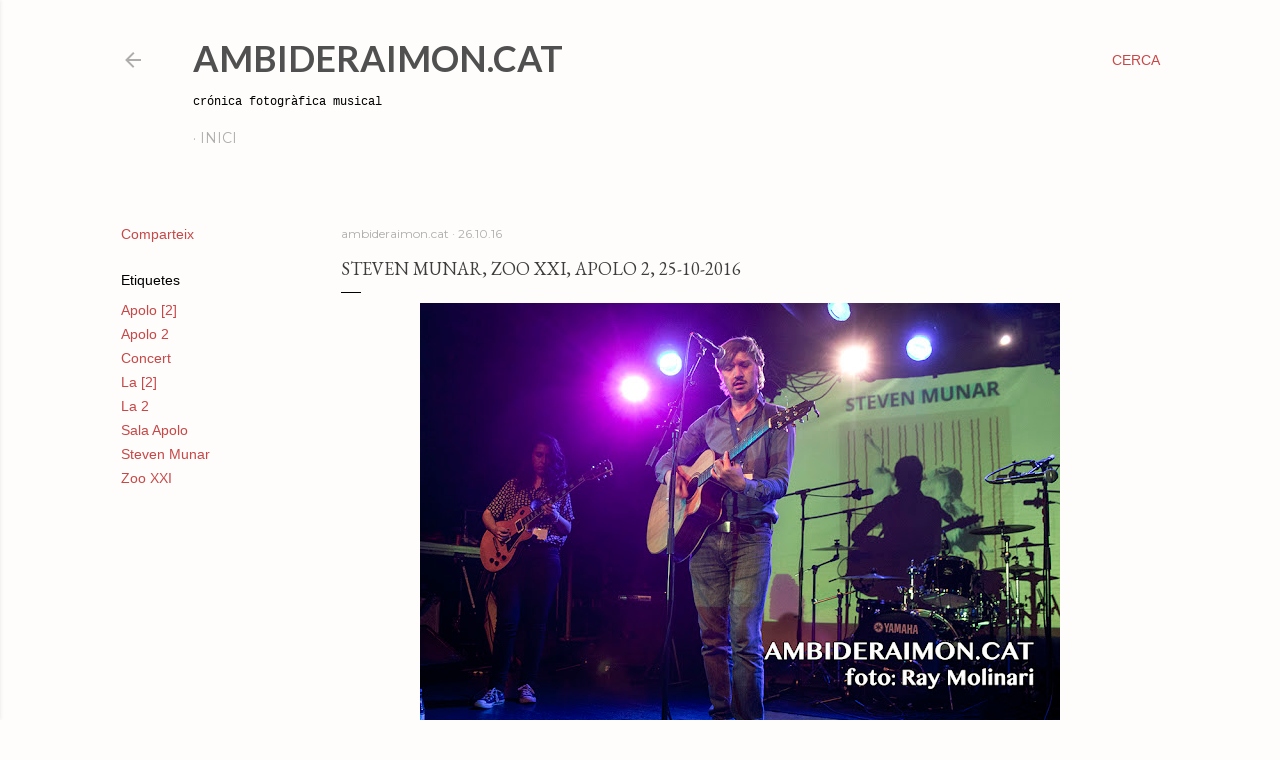

--- FILE ---
content_type: text/html; charset=UTF-8
request_url: http://www.ambideraimon.cat/2016/10/steven-munar-zoo-xxi-apolo-2-25-10-2016.html
body_size: 81947
content:
<!DOCTYPE html>
<html dir='ltr' lang='ca'>
<head>
<meta content='width=device-width, initial-scale=1' name='viewport'/>
<title>Steven Munar, Zoo XXI, Apolo 2, 25-10-2016</title>
<meta content='text/html; charset=UTF-8' http-equiv='Content-Type'/>
<!-- Chrome, Firefox OS and Opera -->
<meta content='#fefdfb' name='theme-color'/>
<!-- Windows Phone -->
<meta content='#fefdfb' name='msapplication-navbutton-color'/>
<meta content='blogger' name='generator'/>
<link href='http://www.ambideraimon.cat/favicon.ico' rel='icon' type='image/x-icon'/>
<link href='http://www.ambideraimon.cat/2016/10/steven-munar-zoo-xxi-apolo-2-25-10-2016.html' rel='canonical'/>
<link rel="alternate" type="application/atom+xml" title="AmbideRaimon.cat - Atom" href="http://www.ambideraimon.cat/feeds/posts/default" />
<link rel="alternate" type="application/rss+xml" title="AmbideRaimon.cat - RSS" href="http://www.ambideraimon.cat/feeds/posts/default?alt=rss" />
<link rel="service.post" type="application/atom+xml" title="AmbideRaimon.cat - Atom" href="https://www.blogger.com/feeds/8256441398821121280/posts/default" />

<link rel="alternate" type="application/atom+xml" title="AmbideRaimon.cat - Atom" href="http://www.ambideraimon.cat/feeds/2962932380794265689/comments/default" />
<!--Can't find substitution for tag [blog.ieCssRetrofitLinks]-->
<link href='https://blogger.googleusercontent.com/img/b/R29vZ2xl/AVvXsEg43Mf0So1uF81MsiQP6u6l5GnSNDn3-mRUm3d_3Lp2MioCgxcQFDiiSMzQM4MmeSHkJYOu1az76Bz5f3Z4CQ-MWKLrlY_fLq0FULhWMPlP5Itp97Glj6OCpc3BMxX8r2xdLnf4Xe7tQu5V/s640/Steven+Munar%252C+Zoo+XXI%252C+Apolo+2%252C+25-10-2016_9.JPG' rel='image_src'/>
<meta content='http://www.ambideraimon.cat/2016/10/steven-munar-zoo-xxi-apolo-2-25-10-2016.html' property='og:url'/>
<meta content='Steven Munar, Zoo XXI, Apolo 2, 25-10-2016' property='og:title'/>
<meta content='Bloc de fotografies de concerts' property='og:description'/>
<meta content='https://blogger.googleusercontent.com/img/b/R29vZ2xl/AVvXsEg43Mf0So1uF81MsiQP6u6l5GnSNDn3-mRUm3d_3Lp2MioCgxcQFDiiSMzQM4MmeSHkJYOu1az76Bz5f3Z4CQ-MWKLrlY_fLq0FULhWMPlP5Itp97Glj6OCpc3BMxX8r2xdLnf4Xe7tQu5V/w1200-h630-p-k-no-nu/Steven+Munar%252C+Zoo+XXI%252C+Apolo+2%252C+25-10-2016_9.JPG' property='og:image'/>
<style type='text/css'>@font-face{font-family:'EB Garamond';font-style:normal;font-weight:400;font-display:swap;src:url(//fonts.gstatic.com/s/ebgaramond/v32/SlGDmQSNjdsmc35JDF1K5E55YMjF_7DPuGi-6_RkCY9_WamXgHlIbvw.woff2)format('woff2');unicode-range:U+0460-052F,U+1C80-1C8A,U+20B4,U+2DE0-2DFF,U+A640-A69F,U+FE2E-FE2F;}@font-face{font-family:'EB Garamond';font-style:normal;font-weight:400;font-display:swap;src:url(//fonts.gstatic.com/s/ebgaramond/v32/SlGDmQSNjdsmc35JDF1K5E55YMjF_7DPuGi-6_RkAI9_WamXgHlIbvw.woff2)format('woff2');unicode-range:U+0301,U+0400-045F,U+0490-0491,U+04B0-04B1,U+2116;}@font-face{font-family:'EB Garamond';font-style:normal;font-weight:400;font-display:swap;src:url(//fonts.gstatic.com/s/ebgaramond/v32/SlGDmQSNjdsmc35JDF1K5E55YMjF_7DPuGi-6_RkCI9_WamXgHlIbvw.woff2)format('woff2');unicode-range:U+1F00-1FFF;}@font-face{font-family:'EB Garamond';font-style:normal;font-weight:400;font-display:swap;src:url(//fonts.gstatic.com/s/ebgaramond/v32/SlGDmQSNjdsmc35JDF1K5E55YMjF_7DPuGi-6_RkB49_WamXgHlIbvw.woff2)format('woff2');unicode-range:U+0370-0377,U+037A-037F,U+0384-038A,U+038C,U+038E-03A1,U+03A3-03FF;}@font-face{font-family:'EB Garamond';font-style:normal;font-weight:400;font-display:swap;src:url(//fonts.gstatic.com/s/ebgaramond/v32/SlGDmQSNjdsmc35JDF1K5E55YMjF_7DPuGi-6_RkC49_WamXgHlIbvw.woff2)format('woff2');unicode-range:U+0102-0103,U+0110-0111,U+0128-0129,U+0168-0169,U+01A0-01A1,U+01AF-01B0,U+0300-0301,U+0303-0304,U+0308-0309,U+0323,U+0329,U+1EA0-1EF9,U+20AB;}@font-face{font-family:'EB Garamond';font-style:normal;font-weight:400;font-display:swap;src:url(//fonts.gstatic.com/s/ebgaramond/v32/SlGDmQSNjdsmc35JDF1K5E55YMjF_7DPuGi-6_RkCo9_WamXgHlIbvw.woff2)format('woff2');unicode-range:U+0100-02BA,U+02BD-02C5,U+02C7-02CC,U+02CE-02D7,U+02DD-02FF,U+0304,U+0308,U+0329,U+1D00-1DBF,U+1E00-1E9F,U+1EF2-1EFF,U+2020,U+20A0-20AB,U+20AD-20C0,U+2113,U+2C60-2C7F,U+A720-A7FF;}@font-face{font-family:'EB Garamond';font-style:normal;font-weight:400;font-display:swap;src:url(//fonts.gstatic.com/s/ebgaramond/v32/SlGDmQSNjdsmc35JDF1K5E55YMjF_7DPuGi-6_RkBI9_WamXgHlI.woff2)format('woff2');unicode-range:U+0000-00FF,U+0131,U+0152-0153,U+02BB-02BC,U+02C6,U+02DA,U+02DC,U+0304,U+0308,U+0329,U+2000-206F,U+20AC,U+2122,U+2191,U+2193,U+2212,U+2215,U+FEFF,U+FFFD;}@font-face{font-family:'Lato';font-style:normal;font-weight:700;font-display:swap;src:url(//fonts.gstatic.com/s/lato/v25/S6u9w4BMUTPHh6UVSwaPGQ3q5d0N7w.woff2)format('woff2');unicode-range:U+0100-02BA,U+02BD-02C5,U+02C7-02CC,U+02CE-02D7,U+02DD-02FF,U+0304,U+0308,U+0329,U+1D00-1DBF,U+1E00-1E9F,U+1EF2-1EFF,U+2020,U+20A0-20AB,U+20AD-20C0,U+2113,U+2C60-2C7F,U+A720-A7FF;}@font-face{font-family:'Lato';font-style:normal;font-weight:700;font-display:swap;src:url(//fonts.gstatic.com/s/lato/v25/S6u9w4BMUTPHh6UVSwiPGQ3q5d0.woff2)format('woff2');unicode-range:U+0000-00FF,U+0131,U+0152-0153,U+02BB-02BC,U+02C6,U+02DA,U+02DC,U+0304,U+0308,U+0329,U+2000-206F,U+20AC,U+2122,U+2191,U+2193,U+2212,U+2215,U+FEFF,U+FFFD;}@font-face{font-family:'Lora';font-style:normal;font-weight:400;font-display:swap;src:url(//fonts.gstatic.com/s/lora/v37/0QI6MX1D_JOuGQbT0gvTJPa787weuxJMkq18ndeYxZ2JTg.woff2)format('woff2');unicode-range:U+0460-052F,U+1C80-1C8A,U+20B4,U+2DE0-2DFF,U+A640-A69F,U+FE2E-FE2F;}@font-face{font-family:'Lora';font-style:normal;font-weight:400;font-display:swap;src:url(//fonts.gstatic.com/s/lora/v37/0QI6MX1D_JOuGQbT0gvTJPa787weuxJFkq18ndeYxZ2JTg.woff2)format('woff2');unicode-range:U+0301,U+0400-045F,U+0490-0491,U+04B0-04B1,U+2116;}@font-face{font-family:'Lora';font-style:normal;font-weight:400;font-display:swap;src:url(//fonts.gstatic.com/s/lora/v37/0QI6MX1D_JOuGQbT0gvTJPa787weuxI9kq18ndeYxZ2JTg.woff2)format('woff2');unicode-range:U+0302-0303,U+0305,U+0307-0308,U+0310,U+0312,U+0315,U+031A,U+0326-0327,U+032C,U+032F-0330,U+0332-0333,U+0338,U+033A,U+0346,U+034D,U+0391-03A1,U+03A3-03A9,U+03B1-03C9,U+03D1,U+03D5-03D6,U+03F0-03F1,U+03F4-03F5,U+2016-2017,U+2034-2038,U+203C,U+2040,U+2043,U+2047,U+2050,U+2057,U+205F,U+2070-2071,U+2074-208E,U+2090-209C,U+20D0-20DC,U+20E1,U+20E5-20EF,U+2100-2112,U+2114-2115,U+2117-2121,U+2123-214F,U+2190,U+2192,U+2194-21AE,U+21B0-21E5,U+21F1-21F2,U+21F4-2211,U+2213-2214,U+2216-22FF,U+2308-230B,U+2310,U+2319,U+231C-2321,U+2336-237A,U+237C,U+2395,U+239B-23B7,U+23D0,U+23DC-23E1,U+2474-2475,U+25AF,U+25B3,U+25B7,U+25BD,U+25C1,U+25CA,U+25CC,U+25FB,U+266D-266F,U+27C0-27FF,U+2900-2AFF,U+2B0E-2B11,U+2B30-2B4C,U+2BFE,U+3030,U+FF5B,U+FF5D,U+1D400-1D7FF,U+1EE00-1EEFF;}@font-face{font-family:'Lora';font-style:normal;font-weight:400;font-display:swap;src:url(//fonts.gstatic.com/s/lora/v37/0QI6MX1D_JOuGQbT0gvTJPa787weuxIvkq18ndeYxZ2JTg.woff2)format('woff2');unicode-range:U+0001-000C,U+000E-001F,U+007F-009F,U+20DD-20E0,U+20E2-20E4,U+2150-218F,U+2190,U+2192,U+2194-2199,U+21AF,U+21E6-21F0,U+21F3,U+2218-2219,U+2299,U+22C4-22C6,U+2300-243F,U+2440-244A,U+2460-24FF,U+25A0-27BF,U+2800-28FF,U+2921-2922,U+2981,U+29BF,U+29EB,U+2B00-2BFF,U+4DC0-4DFF,U+FFF9-FFFB,U+10140-1018E,U+10190-1019C,U+101A0,U+101D0-101FD,U+102E0-102FB,U+10E60-10E7E,U+1D2C0-1D2D3,U+1D2E0-1D37F,U+1F000-1F0FF,U+1F100-1F1AD,U+1F1E6-1F1FF,U+1F30D-1F30F,U+1F315,U+1F31C,U+1F31E,U+1F320-1F32C,U+1F336,U+1F378,U+1F37D,U+1F382,U+1F393-1F39F,U+1F3A7-1F3A8,U+1F3AC-1F3AF,U+1F3C2,U+1F3C4-1F3C6,U+1F3CA-1F3CE,U+1F3D4-1F3E0,U+1F3ED,U+1F3F1-1F3F3,U+1F3F5-1F3F7,U+1F408,U+1F415,U+1F41F,U+1F426,U+1F43F,U+1F441-1F442,U+1F444,U+1F446-1F449,U+1F44C-1F44E,U+1F453,U+1F46A,U+1F47D,U+1F4A3,U+1F4B0,U+1F4B3,U+1F4B9,U+1F4BB,U+1F4BF,U+1F4C8-1F4CB,U+1F4D6,U+1F4DA,U+1F4DF,U+1F4E3-1F4E6,U+1F4EA-1F4ED,U+1F4F7,U+1F4F9-1F4FB,U+1F4FD-1F4FE,U+1F503,U+1F507-1F50B,U+1F50D,U+1F512-1F513,U+1F53E-1F54A,U+1F54F-1F5FA,U+1F610,U+1F650-1F67F,U+1F687,U+1F68D,U+1F691,U+1F694,U+1F698,U+1F6AD,U+1F6B2,U+1F6B9-1F6BA,U+1F6BC,U+1F6C6-1F6CF,U+1F6D3-1F6D7,U+1F6E0-1F6EA,U+1F6F0-1F6F3,U+1F6F7-1F6FC,U+1F700-1F7FF,U+1F800-1F80B,U+1F810-1F847,U+1F850-1F859,U+1F860-1F887,U+1F890-1F8AD,U+1F8B0-1F8BB,U+1F8C0-1F8C1,U+1F900-1F90B,U+1F93B,U+1F946,U+1F984,U+1F996,U+1F9E9,U+1FA00-1FA6F,U+1FA70-1FA7C,U+1FA80-1FA89,U+1FA8F-1FAC6,U+1FACE-1FADC,U+1FADF-1FAE9,U+1FAF0-1FAF8,U+1FB00-1FBFF;}@font-face{font-family:'Lora';font-style:normal;font-weight:400;font-display:swap;src:url(//fonts.gstatic.com/s/lora/v37/0QI6MX1D_JOuGQbT0gvTJPa787weuxJOkq18ndeYxZ2JTg.woff2)format('woff2');unicode-range:U+0102-0103,U+0110-0111,U+0128-0129,U+0168-0169,U+01A0-01A1,U+01AF-01B0,U+0300-0301,U+0303-0304,U+0308-0309,U+0323,U+0329,U+1EA0-1EF9,U+20AB;}@font-face{font-family:'Lora';font-style:normal;font-weight:400;font-display:swap;src:url(//fonts.gstatic.com/s/lora/v37/0QI6MX1D_JOuGQbT0gvTJPa787weuxJPkq18ndeYxZ2JTg.woff2)format('woff2');unicode-range:U+0100-02BA,U+02BD-02C5,U+02C7-02CC,U+02CE-02D7,U+02DD-02FF,U+0304,U+0308,U+0329,U+1D00-1DBF,U+1E00-1E9F,U+1EF2-1EFF,U+2020,U+20A0-20AB,U+20AD-20C0,U+2113,U+2C60-2C7F,U+A720-A7FF;}@font-face{font-family:'Lora';font-style:normal;font-weight:400;font-display:swap;src:url(//fonts.gstatic.com/s/lora/v37/0QI6MX1D_JOuGQbT0gvTJPa787weuxJBkq18ndeYxZ0.woff2)format('woff2');unicode-range:U+0000-00FF,U+0131,U+0152-0153,U+02BB-02BC,U+02C6,U+02DA,U+02DC,U+0304,U+0308,U+0329,U+2000-206F,U+20AC,U+2122,U+2191,U+2193,U+2212,U+2215,U+FEFF,U+FFFD;}@font-face{font-family:'Montserrat';font-style:normal;font-weight:400;font-display:swap;src:url(//fonts.gstatic.com/s/montserrat/v31/JTUSjIg1_i6t8kCHKm459WRhyyTh89ZNpQ.woff2)format('woff2');unicode-range:U+0460-052F,U+1C80-1C8A,U+20B4,U+2DE0-2DFF,U+A640-A69F,U+FE2E-FE2F;}@font-face{font-family:'Montserrat';font-style:normal;font-weight:400;font-display:swap;src:url(//fonts.gstatic.com/s/montserrat/v31/JTUSjIg1_i6t8kCHKm459W1hyyTh89ZNpQ.woff2)format('woff2');unicode-range:U+0301,U+0400-045F,U+0490-0491,U+04B0-04B1,U+2116;}@font-face{font-family:'Montserrat';font-style:normal;font-weight:400;font-display:swap;src:url(//fonts.gstatic.com/s/montserrat/v31/JTUSjIg1_i6t8kCHKm459WZhyyTh89ZNpQ.woff2)format('woff2');unicode-range:U+0102-0103,U+0110-0111,U+0128-0129,U+0168-0169,U+01A0-01A1,U+01AF-01B0,U+0300-0301,U+0303-0304,U+0308-0309,U+0323,U+0329,U+1EA0-1EF9,U+20AB;}@font-face{font-family:'Montserrat';font-style:normal;font-weight:400;font-display:swap;src:url(//fonts.gstatic.com/s/montserrat/v31/JTUSjIg1_i6t8kCHKm459WdhyyTh89ZNpQ.woff2)format('woff2');unicode-range:U+0100-02BA,U+02BD-02C5,U+02C7-02CC,U+02CE-02D7,U+02DD-02FF,U+0304,U+0308,U+0329,U+1D00-1DBF,U+1E00-1E9F,U+1EF2-1EFF,U+2020,U+20A0-20AB,U+20AD-20C0,U+2113,U+2C60-2C7F,U+A720-A7FF;}@font-face{font-family:'Montserrat';font-style:normal;font-weight:400;font-display:swap;src:url(//fonts.gstatic.com/s/montserrat/v31/JTUSjIg1_i6t8kCHKm459WlhyyTh89Y.woff2)format('woff2');unicode-range:U+0000-00FF,U+0131,U+0152-0153,U+02BB-02BC,U+02C6,U+02DA,U+02DC,U+0304,U+0308,U+0329,U+2000-206F,U+20AC,U+2122,U+2191,U+2193,U+2212,U+2215,U+FEFF,U+FFFD;}@font-face{font-family:'Montserrat';font-style:normal;font-weight:700;font-display:swap;src:url(//fonts.gstatic.com/s/montserrat/v31/JTUSjIg1_i6t8kCHKm459WRhyyTh89ZNpQ.woff2)format('woff2');unicode-range:U+0460-052F,U+1C80-1C8A,U+20B4,U+2DE0-2DFF,U+A640-A69F,U+FE2E-FE2F;}@font-face{font-family:'Montserrat';font-style:normal;font-weight:700;font-display:swap;src:url(//fonts.gstatic.com/s/montserrat/v31/JTUSjIg1_i6t8kCHKm459W1hyyTh89ZNpQ.woff2)format('woff2');unicode-range:U+0301,U+0400-045F,U+0490-0491,U+04B0-04B1,U+2116;}@font-face{font-family:'Montserrat';font-style:normal;font-weight:700;font-display:swap;src:url(//fonts.gstatic.com/s/montserrat/v31/JTUSjIg1_i6t8kCHKm459WZhyyTh89ZNpQ.woff2)format('woff2');unicode-range:U+0102-0103,U+0110-0111,U+0128-0129,U+0168-0169,U+01A0-01A1,U+01AF-01B0,U+0300-0301,U+0303-0304,U+0308-0309,U+0323,U+0329,U+1EA0-1EF9,U+20AB;}@font-face{font-family:'Montserrat';font-style:normal;font-weight:700;font-display:swap;src:url(//fonts.gstatic.com/s/montserrat/v31/JTUSjIg1_i6t8kCHKm459WdhyyTh89ZNpQ.woff2)format('woff2');unicode-range:U+0100-02BA,U+02BD-02C5,U+02C7-02CC,U+02CE-02D7,U+02DD-02FF,U+0304,U+0308,U+0329,U+1D00-1DBF,U+1E00-1E9F,U+1EF2-1EFF,U+2020,U+20A0-20AB,U+20AD-20C0,U+2113,U+2C60-2C7F,U+A720-A7FF;}@font-face{font-family:'Montserrat';font-style:normal;font-weight:700;font-display:swap;src:url(//fonts.gstatic.com/s/montserrat/v31/JTUSjIg1_i6t8kCHKm459WlhyyTh89Y.woff2)format('woff2');unicode-range:U+0000-00FF,U+0131,U+0152-0153,U+02BB-02BC,U+02C6,U+02DA,U+02DC,U+0304,U+0308,U+0329,U+2000-206F,U+20AC,U+2122,U+2191,U+2193,U+2212,U+2215,U+FEFF,U+FFFD;}</style>
<style id='page-skin-1' type='text/css'><!--
/*! normalize.css v3.0.1 | MIT License | git.io/normalize */html{font-family:sans-serif;-ms-text-size-adjust:100%;-webkit-text-size-adjust:100%}body{margin:0}article,aside,details,figcaption,figure,footer,header,hgroup,main,nav,section,summary{display:block}audio,canvas,progress,video{display:inline-block;vertical-align:baseline}audio:not([controls]){display:none;height:0}[hidden],template{display:none}a{background:transparent}a:active,a:hover{outline:0}abbr[title]{border-bottom:1px dotted}b,strong{font-weight:bold}dfn{font-style:italic}h1{font-size:2em;margin:.67em 0}mark{background:#ff0;color:#000}small{font-size:80%}sub,sup{font-size:75%;line-height:0;position:relative;vertical-align:baseline}sup{top:-0.5em}sub{bottom:-0.25em}img{border:0}svg:not(:root){overflow:hidden}figure{margin:1em 40px}hr{-moz-box-sizing:content-box;box-sizing:content-box;height:0}pre{overflow:auto}code,kbd,pre,samp{font-family:monospace,monospace;font-size:1em}button,input,optgroup,select,textarea{color:inherit;font:inherit;margin:0}button{overflow:visible}button,select{text-transform:none}button,html input[type="button"],input[type="reset"],input[type="submit"]{-webkit-appearance:button;cursor:pointer}button[disabled],html input[disabled]{cursor:default}button::-moz-focus-inner,input::-moz-focus-inner{border:0;padding:0}input{line-height:normal}input[type="checkbox"],input[type="radio"]{box-sizing:border-box;padding:0}input[type="number"]::-webkit-inner-spin-button,input[type="number"]::-webkit-outer-spin-button{height:auto}input[type="search"]{-webkit-appearance:textfield;-moz-box-sizing:content-box;-webkit-box-sizing:content-box;box-sizing:content-box}input[type="search"]::-webkit-search-cancel-button,input[type="search"]::-webkit-search-decoration{-webkit-appearance:none}fieldset{border:1px solid #c0c0c0;margin:0 2px;padding:.35em .625em .75em}legend{border:0;padding:0}textarea{overflow:auto}optgroup{font-weight:bold}table{border-collapse:collapse;border-spacing:0}td,th{padding:0}
/*!************************************************
* Blogger Template Style
* Name: Soho
**************************************************/
body{
overflow-wrap:break-word;
word-break:break-word;
word-wrap:break-word
}
.hidden{
display:none
}
.invisible{
visibility:hidden
}
.container::after,.float-container::after{
clear:both;
content:"";
display:table
}
.clearboth{
clear:both
}
#comments .comment .comment-actions,.subscribe-popup .FollowByEmail .follow-by-email-submit{
background:0 0;
border:0;
box-shadow:none;
color:#c74848;
cursor:pointer;
font-size:14px;
font-weight:700;
outline:0;
text-decoration:none;
text-transform:uppercase;
width:auto
}
.dim-overlay{
background-color:rgba(0,0,0,.54);
height:100vh;
left:0;
position:fixed;
top:0;
width:100%
}
#sharing-dim-overlay{
background-color:transparent
}
input::-ms-clear{
display:none
}
.blogger-logo,.svg-icon-24.blogger-logo{
fill:#ff9800;
opacity:1
}
.loading-spinner-large{
-webkit-animation:mspin-rotate 1.568s infinite linear;
animation:mspin-rotate 1.568s infinite linear;
height:48px;
overflow:hidden;
position:absolute;
width:48px;
z-index:200
}
.loading-spinner-large>div{
-webkit-animation:mspin-revrot 5332ms infinite steps(4);
animation:mspin-revrot 5332ms infinite steps(4)
}
.loading-spinner-large>div>div{
-webkit-animation:mspin-singlecolor-large-film 1333ms infinite steps(81);
animation:mspin-singlecolor-large-film 1333ms infinite steps(81);
background-size:100%;
height:48px;
width:3888px
}
.mspin-black-large>div>div,.mspin-grey_54-large>div>div{
background-image:url(https://www.blogblog.com/indie/mspin_black_large.svg)
}
.mspin-white-large>div>div{
background-image:url(https://www.blogblog.com/indie/mspin_white_large.svg)
}
.mspin-grey_54-large{
opacity:.54
}
@-webkit-keyframes mspin-singlecolor-large-film{
from{
-webkit-transform:translateX(0);
transform:translateX(0)
}
to{
-webkit-transform:translateX(-3888px);
transform:translateX(-3888px)
}
}
@keyframes mspin-singlecolor-large-film{
from{
-webkit-transform:translateX(0);
transform:translateX(0)
}
to{
-webkit-transform:translateX(-3888px);
transform:translateX(-3888px)
}
}
@-webkit-keyframes mspin-rotate{
from{
-webkit-transform:rotate(0);
transform:rotate(0)
}
to{
-webkit-transform:rotate(360deg);
transform:rotate(360deg)
}
}
@keyframes mspin-rotate{
from{
-webkit-transform:rotate(0);
transform:rotate(0)
}
to{
-webkit-transform:rotate(360deg);
transform:rotate(360deg)
}
}
@-webkit-keyframes mspin-revrot{
from{
-webkit-transform:rotate(0);
transform:rotate(0)
}
to{
-webkit-transform:rotate(-360deg);
transform:rotate(-360deg)
}
}
@keyframes mspin-revrot{
from{
-webkit-transform:rotate(0);
transform:rotate(0)
}
to{
-webkit-transform:rotate(-360deg);
transform:rotate(-360deg)
}
}
.skip-navigation{
background-color:#fff;
box-sizing:border-box;
color:#000;
display:block;
height:0;
left:0;
line-height:50px;
overflow:hidden;
padding-top:0;
position:fixed;
text-align:center;
top:0;
-webkit-transition:box-shadow .3s,height .3s,padding-top .3s;
transition:box-shadow .3s,height .3s,padding-top .3s;
width:100%;
z-index:900
}
.skip-navigation:focus{
box-shadow:0 4px 5px 0 rgba(0,0,0,.14),0 1px 10px 0 rgba(0,0,0,.12),0 2px 4px -1px rgba(0,0,0,.2);
height:50px
}
#main{
outline:0
}
.main-heading{
position:absolute;
clip:rect(1px,1px,1px,1px);
padding:0;
border:0;
height:1px;
width:1px;
overflow:hidden
}
.Attribution{
margin-top:1em;
text-align:center
}
.Attribution .blogger img,.Attribution .blogger svg{
vertical-align:bottom
}
.Attribution .blogger img{
margin-right:.5em
}
.Attribution div{
line-height:24px;
margin-top:.5em
}
.Attribution .copyright,.Attribution .image-attribution{
font-size:.7em;
margin-top:1.5em
}
.BLOG_mobile_video_class{
display:none
}
.bg-photo{
background-attachment:scroll!important
}
body .CSS_LIGHTBOX{
z-index:900
}
.extendable .show-less,.extendable .show-more{
border-color:#c74848;
color:#c74848;
margin-top:8px
}
.extendable .show-less.hidden,.extendable .show-more.hidden{
display:none
}
.inline-ad{
display:none;
max-width:100%;
overflow:hidden
}
.adsbygoogle{
display:block
}
#cookieChoiceInfo{
bottom:0;
top:auto
}
iframe.b-hbp-video{
border:0
}
.post-body img{
max-width:100%
}
.post-body iframe{
max-width:100%
}
.post-body a[imageanchor="1"]{
display:inline-block
}
.byline{
margin-right:1em
}
.byline:last-child{
margin-right:0
}
.link-copied-dialog{
max-width:520px;
outline:0
}
.link-copied-dialog .modal-dialog-buttons{
margin-top:8px
}
.link-copied-dialog .goog-buttonset-default{
background:0 0;
border:0
}
.link-copied-dialog .goog-buttonset-default:focus{
outline:0
}
.paging-control-container{
margin-bottom:16px
}
.paging-control-container .paging-control{
display:inline-block
}
.paging-control-container .comment-range-text::after,.paging-control-container .paging-control{
color:#c74848
}
.paging-control-container .comment-range-text,.paging-control-container .paging-control{
margin-right:8px
}
.paging-control-container .comment-range-text::after,.paging-control-container .paging-control::after{
content:"\b7";
cursor:default;
padding-left:8px;
pointer-events:none
}
.paging-control-container .comment-range-text:last-child::after,.paging-control-container .paging-control:last-child::after{
content:none
}
.byline.reactions iframe{
height:20px
}
.b-notification{
color:#000;
background-color:#fff;
border-bottom:solid 1px #000;
box-sizing:border-box;
padding:16px 32px;
text-align:center
}
.b-notification.visible{
-webkit-transition:margin-top .3s cubic-bezier(.4,0,.2,1);
transition:margin-top .3s cubic-bezier(.4,0,.2,1)
}
.b-notification.invisible{
position:absolute
}
.b-notification-close{
position:absolute;
right:8px;
top:8px
}
.no-posts-message{
line-height:40px;
text-align:center
}
@media screen and (max-width:1279px){
body.item-view .post-body a[imageanchor="1"][style*="float: left;"],body.item-view .post-body a[imageanchor="1"][style*="float: right;"]{
float:none!important;
clear:none!important
}
body.item-view .post-body a[imageanchor="1"] img{
display:block;
height:auto;
margin:0 auto
}
body.item-view .post-body>.separator:first-child>a[imageanchor="1"]:first-child{
margin-top:20px
}
.post-body a[imageanchor]{
display:block
}
body.item-view .post-body a[imageanchor="1"]{
margin-left:0!important;
margin-right:0!important
}
body.item-view .post-body a[imageanchor="1"]+a[imageanchor="1"]{
margin-top:16px
}
}
.item-control{
display:none
}
#comments{
border-top:1px dashed rgba(0,0,0,.54);
margin-top:20px;
padding:20px
}
#comments .comment-thread ol{
margin:0;
padding-left:0;
padding-left:0
}
#comments .comment .comment-replybox-single,#comments .comment-thread .comment-replies{
margin-left:60px
}
#comments .comment-thread .thread-count{
display:none
}
#comments .comment{
list-style-type:none;
padding:0 0 30px;
position:relative
}
#comments .comment .comment{
padding-bottom:8px
}
.comment .avatar-image-container{
position:absolute
}
.comment .avatar-image-container img{
border-radius:50%
}
.avatar-image-container svg,.comment .avatar-image-container .avatar-icon{
border-radius:50%;
border:solid 1px #000000;
box-sizing:border-box;
fill:#000000;
height:35px;
margin:0;
padding:7px;
width:35px
}
.comment .comment-block{
margin-top:10px;
margin-left:60px;
padding-bottom:0
}
#comments .comment-author-header-wrapper{
margin-left:40px
}
#comments .comment .thread-expanded .comment-block{
padding-bottom:20px
}
#comments .comment .comment-header .user,#comments .comment .comment-header .user a{
color:#000000;
font-style:normal;
font-weight:700
}
#comments .comment .comment-actions{
bottom:0;
margin-bottom:15px;
position:absolute
}
#comments .comment .comment-actions>*{
margin-right:8px
}
#comments .comment .comment-header .datetime{
bottom:0;
color:rgba(106, 106, 106, 0.54);
display:inline-block;
font-size:13px;
font-style:italic;
margin-left:8px
}
#comments .comment .comment-footer .comment-timestamp a,#comments .comment .comment-header .datetime a{
color:rgba(106, 106, 106, 0.54)
}
#comments .comment .comment-content,.comment .comment-body{
margin-top:12px;
word-break:break-word
}
.comment-body{
margin-bottom:12px
}
#comments.embed[data-num-comments="0"]{
border:0;
margin-top:0;
padding-top:0
}
#comments.embed[data-num-comments="0"] #comment-post-message,#comments.embed[data-num-comments="0"] div.comment-form>p,#comments.embed[data-num-comments="0"] p.comment-footer{
display:none
}
#comment-editor-src{
display:none
}
.comments .comments-content .loadmore.loaded{
max-height:0;
opacity:0;
overflow:hidden
}
.extendable .remaining-items{
height:0;
overflow:hidden;
-webkit-transition:height .3s cubic-bezier(.4,0,.2,1);
transition:height .3s cubic-bezier(.4,0,.2,1)
}
.extendable .remaining-items.expanded{
height:auto
}
.svg-icon-24,.svg-icon-24-button{
cursor:pointer;
height:24px;
width:24px;
min-width:24px
}
.touch-icon{
margin:-12px;
padding:12px
}
.touch-icon:active,.touch-icon:focus{
background-color:rgba(153,153,153,.4);
border-radius:50%
}
svg:not(:root).touch-icon{
overflow:visible
}
html[dir=rtl] .rtl-reversible-icon{
-webkit-transform:scaleX(-1);
-ms-transform:scaleX(-1);
transform:scaleX(-1)
}
.svg-icon-24-button,.touch-icon-button{
background:0 0;
border:0;
margin:0;
outline:0;
padding:0
}
.touch-icon-button .touch-icon:active,.touch-icon-button .touch-icon:focus{
background-color:transparent
}
.touch-icon-button:active .touch-icon,.touch-icon-button:focus .touch-icon{
background-color:rgba(153,153,153,.4);
border-radius:50%
}
.Profile .default-avatar-wrapper .avatar-icon{
border-radius:50%;
border:solid 1px #000000;
box-sizing:border-box;
fill:#000000;
margin:0
}
.Profile .individual .default-avatar-wrapper .avatar-icon{
padding:25px
}
.Profile .individual .avatar-icon,.Profile .individual .profile-img{
height:120px;
width:120px
}
.Profile .team .default-avatar-wrapper .avatar-icon{
padding:8px
}
.Profile .team .avatar-icon,.Profile .team .default-avatar-wrapper,.Profile .team .profile-img{
height:40px;
width:40px
}
.snippet-container{
margin:0;
position:relative;
overflow:hidden
}
.snippet-fade{
bottom:0;
box-sizing:border-box;
position:absolute;
width:96px
}
.snippet-fade{
right:0
}
.snippet-fade:after{
content:"\2026"
}
.snippet-fade:after{
float:right
}
.centered-top-container.sticky{
left:0;
position:fixed;
right:0;
top:0;
width:auto;
z-index:50;
-webkit-transition-property:opacity,-webkit-transform;
transition-property:opacity,-webkit-transform;
transition-property:transform,opacity;
transition-property:transform,opacity,-webkit-transform;
-webkit-transition-duration:.2s;
transition-duration:.2s;
-webkit-transition-timing-function:cubic-bezier(.4,0,.2,1);
transition-timing-function:cubic-bezier(.4,0,.2,1)
}
.centered-top-placeholder{
display:none
}
.collapsed-header .centered-top-placeholder{
display:block
}
.centered-top-container .Header .replaced h1,.centered-top-placeholder .Header .replaced h1{
display:none
}
.centered-top-container.sticky .Header .replaced h1{
display:block
}
.centered-top-container.sticky .Header .header-widget{
background:0 0
}
.centered-top-container.sticky .Header .header-image-wrapper{
display:none
}
.centered-top-container img,.centered-top-placeholder img{
max-width:100%
}
.collapsible{
-webkit-transition:height .3s cubic-bezier(.4,0,.2,1);
transition:height .3s cubic-bezier(.4,0,.2,1)
}
.collapsible,.collapsible>summary{
display:block;
overflow:hidden
}
.collapsible>:not(summary){
display:none
}
.collapsible[open]>:not(summary){
display:block
}
.collapsible:focus,.collapsible>summary:focus{
outline:0
}
.collapsible>summary{
cursor:pointer;
display:block;
padding:0
}
.collapsible:focus>summary,.collapsible>summary:focus{
background-color:transparent
}
.collapsible>summary::-webkit-details-marker{
display:none
}
.collapsible-title{
-webkit-box-align:center;
-webkit-align-items:center;
-ms-flex-align:center;
align-items:center;
display:-webkit-box;
display:-webkit-flex;
display:-ms-flexbox;
display:flex
}
.collapsible-title .title{
-webkit-box-flex:1;
-webkit-flex:1 1 auto;
-ms-flex:1 1 auto;
flex:1 1 auto;
-webkit-box-ordinal-group:1;
-webkit-order:0;
-ms-flex-order:0;
order:0;
overflow:hidden;
text-overflow:ellipsis;
white-space:nowrap
}
.collapsible-title .chevron-down,.collapsible[open] .collapsible-title .chevron-up{
display:block
}
.collapsible-title .chevron-up,.collapsible[open] .collapsible-title .chevron-down{
display:none
}
.flat-button{
cursor:pointer;
display:inline-block;
font-weight:700;
text-transform:uppercase;
border-radius:2px;
padding:8px;
margin:-8px
}
.flat-icon-button{
background:0 0;
border:0;
margin:0;
outline:0;
padding:0;
margin:-12px;
padding:12px;
cursor:pointer;
box-sizing:content-box;
display:inline-block;
line-height:0
}
.flat-icon-button,.flat-icon-button .splash-wrapper{
border-radius:50%
}
.flat-icon-button .splash.animate{
-webkit-animation-duration:.3s;
animation-duration:.3s
}
.overflowable-container{
max-height:28px;
overflow:hidden;
position:relative
}
.overflow-button{
cursor:pointer
}
#overflowable-dim-overlay{
background:0 0
}
.overflow-popup{
box-shadow:0 2px 2px 0 rgba(0,0,0,.14),0 3px 1px -2px rgba(0,0,0,.2),0 1px 5px 0 rgba(0,0,0,.12);
background-color:#fefdfb;
left:0;
max-width:calc(100% - 32px);
position:absolute;
top:0;
visibility:hidden;
z-index:101
}
.overflow-popup ul{
list-style:none
}
.overflow-popup .tabs li,.overflow-popup li{
display:block;
height:auto
}
.overflow-popup .tabs li{
padding-left:0;
padding-right:0
}
.overflow-button.hidden,.overflow-popup .tabs li.hidden,.overflow-popup li.hidden{
display:none
}
.search{
display:-webkit-box;
display:-webkit-flex;
display:-ms-flexbox;
display:flex;
line-height:24px;
width:24px
}
.search.focused{
width:100%
}
.search.focused .section{
width:100%
}
.search form{
z-index:101
}
.search h3{
display:none
}
.search form{
display:-webkit-box;
display:-webkit-flex;
display:-ms-flexbox;
display:flex;
-webkit-box-flex:1;
-webkit-flex:1 0 0;
-ms-flex:1 0 0px;
flex:1 0 0;
border-bottom:solid 1px transparent;
padding-bottom:8px
}
.search form>*{
display:none
}
.search.focused form>*{
display:block
}
.search .search-input label{
display:none
}
.centered-top-placeholder.cloned .search form{
z-index:30
}
.search.focused form{
border-color:#000000;
position:relative;
width:auto
}
.collapsed-header .centered-top-container .search.focused form{
border-bottom-color:transparent
}
.search-expand{
-webkit-box-flex:0;
-webkit-flex:0 0 auto;
-ms-flex:0 0 auto;
flex:0 0 auto
}
.search-expand-text{
display:none
}
.search-close{
display:inline;
vertical-align:middle
}
.search-input{
-webkit-box-flex:1;
-webkit-flex:1 0 1px;
-ms-flex:1 0 1px;
flex:1 0 1px
}
.search-input input{
background:0 0;
border:0;
box-sizing:border-box;
color:#000000;
display:inline-block;
outline:0;
width:calc(100% - 48px)
}
.search-input input.no-cursor{
color:transparent;
text-shadow:0 0 0 #000000
}
.collapsed-header .centered-top-container .search-action,.collapsed-header .centered-top-container .search-input input{
color:#000000
}
.collapsed-header .centered-top-container .search-input input.no-cursor{
color:transparent;
text-shadow:0 0 0 #000000
}
.collapsed-header .centered-top-container .search-input input.no-cursor:focus,.search-input input.no-cursor:focus{
outline:0
}
.search-focused>*{
visibility:hidden
}
.search-focused .search,.search-focused .search-icon{
visibility:visible
}
.search.focused .search-action{
display:block
}
.search.focused .search-action:disabled{
opacity:.3
}
.widget.Sharing .sharing-button{
display:none
}
.widget.Sharing .sharing-buttons li{
padding:0
}
.widget.Sharing .sharing-buttons li span{
display:none
}
.post-share-buttons{
position:relative
}
.centered-bottom .share-buttons .svg-icon-24,.share-buttons .svg-icon-24{
fill:#000000
}
.sharing-open.touch-icon-button:active .touch-icon,.sharing-open.touch-icon-button:focus .touch-icon{
background-color:transparent
}
.share-buttons{
background-color:#fefdfb;
border-radius:2px;
box-shadow:0 2px 2px 0 rgba(0,0,0,.14),0 3px 1px -2px rgba(0,0,0,.2),0 1px 5px 0 rgba(0,0,0,.12);
color:#000000;
list-style:none;
margin:0;
padding:8px 0;
position:absolute;
top:-11px;
min-width:200px;
z-index:101
}
.share-buttons.hidden{
display:none
}
.sharing-button{
background:0 0;
border:0;
margin:0;
outline:0;
padding:0;
cursor:pointer
}
.share-buttons li{
margin:0;
height:48px
}
.share-buttons li:last-child{
margin-bottom:0
}
.share-buttons li .sharing-platform-button{
box-sizing:border-box;
cursor:pointer;
display:block;
height:100%;
margin-bottom:0;
padding:0 16px;
position:relative;
width:100%
}
.share-buttons li .sharing-platform-button:focus,.share-buttons li .sharing-platform-button:hover{
background-color:rgba(128,128,128,.1);
outline:0
}
.share-buttons li svg[class*=" sharing-"],.share-buttons li svg[class^=sharing-]{
position:absolute;
top:10px
}
.share-buttons li span.sharing-platform-button{
position:relative;
top:0
}
.share-buttons li .platform-sharing-text{
display:block;
font-size:16px;
line-height:48px;
white-space:nowrap
}
.share-buttons li .platform-sharing-text{
margin-left:56px
}
.sidebar-container{
background-color:#f7f7f7;
max-width:200px;
overflow-y:auto;
-webkit-transition-property:-webkit-transform;
transition-property:-webkit-transform;
transition-property:transform;
transition-property:transform,-webkit-transform;
-webkit-transition-duration:.3s;
transition-duration:.3s;
-webkit-transition-timing-function:cubic-bezier(0,0,.2,1);
transition-timing-function:cubic-bezier(0,0,.2,1);
width:200px;
z-index:101;
-webkit-overflow-scrolling:touch
}
.sidebar-container .navigation{
line-height:0;
padding:16px
}
.sidebar-container .sidebar-back{
cursor:pointer
}
.sidebar-container .widget{
background:0 0;
margin:0 16px;
padding:16px 0
}
.sidebar-container .widget .title{
color:rgba(106, 106, 106, 0.54);
margin:0
}
.sidebar-container .widget ul{
list-style:none;
margin:0;
padding:0
}
.sidebar-container .widget ul ul{
margin-left:1em
}
.sidebar-container .widget li{
font-size:16px;
line-height:normal
}
.sidebar-container .widget+.widget{
border-top:1px dashed rgba(106, 106, 106, 0.54)
}
.BlogArchive li{
margin:16px 0
}
.BlogArchive li:last-child{
margin-bottom:0
}
.Label li a{
display:inline-block
}
.BlogArchive .post-count,.Label .label-count{
float:right;
margin-left:.25em
}
.BlogArchive .post-count::before,.Label .label-count::before{
content:"("
}
.BlogArchive .post-count::after,.Label .label-count::after{
content:")"
}
.widget.Translate .skiptranslate>div{
display:block!important
}
.widget.Profile .profile-link{
display:-webkit-box;
display:-webkit-flex;
display:-ms-flexbox;
display:flex
}
.widget.Profile .team-member .default-avatar-wrapper,.widget.Profile .team-member .profile-img{
-webkit-box-flex:0;
-webkit-flex:0 0 auto;
-ms-flex:0 0 auto;
flex:0 0 auto;
margin-right:1em
}
.widget.Profile .individual .profile-link{
-webkit-box-orient:vertical;
-webkit-box-direction:normal;
-webkit-flex-direction:column;
-ms-flex-direction:column;
flex-direction:column
}
.widget.Profile .team .profile-link .profile-name{
-webkit-align-self:center;
-ms-flex-item-align:center;
align-self:center;
display:block;
-webkit-box-flex:1;
-webkit-flex:1 1 auto;
-ms-flex:1 1 auto;
flex:1 1 auto
}
.dim-overlay{
background-color:rgba(0,0,0,.54);
z-index:100
}
body.sidebar-visible{
overflow-y:hidden
}
@media screen and (max-width:1418px){
.sidebar-container{
bottom:0;
position:fixed;
top:0;
left:0;
right:auto
}
.sidebar-container.sidebar-invisible{
-webkit-transition-timing-function:cubic-bezier(.4,0,.6,1);
transition-timing-function:cubic-bezier(.4,0,.6,1)
}
html[dir=ltr] .sidebar-container.sidebar-invisible{
-webkit-transform:translateX(-200px);
-ms-transform:translateX(-200px);
transform:translateX(-200px)
}
html[dir=rtl] .sidebar-container.sidebar-invisible{
-webkit-transform:translateX(200px);
-ms-transform:translateX(200px);
transform:translateX(200px)
}
}
@media screen and (min-width:1419px){
.sidebar-container{
position:absolute;
top:0;
left:0;
right:auto
}
.sidebar-container .navigation{
display:none
}
}
.dialog{
box-shadow:0 2px 2px 0 rgba(0,0,0,.14),0 3px 1px -2px rgba(0,0,0,.2),0 1px 5px 0 rgba(0,0,0,.12);
background:#fefdfb;
box-sizing:border-box;
color:#000000;
padding:30px;
position:fixed;
text-align:center;
width:calc(100% - 24px);
z-index:101
}
.dialog input[type=email],.dialog input[type=text]{
background-color:transparent;
border:0;
border-bottom:solid 1px rgba(0,0,0,.12);
color:#000000;
display:block;
font-family:Impact, sans-serif;
font-size:16px;
line-height:24px;
margin:auto;
padding-bottom:7px;
outline:0;
text-align:center;
width:100%
}
.dialog input[type=email]::-webkit-input-placeholder,.dialog input[type=text]::-webkit-input-placeholder{
color:#000000
}
.dialog input[type=email]::-moz-placeholder,.dialog input[type=text]::-moz-placeholder{
color:#000000
}
.dialog input[type=email]:-ms-input-placeholder,.dialog input[type=text]:-ms-input-placeholder{
color:#000000
}
.dialog input[type=email]::-ms-input-placeholder,.dialog input[type=text]::-ms-input-placeholder{
color:#000000
}
.dialog input[type=email]::placeholder,.dialog input[type=text]::placeholder{
color:#000000
}
.dialog input[type=email]:focus,.dialog input[type=text]:focus{
border-bottom:solid 2px #c74848;
padding-bottom:6px
}
.dialog input.no-cursor{
color:transparent;
text-shadow:0 0 0 #000000
}
.dialog input.no-cursor:focus{
outline:0
}
.dialog input.no-cursor:focus{
outline:0
}
.dialog input[type=submit]{
font-family:Impact, sans-serif
}
.dialog .goog-buttonset-default{
color:#c74848
}
.subscribe-popup{
max-width:364px
}
.subscribe-popup h3{
color:#444444;
font-size:1.8em;
margin-top:0
}
.subscribe-popup .FollowByEmail h3{
display:none
}
.subscribe-popup .FollowByEmail .follow-by-email-submit{
color:#c74848;
display:inline-block;
margin:0 auto;
margin-top:24px;
width:auto;
white-space:normal
}
.subscribe-popup .FollowByEmail .follow-by-email-submit:disabled{
cursor:default;
opacity:.3
}
@media (max-width:800px){
.blog-name div.widget.Subscribe{
margin-bottom:16px
}
body.item-view .blog-name div.widget.Subscribe{
margin:8px auto 16px auto;
width:100%
}
}
body#layout .bg-photo,body#layout .bg-photo-overlay{
display:none
}
body#layout .page_body{
padding:0;
position:relative;
top:0
}
body#layout .page{
display:inline-block;
left:inherit;
position:relative;
vertical-align:top;
width:540px
}
body#layout .centered{
max-width:954px
}
body#layout .navigation{
display:none
}
body#layout .sidebar-container{
display:inline-block;
width:40%
}
body#layout .hamburger-menu,body#layout .search{
display:none
}
body{
background-color:#fefdfb;
color:#000000;
font:normal normal 20px Impact, sans-serif;
height:100%;
margin:0;
min-height:100vh
}
h1,h2,h3,h4,h5,h6{
font-weight:400
}
a{
color:#c74848;
text-decoration:none
}
.dim-overlay{
z-index:100
}
body.sidebar-visible .page_body{
overflow-y:scroll
}
.widget .title{
color:rgba(106, 106, 106, 0.54);
font:normal 400 12px Montserrat, sans-serif
}
.extendable .show-less,.extendable .show-more{
color:#c74848;
font:normal 400 12px Montserrat, sans-serif;
margin:12px -8px 0 -8px;
text-transform:uppercase
}
.footer .widget,.main .widget{
margin:50px 0
}
.main .widget .title{
text-transform:uppercase
}
.inline-ad{
display:block;
margin-top:50px
}
.adsbygoogle{
text-align:center
}
.page_body{
display:-webkit-box;
display:-webkit-flex;
display:-ms-flexbox;
display:flex;
-webkit-box-orient:vertical;
-webkit-box-direction:normal;
-webkit-flex-direction:column;
-ms-flex-direction:column;
flex-direction:column;
min-height:100vh;
position:relative;
z-index:20
}
.page_body>*{
-webkit-box-flex:0;
-webkit-flex:0 0 auto;
-ms-flex:0 0 auto;
flex:0 0 auto
}
.page_body>#footer{
margin-top:auto
}
.centered-bottom,.centered-top{
margin:0 32px;
max-width:100%
}
.centered-top{
padding-bottom:12px;
padding-top:12px
}
.sticky .centered-top{
padding-bottom:0;
padding-top:0
}
.centered-top-container,.centered-top-placeholder{
background:#fefdfb
}
.centered-top{
display:-webkit-box;
display:-webkit-flex;
display:-ms-flexbox;
display:flex;
-webkit-flex-wrap:wrap;
-ms-flex-wrap:wrap;
flex-wrap:wrap;
-webkit-box-pack:justify;
-webkit-justify-content:space-between;
-ms-flex-pack:justify;
justify-content:space-between;
position:relative
}
.sticky .centered-top{
-webkit-flex-wrap:nowrap;
-ms-flex-wrap:nowrap;
flex-wrap:nowrap
}
.centered-top-container .svg-icon-24,.centered-top-placeholder .svg-icon-24{
fill:rgba(106, 106, 106, 0.54)
}
.back-button-container,.hamburger-menu-container{
-webkit-box-flex:0;
-webkit-flex:0 0 auto;
-ms-flex:0 0 auto;
flex:0 0 auto;
height:48px;
-webkit-box-ordinal-group:2;
-webkit-order:1;
-ms-flex-order:1;
order:1
}
.sticky .back-button-container,.sticky .hamburger-menu-container{
-webkit-box-ordinal-group:2;
-webkit-order:1;
-ms-flex-order:1;
order:1
}
.back-button,.hamburger-menu,.search-expand-icon{
cursor:pointer;
margin-top:0
}
.search{
-webkit-box-align:start;
-webkit-align-items:flex-start;
-ms-flex-align:start;
align-items:flex-start;
-webkit-box-flex:0;
-webkit-flex:0 0 auto;
-ms-flex:0 0 auto;
flex:0 0 auto;
height:48px;
margin-left:24px;
-webkit-box-ordinal-group:4;
-webkit-order:3;
-ms-flex-order:3;
order:3
}
.search,.search.focused{
width:auto
}
.search.focused{
position:static
}
.sticky .search{
display:none;
-webkit-box-ordinal-group:5;
-webkit-order:4;
-ms-flex-order:4;
order:4
}
.search .section{
right:0;
margin-top:12px;
position:absolute;
top:12px;
width:0
}
.sticky .search .section{
top:0
}
.search-expand{
background:0 0;
border:0;
margin:0;
outline:0;
padding:0;
color:#c74848;
cursor:pointer;
-webkit-box-flex:0;
-webkit-flex:0 0 auto;
-ms-flex:0 0 auto;
flex:0 0 auto;
font:normal 400 12px Montserrat, sans-serif;
text-transform:uppercase;
word-break:normal
}
.search.focused .search-expand{
visibility:hidden
}
.search .dim-overlay{
background:0 0
}
.search.focused .section{
max-width:400px
}
.search.focused form{
border-color:rgba(106, 106, 106, 0.54);
height:24px
}
.search.focused .search-input{
display:-webkit-box;
display:-webkit-flex;
display:-ms-flexbox;
display:flex;
-webkit-box-flex:1;
-webkit-flex:1 1 auto;
-ms-flex:1 1 auto;
flex:1 1 auto
}
.search-input input{
-webkit-box-flex:1;
-webkit-flex:1 1 auto;
-ms-flex:1 1 auto;
flex:1 1 auto;
font:normal 400 16px Montserrat, sans-serif
}
.search input[type=submit]{
display:none
}
.subscribe-section-container{
-webkit-box-flex:1;
-webkit-flex:1 0 auto;
-ms-flex:1 0 auto;
flex:1 0 auto;
margin-left:24px;
-webkit-box-ordinal-group:3;
-webkit-order:2;
-ms-flex-order:2;
order:2;
text-align:right
}
.sticky .subscribe-section-container{
-webkit-box-flex:0;
-webkit-flex:0 0 auto;
-ms-flex:0 0 auto;
flex:0 0 auto;
-webkit-box-ordinal-group:4;
-webkit-order:3;
-ms-flex-order:3;
order:3
}
.subscribe-button{
background:0 0;
border:0;
margin:0;
outline:0;
padding:0;
color:#c74848;
cursor:pointer;
display:inline-block;
font:normal 400 12px Montserrat, sans-serif;
line-height:48px;
margin:0;
text-transform:uppercase;
word-break:normal
}
.subscribe-popup h3{
color:rgba(106, 106, 106, 0.54);
font:normal 400 12px Montserrat, sans-serif;
margin-bottom:24px;
text-transform:uppercase
}
.subscribe-popup div.widget.FollowByEmail .follow-by-email-address{
color:#000000;
font:normal 400 12px Montserrat, sans-serif
}
.subscribe-popup div.widget.FollowByEmail .follow-by-email-submit{
color:#c74848;
font:normal 400 12px Montserrat, sans-serif;
margin-top:24px;
text-transform:uppercase
}
.blog-name{
-webkit-box-flex:1;
-webkit-flex:1 1 100%;
-ms-flex:1 1 100%;
flex:1 1 100%;
-webkit-box-ordinal-group:5;
-webkit-order:4;
-ms-flex-order:4;
order:4;
overflow:hidden
}
.sticky .blog-name{
-webkit-box-flex:1;
-webkit-flex:1 1 auto;
-ms-flex:1 1 auto;
flex:1 1 auto;
margin:0 12px;
-webkit-box-ordinal-group:3;
-webkit-order:2;
-ms-flex-order:2;
order:2
}
body.search-view .centered-top.search-focused .blog-name{
display:none
}
.widget.Header h1{
font:normal normal 18px Arial, Tahoma, Helvetica, FreeSans, sans-serif;
margin:0;
text-transform:uppercase
}
.widget.Header h1,.widget.Header h1 a{
color:#505050
}
.widget.Header p{
color:#000000;
font:normal normal 12px 'Courier New', Courier, FreeMono, monospace;
line-height:1.7
}
.sticky .widget.Header h1{
font-size:16px;
line-height:48px;
overflow:hidden;
overflow-wrap:normal;
text-overflow:ellipsis;
white-space:nowrap;
word-wrap:normal
}
.sticky .widget.Header p{
display:none
}
.sticky{
box-shadow:0 1px 3px rgba(106, 106, 106, 0.10)
}
#page_list_top .widget.PageList{
font:normal 400 14px Montserrat, sans-serif;
line-height:28px
}
#page_list_top .widget.PageList .title{
display:none
}
#page_list_top .widget.PageList .overflowable-contents{
overflow:hidden
}
#page_list_top .widget.PageList .overflowable-contents ul{
list-style:none;
margin:0;
padding:0
}
#page_list_top .widget.PageList .overflow-popup ul{
list-style:none;
margin:0;
padding:0 20px
}
#page_list_top .widget.PageList .overflowable-contents li{
display:inline-block
}
#page_list_top .widget.PageList .overflowable-contents li.hidden{
display:none
}
#page_list_top .widget.PageList .overflowable-contents li:not(:first-child):before{
color:rgba(106, 106, 106, 0.54);
content:"\b7"
}
#page_list_top .widget.PageList .overflow-button a,#page_list_top .widget.PageList .overflow-popup li a,#page_list_top .widget.PageList .overflowable-contents li a{
color:rgba(106, 106, 106, 0.54);
font:normal 400 14px Montserrat, sans-serif;
line-height:28px;
text-transform:uppercase
}
#page_list_top .widget.PageList .overflow-popup li.selected a,#page_list_top .widget.PageList .overflowable-contents li.selected a{
color:rgba(106, 106, 106, 0.54);
font:normal 700 14px Montserrat, sans-serif;
line-height:28px
}
#page_list_top .widget.PageList .overflow-button{
display:inline
}
.sticky #page_list_top{
display:none
}
body.homepage-view .hero-image.has-image{
background:#fefdfb none no-repeat scroll center center;
background-attachment:scroll;
background-color:#fefdfb;
background-size:cover;
height:62.5vw;
max-height:75vh;
min-height:200px;
width:100%
}
.post-filter-message{
background-color:#f6dede;
color:rgba(106, 106, 106, 0.54);
display:-webkit-box;
display:-webkit-flex;
display:-ms-flexbox;
display:flex;
-webkit-flex-wrap:wrap;
-ms-flex-wrap:wrap;
flex-wrap:wrap;
font:normal 400 12px Montserrat, sans-serif;
-webkit-box-pack:justify;
-webkit-justify-content:space-between;
-ms-flex-pack:justify;
justify-content:space-between;
margin-top:50px;
padding:18px
}
.post-filter-message .message-container{
-webkit-box-flex:1;
-webkit-flex:1 1 auto;
-ms-flex:1 1 auto;
flex:1 1 auto;
min-width:0
}
.post-filter-message .home-link-container{
-webkit-box-flex:0;
-webkit-flex:0 0 auto;
-ms-flex:0 0 auto;
flex:0 0 auto
}
.post-filter-message .search-label,.post-filter-message .search-query{
color:rgba(106, 106, 106, 0.87);
font:normal 700 12px Montserrat, sans-serif;
text-transform:uppercase
}
.post-filter-message .home-link,.post-filter-message .home-link a{
color:#c74848;
font:normal 700 12px Montserrat, sans-serif;
text-transform:uppercase
}
.widget.FeaturedPost .thumb.hero-thumb{
background-position:center;
background-size:cover;
height:360px
}
.widget.FeaturedPost .featured-post-snippet:before{
content:"\2014"
}
.snippet-container,.snippet-fade{
font:normal 400 14px Lora, serif;
line-height:23.8px
}
.snippet-container{
max-height:166.6px;
overflow:hidden
}
.snippet-fade{
background:-webkit-linear-gradient(left,#fefdfb 0,#fefdfb 20%,rgba(254, 253, 251, 0) 100%);
background:linear-gradient(to left,#fefdfb 0,#fefdfb 20%,rgba(254, 253, 251, 0) 100%);
color:#000000
}
.post-sidebar{
display:none
}
.widget.Blog .blog-posts .post-outer-container{
width:100%
}
.no-posts{
text-align:center
}
body.feed-view .widget.Blog .blog-posts .post-outer-container,body.item-view .widget.Blog .blog-posts .post-outer{
margin-bottom:50px
}
.widget.Blog .post.no-featured-image,.widget.PopularPosts .post.no-featured-image{
background-color:#f6dede;
padding:30px
}
.widget.Blog .post>.post-share-buttons-top{
right:0;
position:absolute;
top:0
}
.widget.Blog .post>.post-share-buttons-bottom{
bottom:0;
right:0;
position:absolute
}
.blog-pager{
text-align:right
}
.blog-pager a{
color:#c74848;
font:normal 400 12px Montserrat, sans-serif;
text-transform:uppercase
}
.blog-pager .blog-pager-newer-link,.blog-pager .home-link{
display:none
}
.post-title{
font:normal 400 20px EB Garamond, serif;
margin:0;
text-transform:uppercase
}
.post-title,.post-title a{
color:#3d3d3d
}
.post.no-featured-image .post-title,.post.no-featured-image .post-title a{
color:#000000
}
body.item-view .post-body-container:before{
content:"\2014"
}
.post-body{
color:#000000;
font:normal 400 14px Lora, serif;
line-height:1.7
}
.post-body blockquote{
color:#000000;
font:normal 400 16px Montserrat, sans-serif;
line-height:1.7;
margin-left:0;
margin-right:0
}
.post-body img{
height:auto;
max-width:100%
}
.post-body .tr-caption{
color:#000000;
font:normal 400 12px Montserrat, sans-serif;
line-height:1.7
}
.snippet-thumbnail{
position:relative
}
.snippet-thumbnail .post-header{
background:#fefdfb;
bottom:0;
margin-bottom:0;
padding-right:15px;
padding-bottom:5px;
padding-top:5px;
position:absolute
}
.snippet-thumbnail img{
width:100%
}
.post-footer,.post-header{
margin:8px 0
}
body.item-view .widget.Blog .post-header{
margin:0 0 16px 0
}
body.item-view .widget.Blog .post-footer{
margin:50px 0 0 0
}
.widget.FeaturedPost .post-footer{
display:-webkit-box;
display:-webkit-flex;
display:-ms-flexbox;
display:flex;
-webkit-flex-wrap:wrap;
-ms-flex-wrap:wrap;
flex-wrap:wrap;
-webkit-box-pack:justify;
-webkit-justify-content:space-between;
-ms-flex-pack:justify;
justify-content:space-between
}
.widget.FeaturedPost .post-footer>*{
-webkit-box-flex:0;
-webkit-flex:0 1 auto;
-ms-flex:0 1 auto;
flex:0 1 auto
}
.widget.FeaturedPost .post-footer,.widget.FeaturedPost .post-footer a,.widget.FeaturedPost .post-footer button{
line-height:1.7
}
.jump-link{
margin:-8px
}
.post-header,.post-header a,.post-header button{
color:rgba(106, 106, 106, 0.54);
font:normal 400 12px Montserrat, sans-serif
}
.post.no-featured-image .post-header,.post.no-featured-image .post-header a,.post.no-featured-image .post-header button{
color:rgba(106, 106, 106, 0.54)
}
.post-footer,.post-footer a,.post-footer button{
color:#7f2e2e;
font:normal 400 12px Montserrat, sans-serif
}
.post.no-featured-image .post-footer,.post.no-featured-image .post-footer a,.post.no-featured-image .post-footer button{
color:#c74848
}
body.item-view .post-footer-line{
line-height:2.3
}
.byline{
display:inline-block
}
.byline .flat-button{
text-transform:none
}
.post-header .byline:not(:last-child):after{
content:"\b7"
}
.post-header .byline:not(:last-child){
margin-right:0
}
.byline.post-labels a{
display:inline-block;
word-break:break-all
}
.byline.post-labels a:not(:last-child):after{
content:","
}
.byline.reactions .reactions-label{
line-height:22px;
vertical-align:top
}
.post-share-buttons{
margin-left:0
}
.share-buttons{
background-color:#ffffff;
border-radius:0;
box-shadow:0 1px 1px 1px rgba(106, 106, 106, 0.10);
color:rgba(106, 106, 106, 0.87);
font:normal 400 16px Montserrat, sans-serif
}
.share-buttons .svg-icon-24{
fill:#c74848
}
#comment-holder .continue{
display:none
}
#comment-editor{
margin-bottom:20px;
margin-top:20px
}
.widget.Attribution,.widget.Attribution .copyright,.widget.Attribution .copyright a,.widget.Attribution .image-attribution,.widget.Attribution .image-attribution a,.widget.Attribution a{
color:rgba(106, 106, 106, 0.54);
font:normal 400 12px Montserrat, sans-serif
}
.widget.Attribution svg{
fill:rgba(106, 106, 106, 0.54)
}
.widget.Attribution .blogger a{
display:-webkit-box;
display:-webkit-flex;
display:-ms-flexbox;
display:flex;
-webkit-align-content:center;
-ms-flex-line-pack:center;
align-content:center;
-webkit-box-pack:center;
-webkit-justify-content:center;
-ms-flex-pack:center;
justify-content:center;
line-height:24px
}
.widget.Attribution .blogger svg{
margin-right:8px
}
.widget.Profile ul{
list-style:none;
padding:0
}
.widget.Profile .individual .default-avatar-wrapper,.widget.Profile .individual .profile-img{
border-radius:50%;
display:inline-block;
height:120px;
width:120px
}
.widget.Profile .individual .profile-data a,.widget.Profile .team .profile-name{
color:#444444;
font:normal normal 20px Georgia, Utopia, 'Palatino Linotype', Palatino, serif;
text-transform:none
}
.widget.Profile .individual dd{
color:#000000;
font:normal normal 20px Impact, sans-serif;
margin:0 auto
}
.widget.Profile .individual .profile-link,.widget.Profile .team .visit-profile{
color:#c74848;
font:normal 400 12px Montserrat, sans-serif;
text-transform:uppercase
}
.widget.Profile .team .default-avatar-wrapper,.widget.Profile .team .profile-img{
border-radius:50%;
float:left;
height:40px;
width:40px
}
.widget.Profile .team .profile-link .profile-name-wrapper{
-webkit-box-flex:1;
-webkit-flex:1 1 auto;
-ms-flex:1 1 auto;
flex:1 1 auto
}
.widget.Label li,.widget.Label span.label-size{
color:#c74848;
display:inline-block;
font:normal 400 12px Montserrat, sans-serif;
word-break:break-all
}
.widget.Label li:not(:last-child):after,.widget.Label span.label-size:not(:last-child):after{
content:","
}
.widget.PopularPosts .post{
margin-bottom:50px
}
body.item-view #sidebar .widget.PopularPosts{
margin-left:40px;
width:inherit
}
#comments{
border-top:none;
padding:0
}
#comments .comment .comment-footer,#comments .comment .comment-header,#comments .comment .comment-header .datetime,#comments .comment .comment-header .datetime a{
color:rgba(106, 106, 106, 0.54);
font:normal 400 12px Montserrat, sans-serif
}
#comments .comment .comment-author,#comments .comment .comment-author a,#comments .comment .comment-header .user,#comments .comment .comment-header .user a{
color:#000000;
font:normal 400 14px Montserrat, sans-serif
}
#comments .comment .comment-body,#comments .comment .comment-content{
color:#000000;
font:normal 400 14px Lora, serif
}
#comments .comment .comment-actions,#comments .footer,#comments .footer a,#comments .loadmore,#comments .paging-control{
color:#c74848;
font:normal 400 12px Montserrat, sans-serif;
text-transform:uppercase
}
#commentsHolder{
border-bottom:none;
border-top:none
}
#comments .comment-form h4{
position:absolute;
clip:rect(1px,1px,1px,1px);
padding:0;
border:0;
height:1px;
width:1px;
overflow:hidden
}
.sidebar-container{
background-color:#fefdfb;
color:rgba(106, 106, 106, 0.54);
font:normal 400 14px Montserrat, sans-serif;
min-height:100%
}
html[dir=ltr] .sidebar-container{
box-shadow:1px 0 3px rgba(106, 106, 106, 0.10)
}
html[dir=rtl] .sidebar-container{
box-shadow:-1px 0 3px rgba(106, 106, 106, 0.10)
}
.sidebar-container a{
color:#c74848
}
.sidebar-container .svg-icon-24{
fill:rgba(106, 106, 106, 0.54)
}
.sidebar-container .widget{
margin:0;
margin-left:40px;
padding:40px;
padding-left:0
}
.sidebar-container .widget+.widget{
border-top:1px solid rgba(106, 106, 106, 0.54)
}
.sidebar-container .widget .title{
color:rgba(106, 106, 106, 0.54);
font:normal 400 16px Montserrat, sans-serif
}
.sidebar-container .widget ul li,.sidebar-container .widget.BlogArchive #ArchiveList li{
font:normal 400 14px Montserrat, sans-serif;
margin:1em 0 0 0
}
.sidebar-container .BlogArchive .post-count,.sidebar-container .Label .label-count{
float:none
}
.sidebar-container .Label li a{
display:inline
}
.sidebar-container .widget.Profile .default-avatar-wrapper .avatar-icon{
border-color:#000000;
fill:#000000
}
.sidebar-container .widget.Profile .individual{
text-align:center
}
.sidebar-container .widget.Profile .individual dd:before{
content:"\2014";
display:block
}
.sidebar-container .widget.Profile .individual .profile-data a,.sidebar-container .widget.Profile .team .profile-name{
color:#000000;
font:normal 400 24px EB Garamond, serif
}
.sidebar-container .widget.Profile .individual dd{
color:rgba(106, 106, 106, 0.87);
font:normal 400 12px Montserrat, sans-serif;
margin:0 30px
}
.sidebar-container .widget.Profile .individual .profile-link,.sidebar-container .widget.Profile .team .visit-profile{
color:#c74848;
font:normal 400 14px Montserrat, sans-serif
}
.sidebar-container .snippet-fade{
background:-webkit-linear-gradient(left,#fefdfb 0,#fefdfb 20%,rgba(254, 253, 251, 0) 100%);
background:linear-gradient(to left,#fefdfb 0,#fefdfb 20%,rgba(254, 253, 251, 0) 100%)
}
@media screen and (min-width:640px){
.centered-bottom,.centered-top{
margin:0 auto;
width:576px
}
.centered-top{
-webkit-flex-wrap:nowrap;
-ms-flex-wrap:nowrap;
flex-wrap:nowrap;
padding-bottom:24px;
padding-top:36px
}
.blog-name{
-webkit-box-flex:1;
-webkit-flex:1 1 auto;
-ms-flex:1 1 auto;
flex:1 1 auto;
min-width:0;
-webkit-box-ordinal-group:3;
-webkit-order:2;
-ms-flex-order:2;
order:2
}
.sticky .blog-name{
margin:0
}
.back-button-container,.hamburger-menu-container{
margin-right:36px;
-webkit-box-ordinal-group:2;
-webkit-order:1;
-ms-flex-order:1;
order:1
}
.search{
margin-left:36px;
-webkit-box-ordinal-group:5;
-webkit-order:4;
-ms-flex-order:4;
order:4
}
.search .section{
top:36px
}
.sticky .search{
display:block
}
.subscribe-section-container{
-webkit-box-flex:0;
-webkit-flex:0 0 auto;
-ms-flex:0 0 auto;
flex:0 0 auto;
margin-left:36px;
-webkit-box-ordinal-group:4;
-webkit-order:3;
-ms-flex-order:3;
order:3
}
.subscribe-button{
font:normal normal 14px Impact, sans-serif;
line-height:48px
}
.subscribe-popup h3{
font:normal 400 14px Montserrat, sans-serif
}
.subscribe-popup div.widget.FollowByEmail .follow-by-email-address{
font:normal 400 14px Montserrat, sans-serif
}
.subscribe-popup div.widget.FollowByEmail .follow-by-email-submit{
font:normal normal 14px Impact, sans-serif
}
.widget .title{
font:normal 400 14px Montserrat, sans-serif
}
.widget.Blog .post.no-featured-image,.widget.PopularPosts .post.no-featured-image{
padding:65px
}
.post-title{
font:normal normal 18px EB Garamond, serif
}
.blog-pager a{
font:normal normal 14px Impact, sans-serif
}
.widget.Header h1{
font:normal bold 36px Lato
}
.sticky .widget.Header h1{
font-size:24px
}
}
@media screen and (min-width:1279px){
.centered-bottom,.centered-top{
width:1039px
}
.back-button-container,.hamburger-menu-container{
margin-right:48px
}
.search{
margin-left:48px
}
.search-expand{
font:normal normal 14px Impact, sans-serif;
line-height:48px
}
.search-expand-text{
display:block
}
.search-expand-icon{
display:none
}
.subscribe-section-container{
margin-left:48px
}
.post-filter-message{
font:normal 400 14px Montserrat, sans-serif
}
.post-filter-message .search-label,.post-filter-message .search-query{
font:normal 700 14px Montserrat, sans-serif
}
.post-filter-message .home-link{
font:normal 700 14px Montserrat, sans-serif
}
.widget.Blog .blog-posts .post-outer-container{
width:509.5px
}
body.error-view .widget.Blog .blog-posts .post-outer-container,body.item-view .widget.Blog .blog-posts .post-outer-container{
width:100%
}
body.item-view .widget.Blog .blog-posts .post-outer{
display:-webkit-box;
display:-webkit-flex;
display:-ms-flexbox;
display:flex
}
#comments,body.item-view .post-outer-container .inline-ad,body.item-view .widget.PopularPosts{
margin-left:220px;
width:799px
}
.post-sidebar{
box-sizing:border-box;
display:block;
font:normal normal 14px Impact, sans-serif;
padding-right:20px;
width:220px
}
.post-sidebar-item{
margin-bottom:30px
}
.post-sidebar-item ul{
list-style:none;
padding:0
}
.post-sidebar-item .sharing-button{
color:#c74848;
cursor:pointer;
display:inline-block;
font:normal normal 14px Impact, sans-serif;
line-height:normal;
word-break:normal
}
.post-sidebar-labels li{
margin-bottom:8px
}
body.item-view .widget.Blog .post{
width:799px
}
.widget.Blog .post.no-featured-image,.widget.PopularPosts .post.no-featured-image{
padding:100px 65px
}
.page .widget.FeaturedPost .post-content{
display:-webkit-box;
display:-webkit-flex;
display:-ms-flexbox;
display:flex;
-webkit-box-pack:justify;
-webkit-justify-content:space-between;
-ms-flex-pack:justify;
justify-content:space-between
}
.page .widget.FeaturedPost .thumb-link{
display:-webkit-box;
display:-webkit-flex;
display:-ms-flexbox;
display:flex
}
.page .widget.FeaturedPost .thumb.hero-thumb{
height:auto;
min-height:300px;
width:509.5px
}
.page .widget.FeaturedPost .post-content.has-featured-image .post-text-container{
width:425px
}
.page .widget.FeaturedPost .post-content.no-featured-image .post-text-container{
width:100%
}
.page .widget.FeaturedPost .post-header{
margin:0 0 8px 0
}
.page .widget.FeaturedPost .post-footer{
margin:8px 0 0 0
}
.post-body{
font:normal 400 16px Lora, serif;
line-height:1.7
}
.post-body blockquote{
font:normal 400 24px Montserrat, sans-serif;
line-height:1.7
}
.snippet-container,.snippet-fade{
font:normal 400 16px Lora, serif;
line-height:27.2px
}
.snippet-container{
max-height:326.4px
}
.widget.Profile .individual .profile-data a,.widget.Profile .team .profile-name{
font:normal normal 24px Georgia, Utopia, 'Palatino Linotype', Palatino, serif
}
.widget.Profile .individual .profile-link,.widget.Profile .team .visit-profile{
font:normal normal 14px Impact, sans-serif
}
}
@media screen and (min-width:1419px){
body{
position:relative
}
.page_body{
margin-left:200px
}
.sticky .centered-top{
padding-left:200px
}
.hamburger-menu-container{
display:none
}
.sidebar-container{
overflow:visible;
z-index:32
}
}

--></style>
<style id='template-skin-1' type='text/css'><!--
body#layout .hidden,
body#layout .invisible {
display: inherit;
}
body#layout .page {
width: 60%;
}
body#layout.ltr .page {
float: right;
}
body#layout.rtl .page {
float: left;
}
body#layout .sidebar-container {
width: 40%;
}
body#layout.ltr .sidebar-container {
float: left;
}
body#layout.rtl .sidebar-container {
float: right;
}
--></style>
<script async='async' src='//pagead2.googlesyndication.com/pagead/js/adsbygoogle.js'></script>
<script async='async' src='https://www.gstatic.com/external_hosted/imagesloaded/imagesloaded-3.1.8.min.js'></script>
<script async='async' src='https://www.gstatic.com/external_hosted/vanillamasonry-v3_1_5/masonry.pkgd.min.js'></script>
<script async='async' src='https://www.gstatic.com/external_hosted/clipboardjs/clipboard.min.js'></script>
<link href='https://www.blogger.com/dyn-css/authorization.css?targetBlogID=8256441398821121280&amp;zx=b37857fc-5134-41c8-95ae-37b9ab269e2d' media='none' onload='if(media!=&#39;all&#39;)media=&#39;all&#39;' rel='stylesheet'/><noscript><link href='https://www.blogger.com/dyn-css/authorization.css?targetBlogID=8256441398821121280&amp;zx=b37857fc-5134-41c8-95ae-37b9ab269e2d' rel='stylesheet'/></noscript>
<meta name='google-adsense-platform-account' content='ca-host-pub-1556223355139109'/>
<meta name='google-adsense-platform-domain' content='blogspot.com'/>

<!-- data-ad-client=ca-pub-1242228652275959 -->

</head>
<body class='post-view item-view version-1-3-3 variant-fancy_red'>
<a class='skip-navigation' href='#main' tabindex='0'>
Passa al contingut principal
</a>
<div class='page'>
<div class='page_body'>
<div class='main-page-body-content'>
<div class='centered-top-placeholder'></div>
<header class='centered-top-container' role='banner'>
<div class='centered-top'>
<div class='back-button-container'>
<a href='http://www.ambideraimon.cat/'>
<svg class='svg-icon-24 touch-icon back-button rtl-reversible-icon'>
<use xlink:href='/responsive/sprite_v1_6.css.svg#ic_arrow_back_black_24dp' xmlns:xlink='http://www.w3.org/1999/xlink'></use>
</svg>
</a>
</div>
<div class='search'>
<button aria-label='Cerca' class='search-expand touch-icon-button'>
<div class='search-expand-text'>Cerca</div>
<svg class='svg-icon-24 touch-icon search-expand-icon'>
<use xlink:href='/responsive/sprite_v1_6.css.svg#ic_search_black_24dp' xmlns:xlink='http://www.w3.org/1999/xlink'></use>
</svg>
</button>
<div class='section' id='search_top' name='Search (Top)'><div class='widget BlogSearch' data-version='2' id='BlogSearch1'>
<h3 class='title'>
Cercar en aquest blog
</h3>
<div class='widget-content' role='search'>
<form action='http://www.ambideraimon.cat/search' target='_top'>
<div class='search-input'>
<input aria-label='Cerca en aquest blog' autocomplete='off' name='q' placeholder='Cerca en aquest blog' value=''/>
</div>
<label>
<input type='submit'/>
<svg class='svg-icon-24 touch-icon search-icon'>
<use xlink:href='/responsive/sprite_v1_6.css.svg#ic_search_black_24dp' xmlns:xlink='http://www.w3.org/1999/xlink'></use>
</svg>
</label>
</form>
</div>
</div></div>
</div>
<div class='blog-name'>
<div class='section' id='header' name='Capçalera'><div class='widget Header' data-version='2' id='Header1'>
<div class='header-widget'>
<div>
<h1>
<a href='http://www.ambideraimon.cat/'>
AmbideRaimon.cat
</a>
</h1>
</div>
<p>
crónica fotogràfica musical
</p>
</div>
</div></div>
<nav role='navigation'>
<div class='section' id='page_list_top' name='Llista de la pàgina (part superior)'><div class='widget PageList' data-version='2' id='PageList1'>
<h3 class='title'>
Pàgines
</h3>
<div class='widget-content'>
<div class='overflowable-container'>
<div class='overflowable-contents'>
<div class='container'>
<ul class='tabs'>
<li class='overflowable-item'>
<a href='http://www.ambideraimon.cat/'>Inici</a>
</li>
</ul>
</div>
</div>
<div class='overflow-button hidden'>
<a>Més&hellip;</a>
</div>
</div>
</div>
</div></div>
</nav>
</div>
</div>
</header>
<div class='hero-image'></div>
<main class='centered-bottom' id='main' role='main' tabindex='-1'>
<div class='main section' id='page_body' name='Cos de la pàgina'>
<div class='widget Blog' data-version='2' id='Blog1'>
<div class='blog-posts hfeed container'>
<div class='post-outer-container'>
<div class='post-outer'>
<div class='post-sidebar'>
<div class='post-sidebar-item post-share-buttons'>
<div aria-owns='sharing-popup-Blog1-byline-2962932380794265689' class='sharing' data-title=''>
<button aria-controls='sharing-popup-Blog1-byline-2962932380794265689' aria-label='Comparteix' class='sharing-button touch-icon-button' id='sharing-button-Blog1-byline-2962932380794265689' role='button'>
Comparteix
</button>
<div class='share-buttons-container'>
<ul aria-hidden='true' aria-label='Comparteix' class='share-buttons hidden' id='sharing-popup-Blog1-byline-2962932380794265689' role='menu'>
<li>
<span aria-label='Obtén l&#39;enllaç' class='sharing-platform-button sharing-element-link' data-href='https://www.blogger.com/share-post.g?blogID=8256441398821121280&postID=2962932380794265689&target=' data-url='http://www.ambideraimon.cat/2016/10/steven-munar-zoo-xxi-apolo-2-25-10-2016.html' role='menuitem' tabindex='-1' title='Obtén l&#39;enllaç'>
<svg class='svg-icon-24 touch-icon sharing-link'>
<use xlink:href='/responsive/sprite_v1_6.css.svg#ic_24_link_dark' xmlns:xlink='http://www.w3.org/1999/xlink'></use>
</svg>
<span class='platform-sharing-text'>Obtén l'enllaç</span>
</span>
</li>
<li>
<span aria-label='Comparteix a Facebook' class='sharing-platform-button sharing-element-facebook' data-href='https://www.blogger.com/share-post.g?blogID=8256441398821121280&postID=2962932380794265689&target=facebook' data-url='http://www.ambideraimon.cat/2016/10/steven-munar-zoo-xxi-apolo-2-25-10-2016.html' role='menuitem' tabindex='-1' title='Comparteix a Facebook'>
<svg class='svg-icon-24 touch-icon sharing-facebook'>
<use xlink:href='/responsive/sprite_v1_6.css.svg#ic_24_facebook_dark' xmlns:xlink='http://www.w3.org/1999/xlink'></use>
</svg>
<span class='platform-sharing-text'>Facebook</span>
</span>
</li>
<li>
<span aria-label='Comparteix a X' class='sharing-platform-button sharing-element-twitter' data-href='https://www.blogger.com/share-post.g?blogID=8256441398821121280&postID=2962932380794265689&target=twitter' data-url='http://www.ambideraimon.cat/2016/10/steven-munar-zoo-xxi-apolo-2-25-10-2016.html' role='menuitem' tabindex='-1' title='Comparteix a X'>
<svg class='svg-icon-24 touch-icon sharing-twitter'>
<use xlink:href='/responsive/sprite_v1_6.css.svg#ic_24_twitter_dark' xmlns:xlink='http://www.w3.org/1999/xlink'></use>
</svg>
<span class='platform-sharing-text'>X</span>
</span>
</li>
<li>
<span aria-label='Comparteix a Pinterest' class='sharing-platform-button sharing-element-pinterest' data-href='https://www.blogger.com/share-post.g?blogID=8256441398821121280&postID=2962932380794265689&target=pinterest' data-url='http://www.ambideraimon.cat/2016/10/steven-munar-zoo-xxi-apolo-2-25-10-2016.html' role='menuitem' tabindex='-1' title='Comparteix a Pinterest'>
<svg class='svg-icon-24 touch-icon sharing-pinterest'>
<use xlink:href='/responsive/sprite_v1_6.css.svg#ic_24_pinterest_dark' xmlns:xlink='http://www.w3.org/1999/xlink'></use>
</svg>
<span class='platform-sharing-text'>Pinterest</span>
</span>
</li>
<li>
<span aria-label='Correu electrònic' class='sharing-platform-button sharing-element-email' data-href='https://www.blogger.com/share-post.g?blogID=8256441398821121280&postID=2962932380794265689&target=email' data-url='http://www.ambideraimon.cat/2016/10/steven-munar-zoo-xxi-apolo-2-25-10-2016.html' role='menuitem' tabindex='-1' title='Correu electrònic'>
<svg class='svg-icon-24 touch-icon sharing-email'>
<use xlink:href='/responsive/sprite_v1_6.css.svg#ic_24_email_dark' xmlns:xlink='http://www.w3.org/1999/xlink'></use>
</svg>
<span class='platform-sharing-text'>Correu electrònic</span>
</span>
</li>
<li aria-hidden='true' class='hidden'>
<span aria-label='Comparteix en altres aplicacions' class='sharing-platform-button sharing-element-other' data-url='http://www.ambideraimon.cat/2016/10/steven-munar-zoo-xxi-apolo-2-25-10-2016.html' role='menuitem' tabindex='-1' title='Comparteix en altres aplicacions'>
<svg class='svg-icon-24 touch-icon sharing-sharingOther'>
<use xlink:href='/responsive/sprite_v1_6.css.svg#ic_more_horiz_black_24dp' xmlns:xlink='http://www.w3.org/1999/xlink'></use>
</svg>
<span class='platform-sharing-text'>Altres aplicacions</span>
</span>
</li>
</ul>
</div>
</div>
</div>
<div class='post-sidebar-item post-sidebar-labels'>
<div>Etiquetes</div>
<ul>
<li><a href='http://www.ambideraimon.cat/search/label/Apolo%20%5B2%5D' rel='tag'>Apolo [2]</a></li>
<li><a href='http://www.ambideraimon.cat/search/label/Apolo%202' rel='tag'>Apolo 2</a></li>
<li><a href='http://www.ambideraimon.cat/search/label/Concert' rel='tag'>Concert</a></li>
<li><a href='http://www.ambideraimon.cat/search/label/La%20%5B2%5D' rel='tag'>La [2]</a></li>
<li><a href='http://www.ambideraimon.cat/search/label/La%202' rel='tag'>La 2</a></li>
<li><a href='http://www.ambideraimon.cat/search/label/Sala%20Apolo' rel='tag'>Sala Apolo</a></li>
<li><a href='http://www.ambideraimon.cat/search/label/Steven%20Munar' rel='tag'>Steven Munar</a></li>
<li><a href='http://www.ambideraimon.cat/search/label/Zoo%20XXI' rel='tag'>Zoo XXI</a></li>
</ul>
</div>
</div>
<div class='post'>
<script type='application/ld+json'>{
  "@context": "http://schema.org",
  "@type": "BlogPosting",
  "mainEntityOfPage": {
    "@type": "WebPage",
    "@id": "http://www.ambideraimon.cat/2016/10/steven-munar-zoo-xxi-apolo-2-25-10-2016.html"
  },
  "headline": "Steven Munar, Zoo XXI, Apolo 2, 25-10-2016","description": "L\u0026#39;àlbum sencer de fotos: STEVEN MUNAR","datePublished": "2016-10-26T09:23:00-07:00",
  "dateModified": "2016-10-26T09:23:34-07:00","image": {
    "@type": "ImageObject","url": "https://blogger.googleusercontent.com/img/b/R29vZ2xl/AVvXsEg43Mf0So1uF81MsiQP6u6l5GnSNDn3-mRUm3d_3Lp2MioCgxcQFDiiSMzQM4MmeSHkJYOu1az76Bz5f3Z4CQ-MWKLrlY_fLq0FULhWMPlP5Itp97Glj6OCpc3BMxX8r2xdLnf4Xe7tQu5V/w1200-h630-p-k-no-nu/Steven+Munar%252C+Zoo+XXI%252C+Apolo+2%252C+25-10-2016_9.JPG",
    "height": 630,
    "width": 1200},"publisher": {
    "@type": "Organization",
    "name": "Blogger",
    "logo": {
      "@type": "ImageObject",
      "url": "https://blogger.googleusercontent.com/img/b/U2hvZWJveA/AVvXsEgfMvYAhAbdHksiBA24JKmb2Tav6K0GviwztID3Cq4VpV96HaJfy0viIu8z1SSw_G9n5FQHZWSRao61M3e58ImahqBtr7LiOUS6m_w59IvDYwjmMcbq3fKW4JSbacqkbxTo8B90dWp0Cese92xfLMPe_tg11g/h60/",
      "width": 206,
      "height": 60
    }
  },"author": {
    "@type": "Person",
    "name": "ambideraimon.cat"
  }
}</script>
<div class='post-header'>
<div class='post-header-line-1'>
<span class='byline post-author vcard'>
<span class='post-author-label'>
</span>
<span class='fn'>
<meta content='https://www.blogger.com/profile/14300673144635502493'/>
<a class='g-profile' href='https://www.blogger.com/profile/14300673144635502493' rel='author' title='author profile'>
<span>ambideraimon.cat</span>
</a>
</span>
</span>
<span class='byline post-timestamp'>
<meta content='http://www.ambideraimon.cat/2016/10/steven-munar-zoo-xxi-apolo-2-25-10-2016.html'/>
<a class='timestamp-link' href='http://www.ambideraimon.cat/2016/10/steven-munar-zoo-xxi-apolo-2-25-10-2016.html' rel='bookmark' title='permanent link'>
<time class='published' datetime='2016-10-26T09:23:00-07:00' title='2016-10-26T09:23:00-07:00'>
26.10.16
</time>
</a>
</span>
</div>
</div>
<a name='2962932380794265689'></a>
<h3 class='post-title entry-title'>
Steven Munar, Zoo XXI, Apolo 2, 25-10-2016
</h3>
<div class='post-body-container'>
<div class='post-body entry-content float-container' id='post-body-2962932380794265689'>
<div class="separator" style="clear: both; text-align: center;">
<a href="https://blogger.googleusercontent.com/img/b/R29vZ2xl/AVvXsEg43Mf0So1uF81MsiQP6u6l5GnSNDn3-mRUm3d_3Lp2MioCgxcQFDiiSMzQM4MmeSHkJYOu1az76Bz5f3Z4CQ-MWKLrlY_fLq0FULhWMPlP5Itp97Glj6OCpc3BMxX8r2xdLnf4Xe7tQu5V/s1600/Steven+Munar%252C+Zoo+XXI%252C+Apolo+2%252C+25-10-2016_9.JPG" imageanchor="1" style="margin-left: 1em; margin-right: 1em;"><img border="0" height="426" src="https://blogger.googleusercontent.com/img/b/R29vZ2xl/AVvXsEg43Mf0So1uF81MsiQP6u6l5GnSNDn3-mRUm3d_3Lp2MioCgxcQFDiiSMzQM4MmeSHkJYOu1az76Bz5f3Z4CQ-MWKLrlY_fLq0FULhWMPlP5Itp97Glj6OCpc3BMxX8r2xdLnf4Xe7tQu5V/s640/Steven+Munar%252C+Zoo+XXI%252C+Apolo+2%252C+25-10-2016_9.JPG" width="640" /></a></div>
<br />
<div class="separator" style="clear: both; text-align: center;">
<a href="https://blogger.googleusercontent.com/img/b/R29vZ2xl/AVvXsEjwjMFB0H4ksP5PUGtdNS0xfgFDFocIqn1LtAtSIbzRrJN2XkYd8u6wldi9rI7fP-FyOUlnvd99YCRu5zrh1an37ZWUCKLBFBdendRCwnpbcIhMhcmCxtTd9t_u3k46wqhg672ePZtTisnW/s1600/Steven+Munar%252C+Zoo+XXI%252C+Apolo+2%252C+25-10-2016_1.JPG" imageanchor="1" style="margin-left: 1em; margin-right: 1em;"><img border="0" height="426" src="https://blogger.googleusercontent.com/img/b/R29vZ2xl/AVvXsEjwjMFB0H4ksP5PUGtdNS0xfgFDFocIqn1LtAtSIbzRrJN2XkYd8u6wldi9rI7fP-FyOUlnvd99YCRu5zrh1an37ZWUCKLBFBdendRCwnpbcIhMhcmCxtTd9t_u3k46wqhg672ePZtTisnW/s640/Steven+Munar%252C+Zoo+XXI%252C+Apolo+2%252C+25-10-2016_1.JPG" width="640" /></a></div>
<br />
<div class="separator" style="clear: both; text-align: center;">
<a href="https://blogger.googleusercontent.com/img/b/R29vZ2xl/AVvXsEi4Jp73By1yarJPdcTGND2nGBuXEtOfN71Tv-egSFb69kW_qrPG7NnxboqYbFsEoNEEZqspfCMNOFkAy0yyADLVzJNYzTLvvpSyQGr-r43lnerUhz7HkPQ9RGxMlHEFtpwXOfmN_pmBkfoO/s1600/Steven+Munar%252C+Zoo+XXI%252C+Apolo+2%252C+25-10-2016_3.JPG" imageanchor="1" style="margin-left: 1em; margin-right: 1em;"><img border="0" height="640" src="https://blogger.googleusercontent.com/img/b/R29vZ2xl/AVvXsEi4Jp73By1yarJPdcTGND2nGBuXEtOfN71Tv-egSFb69kW_qrPG7NnxboqYbFsEoNEEZqspfCMNOFkAy0yyADLVzJNYzTLvvpSyQGr-r43lnerUhz7HkPQ9RGxMlHEFtpwXOfmN_pmBkfoO/s640/Steven+Munar%252C+Zoo+XXI%252C+Apolo+2%252C+25-10-2016_3.JPG" width="426" /></a></div>
<br />
<div class="separator" style="clear: both; text-align: center;">
<a href="https://blogger.googleusercontent.com/img/b/R29vZ2xl/AVvXsEi8Xj313bke6PD-lOoB040EXXcQKiSxgYaJRWzNZDr3-i-y_o2tbTUvafUN-yW8ViP3cixkIJBb_Vazo8WDfIjwpsUhere-pUL-60FkFg-zG2veYr2w931uF4OwqU9cYbf3YXgjE8IPfp_E/s1600/Steven+Munar%252C+Zoo+XXI%252C+Apolo+2%252C+25-10-2016_10.JPG" imageanchor="1" style="margin-left: 1em; margin-right: 1em;"><img border="0" height="640" src="https://blogger.googleusercontent.com/img/b/R29vZ2xl/AVvXsEi8Xj313bke6PD-lOoB040EXXcQKiSxgYaJRWzNZDr3-i-y_o2tbTUvafUN-yW8ViP3cixkIJBb_Vazo8WDfIjwpsUhere-pUL-60FkFg-zG2veYr2w931uF4OwqU9cYbf3YXgjE8IPfp_E/s640/Steven+Munar%252C+Zoo+XXI%252C+Apolo+2%252C+25-10-2016_10.JPG" width="426" /></a></div>
<br />
<div class="separator" style="clear: both; text-align: center;">
<a href="https://blogger.googleusercontent.com/img/b/R29vZ2xl/AVvXsEhMpyjDhQoN2g0DD8QOa8TvUxpUo8qY3W5yv9LEPwWDB3BXLQsPn2SXXsd2VYJV0T_Ksae7oXEpeKnRO3ByCXZtHZnMADtKAKNorUHl1JW193lr3a8HXftJlsILCT5_NhT8UH1AFcXgvleF/s1600/Steven+Munar%252C+Zoo+XXI%252C+Apolo+2%252C+25-10-2016_5.JPG" imageanchor="1" style="margin-left: 1em; margin-right: 1em;"><img border="0" height="426" src="https://blogger.googleusercontent.com/img/b/R29vZ2xl/AVvXsEhMpyjDhQoN2g0DD8QOa8TvUxpUo8qY3W5yv9LEPwWDB3BXLQsPn2SXXsd2VYJV0T_Ksae7oXEpeKnRO3ByCXZtHZnMADtKAKNorUHl1JW193lr3a8HXftJlsILCT5_NhT8UH1AFcXgvleF/s640/Steven+Munar%252C+Zoo+XXI%252C+Apolo+2%252C+25-10-2016_5.JPG" width="640" /></a></div>
<div class="separator" style="clear: both; text-align: center;">
<br /></div>
<div class="separator" style="clear: both; text-align: center;">
<br /></div>
<div class="separator" style="clear: both; text-align: left;">
<b><a href="https://www.flickr.com/photos/tattooray/albums/72157675731275155">L'àlbum sencer de fotos: STEVEN MUNAR</a></b></div>
<div class="separator" style="clear: both; text-align: center;">
</div>
<br />
</div>
</div>
<div class='post-footer'>
<div class='post-footer-line post-footer-line-1'>
<div class='byline post-share-buttons goog-inline-block'>
<div aria-owns='sharing-popup-Blog1-footer-1-2962932380794265689' class='sharing' data-title='Steven Munar, Zoo XXI, Apolo 2, 25-10-2016'>
<button aria-controls='sharing-popup-Blog1-footer-1-2962932380794265689' aria-label='Comparteix' class='sharing-button touch-icon-button' id='sharing-button-Blog1-footer-1-2962932380794265689' role='button'>
Comparteix
</button>
<div class='share-buttons-container'>
<ul aria-hidden='true' aria-label='Comparteix' class='share-buttons hidden' id='sharing-popup-Blog1-footer-1-2962932380794265689' role='menu'>
<li>
<span aria-label='Obtén l&#39;enllaç' class='sharing-platform-button sharing-element-link' data-href='https://www.blogger.com/share-post.g?blogID=8256441398821121280&postID=2962932380794265689&target=' data-url='http://www.ambideraimon.cat/2016/10/steven-munar-zoo-xxi-apolo-2-25-10-2016.html' role='menuitem' tabindex='-1' title='Obtén l&#39;enllaç'>
<svg class='svg-icon-24 touch-icon sharing-link'>
<use xlink:href='/responsive/sprite_v1_6.css.svg#ic_24_link_dark' xmlns:xlink='http://www.w3.org/1999/xlink'></use>
</svg>
<span class='platform-sharing-text'>Obtén l'enllaç</span>
</span>
</li>
<li>
<span aria-label='Comparteix a Facebook' class='sharing-platform-button sharing-element-facebook' data-href='https://www.blogger.com/share-post.g?blogID=8256441398821121280&postID=2962932380794265689&target=facebook' data-url='http://www.ambideraimon.cat/2016/10/steven-munar-zoo-xxi-apolo-2-25-10-2016.html' role='menuitem' tabindex='-1' title='Comparteix a Facebook'>
<svg class='svg-icon-24 touch-icon sharing-facebook'>
<use xlink:href='/responsive/sprite_v1_6.css.svg#ic_24_facebook_dark' xmlns:xlink='http://www.w3.org/1999/xlink'></use>
</svg>
<span class='platform-sharing-text'>Facebook</span>
</span>
</li>
<li>
<span aria-label='Comparteix a X' class='sharing-platform-button sharing-element-twitter' data-href='https://www.blogger.com/share-post.g?blogID=8256441398821121280&postID=2962932380794265689&target=twitter' data-url='http://www.ambideraimon.cat/2016/10/steven-munar-zoo-xxi-apolo-2-25-10-2016.html' role='menuitem' tabindex='-1' title='Comparteix a X'>
<svg class='svg-icon-24 touch-icon sharing-twitter'>
<use xlink:href='/responsive/sprite_v1_6.css.svg#ic_24_twitter_dark' xmlns:xlink='http://www.w3.org/1999/xlink'></use>
</svg>
<span class='platform-sharing-text'>X</span>
</span>
</li>
<li>
<span aria-label='Comparteix a Pinterest' class='sharing-platform-button sharing-element-pinterest' data-href='https://www.blogger.com/share-post.g?blogID=8256441398821121280&postID=2962932380794265689&target=pinterest' data-url='http://www.ambideraimon.cat/2016/10/steven-munar-zoo-xxi-apolo-2-25-10-2016.html' role='menuitem' tabindex='-1' title='Comparteix a Pinterest'>
<svg class='svg-icon-24 touch-icon sharing-pinterest'>
<use xlink:href='/responsive/sprite_v1_6.css.svg#ic_24_pinterest_dark' xmlns:xlink='http://www.w3.org/1999/xlink'></use>
</svg>
<span class='platform-sharing-text'>Pinterest</span>
</span>
</li>
<li>
<span aria-label='Correu electrònic' class='sharing-platform-button sharing-element-email' data-href='https://www.blogger.com/share-post.g?blogID=8256441398821121280&postID=2962932380794265689&target=email' data-url='http://www.ambideraimon.cat/2016/10/steven-munar-zoo-xxi-apolo-2-25-10-2016.html' role='menuitem' tabindex='-1' title='Correu electrònic'>
<svg class='svg-icon-24 touch-icon sharing-email'>
<use xlink:href='/responsive/sprite_v1_6.css.svg#ic_24_email_dark' xmlns:xlink='http://www.w3.org/1999/xlink'></use>
</svg>
<span class='platform-sharing-text'>Correu electrònic</span>
</span>
</li>
<li aria-hidden='true' class='hidden'>
<span aria-label='Comparteix en altres aplicacions' class='sharing-platform-button sharing-element-other' data-url='http://www.ambideraimon.cat/2016/10/steven-munar-zoo-xxi-apolo-2-25-10-2016.html' role='menuitem' tabindex='-1' title='Comparteix en altres aplicacions'>
<svg class='svg-icon-24 touch-icon sharing-sharingOther'>
<use xlink:href='/responsive/sprite_v1_6.css.svg#ic_more_horiz_black_24dp' xmlns:xlink='http://www.w3.org/1999/xlink'></use>
</svg>
<span class='platform-sharing-text'>Altres aplicacions</span>
</span>
</li>
</ul>
</div>
</div>
</div>
<span class='byline'>
<a class='flat-button' href='https://www.blogger.com/email-post/8256441398821121280/2962932380794265689'>Enviar missatge per correu electrònic</a>
</span>
</div>
<div class='post-footer-line post-footer-line-2'>
<span class='byline post-labels'>
<span class='byline-label'>Etiquetes de comentaris:</span>
<a href='http://www.ambideraimon.cat/search/label/Apolo%20%5B2%5D' rel='tag'>Apolo [2]</a>
<a href='http://www.ambideraimon.cat/search/label/Apolo%202' rel='tag'>Apolo 2</a>
<a href='http://www.ambideraimon.cat/search/label/Concert' rel='tag'>Concert</a>
<a href='http://www.ambideraimon.cat/search/label/La%20%5B2%5D' rel='tag'>La [2]</a>
<a href='http://www.ambideraimon.cat/search/label/La%202' rel='tag'>La 2</a>
<a href='http://www.ambideraimon.cat/search/label/Sala%20Apolo' rel='tag'>Sala Apolo</a>
<a href='http://www.ambideraimon.cat/search/label/Steven%20Munar' rel='tag'>Steven Munar</a>
<a href='http://www.ambideraimon.cat/search/label/Zoo%20XXI' rel='tag'>Zoo XXI</a>
</span>
</div>
</div>
</div>
</div>
<section class='comments' data-num-comments='0' id='comments'>
<a name='comments'></a>
<h3 class='title'>Comentaris</h3>
<div id='Blog1_comments-block-wrapper'>
</div>
<div class='footer'>
<a href='https://www.blogger.com/comment/fullpage/post/8256441398821121280/2962932380794265689' onclick='javascript:window.open(this.href, "bloggerPopup", "toolbar=0,location=0,statusbar=1,menubar=0,scrollbars=yes,width=640,height=500"); return false;'>
Publica un comentari a l'entrada
</a>
</div>
</section>
</div>
</div>
</div>
</div>
</main>
</div>
<footer class='footer section' id='footer' name='Peu de pàgina'><div class='widget Attribution' data-version='2' id='Attribution1'>
<div class='widget-content'>
<div class='blogger'>
<a href='https://www.blogger.com' rel='nofollow'>
<svg class='svg-icon-24'>
<use xlink:href='/responsive/sprite_v1_6.css.svg#ic_post_blogger_black_24dp' xmlns:xlink='http://www.w3.org/1999/xlink'></use>
</svg>
Amb la tecnologia de Blogger
</a>
</div>
<div class='copyright'>Totes les fotografies tenen drets d'autor</div>
</div>
</div></footer>
</div>
</div>
<aside class='sidebar-container container sidebar-invisible' role='complementary'>
<div class='navigation'>
<svg class='svg-icon-24 touch-icon sidebar-back rtl-reversible-icon'>
<use xlink:href='/responsive/sprite_v1_6.css.svg#ic_arrow_back_black_24dp' xmlns:xlink='http://www.w3.org/1999/xlink'></use>
</svg>
</div>
<div class='section' id='sidebar' name='Barra lateral'>
<div class='widget LinkList' data-version='2' id='LinkList1'>
<h3 class='title'>
Links
</h3>
<div class='widget-content'>
<ul>
<li><a href='https://www.instagram.com/ambideraimon/'>Instagram</a></li>
<li><a href='http://www.flickr.com/photos/tattooray'>Flickr</a></li>
<li><a href='https://www.facebook.com/pages/Ambideraimon/132368470191487'>Facebook</a></li>
<li><a href='https://twitter.com/ambideraimon'>Twitter</a></li>
<li><a href='https://500px.com/ambideraimon'>500px</a></li>
<li><a href='https://www.scienceofnoise.net/author/ray/'>Science Of Noise</a></li>
</ul>
</div>
</div><div class='widget Label' data-version='2' id='Label1'>
<details class='collapsible extendable'>
<summary>
<div class='collapsible-title'>
<h3 class='title'>
Etiquetes
</h3>
<svg class='svg-icon-24 chevron-down'>
<use xlink:href='/responsive/sprite_v1_6.css.svg#ic_expand_more_black_24dp' xmlns:xlink='http://www.w3.org/1999/xlink'></use>
</svg>
<svg class='svg-icon-24 chevron-up'>
<use xlink:href='/responsive/sprite_v1_6.css.svg#ic_expand_less_black_24dp' xmlns:xlink='http://www.w3.org/1999/xlink'></use>
</svg>
</div>
</summary>
<div class='widget-content cloud-label-widget-content'>
<div class='first-items'>
<span class='label-size label-size-2'><a class='label-name' href='http://www.ambideraimon.cat/search/label/%21%21%21'>!!!<span class='label-count'>3</span></a></span>
<span class='label-size label-size-2'><a class='label-name' href='http://www.ambideraimon.cat/search/label/%2777'>&#39;77<span class='label-count'>3</span></a></span>
<span class='label-size label-size-1'><a class='label-name' href='http://www.ambideraimon.cat/search/label/%2777%20playing%20Black%20Sabbath'>&#39;77 playing Black Sabbath<span class='label-count'>1</span></a></span>
<span class='label-size label-size-1'><a class='label-name' href='http://www.ambideraimon.cat/search/label/%28a%29ph%C3%B2nica'>(a)phònica<span class='label-count'>2</span></a></span>
<span class='label-size label-size-1'><a class='label-name' href='http://www.ambideraimon.cat/search/label/%28Zelig%29'>(Zelig)<span class='label-count'>1</span></a></span>
<span class='label-size label-size-1'><a class='label-name' href='http://www.ambideraimon.cat/search/label/%23DibuixarCan%C3%A7ons'>#DibuixarCançons<span class='label-count'>1</span></a></span>
<span class='label-size label-size-1'><a class='label-name' href='http://www.ambideraimon.cat/search/label/03-08-2019'>03-08-2019<span class='label-count'>1</span></a></span>
<span class='label-size label-size-1'><a class='label-name' href='http://www.ambideraimon.cat/search/label/08001'>08001<span class='label-count'>1</span></a></span>
<span class='label-size label-size-1'><a class='label-name' href='http://www.ambideraimon.cat/search/label/091'>091<span class='label-count'>1</span></a></span>
<span class='label-size label-size-1'><a class='label-name' href='http://www.ambideraimon.cat/search/label/105%20Confidecial'>105 Confidecial<span class='label-count'>2</span></a></span>
</div>
<div class='remaining-items'>
<span class='label-size label-size-1'><a class='label-name' href='http://www.ambideraimon.cat/search/label/10e%CC%80%20Aniversari%20dels%20Casals%20Populars%20d%27Igualada'>10e&#768; Aniversari dels Casals Populars d&#39;Igualada<span class='label-count'>1</span></a></span>
<span class='label-size label-size-1'><a class='label-name' href='http://www.ambideraimon.cat/search/label/11%20Bis'>11 Bis<span class='label-count'>1</span></a></span>
<span class='label-size label-size-2'><a class='label-name' href='http://www.ambideraimon.cat/search/label/12a%20Fira%20de%20M%C3%BAsica%20al%20Carrer'>12a Fira de Música al Carrer<span class='label-count'>3</span></a></span>
<span class='label-size label-size-1'><a class='label-name' href='http://www.ambideraimon.cat/search/label/13%20Year%20Cicada'>13 Year Cicada<span class='label-count'>2</span></a></span>
<span class='label-size label-size-1'><a class='label-name' href='http://www.ambideraimon.cat/search/label/13a%20Fira%20de%20M%C3%BAsica%20al%20Carrer'>13a Fira de Música al Carrer<span class='label-count'>2</span></a></span>
<span class='label-size label-size-2'><a class='label-name' href='http://www.ambideraimon.cat/search/label/14a%20Fira%20de%20M%C3%BAsica%20al%20Carrer'>14a Fira de Música al Carrer<span class='label-count'>10</span></a></span>
<span class='label-size label-size-2'><a class='label-name' href='http://www.ambideraimon.cat/search/label/14%C3%A8%20Mas%20i%20Mas%20Festival'>14è Mas i Mas Festival<span class='label-count'>4</span></a></span>
<span class='label-size label-size-2'><a class='label-name' href='http://www.ambideraimon.cat/search/label/15%20anys%20del%20Casal%20Quic%C3%B3%20Sabat%C3%A9'>15 anys del Casal Quicó Sabaté<span class='label-count'>3</span></a></span>
<span class='label-size label-size-3'><a class='label-name' href='http://www.ambideraimon.cat/search/label/15a%20Fira%20de%20M%C3%BAsica%20al%20Carrer'>15a Fira de Música al Carrer<span class='label-count'>29</span></a></span>
<span class='label-size label-size-1'><a class='label-name' href='http://www.ambideraimon.cat/search/label/16%C2%BA%20Banc%20Sabadell%20Festival%20del%20Mil%C2%B7lenni'>16º Banc Sabadell Festival del Mil&#183;lenni<span class='label-count'>1</span></a></span>
<span class='label-size label-size-2'><a class='label-name' href='http://www.ambideraimon.cat/search/label/1876%20Casino%20Club'>1876 Casino Club<span class='label-count'>14</span></a></span>
<span class='label-size label-size-1'><a class='label-name' href='http://www.ambideraimon.cat/search/label/19%C3%A8%20Banc%20Sabadell%20Festival%20Mil%C2%B7lenni'>19è Banc Sabadell Festival Mil&#183;lenni<span class='label-count'>1</span></a></span>
<span class='label-size label-size-2'><a class='label-name' href='http://www.ambideraimon.cat/search/label/20%C3%A8%20Aniversari%20PUA'>20è Aniversari PUA<span class='label-count'>3</span></a></span>
<span class='label-size label-size-2'><a class='label-name' href='http://www.ambideraimon.cat/search/label/20%C3%A8%20Festival%20Mil%C2%B7lenni'>20è Festival Mil&#183;lenni<span class='label-count'>5</span></a></span>
<span class='label-size label-size-1'><a class='label-name' href='http://www.ambideraimon.cat/search/label/21%20Festival%20Mil%C2%B7lenni'>21 Festival Mil&#183;lenni<span class='label-count'>2</span></a></span>
<span class='label-size label-size-1'><a class='label-name' href='http://www.ambideraimon.cat/search/label/21-09-2019_2'>21-09-2019_2<span class='label-count'>1</span></a></span>
<span class='label-size label-size-1'><a class='label-name' href='http://www.ambideraimon.cat/search/label/22%20Festival%20Mil%C2%B7lenni'>22 Festival Mil&#183;lenni<span class='label-count'>1</span></a></span>
<span class='label-size label-size-1'><a class='label-name' href='http://www.ambideraimon.cat/search/label/23-04-2022'>23-04-2022<span class='label-count'>1</span></a></span>
<span class='label-size label-size-2'><a class='label-name' href='http://www.ambideraimon.cat/search/label/24%20Guitar%20Festival'>24 Guitar Festival<span class='label-count'>18</span></a></span>
<span class='label-size label-size-1'><a class='label-name' href='http://www.ambideraimon.cat/search/label/24%20rumbes%20per%20diat%C3%B2nic'>24 rumbes per diatònic<span class='label-count'>1</span></a></span>
<span class='label-size label-size-1'><a class='label-name' href='http://www.ambideraimon.cat/search/label/25%20Guitar%20Festival'>25 Guitar Festival<span class='label-count'>1</span></a></span>
<span class='label-size label-size-1'><a class='label-name' href='http://www.ambideraimon.cat/search/label/25%C3%A8%20%20Dia%20del%20Graller'>25è  Dia del Graller<span class='label-count'>1</span></a></span>
<span class='label-size label-size-2'><a class='label-name' href='http://www.ambideraimon.cat/search/label/25%C3%A8%20Mercat%20de%20M%C3%BAsica%20Viva'>25è Mercat de Música Viva<span class='label-count'>9</span></a></span>
<span class='label-size label-size-1'><a class='label-name' href='http://www.ambideraimon.cat/search/label/25%C3%A8Mercat%20de%20M%C3%BAsica%20Viva'>25èMercat de Música Viva<span class='label-count'>1</span></a></span>
<span class='label-size label-size-2'><a class='label-name' href='http://www.ambideraimon.cat/search/label/26%C3%A8%20MMVV'>26è MMVV<span class='label-count'>19</span></a></span>
<span class='label-size label-size-2'><a class='label-name' href='http://www.ambideraimon.cat/search/label/27%C3%A8%20MMVV'>27è MMVV<span class='label-count'>13</span></a></span>
<span class='label-size label-size-3'><a class='label-name' href='http://www.ambideraimon.cat/search/label/28%C3%A8%20MMVV'>28è MMVV<span class='label-count'>39</span></a></span>
<span class='label-size label-size-1'><a class='label-name' href='http://www.ambideraimon.cat/search/label/28%C3%A8%20M%C3%BAsica%20a%20la%20Vila'>28è Música a la Vila<span class='label-count'>1</span></a></span>
<span class='label-size label-size-2'><a class='label-name' href='http://www.ambideraimon.cat/search/label/29%C3%A8%20Mercat%20de%20M%C3%BAsica%20Viva'>29è Mercat de Música Viva<span class='label-count'>15</span></a></span>
<span class='label-size label-size-3'><a class='label-name' href='http://www.ambideraimon.cat/search/label/29%C3%A8%20Mercat%20de%20M%C3%BAsica%20Viva%20de%20Vic'>29è Mercat de Música Viva de Vic<span class='label-count'>55</span></a></span>
<span class='label-size label-size-3'><a class='label-name' href='http://www.ambideraimon.cat/search/label/29%C3%A8%20MMVV'>29è MMVV<span class='label-count'>64</span></a></span>
<span class='label-size label-size-1'><a class='label-name' href='http://www.ambideraimon.cat/search/label/2Many%20DJs'>2Many DJs<span class='label-count'>1</span></a></span>
<span class='label-size label-size-1'><a class='label-name' href='http://www.ambideraimon.cat/search/label/3.0'>3.0<span class='label-count'>2</span></a></span>
<span class='label-size label-size-3'><a class='label-name' href='http://www.ambideraimon.cat/search/label/30%C3%A8%20Mercat%20de%20M%C3%BAsica%20Viva'>30è Mercat de Música Viva<span class='label-count'>67</span></a></span>
<span class='label-size label-size-3'><a class='label-name' href='http://www.ambideraimon.cat/search/label/30%C3%A8%20MMVV'>30è MMVV<span class='label-count'>66</span></a></span>
<span class='label-size label-size-3'><a class='label-name' href='http://www.ambideraimon.cat/search/label/31%C3%A8%20Mercat%20de%20M%C3%BAsica%20Viva%20de%20Vic'>31è Mercat de Música Viva de Vic<span class='label-count'>68</span></a></span>
<span class='label-size label-size-3'><a class='label-name' href='http://www.ambideraimon.cat/search/label/31%C3%A8%20MMVV'>31è MMVV<span class='label-count'>71</span></a></span>
<span class='label-size label-size-2'><a class='label-name' href='http://www.ambideraimon.cat/search/label/32%C3%A8%20Mercat%20de%20M%C3%BAsica%20Viva%20de%20Vic'>32è Mercat de Música Viva de Vic<span class='label-count'>11</span></a></span>
<span class='label-size label-size-1'><a class='label-name' href='http://www.ambideraimon.cat/search/label/3r%20aniversari%20del%20Casal%20La%20Barrina'>3r aniversari del Casal La Barrina<span class='label-count'>2</span></a></span>
<span class='label-size label-size-1'><a class='label-name' href='http://www.ambideraimon.cat/search/label/4%20hiverns'>4 hiverns<span class='label-count'>1</span></a></span>
<span class='label-size label-size-1'><a class='label-name' href='http://www.ambideraimon.cat/search/label/40%20years%20of%20Bauhaus'>40 years of Bauhaus<span class='label-count'>1</span></a></span>
<span class='label-size label-size-1'><a class='label-name' href='http://www.ambideraimon.cat/search/label/49%20Voll-Damm%20Festival%20Internacional%20de%20Jazz%20de%20Barcelona'>49 Voll-Damm Festival Internacional de Jazz de Barcelona<span class='label-count'>1</span></a></span>
<span class='label-size label-size-1'><a class='label-name' href='http://www.ambideraimon.cat/search/label/4a%20simfonia%20de%20Mahler'>4a simfonia de Mahler<span class='label-count'>1</span></a></span>
<span class='label-size label-size-1'><a class='label-name' href='http://www.ambideraimon.cat/search/label/4hiverns'>4hiverns<span class='label-count'>2</span></a></span>
<span class='label-size label-size-2'><a class='label-name' href='http://www.ambideraimon.cat/search/label/4t%201a'>4t 1a<span class='label-count'>9</span></a></span>
<span class='label-size label-size-1'><a class='label-name' href='http://www.ambideraimon.cat/search/label/50%20Voll-Damm%20Festival%20Internacional%20de%20Jazz%20de%20Barcelona'>50 Voll-Damm Festival Internacional de Jazz de Barcelona<span class='label-count'>1</span></a></span>
<span class='label-size label-size-1'><a class='label-name' href='http://www.ambideraimon.cat/search/label/52%20la%20Penya'>52 la Penya<span class='label-count'>1</span></a></span>
<span class='label-size label-size-2'><a class='label-name' href='http://www.ambideraimon.cat/search/label/52%20Voll-Damm%20Festival%20de%20Jazz%20de%20Barcelona'>52 Voll-Damm Festival de Jazz de Barcelona<span class='label-count'>5</span></a></span>
<span class='label-size label-size-1'><a class='label-name' href='http://www.ambideraimon.cat/search/label/5a%20Festa%20Presentaci%C3%B3%20Vida%20Festival'>5a Festa Presentació Vida Festival<span class='label-count'>1</span></a></span>
<span class='label-size label-size-2'><a class='label-name' href='http://www.ambideraimon.cat/search/label/5%C3%A8%20Aniversari'>5è Aniversari<span class='label-count'>13</span></a></span>
<span class='label-size label-size-2'><a class='label-name' href='http://www.ambideraimon.cat/search/label/5%C3%A8%20Aniversari%20M%C3%BAsica%20Directa'>5è Aniversari Música Directa<span class='label-count'>12</span></a></span>
<span class='label-size label-size-2'><a class='label-name' href='http://www.ambideraimon.cat/search/label/A%20Contra%20Blues'>A Contra Blues<span class='label-count'>4</span></a></span>
<span class='label-size label-size-2'><a class='label-name' href='http://www.ambideraimon.cat/search/label/A%20Love%20Supreme%20IV'>A Love Supreme IV<span class='label-count'>6</span></a></span>
<span class='label-size label-size-2'><a class='label-name' href='http://www.ambideraimon.cat/search/label/A%20Singer%20of%20Songs'>A Singer of Songs<span class='label-count'>3</span></a></span>
<span class='label-size label-size-1'><a class='label-name' href='http://www.ambideraimon.cat/search/label/A%20Swingin%20Story'>A Swingin Story<span class='label-count'>1</span></a></span>
<span class='label-size label-size-1'><a class='label-name' href='http://www.ambideraimon.cat/search/label/A%20U%CC%81ltima%20Flecha'>A U&#769;ltima Flecha<span class='label-count'>1</span></a></span>
<span class='label-size label-size-2'><a class='label-name' href='http://www.ambideraimon.cat/search/label/A%20Viva%20Veu'>A Viva Veu<span class='label-count'>4</span></a></span>
<span class='label-size label-size-2'><a class='label-name' href='http://www.ambideraimon.cat/search/label/A%20Wamba%20Buluba%20Club'>A Wamba Buluba Club<span class='label-count'>4</span></a></span>
<span class='label-size label-size-1'><a class='label-name' href='http://www.ambideraimon.cat/search/label/A4%20Reggae%20Orchestra'>A4 Reggae Orchestra<span class='label-count'>2</span></a></span>
<span class='label-size label-size-1'><a class='label-name' href='http://www.ambideraimon.cat/search/label/Abaixadors%2010'>Abaixadors 10<span class='label-count'>1</span></a></span>
<span class='label-size label-size-1'><a class='label-name' href='http://www.ambideraimon.cat/search/label/Abbey%20Road%20-%20Vilafranca%20del%20Pened%C3%A8s'>Abbey Road - Vilafranca del Penedès<span class='label-count'>1</span></a></span>
<span class='label-size label-size-1'><a class='label-name' href='http://www.ambideraimon.cat/search/label/About%20Leaving'>About Leaving<span class='label-count'>1</span></a></span>
<span class='label-size label-size-2'><a class='label-name' href='http://www.ambideraimon.cat/search/label/Abrigaries%20Fest'>Abrigaries Fest<span class='label-count'>16</span></a></span>
<span class='label-size label-size-1'><a class='label-name' href='http://www.ambideraimon.cat/search/label/Abril%20Saur%C3%AD'>Abril Saurí<span class='label-count'>1</span></a></span>
<span class='label-size label-size-1'><a class='label-name' href='http://www.ambideraimon.cat/search/label/Abstenta'>Abstenta<span class='label-count'>1</span></a></span>
<span class='label-size label-size-2'><a class='label-name' href='http://www.ambideraimon.cat/search/label/Acampada%20Jove'>Acampada Jove<span class='label-count'>4</span></a></span>
<span class='label-size label-size-1'><a class='label-name' href='http://www.ambideraimon.cat/search/label/Acampada%20per%20la%20Rep%C3%BAblica'>Acampada per la República<span class='label-count'>1</span></a></span>
<span class='label-size label-size-1'><a class='label-name' href='http://www.ambideraimon.cat/search/label/Accept'>Accept<span class='label-count'>1</span></a></span>
<span class='label-size label-size-1'><a class='label-name' href='http://www.ambideraimon.cat/search/label/Acci%C3%B3n%20S%C3%A0nchez'>Acción Sànchez<span class='label-count'>1</span></a></span>
<span class='label-size label-size-1'><a class='label-name' href='http://www.ambideraimon.cat/search/label/Acherontia'>Acherontia<span class='label-count'>1</span></a></span>
<span class='label-size label-size-2'><a class='label-name' href='http://www.ambideraimon.cat/search/label/ACP'>ACP<span class='label-count'>5</span></a></span>
<span class='label-size label-size-1'><a class='label-name' href='http://www.ambideraimon.cat/search/label/Acustic%20Apolo%20Store'>Acustic Apolo Store<span class='label-count'>1</span></a></span>
<span class='label-size label-size-1'><a class='label-name' href='http://www.ambideraimon.cat/search/label/Adam%20Bomb'>Adam Bomb<span class='label-count'>1</span></a></span>
<span class='label-size label-size-1'><a class='label-name' href='http://www.ambideraimon.cat/search/label/Addenda'>Addenda<span class='label-count'>1</span></a></span>
<span class='label-size label-size-1'><a class='label-name' href='http://www.ambideraimon.cat/search/label/Adelaida'>Adelaida<span class='label-count'>1</span></a></span>
<span class='label-size label-size-1'><a class='label-name' href='http://www.ambideraimon.cat/search/label/ADF%20Sound%20System'>ADF Sound System<span class='label-count'>1</span></a></span>
<span class='label-size label-size-2'><a class='label-name' href='http://www.ambideraimon.cat/search/label/Adoberies'>Adoberies<span class='label-count'>14</span></a></span>
<span class='label-size label-size-3'><a class='label-name' href='http://www.ambideraimon.cat/search/label/Adoberies%20Fest'>Adoberies Fest<span class='label-count'>26</span></a></span>
<span class='label-size label-size-1'><a class='label-name' href='http://www.ambideraimon.cat/search/label/Adria%CC%80%20Ballu%CC%81s'>Adria&#768; Ballu&#769;s<span class='label-count'>1</span></a></span>
<span class='label-size label-size-2'><a class='label-name' href='http://www.ambideraimon.cat/search/label/Adri%C3%A0%20Punt%C3%AD'>Adrià Puntí<span class='label-count'>7</span></a></span>
<span class='label-size label-size-2'><a class='label-name' href='http://www.ambideraimon.cat/search/label/Adriano%20Galante'>Adriano Galante<span class='label-count'>3</span></a></span>
<span class='label-size label-size-1'><a class='label-name' href='http://www.ambideraimon.cat/search/label/Afraid%20To%20Speak%20In%20Public'>Afraid To Speak In Public<span class='label-count'>2</span></a></span>
<span class='label-size label-size-2'><a class='label-name' href='http://www.ambideraimon.cat/search/label/Agoraphobia'>Agoraphobia<span class='label-count'>3</span></a></span>
<span class='label-size label-size-1'><a class='label-name' href='http://www.ambideraimon.cat/search/label/Agost'>Agost<span class='label-count'>1</span></a></span>
<span class='label-size label-size-1'><a class='label-name' href='http://www.ambideraimon.cat/search/label/Agrupaci%C3%B3%20Cicloturista'>Agrupació Cicloturista<span class='label-count'>1</span></a></span>
<span class='label-size label-size-1'><a class='label-name' href='http://www.ambideraimon.cat/search/label/Agrupaci%C3%B3%20Cicloturista%20Puig'>Agrupació Cicloturista Puig<span class='label-count'>2</span></a></span>
<span class='label-size label-size-1'><a class='label-name' href='http://www.ambideraimon.cat/search/label/Agrupaci%C3%B3%20Cultural%20de%20Raimons%20i%20Raimundes'>Agrupació Cultural de Raimons i Raimundes<span class='label-count'>1</span></a></span>
<span class='label-size label-size-1'><a class='label-name' href='http://www.ambideraimon.cat/search/label/Agus%20Segura'>Agus Segura<span class='label-count'>1</span></a></span>
<span class='label-size label-size-1'><a class='label-name' href='http://www.ambideraimon.cat/search/label/Aiala'>Aiala<span class='label-count'>2</span></a></span>
<span class='label-size label-size-1'><a class='label-name' href='http://www.ambideraimon.cat/search/label/Aias'>Aias<span class='label-count'>1</span></a></span>
<span class='label-size label-size-2'><a class='label-name' href='http://www.ambideraimon.cat/search/label/Aina%20Torres'>Aina Torres<span class='label-count'>3</span></a></span>
<span class='label-size label-size-1'><a class='label-name' href='http://www.ambideraimon.cat/search/label/Ainara%20Legardon'>Ainara Legardon<span class='label-count'>1</span></a></span>
<span class='label-size label-size-1'><a class='label-name' href='http://www.ambideraimon.cat/search/label/Aisha%20Fay'>Aisha Fay<span class='label-count'>1</span></a></span>
<span class='label-size label-size-1'><a class='label-name' href='http://www.ambideraimon.cat/search/label/Aisha%20Fay%20%26%20The%20Acoustic%20Trio'>Aisha Fay &amp; The Acoustic Trio<span class='label-count'>1</span></a></span>
<span class='label-size label-size-1'><a class='label-name' href='http://www.ambideraimon.cat/search/label/Aitor%20Nieve%20i%20Les%20Salvatges'>Aitor Nieve i Les Salvatges<span class='label-count'>1</span></a></span>
<span class='label-size label-size-1'><a class='label-name' href='http://www.ambideraimon.cat/search/label/Aitor%20Rodero'>Aitor Rodero<span class='label-count'>1</span></a></span>
<span class='label-size label-size-3'><a class='label-name' href='http://www.ambideraimon.cat/search/label/Ajuntament%20de%20Barcelona'>Ajuntament de Barcelona<span class='label-count'>93</span></a></span>
<span class='label-size label-size-1'><a class='label-name' href='http://www.ambideraimon.cat/search/label/Ajuntament%20de%20Castellbisbal'>Ajuntament de Castellbisbal<span class='label-count'>1</span></a></span>
<span class='label-size label-size-2'><a class='label-name' href='http://www.ambideraimon.cat/search/label/Ajuntament%20de%20l%27Hospitalet%20de%20Llobregat'>Ajuntament de l&#39;Hospitalet de Llobregat<span class='label-count'>5</span></a></span>
<span class='label-size label-size-1'><a class='label-name' href='http://www.ambideraimon.cat/search/label/Ajuntament%20de%20Sant%20Sadurn%C3%AD%20d%27Anoia'>Ajuntament de Sant Sadurní d&#39;Anoia<span class='label-count'>1</span></a></span>
<span class='label-size label-size-1'><a class='label-name' href='http://www.ambideraimon.cat/search/label/Ajuntament%20de%20Sitges'>Ajuntament de Sitges<span class='label-count'>2</span></a></span>
<span class='label-size label-size-2'><a class='label-name' href='http://www.ambideraimon.cat/search/label/Ajuntament%20de%20Vilafranca%20del%20Pened%C3%A8s'>Ajuntament de Vilafranca del Penedès<span class='label-count'>11</span></a></span>
<span class='label-size label-size-1'><a class='label-name' href='http://www.ambideraimon.cat/search/label/Al-V'>Al-V<span class='label-count'>1</span></a></span>
<span class='label-size label-size-1'><a class='label-name' href='http://www.ambideraimon.cat/search/label/Ala.Ni'>Ala.Ni<span class='label-count'>1</span></a></span>
<span class='label-size label-size-1'><a class='label-name' href='http://www.ambideraimon.cat/search/label/Alabama%20Shakes'>Alabama Shakes<span class='label-count'>1</span></a></span>
<span class='label-size label-size-1'><a class='label-name' href='http://www.ambideraimon.cat/search/label/Alatafulla'>Alatafulla<span class='label-count'>1</span></a></span>
<span class='label-size label-size-1'><a class='label-name' href='http://www.ambideraimon.cat/search/label/Alba%20Armengou'>Alba Armengou<span class='label-count'>1</span></a></span>
<span class='label-size label-size-1'><a class='label-name' href='http://www.ambideraimon.cat/search/label/Alba%20Armengou%20Quartet'>Alba Armengou Quartet<span class='label-count'>1</span></a></span>
<span class='label-size label-size-1'><a class='label-name' href='http://www.ambideraimon.cat/search/label/Alba%20Careta'>Alba Careta<span class='label-count'>1</span></a></span>
<span class='label-size label-size-1'><a class='label-name' href='http://www.ambideraimon.cat/search/label/Alba%20Carmona'>Alba Carmona<span class='label-count'>1</span></a></span>
<span class='label-size label-size-1'><a class='label-name' href='http://www.ambideraimon.cat/search/label/Alba%20Esparza'>Alba Esparza<span class='label-count'>2</span></a></span>
<span class='label-size label-size-1'><a class='label-name' href='http://www.ambideraimon.cat/search/label/Alba%20Esteban'>Alba Esteban<span class='label-count'>1</span></a></span>
<span class='label-size label-size-1'><a class='label-name' href='http://www.ambideraimon.cat/search/label/Alba%20Lua'>Alba Lua<span class='label-count'>1</span></a></span>
<span class='label-size label-size-1'><a class='label-name' href='http://www.ambideraimon.cat/search/label/Alba%20Molina'>Alba Molina<span class='label-count'>1</span></a></span>
<span class='label-size label-size-1'><a class='label-name' href='http://www.ambideraimon.cat/search/label/Albert%20Code%20DJ'>Albert Code DJ<span class='label-count'>1</span></a></span>
<span class='label-size label-size-1'><a class='label-name' href='http://www.ambideraimon.cat/search/label/Albert%20Palomar'>Albert Palomar<span class='label-count'>1</span></a></span>
<span class='label-size label-size-2'><a class='label-name' href='http://www.ambideraimon.cat/search/label/Albert%20Pla'>Albert Pla<span class='label-count'>8</span></a></span>
<span class='label-size label-size-1'><a class='label-name' href='http://www.ambideraimon.cat/search/label/Albert%20Pla%20%26%20Diego%20Cort%C3%A9s'>Albert Pla &amp; Diego Cortés<span class='label-count'>1</span></a></span>
<span class='label-size label-size-1'><a class='label-name' href='http://www.ambideraimon.cat/search/label/Alberto%20Montero'>Alberto Montero<span class='label-count'>1</span></a></span>
<span class='label-size label-size-1'><a class='label-name' href='http://www.ambideraimon.cat/search/label/Aldrin%20y%20Collins'>Aldrin y Collins<span class='label-count'>1</span></a></span>
<span class='label-size label-size-2'><a class='label-name' href='http://www.ambideraimon.cat/search/label/Alessio%20Arena'>Alessio Arena<span class='label-count'>5</span></a></span>
<span class='label-size label-size-1'><a class='label-name' href='http://www.ambideraimon.cat/search/label/%C3%80lex%20Cassanyes%20Big%20Band%20Project'>Àlex Cassanyes Big Band Project<span class='label-count'>1</span></a></span>
<span class='label-size label-size-2'><a class='label-name' href='http://www.ambideraimon.cat/search/label/Alex%20Dee'>Alex Dee<span class='label-count'>3</span></a></span>
<span class='label-size label-size-1'><a class='label-name' href='http://www.ambideraimon.cat/search/label/Alex%20Delgado'>Alex Delgado<span class='label-count'>1</span></a></span>
<span class='label-size label-size-1'><a class='label-name' href='http://www.ambideraimon.cat/search/label/Alex%20Torres'>Alex Torres<span class='label-count'>1</span></a></span>
<span class='label-size label-size-1'><a class='label-name' href='http://www.ambideraimon.cat/search/label/Alexander%20Aranda'>Alexander Aranda<span class='label-count'>1</span></a></span>
<span class='label-size label-size-1'><a class='label-name' href='http://www.ambideraimon.cat/search/label/Alexandr%C3%A6'>Alexandræ<span class='label-count'>2</span></a></span>
<span class='label-size label-size-1'><a class='label-name' href='http://www.ambideraimon.cat/search/label/Alfa%20en%20Viu'>Alfa en Viu<span class='label-count'>1</span></a></span>
<span class='label-size label-size-1'><a class='label-name' href='http://www.ambideraimon.cat/search/label/Alfa%20Estilo'>Alfa Estilo<span class='label-count'>1</span></a></span>
<span class='label-size label-size-1'><a class='label-name' href='http://www.ambideraimon.cat/search/label/Algara'>Algara<span class='label-count'>1</span></a></span>
<span class='label-size label-size-1'><a class='label-name' href='http://www.ambideraimon.cat/search/label/Alice%20Wallance'>Alice Wallance<span class='label-count'>1</span></a></span>
<span class='label-size label-size-1'><a class='label-name' href='http://www.ambideraimon.cat/search/label/Alicia%20Music'>Alicia Music<span class='label-count'>2</span></a></span>
<span class='label-size label-size-1'><a class='label-name' href='http://www.ambideraimon.cat/search/label/Alide%CC%81%20Sans'>Alide&#769; Sans<span class='label-count'>2</span></a></span>
<span class='label-size label-size-1'><a class='label-name' href='http://www.ambideraimon.cat/search/label/Alikindoi'>Alikindoi<span class='label-count'>1</span></a></span>
<span class='label-size label-size-2'><a class='label-name' href='http://www.ambideraimon.cat/search/label/Aliment'>Aliment<span class='label-count'>5</span></a></span>
<span class='label-size label-size-1'><a class='label-name' href='http://www.ambideraimon.cat/search/label/Aline%20Fraz%C3%A3o'>Aline Frazão<span class='label-count'>1</span></a></span>
<span class='label-size label-size-2'><a class='label-name' href='http://www.ambideraimon.cat/search/label/Alison%20Darwin'>Alison Darwin<span class='label-count'>5</span></a></span>
<span class='label-size label-size-1'><a class='label-name' href='http://www.ambideraimon.cat/search/label/All%20In'>All In<span class='label-count'>1</span></a></span>
<span class='label-size label-size-1'><a class='label-name' href='http://www.ambideraimon.cat/search/label/All%20Them%20Witches'>All Them Witches<span class='label-count'>1</span></a></span>
<span class='label-size label-size-2'><a class='label-name' href='http://www.ambideraimon.cat/search/label/Allau%20Management'>Allau Management<span class='label-count'>3</span></a></span>
<span class='label-size label-size-1'><a class='label-name' href='http://www.ambideraimon.cat/search/label/Allez%21'>Allez!<span class='label-count'>1</span></a></span>
<span class='label-size label-size-1'><a class='label-name' href='http://www.ambideraimon.cat/search/label/Alma%20Abrobeat'>Alma Abrobeat<span class='label-count'>1</span></a></span>
<span class='label-size label-size-1'><a class='label-name' href='http://www.ambideraimon.cat/search/label/Alma%20Afrobeat%20Ensemble'>Alma Afrobeat Ensemble<span class='label-count'>1</span></a></span>
<span class='label-size label-size-1'><a class='label-name' href='http://www.ambideraimon.cat/search/label/Almo2bar'>Almo2bar<span class='label-count'>2</span></a></span>
<span class='label-size label-size-1'><a class='label-name' href='http://www.ambideraimon.cat/search/label/Alondra%20Bentley'>Alondra Bentley<span class='label-count'>1</span></a></span>
<span class='label-size label-size-2'><a class='label-name' href='http://www.ambideraimon.cat/search/label/Aloud%20Music'>Aloud Music<span class='label-count'>18</span></a></span>
<span class='label-size label-size-1'><a class='label-name' href='http://www.ambideraimon.cat/search/label/Alpens'>Alpens<span class='label-count'>1</span></a></span>
<span class='label-size label-size-1'><a class='label-name' href='http://www.ambideraimon.cat/search/label/Alpha%20Blondy'>Alpha Blondy<span class='label-count'>1</span></a></span>
<span class='label-size label-size-1'><a class='label-name' href='http://www.ambideraimon.cat/search/label/Alpha%20Decay'>Alpha Decay<span class='label-count'>1</span></a></span>
<span class='label-size label-size-1'><a class='label-name' href='http://www.ambideraimon.cat/search/label/AlQuadrat'>AlQuadrat<span class='label-count'>1</span></a></span>
<span class='label-size label-size-1'><a class='label-name' href='http://www.ambideraimon.cat/search/label/Alter%20Bridge'>Alter Bridge<span class='label-count'>1</span></a></span>
<span class='label-size label-size-2'><a class='label-name' href='http://www.ambideraimon.cat/search/label/Alter%20Sinergies'>Alter Sinergies<span class='label-count'>6</span></a></span>
<span class='label-size label-size-1'><a class='label-name' href='http://www.ambideraimon.cat/search/label/AM%20Comunicaci%C3%B3n'>AM Comunicación<span class='label-count'>1</span></a></span>
<span class='label-size label-size-2'><a class='label-name' href='http://www.ambideraimon.cat/search/label/AM%20Fest'>AM Fest<span class='label-count'>3</span></a></span>
<span class='label-size label-size-1'><a class='label-name' href='http://www.ambideraimon.cat/search/label/AM%20Produciones'>AM Produciones<span class='label-count'>1</span></a></span>
<span class='label-size label-size-2'><a class='label-name' href='http://www.ambideraimon.cat/search/label/Amaia%20Miranda'>Amaia Miranda<span class='label-count'>3</span></a></span>
<span class='label-size label-size-1'><a class='label-name' href='http://www.ambideraimon.cat/search/label/Amalgamant%20Paraules'>Amalgamant Paraules<span class='label-count'>1</span></a></span>
<span class='label-size label-size-1'><a class='label-name' href='http://www.ambideraimon.cat/search/label/Amas'>Amas<span class='label-count'>1</span></a></span>
<span class='label-size label-size-1'><a class='label-name' href='http://www.ambideraimon.cat/search/label/Ame%CC%84n%20Discos'>Ame&#772;n Discos<span class='label-count'>1</span></a></span>
<span class='label-size label-size-2'><a class='label-name' href='http://www.ambideraimon.cat/search/label/AMF'>AMF<span class='label-count'>3</span></a></span>
<span class='label-size label-size-2'><a class='label-name' href='http://www.ambideraimon.cat/search/label/AMFest'>AMFest<span class='label-count'>9</span></a></span>
<span class='label-size label-size-3'><a class='label-name' href='http://www.ambideraimon.cat/search/label/Amni%C3%B2tic%20Records'>Amniòtic Records<span class='label-count'>26</span></a></span>
<span class='label-size label-size-1'><a class='label-name' href='http://www.ambideraimon.cat/search/label/Amorante'>Amorante<span class='label-count'>2</span></a></span>
<span class='label-size label-size-1'><a class='label-name' href='http://www.ambideraimon.cat/search/label/Amparanoia'>Amparanoia<span class='label-count'>1</span></a></span>
<span class='label-size label-size-1'><a class='label-name' href='http://www.ambideraimon.cat/search/label/Amparo%20S%C3%A1nchez'>Amparo Sánchez<span class='label-count'>1</span></a></span>
<span class='label-size label-size-1'><a class='label-name' href='http://www.ambideraimon.cat/search/label/Amunike%20Lendakari'>Amunike Lendakari<span class='label-count'>1</span></a></span>
<span class='label-size label-size-1'><a class='label-name' href='http://www.ambideraimon.cat/search/label/Amy%20Winehouse'>Amy Winehouse<span class='label-count'>1</span></a></span>
<span class='label-size label-size-1'><a class='label-name' href='http://www.ambideraimon.cat/search/label/Ana%20Brenes'>Ana Brenes<span class='label-count'>1</span></a></span>
<span class='label-size label-size-1'><a class='label-name' href='http://www.ambideraimon.cat/search/label/Ana%20Fern%C3%A0ndez'>Ana Fernàndez<span class='label-count'>1</span></a></span>
<span class='label-size label-size-1'><a class='label-name' href='http://www.ambideraimon.cat/search/label/Ana%20Polo'>Ana Polo<span class='label-count'>1</span></a></span>
<span class='label-size label-size-2'><a class='label-name' href='http://www.ambideraimon.cat/search/label/Ana%20Rossi'>Ana Rossi<span class='label-count'>3</span></a></span>
<span class='label-size label-size-1'><a class='label-name' href='http://www.ambideraimon.cat/search/label/Ana%20Rossi%20%26%20Marta%20Roma'>Ana Rossi &amp; Marta Roma<span class='label-count'>1</span></a></span>
<span class='label-size label-size-2'><a class='label-name' href='http://www.ambideraimon.cat/search/label/Ana%20Tijoux'>Ana Tijoux<span class='label-count'>3</span></a></span>
<span class='label-size label-size-1'><a class='label-name' href='http://www.ambideraimon.cat/search/label/Anabel%20Lee'>Anabel Lee<span class='label-count'>1</span></a></span>
<span class='label-size label-size-2'><a class='label-name' href='http://www.ambideraimon.cat/search/label/Ana%C3%AFs%20Vila'>Anaïs Vila<span class='label-count'>3</span></a></span>
<span class='label-size label-size-1'><a class='label-name' href='http://www.ambideraimon.cat/search/label/Anamorfosi'>Anamorfosi<span class='label-count'>1</span></a></span>
<span class='label-size label-size-1'><a class='label-name' href='http://www.ambideraimon.cat/search/label/Anatomi%CC%81a%20Humana%20Desmontable'>Anatomi&#769;a Humana Desmontable<span class='label-count'>1</span></a></span>
<span class='label-size label-size-1'><a class='label-name' href='http://www.ambideraimon.cat/search/label/Anchord'>Anchord<span class='label-count'>1</span></a></span>
<span class='label-size label-size-1'><a class='label-name' href='http://www.ambideraimon.cat/search/label/Andorra'>Andorra<span class='label-count'>1</span></a></span>
<span class='label-size label-size-1'><a class='label-name' href='http://www.ambideraimon.cat/search/label/Andorra%20La%20Vella'>Andorra La Vella<span class='label-count'>1</span></a></span>
<span class='label-size label-size-1'><a class='label-name' href='http://www.ambideraimon.cat/search/label/Andrea%20Mir'>Andrea Mir<span class='label-count'>1</span></a></span>
<span class='label-size label-size-2'><a class='label-name' href='http://www.ambideraimon.cat/search/label/Andrea%20Motis'>Andrea Motis<span class='label-count'>7</span></a></span>
<span class='label-size label-size-1'><a class='label-name' href='http://www.ambideraimon.cat/search/label/Andrea%20Motis%20%26%20Joan%20Chamorro%20%26%20Josep%20Traver'>Andrea Motis &amp; Joan Chamorro &amp; Josep Traver<span class='label-count'>1</span></a></span>
<span class='label-size label-size-1'><a class='label-name' href='http://www.ambideraimon.cat/search/label/Andr%C3%A9s%20Suar%C3%A9z'>Andrés Suaréz<span class='label-count'>1</span></a></span>
<span class='label-size label-size-1'><a class='label-name' href='http://www.ambideraimon.cat/search/label/Andreu%20Zaragoza'>Andreu Zaragoza<span class='label-count'>2</span></a></span>
<span class='label-size label-size-1'><a class='label-name' href='http://www.ambideraimon.cat/search/label/Andreu%20Zaragoza%205et%20Feat.%20Seamus%20Blake'>Andreu Zaragoza 5et Feat. Seamus Blake<span class='label-count'>1</span></a></span>
<span class='label-size label-size-1'><a class='label-name' href='http://www.ambideraimon.cat/search/label/Andrew%20Bird'>Andrew Bird<span class='label-count'>1</span></a></span>
<span class='label-size label-size-1'><a class='label-name' href='http://www.ambideraimon.cat/search/label/Angel%20Olsen'>Angel Olsen<span class='label-count'>1</span></a></span>
<span class='label-size label-size-1'><a class='label-name' href='http://www.ambideraimon.cat/search/label/Angelina%20i%20esl%20Moderns'>Angelina i esl Moderns<span class='label-count'>2</span></a></span>
<span class='label-size label-size-1'><a class='label-name' href='http://www.ambideraimon.cat/search/label/Angelus%20Apatrida'>Angelus Apatrida<span class='label-count'>1</span></a></span>
<span class='label-size label-size-1'><a class='label-name' href='http://www.ambideraimon.cat/search/label/Anicet'>Anicet<span class='label-count'>1</span></a></span>
<span class='label-size label-size-2'><a class='label-name' href='http://www.ambideraimon.cat/search/label/Animal'>Animal<span class='label-count'>10</span></a></span>
<span class='label-size label-size-2'><a class='label-name' href='http://www.ambideraimon.cat/search/label/Animic'>Animic<span class='label-count'>15</span></a></span>
<span class='label-size label-size-2'><a class='label-name' href='http://www.ambideraimon.cat/search/label/An%C3%ADmic'>Anímic<span class='label-count'>3</span></a></span>
<span class='label-size label-size-1'><a class='label-name' href='http://www.ambideraimon.cat/search/label/Ankor'>Ankor<span class='label-count'>1</span></a></span>
<span class='label-size label-size-2'><a class='label-name' href='http://www.ambideraimon.cat/search/label/Anna%20Andreu'>Anna Andreu<span class='label-count'>10</span></a></span>
<span class='label-size label-size-1'><a class='label-name' href='http://www.ambideraimon.cat/search/label/Anna%20Ferrer'>Anna Ferrer<span class='label-count'>1</span></a></span>
<span class='label-size label-size-1'><a class='label-name' href='http://www.ambideraimon.cat/search/label/Anna%20Godoy'>Anna Godoy<span class='label-count'>1</span></a></span>
<span class='label-size label-size-1'><a class='label-name' href='http://www.ambideraimon.cat/search/label/Anna%20Gual'>Anna Gual<span class='label-count'>1</span></a></span>
<span class='label-size label-size-1'><a class='label-name' href='http://www.ambideraimon.cat/search/label/Anna%20Hierro'>Anna Hierro<span class='label-count'>1</span></a></span>
<span class='label-size label-size-1'><a class='label-name' href='http://www.ambideraimon.cat/search/label/Anna%20Mieke'>Anna Mieke<span class='label-count'>1</span></a></span>
<span class='label-size label-size-1'><a class='label-name' href='http://www.ambideraimon.cat/search/label/Anna%20Roig'>Anna Roig<span class='label-count'>1</span></a></span>
<span class='label-size label-size-2'><a class='label-name' href='http://www.ambideraimon.cat/search/label/Anna%20Roig%20%20i%20l%27ombre%20de%20ton%20chien'>Anna Roig  i l&#39;ombre de ton chien<span class='label-count'>16</span></a></span>
<span class='label-size label-size-1'><a class='label-name' href='http://www.ambideraimon.cat/search/label/Anna%20Roig%20%26%20%C3%80lex%20Cassanyes%20Big%20Band%20Project'>Anna Roig &amp; Àlex Cassanyes Big Band Project<span class='label-count'>1</span></a></span>
<span class='label-size label-size-1'><a class='label-name' href='http://www.ambideraimon.cat/search/label/Anoia%20Folk'>Anoia Folk<span class='label-count'>1</span></a></span>
<span class='label-size label-size-2'><a class='label-name' href='http://www.ambideraimon.cat/search/label/Ano%CC%80lia'>Ano&#768;lia<span class='label-count'>3</span></a></span>
<span class='label-size label-size-1'><a class='label-name' href='http://www.ambideraimon.cat/search/label/Answer'>Answer<span class='label-count'>1</span></a></span>
<span class='label-size label-size-1'><a class='label-name' href='http://www.ambideraimon.cat/search/label/%C3%80nteros'>Ànteros<span class='label-count'>2</span></a></span>
<span class='label-size label-size-1'><a class='label-name' href='http://www.ambideraimon.cat/search/label/Anti-Patiks'>Anti-Patiks<span class='label-count'>1</span></a></span>
<span class='label-size label-size-1'><a class='label-name' href='http://www.ambideraimon.cat/search/label/Antic%20Teatre'>Antic Teatre<span class='label-count'>2</span></a></span>
<span class='label-size label-size-2'><a class='label-name' href='http://www.ambideraimon.cat/search/label/Antiga%20Fa%CC%80brica%20Damm'>Antiga Fa&#768;brica Damm<span class='label-count'>3</span></a></span>
<span class='label-size label-size-3'><a class='label-name' href='http://www.ambideraimon.cat/search/label/Antiga%20Fa%CC%80brica%20Estrella%20Damm'>Antiga Fa&#768;brica Estrella Damm<span class='label-count'>93</span></a></span>
<span class='label-size label-size-1'><a class='label-name' href='http://www.ambideraimon.cat/search/label/Anton%20Barbeau'>Anton Barbeau<span class='label-count'>1</span></a></span>
<span class='label-size label-size-1'><a class='label-name' href='http://www.ambideraimon.cat/search/label/Ant%C3%B2nia%20Font'>Antònia Font<span class='label-count'>1</span></a></span>
<span class='label-size label-size-1'><a class='label-name' href='http://www.ambideraimon.cat/search/label/Antonio%20Lizana%20Quintet'>Antonio Lizana Quintet<span class='label-count'>1</span></a></span>
<span class='label-size label-size-1'><a class='label-name' href='http://www.ambideraimon.cat/search/label/Antonio%20Serrano'>Antonio Serrano<span class='label-count'>1</span></a></span>
<span class='label-size label-size-1'><a class='label-name' href='http://www.ambideraimon.cat/search/label/Ant%C3%B3nio%20Zambujo%20i%20la%20Original%20Jazz%20Orquestra%20del%20Taller%20de%20M%C3%BAsics'>António Zambujo i la Original Jazz Orquestra del Taller de Músics<span class='label-count'>1</span></a></span>
<span class='label-size label-size-1'><a class='label-name' href='http://www.ambideraimon.cat/search/label/Anvil'>Anvil<span class='label-count'>1</span></a></span>
<span class='label-size label-size-1'><a class='label-name' href='http://www.ambideraimon.cat/search/label/Apocalyptica'>Apocalyptica<span class='label-count'>1</span></a></span>
<span class='label-size label-size-4'><a class='label-name' href='http://www.ambideraimon.cat/search/label/Apolo'>Apolo<span class='label-count'>195</span></a></span>
<span class='label-size label-size-3'><a class='label-name' href='http://www.ambideraimon.cat/search/label/Apolo%20%5B2%5D'>Apolo [2]<span class='label-count'>53</span></a></span>
<span class='label-size label-size-3'><a class='label-name' href='http://www.ambideraimon.cat/search/label/Apolo%202'>Apolo 2<span class='label-count'>64</span></a></span>
<span class='label-size label-size-1'><a class='label-name' href='http://www.ambideraimon.cat/search/label/Apolo%202%20Barcelona'>Apolo 2 Barcelona<span class='label-count'>2</span></a></span>
<span class='label-size label-size-2'><a class='label-name' href='http://www.ambideraimon.cat/search/label/Apolo%203'>Apolo 3<span class='label-count'>4</span></a></span>
<span class='label-size label-size-2'><a class='label-name' href='http://www.ambideraimon.cat/search/label/Apolo%2075%20Anys%20presenta%20Escena%20Barcelona'>Apolo 75 Anys presenta Escena Barcelona<span class='label-count'>13</span></a></span>
<span class='label-size label-size-1'><a class='label-name' href='http://www.ambideraimon.cat/search/label/Apolo%20Store'>Apolo Store<span class='label-count'>1</span></a></span>
<span class='label-size label-size-2'><a class='label-name' href='http://www.ambideraimon.cat/search/label/Ara'>Ara<span class='label-count'>4</span></a></span>
<span class='label-size label-size-1'><a class='label-name' href='http://www.ambideraimon.cat/search/label/Ara%20Malikian'>Ara Malikian<span class='label-count'>2</span></a></span>
<span class='label-size label-size-3'><a class='label-name' href='http://www.ambideraimon.cat/search/label/Arb%C3%BAcies'>Arbúcies<span class='label-count'>25</span></a></span>
<span class='label-size label-size-2'><a class='label-name' href='http://www.ambideraimon.cat/search/label/Arc%20de%20Triomf'>Arc de Triomf<span class='label-count'>6</span></a></span>
<span class='label-size label-size-2'><a class='label-name' href='http://www.ambideraimon.cat/search/label/Arecio%20Smith'>Arecio Smith<span class='label-count'>3</span></a></span>
<span class='label-size label-size-1'><a class='label-name' href='http://www.ambideraimon.cat/search/label/Argen%C3%A7ola'>Argençola<span class='label-count'>2</span></a></span>
<span class='label-size label-size-2'><a class='label-name' href='http://www.ambideraimon.cat/search/label/Ariana%20Abecasis'>Ariana Abecasis<span class='label-count'>7</span></a></span>
<span class='label-size label-size-1'><a class='label-name' href='http://www.ambideraimon.cat/search/label/Ariana%20Ruiz'>Ariana Ruiz<span class='label-count'>1</span></a></span>
<span class='label-size label-size-2'><a class='label-name' href='http://www.ambideraimon.cat/search/label/%C3%80rid'>Àrid<span class='label-count'>3</span></a></span>
<span class='label-size label-size-1'><a class='label-name' href='http://www.ambideraimon.cat/search/label/Ariel%20Rot'>Ariel Rot<span class='label-count'>1</span></a></span>
<span class='label-size label-size-2'><a class='label-name' href='http://www.ambideraimon.cat/search/label/Aries'>Aries<span class='label-count'>3</span></a></span>
<span class='label-size label-size-1'><a class='label-name' href='http://www.ambideraimon.cat/search/label/Arles%20Gayo'>Arles Gayo<span class='label-count'>1</span></a></span>
<span class='label-size label-size-1'><a class='label-name' href='http://www.ambideraimon.cat/search/label/Armenian'>Armenian<span class='label-count'>1</span></a></span>
<span class='label-size label-size-1'><a class='label-name' href='http://www.ambideraimon.cat/search/label/Arnau%20Obiols'>Arnau Obiols<span class='label-count'>2</span></a></span>
<span class='label-size label-size-1'><a class='label-name' href='http://www.ambideraimon.cat/search/label/Arponera'>Arponera<span class='label-count'>1</span></a></span>
<span class='label-size label-size-2'><a class='label-name' href='http://www.ambideraimon.cat/search/label/Arran'>Arran<span class='label-count'>3</span></a></span>
<span class='label-size label-size-1'><a class='label-name' href='http://www.ambideraimon.cat/search/label/%C3%81rst%C3%AD%C3%B0ir'>Árstíðir<span class='label-count'>1</span></a></span>
<span class='label-size label-size-1'><a class='label-name' href='http://www.ambideraimon.cat/search/label/Arte%CC%81s'>Arte&#769;s<span class='label-count'>2</span></a></span>
<span class='label-size label-size-2'><a class='label-name' href='http://www.ambideraimon.cat/search/label/Arts%20Santa%20Mo%CC%80nica'>Arts Santa Mo&#768;nica<span class='label-count'>3</span></a></span>
<span class='label-size label-size-1'><a class='label-name' href='http://www.ambideraimon.cat/search/label/Artur%20Blasco%20%26%20Yannick%20Lopes'>Artur Blasco &amp; Yannick Lopes<span class='label-count'>1</span></a></span>
<span class='label-size label-size-1'><a class='label-name' href='http://www.ambideraimon.cat/search/label/Arumbo'>Arumbo<span class='label-count'>1</span></a></span>
<span class='label-size label-size-3'><a class='label-name' href='http://www.ambideraimon.cat/search/label/ASACC'>ASACC<span class='label-count'>126</span></a></span>
<span class='label-size label-size-1'><a class='label-name' href='http://www.ambideraimon.cat/search/label/Asc%C3%B3'>Ascó<span class='label-count'>2</span></a></span>
<span class='label-size label-size-1'><a class='label-name' href='http://www.ambideraimon.cat/search/label/Asian%20Dub%20Foundation'>Asian Dub Foundation<span class='label-count'>1</span></a></span>
<span class='label-size label-size-1'><a class='label-name' href='http://www.ambideraimon.cat/search/label/Asosacion%20MiM'>Asosacion MiM<span class='label-count'>2</span></a></span>
<span class='label-size label-size-1'><a class='label-name' href='http://www.ambideraimon.cat/search/label/Aspanya'>Aspanya<span class='label-count'>1</span></a></span>
<span class='label-size label-size-2'><a class='label-name' href='http://www.ambideraimon.cat/search/label/Aspencat'>Aspencat<span class='label-count'>6</span></a></span>
<span class='label-size label-size-1'><a class='label-name' href='http://www.ambideraimon.cat/search/label/Associaci%C3%B3%20Manel%20Caro'>Associació Manel Caro<span class='label-count'>1</span></a></span>
<span class='label-size label-size-2'><a class='label-name' href='http://www.ambideraimon.cat/search/label/Asstrio'>Asstrio<span class='label-count'>10</span></a></span>
<span class='label-size label-size-1'><a class='label-name' href='http://www.ambideraimon.cat/search/label/Astray%20Valley'>Astray Valley<span class='label-count'>1</span></a></span>
<span class='label-size label-size-2'><a class='label-name' href='http://www.ambideraimon.cat/search/label/Astrio'>Astrio<span class='label-count'>12</span></a></span>
<span class='label-size label-size-2'><a class='label-name' href='http://www.ambideraimon.cat/search/label/Astrud'>Astrud<span class='label-count'>4</span></a></span>
<span class='label-size label-size-2'><a class='label-name' href='http://www.ambideraimon.cat/search/label/At%20versaris'>At versaris<span class='label-count'>22</span></a></span>
<span class='label-size label-size-1'><a class='label-name' href='http://www.ambideraimon.cat/search/label/Atenea%20Carter'>Atenea Carter<span class='label-count'>2</span></a></span>
<span class='label-size label-size-1'><a class='label-name' href='http://www.ambideraimon.cat/search/label/Atenea%20Carter%20%26%20The%20Mighty%20Might'>Atenea Carter &amp; The Mighty Might<span class='label-count'>2</span></a></span>
<span class='label-size label-size-1'><a class='label-name' href='http://www.ambideraimon.cat/search/label/Ateneu'>Ateneu<span class='label-count'>1</span></a></span>
<span class='label-size label-size-2'><a class='label-name' href='http://www.ambideraimon.cat/search/label/Ateneu%20Igualad%C3%AD'>Ateneu Igualadí<span class='label-count'>3</span></a></span>
<span class='label-size label-size-1'><a class='label-name' href='http://www.ambideraimon.cat/search/label/Ateneu%20l%27Harmonia'>Ateneu l&#39;Harmonia<span class='label-count'>1</span></a></span>
<span class='label-size label-size-2'><a class='label-name' href='http://www.ambideraimon.cat/search/label/Ateneu%20Popular%209%20Barris'>Ateneu Popular 9 Barris<span class='label-count'>3</span></a></span>
<span class='label-size label-size-1'><a class='label-name' href='http://www.ambideraimon.cat/search/label/Ateneu%20Popular%20la%20Fal%C3%A7%20d%27Art%C3%A9s'>Ateneu Popular la Falç d&#39;Artés<span class='label-count'>1</span></a></span>
<span class='label-size label-size-2'><a class='label-name' href='http://www.ambideraimon.cat/search/label/Ateneu%20Vilanov%C3%AD'>Ateneu Vilanoví<span class='label-count'>3</span></a></span>
<span class='label-size label-size-1'><a class='label-name' href='http://www.ambideraimon.cat/search/label/Ateneu%20X'>Ateneu X<span class='label-count'>2</span></a></span>
<span class='label-size label-size-2'><a class='label-name' href='http://www.ambideraimon.cat/search/label/Ateveu'>Ateveu<span class='label-count'>6</span></a></span>
<span class='label-size label-size-1'><a class='label-name' href='http://www.ambideraimon.cat/search/label/Ato%CC%80nita%20Cie'>Ato&#768;nita Cie<span class='label-count'>1</span></a></span>
<span class='label-size label-size-1'><a class='label-name' href='http://www.ambideraimon.cat/search/label/Atumn%20Sessions'>Atumn Sessions<span class='label-count'>1</span></a></span>
<span class='label-size label-size-1'><a class='label-name' href='http://www.ambideraimon.cat/search/label/Audience'>Audience<span class='label-count'>2</span></a></span>
<span class='label-size label-size-1'><a class='label-name' href='http://www.ambideraimon.cat/search/label/Auditoni%20Nacional%20d%27Andorra'>Auditoni Nacional d&#39;Andorra<span class='label-count'>1</span></a></span>
<span class='label-size label-size-2'><a class='label-name' href='http://www.ambideraimon.cat/search/label/Auditori'>Auditori<span class='label-count'>7</span></a></span>
<span class='label-size label-size-3'><a class='label-name' href='http://www.ambideraimon.cat/search/label/Auditori%20Atl%C3%A0ntida'>Auditori Atlàntida<span class='label-count'>37</span></a></span>
<span class='label-size label-size-1'><a class='label-name' href='http://www.ambideraimon.cat/search/label/Auditori%20Barradas'>Auditori Barradas<span class='label-count'>2</span></a></span>
<span class='label-size label-size-1'><a class='label-name' href='http://www.ambideraimon.cat/search/label/Auditori%20Caixa%20Tarragona'>Auditori Caixa Tarragona<span class='label-count'>1</span></a></span>
<span class='label-size label-size-2'><a class='label-name' href='http://www.ambideraimon.cat/search/label/Auditori%20de%20Girona'>Auditori de Girona<span class='label-count'>3</span></a></span>
<span class='label-size label-size-2'><a class='label-name' href='http://www.ambideraimon.cat/search/label/Auditori%20de%20Vilafranca%20del%20Pened%C3%A8s'>Auditori de Vilafranca del Penedès<span class='label-count'>14</span></a></span>
<span class='label-size label-size-1'><a class='label-name' href='http://www.ambideraimon.cat/search/label/Auditori%20de%20Vinseum'>Auditori de Vinseum<span class='label-count'>1</span></a></span>
<span class='label-size label-size-1'><a class='label-name' href='http://www.ambideraimon.cat/search/label/Auditori%20del%20Fo%CC%80rum'>Auditori del Fo&#768;rum<span class='label-count'>1</span></a></span>
<span class='label-size label-size-1'><a class='label-name' href='http://www.ambideraimon.cat/search/label/Auditori%20del%20Vinseum'>Auditori del Vinseum<span class='label-count'>2</span></a></span>
<span class='label-size label-size-2'><a class='label-name' href='http://www.ambideraimon.cat/search/label/Auditori%20Eduard%20Toldr%C3%A0'>Auditori Eduard Toldrà<span class='label-count'>22</span></a></span>
<span class='label-size label-size-1'><a class='label-name' href='http://www.ambideraimon.cat/search/label/Auditori%20Els%20Costals'>Auditori Els Costals<span class='label-count'>1</span></a></span>
<span class='label-size label-size-1'><a class='label-name' href='http://www.ambideraimon.cat/search/label/Auditori%20EMMPAC'>Auditori EMMPAC<span class='label-count'>1</span></a></span>
<span class='label-size label-size-1'><a class='label-name' href='http://www.ambideraimon.cat/search/label/Auditori%20F%C3%B2rum%20Berger%20Balaguer'>Auditori Fòrum Berger Balaguer<span class='label-count'>2</span></a></span>
<span class='label-size label-size-3'><a class='label-name' href='http://www.ambideraimon.cat/search/label/Auditori%20l%27Atl%C3%A0ntida'>Auditori l&#39;Atlàntida<span class='label-count'>27</span></a></span>
<span class='label-size label-size-3'><a class='label-name' href='http://www.ambideraimon.cat/search/label/Auditori%20Municipal'>Auditori Municipal<span class='label-count'>24</span></a></span>
<span class='label-size label-size-3'><a class='label-name' href='http://www.ambideraimon.cat/search/label/Auditori%20Municipal%20de%20Vilafranca%20del%20Pened%C3%A8s'>Auditori Municipal de Vilafranca del Penedès<span class='label-count'>24</span></a></span>
<span class='label-size label-size-1'><a class='label-name' href='http://www.ambideraimon.cat/search/label/Auditori%20Municipl'>Auditori Municipl<span class='label-count'>2</span></a></span>
<span class='label-size label-size-1'><a class='label-name' href='http://www.ambideraimon.cat/search/label/Auditori%20Pau%20Casals'>Auditori Pau Casals<span class='label-count'>1</span></a></span>
<span class='label-size label-size-1'><a class='label-name' href='http://www.ambideraimon.cat/search/label/Auditori%20Sant%20Cugat'>Auditori Sant Cugat<span class='label-count'>1</span></a></span>
<span class='label-size label-size-1'><a class='label-name' href='http://www.ambideraimon.cat/search/label/Auditori%20Vinseum'>Auditori Vinseum<span class='label-count'>2</span></a></span>
<span class='label-size label-size-1'><a class='label-name' href='http://www.ambideraimon.cat/search/label/Auditorio%20Palacio%20de%20Congresos'>Auditorio Palacio de Congresos<span class='label-count'>1</span></a></span>
<span class='label-size label-size-1'><a class='label-name' href='http://www.ambideraimon.cat/search/label/Audrey%20Horne'>Audrey Horne<span class='label-count'>1</span></a></span>
<span class='label-size label-size-2'><a class='label-name' href='http://www.ambideraimon.cat/search/label/Aula%20MV'>Aula MV<span class='label-count'>4</span></a></span>
<span class='label-size label-size-1'><a class='label-name' href='http://www.ambideraimon.cat/search/label/aupaQUARTET'>aupaQUARTET<span class='label-count'>1</span></a></span>
<span class='label-size label-size-1'><a class='label-name' href='http://www.ambideraimon.cat/search/label/Aurora'>Aurora<span class='label-count'>1</span></a></span>
<span class='label-size label-size-1'><a class='label-name' href='http://www.ambideraimon.cat/search/label/Austrhungaro'>Austrhungaro<span class='label-count'>1</span></a></span>
<span class='label-size label-size-1'><a class='label-name' href='http://www.ambideraimon.cat/search/label/Ava%20Adore'>Ava Adore<span class='label-count'>1</span></a></span>
<span class='label-size label-size-1'><a class='label-name' href='http://www.ambideraimon.cat/search/label/Avinguda%20de%20La%20Catedral'>Avinguda de La Catedral<span class='label-count'>2</span></a></span>
<span class='label-size label-size-2'><a class='label-name' href='http://www.ambideraimon.cat/search/label/AWWZ'>AWWZ<span class='label-count'>3</span></a></span>
<span class='label-size label-size-1'><a class='label-name' href='http://www.ambideraimon.cat/search/label/Axl%20Rose'>Axl Rose<span class='label-count'>1</span></a></span>
<span class='label-size label-size-1'><a class='label-name' href='http://www.ambideraimon.cat/search/label/Ayora'>Ayora<span class='label-count'>1</span></a></span>
<span class='label-size label-size-1'><a class='label-name' href='http://www.ambideraimon.cat/search/label/Ayuken%20Management'>Ayuken Management<span class='label-count'>1</span></a></span>
<span class='label-size label-size-1'><a class='label-name' href='http://www.ambideraimon.cat/search/label/Azucarillo%20Kings'>Azucarillo Kings<span class='label-count'>2</span></a></span>
<span class='label-size label-size-2'><a class='label-name' href='http://www.ambideraimon.cat/search/label/B-Trade'>B-Trade<span class='label-count'>3</span></a></span>
<span class='label-size label-size-2'><a class='label-name' href='http://www.ambideraimon.cat/search/label/B1N0'>B1N0<span class='label-count'>4</span></a></span>
<span class='label-size label-size-1'><a class='label-name' href='http://www.ambideraimon.cat/search/label/B1N0%20%26%20FR13ND5'>B1N0 &amp; FR13ND5<span class='label-count'>1</span></a></span>
<span class='label-size label-size-1'><a class='label-name' href='http://www.ambideraimon.cat/search/label/Babyshambles%20The%20Libertines'>Babyshambles The Libertines<span class='label-count'>1</span></a></span>
<span class='label-size label-size-1'><a class='label-name' href='http://www.ambideraimon.cat/search/label/Backsatge'>Backsatge<span class='label-count'>2</span></a></span>
<span class='label-size label-size-1'><a class='label-name' href='http://www.ambideraimon.cat/search/label/Backstage'>Backstage<span class='label-count'>1</span></a></span>
<span class='label-size label-size-2'><a class='label-name' href='http://www.ambideraimon.cat/search/label/Backyard%20Babies'>Backyard Babies<span class='label-count'>6</span></a></span>
<span class='label-size label-size-1'><a class='label-name' href='http://www.ambideraimon.cat/search/label/Bad%20Gyal'>Bad Gyal<span class='label-count'>2</span></a></span>
<span class='label-size label-size-1'><a class='label-name' href='http://www.ambideraimon.cat/search/label/Bad%20Mongos'>Bad Mongos<span class='label-count'>1</span></a></span>
<span class='label-size label-size-1'><a class='label-name' href='http://www.ambideraimon.cat/search/label/Bad%20Religion'>Bad Religion<span class='label-count'>1</span></a></span>
<span class='label-size label-size-1'><a class='label-name' href='http://www.ambideraimon.cat/search/label/Bad%20Way'>Bad Way<span class='label-count'>1</span></a></span>
<span class='label-size label-size-2'><a class='label-name' href='http://www.ambideraimon.cat/search/label/Badalona'>Badalona<span class='label-count'>15</span></a></span>
<span class='label-size label-size-1'><a class='label-name' href='http://www.ambideraimon.cat/search/label/Bai%20Bang'>Bai Bang<span class='label-count'>1</span></a></span>
<span class='label-size label-size-1'><a class='label-name' href='http://www.ambideraimon.cat/search/label/Bakanoa'>Bakanoa<span class='label-count'>2</span></a></span>
<span class='label-size label-size-1'><a class='label-name' href='http://www.ambideraimon.cat/search/label/Bala'>Bala<span class='label-count'>1</span></a></span>
<span class='label-size label-size-2'><a class='label-name' href='http://www.ambideraimon.cat/search/label/Bala%20Perduda'>Bala Perduda<span class='label-count'>3</span></a></span>
<span class='label-size label-size-2'><a class='label-name' href='http://www.ambideraimon.cat/search/label/Balanc%C3%AD'>Balancí<span class='label-count'>3</span></a></span>
<span class='label-size label-size-2'><a class='label-name' href='http://www.ambideraimon.cat/search/label/Balkan%20Paradise%20Orchestra'>Balkan Paradise Orchestra<span class='label-count'>7</span></a></span>
<span class='label-size label-size-1'><a class='label-name' href='http://www.ambideraimon.cat/search/label/Ball%20de%20Foc'>Ball de Foc<span class='label-count'>1</span></a></span>
<span class='label-size label-size-2'><a class='label-name' href='http://www.ambideraimon.cat/search/label/Ball%20del%20Vidalot'>Ball del Vidalot<span class='label-count'>3</span></a></span>
<span class='label-size label-size-1'><a class='label-name' href='http://www.ambideraimon.cat/search/label/Ball%20dels%20malcasats'>Ball dels malcasats<span class='label-count'>1</span></a></span>
<span class='label-size label-size-2'><a class='label-name' href='http://www.ambideraimon.cat/search/label/Balthazar'>Balthazar<span class='label-count'>3</span></a></span>
<span class='label-size label-size-3'><a class='label-name' href='http://www.ambideraimon.cat/search/label/BAM'>BAM<span class='label-count'>36</span></a></span>
<span class='label-size label-size-2'><a class='label-name' href='http://www.ambideraimon.cat/search/label/BAM%202013'>BAM 2013<span class='label-count'>9</span></a></span>
<span class='label-size label-size-1'><a class='label-name' href='http://www.ambideraimon.cat/search/label/Banadaurots'>Banadaurots<span class='label-count'>1</span></a></span>
<span class='label-size label-size-1'><a class='label-name' href='http://www.ambideraimon.cat/search/label/Banco%20Mediolanum%20Festival%20Mil%C2%B7lenni'>Banco Mediolanum Festival Mil&#183;lenni<span class='label-count'>1</span></a></span>
<span class='label-size label-size-1'><a class='label-name' href='http://www.ambideraimon.cat/search/label/Banda%20Ampla'>Banda Ampla<span class='label-count'>1</span></a></span>
<span class='label-size label-size-2'><a class='label-name' href='http://www.ambideraimon.cat/search/label/Banda%20Bassotti'>Banda Bassotti<span class='label-count'>3</span></a></span>
<span class='label-size label-size-2'><a class='label-name' href='http://www.ambideraimon.cat/search/label/Bandautors'>Bandautors<span class='label-count'>5</span></a></span>
<span class='label-size label-size-1'><a class='label-name' href='http://www.ambideraimon.cat/search/label/Bandicut'>Bandicut<span class='label-count'>1</span></a></span>
<span class='label-size label-size-1'><a class='label-name' href='http://www.ambideraimon.cat/search/label/Banjim%20Banjam'>Banjim Banjam<span class='label-count'>2</span></a></span>
<span class='label-size label-size-4'><a class='label-name' href='http://www.ambideraimon.cat/search/label/Bankrobber'>Bankrobber<span class='label-count'>244</span></a></span>
<span class='label-size label-size-1'><a class='label-name' href='http://www.ambideraimon.cat/search/label/Bar%20Coral'>Bar Coral<span class='label-count'>1</span></a></span>
<span class='label-size label-size-2'><a class='label-name' href='http://www.ambideraimon.cat/search/label/Bar%20Italia'>Bar Italia<span class='label-count'>3</span></a></span>
<span class='label-size label-size-1'><a class='label-name' href='http://www.ambideraimon.cat/search/label/Bar%20Lotus'>Bar Lotus<span class='label-count'>2</span></a></span>
<span class='label-size label-size-1'><a class='label-name' href='http://www.ambideraimon.cat/search/label/Bar%20Mudanzas'>Bar Mudanzas<span class='label-count'>1</span></a></span>
<span class='label-size label-size-1'><a class='label-name' href='http://www.ambideraimon.cat/search/label/Barbacoa'>Barbacoa<span class='label-count'>1</span></a></span>
<span class='label-size label-size-1'><a class='label-name' href='http://www.ambideraimon.cat/search/label/Barbara%20iels%20morenos'>Barbara iels morenos<span class='label-count'>1</span></a></span>
<span class='label-size label-size-1'><a class='label-name' href='http://www.ambideraimon.cat/search/label/Barbe-Q-Barbies'>Barbe-Q-Barbies<span class='label-count'>2</span></a></span>
<span class='label-size label-size-1'><a class='label-name' href='http://www.ambideraimon.cat/search/label/Barbott'>Barbott<span class='label-count'>2</span></a></span>
<span class='label-size label-size-1'><a class='label-name' href='http://www.ambideraimon.cat/search/label/barceloa'>barceloa<span class='label-count'>1</span></a></span>
<span class='label-size label-size-4'><a class='label-name' href='http://www.ambideraimon.cat/search/label/Barcelona'>Barcelona<span class='label-count'>867</span></a></span>
<span class='label-size label-size-2'><a class='label-name' href='http://www.ambideraimon.cat/search/label/Barcelona%20Acci%C3%B3%20Musical'>Barcelona Acció Musical<span class='label-count'>5</span></a></span>
<span class='label-size label-size-1'><a class='label-name' href='http://www.ambideraimon.cat/search/label/Barcelona%20Big%20Blues%20Band'>Barcelona Big Blues Band<span class='label-count'>1</span></a></span>
<span class='label-size label-size-1'><a class='label-name' href='http://www.ambideraimon.cat/search/label/Barcelona%20Big%20Blues%20Band%20amb%20Ster%20Wax%20%26%20David%20Giorcelli'>Barcelona Big Blues Band amb Ster Wax &amp; David Giorcelli<span class='label-count'>1</span></a></span>
<span class='label-size label-size-1'><a class='label-name' href='http://www.ambideraimon.cat/search/label/Barcelona%20Box%20Music%20Sessions'>Barcelona Box Music Sessions<span class='label-count'>2</span></a></span>
<span class='label-size label-size-1'><a class='label-name' href='http://www.ambideraimon.cat/search/label/Barcelona%20Psych%20Fest'>Barcelona Psych Fest<span class='label-count'>2</span></a></span>
<span class='label-size label-size-2'><a class='label-name' href='http://www.ambideraimon.cat/search/label/Barnasants'>Barnasants<span class='label-count'>14</span></a></span>
<span class='label-size label-size-1'><a class='label-name' href='http://www.ambideraimon.cat/search/label/Barnasants%20Jamboree'>Barnasants Jamboree<span class='label-count'>1</span></a></span>
<span class='label-size label-size-3'><a class='label-name' href='http://www.ambideraimon.cat/search/label/Barraques'>Barraques<span class='label-count'>32</span></a></span>
<span class='label-size label-size-2'><a class='label-name' href='http://www.ambideraimon.cat/search/label/Barraques%20d%27Igualada'>Barraques d&#39;Igualada<span class='label-count'>4</span></a></span>
<span class='label-size label-size-2'><a class='label-name' href='http://www.ambideraimon.cat/search/label/Barraques%20de%20Reus'>Barraques de Reus<span class='label-count'>3</span></a></span>
<span class='label-size label-size-3'><a class='label-name' href='http://www.ambideraimon.cat/search/label/Barraques%20de%20Sitges'>Barraques de Sitges<span class='label-count'>24</span></a></span>
<span class='label-size label-size-1'><a class='label-name' href='http://www.ambideraimon.cat/search/label/Barrena'>Barrena<span class='label-count'>1</span></a></span>
<span class='label-size label-size-1'><a class='label-name' href='http://www.ambideraimon.cat/search/label/Barri%20de%20rec'>Barri de rec<span class='label-count'>1</span></a></span>
<span class='label-size label-size-2'><a class='label-name' href='http://www.ambideraimon.cat/search/label/Barri%20del%20Rec'>Barri del Rec<span class='label-count'>5</span></a></span>
<span class='label-size label-size-1'><a class='label-name' href='http://www.ambideraimon.cat/search/label/Bartleby'>Bartleby<span class='label-count'>1</span></a></span>
<span class='label-size label-size-1'><a class='label-name' href='http://www.ambideraimon.cat/search/label/Bartlery'>Bartlery<span class='label-count'>1</span></a></span>
<span class='label-size label-size-3'><a class='label-name' href='http://www.ambideraimon.cat/search/label/Barts'>Barts<span class='label-count'>38</span></a></span>
<span class='label-size label-size-2'><a class='label-name' href='http://www.ambideraimon.cat/search/label/Barts%20Club'>Barts Club<span class='label-count'>5</span></a></span>
<span class='label-size label-size-1'><a class='label-name' href='http://www.ambideraimon.cat/search/label/Based%20On%20A%20Lie'>Based On A Lie<span class='label-count'>1</span></a></span>
<span class='label-size label-size-1'><a class='label-name' href='http://www.ambideraimon.cat/search/label/Basia%20Bulat'>Basia Bulat<span class='label-count'>1</span></a></span>
<span class='label-size label-size-1'><a class='label-name' href='http://www.ambideraimon.cat/search/label/Bastante'>Bastante<span class='label-count'>1</span></a></span>
<span class='label-size label-size-1'><a class='label-name' href='http://www.ambideraimon.cat/search/label/Batec'>Batec<span class='label-count'>1</span></a></span>
<span class='label-size label-size-1'><a class='label-name' href='http://www.ambideraimon.cat/search/label/Bauhaus'>Bauhaus<span class='label-count'>1</span></a></span>
<span class='label-size label-size-1'><a class='label-name' href='http://www.ambideraimon.cat/search/label/Bay%20City%20Killers'>Bay City Killers<span class='label-count'>1</span></a></span>
<span class='label-size label-size-1'><a class='label-name' href='http://www.ambideraimon.cat/search/label/BB%20Seaton%20%26%20GayladsApolo'>BB Seaton &amp; GayladsApolo<span class='label-count'>1</span></a></span>
<span class='label-size label-size-1'><a class='label-name' href='http://www.ambideraimon.cat/search/label/BCN%20Z%20Sessions'>BCN Z Sessions<span class='label-count'>1</span></a></span>
<span class='label-size label-size-1'><a class='label-name' href='http://www.ambideraimon.cat/search/label/BCNegra'>BCNegra<span class='label-count'>1</span></a></span>
<span class='label-size label-size-3'><a class='label-name' href='http://www.ambideraimon.cat/search/label/BCore'>BCore<span class='label-count'>66</span></a></span>
<span class='label-size label-size-1'><a class='label-name' href='http://www.ambideraimon.cat/search/label/Beach%20Beach'>Beach Beach<span class='label-count'>2</span></a></span>
<span class='label-size label-size-1'><a class='label-name' href='http://www.ambideraimon.cat/search/label/Bearoid'>Bearoid<span class='label-count'>1</span></a></span>
<span class='label-size label-size-1'><a class='label-name' href='http://www.ambideraimon.cat/search/label/Beatriz%20del%20Monte'>Beatriz del Monte<span class='label-count'>1</span></a></span>
<span class='label-size label-size-2'><a class='label-name' href='http://www.ambideraimon.cat/search/label/BeCool'>BeCool<span class='label-count'>3</span></a></span>
<span class='label-size label-size-2'><a class='label-name' href='http://www.ambideraimon.cat/search/label/Bedroom'>Bedroom<span class='label-count'>3</span></a></span>
<span class='label-size label-size-2'><a class='label-name' href='http://www.ambideraimon.cat/search/label/BeGood'>BeGood<span class='label-count'>3</span></a></span>
<span class='label-size label-size-1'><a class='label-name' href='http://www.ambideraimon.cat/search/label/Being%20As%20An%20Ocean'>Being As An Ocean<span class='label-count'>1</span></a></span>
<span class='label-size label-size-1'><a class='label-name' href='http://www.ambideraimon.cat/search/label/Belda%20%26%20Sanjosex'>Belda &amp; Sanjosex<span class='label-count'>1</span></a></span>
<span class='label-size label-size-1'><a class='label-name' href='http://www.ambideraimon.cat/search/label/Bele%CC%81n%20Kay'>Bele&#769;n Kay<span class='label-count'>1</span></a></span>
<span class='label-size label-size-1'><a class='label-name' href='http://www.ambideraimon.cat/search/label/Belissimo'>Belissimo<span class='label-count'>1</span></a></span>
<span class='label-size label-size-1'><a class='label-name' href='http://www.ambideraimon.cat/search/label/Bellako'>Bellako<span class='label-count'>1</span></a></span>
<span class='label-size label-size-1'><a class='label-name' href='http://www.ambideraimon.cat/search/label/Belle%20de%20Jour'>Belle de Jour<span class='label-count'>1</span></a></span>
<span class='label-size label-size-2'><a class='label-name' href='http://www.ambideraimon.cat/search/label/Bellvei'>Bellvei<span class='label-count'>3</span></a></span>
<span class='label-size label-size-1'><a class='label-name' href='http://www.ambideraimon.cat/search/label/Bely%20Basarte'>Bely Basarte<span class='label-count'>1</span></a></span>
<span class='label-size label-size-1'><a class='label-name' href='http://www.ambideraimon.cat/search/label/Bemba%20Saoco'>Bemba Saoco<span class='label-count'>1</span></a></span>
<span class='label-size label-size-1'><a class='label-name' href='http://www.ambideraimon.cat/search/label/Ben%20Kweller'>Ben Kweller<span class='label-count'>1</span></a></span>
<span class='label-size label-size-1'><a class='label-name' href='http://www.ambideraimon.cat/search/label/Benimaklet%20Klub%20Ska'>Benimaklet Klub Ska<span class='label-count'>1</span></a></span>
<span class='label-size label-size-1'><a class='label-name' href='http://www.ambideraimon.cat/search/label/Benitt%20Ash'>Benitt Ash<span class='label-count'>2</span></a></span>
<span class='label-size label-size-1'><a class='label-name' href='http://www.ambideraimon.cat/search/label/Benjamim'>Benjamim<span class='label-count'>1</span></a></span>
<span class='label-size label-size-1'><a class='label-name' href='http://www.ambideraimon.cat/search/label/Benjamim%20Taubkin'>Benjamim Taubkin<span class='label-count'>2</span></a></span>
<span class='label-size label-size-1'><a class='label-name' href='http://www.ambideraimon.cat/search/label/Benjamin%20Clementine'>Benjamin Clementine<span class='label-count'>1</span></a></span>
<span class='label-size label-size-2'><a class='label-name' href='http://www.ambideraimon.cat/search/label/Berga'>Berga<span class='label-count'>13</span></a></span>
<span class='label-size label-size-2'><a class='label-name' href='http://www.ambideraimon.cat/search/label/Berri%20Txarrak'>Berri Txarrak<span class='label-count'>3</span></a></span>
<span class='label-size label-size-1'><a class='label-name' href='http://www.ambideraimon.cat/search/label/Berta%20Bosch'>Berta Bosch<span class='label-count'>1</span></a></span>
<span class='label-size label-size-2'><a class='label-name' href='http://www.ambideraimon.cat/search/label/Berta%20Sala'>Berta Sala<span class='label-count'>3</span></a></span>
<span class='label-size label-size-1'><a class='label-name' href='http://www.ambideraimon.cat/search/label/Berta%20Sala%20%26%20Dominik%20Landolt'>Berta Sala &amp; Dominik Landolt<span class='label-count'>1</span></a></span>
<span class='label-size label-size-1'><a class='label-name' href='http://www.ambideraimon.cat/search/label/Berzosax%20Ensemble'>Berzosax Ensemble<span class='label-count'>2</span></a></span>
<span class='label-size label-size-1'><a class='label-name' href='http://www.ambideraimon.cat/search/label/Betagarri'>Betagarri<span class='label-count'>1</span></a></span>
<span class='label-size label-size-2'><a class='label-name' href='http://www.ambideraimon.cat/search/label/Betty%20Belle'>Betty Belle<span class='label-count'>3</span></a></span>
<span class='label-size label-size-1'><a class='label-name' href='http://www.ambideraimon.cat/search/label/Bianca%20Steck'>Bianca Steck<span class='label-count'>2</span></a></span>
<span class='label-size label-size-1'><a class='label-name' href='http://www.ambideraimon.cat/search/label/Bianca%20Steck%20%26%20The%20Bird%20Yellow'>Bianca Steck &amp; The Bird Yellow<span class='label-count'>2</span></a></span>
<span class='label-size label-size-1'><a class='label-name' href='http://www.ambideraimon.cat/search/label/Biel%20Majoral'>Biel Majoral<span class='label-count'>1</span></a></span>
<span class='label-size label-size-1'><a class='label-name' href='http://www.ambideraimon.cat/search/label/Bifannah'>Bifannah<span class='label-count'>1</span></a></span>
<span class='label-size label-size-1'><a class='label-name' href='http://www.ambideraimon.cat/search/label/Big%20Eril'>Big Eril<span class='label-count'>1</span></a></span>
<span class='label-size label-size-2'><a class='label-name' href='http://www.ambideraimon.cat/search/label/Big%20Gandula%20Party'>Big Gandula Party<span class='label-count'>4</span></a></span>
<span class='label-size label-size-1'><a class='label-name' href='http://www.ambideraimon.cat/search/label/Big%20Mama'>Big Mama<span class='label-count'>1</span></a></span>
<span class='label-size label-size-2'><a class='label-name' href='http://www.ambideraimon.cat/search/label/Big%20Ok'>Big Ok<span class='label-count'>3</span></a></span>
<span class='label-size label-size-2'><a class='label-name' href='http://www.ambideraimon.cat/search/label/Bigott'>Bigott<span class='label-count'>4</span></a></span>
<span class='label-size label-size-2'><a class='label-name' href='http://www.ambideraimon.cat/search/label/Bikimel'>Bikimel<span class='label-count'>6</span></a></span>
<span class='label-size label-size-3'><a class='label-name' href='http://www.ambideraimon.cat/search/label/Bikini'>Bikini<span class='label-count'>46</span></a></span>
<span class='label-size label-size-1'><a class='label-name' href='http://www.ambideraimon.cat/search/label/Billy%20Gould'>Billy Gould<span class='label-count'>1</span></a></span>
<span class='label-size label-size-1'><a class='label-name' href='http://www.ambideraimon.cat/search/label/Billy%20Grey'>Billy Grey<span class='label-count'>1</span></a></span>
<span class='label-size label-size-1'><a class='label-name' href='http://www.ambideraimon.cat/search/label/Binky%20Griptite'>Binky Griptite<span class='label-count'>1</span></a></span>
<span class='label-size label-size-1'><a class='label-name' href='http://www.ambideraimon.cat/search/label/Binky%20Griptite%20%26%20The%20Silverbacks'>Binky Griptite &amp; The Silverbacks<span class='label-count'>1</span></a></span>
<span class='label-size label-size-1'><a class='label-name' href='http://www.ambideraimon.cat/search/label/BioblitzTGN'>BioblitzTGN<span class='label-count'>1</span></a></span>
<span class='label-size label-size-1'><a class='label-name' href='http://www.ambideraimon.cat/search/label/Bioritme'>Bioritme<span class='label-count'>2</span></a></span>
<span class='label-size label-size-2'><a class='label-name' href='http://www.ambideraimon.cat/search/label/BirraSo%20Festival'>BirraSo Festival<span class='label-count'>5</span></a></span>
<span class='label-size label-size-2'><a class='label-name' href='http://www.ambideraimon.cat/search/label/Bis'>Bis<span class='label-count'>4</span></a></span>
<span class='label-size label-size-2'><a class='label-name' href='http://www.ambideraimon.cat/search/label/Biscuit'>Biscuit<span class='label-count'>15</span></a></span>
<span class='label-size label-size-1'><a class='label-name' href='http://www.ambideraimon.cat/search/label/Biznaga'>Biznaga<span class='label-count'>1</span></a></span>
<span class='label-size label-size-1'><a class='label-name' href='http://www.ambideraimon.cat/search/label/Black%20Elephant'>Black Elephant<span class='label-count'>2</span></a></span>
<span class='label-size label-size-1'><a class='label-name' href='http://www.ambideraimon.cat/search/label/Black%20in%20Blue'>Black in Blue<span class='label-count'>1</span></a></span>
<span class='label-size label-size-2'><a class='label-name' href='http://www.ambideraimon.cat/search/label/Black%20Izar'>Black Izar<span class='label-count'>4</span></a></span>
<span class='label-size label-size-1'><a class='label-name' href='http://www.ambideraimon.cat/search/label/Black%20Label%20Society'>Black Label Society<span class='label-count'>1</span></a></span>
<span class='label-size label-size-1'><a class='label-name' href='http://www.ambideraimon.cat/search/label/Black%20Mirrors'>Black Mirrors<span class='label-count'>1</span></a></span>
<span class='label-size label-size-1'><a class='label-name' href='http://www.ambideraimon.cat/search/label/Black%20Music%20Festival'>Black Music Festival<span class='label-count'>1</span></a></span>
<span class='label-size label-size-2'><a class='label-name' href='http://www.ambideraimon.cat/search/label/Black%20Music%20Produccions'>Black Music Produccions<span class='label-count'>6</span></a></span>
<span class='label-size label-size-1'><a class='label-name' href='http://www.ambideraimon.cat/search/label/Black%20Sabbath'>Black Sabbath<span class='label-count'>1</span></a></span>
<span class='label-size label-size-1'><a class='label-name' href='http://www.ambideraimon.cat/search/label/Black%20Stone%20Cherry'>Black Stone Cherry<span class='label-count'>1</span></a></span>
<span class='label-size label-size-2'><a class='label-name' href='http://www.ambideraimon.cat/search/label/Blackcelona'>Blackcelona<span class='label-count'>3</span></a></span>
<span class='label-size label-size-2'><a class='label-name' href='http://www.ambideraimon.cat/search/label/Blaumut'>Blaumut<span class='label-count'>13</span></a></span>
<span class='label-size label-size-1'><a class='label-name' href='http://www.ambideraimon.cat/search/label/Blaze%20Out'>Blaze Out<span class='label-count'>2</span></a></span>
<span class='label-size label-size-1'><a class='label-name' href='http://www.ambideraimon.cat/search/label/Block%20Party'>Block Party<span class='label-count'>1</span></a></span>
<span class='label-size label-size-1'><a class='label-name' href='http://www.ambideraimon.cat/search/label/Block%20Party%20-%20James%20Brown%20Tribute'>Block Party - James Brown Tribute<span class='label-count'>1</span></a></span>
<span class='label-size label-size-1'><a class='label-name' href='http://www.ambideraimon.cat/search/label/Blood%20Command'>Blood Command<span class='label-count'>1</span></a></span>
<span class='label-size label-size-2'><a class='label-name' href='http://www.ambideraimon.cat/search/label/Blood%20Quartet'>Blood Quartet<span class='label-count'>3</span></a></span>
<span class='label-size label-size-1'><a class='label-name' href='http://www.ambideraimon.cat/search/label/Bloom'>Bloom<span class='label-count'>1</span></a></span>
<span class='label-size label-size-2'><a class='label-name' href='http://www.ambideraimon.cat/search/label/Blowfuse'>Blowfuse<span class='label-count'>3</span></a></span>
<span class='label-size label-size-1'><a class='label-name' href='http://www.ambideraimon.cat/search/label/Blues%20%26%20Ritmes'>Blues &amp; Ritmes<span class='label-count'>1</span></a></span>
<span class='label-size label-size-1'><a class='label-name' href='http://www.ambideraimon.cat/search/label/Blues%20del%20Picolat'>Blues del Picolat<span class='label-count'>1</span></a></span>
<span class='label-size label-size-1'><a class='label-name' href='http://www.ambideraimon.cat/search/label/Blutaski%20DJ'>Blutaski DJ<span class='label-count'>1</span></a></span>
<span class='label-size label-size-1'><a class='label-name' href='http://www.ambideraimon.cat/search/label/Boardriders'>Boardriders<span class='label-count'>1</span></a></span>
<span class='label-size label-size-1'><a class='label-name' href='http://www.ambideraimon.cat/search/label/Bofirax'>Bofirax<span class='label-count'>1</span></a></span>
<span class='label-size label-size-1'><a class='label-name' href='http://www.ambideraimon.cat/search/label/Boikot'>Boikot<span class='label-count'>1</span></a></span>
<span class='label-size label-size-1'><a class='label-name' href='http://www.ambideraimon.cat/search/label/B%C3%B6ira'>Böira<span class='label-count'>1</span></a></span>
<span class='label-size label-size-1'><a class='label-name' href='http://www.ambideraimon.cat/search/label/Boira%20Records'>Boira Records<span class='label-count'>1</span></a></span>
<span class='label-size label-size-1'><a class='label-name' href='http://www.ambideraimon.cat/search/label/Bombus'>Bombus<span class='label-count'>1</span></a></span>
<span class='label-size label-size-2'><a class='label-name' href='http://www.ambideraimon.cat/search/label/Bona%20Nit%20Barcelona'>Bona Nit Barcelona<span class='label-count'>5</span></a></span>
<span class='label-size label-size-2'><a class='label-name' href='http://www.ambideraimon.cat/search/label/Bones%20Festes'>Bones Festes<span class='label-count'>4</span></a></span>
<span class='label-size label-size-1'><a class='label-name' href='http://www.ambideraimon.cat/search/label/Bonestorm'>Bonestorm<span class='label-count'>1</span></a></span>
<span class='label-size label-size-1'><a class='label-name' href='http://www.ambideraimon.cat/search/label/Bonestrom'>Bonestrom<span class='label-count'>1</span></a></span>
<span class='label-size label-size-1'><a class='label-name' href='http://www.ambideraimon.cat/search/label/Bop%20Collective'>Bop Collective<span class='label-count'>1</span></a></span>
<span class='label-size label-size-1'><a class='label-name' href='http://www.ambideraimon.cat/search/label/Bord'>Bord<span class='label-count'>1</span></a></span>
<span class='label-size label-size-2'><a class='label-name' href='http://www.ambideraimon.cat/search/label/Boreals'>Boreals<span class='label-count'>3</span></a></span>
<span class='label-size label-size-2'><a class='label-name' href='http://www.ambideraimon.cat/search/label/Borinots%20de%20Sants'>Borinots de Sants<span class='label-count'>3</span></a></span>
<span class='label-size label-size-2'><a class='label-name' href='http://www.ambideraimon.cat/search/label/Borja%20Penalba'>Borja Penalba<span class='label-count'>6</span></a></span>
<span class='label-size label-size-1'><a class='label-name' href='http://www.ambideraimon.cat/search/label/Born%20Centre%20Cultural'>Born Centre Cultural<span class='label-count'>1</span></a></span>
<span class='label-size label-size-1'><a class='label-name' href='http://www.ambideraimon.cat/search/label/Born%20de%20Can%C3%A7ons'>Born de Cançons<span class='label-count'>2</span></a></span>
<span class='label-size label-size-1'><a class='label-name' href='http://www.ambideraimon.cat/search/label/Born%20In%20Exile'>Born In Exile<span class='label-count'>1</span></a></span>
<span class='label-size label-size-1'><a class='label-name' href='http://www.ambideraimon.cat/search/label/Botticelli%20Baby'>Botticelli Baby<span class='label-count'>1</span></a></span>
<span class='label-size label-size-2'><a class='label-name' href='http://www.ambideraimon.cat/search/label/Boveda'>Boveda<span class='label-count'>6</span></a></span>
<span class='label-size label-size-2'><a class='label-name' href='http://www.ambideraimon.cat/search/label/Box%20Barcelona'>Box Barcelona<span class='label-count'>12</span></a></span>
<span class='label-size label-size-2'><a class='label-name' href='http://www.ambideraimon.cat/search/label/Box%20Barcelona%20Music%20Sessions'>Box Barcelona Music Sessions<span class='label-count'>10</span></a></span>
<span class='label-size label-size-1'><a class='label-name' href='http://www.ambideraimon.cat/search/label/Boye'>Boye<span class='label-count'>1</span></a></span>
<span class='label-size label-size-2'><a class='label-name' href='http://www.ambideraimon.cat/search/label/Brabo'>Brabo<span class='label-count'>7</span></a></span>
<span class='label-size label-size-1'><a class='label-name' href='http://www.ambideraimon.cat/search/label/Brainloster'>Brainloster<span class='label-count'>1</span></a></span>
<span class='label-size label-size-1'><a class='label-name' href='http://www.ambideraimon.cat/search/label/Brainloster%20%26%20Biscuit'>Brainloster &amp; Biscuit<span class='label-count'>1</span></a></span>
<span class='label-size label-size-2'><a class='label-name' href='http://www.ambideraimon.cat/search/label/Brams'>Brams<span class='label-count'>3</span></a></span>
<span class='label-size label-size-1'><a class='label-name' href='http://www.ambideraimon.cat/search/label/Branca%20Santa'>Branca Santa<span class='label-count'>1</span></a></span>
<span class='label-size label-size-1'><a class='label-name' href='http://www.ambideraimon.cat/search/label/Branques%20del%20capvespre.%20Udols%20a%20l%27horabaixa'>Branques del capvespre. Udols a l&#39;horabaixa<span class='label-count'>1</span></a></span>
<span class='label-size label-size-1'><a class='label-name' href='http://www.ambideraimon.cat/search/label/Brat%20Davenport'>Brat Davenport<span class='label-count'>2</span></a></span>
<span class='label-size label-size-1'><a class='label-name' href='http://www.ambideraimon.cat/search/label/Bratia'>Bratia<span class='label-count'>1</span></a></span>
<span class='label-size label-size-3'><a class='label-name' href='http://www.ambideraimon.cat/search/label/Brave%20Coast'>Brave Coast<span class='label-count'>56</span></a></span>
<span class='label-size label-size-1'><a class='label-name' href='http://www.ambideraimon.cat/search/label/Bremen'>Bremen<span class='label-count'>2</span></a></span>
<span class='label-size label-size-1'><a class='label-name' href='http://www.ambideraimon.cat/search/label/Brendan%20Canty'>Brendan Canty<span class='label-count'>1</span></a></span>
<span class='label-size label-size-1'><a class='label-name' href='http://www.ambideraimon.cat/search/label/Brian%20Damage'>Brian Damage<span class='label-count'>1</span></a></span>
<span class='label-size label-size-1'><a class='label-name' href='http://www.ambideraimon.cat/search/label/Brian%20Fallon%20%26%20The%20Howling%20Weather'>Brian Fallon &amp; The Howling Weather<span class='label-count'>1</span></a></span>
<span class='label-size label-size-1'><a class='label-name' href='http://www.ambideraimon.cat/search/label/Brigada%20Moreneta'>Brigada Moreneta<span class='label-count'>1</span></a></span>
<span class='label-size label-size-2'><a class='label-name' href='http://www.ambideraimon.cat/search/label/Brighton%2064'>Brighton 64<span class='label-count'>7</span></a></span>
<span class='label-size label-size-1'><a class='label-name' href='http://www.ambideraimon.cat/search/label/Brigitte%20Emaga'>Brigitte Emaga<span class='label-count'>2</span></a></span>
<span class='label-size label-size-1'><a class='label-name' href='http://www.ambideraimon.cat/search/label/Brimo'>Brimo<span class='label-count'>1</span></a></span>
<span class='label-size label-size-1'><a class='label-name' href='http://www.ambideraimon.cat/search/label/Brodas%20Bros'>Brodas Bros<span class='label-count'>2</span></a></span>
<span class='label-size label-size-1'><a class='label-name' href='http://www.ambideraimon.cat/search/label/Brossa%20Quartet%20de%20Corda'>Brossa Quartet de Corda<span class='label-count'>2</span></a></span>
<span class='label-size label-size-2'><a class='label-name' href='http://www.ambideraimon.cat/search/label/Bru%20Ferri'>Bru Ferri<span class='label-count'>4</span></a></span>
<span class='label-size label-size-1'><a class='label-name' href='http://www.ambideraimon.cat/search/label/Bruises'>Bruises<span class='label-count'>1</span></a></span>
<span class='label-size label-size-1'><a class='label-name' href='http://www.ambideraimon.cat/search/label/Bruts'>Bruts<span class='label-count'>1</span></a></span>
<span class='label-size label-size-1'><a class='label-name' href='http://www.ambideraimon.cat/search/label/Bruut%21'>Bruut!<span class='label-count'>1</span></a></span>
<span class='label-size label-size-2'><a class='label-name' href='http://www.ambideraimon.cat/search/label/Bucle%20Fest'>Bucle Fest<span class='label-count'>7</span></a></span>
<span class='label-size label-size-1'><a class='label-name' href='http://www.ambideraimon.cat/search/label/Buco%CC%80lic'>Buco&#768;lic<span class='label-count'>1</span></a></span>
<span class='label-size label-size-1'><a class='label-name' href='http://www.ambideraimon.cat/search/label/Budellam'>Budellam<span class='label-count'>1</span></a></span>
<span class='label-size label-size-3'><a class='label-name' href='http://www.ambideraimon.cat/search/label/Buenritmo'>Buenritmo<span class='label-count'>56</span></a></span>
<span class='label-size label-size-1'><a class='label-name' href='http://www.ambideraimon.cat/search/label/Buffetlibre%20DJ'>Buffetlibre DJ<span class='label-count'>2</span></a></span>
<span class='label-size label-size-1'><a class='label-name' href='http://www.ambideraimon.cat/search/label/Bugies'>Bugies<span class='label-count'>2</span></a></span>
<span class='label-size label-size-2'><a class='label-name' href='http://www.ambideraimon.cat/search/label/Buhos'>Buhos<span class='label-count'>6</span></a></span>
<span class='label-size label-size-2'><a class='label-name' href='http://www.ambideraimon.cat/search/label/Bullitt'>Bullitt<span class='label-count'>9</span></a></span>
<span class='label-size label-size-2'><a class='label-name' href='http://www.ambideraimon.cat/search/label/Bulma'>Bulma<span class='label-count'>3</span></a></span>
<span class='label-size label-size-1'><a class='label-name' href='http://www.ambideraimon.cat/search/label/Burg'>Burg<span class='label-count'>1</span></a></span>
<span class='label-size label-size-1'><a class='label-name' href='http://www.ambideraimon.cat/search/label/Burning%20Witches'>Burning Witches<span class='label-count'>1</span></a></span>
<span class='label-size label-size-1'><a class='label-name' href='http://www.ambideraimon.cat/search/label/C%0Aoncert'>C
oncert<span class='label-count'>1</span></a></span>
<span class='label-size label-size-2'><a class='label-name' href='http://www.ambideraimon.cat/search/label/C.A.T.'>C.A.T.<span class='label-count'>18</span></a></span>
<span class='label-size label-size-1'><a class='label-name' href='http://www.ambideraimon.cat/search/label/C4%20Trio'>C4 Trio<span class='label-count'>1</span></a></span>
<span class='label-size label-size-1'><a class='label-name' href='http://www.ambideraimon.cat/search/label/Ca%20L%27Eril'>Ca L&#39;Eril<span class='label-count'>1</span></a></span>
<span class='label-size label-size-1'><a class='label-name' href='http://www.ambideraimon.cat/search/label/Cabeza%20de%20Pescado'>Cabeza de Pescado<span class='label-count'>1</span></a></span>
<span class='label-size label-size-2'><a class='label-name' href='http://www.ambideraimon.cat/search/label/CaboSanRoque'>CaboSanRoque<span class='label-count'>3</span></a></span>
<span class='label-size label-size-1'><a class='label-name' href='http://www.ambideraimon.cat/search/label/Caf%C3%A8%20Belgrado'>Cafè Belgrado<span class='label-count'>1</span></a></span>
<span class='label-size label-size-1'><a class='label-name' href='http://www.ambideraimon.cat/search/label/Caf%C3%A9%20Sl%C3%A0via'>Café Slàvia<span class='label-count'>2</span></a></span>
<span class='label-size label-size-1'><a class='label-name' href='http://www.ambideraimon.cat/search/label/Cafe%20Soul'>Cafe Soul<span class='label-count'>1</span></a></span>
<span class='label-size label-size-1'><a class='label-name' href='http://www.ambideraimon.cat/search/label/Caf%C3%A9%20Teatre%20Lleida'>Café Teatre Lleida<span class='label-count'>1</span></a></span>
<span class='label-size label-size-1'><a class='label-name' href='http://www.ambideraimon.cat/search/label/Ca%C3%AFm%20Riba'>Caïm Riba<span class='label-count'>2</span></a></span>
<span class='label-size label-size-3'><a class='label-name' href='http://www.ambideraimon.cat/search/label/Cal%20Bolet'>Cal Bolet<span class='label-count'>33</span></a></span>
<span class='label-size label-size-1'><a class='label-name' href='http://www.ambideraimon.cat/search/label/Cal%20Feru'>Cal Feru<span class='label-count'>1</span></a></span>
<span class='label-size label-size-1'><a class='label-name' href='http://www.ambideraimon.cat/search/label/Cal%20Figarot'>Cal Figarot<span class='label-count'>2</span></a></span>
<span class='label-size label-size-1'><a class='label-name' href='http://www.ambideraimon.cat/search/label/Cal%20Mass%C3%B3'>Cal Massó<span class='label-count'>2</span></a></span>
<span class='label-size label-size-1'><a class='label-name' href='http://www.ambideraimon.cat/search/label/Cal%20Ninyo'>Cal Ninyo<span class='label-count'>2</span></a></span>
<span class='label-size label-size-1'><a class='label-name' href='http://www.ambideraimon.cat/search/label/Cal%20Pau'>Cal Pau<span class='label-count'>1</span></a></span>
<span class='label-size label-size-3'><a class='label-name' href='http://www.ambideraimon.cat/search/label/Cal%20Rosal'>Cal Rosal<span class='label-count'>70</span></a></span>
<span class='label-size label-size-1'><a class='label-name' href='http://www.ambideraimon.cat/search/label/Cal%20Rosal%20Berga'>Cal Rosal Berga<span class='label-count'>1</span></a></span>
<span class='label-size label-size-1'><a class='label-name' href='http://www.ambideraimon.cat/search/label/Cal%20Trajo'>Cal Trajo<span class='label-count'>1</span></a></span>
<span class='label-size label-size-1'><a class='label-name' href='http://www.ambideraimon.cat/search/label/Cal%20Vidal'>Cal Vidal<span class='label-count'>1</span></a></span>
<span class='label-size label-size-2'><a class='label-name' href='http://www.ambideraimon.cat/search/label/Cala%20Vento'>Cala Vento<span class='label-count'>5</span></a></span>
<span class='label-size label-size-1'><a class='label-name' href='http://www.ambideraimon.cat/search/label/Calcetes%20Vermelles'>Calcetes Vermelles<span class='label-count'>1</span></a></span>
<span class='label-size label-size-2'><a class='label-name' href='http://www.ambideraimon.cat/search/label/Caldetenes'>Caldetenes<span class='label-count'>10</span></a></span>
<span class='label-size label-size-1'><a class='label-name' href='http://www.ambideraimon.cat/search/label/Calexico'>Calexico<span class='label-count'>2</span></a></span>
<span class='label-size label-size-2'><a class='label-name' href='http://www.ambideraimon.cat/search/label/C%C3%A1lido%20Home'>Cálido Home<span class='label-count'>9</span></a></span>
<span class='label-size label-size-1'><a class='label-name' href='http://www.ambideraimon.cat/search/label/C%C3%A0lido%20Home'>Càlido Home<span class='label-count'>1</span></a></span>
<span class='label-size label-size-1'><a class='label-name' href='http://www.ambideraimon.cat/search/label/Califato%203%3A4'>Califato 3:4<span class='label-count'>1</span></a></span>
<span class='label-size label-size-2'><a class='label-name' href='http://www.ambideraimon.cat/search/label/Calima'>Calima<span class='label-count'>8</span></a></span>
<span class='label-size label-size-1'><a class='label-name' href='http://www.ambideraimon.cat/search/label/Cambrils'>Cambrils<span class='label-count'>1</span></a></span>
<span class='label-size label-size-2'><a class='label-name' href='http://www.ambideraimon.cat/search/label/Camerata%20Penede%CC%80s'>Camerata Penede&#768;s<span class='label-count'>3</span></a></span>
<span class='label-size label-size-1'><a class='label-name' href='http://www.ambideraimon.cat/search/label/Camp%20David'>Camp David<span class='label-count'>1</span></a></span>
<span class='label-size label-size-2'><a class='label-name' href='http://www.ambideraimon.cat/search/label/Camp%20de%20futbol%20de%20la%20Vall%20D%27Hebron'>Camp de futbol de la Vall D&#39;Hebron<span class='label-count'>3</span></a></span>
<span class='label-size label-size-2'><a class='label-name' href='http://www.ambideraimon.cat/search/label/Camp%20de%20Mart'>Camp de Mart<span class='label-count'>3</span></a></span>
<span class='label-size label-size-1'><a class='label-name' href='http://www.ambideraimon.cat/search/label/Campus'>Campus<span class='label-count'>1</span></a></span>
<span class='label-size label-size-1'><a class='label-name' href='http://www.ambideraimon.cat/search/label/Can'>Can<span class='label-count'>1</span></a></span>
<span class='label-size label-size-2'><a class='label-name' href='http://www.ambideraimon.cat/search/label/Can%20Cass%C3%B3'>Can Cassó<span class='label-count'>7</span></a></span>
<span class='label-size label-size-2'><a class='label-name' href='http://www.ambideraimon.cat/search/label/Can%20Castells'>Can Castells<span class='label-count'>4</span></a></span>
<span class='label-size label-size-2'><a class='label-name' href='http://www.ambideraimon.cat/search/label/Can%20Massallera'>Can Massallera<span class='label-count'>5</span></a></span>
<span class='label-size label-size-2'><a class='label-name' href='http://www.ambideraimon.cat/search/label/Can%20Mercader%20Festival'>Can Mercader Festival<span class='label-count'>15</span></a></span>
<span class='label-size label-size-2'><a class='label-name' href='http://www.ambideraimon.cat/search/label/Can%20Pamplona'>Can Pamplona<span class='label-count'>3</span></a></span>
<span class='label-size label-size-3'><a class='label-name' href='http://www.ambideraimon.cat/search/label/Can%20Pistraus'>Can Pistraus<span class='label-count'>123</span></a></span>
<span class='label-size label-size-1'><a class='label-name' href='http://www.ambideraimon.cat/search/label/Can%20Rosal'>Can Rosal<span class='label-count'>1</span></a></span>
<span class='label-size label-size-1'><a class='label-name' href='http://www.ambideraimon.cat/search/label/Can%20Torres'>Can Torres<span class='label-count'>2</span></a></span>
<span class='label-size label-size-1'><a class='label-name' href='http://www.ambideraimon.cat/search/label/Canada%20Editorial'>Canada Editorial<span class='label-count'>1</span></a></span>
<span class='label-size label-size-1'><a class='label-name' href='http://www.ambideraimon.cat/search/label/Candela'>Candela<span class='label-count'>1</span></a></span>
<span class='label-size label-size-1'><a class='label-name' href='http://www.ambideraimon.cat/search/label/Candeleros'>Candeleros<span class='label-count'>1</span></a></span>
<span class='label-size label-size-2'><a class='label-name' href='http://www.ambideraimon.cat/search/label/Canibal'>Canibal<span class='label-count'>4</span></a></span>
<span class='label-size label-size-2'><a class='label-name' href='http://www.ambideraimon.cat/search/label/Canibal%20Sound%20System'>Canibal Sound System<span class='label-count'>5</span></a></span>
<span class='label-size label-size-1'><a class='label-name' href='http://www.ambideraimon.cat/search/label/Canibal%20Soundsystem'>Canibal Soundsystem<span class='label-count'>1</span></a></span>
<span class='label-size label-size-1'><a class='label-name' href='http://www.ambideraimon.cat/search/label/Cano%CC%80drom'>Cano&#768;drom<span class='label-count'>2</span></a></span>
<span class='label-size label-size-1'><a class='label-name' href='http://www.ambideraimon.cat/search/label/Canteca%20de%20Macao'>Canteca de Macao<span class='label-count'>1</span></a></span>
<span class='label-size label-size-1'><a class='label-name' href='http://www.ambideraimon.cat/search/label/Cants%20Oblidats'>Cants Oblidats<span class='label-count'>1</span></a></span>
<span class='label-size label-size-1'><a class='label-name' href='http://www.ambideraimon.cat/search/label/C%C3%A0ntut'>Càntut<span class='label-count'>1</span></a></span>
<span class='label-size label-size-1'><a class='label-name' href='http://www.ambideraimon.cat/search/label/Capella%20de%20l%27%C3%8Dndex'>Capella de l&#39;Índex<span class='label-count'>1</span></a></span>
<span class='label-size label-size-1'><a class='label-name' href='http://www.ambideraimon.cat/search/label/Capella%20Index'>Capella Index<span class='label-count'>1</span></a></span>
<span class='label-size label-size-2'><a class='label-name' href='http://www.ambideraimon.cat/search/label/Capellades'>Capellades<span class='label-count'>21</span></a></span>
<span class='label-size label-size-2'><a class='label-name' href='http://www.ambideraimon.cat/search/label/Caprichos%20de%20Apolo'>Caprichos de Apolo<span class='label-count'>4</span></a></span>
<span class='label-size label-size-1'><a class='label-name' href='http://www.ambideraimon.cat/search/label/Capsa%20de%20Mu%CC%81sica'>Capsa de Mu&#769;sica<span class='label-count'>1</span></a></span>
<span class='label-size label-size-1'><a class='label-name' href='http://www.ambideraimon.cat/search/label/Capsula'>Capsula<span class='label-count'>1</span></a></span>
<span class='label-size label-size-1'><a class='label-name' href='http://www.ambideraimon.cat/search/label/Captured%20Tracks'>Captured Tracks<span class='label-count'>1</span></a></span>
<span class='label-size label-size-1'><a class='label-name' href='http://www.ambideraimon.cat/search/label/Caramba%20Company%20DJ'>Caramba Company DJ<span class='label-count'>1</span></a></span>
<span class='label-size label-size-2'><a class='label-name' href='http://www.ambideraimon.cat/search/label/Cardova'>Cardova<span class='label-count'>3</span></a></span>
<span class='label-size label-size-2'><a class='label-name' href='http://www.ambideraimon.cat/search/label/Cargo'>Cargo<span class='label-count'>3</span></a></span>
<span class='label-size label-size-1'><a class='label-name' href='http://www.ambideraimon.cat/search/label/Cari%C3%B1o'>Cariño<span class='label-count'>1</span></a></span>
<span class='label-size label-size-1'><a class='label-name' href='http://www.ambideraimon.cat/search/label/Caritat%20Humana'>Caritat Humana<span class='label-count'>2</span></a></span>
<span class='label-size label-size-2'><a class='label-name' href='http://www.ambideraimon.cat/search/label/Carla'>Carla<span class='label-count'>16</span></a></span>
<span class='label-size label-size-1'><a class='label-name' href='http://www.ambideraimon.cat/search/label/Carla%20Barroso'>Carla Barroso<span class='label-count'>1</span></a></span>
<span class='label-size label-size-1'><a class='label-name' href='http://www.ambideraimon.cat/search/label/Carla%20Morrison'>Carla Morrison<span class='label-count'>1</span></a></span>
<span class='label-size label-size-2'><a class='label-name' href='http://www.ambideraimon.cat/search/label/Carles%20Belda'>Carles Belda<span class='label-count'>6</span></a></span>
<span class='label-size label-size-1'><a class='label-name' href='http://www.ambideraimon.cat/search/label/Carles%20Belda%20%26%20Marc%20Serrats'>Carles Belda &amp; Marc Serrats<span class='label-count'>2</span></a></span>
<span class='label-size label-size-1'><a class='label-name' href='http://www.ambideraimon.cat/search/label/Carles%20Belda%20i%20Sanjosex'>Carles Belda i Sanjosex<span class='label-count'>2</span></a></span>
<span class='label-size label-size-1'><a class='label-name' href='http://www.ambideraimon.cat/search/label/Carles%20Mestre'>Carles Mestre<span class='label-count'>1</span></a></span>
<span class='label-size label-size-2'><a class='label-name' href='http://www.ambideraimon.cat/search/label/Carlos%20Cros'>Carlos Cros<span class='label-count'>3</span></a></span>
<span class='label-size label-size-2'><a class='label-name' href='http://www.ambideraimon.cat/search/label/Carlota%20Fla%CC%82neur'>Carlota Fla&#770;neur<span class='label-count'>6</span></a></span>
<span class='label-size label-size-1'><a class='label-name' href='http://www.ambideraimon.cat/search/label/Carmen%20Boza'>Carmen Boza<span class='label-count'>2</span></a></span>
<span class='label-size label-size-2'><a class='label-name' href='http://www.ambideraimon.cat/search/label/Carnaval'>Carnaval<span class='label-count'>8</span></a></span>
<span class='label-size label-size-1'><a class='label-name' href='http://www.ambideraimon.cat/search/label/Carolina%20Durante'>Carolina Durante<span class='label-count'>2</span></a></span>
<span class='label-size label-size-1'><a class='label-name' href='http://www.ambideraimon.cat/search/label/Carolina%20Wallace'>Carolina Wallace<span class='label-count'>1</span></a></span>
<span class='label-size label-size-1'><a class='label-name' href='http://www.ambideraimon.cat/search/label/Carpa%20de%20Vallparad%C3%ADs'>Carpa de Vallparadís<span class='label-count'>2</span></a></span>
<span class='label-size label-size-1'><a class='label-name' href='http://www.ambideraimon.cat/search/label/Carpa%20Iurta'>Carpa Iurta<span class='label-count'>1</span></a></span>
<span class='label-size label-size-3'><a class='label-name' href='http://www.ambideraimon.cat/search/label/Carpa%20Negra'>Carpa Negra<span class='label-count'>45</span></a></span>
<span class='label-size label-size-1'><a class='label-name' href='http://www.ambideraimon.cat/search/label/Carpa%20Revolucio%CC%81'>Carpa Revolucio&#769;<span class='label-count'>2</span></a></span>
<span class='label-size label-size-3'><a class='label-name' href='http://www.ambideraimon.cat/search/label/Carpa%20Vermella'>Carpa Vermella<span class='label-count'>34</span></a></span>
<span class='label-size label-size-2'><a class='label-name' href='http://www.ambideraimon.cat/search/label/Cartells'>Cartells<span class='label-count'>5</span></a></span>
<span class='label-size label-size-1'><a class='label-name' href='http://www.ambideraimon.cat/search/label/Carvento'>Carvento<span class='label-count'>1</span></a></span>
<span class='label-size label-size-1'><a class='label-name' href='http://www.ambideraimon.cat/search/label/Casa%20de%20l%27Aigua'>Casa de l&#39;Aigua<span class='label-count'>1</span></a></span>
<span class='label-size label-size-2'><a class='label-name' href='http://www.ambideraimon.cat/search/label/Casa%20Elizalde'>Casa Elizalde<span class='label-count'>5</span></a></span>
<span class='label-size label-size-1'><a class='label-name' href='http://www.ambideraimon.cat/search/label/Casa%20Figari'>Casa Figari<span class='label-count'>1</span></a></span>
<span class='label-size label-size-2'><a class='label-name' href='http://www.ambideraimon.cat/search/label/Casa%20Golferichs'>Casa Golferichs<span class='label-count'>6</span></a></span>
<span class='label-size label-size-1'><a class='label-name' href='http://www.ambideraimon.cat/search/label/Casa%20Orlandai'>Casa Orlandai<span class='label-count'>1</span></a></span>
<span class='label-size label-size-2'><a class='label-name' href='http://www.ambideraimon.cat/search/label/Casa%20Seat'>Casa Seat<span class='label-count'>8</span></a></span>
<span class='label-size label-size-1'><a class='label-name' href='http://www.ambideraimon.cat/search/label/Casal%20Gelidenc'>Casal Gelidenc<span class='label-count'>1</span></a></span>
<span class='label-size label-size-1'><a class='label-name' href='http://www.ambideraimon.cat/search/label/Casal%20Independentista%20de%20Sants'>Casal Independentista de Sants<span class='label-count'>1</span></a></span>
<span class='label-size label-size-1'><a class='label-name' href='http://www.ambideraimon.cat/search/label/Casal%20La%20Barrina'>Casal La Barrina<span class='label-count'>2</span></a></span>
<span class='label-size label-size-1'><a class='label-name' href='http://www.ambideraimon.cat/search/label/Casal%20Popular'>Casal Popular<span class='label-count'>2</span></a></span>
<span class='label-size label-size-2'><a class='label-name' href='http://www.ambideraimon.cat/search/label/Cases%20de%20La%20M%C3%BAsica'>Cases de La Música<span class='label-count'>7</span></a></span>
<span class='label-size label-size-1'><a class='label-name' href='http://www.ambideraimon.cat/search/label/Caseta'>Caseta<span class='label-count'>1</span></a></span>
<span class='label-size label-size-2'><a class='label-name' href='http://www.ambideraimon.cat/search/label/Casino'>Casino<span class='label-count'>3</span></a></span>
<span class='label-size label-size-1'><a class='label-name' href='http://www.ambideraimon.cat/search/label/Casino%201876'>Casino 1876<span class='label-count'>1</span></a></span>
<span class='label-size label-size-1'><a class='label-name' href='http://www.ambideraimon.cat/search/label/Casino%201976'>Casino 1976<span class='label-count'>2</span></a></span>
<span class='label-size label-size-1'><a class='label-name' href='http://www.ambideraimon.cat/search/label/Casino%20Club%201876'>Casino Club 1876<span class='label-count'>2</span></a></span>
<span class='label-size label-size-1'><a class='label-name' href='http://www.ambideraimon.cat/search/label/Casino%20de%20l%27Alianc%CC%A7a'>Casino de l&#39;Alianc&#807;a<span class='label-count'>2</span></a></span>
<span class='label-size label-size-1'><a class='label-name' href='http://www.ambideraimon.cat/search/label/Casino%20de%20l%27Alian%C3%A7a%20del%20Poble%20Nou'>Casino de l&#39;Aliança del Poble Nou<span class='label-count'>1</span></a></span>
<span class='label-size label-size-1'><a class='label-name' href='http://www.ambideraimon.cat/search/label/Casino%20de%20Vic'>Casino de Vic<span class='label-count'>2</span></a></span>
<span class='label-size label-size-1'><a class='label-name' href='http://www.ambideraimon.cat/search/label/Casino%20L%27Alianc%CC%A7a%20del%20Poble%20Nou'>Casino L&#39;Alianc&#807;a del Poble Nou<span class='label-count'>1</span></a></span>
<span class='label-size label-size-1'><a class='label-name' href='http://www.ambideraimon.cat/search/label/Cass%20McCombs'>Cass McCombs<span class='label-count'>1</span></a></span>
<span class='label-size label-size-2'><a class='label-name' href='http://www.ambideraimon.cat/search/label/Castanyada%20Rock'>Castanyada Rock<span class='label-count'>4</span></a></span>
<span class='label-size label-size-1'><a class='label-name' href='http://www.ambideraimon.cat/search/label/Castell%20de%20Claramunt'>Castell de Claramunt<span class='label-count'>1</span></a></span>
<span class='label-size label-size-1'><a class='label-name' href='http://www.ambideraimon.cat/search/label/Castell%20de%20Gelida'>Castell de Gelida<span class='label-count'>2</span></a></span>
<span class='label-size label-size-1'><a class='label-name' href='http://www.ambideraimon.cat/search/label/Castell%20de%20Mediona'>Castell de Mediona<span class='label-count'>1</span></a></span>
<span class='label-size label-size-3'><a class='label-name' href='http://www.ambideraimon.cat/search/label/Castell%20de%20Montjui%CC%88c'>Castell de Montjui&#776;c<span class='label-count'>42</span></a></span>
<span class='label-size label-size-2'><a class='label-name' href='http://www.ambideraimon.cat/search/label/Castellbisbal'>Castellbisbal<span class='label-count'>6</span></a></span>
<span class='label-size label-size-1'><a class='label-name' href='http://www.ambideraimon.cat/search/label/Castelldefels'>Castelldefels<span class='label-count'>1</span></a></span>
<span class='label-size label-size-2'><a class='label-name' href='http://www.ambideraimon.cat/search/label/Castellers%20de%20Sants'>Castellers de Sants<span class='label-count'>3</span></a></span>
<span class='label-size label-size-1'><a class='label-name' href='http://www.ambideraimon.cat/search/label/Castellers%20de%20Vilafranca'>Castellers de Vilafranca<span class='label-count'>2</span></a></span>
<span class='label-size label-size-1'><a class='label-name' href='http://www.ambideraimon.cat/search/label/Castellet%20i%20La%20Gornal'>Castellet i La Gornal<span class='label-count'>1</span></a></span>
<span class='label-size label-size-1'><a class='label-name' href='http://www.ambideraimon.cat/search/label/Catapl%C3%A0usia'>Cataplàusia<span class='label-count'>1</span></a></span>
<span class='label-size label-size-1'><a class='label-name' href='http://www.ambideraimon.cat/search/label/Catapl%C3%A0usia%20%28Pasto%26Robot%C3%ADn%29'>Cataplàusia (Pasto&amp;Robotín)<span class='label-count'>1</span></a></span>
<span class='label-size label-size-1'><a class='label-name' href='http://www.ambideraimon.cat/search/label/Cathy%20Claret'>Cathy Claret<span class='label-count'>1</span></a></span>
<span class='label-size label-size-1'><a class='label-name' href='http://www.ambideraimon.cat/search/label/Caustic%20Roll%20Dave'>Caustic Roll Dave<span class='label-count'>1</span></a></span>
<span class='label-size label-size-1'><a class='label-name' href='http://www.ambideraimon.cat/search/label/Cavajazz'>Cavajazz<span class='label-count'>1</span></a></span>
<span class='label-size label-size-2'><a class='label-name' href='http://www.ambideraimon.cat/search/label/Caves%20Elyssia'>Caves Elyssia<span class='label-count'>5</span></a></span>
<span class='label-size label-size-1'><a class='label-name' href='http://www.ambideraimon.cat/search/label/Caves%20Llopart'>Caves Llopart<span class='label-count'>1</span></a></span>
<span class='label-size label-size-1'><a class='label-name' href='http://www.ambideraimon.cat/search/label/Caxade'>Caxade<span class='label-count'>1</span></a></span>
<span class='label-size label-size-2'><a class='label-name' href='http://www.ambideraimon.cat/search/label/CC%20Albareda'>CC Albareda<span class='label-count'>11</span></a></span>
<span class='label-size label-size-1'><a class='label-name' href='http://www.ambideraimon.cat/search/label/CC%20Can%20Deu'>CC Can Deu<span class='label-count'>1</span></a></span>
<span class='label-size label-size-2'><a class='label-name' href='http://www.ambideraimon.cat/search/label/CC%20Casa%20Golferichs'>CC Casa Golferichs<span class='label-count'>4</span></a></span>
<span class='label-size label-size-1'><a class='label-name' href='http://www.ambideraimon.cat/search/label/CC%20La%20Farinera%20del%20Clot'>CC La Farinera del Clot<span class='label-count'>1</span></a></span>
<span class='label-size label-size-2'><a class='label-name' href='http://www.ambideraimon.cat/search/label/CCCB'>CCCB<span class='label-count'>3</span></a></span>
<span class='label-size label-size-1'><a class='label-name' href='http://www.ambideraimon.cat/search/label/Cecilya%20Mestres'>Cecilya Mestres<span class='label-count'>1</span></a></span>
<span class='label-size label-size-1'><a class='label-name' href='http://www.ambideraimon.cat/search/label/Cecilya%20Mestres%20%26%20Nacho%20Ladisa'>Cecilya Mestres &amp; Nacho Ladisa<span class='label-count'>1</span></a></span>
<span class='label-size label-size-1'><a class='label-name' href='http://www.ambideraimon.cat/search/label/Ceferino'>Ceferino<span class='label-count'>1</span></a></span>
<span class='label-size label-size-1'><a class='label-name' href='http://www.ambideraimon.cat/search/label/Celeste%20canta%20Jazz%20Mach%C3%ADn'>Celeste canta Jazz Machín<span class='label-count'>1</span></a></span>
<span class='label-size label-size-1'><a class='label-name' href='http://www.ambideraimon.cat/search/label/Ce%CC%80lia%20Marce%CC%81%20Oller'>Ce&#768;lia Marce&#769; Oller<span class='label-count'>1</span></a></span>
<span class='label-size label-size-1'><a class='label-name' href='http://www.ambideraimon.cat/search/label/Celista'>Celista<span class='label-count'>1</span></a></span>
<span class='label-size label-size-2'><a class='label-name' href='http://www.ambideraimon.cat/search/label/Celler%20Cooperatiu'>Celler Cooperatiu<span class='label-count'>3</span></a></span>
<span class='label-size label-size-1'><a class='label-name' href='http://www.ambideraimon.cat/search/label/Celler%20Coperatiu'>Celler Coperatiu<span class='label-count'>2</span></a></span>
<span class='label-size label-size-1'><a class='label-name' href='http://www.ambideraimon.cat/search/label/Celler%20d%E2%80%99Heretat%20Sabart%C3%A8s'>Celler d&#8217;Heretat Sabartès<span class='label-count'>2</span></a></span>
<span class='label-size label-size-1'><a class='label-name' href='http://www.ambideraimon.cat/search/label/Celler%20del%20%20CIC%20Fassina'>Celler del  CIC Fassina<span class='label-count'>1</span></a></span>
<span class='label-size label-size-1'><a class='label-name' href='http://www.ambideraimon.cat/search/label/Celtas%20Cortos'>Celtas Cortos<span class='label-count'>1</span></a></span>
<span class='label-size label-size-1'><a class='label-name' href='http://www.ambideraimon.cat/search/label/CEM%20Passatge'>CEM Passatge<span class='label-count'>1</span></a></span>
<span class='label-size label-size-1'><a class='label-name' href='http://www.ambideraimon.cat/search/label/Centre%20Agri%CC%81cola'>Centre Agri&#769;cola<span class='label-count'>1</span></a></span>
<span class='label-size label-size-2'><a class='label-name' href='http://www.ambideraimon.cat/search/label/Centre%20Artesa%CC%80%20Tradiciona%CC%80rius'>Centre Artesa&#768; Tradiciona&#768;rius<span class='label-count'>8</span></a></span>
<span class='label-size label-size-1'><a class='label-name' href='http://www.ambideraimon.cat/search/label/Centre%20Artresa%CC%80%20Tradicionarius'>Centre Artresa&#768; Tradicionarius<span class='label-count'>1</span></a></span>
<span class='label-size label-size-1'><a class='label-name' href='http://www.ambideraimon.cat/search/label/Centre%20C%C3%ADvic%20Can%20Deu'>Centre Cívic Can Deu<span class='label-count'>1</span></a></span>
<span class='label-size label-size-2'><a class='label-name' href='http://www.ambideraimon.cat/search/label/Centre%20Ci%CC%81vic%20Casa%20Golferichs'>Centre Ci&#769;vic Casa Golferichs<span class='label-count'>5</span></a></span>
<span class='label-size label-size-1'><a class='label-name' href='http://www.ambideraimon.cat/search/label/Centre%20C%C3%ADvic%20l%27Escorxador'>Centre Cívic l&#39;Escorxador<span class='label-count'>1</span></a></span>
<span class='label-size label-size-1'><a class='label-name' href='http://www.ambideraimon.cat/search/label/Centre%20Civic%20Urgell'>Centre Civic Urgell<span class='label-count'>2</span></a></span>
<span class='label-size label-size-1'><a class='label-name' href='http://www.ambideraimon.cat/search/label/Centre%20Cultural'>Centre Cultural<span class='label-count'>2</span></a></span>
<span class='label-size label-size-2'><a class='label-name' href='http://www.ambideraimon.cat/search/label/Centre%20Cultural%20Albareda'>Centre Cultural Albareda<span class='label-count'>12</span></a></span>
<span class='label-size label-size-1'><a class='label-name' href='http://www.ambideraimon.cat/search/label/Centre%20Cultural%20La%20Farinera%20del%20Clot'>Centre Cultural La Farinera del Clot<span class='label-count'>1</span></a></span>
<span class='label-size label-size-1'><a class='label-name' href='http://www.ambideraimon.cat/search/label/Centre%20d%27Art%20Santa%20Mo%CC%80nica'>Centre d&#39;Art Santa Mo&#768;nica<span class='label-count'>1</span></a></span>
<span class='label-size label-size-1'><a class='label-name' href='http://www.ambideraimon.cat/search/label/Centre%20d%E2%80%99Arts%20Santa%20M%C3%B2nica'>Centre d&#8217;Arts Santa Mònica<span class='label-count'>1</span></a></span>
<span class='label-size label-size-1'><a class='label-name' href='http://www.ambideraimon.cat/search/label/Cerdanyola%20del%20Vall%C3%A8s'>Cerdanyola del Vallès<span class='label-count'>1</span></a></span>
<span class='label-size label-size-1'><a class='label-name' href='http://www.ambideraimon.cat/search/label/Cerveseria%20Glaciar'>Cerveseria Glaciar<span class='label-count'>1</span></a></span>
<span class='label-size label-size-1'><a class='label-name' href='http://www.ambideraimon.cat/search/label/Cerveseria%20La%20Resist%C3%A8ncia'>Cerveseria La Resistència<span class='label-count'>1</span></a></span>
<span class='label-size label-size-2'><a class='label-name' href='http://www.ambideraimon.cat/search/label/Cervezas%20Alhambra'>Cervezas Alhambra<span class='label-count'>4</span></a></span>
<span class='label-size label-size-1'><a class='label-name' href='http://www.ambideraimon.cat/search/label/Cesc'>Cesc<span class='label-count'>1</span></a></span>
<span class='label-size label-size-2'><a class='label-name' href='http://www.ambideraimon.cat/search/label/Cesk%20%20%20Freixas'>Cesk   Freixas<span class='label-count'>4</span></a></span>
<span class='label-size label-size-2'><a class='label-name' href='http://www.ambideraimon.cat/search/label/Cesk%20Freixas'>Cesk Freixas<span class='label-count'>8</span></a></span>
<span class='label-size label-size-1'><a class='label-name' href='http://www.ambideraimon.cat/search/label/Chalart58'>Chalart58<span class='label-count'>1</span></a></span>
<span class='label-size label-size-1'><a class='label-name' href='http://www.ambideraimon.cat/search/label/Chamorro%20%26%20Andrea%20Motis%20Trio'>Chamorro &amp; Andrea Motis Trio<span class='label-count'>1</span></a></span>
<span class='label-size label-size-1'><a class='label-name' href='http://www.ambideraimon.cat/search/label/Changes%20Music'>Changes Music<span class='label-count'>1</span></a></span>
<span class='label-size label-size-1'><a class='label-name' href='http://www.ambideraimon.cat/search/label/Chaqueta%20de%20Chandal'>Chaqueta de Chandal<span class='label-count'>1</span></a></span>
<span class='label-size label-size-1'><a class='label-name' href='http://www.ambideraimon.cat/search/label/Chaqueta%20de%20Cha%CC%81ndal'>Chaqueta de Cha&#769;ndal<span class='label-count'>1</span></a></span>
<span class='label-size label-size-2'><a class='label-name' href='http://www.ambideraimon.cat/search/label/Cheetah%20Brava'>Cheetah Brava<span class='label-count'>3</span></a></span>
<span class='label-size label-size-1'><a class='label-name' href='http://www.ambideraimon.cat/search/label/Cheeto%27s%20Magazine'>Cheeto&#39;s Magazine<span class='label-count'>1</span></a></span>
<span class='label-size label-size-3'><a class='label-name' href='http://www.ambideraimon.cat/search/label/Chesapik'>Chesapik<span class='label-count'>33</span></a></span>
<span class='label-size label-size-1'><a class='label-name' href='http://www.ambideraimon.cat/search/label/Chet'>Chet<span class='label-count'>2</span></a></span>
<span class='label-size label-size-1'><a class='label-name' href='http://www.ambideraimon.cat/search/label/Chicha%20Limon%C3%A1'>Chicha Limoná<span class='label-count'>1</span></a></span>
<span class='label-size label-size-1'><a class='label-name' href='http://www.ambideraimon.cat/search/label/Chico%20Jorge'>Chico Jorge<span class='label-count'>1</span></a></span>
<span class='label-size label-size-2'><a class='label-name' href='http://www.ambideraimon.cat/search/label/Chicuelo'>Chicuelo<span class='label-count'>6</span></a></span>
<span class='label-size label-size-1'><a class='label-name' href='http://www.ambideraimon.cat/search/label/Chicuelo%20i%20Marco%20Mezquida'>Chicuelo i Marco Mezquida<span class='label-count'>1</span></a></span>
<span class='label-size label-size-2'><a class='label-name' href='http://www.ambideraimon.cat/search/label/Chinese%20Christmas%20Cards'>Chinese Christmas Cards<span class='label-count'>3</span></a></span>
<span class='label-size label-size-1'><a class='label-name' href='http://www.ambideraimon.cat/search/label/Chk%20Chk%20Chk'>Chk Chk Chk<span class='label-count'>1</span></a></span>
<span class='label-size label-size-1'><a class='label-name' href='http://www.ambideraimon.cat/search/label/Chocadelia%20Internacional'>Chocadelia Internacional<span class='label-count'>1</span></a></span>
<span class='label-size label-size-1'><a class='label-name' href='http://www.ambideraimon.cat/search/label/Chris%20Farren'>Chris Farren<span class='label-count'>1</span></a></span>
<span class='label-size label-size-1'><a class='label-name' href='http://www.ambideraimon.cat/search/label/Chris%20Jericho'>Chris Jericho<span class='label-count'>1</span></a></span>
<span class='label-size label-size-1'><a class='label-name' href='http://www.ambideraimon.cat/search/label/Chris%20Morrissey'>Chris Morrissey<span class='label-count'>1</span></a></span>
<span class='label-size label-size-1'><a class='label-name' href='http://www.ambideraimon.cat/search/label/Chris%20Robinson'>Chris Robinson<span class='label-count'>1</span></a></span>
<span class='label-size label-size-1'><a class='label-name' href='http://www.ambideraimon.cat/search/label/Chris%20Robinson%20Brotherhood'>Chris Robinson Brotherhood<span class='label-count'>1</span></a></span>
<span class='label-size label-size-1'><a class='label-name' href='http://www.ambideraimon.cat/search/label/Christina%20Rosenvinge'>Christina Rosenvinge<span class='label-count'>1</span></a></span>
<span class='label-size label-size-1'><a class='label-name' href='http://www.ambideraimon.cat/search/label/Chroma%20Nation'>Chroma Nation<span class='label-count'>2</span></a></span>
<span class='label-size label-size-1'><a class='label-name' href='http://www.ambideraimon.cat/search/label/Cia.%20Confetti'>Cia. Confetti<span class='label-count'>1</span></a></span>
<span class='label-size label-size-1'><a class='label-name' href='http://www.ambideraimon.cat/search/label/Cia.%20Katapulta'>Cia. Katapulta<span class='label-count'>1</span></a></span>
<span class='label-size label-size-1'><a class='label-name' href='http://www.ambideraimon.cat/search/label/Cicle%20Changes'>Cicle Changes<span class='label-count'>1</span></a></span>
<span class='label-size label-size-1'><a class='label-name' href='http://www.ambideraimon.cat/search/label/Cicle%20Escena%20Sonora'>Cicle Escena Sonora<span class='label-count'>1</span></a></span>
<span class='label-size label-size-2'><a class='label-name' href='http://www.ambideraimon.cat/search/label/Cicle%20Paisatges'>Cicle Paisatges<span class='label-count'>5</span></a></span>
<span class='label-size label-size-2'><a class='label-name' href='http://www.ambideraimon.cat/search/label/Cinqu%C3%A8%20Aniversari%20Ultra-Local%20Records'>Cinquè Aniversari Ultra-Local Records<span class='label-count'>4</span></a></span>
<span class='label-size label-size-2'><a class='label-name' href='http://www.ambideraimon.cat/search/label/Circ'>Circ<span class='label-count'>7</span></a></span>
<span class='label-size label-size-1'><a class='label-name' href='http://www.ambideraimon.cat/search/label/Circ%20Vermut'>Circ Vermut<span class='label-count'>1</span></a></span>
<span class='label-size label-size-1'><a class='label-name' href='http://www.ambideraimon.cat/search/label/Circuit%20Folk'>Circuit Folk<span class='label-count'>1</span></a></span>
<span class='label-size label-size-1'><a class='label-name' href='http://www.ambideraimon.cat/search/label/Cirque%20Pardi%21'>Cirque Pardi!<span class='label-count'>2</span></a></span>
<span class='label-size label-size-1'><a class='label-name' href='http://www.ambideraimon.cat/search/label/Ciudad%20Jara'>Ciudad Jara<span class='label-count'>1</span></a></span>
<span class='label-size label-size-1'><a class='label-name' href='http://www.ambideraimon.cat/search/label/Clap'>Clap<span class='label-count'>1</span></a></span>
<span class='label-size label-size-1'><a class='label-name' href='http://www.ambideraimon.cat/search/label/Clara%20Gorrias'>Clara Gorrias<span class='label-count'>1</span></a></span>
<span class='label-size label-size-1'><a class='label-name' href='http://www.ambideraimon.cat/search/label/Clara%20Luna'>Clara Luna<span class='label-count'>2</span></a></span>
<span class='label-size label-size-2'><a class='label-name' href='http://www.ambideraimon.cat/search/label/Clara%20Peya'>Clara Peya<span class='label-count'>8</span></a></span>
<span class='label-size label-size-1'><a class='label-name' href='http://www.ambideraimon.cat/search/label/Clarence%20Bekker'>Clarence Bekker<span class='label-count'>1</span></a></span>
<span class='label-size label-size-1'><a class='label-name' href='http://www.ambideraimon.cat/search/label/Clarence%20Bekker%20Band'>Clarence Bekker Band<span class='label-count'>2</span></a></span>
<span class='label-size label-size-1'><a class='label-name' href='http://www.ambideraimon.cat/search/label/Clasutre%20Sant%20Francesc'>Clasutre Sant Francesc<span class='label-count'>1</span></a></span>
<span class='label-size label-size-1'><a class='label-name' href='http://www.ambideraimon.cat/search/label/Cl%C3%A0udia%20Bardag%C3%AD'>Clàudia Bardagí<span class='label-count'>1</span></a></span>
<span class='label-size label-size-1'><a class='label-name' href='http://www.ambideraimon.cat/search/label/Cl%C3%A0udia%20Cabero'>Clàudia Cabero<span class='label-count'>1</span></a></span>
<span class='label-size label-size-1'><a class='label-name' href='http://www.ambideraimon.cat/search/label/Cl%C3%A0udia%20Cabero%20Duo'>Clàudia Cabero Duo<span class='label-count'>1</span></a></span>
<span class='label-size label-size-1'><a class='label-name' href='http://www.ambideraimon.cat/search/label/Claustre%20de%20Sant%20Francesc'>Claustre de Sant Francesc<span class='label-count'>1</span></a></span>
<span class='label-size label-size-1'><a class='label-name' href='http://www.ambideraimon.cat/search/label/Claustre%20del%20Trinitaris'>Claustre del Trinitaris<span class='label-count'>1</span></a></span>
<span class='label-size label-size-2'><a class='label-name' href='http://www.ambideraimon.cat/search/label/Claustre%20dels%20Trinitaris'>Claustre dels Trinitaris<span class='label-count'>5</span></a></span>
<span class='label-size label-size-2'><a class='label-name' href='http://www.ambideraimon.cat/search/label/Claustre%20Sant%20Francesc'>Claustre Sant Francesc<span class='label-count'>5</span></a></span>
<span class='label-size label-size-1'><a class='label-name' href='http://www.ambideraimon.cat/search/label/Clippers'>Clippers<span class='label-count'>1</span></a></span>
<span class='label-size label-size-1'><a class='label-name' href='http://www.ambideraimon.cat/search/label/Clips'>Clips<span class='label-count'>2</span></a></span>
<span class='label-size label-size-1'><a class='label-name' href='http://www.ambideraimon.cat/search/label/Clownic'>Clownic<span class='label-count'>1</span></a></span>
<span class='label-size label-size-2'><a class='label-name' href='http://www.ambideraimon.cat/search/label/Club%203C'>Club 3C<span class='label-count'>5</span></a></span>
<span class='label-size label-size-1'><a class='label-name' href='http://www.ambideraimon.cat/search/label/Club%20Alhambra'>Club Alhambra<span class='label-count'>2</span></a></span>
<span class='label-size label-size-1'><a class='label-name' href='http://www.ambideraimon.cat/search/label/Club%20Cultura'>Club Cultura<span class='label-count'>1</span></a></span>
<span class='label-size label-size-1'><a class='label-name' href='http://www.ambideraimon.cat/search/label/Co%C3%A0gul'>Coàgul<span class='label-count'>2</span></a></span>
<span class='label-size label-size-1'><a class='label-name' href='http://www.ambideraimon.cat/search/label/Cocanha'>Cocanha<span class='label-count'>1</span></a></span>
<span class='label-size label-size-1'><a class='label-name' href='http://www.ambideraimon.cat/search/label/Coco%20DJ'>Coco DJ<span class='label-count'>1</span></a></span>
<span class='label-size label-size-1'><a class='label-name' href='http://www.ambideraimon.cat/search/label/Cocoroise'>Cocoroise<span class='label-count'>1</span></a></span>
<span class='label-size label-size-1'><a class='label-name' href='http://www.ambideraimon.cat/search/label/Coet'>Coet<span class='label-count'>2</span></a></span>
<span class='label-size label-size-1'><a class='label-name' href='http://www.ambideraimon.cat/search/label/Coetus'>Coetus<span class='label-count'>1</span></a></span>
<span class='label-size label-size-1'><a class='label-name' href='http://www.ambideraimon.cat/search/label/Coherence'>Coherence<span class='label-count'>1</span></a></span>
<span class='label-size label-size-2'><a class='label-name' href='http://www.ambideraimon.cat/search/label/Col%C2%B7lectiu%20Brossa'>Col&#183;lectiu Brossa<span class='label-count'>4</span></a></span>
<span class='label-size label-size-1'><a class='label-name' href='http://www.ambideraimon.cat/search/label/Col%C2%B7lectiu%20Eternity'>Col&#183;lectiu Eternity<span class='label-count'>1</span></a></span>
<span class='label-size label-size-1'><a class='label-name' href='http://www.ambideraimon.cat/search/label/Col%C2%B7lectiu%20La%20Farga'>Col&#183;lectiu La Farga<span class='label-count'>2</span></a></span>
<span class='label-size label-size-1'><a class='label-name' href='http://www.ambideraimon.cat/search/label/Color%20%20Dansa'>Color  Dansa<span class='label-count'>1</span></a></span>
<span class='label-size label-size-1'><a class='label-name' href='http://www.ambideraimon.cat/search/label/Companyia%20El%C3%A8ctrica%20Dharma'>Companyia Elèctrica Dharma<span class='label-count'>1</span></a></span>
<span class='label-size label-size-5'><a class='label-name' href='http://www.ambideraimon.cat/search/label/Concert'>Concert<span class='label-count'>3844</span></a></span>
<span class='label-size label-size-2'><a class='label-name' href='http://www.ambideraimon.cat/search/label/Concert%20Inaugural'>Concert Inaugural<span class='label-count'>3</span></a></span>
<span class='label-size label-size-1'><a class='label-name' href='http://www.ambideraimon.cat/search/label/Concert%20Jardins%20de%20Terramar'>Concert Jardins de Terramar<span class='label-count'>1</span></a></span>
<span class='label-size label-size-2'><a class='label-name' href='http://www.ambideraimon.cat/search/label/Concert%20per%20les%20Refugiades'>Concert per les Refugiades<span class='label-count'>4</span></a></span>
<span class='label-size label-size-1'><a class='label-name' href='http://www.ambideraimon.cat/search/label/Concert%20Soul'>Concert Soul<span class='label-count'>1</span></a></span>
<span class='label-size label-size-3'><a class='label-name' href='http://www.ambideraimon.cat/search/label/Concert%20Studio'>Concert Studio<span class='label-count'>28</span></a></span>
<span class='label-size label-size-1'><a class='label-name' href='http://www.ambideraimon.cat/search/label/Concerts%20amb%20suc'>Concerts amb suc<span class='label-count'>2</span></a></span>
<span class='label-size label-size-2'><a class='label-name' href='http://www.ambideraimon.cat/search/label/Concerts%20de%20La%20Carbonera'>Concerts de La Carbonera<span class='label-count'>3</span></a></span>
<span class='label-size label-size-1'><a class='label-name' href='http://www.ambideraimon.cat/search/label/Concerts%20Delicatessen'>Concerts Delicatessen<span class='label-count'>2</span></a></span>
<span class='label-size label-size-1'><a class='label-name' href='http://www.ambideraimon.cat/search/label/ConcertThe%20Lizards'>ConcertThe Lizards<span class='label-count'>1</span></a></span>
<span class='label-size label-size-1'><a class='label-name' href='http://www.ambideraimon.cat/search/label/Confidencials%20RAC105'>Confidencials RAC105<span class='label-count'>2</span></a></span>
<span class='label-size label-size-1'><a class='label-name' href='http://www.ambideraimon.cat/search/label/Conflicte'>Conflicte<span class='label-count'>1</span></a></span>
<span class='label-size label-size-1'><a class='label-name' href='http://www.ambideraimon.cat/search/label/Connectome'>Connectome<span class='label-count'>1</span></a></span>
<span class='label-size label-size-2'><a class='label-name' href='http://www.ambideraimon.cat/search/label/Connexions'>Connexions<span class='label-count'>5</span></a></span>
<span class='label-size label-size-1'><a class='label-name' href='http://www.ambideraimon.cat/search/label/Conservatori%20del%20Liceu'>Conservatori del Liceu<span class='label-count'>1</span></a></span>
<span class='label-size label-size-1'><a class='label-name' href='http://www.ambideraimon.cat/search/label/Contra'>Contra<span class='label-count'>1</span></a></span>
<span class='label-size label-size-1'><a class='label-name' href='http://www.ambideraimon.cat/search/label/Control%20Z%20u%20sus%20Cholos'>Control Z u sus Cholos<span class='label-count'>1</span></a></span>
<span class='label-size label-size-1'><a class='label-name' href='http://www.ambideraimon.cat/search/label/Convent%20de%20Sant%20Agust%C3%AD'>Convent de Sant Agustí<span class='label-count'>1</span></a></span>
<span class='label-size label-size-1'><a class='label-name' href='http://www.ambideraimon.cat/search/label/Converse'>Converse<span class='label-count'>1</span></a></span>
<span class='label-size label-size-2'><a class='label-name' href='http://www.ambideraimon.cat/search/label/Copa%20Lotus'>Copa Lotus<span class='label-count'>21</span></a></span>
<span class='label-size label-size-1'><a class='label-name' href='http://www.ambideraimon.cat/search/label/Copa%20Lotus%20%26%20Pere%20T%C3%A0pies'>Copa Lotus &amp; Pere Tàpies<span class='label-count'>1</span></a></span>
<span class='label-size label-size-1'><a class='label-name' href='http://www.ambideraimon.cat/search/label/Coque%20Malla'>Coque Malla<span class='label-count'>1</span></a></span>
<span class='label-size label-size-2'><a class='label-name' href='http://www.ambideraimon.cat/search/label/Cor%20Blanc'>Cor Blanc<span class='label-count'>3</span></a></span>
<span class='label-size label-size-1'><a class='label-name' href='http://www.ambideraimon.cat/search/label/Cor%20Fort'>Cor Fort<span class='label-count'>2</span></a></span>
<span class='label-size label-size-1'><a class='label-name' href='http://www.ambideraimon.cat/search/label/Cordes%20del%20M%C3%B3n'>Cordes del Món<span class='label-count'>1</span></a></span>
<span class='label-size label-size-2'><a class='label-name' href='http://www.ambideraimon.cat/search/label/Coriol%C3%A0'>Coriolà<span class='label-count'>5</span></a></span>
<span class='label-size label-size-2'><a class='label-name' href='http://www.ambideraimon.cat/search/label/Cornell%C3%A0'>Cornellà<span class='label-count'>9</span></a></span>
<span class='label-size label-size-2'><a class='label-name' href='http://www.ambideraimon.cat/search/label/Cornell%C3%A0%20de%20Llobregat'>Cornellà de Llobregat<span class='label-count'>8</span></a></span>
<span class='label-size label-size-1'><a class='label-name' href='http://www.ambideraimon.cat/search/label/correfoc'>correfoc<span class='label-count'>1</span></a></span>
<span class='label-size label-size-1'><a class='label-name' href='http://www.ambideraimon.cat/search/label/Correllengua'>Correllengua<span class='label-count'>2</span></a></span>
<span class='label-size label-size-1'><a class='label-name' href='http://www.ambideraimon.cat/search/label/Cosmic%20Wacho'>Cosmic Wacho<span class='label-count'>1</span></a></span>
<span class='label-size label-size-1'><a class='label-name' href='http://www.ambideraimon.cat/search/label/Coti'>Coti<span class='label-count'>1</span></a></span>
<span class='label-size label-size-1'><a class='label-name' href='http://www.ambideraimon.cat/search/label/Cotxeres%20de%20Sants'>Cotxeres de Sants<span class='label-count'>2</span></a></span>
<span class='label-size label-size-1'><a class='label-name' href='http://www.ambideraimon.cat/search/label/Country%20Line%20Runner'>Country Line Runner<span class='label-count'>1</span></a></span>
<span class='label-size label-size-1'><a class='label-name' href='http://www.ambideraimon.cat/search/label/Crazy%20Red%20Balls%20%26%20Barcelona%20Shag%20Society'>Crazy Red Balls &amp; Barcelona Shag Society<span class='label-count'>1</span></a></span>
<span class='label-size label-size-1'><a class='label-name' href='http://www.ambideraimon.cat/search/label/Creu%20Alta'>Creu Alta<span class='label-count'>2</span></a></span>
<span class='label-size label-size-1'><a class='label-name' href='http://www.ambideraimon.cat/search/label/Crim'>Crim<span class='label-count'>1</span></a></span>
<span class='label-size label-size-1'><a class='label-name' href='http://www.ambideraimon.cat/search/label/Cris%20Juanico'>Cris Juanico<span class='label-count'>2</span></a></span>
<span class='label-size label-size-1'><a class='label-name' href='http://www.ambideraimon.cat/search/label/Cris%20M%C3%A9ndez'>Cris Méndez<span class='label-count'>1</span></a></span>
<span class='label-size label-size-2'><a class='label-name' href='http://www.ambideraimon.cat/search/label/Crisix'>Crisix<span class='label-count'>4</span></a></span>
<span class='label-size label-size-1'><a class='label-name' href='http://www.ambideraimon.cat/search/label/Cristina%20Len'>Cristina Len<span class='label-count'>1</span></a></span>
<span class='label-size label-size-1'><a class='label-name' href='http://www.ambideraimon.cat/search/label/Cr%C3%B2nica'>Crònica<span class='label-count'>2</span></a></span>
<span class='label-size label-size-1'><a class='label-name' href='http://www.ambideraimon.cat/search/label/Crossing'>Crossing<span class='label-count'>1</span></a></span>
<span class='label-size label-size-1'><a class='label-name' href='http://www.ambideraimon.cat/search/label/Cru'>Cru<span class='label-count'>2</span></a></span>
<span class='label-size label-size-1'><a class='label-name' href='http://www.ambideraimon.cat/search/label/Crueladevil'>Crueladevil<span class='label-count'>1</span></a></span>
<span class='label-size label-size-3'><a class='label-name' href='http://www.ambideraimon.cat/search/label/Cru%C3%AFlla'>Cruïlla<span class='label-count'>27</span></a></span>
<span class='label-size label-size-1'><a class='label-name' href='http://www.ambideraimon.cat/search/label/Cru%C3%AFlla%20Tardor'>Cruïlla Tardor<span class='label-count'>1</span></a></span>
<span class='label-size label-size-2'><a class='label-name' href='http://www.ambideraimon.cat/search/label/Cultura%20Viva'>Cultura Viva<span class='label-count'>3</span></a></span>
<span class='label-size label-size-1'><a class='label-name' href='http://www.ambideraimon.cat/search/label/CUP'>CUP<span class='label-count'>2</span></a></span>
<span class='label-size label-size-2'><a class='label-name' href='http://www.ambideraimon.cat/search/label/Curcircuit'>Curcircuit<span class='label-count'>5</span></a></span>
<span class='label-size label-size-3'><a class='label-name' href='http://www.ambideraimon.cat/search/label/Curtcircuit'>Curtcircuit<span class='label-count'>134</span></a></span>
<span class='label-size label-size-2'><a class='label-name' href='http://www.ambideraimon.cat/search/label/Curtcirc%C3%BCit'>Curtcircüit<span class='label-count'>6</span></a></span>
<span class='label-size label-size-1'><a class='label-name' href='http://www.ambideraimon.cat/search/label/Curtis%20Harding'>Curtis Harding<span class='label-count'>2</span></a></span>
<span class='label-size label-size-1'><a class='label-name' href='http://www.ambideraimon.cat/search/label/Cybee'>Cybee<span class='label-count'>1</span></a></span>
<span class='label-size label-size-1'><a class='label-name' href='http://www.ambideraimon.cat/search/label/Cydonia'>Cydonia<span class='label-count'>2</span></a></span>
<span class='label-size label-size-1'><a class='label-name' href='http://www.ambideraimon.cat/search/label/Cypress%20Hill'>Cypress Hill<span class='label-count'>1</span></a></span>
<span class='label-size label-size-1'><a class='label-name' href='http://www.ambideraimon.cat/search/label/Da%20%20Souza'>Da  Souza<span class='label-count'>1</span></a></span>
<span class='label-size label-size-2'><a class='label-name' href='http://www.ambideraimon.cat/search/label/Da%20Souza'>Da Souza<span class='label-count'>5</span></a></span>
<span class='label-size label-size-1'><a class='label-name' href='http://www.ambideraimon.cat/search/label/Da%20Zouza'>Da Zouza<span class='label-count'>1</span></a></span>
<span class='label-size label-size-1'><a class='label-name' href='http://www.ambideraimon.cat/search/label/Daeria'>Daeria<span class='label-count'>1</span></a></span>
<span class='label-size label-size-1'><a class='label-name' href='http://www.ambideraimon.cat/search/label/Dalman'>Dalman<span class='label-count'>1</span></a></span>
<span class='label-size label-size-1'><a class='label-name' href='http://www.ambideraimon.cat/search/label/Dalman%20%26%20Companyia'>Dalman &amp; Companyia<span class='label-count'>1</span></a></span>
<span class='label-size label-size-1'><a class='label-name' href='http://www.ambideraimon.cat/search/label/Dalton%20Bang'>Dalton Bang<span class='label-count'>1</span></a></span>
<span class='label-size label-size-1'><a class='label-name' href='http://www.ambideraimon.cat/search/label/Dan%20Owen'>Dan Owen<span class='label-count'>2</span></a></span>
<span class='label-size label-size-1'><a class='label-name' href='http://www.ambideraimon.cat/search/label/Dani%20Comas'>Dani Comas<span class='label-count'>2</span></a></span>
<span class='label-size label-size-1'><a class='label-name' href='http://www.ambideraimon.cat/search/label/Dani%20Lopez'>Dani Lopez<span class='label-count'>1</span></a></span>
<span class='label-size label-size-1'><a class='label-name' href='http://www.ambideraimon.cat/search/label/Dani%20Nel%C2%B7lo'>Dani Nel&#183;lo<span class='label-count'>1</span></a></span>
<span class='label-size label-size-1'><a class='label-name' href='http://www.ambideraimon.cat/search/label/Dani%20Vega'>Dani Vega<span class='label-count'>2</span></a></span>
<span class='label-size label-size-2'><a class='label-name' href='http://www.ambideraimon.cat/search/label/Daniel%20Lumbreras'>Daniel Lumbreras<span class='label-count'>5</span></a></span>
<span class='label-size label-size-1'><a class='label-name' href='http://www.ambideraimon.cat/search/label/Danko%20Jones'>Danko Jones<span class='label-count'>1</span></a></span>
<span class='label-size label-size-1'><a class='label-name' href='http://www.ambideraimon.cat/search/label/Dansa'>Dansa<span class='label-count'>2</span></a></span>
<span class='label-size label-size-1'><a class='label-name' href='http://www.ambideraimon.cat/search/label/Dario%20Barroso'>Dario Barroso<span class='label-count'>1</span></a></span>
<span class='label-size label-size-1'><a class='label-name' href='http://www.ambideraimon.cat/search/label/Darko%20Morandini'>Darko Morandini<span class='label-count'>1</span></a></span>
<span class='label-size label-size-1'><a class='label-name' href='http://www.ambideraimon.cat/search/label/Darlas%20Qwart'>Darlas Qwart<span class='label-count'>1</span></a></span>
<span class='label-size label-size-2'><a class='label-name' href='http://www.ambideraimon.cat/search/label/David%20Ca%C3%B1o'>David Caño<span class='label-count'>6</span></a></span>
<span class='label-size label-size-1'><a class='label-name' href='http://www.ambideraimon.cat/search/label/David%20Carab%C3%A9n'>David Carabén<span class='label-count'>2</span></a></span>
<span class='label-size label-size-2'><a class='label-name' href='http://www.ambideraimon.cat/search/label/David%20Fern%C3%A0ndez'>David Fernàndez<span class='label-count'>6</span></a></span>
<span class='label-size label-size-1'><a class='label-name' href='http://www.ambideraimon.cat/search/label/David%20Giorcelli'>David Giorcelli<span class='label-count'>1</span></a></span>
<span class='label-size label-size-1'><a class='label-name' href='http://www.ambideraimon.cat/search/label/David%20J'>David J<span class='label-count'>1</span></a></span>
<span class='label-size label-size-1'><a class='label-name' href='http://www.ambideraimon.cat/search/label/David%20Mauricio'>David Mauricio<span class='label-count'>1</span></a></span>
<span class='label-size label-size-1'><a class='label-name' href='http://www.ambideraimon.cat/search/label/David%20Mauricio%20Duo'>David Mauricio Duo<span class='label-count'>1</span></a></span>
<span class='label-size label-size-1'><a class='label-name' href='http://www.ambideraimon.cat/search/label/David%20Mengual%20Free%20Spirits%20Big%20Band'>David Mengual Free Spirits Big Band<span class='label-count'>2</span></a></span>
<span class='label-size label-size-2'><a class='label-name' href='http://www.ambideraimon.cat/search/label/David%20Munoz%20Gnaposs'>David Munoz Gnaposs<span class='label-count'>6</span></a></span>
<span class='label-size label-size-2'><a class='label-name' href='http://www.ambideraimon.cat/search/label/David%20Palau'>David Palau<span class='label-count'>3</span></a></span>
<span class='label-size label-size-2'><a class='label-name' href='http://www.ambideraimon.cat/search/label/David%20Rosell'>David Rosell<span class='label-count'>3</span></a></span>
<span class='label-size label-size-2'><a class='label-name' href='http://www.ambideraimon.cat/search/label/David%20Soler'>David Soler<span class='label-count'>5</span></a></span>
<span class='label-size label-size-1'><a class='label-name' href='http://www.ambideraimon.cat/search/label/David%20Walters'>David Walters<span class='label-count'>1</span></a></span>
<span class='label-size label-size-1'><a class='label-name' href='http://www.ambideraimon.cat/search/label/DBFC'>DBFC<span class='label-count'>1</span></a></span>
<span class='label-size label-size-1'><a class='label-name' href='http://www.ambideraimon.cat/search/label/DBUK'>DBUK<span class='label-count'>1</span></a></span>
<span class='label-size label-size-1'><a class='label-name' href='http://www.ambideraimon.cat/search/label/De%20Mortimers'>De Mortimers<span class='label-count'>2</span></a></span>
<span class='label-size label-size-1'><a class='label-name' href='http://www.ambideraimon.cat/search/label/Dead%20Capo'>Dead Capo<span class='label-count'>1</span></a></span>
<span class='label-size label-size-1'><a class='label-name' href='http://www.ambideraimon.cat/search/label/Dead%20Meadow'>Dead Meadow<span class='label-count'>1</span></a></span>
<span class='label-size label-size-1'><a class='label-name' href='http://www.ambideraimon.cat/search/label/Dead%20Parties'>Dead Parties<span class='label-count'>2</span></a></span>
<span class='label-size label-size-1'><a class='label-name' href='http://www.ambideraimon.cat/search/label/Deadwood'>Deadwood<span class='label-count'>2</span></a></span>
<span class='label-size label-size-1'><a class='label-name' href='http://www.ambideraimon.cat/search/label/Deadyard'>Deadyard<span class='label-count'>2</span></a></span>
<span class='label-size label-size-1'><a class='label-name' href='http://www.ambideraimon.cat/search/label/Dear%20Alice'>Dear Alice<span class='label-count'>1</span></a></span>
<span class='label-size label-size-1'><a class='label-name' href='http://www.ambideraimon.cat/search/label/Death%20Alley'>Death Alley<span class='label-count'>1</span></a></span>
<span class='label-size label-size-1'><a class='label-name' href='http://www.ambideraimon.cat/search/label/d%C3%8Abruit'>dÊbruit<span class='label-count'>1</span></a></span>
<span class='label-size label-size-2'><a class='label-name' href='http://www.ambideraimon.cat/search/label/Decennals'>Decennals<span class='label-count'>8</span></a></span>
<span class='label-size label-size-1'><a class='label-name' href='http://www.ambideraimon.cat/search/label/Deco'>Deco<span class='label-count'>1</span></a></span>
<span class='label-size label-size-2'><a class='label-name' href='http://www.ambideraimon.cat/search/label/Dee%20Ray'>Dee Ray<span class='label-count'>7</span></a></span>
<span class='label-size label-size-2'><a class='label-name' href='http://www.ambideraimon.cat/search/label/Def%20Con%20Dos'>Def Con Dos<span class='label-count'>3</span></a></span>
<span class='label-size label-size-1'><a class='label-name' href='http://www.ambideraimon.cat/search/label/Dekta'>Dekta<span class='label-count'>1</span></a></span>
<span class='label-size label-size-2'><a class='label-name' href='http://www.ambideraimon.cat/search/label/Delafe%CC%81'>Delafe&#769;<span class='label-count'>3</span></a></span>
<span class='label-size label-size-2'><a class='label-name' href='http://www.ambideraimon.cat/search/label/Delaf%C3%A9%20y%20Las%20Flores%20Azules'>Delafé y Las Flores Azules<span class='label-count'>8</span></a></span>
<span class='label-size label-size-1'><a class='label-name' href='http://www.ambideraimon.cat/search/label/Delaware'>Delaware<span class='label-count'>1</span></a></span>
<span class='label-size label-size-1'><a class='label-name' href='http://www.ambideraimon.cat/search/label/Delf%C3%ADn%20F%C3%A9rnandez%20Band'>Delfín Férnandez Band<span class='label-count'>1</span></a></span>
<span class='label-size label-size-1'><a class='label-name' href='http://www.ambideraimon.cat/search/label/Delicatessen'>Delicatessen<span class='label-count'>2</span></a></span>
<span class='label-size label-size-1'><a class='label-name' href='http://www.ambideraimon.cat/search/label/Delirics'>Delirics<span class='label-count'>1</span></a></span>
<span class='label-size label-size-2'><a class='label-name' href='http://www.ambideraimon.cat/search/label/Delorean'>Delorean<span class='label-count'>3</span></a></span>
<span class='label-size label-size-1'><a class='label-name' href='http://www.ambideraimon.cat/search/label/Demmy%20Sober'>Demmy Sober<span class='label-count'>1</span></a></span>
<span class='label-size label-size-1'><a class='label-name' href='http://www.ambideraimon.cat/search/label/Denominaci%C3%B3%20d%27Origen'>Denominació d&#39;Origen<span class='label-count'>1</span></a></span>
<span class='label-size label-size-1'><a class='label-name' href='http://www.ambideraimon.cat/search/label/Denver%20Broncos%20UK'>Denver Broncos UK<span class='label-count'>1</span></a></span>
<span class='label-size label-size-2'><a class='label-name' href='http://www.ambideraimon.cat/search/label/Dep%C3%B3sito%20Legal'>Depósito Legal<span class='label-count'>5</span></a></span>
<span class='label-size label-size-1'><a class='label-name' href='http://www.ambideraimon.cat/search/label/Deprop'>Deprop<span class='label-count'>1</span></a></span>
<span class='label-size label-size-1'><a class='label-name' href='http://www.ambideraimon.cat/search/label/Der%20Ventilator'>Der Ventilator<span class='label-count'>1</span></a></span>
<span class='label-size label-size-1'><a class='label-name' href='http://www.ambideraimon.cat/search/label/Derby%20Motoreta%27s%20Burrito%20Kachimba'>Derby Motoreta&#39;s Burrito Kachimba<span class='label-count'>1</span></a></span>
<span class='label-size label-size-2'><a class='label-name' href='http://www.ambideraimon.cat/search/label/Derrumband'>Derrumband<span class='label-count'>4</span></a></span>
<span class='label-size label-size-2'><a class='label-name' href='http://www.ambideraimon.cat/search/label/Desert'>Desert<span class='label-count'>3</span></a></span>
<span class='label-size label-size-1'><a class='label-name' href='http://www.ambideraimon.cat/search/label/Desert%20Mountain%20Tribe'>Desert Mountain Tribe<span class='label-count'>1</span></a></span>
<span class='label-size label-size-1'><a class='label-name' href='http://www.ambideraimon.cat/search/label/Desiree%20Diouf'>Desiree Diouf<span class='label-count'>1</span></a></span>
<span class='label-size label-size-1'><a class='label-name' href='http://www.ambideraimon.cat/search/label/Despr%C3%A9s%20de%20la%20generaci%C3%B3%20feli%C3%A7'>Després de la generació feliç<span class='label-count'>1</span></a></span>
<span class='label-size label-size-1'><a class='label-name' href='http://www.ambideraimon.cat/search/label/Detente%20bala'>Detente bala<span class='label-count'>1</span></a></span>
<span class='label-size label-size-1'><a class='label-name' href='http://www.ambideraimon.cat/search/label/Devian%20Lynx'>Devian Lynx<span class='label-count'>1</span></a></span>
<span class='label-size label-size-2'><a class='label-name' href='http://www.ambideraimon.cat/search/label/Dia%20Internacional%20del%20Jazz'>Dia Internacional del Jazz<span class='label-count'>3</span></a></span>
<span class='label-size label-size-2'><a class='label-name' href='http://www.ambideraimon.cat/search/label/Diables%20de%20Vilafranca'>Diables de Vilafranca<span class='label-count'>5</span></a></span>
<span class='label-size label-size-1'><a class='label-name' href='http://www.ambideraimon.cat/search/label/Diablillo%20Fonk'>Diablillo Fonk<span class='label-count'>1</span></a></span>
<span class='label-size label-size-1'><a class='label-name' href='http://www.ambideraimon.cat/search/label/Diablo%20Rising'>Diablo Rising<span class='label-count'>1</span></a></span>
<span class='label-size label-size-2'><a class='label-name' href='http://www.ambideraimon.cat/search/label/Diab%C3%B2lic'>Diabòlic<span class='label-count'>3</span></a></span>
<span class='label-size label-size-1'><a class='label-name' href='http://www.ambideraimon.cat/search/label/Diana%20Fuentes'>Diana Fuentes<span class='label-count'>1</span></a></span>
<span class='label-size label-size-1'><a class='label-name' href='http://www.ambideraimon.cat/search/label/Diari%20Ara'>Diari Ara<span class='label-count'>2</span></a></span>
<span class='label-size label-size-1'><a class='label-name' href='http://www.ambideraimon.cat/search/label/Dibuixar%20Can%C3%A7ons'>Dibuixar Cançons<span class='label-count'>1</span></a></span>
<span class='label-size label-size-1'><a class='label-name' href='http://www.ambideraimon.cat/search/label/Dick%20Oatts'>Dick Oatts<span class='label-count'>1</span></a></span>
<span class='label-size label-size-1'><a class='label-name' href='http://www.ambideraimon.cat/search/label/D%C3%ADdac%20Rocher'>Dídac Rocher<span class='label-count'>1</span></a></span>
<span class='label-size label-size-1'><a class='label-name' href='http://www.ambideraimon.cat/search/label/Didirri'>Didirri<span class='label-count'>1</span></a></span>
<span class='label-size label-size-1'><a class='label-name' href='http://www.ambideraimon.cat/search/label/Diego%20Armando%20DJ'>Diego Armando DJ<span class='label-count'>1</span></a></span>
<span class='label-size label-size-1'><a class='label-name' href='http://www.ambideraimon.cat/search/label/Diego%20Cort%C3%A9s'>Diego Cortés<span class='label-count'>1</span></a></span>
<span class='label-size label-size-1'><a class='label-name' href='http://www.ambideraimon.cat/search/label/Diego%20Paqu%C3%A9'>Diego Paqué<span class='label-count'>1</span></a></span>
<span class='label-size label-size-1'><a class='label-name' href='http://www.ambideraimon.cat/search/label/DigitalFems'>DigitalFems<span class='label-count'>1</span></a></span>
<span class='label-size label-size-1'><a class='label-name' href='http://www.ambideraimon.cat/search/label/Dimas%20Rodr%C3%ADguez'>Dimas Rodríguez<span class='label-count'>2</span></a></span>
<span class='label-size label-size-2'><a class='label-name' href='http://www.ambideraimon.cat/search/label/Dimecres%20de%20so%20i%20cos'>Dimecres de so i cos<span class='label-count'>4</span></a></span>
<span class='label-size label-size-1'><a class='label-name' href='http://www.ambideraimon.cat/search/label/Disaster%20Jacks'>Disaster Jacks<span class='label-count'>1</span></a></span>
<span class='label-size label-size-1'><a class='label-name' href='http://www.ambideraimon.cat/search/label/Discmedi%20Blau'>Discmedi Blau<span class='label-count'>2</span></a></span>
<span class='label-size label-size-1'><a class='label-name' href='http://www.ambideraimon.cat/search/label/Discos%20Rev%C3%B3lver'>Discos Revólver<span class='label-count'>1</span></a></span>
<span class='label-size label-size-2'><a class='label-name' href='http://www.ambideraimon.cat/search/label/Discos%20Surco'>Discos Surco<span class='label-count'>3</span></a></span>
<span class='label-size label-size-1'><a class='label-name' href='http://www.ambideraimon.cat/search/label/Div%C3%A1n%20Du%20Don'>Diván Du Don<span class='label-count'>1</span></a></span>
<span class='label-size label-size-1'><a class='label-name' href='http://www.ambideraimon.cat/search/label/Dixie%20Town'>Dixie Town<span class='label-count'>1</span></a></span>
<span class='label-size label-size-2'><a class='label-name' href='http://www.ambideraimon.cat/search/label/DJ'>DJ<span class='label-count'>16</span></a></span>
<span class='label-size label-size-2'><a class='label-name' href='http://www.ambideraimon.cat/search/label/Dj%20Amable'>Dj Amable<span class='label-count'>3</span></a></span>
<span class='label-size label-size-1'><a class='label-name' href='http://www.ambideraimon.cat/search/label/DJ%20Asbha'>DJ Asbha<span class='label-count'>1</span></a></span>
<span class='label-size label-size-1'><a class='label-name' href='http://www.ambideraimon.cat/search/label/Dj%20Coco'>Dj Coco<span class='label-count'>1</span></a></span>
<span class='label-size label-size-1'><a class='label-name' href='http://www.ambideraimon.cat/search/label/DJ%20Dolo'>DJ Dolo<span class='label-count'>1</span></a></span>
<span class='label-size label-size-1'><a class='label-name' href='http://www.ambideraimon.cat/search/label/Dj%20Ecl%C3%A9tico'>Dj Eclético<span class='label-count'>1</span></a></span>
<span class='label-size label-size-1'><a class='label-name' href='http://www.ambideraimon.cat/search/label/Dj%20Graham'>Dj Graham<span class='label-count'>1</span></a></span>
<span class='label-size label-size-1'><a class='label-name' href='http://www.ambideraimon.cat/search/label/Dj%20Grooveroger'>Dj Grooveroger<span class='label-count'>2</span></a></span>
<span class='label-size label-size-1'><a class='label-name' href='http://www.ambideraimon.cat/search/label/DJ%20Helado%20Obscuro'>DJ Helado Obscuro<span class='label-count'>2</span></a></span>
<span class='label-size label-size-2'><a class='label-name' href='http://www.ambideraimon.cat/search/label/Dj%20Mayfield'>Dj Mayfield<span class='label-count'>4</span></a></span>
<span class='label-size label-size-1'><a class='label-name' href='http://www.ambideraimon.cat/search/label/DJ%20Monami'>DJ Monami<span class='label-count'>1</span></a></span>
<span class='label-size label-size-1'><a class='label-name' href='http://www.ambideraimon.cat/search/label/DJ%20Ni%C3%B1o'>DJ Niño<span class='label-count'>1</span></a></span>
<span class='label-size label-size-1'><a class='label-name' href='http://www.ambideraimon.cat/search/label/DJ%20OGT'>DJ OGT<span class='label-count'>1</span></a></span>
<span class='label-size label-size-1'><a class='label-name' href='http://www.ambideraimon.cat/search/label/DJ%20Papadupau'>DJ Papadupau<span class='label-count'>1</span></a></span>
<span class='label-size label-size-1'><a class='label-name' href='http://www.ambideraimon.cat/search/label/DJ%20Patriarca'>DJ Patriarca<span class='label-count'>1</span></a></span>
<span class='label-size label-size-1'><a class='label-name' href='http://www.ambideraimon.cat/search/label/DJ%20Vilches'>DJ Vilches<span class='label-count'>1</span></a></span>
<span class='label-size label-size-1'><a class='label-name' href='http://www.ambideraimon.cat/search/label/DJ2D2'>DJ2D2<span class='label-count'>1</span></a></span>
<span class='label-size label-size-1'><a class='label-name' href='http://www.ambideraimon.cat/search/label/DMBK'>DMBK<span class='label-count'>1</span></a></span>
<span class='label-size label-size-1'><a class='label-name' href='http://www.ambideraimon.cat/search/label/DMBM'>DMBM<span class='label-count'>1</span></a></span>
<span class='label-size label-size-1'><a class='label-name' href='http://www.ambideraimon.cat/search/label/Do%20To%20The%20Dogs'>Do To The Dogs<span class='label-count'>1</span></a></span>
<span class='label-size label-size-1'><a class='label-name' href='http://www.ambideraimon.cat/search/label/DobleCapa'>DobleCapa<span class='label-count'>1</span></a></span>
<span class='label-size label-size-1'><a class='label-name' href='http://www.ambideraimon.cat/search/label/Docanroll'>Docanroll<span class='label-count'>1</span></a></span>
<span class='label-size label-size-1'><a class='label-name' href='http://www.ambideraimon.cat/search/label/Doctor%20Prats'>Doctor Prats<span class='label-count'>2</span></a></span>
<span class='label-size label-size-1'><a class='label-name' href='http://www.ambideraimon.cat/search/label/Does%20Rouse%20Sucks%3F'>Does Rouse Sucks?<span class='label-count'>1</span></a></span>
<span class='label-size label-size-1'><a class='label-name' href='http://www.ambideraimon.cat/search/label/Dof%C3%AD%20Malalt'>Dofí Malalt<span class='label-count'>1</span></a></span>
<span class='label-size label-size-1'><a class='label-name' href='http://www.ambideraimon.cat/search/label/Dog%20Eat%20Dog'>Dog Eat Dog<span class='label-count'>1</span></a></span>
<span class='label-size label-size-1'><a class='label-name' href='http://www.ambideraimon.cat/search/label/Dolo%20Beltran'>Dolo Beltran<span class='label-count'>1</span></a></span>
<span class='label-size label-size-2'><a class='label-name' href='http://www.ambideraimon.cat/search/label/Dom%20la%20nena'>Dom la nena<span class='label-count'>3</span></a></span>
<span class='label-size label-size-1'><a class='label-name' href='http://www.ambideraimon.cat/search/label/Dominik%20Landolt'>Dominik Landolt<span class='label-count'>1</span></a></span>
<span class='label-size label-size-1'><a class='label-name' href='http://www.ambideraimon.cat/search/label/DOMOI'>DOMOI<span class='label-count'>1</span></a></span>
<span class='label-size label-size-1'><a class='label-name' href='http://www.ambideraimon.cat/search/label/Don%20Patricio'>Don Patricio<span class='label-count'>1</span></a></span>
<span class='label-size label-size-2'><a class='label-name' href='http://www.ambideraimon.cat/search/label/Donallop'>Donallop<span class='label-count'>3</span></a></span>
<span class='label-size label-size-1'><a class='label-name' href='http://www.ambideraimon.cat/search/label/Dorantes%20%26%20Renaud%20Garcia-Fons%20%26%20Cordes%20del%20M%C3%B3n'>Dorantes &amp; Renaud Garcia-Fons &amp; Cordes del Món<span class='label-count'>1</span></a></span>
<span class='label-size label-size-1'><a class='label-name' href='http://www.ambideraimon.cat/search/label/Dorian'>Dorian<span class='label-count'>2</span></a></span>
<span class='label-size label-size-1'><a class='label-name' href='http://www.ambideraimon.cat/search/label/DosPiedras'>DosPiedras<span class='label-count'>1</span></a></span>
<span class='label-size label-size-1'><a class='label-name' href='http://www.ambideraimon.cat/search/label/Double%20Bassing'>Double Bassing<span class='label-count'>1</span></a></span>
<span class='label-size label-size-2'><a class='label-name' href='http://www.ambideraimon.cat/search/label/Downtown%20Market'>Downtown Market<span class='label-count'>9</span></a></span>
<span class='label-size label-size-2'><a class='label-name' href='http://www.ambideraimon.cat/search/label/Dr.%20Calypso'>Dr. Calypso<span class='label-count'>8</span></a></span>
<span class='label-size label-size-1'><a class='label-name' href='http://www.ambideraimon.cat/search/label/Dr.%20Prats'>Dr. Prats<span class='label-count'>2</span></a></span>
<span class='label-size label-size-1'><a class='label-name' href='http://www.ambideraimon.cat/search/label/Dr.%20Ricefield%20i%20lo%20Blues%20del%20Delta'>Dr. Ricefield i lo Blues del Delta<span class='label-count'>1</span></a></span>
<span class='label-size label-size-1'><a class='label-name' href='http://www.ambideraimon.cat/search/label/Dream%20State'>Dream State<span class='label-count'>1</span></a></span>
<span class='label-size label-size-2'><a class='label-name' href='http://www.ambideraimon.cat/search/label/Dreyma'>Dreyma<span class='label-count'>3</span></a></span>
<span class='label-size label-size-1'><a class='label-name' href='http://www.ambideraimon.cat/search/label/Dry%20The%20River'>Dry The River<span class='label-count'>1</span></a></span>
<span class='label-size label-size-2'><a class='label-name' href='http://www.ambideraimon.cat/search/label/Dulce%20P%C3%A1jara%20De%20Juventud'>Dulce Pájara De Juventud<span class='label-count'>3</span></a></span>
<span class='label-size label-size-1'><a class='label-name' href='http://www.ambideraimon.cat/search/label/Dusminguet'>Dusminguet<span class='label-count'>1</span></a></span>
<span class='label-size label-size-1'><a class='label-name' href='http://www.ambideraimon.cat/search/label/E%20%26%20E'>E &amp; E<span class='label-count'>1</span></a></span>
<span class='label-size label-size-1'><a class='label-name' href='http://www.ambideraimon.cat/search/label/EAM'>EAM<span class='label-count'>1</span></a></span>
<span class='label-size label-size-2'><a class='label-name' href='http://www.ambideraimon.cat/search/label/Ebri%20Knight'>Ebri Knight<span class='label-count'>8</span></a></span>
<span class='label-size label-size-2'><a class='label-name' href='http://www.ambideraimon.cat/search/label/Eclipse%20Group'>Eclipse Group<span class='label-count'>3</span></a></span>
<span class='label-size label-size-2'><a class='label-name' href='http://www.ambideraimon.cat/search/label/Edi%20Pou'>Edi Pou<span class='label-count'>9</span></a></span>
<span class='label-size label-size-2'><a class='label-name' href='http://www.ambideraimon.cat/search/label/Edicions%2066%20Rpm'>Edicions 66 Rpm<span class='label-count'>3</span></a></span>
<span class='label-size label-size-1'><a class='label-name' href='http://www.ambideraimon.cat/search/label/Edu%20La%CC%81zaro'>Edu La&#769;zaro<span class='label-count'>1</span></a></span>
<span class='label-size label-size-1'><a class='label-name' href='http://www.ambideraimon.cat/search/label/Eduar%20Gener%20%26%20Delaf%C3%A9'>Eduar Gener &amp; Delafé<span class='label-count'>1</span></a></span>
<span class='label-size label-size-1'><a class='label-name' href='http://www.ambideraimon.cat/search/label/Eduard%20Canimas'>Eduard Canimas<span class='label-count'>1</span></a></span>
<span class='label-size label-size-1'><a class='label-name' href='http://www.ambideraimon.cat/search/label/Eduard%20Font'>Eduard Font<span class='label-count'>1</span></a></span>
<span class='label-size label-size-1'><a class='label-name' href='http://www.ambideraimon.cat/search/label/Eduard%20Gener'>Eduard Gener<span class='label-count'>2</span></a></span>
<span class='label-size label-size-1'><a class='label-name' href='http://www.ambideraimon.cat/search/label/Eef%20Barzelay'>Eef Barzelay<span class='label-count'>1</span></a></span>
<span class='label-size label-size-1'><a class='label-name' href='http://www.ambideraimon.cat/search/label/Eef%20Barzelay%20%26%20Senior%20i%20El%20Cor%20Brutal'>Eef Barzelay &amp; Senior i El Cor Brutal<span class='label-count'>1</span></a></span>
<span class='label-size label-size-1'><a class='label-name' href='http://www.ambideraimon.cat/search/label/Eels'>Eels<span class='label-count'>1</span></a></span>
<span class='label-size label-size-2'><a class='label-name' href='http://www.ambideraimon.cat/search/label/Egon%20Soda'>Egon Soda<span class='label-count'>5</span></a></span>
<span class='label-size label-size-1'><a class='label-name' href='http://www.ambideraimon.cat/search/label/EH%20Sona'>EH Sona<span class='label-count'>1</span></a></span>
<span class='label-size label-size-2'><a class='label-name' href='http://www.ambideraimon.cat/search/label/Eina'>Eina<span class='label-count'>8</span></a></span>
<span class='label-size label-size-1'><a class='label-name' href='http://www.ambideraimon.cat/search/label/Eivibonny'>Eivibonny<span class='label-count'>1</span></a></span>
<span class='label-size label-size-1'><a class='label-name' href='http://www.ambideraimon.cat/search/label/Eix%20Transversal'>Eix Transversal<span class='label-count'>1</span></a></span>
<span class='label-size label-size-1'><a class='label-name' href='http://www.ambideraimon.cat/search/label/Ekiza'>Ekiza<span class='label-count'>1</span></a></span>
<span class='label-size label-size-1'><a class='label-name' href='http://www.ambideraimon.cat/search/label/El%20Antimusical'>El Antimusical<span class='label-count'>1</span></a></span>
<span class='label-size label-size-2'><a class='label-name' href='http://www.ambideraimon.cat/search/label/El%20Ball'>El Ball<span class='label-count'>6</span></a></span>
<span class='label-size label-size-1'><a class='label-name' href='http://www.ambideraimon.cat/search/label/El%20Baluard'>El Baluard<span class='label-count'>1</span></a></span>
<span class='label-size label-size-1'><a class='label-name' href='http://www.ambideraimon.cat/search/label/El%20Belda%20i%20el%20conjunt%20badabadoc'>El Belda i el conjunt badabadoc<span class='label-count'>1</span></a></span>
<span class='label-size label-size-2'><a class='label-name' href='http://www.ambideraimon.cat/search/label/El%20Born'>El Born<span class='label-count'>4</span></a></span>
<span class='label-size label-size-2'><a class='label-name' href='http://www.ambideraimon.cat/search/label/El%20Born%20CC'>El Born CC<span class='label-count'>3</span></a></span>
<span class='label-size label-size-2'><a class='label-name' href='http://www.ambideraimon.cat/search/label/El%20Born%20CCM'>El Born CCM<span class='label-count'>3</span></a></span>
<span class='label-size label-size-2'><a class='label-name' href='http://www.ambideraimon.cat/search/label/El%20Born%20Centre%20Cultural'>El Born Centre Cultural<span class='label-count'>12</span></a></span>
<span class='label-size label-size-2'><a class='label-name' href='http://www.ambideraimon.cat/search/label/El%20Born%20de%20Can%C3%A7ons'>El Born de Cançons<span class='label-count'>11</span></a></span>
<span class='label-size label-size-1'><a class='label-name' href='http://www.ambideraimon.cat/search/label/El%20Bornet%20de%20Can%C3%A7ons'>El Bornet de Cançons<span class='label-count'>1</span></a></span>
<span class='label-size label-size-1'><a class='label-name' href='http://www.ambideraimon.cat/search/label/El%20Bosquet%20de%20l%27Aplec'>El Bosquet de l&#39;Aplec<span class='label-count'>2</span></a></span>
<span class='label-size label-size-2'><a class='label-name' href='http://www.ambideraimon.cat/search/label/El%20Cable'>El Cable<span class='label-count'>11</span></a></span>
<span class='label-size label-size-2'><a class='label-name' href='http://www.ambideraimon.cat/search/label/El%20Cau'>El Cau<span class='label-count'>5</span></a></span>
<span class='label-size label-size-2'><a class='label-name' href='http://www.ambideraimon.cat/search/label/El%20Celler'>El Celler<span class='label-count'>3</span></a></span>
<span class='label-size label-size-1'><a class='label-name' href='http://www.ambideraimon.cat/search/label/El%20Centre'>El Centre<span class='label-count'>1</span></a></span>
<span class='label-size label-size-1'><a class='label-name' href='http://www.ambideraimon.cat/search/label/El%20Chico%20con%20la%20espina%20en%20el%20costado'>El Chico con la espina en el costado<span class='label-count'>2</span></a></span>
<span class='label-size label-size-2'><a class='label-name' href='http://www.ambideraimon.cat/search/label/El%20Desconcert'>El Desconcert<span class='label-count'>12</span></a></span>
<span class='label-size label-size-2'><a class='label-name' href='http://www.ambideraimon.cat/search/label/El%20Desconcert%20d%27iCat'>El Desconcert d&#39;iCat<span class='label-count'>12</span></a></span>
<span class='label-size label-size-2'><a class='label-name' href='http://www.ambideraimon.cat/search/label/El%20D%C3%ADa%20de%20San%20Miguel'>El Día de San Miguel<span class='label-count'>3</span></a></span>
<span class='label-size label-size-1'><a class='label-name' href='http://www.ambideraimon.cat/search/label/El%20D%C3%ADa%20San%20Miguel'>El Día San Miguel<span class='label-count'>2</span></a></span>
<span class='label-size label-size-1'><a class='label-name' href='http://www.ambideraimon.cat/search/label/El%20Diablo%20de%20Shanghai'>El Diablo de Shanghai<span class='label-count'>2</span></a></span>
<span class='label-size label-size-2'><a class='label-name' href='http://www.ambideraimon.cat/search/label/El%20Diluvi'>El Diluvi<span class='label-count'>8</span></a></span>
<span class='label-size label-size-1'><a class='label-name' href='http://www.ambideraimon.cat/search/label/El%20Dorado'>El Dorado<span class='label-count'>2</span></a></span>
<span class='label-size label-size-1'><a class='label-name' href='http://www.ambideraimon.cat/search/label/El%20Dos%20xiringuito'>El Dos xiringuito<span class='label-count'>1</span></a></span>
<span class='label-size label-size-1'><a class='label-name' href='http://www.ambideraimon.cat/search/label/El%20Fant%C3%A1stico%20Hombre%20Bala'>El Fantástico Hombre Bala<span class='label-count'>2</span></a></span>
<span class='label-size label-size-2'><a class='label-name' href='http://www.ambideraimon.cat/search/label/El%20Forat%20del%20Pany'>El Forat del Pany<span class='label-count'>19</span></a></span>
<span class='label-size label-size-1'><a class='label-name' href='http://www.ambideraimon.cat/search/label/El%20Genio%20Equivocado'>El Genio Equivocado<span class='label-count'>1</span></a></span>
<span class='label-size label-size-1'><a class='label-name' href='http://www.ambideraimon.cat/search/label/El%20Hechizo%20del%20Viejecito'>El Hechizo del Viejecito<span class='label-count'>1</span></a></span>
<span class='label-size label-size-2'><a class='label-name' href='http://www.ambideraimon.cat/search/label/El%20Liceu'>El Liceu<span class='label-count'>8</span></a></span>
<span class='label-size label-size-1'><a class='label-name' href='http://www.ambideraimon.cat/search/label/El%20Lotus'>El Lotus<span class='label-count'>1</span></a></span>
<span class='label-size label-size-1'><a class='label-name' href='http://www.ambideraimon.cat/search/label/El%20Lumpen'>El Lumpen<span class='label-count'>1</span></a></span>
<span class='label-size label-size-1'><a class='label-name' href='http://www.ambideraimon.cat/search/label/El%20Mal%20Menor'>El Mal Menor<span class='label-count'>1</span></a></span>
<span class='label-size label-size-1'><a class='label-name' href='http://www.ambideraimon.cat/search/label/El%20Mald%C3%A0'>El Maldà<span class='label-count'>1</span></a></span>
<span class='label-size label-size-1'><a class='label-name' href='http://www.ambideraimon.cat/search/label/El%20Mat%C3%B3%20A%20Un%20Polic%C3%ADa%20Motorizado'>El Mató A Un Policía Motorizado<span class='label-count'>1</span></a></span>
<span class='label-size label-size-1'><a class='label-name' href='http://www.ambideraimon.cat/search/label/El%20Mediator'>El Mediator<span class='label-count'>2</span></a></span>
<span class='label-size label-size-2'><a class='label-name' href='http://www.ambideraimon.cat/search/label/El%20Molino'>El Molino<span class='label-count'>11</span></a></span>
<span class='label-size label-size-1'><a class='label-name' href='http://www.ambideraimon.cat/search/label/El%20Morell'>El Morell<span class='label-count'>2</span></a></span>
<span class='label-size label-size-1'><a class='label-name' href='http://www.ambideraimon.cat/search/label/El%20Ni%C3%B1o%20de%20Elche'>El Niño de Elche<span class='label-count'>1</span></a></span>
<span class='label-size label-size-1'><a class='label-name' href='http://www.ambideraimon.cat/search/label/El%20ni%C3%B1o%20de%20la%20hipoteca'>El niño de la hipoteca<span class='label-count'>1</span></a></span>
<span class='label-size label-size-1'><a class='label-name' href='http://www.ambideraimon.cat/search/label/El%20Paraig%C3%BCes'>El Paraigües<span class='label-count'>1</span></a></span>
<span class='label-size label-size-1'><a class='label-name' href='http://www.ambideraimon.cat/search/label/El%20Periodico'>El Periodico<span class='label-count'>2</span></a></span>
<span class='label-size label-size-1'><a class='label-name' href='http://www.ambideraimon.cat/search/label/El%20P%C3%A8sol%20Fer%C3%A9stec'>El Pèsol Feréstec<span class='label-count'>2</span></a></span>
<span class='label-size label-size-3'><a class='label-name' href='http://www.ambideraimon.cat/search/label/El%20Petit%20de%20Cal%20Eril'>El Petit de Cal Eril<span class='label-count'>31</span></a></span>
<span class='label-size label-size-1'><a class='label-name' href='http://www.ambideraimon.cat/search/label/El%20Pony%20Pisador'>El Pony Pisador<span class='label-count'>1</span></a></span>
<span class='label-size label-size-3'><a class='label-name' href='http://www.ambideraimon.cat/search/label/El%20Pumarejo'>El Pumarejo<span class='label-count'>27</span></a></span>
<span class='label-size label-size-1'><a class='label-name' href='http://www.ambideraimon.cat/search/label/El%20Ressupo'>El Ressupo<span class='label-count'>2</span></a></span>
<span class='label-size label-size-2'><a class='label-name' href='http://www.ambideraimon.cat/search/label/El%20Ressup%C3%B3'>El Ressupó<span class='label-count'>4</span></a></span>
<span class='label-size label-size-2'><a class='label-name' href='http://www.ambideraimon.cat/search/label/EL%20Retiro'>EL Retiro<span class='label-count'>5</span></a></span>
<span class='label-size label-size-2'><a class='label-name' href='http://www.ambideraimon.cat/search/label/El%20Segell'>El Segell<span class='label-count'>4</span></a></span>
<span class='label-size label-size-3'><a class='label-name' href='http://www.ambideraimon.cat/search/label/El%20Segell%20del%20Primavera'>El Segell del Primavera<span class='label-count'>31</span></a></span>
<span class='label-size label-size-1'><a class='label-name' href='http://www.ambideraimon.cat/search/label/El%20Segle'>El Segle<span class='label-count'>1</span></a></span>
<span class='label-size label-size-1'><a class='label-name' href='http://www.ambideraimon.cat/search/label/El%20Sielu'>El Sielu<span class='label-count'>2</span></a></span>
<span class='label-size label-size-2'><a class='label-name' href='http://www.ambideraimon.cat/search/label/El%20Sucre'>El Sucre<span class='label-count'>4</span></a></span>
<span class='label-size label-size-1'><a class='label-name' href='http://www.ambideraimon.cat/search/label/El%20Sucre%20Vic'>El Sucre Vic<span class='label-count'>1</span></a></span>
<span class='label-size label-size-2'><a class='label-name' href='http://www.ambideraimon.cat/search/label/El%20Taronger'>El Taronger<span class='label-count'>9</span></a></span>
<span class='label-size label-size-1'><a class='label-name' href='http://www.ambideraimon.cat/search/label/El%20Teatre%20Magn%C3%A8tic'>El Teatre Magnètic<span class='label-count'>2</span></a></span>
<span class='label-size label-size-1'><a class='label-name' href='http://www.ambideraimon.cat/search/label/El%20Temple'>El Temple<span class='label-count'>1</span></a></span>
<span class='label-size label-size-3'><a class='label-name' href='http://www.ambideraimon.cat/search/label/El%20Tingladu'>El Tingladu<span class='label-count'>134</span></a></span>
<span class='label-size label-size-2'><a class='label-name' href='http://www.ambideraimon.cat/search/label/El%20Tintorera'>El Tintorera<span class='label-count'>16</span></a></span>
<span class='label-size label-size-2'><a class='label-name' href='http://www.ambideraimon.cat/search/label/El%20%C3%9Altimo%20Vecino'>El Último Vecino<span class='label-count'>3</span></a></span>
<span class='label-size label-size-2'><a class='label-name' href='http://www.ambideraimon.cat/search/label/El%20Vendrell'>El Vendrell<span class='label-count'>19</span></a></span>
<span class='label-size label-size-1'><a class='label-name' href='http://www.ambideraimon.cat/search/label/El%20Vermell'>El Vermell<span class='label-count'>1</span></a></span>
<span class='label-size label-size-2'><a class='label-name' href='http://www.ambideraimon.cat/search/label/El%20Vidalot'>El Vidalot<span class='label-count'>3</span></a></span>
<span class='label-size label-size-1'><a class='label-name' href='http://www.ambideraimon.cat/search/label/Ela%20Rea'>Ela Rea<span class='label-count'>1</span></a></span>
<span class='label-size label-size-1'><a class='label-name' href='http://www.ambideraimon.cat/search/label/Ele'>Ele<span class='label-count'>1</span></a></span>
<span class='label-size label-size-1'><a class='label-name' href='http://www.ambideraimon.cat/search/label/El%C3%A8ctric%20Bar'>Elèctric Bar<span class='label-count'>2</span></a></span>
<span class='label-size label-size-1'><a class='label-name' href='http://www.ambideraimon.cat/search/label/El%C3%A8ctrica%20Dharma'>Elèctrica Dharma<span class='label-count'>1</span></a></span>
<span class='label-size label-size-1'><a class='label-name' href='http://www.ambideraimon.cat/search/label/Electro%20Sweat'>Electro Sweat<span class='label-count'>1</span></a></span>
<span class='label-size label-size-2'><a class='label-name' href='http://www.ambideraimon.cat/search/label/Electrovinyes'>Electrovinyes<span class='label-count'>10</span></a></span>
<span class='label-size label-size-1'><a class='label-name' href='http://www.ambideraimon.cat/search/label/Elefantes'>Elefantes<span class='label-count'>2</span></a></span>
<span class='label-size label-size-1'><a class='label-name' href='http://www.ambideraimon.cat/search/label/%C3%89lena'>Élena<span class='label-count'>2</span></a></span>
<span class='label-size label-size-1'><a class='label-name' href='http://www.ambideraimon.cat/search/label/Elena%20Codes'>Elena Codes<span class='label-count'>1</span></a></span>
<span class='label-size label-size-2'><a class='label-name' href='http://www.ambideraimon.cat/search/label/Elena%20Gadel'>Elena Gadel<span class='label-count'>4</span></a></span>
<span class='label-size label-size-2'><a class='label-name' href='http://www.ambideraimon.cat/search/label/Eli%20%22Paperboy%22%20Reed'>Eli &quot;Paperboy&quot; Reed<span class='label-count'>4</span></a></span>
<span class='label-size label-size-2'><a class='label-name' href='http://www.ambideraimon.cat/search/label/Eli%20Paperboy%20Reed'>Eli Paperboy Reed<span class='label-count'>3</span></a></span>
<span class='label-size label-size-1'><a class='label-name' href='http://www.ambideraimon.cat/search/label/Elia%20Bastida'>Elia Bastida<span class='label-count'>1</span></a></span>
<span class='label-size label-size-1'><a class='label-name' href='http://www.ambideraimon.cat/search/label/%C3%88lia%20Bastida'>Èlia Bastida<span class='label-count'>1</span></a></span>
<span class='label-size label-size-1'><a class='label-name' href='http://www.ambideraimon.cat/search/label/Eliah%20Smith'>Eliah Smith<span class='label-count'>1</span></a></span>
<span class='label-size label-size-1'><a class='label-name' href='http://www.ambideraimon.cat/search/label/Ella%20Speed'>Ella Speed<span class='label-count'>1</span></a></span>
<span class='label-size label-size-1'><a class='label-name' href='http://www.ambideraimon.cat/search/label/Elles%20Bailey'>Elles Bailey<span class='label-count'>1</span></a></span>
<span class='label-size label-size-1'><a class='label-name' href='http://www.ambideraimon.cat/search/label/EllESmusic'>EllESmusic<span class='label-count'>1</span></a></span>
<span class='label-size label-size-1'><a class='label-name' href='http://www.ambideraimon.cat/search/label/Elliott%20Murphy'>Elliott Murphy<span class='label-count'>1</span></a></span>
<span class='label-size label-size-1'><a class='label-name' href='http://www.ambideraimon.cat/search/label/Eloi%20El%20Bon%20Noi'>Eloi El Bon Noi<span class='label-count'>1</span></a></span>
<span class='label-size label-size-2'><a class='label-name' href='http://www.ambideraimon.cat/search/label/Els%20%20Pets'>Els  Pets<span class='label-count'>17</span></a></span>
<span class='label-size label-size-1'><a class='label-name' href='http://www.ambideraimon.cat/search/label/Els%20Alfonso%20y%20los%20Prestigio'>Els Alfonso y los Prestigio<span class='label-count'>1</span></a></span>
<span class='label-size label-size-2'><a class='label-name' href='http://www.ambideraimon.cat/search/label/Els%20Amics%20De%20Les%20Arts'>Els Amics De Les Arts<span class='label-count'>12</span></a></span>
<span class='label-size label-size-1'><a class='label-name' href='http://www.ambideraimon.cat/search/label/Els%20Amics%20del%20bosc'>Els Amics del bosc<span class='label-count'>1</span></a></span>
<span class='label-size label-size-1'><a class='label-name' href='http://www.ambideraimon.cat/search/label/Els%20%C3%A0ngels%20fan%20ballades'>Els àngels fan ballades<span class='label-count'>1</span></a></span>
<span class='label-size label-size-1'><a class='label-name' href='http://www.ambideraimon.cat/search/label/Els%20Carlins'>Els Carlins<span class='label-count'>1</span></a></span>
<span class='label-size label-size-3'><a class='label-name' href='http://www.ambideraimon.cat/search/label/Els%20Catarres'>Els Catarres<span class='label-count'>25</span></a></span>
<span class='label-size label-size-2'><a class='label-name' href='http://www.ambideraimon.cat/search/label/Els%20concerts%20de%20la%20Fabra'>Els concerts de la Fabra<span class='label-count'>3</span></a></span>
<span class='label-size label-size-1'><a class='label-name' href='http://www.ambideraimon.cat/search/label/Els%20dimarts%20em%20sentir%C3%A0s'>Els dimarts em sentiràs<span class='label-count'>1</span></a></span>
<span class='label-size label-size-2'><a class='label-name' href='http://www.ambideraimon.cat/search/label/Els%20Dimarts%20en%20Sentir%C3%A0s'>Els Dimarts en Sentiràs<span class='label-count'>7</span></a></span>
<span class='label-size label-size-2'><a class='label-name' href='http://www.ambideraimon.cat/search/label/Els%20nens%20eutr%C3%B2fics'>Els nens eutròfics<span class='label-count'>6</span></a></span>
<span class='label-size label-size-1'><a class='label-name' href='http://www.ambideraimon.cat/search/label/Els%20Pallaresos'>Els Pallaresos<span class='label-count'>2</span></a></span>
<span class='label-size label-size-1'><a class='label-name' href='http://www.ambideraimon.cat/search/label/Els%20Palleresos'>Els Palleresos<span class='label-count'>1</span></a></span>
<span class='label-size label-size-3'><a class='label-name' href='http://www.ambideraimon.cat/search/label/Els%20Pets'>Els Pets<span class='label-count'>31</span></a></span>
<span class='label-size label-size-2'><a class='label-name' href='http://www.ambideraimon.cat/search/label/Els%20Surfing%20Sirles'>Els Surfing Sirles<span class='label-count'>20</span></a></span>
<span class='label-size label-size-2'><a class='label-name' href='http://www.ambideraimon.cat/search/label/Els%20Vespres%20d%27Hivern'>Els Vespres d&#39;Hivern<span class='label-count'>5</span></a></span>
<span class='label-size label-size-1'><a class='label-name' href='http://www.ambideraimon.cat/search/label/Els%20Vespres%20de%20la%20UB'>Els Vespres de la UB<span class='label-count'>2</span></a></span>
<span class='label-size label-size-3'><a class='label-name' href='http://www.ambideraimon.cat/search/label/Els%20Vespres%20Malgastats'>Els Vespres Malgastats<span class='label-count'>24</span></a></span>
<span class='label-size label-size-1'><a class='label-name' href='http://www.ambideraimon.cat/search/label/Elsa%20de%20Alfonso%20y%20Los%20Prestigio'>Elsa de Alfonso y Los Prestigio<span class='label-count'>2</span></a></span>
<span class='label-size label-size-1'><a class='label-name' href='http://www.ambideraimon.cat/search/label/Eluveitie'>Eluveitie<span class='label-count'>1</span></a></span>
<span class='label-size label-size-1'><a class='label-name' href='http://www.ambideraimon.cat/search/label/Embarraca%27t'>Embarraca&#39;t<span class='label-count'>2</span></a></span>
<span class='label-size label-size-1'><a class='label-name' href='http://www.ambideraimon.cat/search/label/Embassa%27t'>Embassa&#39;t<span class='label-count'>2</span></a></span>
<span class='label-size label-size-1'><a class='label-name' href='http://www.ambideraimon.cat/search/label/Emerge'>Emerge<span class='label-count'>1</span></a></span>
<span class='label-size label-size-1'><a class='label-name' href='http://www.ambideraimon.cat/search/label/Emicida'>Emicida<span class='label-count'>1</span></a></span>
<span class='label-size label-size-1'><a class='label-name' href='http://www.ambideraimon.cat/search/label/Emma%20Gomez'>Emma Gomez<span class='label-count'>1</span></a></span>
<span class='label-size label-size-1'><a class='label-name' href='http://www.ambideraimon.cat/search/label/Emotional%20G'>Emotional G<span class='label-count'>1</span></a></span>
<span class='label-size label-size-2'><a class='label-name' href='http://www.ambideraimon.cat/search/label/Empty%20Cage'>Empty Cage<span class='label-count'>10</span></a></span>
<span class='label-size label-size-1'><a class='label-name' href='http://www.ambideraimon.cat/search/label/En%20Persona'>En Persona<span class='label-count'>2</span></a></span>
<span class='label-size label-size-1'><a class='label-name' href='http://www.ambideraimon.cat/search/label/En-Canta-Dos'>En-Canta-Dos<span class='label-count'>1</span></a></span>
<span class='label-size label-size-2'><a class='label-name' href='http://www.ambideraimon.cat/search/label/EnCanta'>EnCanta<span class='label-count'>7</span></a></span>
<span class='label-size label-size-3'><a class='label-name' href='http://www.ambideraimon.cat/search/label/Enderrock'>Enderrock<span class='label-count'>35</span></a></span>
<span class='label-size label-size-2'><a class='label-name' href='http://www.ambideraimon.cat/search/label/Enderrock%20Sona'>Enderrock Sona<span class='label-count'>9</span></a></span>
<span class='label-size label-size-1'><a class='label-name' href='http://www.ambideraimon.cat/search/label/Eneritz%20Furyak'>Eneritz Furyak<span class='label-count'>1</span></a></span>
<span class='label-size label-size-1'><a class='label-name' href='http://www.ambideraimon.cat/search/label/Enric%20Casasses'>Enric Casasses<span class='label-count'>1</span></a></span>
<span class='label-size label-size-1'><a class='label-name' href='http://www.ambideraimon.cat/search/label/Enric%20Cassasses'>Enric Cassasses<span class='label-count'>1</span></a></span>
<span class='label-size label-size-1'><a class='label-name' href='http://www.ambideraimon.cat/search/label/Enric%20EZ'>Enric EZ<span class='label-count'>1</span></a></span>
<span class='label-size label-size-2'><a class='label-name' href='http://www.ambideraimon.cat/search/label/Enric%20Montefusco'>Enric Montefusco<span class='label-count'>3</span></a></span>
<span class='label-size label-size-1'><a class='label-name' href='http://www.ambideraimon.cat/search/label/Enric%20Pla'>Enric Pla<span class='label-count'>1</span></a></span>
<span class='label-size label-size-2'><a class='label-name' href='http://www.ambideraimon.cat/search/label/Enric%20Verdaguer'>Enric Verdaguer<span class='label-count'>3</span></a></span>
<span class='label-size label-size-1'><a class='label-name' href='http://www.ambideraimon.cat/search/label/Enrique%20Oliver'>Enrique Oliver<span class='label-count'>1</span></a></span>
<span class='label-size label-size-1'><a class='label-name' href='http://www.ambideraimon.cat/search/label/Ensemble%20Topogr%C3%A0fic'>Ensemble Topogràfic<span class='label-count'>1</span></a></span>
<span class='label-size label-size-1'><a class='label-name' href='http://www.ambideraimon.cat/search/label/Entrop%C3%ADa'>Entropía<span class='label-count'>1</span></a></span>
<span class='label-size label-size-1'><a class='label-name' href='http://www.ambideraimon.cat/search/label/Envidia%20Kotxina'>Envidia Kotxina<span class='label-count'>2</span></a></span>
<span class='label-size label-size-1'><a class='label-name' href='http://www.ambideraimon.cat/search/label/Ephemerals'>Ephemerals<span class='label-count'>1</span></a></span>
<span class='label-size label-size-2'><a class='label-name' href='http://www.ambideraimon.cat/search/label/Eric%20Fuentes'>Eric Fuentes<span class='label-count'>4</span></a></span>
<span class='label-size label-size-1'><a class='label-name' href='http://www.ambideraimon.cat/search/label/Eric%20Vinaixa'>Eric Vinaixa<span class='label-count'>1</span></a></span>
<span class='label-size label-size-1'><a class='label-name' href='http://www.ambideraimon.cat/search/label/%C3%88ric%20Vinaixa'>Èric Vinaixa<span class='label-count'>1</span></a></span>
<span class='label-size label-size-1'><a class='label-name' href='http://www.ambideraimon.cat/search/label/Erico%20Moreira'>Erico Moreira<span class='label-count'>1</span></a></span>
<span class='label-size label-size-1'><a class='label-name' href='http://www.ambideraimon.cat/search/label/Ericogresca'>Ericogresca<span class='label-count'>1</span></a></span>
<span class='label-size label-size-1'><a class='label-name' href='http://www.ambideraimon.cat/search/label/Ermengol%20Mayol'>Ermengol Mayol<span class='label-count'>1</span></a></span>
<span class='label-size label-size-1'><a class='label-name' href='http://www.ambideraimon.cat/search/label/Ermita%20de%20Sant%20Joan%20de%20Lled%C3%B3'>Ermita de Sant Joan de Lledó<span class='label-count'>1</span></a></span>
<span class='label-size label-size-1'><a class='label-name' href='http://www.ambideraimon.cat/search/label/Ermita%20de%20Sta.%20Maria%20de%20Capmpanya%CC%80'>Ermita de Sta. Maria de Capmpanya&#768;<span class='label-count'>1</span></a></span>
<span class='label-size label-size-1'><a class='label-name' href='http://www.ambideraimon.cat/search/label/Ernest%20Crusats'>Ernest Crusats<span class='label-count'>2</span></a></span>
<span class='label-size label-size-1'><a class='label-name' href='http://www.ambideraimon.cat/search/label/Erotic%20Pshyco'>Erotic Pshyco<span class='label-count'>1</span></a></span>
<span class='label-size label-size-2'><a class='label-name' href='http://www.ambideraimon.cat/search/label/Error%21%20Desing'>Error! Desing<span class='label-count'>11</span></a></span>
<span class='label-size label-size-2'><a class='label-name' href='http://www.ambideraimon.cat/search/label/Error%21%20Fest'>Error! Fest<span class='label-count'>15</span></a></span>
<span class='label-size label-size-2'><a class='label-name' href='http://www.ambideraimon.cat/search/label/Error%21%20Music'>Error! Music<span class='label-count'>12</span></a></span>
<span class='label-size label-size-1'><a class='label-name' href='http://www.ambideraimon.cat/search/label/Erza%20Furman'>Erza Furman<span class='label-count'>1</span></a></span>
<span class='label-size label-size-1'><a class='label-name' href='http://www.ambideraimon.cat/search/label/Esbart%20Dansaire%20de%20Fontcoberta'>Esbart Dansaire de Fontcoberta<span class='label-count'>1</span></a></span>
<span class='label-size label-size-2'><a class='label-name' href='http://www.ambideraimon.cat/search/label/Escarteen%20Sisters'>Escarteen Sisters<span class='label-count'>3</span></a></span>
<span class='label-size label-size-1'><a class='label-name' href='http://www.ambideraimon.cat/search/label/Escena%20Sonora'>Escena Sonora<span class='label-count'>1</span></a></span>
<span class='label-size label-size-1'><a class='label-name' href='http://www.ambideraimon.cat/search/label/Escenari%20Secret'>Escenari Secret<span class='label-count'>1</span></a></span>
<span class='label-size label-size-2'><a class='label-name' href='http://www.ambideraimon.cat/search/label/Escenaris%20Particulars'>Escenaris Particulars<span class='label-count'>3</span></a></span>
<span class='label-size label-size-1'><a class='label-name' href='http://www.ambideraimon.cat/search/label/Escenaris%20Particulars%201.0'>Escenaris Particulars 1.0<span class='label-count'>1</span></a></span>
<span class='label-size label-size-1'><a class='label-name' href='http://www.ambideraimon.cat/search/label/Escenaris%20Particulars%202.0'>Escenaris Particulars 2.0<span class='label-count'>1</span></a></span>
<span class='label-size label-size-1'><a class='label-name' href='http://www.ambideraimon.cat/search/label/Escenaris%20Particulars%203.0'>Escenaris Particulars 3.0<span class='label-count'>1</span></a></span>
<span class='label-size label-size-1'><a class='label-name' href='http://www.ambideraimon.cat/search/label/Escola%20Municipal%20de%20M%C3%BAsica%20de%20Vilafranca'>Escola Municipal de Música de Vilafranca<span class='label-count'>2</span></a></span>
<span class='label-size label-size-1'><a class='label-name' href='http://www.ambideraimon.cat/search/label/Escorpio'>Escorpio<span class='label-count'>1</span></a></span>
<span class='label-size label-size-1'><a class='label-name' href='http://www.ambideraimon.cat/search/label/Escuela%20de%20Odio'>Escuela de Odio<span class='label-count'>1</span></a></span>
<span class='label-size label-size-1'><a class='label-name' href='http://www.ambideraimon.cat/search/label/Espai%20Dansa%20Natura'>Espai Dansa Natura<span class='label-count'>1</span></a></span>
<span class='label-size label-size-1'><a class='label-name' href='http://www.ambideraimon.cat/search/label/Espai%20EART'>Espai EART<span class='label-count'>1</span></a></span>
<span class='label-size label-size-1'><a class='label-name' href='http://www.ambideraimon.cat/search/label/Espai%20Jove%20la%20Fontana'>Espai Jove la Fontana<span class='label-count'>2</span></a></span>
<span class='label-size label-size-1'><a class='label-name' href='http://www.ambideraimon.cat/search/label/Espai%20Jove%20La%20Palmera'>Espai Jove La Palmera<span class='label-count'>2</span></a></span>
<span class='label-size label-size-2'><a class='label-name' href='http://www.ambideraimon.cat/search/label/Espai%20Muntanya%20Sant%20Jaume'>Espai Muntanya Sant Jaume<span class='label-count'>21</span></a></span>
<span class='label-size label-size-2'><a class='label-name' href='http://www.ambideraimon.cat/search/label/Espai%20Sant%20Jaume'>Espai Sant Jaume<span class='label-count'>13</span></a></span>
<span class='label-size label-size-1'><a class='label-name' href='http://www.ambideraimon.cat/search/label/Espai%20Santa%20Eula%CC%80lia'>Espai Santa Eula&#768;lia<span class='label-count'>1</span></a></span>
<span class='label-size label-size-1'><a class='label-name' href='http://www.ambideraimon.cat/search/label/Espai%20Zow1e'>Espai Zow1e<span class='label-count'>2</span></a></span>
<span class='label-size label-size-2'><a class='label-name' href='http://www.ambideraimon.cat/search/label/Espaldamaceta'>Espaldamaceta<span class='label-count'>13</span></a></span>
<span class='label-size label-size-1'><a class='label-name' href='http://www.ambideraimon.cat/search/label/Espa%C3%B1a%20Circo%20Este'>España Circo Este<span class='label-count'>1</span></a></span>
<span class='label-size label-size-1'><a class='label-name' href='http://www.ambideraimon.cat/search/label/espectacle'>espectacle<span class='label-count'>1</span></a></span>
<span class='label-size label-size-1'><a class='label-name' href='http://www.ambideraimon.cat/search/label/Espectacle%20Inaugural'>Espectacle Inaugural<span class='label-count'>1</span></a></span>
<span class='label-size label-size-2'><a class='label-name' href='http://www.ambideraimon.cat/search/label/Espectacles%20Vilafranca'>Espectacles Vilafranca<span class='label-count'>9</span></a></span>
<span class='label-size label-size-1'><a class='label-name' href='http://www.ambideraimon.cat/search/label/Espen%20Fjelle'>Espen Fjelle<span class='label-count'>1</span></a></span>
<span class='label-size label-size-2'><a class='label-name' href='http://www.ambideraimon.cat/search/label/Esperit'>Esperit<span class='label-count'>6</span></a></span>
<span class='label-size label-size-2'><a class='label-name' href='http://www.ambideraimon.cat/search/label/Esperit%21'>Esperit!<span class='label-count'>3</span></a></span>
<span class='label-size label-size-2'><a class='label-name' href='http://www.ambideraimon.cat/search/label/Est%20Oest'>Est Oest<span class='label-count'>5</span></a></span>
<span class='label-size label-size-1'><a class='label-name' href='http://www.ambideraimon.cat/search/label/Esteve%20Pi'>Esteve Pi<span class='label-count'>1</span></a></span>
<span class='label-size label-size-1'><a class='label-name' href='http://www.ambideraimon.cat/search/label/Esther%20Pe%C3%B1as'>Esther Peñas<span class='label-count'>1</span></a></span>
<span class='label-size label-size-1'><a class='label-name' href='http://www.ambideraimon.cat/search/label/Estival'>Estival<span class='label-count'>2</span></a></span>
<span class='label-size label-size-1'><a class='label-name' href='http://www.ambideraimon.cat/search/label/Estramoni'>Estramoni<span class='label-count'>1</span></a></span>
<span class='label-size label-size-2'><a class='label-name' href='http://www.ambideraimon.cat/search/label/Estraperlo'>Estraperlo<span class='label-count'>14</span></a></span>
<span class='label-size label-size-3'><a class='label-name' href='http://www.ambideraimon.cat/search/label/Estrella%20Damm'>Estrella Damm<span class='label-count'>39</span></a></span>
<span class='label-size label-size-1'><a class='label-name' href='http://www.ambideraimon.cat/search/label/Estruc%CC%A7'>Estruc&#807;<span class='label-count'>1</span></a></span>
<span class='label-size label-size-1'><a class='label-name' href='http://www.ambideraimon.cat/search/label/Estudi%20Carmel'>Estudi Carmel<span class='label-count'>1</span></a></span>
<span class='label-size label-size-1'><a class='label-name' href='http://www.ambideraimon.cat/search/label/Est%C3%BApida%20Erika'>Estúpida Erika<span class='label-count'>1</span></a></span>
<span class='label-size label-size-2'><a class='label-name' href='http://www.ambideraimon.cat/search/label/Est%C3%BApida%20Erikah'>Estúpida Erikah<span class='label-count'>6</span></a></span>
<span class='label-size label-size-1'><a class='label-name' href='http://www.ambideraimon.cat/search/label/Estval%20de%20Jazz'>Estval de Jazz<span class='label-count'>1</span></a></span>
<span class='label-size label-size-1'><a class='label-name' href='http://www.ambideraimon.cat/search/label/Eter'>Eter<span class='label-count'>2</span></a></span>
<span class='label-size label-size-2'><a class='label-name' href='http://www.ambideraimon.cat/search/label/Eterna%20Joventut'>Eterna Joventut<span class='label-count'>3</span></a></span>
<span class='label-size label-size-1'><a class='label-name' href='http://www.ambideraimon.cat/search/label/Eternal%20Psycho'>Eternal Psycho<span class='label-count'>1</span></a></span>
<span class='label-size label-size-2'><a class='label-name' href='http://www.ambideraimon.cat/search/label/Etin%20Produccions'>Etin Produccions<span class='label-count'>4</span></a></span>
<span class='label-size label-size-1'><a class='label-name' href='http://www.ambideraimon.cat/search/label/Euskal%20Herria%20Sona'>Euskal Herria Sona<span class='label-count'>1</span></a></span>
<span class='label-size label-size-1'><a class='label-name' href='http://www.ambideraimon.cat/search/label/Eva'>Eva<span class='label-count'>1</span></a></span>
<span class='label-size label-size-2'><a class='label-name' href='http://www.ambideraimon.cat/search/label/Eva%20Fern%C3%A1ndez'>Eva Fernández<span class='label-count'>8</span></a></span>
<span class='label-size label-size-1'><a class='label-name' href='http://www.ambideraimon.cat/search/label/Eva%20Lazarus'>Eva Lazarus<span class='label-count'>1</span></a></span>
<span class='label-size label-size-1'><a class='label-name' href='http://www.ambideraimon.cat/search/label/Eva%20Noguer'>Eva Noguer<span class='label-count'>1</span></a></span>
<span class='label-size label-size-3'><a class='label-name' href='http://www.ambideraimon.cat/search/label/Exits'>Exits<span class='label-count'>32</span></a></span>
<span class='label-size label-size-2'><a class='label-name' href='http://www.ambideraimon.cat/search/label/%C3%88xits'>Èxits<span class='label-count'>5</span></a></span>
<span class='label-size label-size-1'><a class='label-name' href='http://www.ambideraimon.cat/search/label/Expel%20The%20Grace'>Expel The Grace<span class='label-count'>1</span></a></span>
<span class='label-size label-size-1'><a class='label-name' href='http://www.ambideraimon.cat/search/label/Expensive%20Monkey'>Expensive Monkey<span class='label-count'>2</span></a></span>
<span class='label-size label-size-2'><a class='label-name' href='http://www.ambideraimon.cat/search/label/Exposici%C3%B3'>Exposició<span class='label-count'>3</span></a></span>
<span class='label-size label-size-1'><a class='label-name' href='http://www.ambideraimon.cat/search/label/Exposici%C3%B3%20Rosario%20L%C3%B3pez%20%26%20Aitor%20Rodero'>Exposició Rosario López &amp; Aitor Rodero<span class='label-count'>1</span></a></span>
<span class='label-size label-size-2'><a class='label-name' href='http://www.ambideraimon.cat/search/label/Exterior%20l%27Atl%C3%A0ntida'>Exterior l&#39;Atlàntida<span class='label-count'>4</span></a></span>
<span class='label-size label-size-1'><a class='label-name' href='http://www.ambideraimon.cat/search/label/Extra%C3%B1o%20Ways'>Extraño Ways<span class='label-count'>2</span></a></span>
<span class='label-size label-size-2'><a class='label-name' href='http://www.ambideraimon.cat/search/label/Extran%CC%83o%20Weys'>Extran&#771;o Weys<span class='label-count'>7</span></a></span>
<span class='label-size label-size-1'><a class='label-name' href='http://www.ambideraimon.cat/search/label/Extraperlo'>Extraperlo<span class='label-count'>2</span></a></span>
<span class='label-size label-size-1'><a class='label-name' href='http://www.ambideraimon.cat/search/label/Ezetaerre'>Ezetaerre<span class='label-count'>1</span></a></span>
<span class='label-size label-size-1'><a class='label-name' href='http://www.ambideraimon.cat/search/label/F.E.A.'>F.E.A.<span class='label-count'>1</span></a></span>
<span class='label-size label-size-2'><a class='label-name' href='http://www.ambideraimon.cat/search/label/F3stival%20Estils'>F3stival Estils<span class='label-count'>3</span></a></span>
<span class='label-size label-size-1'><a class='label-name' href='http://www.ambideraimon.cat/search/label/Fabi%C3%A1n%20Almaz%C3%A1n'>Fabián Almazán<span class='label-count'>1</span></a></span>
<span class='label-size label-size-2'><a class='label-name' href='http://www.ambideraimon.cat/search/label/Fabra%20%26%20Coats'>Fabra &amp; Coats<span class='label-count'>18</span></a></span>
<span class='label-size label-size-2'><a class='label-name' href='http://www.ambideraimon.cat/search/label/Fabra%20i%20Coats'>Fabra i Coats<span class='label-count'>21</span></a></span>
<span class='label-size label-size-2'><a class='label-name' href='http://www.ambideraimon.cat/search/label/F%C3%A0brica%20de%20Creaci%C3%B3%20Fabra%20i%20Coats'>Fàbrica de Creació Fabra i Coats<span class='label-count'>14</span></a></span>
<span class='label-size label-size-1'><a class='label-name' href='http://www.ambideraimon.cat/search/label/F%C3%A0brica%20Moritz'>Fàbrica Moritz<span class='label-count'>1</span></a></span>
<span class='label-size label-size-1'><a class='label-name' href='http://www.ambideraimon.cat/search/label/F%C3%A0brica%20Segarreta'>Fàbrica Segarreta<span class='label-count'>1</span></a></span>
<span class='label-size label-size-1'><a class='label-name' href='http://www.ambideraimon.cat/search/label/Fabrizio%20Cammarata'>Fabrizio Cammarata<span class='label-count'>1</span></a></span>
<span class='label-size label-size-2'><a class='label-name' href='http://www.ambideraimon.cat/search/label/FAC%20Vilanova'>FAC Vilanova<span class='label-count'>3</span></a></span>
<span class='label-size label-size-1'><a class='label-name' href='http://www.ambideraimon.cat/search/label/Faith%20No%20More'>Faith No More<span class='label-count'>1</span></a></span>
<span class='label-size label-size-1'><a class='label-name' href='http://www.ambideraimon.cat/search/label/Fajardo'>Fajardo<span class='label-count'>1</span></a></span>
<span class='label-size label-size-1'><a class='label-name' href='http://www.ambideraimon.cat/search/label/Faktoria%20d%27Arts'>Faktoria d&#39;Arts<span class='label-count'>1</span></a></span>
<span class='label-size label-size-1'><a class='label-name' href='http://www.ambideraimon.cat/search/label/Falc%CC%A7%20de%20Metzinera'>Falc&#807; de Metzinera<span class='label-count'>1</span></a></span>
<span class='label-size label-size-1'><a class='label-name' href='http://www.ambideraimon.cat/search/label/Falciot%20Ninja'>Falciot Ninja<span class='label-count'>1</span></a></span>
<span class='label-size label-size-2'><a class='label-name' href='http://www.ambideraimon.cat/search/label/Falciots%20Ninja'>Falciots Ninja<span class='label-count'>6</span></a></span>
<span class='label-size label-size-2'><a class='label-name' href='http://www.ambideraimon.cat/search/label/Falin%20Caceres'>Falin Caceres<span class='label-count'>3</span></a></span>
<span class='label-size label-size-1'><a class='label-name' href='http://www.ambideraimon.cat/search/label/Falsalarma'>Falsalarma<span class='label-count'>1</span></a></span>
<span class='label-size label-size-1'><a class='label-name' href='http://www.ambideraimon.cat/search/label/Falsterbo-Mar%C3%AD'>Falsterbo-Marí<span class='label-count'>1</span></a></span>
<span class='label-size label-size-2'><a class='label-name' href='http://www.ambideraimon.cat/search/label/Fam%C3%A8lic'>Famèlic<span class='label-count'>4</span></a></span>
<span class='label-size label-size-1'><a class='label-name' href='http://www.ambideraimon.cat/search/label/Fancy%20World'>Fancy World<span class='label-count'>1</span></a></span>
<span class='label-size label-size-1'><a class='label-name' href='http://www.ambideraimon.cat/search/label/Fanfarlo'>Fanfarlo<span class='label-count'>1</span></a></span>
<span class='label-size label-size-1'><a class='label-name' href='http://www.ambideraimon.cat/search/label/Fangoria'>Fangoria<span class='label-count'>1</span></a></span>
<span class='label-size label-size-1'><a class='label-name' href='http://www.ambideraimon.cat/search/label/Fanny%20Roz'>Fanny Roz<span class='label-count'>2</span></a></span>
<span class='label-size label-size-3'><a class='label-name' href='http://www.ambideraimon.cat/search/label/Faraday'>Faraday<span class='label-count'>59</span></a></span>
<span class='label-size label-size-1'><a class='label-name' href='http://www.ambideraimon.cat/search/label/Farday'>Farday<span class='label-count'>1</span></a></span>
<span class='label-size label-size-1'><a class='label-name' href='http://www.ambideraimon.cat/search/label/Fat%20White%20Family'>Fat White Family<span class='label-count'>1</span></a></span>
<span class='label-size label-size-1'><a class='label-name' href='http://www.ambideraimon.cat/search/label/Father%20John%20Misty'>Father John Misty<span class='label-count'>1</span></a></span>
<span class='label-size label-size-1'><a class='label-name' href='http://www.ambideraimon.cat/search/label/Faun'>Faun<span class='label-count'>1</span></a></span>
<span class='label-size label-size-2'><a class='label-name' href='http://www.ambideraimon.cat/search/label/Feliu%20Ventura'>Feliu Ventura<span class='label-count'>6</span></a></span>
<span class='label-size label-size-1'><a class='label-name' href='http://www.ambideraimon.cat/search/label/Feliu%20Ventura%20%26%20Xavi%20Sarri%C3%A0'>Feliu Ventura &amp; Xavi Sarrià<span class='label-count'>1</span></a></span>
<span class='label-size label-size-1'><a class='label-name' href='http://www.ambideraimon.cat/search/label/Feliu%20Ventura%20Xerramequ%20i%20els%20Abor%C3%ADgens'>Feliu Ventura Xerramequ i els Aborígens<span class='label-count'>1</span></a></span>
<span class='label-size label-size-2'><a class='label-name' href='http://www.ambideraimon.cat/search/label/Femen%C3%AD%20i%20Singular'>Femení i Singular<span class='label-count'>6</span></a></span>
<span class='label-size label-size-2'><a class='label-name' href='http://www.ambideraimon.cat/search/label/Femen%C3%AD%20Singular'>Femení Singular<span class='label-count'>8</span></a></span>
<span class='label-size label-size-2'><a class='label-name' href='http://www.ambideraimon.cat/search/label/Fermin%20Muguruza'>Fermin Muguruza<span class='label-count'>5</span></a></span>
<span class='label-size label-size-1'><a class='label-name' href='http://www.ambideraimon.cat/search/label/Fermin%20Muguruza%20%26%20Chalart58'>Fermin Muguruza &amp; Chalart58<span class='label-count'>1</span></a></span>
<span class='label-size label-size-1'><a class='label-name' href='http://www.ambideraimon.cat/search/label/Fermin%20Muguruza%20%26%20Micaela%20Chalmeta%20Big%20Band'>Fermin Muguruza &amp; Micaela Chalmeta Big Band<span class='label-count'>1</span></a></span>
<span class='label-size label-size-3'><a class='label-name' href='http://www.ambideraimon.cat/search/label/Ferran%20Palau'>Ferran Palau<span class='label-count'>35</span></a></span>
<span class='label-size label-size-1'><a class='label-name' href='http://www.ambideraimon.cat/search/label/Ferran%20Savall'>Ferran Savall<span class='label-count'>1</span></a></span>
<span class='label-size label-size-2'><a class='label-name' href='http://www.ambideraimon.cat/search/label/Ferrish%20Fest'>Ferrish Fest<span class='label-count'>7</span></a></span>
<span class='label-size label-size-2'><a class='label-name' href='http://www.ambideraimon.cat/search/label/Ferrish%20Fest%20IV'>Ferrish Fest IV<span class='label-count'>7</span></a></span>
<span class='label-size label-size-2'><a class='label-name' href='http://www.ambideraimon.cat/search/label/Fes%2BChapeau'>Fes+Chapeau<span class='label-count'>7</span></a></span>
<span class='label-size label-size-1'><a class='label-name' href='http://www.ambideraimon.cat/search/label/Fespluschapeau'>Fespluschapeau<span class='label-count'>1</span></a></span>
<span class='label-size label-size-2'><a class='label-name' href='http://www.ambideraimon.cat/search/label/Festa%2035%C3%A8%20Aniversari'>Festa 35è Aniversari<span class='label-count'>5</span></a></span>
<span class='label-size label-size-1'><a class='label-name' href='http://www.ambideraimon.cat/search/label/Festa%205%C3%A8%20Aniversari%20Goliath%20Is%20Dead'>Festa 5è Aniversari Goliath Is Dead<span class='label-count'>2</span></a></span>
<span class='label-size label-size-1'><a class='label-name' href='http://www.ambideraimon.cat/search/label/Festa%20Ame%CC%84n%20Discos'>Festa Ame&#772;n Discos<span class='label-count'>1</span></a></span>
<span class='label-size label-size-2'><a class='label-name' href='http://www.ambideraimon.cat/search/label/Festa%20Ara%20Play'>Festa Ara Play<span class='label-count'>3</span></a></span>
<span class='label-size label-size-1'><a class='label-name' href='http://www.ambideraimon.cat/search/label/Festa%20Curtcircuit'>Festa Curtcircuit<span class='label-count'>1</span></a></span>
<span class='label-size label-size-2'><a class='label-name' href='http://www.ambideraimon.cat/search/label/Festa%20de%20Balls%20per%20Salvar%20el%20M%C3%B3n'>Festa de Balls per Salvar el Món<span class='label-count'>3</span></a></span>
<span class='label-size label-size-1'><a class='label-name' href='http://www.ambideraimon.cat/search/label/Festa%20de%20la%20poesia'>Festa de la poesia<span class='label-count'>1</span></a></span>
<span class='label-size label-size-1'><a class='label-name' href='http://www.ambideraimon.cat/search/label/Festa%20del%20Vinihilisme'>Festa del Vinihilisme<span class='label-count'>1</span></a></span>
<span class='label-size label-size-3'><a class='label-name' href='http://www.ambideraimon.cat/search/label/Festa%20Major'>Festa Major<span class='label-count'>59</span></a></span>
<span class='label-size label-size-2'><a class='label-name' href='http://www.ambideraimon.cat/search/label/Festa%20Major%202015'>Festa Major 2015<span class='label-count'>6</span></a></span>
<span class='label-size label-size-2'><a class='label-name' href='http://www.ambideraimon.cat/search/label/Festa%20Major%20d%27Igualada'>Festa Major d&#39;Igualada<span class='label-count'>9</span></a></span>
<span class='label-size label-size-2'><a class='label-name' href='http://www.ambideraimon.cat/search/label/Festa%20Major%20de%20Gr%C3%A0cia'>Festa Major de Gràcia<span class='label-count'>5</span></a></span>
<span class='label-size label-size-1'><a class='label-name' href='http://www.ambideraimon.cat/search/label/Festa%20Major%20de%20la%20Creu%20Alta'>Festa Major de la Creu Alta<span class='label-count'>1</span></a></span>
<span class='label-size label-size-2'><a class='label-name' href='http://www.ambideraimon.cat/search/label/Festa%20Major%20de%20Sant%20Joan'>Festa Major de Sant Joan<span class='label-count'>4</span></a></span>
<span class='label-size label-size-1'><a class='label-name' href='http://www.ambideraimon.cat/search/label/Festa%20major%20de%20Sitges'>Festa major de Sitges<span class='label-count'>1</span></a></span>
<span class='label-size label-size-2'><a class='label-name' href='http://www.ambideraimon.cat/search/label/Festa%20Major%20Popular'>Festa Major Popular<span class='label-count'>7</span></a></span>
<span class='label-size label-size-1'><a class='label-name' href='http://www.ambideraimon.cat/search/label/Festa%20Major%20Terrassa'>Festa Major Terrassa<span class='label-count'>2</span></a></span>
<span class='label-size label-size-2'><a class='label-name' href='http://www.ambideraimon.cat/search/label/Festa%20Major%20Vilafranca'>Festa Major Vilafranca<span class='label-count'>12</span></a></span>
<span class='label-size label-size-2'><a class='label-name' href='http://www.ambideraimon.cat/search/label/Festa%20Major%20Vilafranca%20del%20Pened%C3%A8s'>Festa Major Vilafranca del Penedès<span class='label-count'>22</span></a></span>
<span class='label-size label-size-2'><a class='label-name' href='http://www.ambideraimon.cat/search/label/Festa%20Presentaci%C3%B3%20Vida%20Festival'>Festa Presentació Vida Festival<span class='label-count'>3</span></a></span>
<span class='label-size label-size-3'><a class='label-name' href='http://www.ambideraimon.cat/search/label/Festes%20de%20Gr%C3%A0cia'>Festes de Gràcia<span class='label-count'>23</span></a></span>
<span class='label-size label-size-2'><a class='label-name' href='http://www.ambideraimon.cat/search/label/Festes%20de%20Primavera'>Festes de Primavera<span class='label-count'>4</span></a></span>
<span class='label-size label-size-1'><a class='label-name' href='http://www.ambideraimon.cat/search/label/Festes%20de%20Sant%20Raimon'>Festes de Sant Raimon<span class='label-count'>2</span></a></span>
<span class='label-size label-size-2'><a class='label-name' href='http://www.ambideraimon.cat/search/label/Festes%20de%20Sants'>Festes de Sants<span class='label-count'>4</span></a></span>
<span class='label-size label-size-2'><a class='label-name' href='http://www.ambideraimon.cat/search/label/Festes%20Sant%20Raimon'>Festes Sant Raimon<span class='label-count'>7</span></a></span>
<span class='label-size label-size-2'><a class='label-name' href='http://www.ambideraimon.cat/search/label/Festig%C3%A0bal'>Festigàbal<span class='label-count'>9</span></a></span>
<span class='label-size label-size-4'><a class='label-name' href='http://www.ambideraimon.cat/search/label/Festival'>Festival<span class='label-count'>323</span></a></span>
<span class='label-size label-size-1'><a class='label-name' href='http://www.ambideraimon.cat/search/label/Festival%20Accents'>Festival Accents<span class='label-count'>1</span></a></span>
<span class='label-size label-size-1'><a class='label-name' href='http://www.ambideraimon.cat/search/label/Festival%20Altac%C3%BAstic'>Festival Altacústic<span class='label-count'>1</span></a></span>
<span class='label-size label-size-3'><a class='label-name' href='http://www.ambideraimon.cat/search/label/Festival%20Altaveu'>Festival Altaveu<span class='label-count'>26</span></a></span>
<span class='label-size label-size-1'><a class='label-name' href='http://www.ambideraimon.cat/search/label/Festival%20An%C3%B2lia'>Festival Anòlia<span class='label-count'>1</span></a></span>
<span class='label-size label-size-3'><a class='label-name' href='http://www.ambideraimon.cat/search/label/Festival%20Connexions'>Festival Connexions<span class='label-count'>27</span></a></span>
<span class='label-size label-size-2'><a class='label-name' href='http://www.ambideraimon.cat/search/label/Festival%20Cru%C3%AFlla%20Barcelona'>Festival Cruïlla Barcelona<span class='label-count'>17</span></a></span>
<span class='label-size label-size-1'><a class='label-name' href='http://www.ambideraimon.cat/search/label/Festival%20d%27Arts%20Esc%C3%A8niques'>Festival d&#39;Arts Escèniques<span class='label-count'>1</span></a></span>
<span class='label-size label-size-2'><a class='label-name' href='http://www.ambideraimon.cat/search/label/Festival%20de%20Can%C3%A7%C3%B3%20Barnasants'>Festival de Cançó Barnasants<span class='label-count'>5</span></a></span>
<span class='label-size label-size-2'><a class='label-name' href='http://www.ambideraimon.cat/search/label/Festival%20de%20Guitarra'>Festival de Guitarra<span class='label-count'>4</span></a></span>
<span class='label-size label-size-1'><a class='label-name' href='http://www.ambideraimon.cat/search/label/Festival%20de%20Jazz%20de%20Sant%20Andreu'>Festival de Jazz de Sant Andreu<span class='label-count'>2</span></a></span>
<span class='label-size label-size-2'><a class='label-name' href='http://www.ambideraimon.cat/search/label/Festival%20de%20Nadal'>Festival de Nadal<span class='label-count'>4</span></a></span>
<span class='label-size label-size-2'><a class='label-name' href='http://www.ambideraimon.cat/search/label/Festival%20del%20Mil%C2%B7lenni'>Festival del Mil&#183;lenni<span class='label-count'>4</span></a></span>
<span class='label-size label-size-1'><a class='label-name' href='http://www.ambideraimon.cat/search/label/Festival%20EVA'>Festival EVA<span class='label-count'>2</span></a></span>
<span class='label-size label-size-2'><a class='label-name' href='http://www.ambideraimon.cat/search/label/Festival%20Glori%C3%B3s'>Festival Gloriós<span class='label-count'>4</span></a></span>
<span class='label-size label-size-2'><a class='label-name' href='http://www.ambideraimon.cat/search/label/Festival%20Grec'>Festival Grec<span class='label-count'>3</span></a></span>
<span class='label-size label-size-3'><a class='label-name' href='http://www.ambideraimon.cat/search/label/Festival%20Hivernacle'>Festival Hivernacle<span class='label-count'>31</span></a></span>
<span class='label-size label-size-2'><a class='label-name' href='http://www.ambideraimon.cat/search/label/Festival%20Hoteler'>Festival Hoteler<span class='label-count'>11</span></a></span>
<span class='label-size label-size-1'><a class='label-name' href='http://www.ambideraimon.cat/search/label/Festival%20Internacional%20de%20Jazz%20de%20Barcelona'>Festival Internacional de Jazz de Barcelona<span class='label-count'>1</span></a></span>
<span class='label-size label-size-2'><a class='label-name' href='http://www.ambideraimon.cat/search/label/Festival%20Jardins%20de%20Pedrables'>Festival Jardins de Pedrables<span class='label-count'>6</span></a></span>
<span class='label-size label-size-2'><a class='label-name' href='http://www.ambideraimon.cat/search/label/Festival%20Jardins%20de%20Terramar'>Festival Jardins de Terramar<span class='label-count'>4</span></a></span>
<span class='label-size label-size-1'><a class='label-name' href='http://www.ambideraimon.cat/search/label/Festival%20La%20Genia'>Festival La Genia<span class='label-count'>1</span></a></span>
<span class='label-size label-size-1'><a class='label-name' href='http://www.ambideraimon.cat/search/label/Festival%20Maig'>Festival Maig<span class='label-count'>1</span></a></span>
<span class='label-size label-size-1'><a class='label-name' href='http://www.ambideraimon.cat/search/label/Festival%20Maig%20Sala%20Par%C3%A9s'>Festival Maig Sala Parés<span class='label-count'>2</span></a></span>
<span class='label-size label-size-1'><a class='label-name' href='http://www.ambideraimon.cat/search/label/Festival%20Mil%E2%80%A2lenni'>Festival Mil&#8226;lenni<span class='label-count'>2</span></a></span>
<span class='label-size label-size-3'><a class='label-name' href='http://www.ambideraimon.cat/search/label/Festival%20Mil%C2%B7lenni'>Festival Mil&#183;lenni<span class='label-count'>33</span></a></span>
<span class='label-size label-size-1'><a class='label-name' href='http://www.ambideraimon.cat/search/label/Festival%20M%C3%BAsica%20i%20Veu'>Festival Música i Veu<span class='label-count'>1</span></a></span>
<span class='label-size label-size-1'><a class='label-name' href='http://www.ambideraimon.cat/search/label/Festival%20S%C3%A2lmon'>Festival Sâlmon<span class='label-count'>1</span></a></span>
<span class='label-size label-size-2'><a class='label-name' href='http://www.ambideraimon.cat/search/label/Festival%20Talls'>Festival Talls<span class='label-count'>7</span></a></span>
<span class='label-size label-size-1'><a class='label-name' href='http://www.ambideraimon.cat/search/label/Festival%20Talls%20Vilob%C3%AD%20del%20Pened%C3%A8s'>Festival Talls Vilobí del Penedès<span class='label-count'>1</span></a></span>
<span class='label-size label-size-1'><a class='label-name' href='http://www.ambideraimon.cat/search/label/Festivalet%20Monocicle'>Festivalet Monocicle<span class='label-count'>2</span></a></span>
<span class='label-size label-size-1'><a class='label-name' href='http://www.ambideraimon.cat/search/label/Festivalm'>Festivalm<span class='label-count'>1</span></a></span>
<span class='label-size label-size-1'><a class='label-name' href='http://www.ambideraimon.cat/search/label/Fetsival'>Fetsival<span class='label-count'>1</span></a></span>
<span class='label-size label-size-1'><a class='label-name' href='http://www.ambideraimon.cat/search/label/Fetus'>Fetus<span class='label-count'>1</span></a></span>
<span class='label-size label-size-1'><a class='label-name' href='http://www.ambideraimon.cat/search/label/Fever%20Productions'>Fever Productions<span class='label-count'>2</span></a></span>
<span class='label-size label-size-1'><a class='label-name' href='http://www.ambideraimon.cat/search/label/Fighter%20Pillow'>Fighter Pillow<span class='label-count'>1</span></a></span>
<span class='label-size label-size-1'><a class='label-name' href='http://www.ambideraimon.cat/search/label/Figueres'>Figueres<span class='label-count'>2</span></a></span>
<span class='label-size label-size-1'><a class='label-name' href='http://www.ambideraimon.cat/search/label/Filho%20Da%20Mae'>Filho Da Mae<span class='label-count'>1</span></a></span>
<span class='label-size label-size-1'><a class='label-name' href='http://www.ambideraimon.cat/search/label/Filipe%20Catto'>Filipe Catto<span class='label-count'>1</span></a></span>
<span class='label-size label-size-1'><a class='label-name' href='http://www.ambideraimon.cat/search/label/Filles%20Europees'>Filles Europees<span class='label-count'>1</span></a></span>
<span class='label-size label-size-1'><a class='label-name' href='http://www.ambideraimon.cat/search/label/FIMPT'>FIMPT<span class='label-count'>2</span></a></span>
<span class='label-size label-size-3'><a class='label-name' href='http://www.ambideraimon.cat/search/label/Fina%20Estampa'>Fina Estampa<span class='label-count'>51</span></a></span>
<span class='label-size label-size-2'><a class='label-name' href='http://www.ambideraimon.cat/search/label/Final%20Sona%209'>Final Sona 9<span class='label-count'>5</span></a></span>
<span class='label-size label-size-3'><a class='label-name' href='http://www.ambideraimon.cat/search/label/Finca%20Mas%20Solers'>Finca Mas Solers<span class='label-count'>44</span></a></span>
<span class='label-size label-size-1'><a class='label-name' href='http://www.ambideraimon.cat/search/label/Fino%20Oyonarte'>Fino Oyonarte<span class='label-count'>1</span></a></span>
<span class='label-size label-size-1'><a class='label-name' href='http://www.ambideraimon.cat/search/label/Fira%20de%20l%27Avellana'>Fira de l&#39;Avellana<span class='label-count'>1</span></a></span>
<span class='label-size label-size-2'><a class='label-name' href='http://www.ambideraimon.cat/search/label/Fira%20de%20M%C3%BAsica%20al%20Carrer%20de%20Vila-seca'>Fira de Música al Carrer de Vila-seca<span class='label-count'>19</span></a></span>
<span class='label-size label-size-1'><a class='label-name' href='http://www.ambideraimon.cat/search/label/Fira%20Mediterrania'>Fira Mediterrania<span class='label-count'>1</span></a></span>
<span class='label-size label-size-1'><a class='label-name' href='http://www.ambideraimon.cat/search/label/Fires%20i%20Festes'>Fires i Festes<span class='label-count'>1</span></a></span>
<span class='label-size label-size-1'><a class='label-name' href='http://www.ambideraimon.cat/search/label/Fish%20n%27%20Rocks'>Fish n&#39; Rocks<span class='label-count'>1</span></a></span>
<span class='label-size label-size-1'><a class='label-name' href='http://www.ambideraimon.cat/search/label/Flamenco%20Queer'>Flamenco Queer<span class='label-count'>1</span></a></span>
<span class='label-size label-size-1'><a class='label-name' href='http://www.ambideraimon.cat/search/label/Flamenco%20Tesoro'>Flamenco Tesoro<span class='label-count'>1</span></a></span>
<span class='label-size label-size-1'><a class='label-name' href='http://www.ambideraimon.cat/search/label/Flames%20At%20Sunrise'>Flames At Sunrise<span class='label-count'>1</span></a></span>
<span class='label-size label-size-2'><a class='label-name' href='http://www.ambideraimon.cat/search/label/Flamingo%20Tours'>Flamingo Tours<span class='label-count'>7</span></a></span>
<span class='label-size label-size-1'><a class='label-name' href='http://www.ambideraimon.cat/search/label/Flashy%20Ice%20Cream'>Flashy Ice Cream<span class='label-count'>1</span></a></span>
<span class='label-size label-size-1'><a class='label-name' href='http://www.ambideraimon.cat/search/label/Flavia%20Coelho'>Flavia Coelho<span class='label-count'>2</span></a></span>
<span class='label-size label-size-1'><a class='label-name' href='http://www.ambideraimon.cat/search/label/Flipping%20Colors'>Flipping Colors<span class='label-count'>1</span></a></span>
<span class='label-size label-size-1'><a class='label-name' href='http://www.ambideraimon.cat/search/label/Flora%20Matos'>Flora Matos<span class='label-count'>1</span></a></span>
<span class='label-size label-size-1'><a class='label-name' href='http://www.ambideraimon.cat/search/label/FM'>FM<span class='label-count'>1</span></a></span>
<span class='label-size label-size-1'><a class='label-name' href='http://www.ambideraimon.cat/search/label/FM%20Popular'>FM Popular<span class='label-count'>2</span></a></span>
<span class='label-size label-size-2'><a class='label-name' href='http://www.ambideraimon.cat/search/label/Fnac'>Fnac<span class='label-count'>7</span></a></span>
<span class='label-size label-size-2'><a class='label-name' href='http://www.ambideraimon.cat/search/label/Fnac%20El%20Triange'>Fnac El Triange<span class='label-count'>3</span></a></span>
<span class='label-size label-size-2'><a class='label-name' href='http://www.ambideraimon.cat/search/label/Fnac%20El%20Triangle'>Fnac El Triangle<span class='label-count'>6</span></a></span>
<span class='label-size label-size-1'><a class='label-name' href='http://www.ambideraimon.cat/search/label/Fnac%20Illa%20Diagonal'>Fnac Illa Diagonal<span class='label-count'>1</span></a></span>
<span class='label-size label-size-1'><a class='label-name' href='http://www.ambideraimon.cat/search/label/Foehn%20Records'>Foehn Records<span class='label-count'>2</span></a></span>
<span class='label-size label-size-1'><a class='label-name' href='http://www.ambideraimon.cat/search/label/Follia%20Fest'>Follia Fest<span class='label-count'>1</span></a></span>
<span class='label-size label-size-3'><a class='label-name' href='http://www.ambideraimon.cat/search/label/Foment%20Vilanov%C3%AD'>Foment Vilanoví<span class='label-count'>49</span></a></span>
<span class='label-size label-size-1'><a class='label-name' href='http://www.ambideraimon.cat/search/label/Fontaines%20D.C.'>Fontaines D.C.<span class='label-count'>1</span></a></span>
<span class='label-size label-size-3'><a class='label-name' href='http://www.ambideraimon.cat/search/label/Foramuralla'>Foramuralla<span class='label-count'>39</span></a></span>
<span class='label-size label-size-2'><a class='label-name' href='http://www.ambideraimon.cat/search/label/Foramuralla%2715'>Foramuralla&#39;15<span class='label-count'>10</span></a></span>
<span class='label-size label-size-2'><a class='label-name' href='http://www.ambideraimon.cat/search/label/Foramuralla%2716'>Foramuralla&#39;16<span class='label-count'>10</span></a></span>
<span class='label-size label-size-1'><a class='label-name' href='http://www.ambideraimon.cat/search/label/Format%20C'>Format C<span class='label-count'>1</span></a></span>
<span class='label-size label-size-1'><a class='label-name' href='http://www.ambideraimon.cat/search/label/Forum%20Berger%20Balaguer'>Forum Berger Balaguer<span class='label-count'>1</span></a></span>
<span class='label-size label-size-1'><a class='label-name' href='http://www.ambideraimon.cat/search/label/F%C3%B2rum%20Berger%20Balaguer'>Fòrum Berger Balaguer<span class='label-count'>1</span></a></span>
<span class='label-size label-size-1'><a class='label-name' href='http://www.ambideraimon.cat/search/label/Fotocopia'>Fotocopia<span class='label-count'>1</span></a></span>
<span class='label-size label-size-1'><a class='label-name' href='http://www.ambideraimon.cat/search/label/Fotos%20de%20la%20novia'>Fotos de la novia<span class='label-count'>2</span></a></span>
<span class='label-size label-size-1'><a class='label-name' href='http://www.ambideraimon.cat/search/label/Fozzy'>Fozzy<span class='label-count'>1</span></a></span>
<span class='label-size label-size-2'><a class='label-name' href='http://www.ambideraimon.cat/search/label/FP'>FP<span class='label-count'>3</span></a></span>
<span class='label-size label-size-1'><a class='label-name' href='http://www.ambideraimon.cat/search/label/Fracaso%20Escolar'>Fracaso Escolar<span class='label-count'>1</span></a></span>
<span class='label-size label-size-1'><a class='label-name' href='http://www.ambideraimon.cat/search/label/Franc%20Moody'>Franc Moody<span class='label-count'>1</span></a></span>
<span class='label-size label-size-1'><a class='label-name' href='http://www.ambideraimon.cat/search/label/Frank%20Fontsere'>Frank Fontsere<span class='label-count'>1</span></a></span>
<span class='label-size label-size-1'><a class='label-name' href='http://www.ambideraimon.cat/search/label/Frank%20Montasell'>Frank Montasell<span class='label-count'>1</span></a></span>
<span class='label-size label-size-1'><a class='label-name' href='http://www.ambideraimon.cat/search/label/Frankie%20Chavez'>Frankie Chavez<span class='label-count'>1</span></a></span>
<span class='label-size label-size-1'><a class='label-name' href='http://www.ambideraimon.cat/search/label/Frantic%20Amber'>Frantic Amber<span class='label-count'>1</span></a></span>
<span class='label-size label-size-1'><a class='label-name' href='http://www.ambideraimon.cat/search/label/Franz%20Ferdinand'>Franz Ferdinand<span class='label-count'>1</span></a></span>
<span class='label-size label-size-1'><a class='label-name' href='http://www.ambideraimon.cat/search/label/Fratelli%20La%20Strada'>Fratelli La Strada<span class='label-count'>1</span></a></span>
<span class='label-size label-size-1'><a class='label-name' href='http://www.ambideraimon.cat/search/label/Fred%20i%20Son'>Fred i Son<span class='label-count'>2</span></a></span>
<span class='label-size label-size-1'><a class='label-name' href='http://www.ambideraimon.cat/search/label/Freedom%20Cry'>Freedom Cry<span class='label-count'>1</span></a></span>
<span class='label-size label-size-1'><a class='label-name' href='http://www.ambideraimon.cat/search/label/Fryars'>Fryars<span class='label-count'>1</span></a></span>
<span class='label-size label-size-1'><a class='label-name' href='http://www.ambideraimon.cat/search/label/FTM'>FTM<span class='label-count'>1</span></a></span>
<span class='label-size label-size-1'><a class='label-name' href='http://www.ambideraimon.cat/search/label/FTM20'>FTM20<span class='label-count'>2</span></a></span>
<span class='label-size label-size-1'><a class='label-name' href='http://www.ambideraimon.cat/search/label/Fuckin%27%20Bollocks'>Fuckin&#39; Bollocks<span class='label-count'>1</span></a></span>
<span class='label-size label-size-1'><a class='label-name' href='http://www.ambideraimon.cat/search/label/Fugazi'>Fugazi<span class='label-count'>1</span></a></span>
<span class='label-size label-size-1'><a class='label-name' href='http://www.ambideraimon.cat/search/label/Fujiyama%20Kids'>Fujiyama Kids<span class='label-count'>1</span></a></span>
<span class='label-size label-size-1'><a class='label-name' href='http://www.ambideraimon.cat/search/label/Fumetal'>Fumetal<span class='label-count'>1</span></a></span>
<span class='label-size label-size-1'><a class='label-name' href='http://www.ambideraimon.cat/search/label/Fundaci%C3%B3%20Pinnae'>Fundació Pinnae<span class='label-count'>1</span></a></span>
<span class='label-size label-size-2'><a class='label-name' href='http://www.ambideraimon.cat/search/label/Fundacio%CC%81n%20Tony%20Manero'>Fundacio&#769;n Tony Manero<span class='label-count'>19</span></a></span>
<span class='label-size label-size-1'><a class='label-name' href='http://www.ambideraimon.cat/search/label/Fundaci%C3%B3n%20Tony%20Manero%20%26%20Original%20Jazz%20Orquestra'>Fundación Tony Manero &amp; Original Jazz Orquestra<span class='label-count'>1</span></a></span>
<span class='label-size label-size-1'><a class='label-name' href='http://www.ambideraimon.cat/search/label/Funkystep'>Funkystep<span class='label-count'>1</span></a></span>
<span class='label-size label-size-2'><a class='label-name' href='http://www.ambideraimon.cat/search/label/Funkystep%20%26%20The%20Sey%20Sisters'>Funkystep &amp; The Sey Sisters<span class='label-count'>4</span></a></span>
<span class='label-size label-size-1'><a class='label-name' href='http://www.ambideraimon.cat/search/label/Fur'>Fur<span class='label-count'>1</span></a></span>
<span class='label-size label-size-1'><a class='label-name' href='http://www.ambideraimon.cat/search/label/Furguson'>Furguson<span class='label-count'>2</span></a></span>
<span class='label-size label-size-2'><a class='label-name' href='http://www.ambideraimon.cat/search/label/Futuro%20Terror'>Futuro Terror<span class='label-count'>3</span></a></span>
<span class='label-size label-size-1'><a class='label-name' href='http://www.ambideraimon.cat/search/label/Fuzz%20Foward'>Fuzz Foward<span class='label-count'>1</span></a></span>
<span class='label-size label-size-1'><a class='label-name' href='http://www.ambideraimon.cat/search/label/G.A.S.%20Drummers'>G.A.S. Drummers<span class='label-count'>1</span></a></span>
<span class='label-size label-size-1'><a class='label-name' href='http://www.ambideraimon.cat/search/label/Gabia%20i%20pandereta'>Gabia i pandereta<span class='label-count'>2</span></a></span>
<span class='label-size label-size-1'><a class='label-name' href='http://www.ambideraimon.cat/search/label/Gabriel%20Vidanauta'>Gabriel Vidanauta<span class='label-count'>1</span></a></span>
<span class='label-size label-size-1'><a class='label-name' href='http://www.ambideraimon.cat/search/label/Gabriela%20Richardson'>Gabriela Richardson<span class='label-count'>1</span></a></span>
<span class='label-size label-size-1'><a class='label-name' href='http://www.ambideraimon.cat/search/label/Galactic%20Cabaret'>Galactic Cabaret<span class='label-count'>1</span></a></span>
<span class='label-size label-size-1'><a class='label-name' href='http://www.ambideraimon.cat/search/label/Gallina'>Gallina<span class='label-count'>1</span></a></span>
<span class='label-size label-size-1'><a class='label-name' href='http://www.ambideraimon.cat/search/label/Gambardella'>Gambardella<span class='label-count'>2</span></a></span>
<span class='label-size label-size-3'><a class='label-name' href='http://www.ambideraimon.cat/search/label/Gandula'>Gandula<span class='label-count'>24</span></a></span>
<span class='label-size label-size-2'><a class='label-name' href='http://www.ambideraimon.cat/search/label/Gandula%20Fest'>Gandula Fest<span class='label-count'>13</span></a></span>
<span class='label-size label-size-2'><a class='label-name' href='http://www.ambideraimon.cat/search/label/Ganges'>Ganges<span class='label-count'>3</span></a></span>
<span class='label-size label-size-2'><a class='label-name' href='http://www.ambideraimon.cat/search/label/Garatge'>Garatge<span class='label-count'>5</span></a></span>
<span class='label-size label-size-1'><a class='label-name' href='http://www.ambideraimon.cat/search/label/Garru'>Garru<span class='label-count'>2</span></a></span>
<span class='label-size label-size-1'><a class='label-name' href='http://www.ambideraimon.cat/search/label/Gary%20Olson'>Gary Olson<span class='label-count'>2</span></a></span>
<span class='label-size label-size-1'><a class='label-name' href='http://www.ambideraimon.cat/search/label/Gatibu'>Gatibu<span class='label-count'>1</span></a></span>
<span class='label-size label-size-1'><a class='label-name' href='http://www.ambideraimon.cat/search/label/Gatillazo'>Gatillazo<span class='label-count'>1</span></a></span>
<span class='label-size label-size-1'><a class='label-name' href='http://www.ambideraimon.cat/search/label/Gato%20Preto'>Gato Preto<span class='label-count'>1</span></a></span>
<span class='label-size label-size-2'><a class='label-name' href='http://www.ambideraimon.cat/search/label/Gelida'>Gelida<span class='label-count'>8</span></a></span>
<span class='label-size label-size-1'><a class='label-name' href='http://www.ambideraimon.cat/search/label/GelidArts'>GelidArts<span class='label-count'>2</span></a></span>
<span class='label-size label-size-1'><a class='label-name' href='http://www.ambideraimon.cat/search/label/Ge%CC%80ls'>Ge&#768;ls<span class='label-count'>1</span></a></span>
<span class='label-size label-size-1'><a class='label-name' href='http://www.ambideraimon.cat/search/label/Gemm%20Sol'>Gemm Sol<span class='label-count'>1</span></a></span>
<span class='label-size label-size-2'><a class='label-name' href='http://www.ambideraimon.cat/search/label/Gemma%20Abri%C3%A9'>Gemma Abrié<span class='label-count'>5</span></a></span>
<span class='label-size label-size-2'><a class='label-name' href='http://www.ambideraimon.cat/search/label/Gemma%20Humet'>Gemma Humet<span class='label-count'>12</span></a></span>
<span class='label-size label-size-1'><a class='label-name' href='http://www.ambideraimon.cat/search/label/Gentle%20Music%20Men'>Gentle Music Men<span class='label-count'>2</span></a></span>
<span class='label-size label-size-2'><a class='label-name' href='http://www.ambideraimon.cat/search/label/GER'>GER<span class='label-count'>4</span></a></span>
<span class='label-size label-size-1'><a class='label-name' href='http://www.ambideraimon.cat/search/label/Gerard%20Aledo'>Gerard Aledo<span class='label-count'>1</span></a></span>
<span class='label-size label-size-1'><a class='label-name' href='http://www.ambideraimon.cat/search/label/Gerard%20Cantero'>Gerard Cantero<span class='label-count'>1</span></a></span>
<span class='label-size label-size-1'><a class='label-name' href='http://www.ambideraimon.cat/search/label/Gerard%20e%20Pablo'>Gerard e Pablo<span class='label-count'>1</span></a></span>
<span class='label-size label-size-1'><a class='label-name' href='http://www.ambideraimon.cat/search/label/Gerard%20Mart%C3%ADn'>Gerard Martín<span class='label-count'>1</span></a></span>
<span class='label-size label-size-2'><a class='label-name' href='http://www.ambideraimon.cat/search/label/Gerard%20Quintana'>Gerard Quintana<span class='label-count'>7</span></a></span>
<span class='label-size label-size-2'><a class='label-name' href='http://www.ambideraimon.cat/search/label/Germa%CC%80%20Aire'>Germa&#768; Aire<span class='label-count'>5</span></a></span>
<span class='label-size label-size-1'><a class='label-name' href='http://www.ambideraimon.cat/search/label/Germ%C3%A0%20Negre'>Germà Negre<span class='label-count'>2</span></a></span>
<span class='label-size label-size-2'><a class='label-name' href='http://www.ambideraimon.cat/search/label/Gertrudis'>Gertrudis<span class='label-count'>7</span></a></span>
<span class='label-size label-size-1'><a class='label-name' href='http://www.ambideraimon.cat/search/label/Gertudis'>Gertudis<span class='label-count'>1</span></a></span>
<span class='label-size label-size-1'><a class='label-name' href='http://www.ambideraimon.cat/search/label/Gessami%CC%81%20Boada'>Gessami&#769; Boada<span class='label-count'>2</span></a></span>
<span class='label-size label-size-1'><a class='label-name' href='http://www.ambideraimon.cat/search/label/Get%20Cape.%20Wear%20Cape.%20Fly'>Get Cape. Wear Cape. Fly<span class='label-count'>1</span></a></span>
<span class='label-size label-size-1'><a class='label-name' href='http://www.ambideraimon.cat/search/label/Get%20Loud'>Get Loud<span class='label-count'>1</span></a></span>
<span class='label-size label-size-1'><a class='label-name' href='http://www.ambideraimon.cat/search/label/Ghost'>Ghost<span class='label-count'>1</span></a></span>
<span class='label-size label-size-1'><a class='label-name' href='http://www.ambideraimon.cat/search/label/Ghost%20Town'>Ghost Town<span class='label-count'>1</span></a></span>
<span class='label-size label-size-1'><a class='label-name' href='http://www.ambideraimon.cat/search/label/Gigatron'>Gigatron<span class='label-count'>1</span></a></span>
<span class='label-size label-size-2'><a class='label-name' href='http://www.ambideraimon.cat/search/label/Gigi%20McFarlane'>Gigi McFarlane<span class='label-count'>3</span></a></span>
<span class='label-size label-size-1'><a class='label-name' href='http://www.ambideraimon.cat/search/label/Gigi%20McFarlane%20%26%20Clarence%20Bekker%20Band'>Gigi McFarlane &amp; Clarence Bekker Band<span class='label-count'>1</span></a></span>
<span class='label-size label-size-1'><a class='label-name' href='http://www.ambideraimon.cat/search/label/Gigi%20McFarlane%20%26%20The%20Clarence%20Bekker%20Band'>Gigi McFarlane &amp; The Clarence Bekker Band<span class='label-count'>2</span></a></span>
<span class='label-size label-size-1'><a class='label-name' href='http://www.ambideraimon.cat/search/label/Ginebra%20Ravento%CC%80s%20%26%20DJ%20Isabel'>Ginebra Ravento&#768;s &amp; DJ Isabel<span class='label-count'>1</span></a></span>
<span class='label-size label-size-1'><a class='label-name' href='http://www.ambideraimon.cat/search/label/Ginest%C3%A0'>Ginestà<span class='label-count'>1</span></a></span>
<span class='label-size label-size-1'><a class='label-name' href='http://www.ambideraimon.cat/search/label/Ginjazz'>Ginjazz<span class='label-count'>1</span></a></span>
<span class='label-size label-size-2'><a class='label-name' href='http://www.ambideraimon.cat/search/label/Gira%20Cambra'>Gira Cambra<span class='label-count'>4</span></a></span>
<span class='label-size label-size-2'><a class='label-name' href='http://www.ambideraimon.cat/search/label/Girona'>Girona<span class='label-count'>10</span></a></span>
<span class='label-size label-size-1'><a class='label-name' href='http://www.ambideraimon.cat/search/label/Girona%20Jazz%20Project'>Girona Jazz Project<span class='label-count'>1</span></a></span>
<span class='label-size label-size-1'><a class='label-name' href='http://www.ambideraimon.cat/search/label/Girona%20Jazz%20Project%20Feat.%20Adri%C3%A0%20Punt%C3%AD'>Girona Jazz Project Feat. Adrià Puntí<span class='label-count'>1</span></a></span>
<span class='label-size label-size-1'><a class='label-name' href='http://www.ambideraimon.cat/search/label/Gironella'>Gironella<span class='label-count'>1</span></a></span>
<span class='label-size label-size-1'><a class='label-name' href='http://www.ambideraimon.cat/search/label/Glamour%20%26%20Destruccio%CC%81'>Glamour &amp; Destruccio&#769;<span class='label-count'>1</span></a></span>
<span class='label-size label-size-1'><a class='label-name' href='http://www.ambideraimon.cat/search/label/Gli%20Sportivi'>Gli Sportivi<span class='label-count'>1</span></a></span>
<span class='label-size label-size-1'><a class='label-name' href='http://www.ambideraimon.cat/search/label/Gloria%20Gaynor'>Gloria Gaynor<span class='label-count'>1</span></a></span>
<span class='label-size label-size-1'><a class='label-name' href='http://www.ambideraimon.cat/search/label/Gnaposs'>Gnaposs<span class='label-count'>2</span></a></span>
<span class='label-size label-size-1'><a class='label-name' href='http://www.ambideraimon.cat/search/label/Gnaposs%20Quintet'>Gnaposs Quintet<span class='label-count'>1</span></a></span>
<span class='label-size label-size-2'><a class='label-name' href='http://www.ambideraimon.cat/search/label/Gnaposs%20Trio'>Gnaposs Trio<span class='label-count'>3</span></a></span>
<span class='label-size label-size-1'><a class='label-name' href='http://www.ambideraimon.cat/search/label/Go%20Cactus'>Go Cactus<span class='label-count'>1</span></a></span>
<span class='label-size label-size-1'><a class='label-name' href='http://www.ambideraimon.cat/search/label/Go22os'>Go22os<span class='label-count'>1</span></a></span>
<span class='label-size label-size-2'><a class='label-name' href='http://www.ambideraimon.cat/search/label/Golferichs%20centre%20c%C3%ADvic'>Golferichs centre cívic<span class='label-count'>5</span></a></span>
<span class='label-size label-size-1'><a class='label-name' href='http://www.ambideraimon.cat/search/label/Goliat'>Goliat<span class='label-count'>1</span></a></span>
<span class='label-size label-size-1'><a class='label-name' href='http://www.ambideraimon.cat/search/label/Gol%C3%ADat'>Golíat<span class='label-count'>1</span></a></span>
<span class='label-size label-size-1'><a class='label-name' href='http://www.ambideraimon.cat/search/label/Goliath%20Is%20Dead'>Goliath Is Dead<span class='label-count'>2</span></a></span>
<span class='label-size label-size-1'><a class='label-name' href='http://www.ambideraimon.cat/search/label/Gonza%CC%81ndez%20y%20Ferza%CC%81lez'>Gonza&#769;ndez y Ferza&#769;lez<span class='label-count'>1</span></a></span>
<span class='label-size label-size-2'><a class='label-name' href='http://www.ambideraimon.cat/search/label/Gossos'>Gossos<span class='label-count'>12</span></a></span>
<span class='label-size label-size-1'><a class='label-name' href='http://www.ambideraimon.cat/search/label/Gran%20Teatre%20%20del%20Liceu'>Gran Teatre  del Liceu<span class='label-count'>1</span></a></span>
<span class='label-size label-size-2'><a class='label-name' href='http://www.ambideraimon.cat/search/label/Gran%20Teatre%20del%20Liceu'>Gran Teatre del Liceu<span class='label-count'>8</span></a></span>
<span class='label-size label-size-1'><a class='label-name' href='http://www.ambideraimon.cat/search/label/Granollers'>Granollers<span class='label-count'>2</span></a></span>
<span class='label-size label-size-1'><a class='label-name' href='http://www.ambideraimon.cat/search/label/Gravaci%C3%B3'>Gravació<span class='label-count'>2</span></a></span>
<span class='label-size label-size-3'><a class='label-name' href='http://www.ambideraimon.cat/search/label/Great%20Canyon'>Great Canyon<span class='label-count'>27</span></a></span>
<span class='label-size label-size-2'><a class='label-name' href='http://www.ambideraimon.cat/search/label/Grec'>Grec<span class='label-count'>6</span></a></span>
<span class='label-size label-size-1'><a class='label-name' href='http://www.ambideraimon.cat/search/label/Grec%202014'>Grec 2014<span class='label-count'>1</span></a></span>
<span class='label-size label-size-1'><a class='label-name' href='http://www.ambideraimon.cat/search/label/Grec%202016'>Grec 2016<span class='label-count'>1</span></a></span>
<span class='label-size label-size-2'><a class='label-name' href='http://www.ambideraimon.cat/search/label/Grec%20Festival'>Grec Festival<span class='label-count'>3</span></a></span>
<span class='label-size label-size-1'><a class='label-name' href='http://www.ambideraimon.cat/search/label/Gregori%20Ferrer'>Gregori Ferrer<span class='label-count'>1</span></a></span>
<span class='label-size label-size-1'><a class='label-name' href='http://www.ambideraimon.cat/search/label/Gregory%20Hollis'>Gregory Hollis<span class='label-count'>1</span></a></span>
<span class='label-size label-size-1'><a class='label-name' href='http://www.ambideraimon.cat/search/label/Gregory%20Porter'>Gregory Porter<span class='label-count'>1</span></a></span>
<span class='label-size label-size-1'><a class='label-name' href='http://www.ambideraimon.cat/search/label/Griffi'>Griffi<span class='label-count'>1</span></a></span>
<span class='label-size label-size-1'><a class='label-name' href='http://www.ambideraimon.cat/search/label/Grip'>Grip<span class='label-count'>1</span></a></span>
<span class='label-size label-size-1'><a class='label-name' href='http://www.ambideraimon.cat/search/label/Grooveroger'>Grooveroger<span class='label-count'>1</span></a></span>
<span class='label-size label-size-1'><a class='label-name' href='http://www.ambideraimon.cat/search/label/Gruff%20Rhys'>Gruff Rhys<span class='label-count'>1</span></a></span>
<span class='label-size label-size-1'><a class='label-name' href='http://www.ambideraimon.cat/search/label/Grungelized'>Grungelized<span class='label-count'>1</span></a></span>
<span class='label-size label-size-1'><a class='label-name' href='http://www.ambideraimon.cat/search/label/Grungelizer'>Grungelizer<span class='label-count'>2</span></a></span>
<span class='label-size label-size-1'><a class='label-name' href='http://www.ambideraimon.cat/search/label/Grupo%20de%20Expertos%20Solynieve'>Grupo de Expertos Solynieve<span class='label-count'>1</span></a></span>
<span class='label-size label-size-1'><a class='label-name' href='http://www.ambideraimon.cat/search/label/Gruyere%20DJ'>Gruyere DJ<span class='label-count'>1</span></a></span>
<span class='label-size label-size-1'><a class='label-name' href='http://www.ambideraimon.cat/search/label/Gruyered%20DJ'>Gruyered DJ<span class='label-count'>1</span></a></span>
<span class='label-size label-size-1'><a class='label-name' href='http://www.ambideraimon.cat/search/label/Guadi%20Galego'>Guadi Galego<span class='label-count'>1</span></a></span>
<span class='label-size label-size-1'><a class='label-name' href='http://www.ambideraimon.cat/search/label/Guardafuegos'>Guardafuegos<span class='label-count'>1</span></a></span>
<span class='label-size label-size-1'><a class='label-name' href='http://www.ambideraimon.cat/search/label/Guardas%20Forestales'>Guardas Forestales<span class='label-count'>1</span></a></span>
<span class='label-size label-size-1'><a class='label-name' href='http://www.ambideraimon.cat/search/label/Guardiola'>Guardiola<span class='label-count'>2</span></a></span>
<span class='label-size label-size-1'><a class='label-name' href='http://www.ambideraimon.cat/search/label/Guardiola%20de%20Font-rub%C3%AD'>Guardiola de Font-rubí<span class='label-count'>1</span></a></span>
<span class='label-size label-size-1'><a class='label-name' href='http://www.ambideraimon.cat/search/label/Guards'>Guards<span class='label-count'>1</span></a></span>
<span class='label-size label-size-1'><a class='label-name' href='http://www.ambideraimon.cat/search/label/G%C3%BAdar'>Gúdar<span class='label-count'>2</span></a></span>
<span class='label-size label-size-1'><a class='label-name' href='http://www.ambideraimon.cat/search/label/Guiem%20Soldevila'>Guiem Soldevila<span class='label-count'>1</span></a></span>
<span class='label-size label-size-2'><a class='label-name' href='http://www.ambideraimon.cat/search/label/Guillamino'>Guillamino<span class='label-count'>16</span></a></span>
<span class='label-size label-size-2'><a class='label-name' href='http://www.ambideraimon.cat/search/label/Guillamino%20%26%20The%20Control%20Z%27s'>Guillamino &amp; The Control Z&#39;s<span class='label-count'>4</span></a></span>
<span class='label-size label-size-2'><a class='label-name' href='http://www.ambideraimon.cat/search/label/Guille%20Caballero'>Guille Caballero<span class='label-count'>4</span></a></span>
<span class='label-size label-size-1'><a class='label-name' href='http://www.ambideraimon.cat/search/label/Guille%20Milkyway'>Guille Milkyway<span class='label-count'>1</span></a></span>
<span class='label-size label-size-1'><a class='label-name' href='http://www.ambideraimon.cat/search/label/Guille%20Milkyway%20DJ'>Guille Milkyway DJ<span class='label-count'>2</span></a></span>
<span class='label-size label-size-2'><a class='label-name' href='http://www.ambideraimon.cat/search/label/Guillem%20Alb%C3%A0'>Guillem Albà<span class='label-count'>4</span></a></span>
<span class='label-size label-size-1'><a class='label-name' href='http://www.ambideraimon.cat/search/label/Guillem%20Alb%C3%A0%20%26%20La%20Marabunta'>Guillem Albà &amp; La Marabunta<span class='label-count'>1</span></a></span>
<span class='label-size label-size-1'><a class='label-name' href='http://www.ambideraimon.cat/search/label/Guillem%20Alb%C3%A0%20%26%20The%20All%20In%20Orchestra'>Guillem Albà &amp; The All In Orchestra<span class='label-count'>1</span></a></span>
<span class='label-size label-size-1'><a class='label-name' href='http://www.ambideraimon.cat/search/label/Guillem%20Plana'>Guillem Plana<span class='label-count'>1</span></a></span>
<span class='label-size label-size-1'><a class='label-name' href='http://www.ambideraimon.cat/search/label/Guillem%20Ramisa'>Guillem Ramisa<span class='label-count'>1</span></a></span>
<span class='label-size label-size-2'><a class='label-name' href='http://www.ambideraimon.cat/search/label/Guillem%20Roma'>Guillem Roma<span class='label-count'>5</span></a></span>
<span class='label-size label-size-1'><a class='label-name' href='http://www.ambideraimon.cat/search/label/Guineu'>Guineu<span class='label-count'>1</span></a></span>
<span class='label-size label-size-1'><a class='label-name' href='http://www.ambideraimon.cat/search/label/Guissona'>Guissona<span class='label-count'>2</span></a></span>
<span class='label-size label-size-2'><a class='label-name' href='http://www.ambideraimon.cat/search/label/Guitar%20Bcn'>Guitar Bcn<span class='label-count'>16</span></a></span>
<span class='label-size label-size-2'><a class='label-name' href='http://www.ambideraimon.cat/search/label/Guitar%20Fest'>Guitar Fest<span class='label-count'>5</span></a></span>
<span class='label-size label-size-2'><a class='label-name' href='http://www.ambideraimon.cat/search/label/Guitar%20Fest%20BCN'>Guitar Fest BCN<span class='label-count'>7</span></a></span>
<span class='label-size label-size-1'><a class='label-name' href='http://www.ambideraimon.cat/search/label/Guitar%20Festival'>Guitar Festival<span class='label-count'>1</span></a></span>
<span class='label-size label-size-2'><a class='label-name' href='http://www.ambideraimon.cat/search/label/Guitar%20Festival%20BCN'>Guitar Festival BCN<span class='label-count'>5</span></a></span>
<span class='label-size label-size-1'><a class='label-name' href='http://www.ambideraimon.cat/search/label/Gumbo%20Jass%20Band'>Gumbo Jass Band<span class='label-count'>1</span></a></span>
<span class='label-size label-size-1'><a class='label-name' href='http://www.ambideraimon.cat/search/label/Gun'>Gun<span class='label-count'>1</span></a></span>
<span class='label-size label-size-2'><a class='label-name' href='http://www.ambideraimon.cat/search/label/Guns%20N%27Roses'>Guns N&#39;Roses<span class='label-count'>4</span></a></span>
<span class='label-size label-size-2'><a class='label-name' href='http://www.ambideraimon.cat/search/label/G%C3%BCru'>Güru<span class='label-count'>3</span></a></span>
<span class='label-size label-size-1'><a class='label-name' href='http://www.ambideraimon.cat/search/label/Gus%20Dapperton'>Gus Dapperton<span class='label-count'>2</span></a></span>
<span class='label-size label-size-1'><a class='label-name' href='http://www.ambideraimon.cat/search/label/Gyoza'>Gyoza<span class='label-count'>2</span></a></span>
<span class='label-size label-size-1'><a class='label-name' href='http://www.ambideraimon.cat/search/label/H09909'>H09909<span class='label-count'>1</span></a></span>
<span class='label-size label-size-2'><a class='label-name' href='http://www.ambideraimon.cat/search/label/Habeas%20Corpus'>Habeas Corpus<span class='label-count'>6</span></a></span>
<span class='label-size label-size-1'><a class='label-name' href='http://www.ambideraimon.cat/search/label/Habitar%20La%20Mar'>Habitar La Mar<span class='label-count'>1</span></a></span>
<span class='label-size label-size-1'><a class='label-name' href='http://www.ambideraimon.cat/search/label/H%C3%A1lcon'>Hálcon<span class='label-count'>1</span></a></span>
<span class='label-size label-size-1'><a class='label-name' href='http://www.ambideraimon.cat/search/label/Halfinger%20Electric%20Lab'>Halfinger Electric Lab<span class='label-count'>1</span></a></span>
<span class='label-size label-size-1'><a class='label-name' href='http://www.ambideraimon.cat/search/label/Halldor%20Mar'>Halldor Mar<span class='label-count'>2</span></a></span>
<span class='label-size label-size-1'><a class='label-name' href='http://www.ambideraimon.cat/search/label/Halley'>Halley<span class='label-count'>1</span></a></span>
<span class='label-size label-size-2'><a class='label-name' href='http://www.ambideraimon.cat/search/label/Halley%20Records'>Halley Records<span class='label-count'>16</span></a></span>
<span class='label-size label-size-1'><a class='label-name' href='http://www.ambideraimon.cat/search/label/Hamlet'>Hamlet<span class='label-count'>1</span></a></span>
<span class='label-size label-size-1'><a class='label-name' href='http://www.ambideraimon.cat/search/label/Hannah%20Epperson'>Hannah Epperson<span class='label-count'>1</span></a></span>
<span class='label-size label-size-1'><a class='label-name' href='http://www.ambideraimon.cat/search/label/Hannah%20Willwood'>Hannah Willwood<span class='label-count'>1</span></a></span>
<span class='label-size label-size-1'><a class='label-name' href='http://www.ambideraimon.cat/search/label/Hard%20Rock%20Cafe'>Hard Rock Cafe<span class='label-count'>1</span></a></span>
<span class='label-size label-size-1'><a class='label-name' href='http://www.ambideraimon.cat/search/label/Hard%20Rock%20Caf%C3%A9'>Hard Rock Café<span class='label-count'>1</span></a></span>
<span class='label-size label-size-1'><a class='label-name' href='http://www.ambideraimon.cat/search/label/Hardline'>Hardline<span class='label-count'>1</span></a></span>
<span class='label-size label-size-2'><a class='label-name' href='http://www.ambideraimon.cat/search/label/Harlem'>Harlem<span class='label-count'>3</span></a></span>
<span class='label-size label-size-1'><a class='label-name' href='http://www.ambideraimon.cat/search/label/Harlem%20Jazz%20club'>Harlem Jazz club<span class='label-count'>2</span></a></span>
<span class='label-size label-size-1'><a class='label-name' href='http://www.ambideraimon.cat/search/label/Harley%20Young'>Harley Young<span class='label-count'>1</span></a></span>
<span class='label-size label-size-1'><a class='label-name' href='http://www.ambideraimon.cat/search/label/Harrison%20Ford%20Fiesta'>Harrison Ford Fiesta<span class='label-count'>2</span></a></span>
<span class='label-size label-size-1'><a class='label-name' href='http://www.ambideraimon.cat/search/label/Harry%20JP%20Yeates'>Harry JP Yeates<span class='label-count'>1</span></a></span>
<span class='label-size label-size-2'><a class='label-name' href='http://www.ambideraimon.cat/search/label/Hatortxurock'>Hatortxurock<span class='label-count'>3</span></a></span>
<span class='label-size label-size-1'><a class='label-name' href='http://www.ambideraimon.cat/search/label/Hazte%20Lap%C3%B3n'>Hazte Lapón<span class='label-count'>2</span></a></span>
<span class='label-size label-size-1'><a class='label-name' href='http://www.ambideraimon.cat/search/label/Headbirds'>Headbirds<span class='label-count'>1</span></a></span>
<span class='label-size label-size-1'><a class='label-name' href='http://www.ambideraimon.cat/search/label/Heads%20%26%20Heads'>Heads &amp; Heads<span class='label-count'>1</span></a></span>
<span class='label-size label-size-2'><a class='label-name' href='http://www.ambideraimon.cat/search/label/Heart%20Of%20Gold'>Heart Of Gold<span class='label-count'>5</span></a></span>
<span class='label-size label-size-2'><a class='label-name' href='http://www.ambideraimon.cat/search/label/HeartOfGold'>HeartOfGold<span class='label-count'>4</span></a></span>
<span class='label-size label-size-1'><a class='label-name' href='http://www.ambideraimon.cat/search/label/Heather'>Heather<span class='label-count'>1</span></a></span>
<span class='label-size label-size-1'><a class='label-name' href='http://www.ambideraimon.cat/search/label/Heba'>Heba<span class='label-count'>1</span></a></span>
<span class='label-size label-size-1'><a class='label-name' href='http://www.ambideraimon.cat/search/label/H%C3%A8ctor%20Peropadre'>Hèctor Peropadre<span class='label-count'>1</span></a></span>
<span class='label-size label-size-1'><a class='label-name' href='http://www.ambideraimon.cat/search/label/Helena%20Miquel'>Helena Miquel<span class='label-count'>1</span></a></span>
<span class='label-size label-size-2'><a class='label-name' href='http://www.ambideraimon.cat/search/label/Heliga%CC%80bal'>Heliga&#768;bal<span class='label-count'>3</span></a></span>
<span class='label-size label-size-3'><a class='label-name' href='http://www.ambideraimon.cat/search/label/Heliog%C3%A0bal'>Heliogàbal<span class='label-count'>31</span></a></span>
<span class='label-size label-size-1'><a class='label-name' href='http://www.ambideraimon.cat/search/label/Helmet'>Helmet<span class='label-count'>1</span></a></span>
<span class='label-size label-size-1'><a class='label-name' href='http://www.ambideraimon.cat/search/label/Helog%C3%A0bal'>Helogàbal<span class='label-count'>2</span></a></span>
<span class='label-size label-size-1'><a class='label-name' href='http://www.ambideraimon.cat/search/label/Henrio'>Henrio<span class='label-count'>1</span></a></span>
<span class='label-size label-size-1'><a class='label-name' href='http://www.ambideraimon.cat/search/label/Herddeath'>Herddeath<span class='label-count'>1</span></a></span>
<span class='label-size label-size-2'><a class='label-name' href='http://www.ambideraimon.cat/search/label/Heretat%20Sabart%C3%A9s'>Heretat Sabartés<span class='label-count'>3</span></a></span>
<span class='label-size label-size-1'><a class='label-name' href='http://www.ambideraimon.cat/search/label/Hero%C3%AFna%20DJ%27s'>Heroïna DJ&#39;s<span class='label-count'>2</span></a></span>
<span class='label-size label-size-1'><a class='label-name' href='http://www.ambideraimon.cat/search/label/Hey%20Elbow'>Hey Elbow<span class='label-count'>1</span></a></span>
<span class='label-size label-size-2'><a class='label-name' href='http://www.ambideraimon.cat/search/label/HFMN'>HFMN<span class='label-count'>12</span></a></span>
<span class='label-size label-size-2'><a class='label-name' href='http://www.ambideraimon.cat/search/label/HFMN%20Crew'>HFMN Crew<span class='label-count'>12</span></a></span>
<span class='label-size label-size-1'><a class='label-name' href='http://www.ambideraimon.cat/search/label/Hickeys'>Hickeys<span class='label-count'>1</span></a></span>
<span class='label-size label-size-2'><a class='label-name' href='http://www.ambideraimon.cat/search/label/Hidden%20Track'>Hidden Track<span class='label-count'>9</span></a></span>
<span class='label-size label-size-2'><a class='label-name' href='http://www.ambideraimon.cat/search/label/Hidden%20Track%20Records'>Hidden Track Records<span class='label-count'>13</span></a></span>
<span class='label-size label-size-2'><a class='label-name' href='http://www.ambideraimon.cat/search/label/Hidrogenesse'>Hidrogenesse<span class='label-count'>3</span></a></span>
<span class='label-size label-size-1'><a class='label-name' href='http://www.ambideraimon.cat/search/label/Hier%20Arrive%20Biento%CC%82t'>Hier Arrive Biento&#770;t<span class='label-count'>1</span></a></span>
<span class='label-size label-size-2'><a class='label-name' href='http://www.ambideraimon.cat/search/label/Hijos%20del%20Trueno'>Hijos del Trueno<span class='label-count'>4</span></a></span>
<span class='label-size label-size-1'><a class='label-name' href='http://www.ambideraimon.cat/search/label/Hinds'>Hinds<span class='label-count'>1</span></a></span>
<span class='label-size label-size-1'><a class='label-name' href='http://www.ambideraimon.cat/search/label/Hip%20Horns'>Hip Horns<span class='label-count'>2</span></a></span>
<span class='label-size label-size-1'><a class='label-name' href='http://www.ambideraimon.cat/search/label/Hip%20Horns%20Brass%20Collective'>Hip Horns Brass Collective<span class='label-count'>1</span></a></span>
<span class='label-size label-size-1'><a class='label-name' href='http://www.ambideraimon.cat/search/label/Hiromi%20-%20The%20Trio%20Project'>Hiromi - The Trio Project<span class='label-count'>1</span></a></span>
<span class='label-size label-size-1'><a class='label-name' href='http://www.ambideraimon.cat/search/label/Hivernacle'>Hivernacle<span class='label-count'>1</span></a></span>
<span class='label-size label-size-1'><a class='label-name' href='http://www.ambideraimon.cat/search/label/Ho99o9'>Ho99o9<span class='label-count'>1</span></a></span>
<span class='label-size label-size-1'><a class='label-name' href='http://www.ambideraimon.cat/search/label/Hola%20Atl%C3%A0ntida'>Hola Atlàntida<span class='label-count'>2</span></a></span>
<span class='label-size label-size-1'><a class='label-name' href='http://www.ambideraimon.cat/search/label/Hola%20Lis'>Hola Lis<span class='label-count'>1</span></a></span>
<span class='label-size label-size-1'><a class='label-name' href='http://www.ambideraimon.cat/search/label/Hollie%20Cook'>Hollie Cook<span class='label-count'>1</span></a></span>
<span class='label-size label-size-1'><a class='label-name' href='http://www.ambideraimon.cat/search/label/Holly'>Holly<span class='label-count'>1</span></a></span>
<span class='label-size label-size-1'><a class='label-name' href='http://www.ambideraimon.cat/search/label/Hologramma'>Hologramma<span class='label-count'>2</span></a></span>
<span class='label-size label-size-1'><a class='label-name' href='http://www.ambideraimon.cat/search/label/Holy%20Bouncer'>Holy Bouncer<span class='label-count'>1</span></a></span>
<span class='label-size label-size-1'><a class='label-name' href='http://www.ambideraimon.cat/search/label/Hombres%20G'>Hombres G<span class='label-count'>1</span></a></span>
<span class='label-size label-size-1'><a class='label-name' href='http://www.ambideraimon.cat/search/label/Honeymoon%20Disease'>Honeymoon Disease<span class='label-count'>1</span></a></span>
<span class='label-size label-size-2'><a class='label-name' href='http://www.ambideraimon.cat/search/label/Honolulu'>Honolulu<span class='label-count'>3</span></a></span>
<span class='label-size label-size-1'><a class='label-name' href='http://www.ambideraimon.cat/search/label/Horacio%20Fumero'>Horacio Fumero<span class='label-count'>1</span></a></span>
<span class='label-size label-size-1'><a class='label-name' href='http://www.ambideraimon.cat/search/label/Horiginal'>Horiginal<span class='label-count'>1</span></a></span>
<span class='label-size label-size-1'><a class='label-name' href='http://www.ambideraimon.cat/search/label/Hoss%24%20Ben%C3%ADtez'>Hoss$ Benítez<span class='label-count'>1</span></a></span>
<span class='label-size label-size-2'><a class='label-name' href='http://www.ambideraimon.cat/search/label/Hot%20Blues'>Hot Blues<span class='label-count'>12</span></a></span>
<span class='label-size label-size-1'><a class='label-name' href='http://www.ambideraimon.cat/search/label/Hot%20Chip'>Hot Chip<span class='label-count'>1</span></a></span>
<span class='label-size label-size-2'><a class='label-name' href='http://www.ambideraimon.cat/search/label/Hotel%20Ceferino'>Hotel Ceferino<span class='label-count'>3</span></a></span>
<span class='label-size label-size-1'><a class='label-name' href='http://www.ambideraimon.cat/search/label/Hotel%20Neri'>Hotel Neri<span class='label-count'>1</span></a></span>
<span class='label-size label-size-1'><a class='label-name' href='http://www.ambideraimon.cat/search/label/Hotel%20Pulitzer'>Hotel Pulitzer<span class='label-count'>2</span></a></span>
<span class='label-size label-size-2'><a class='label-name' href='http://www.ambideraimon.cat/search/label/Houston%20Party'>Houston Party<span class='label-count'>12</span></a></span>
<span class='label-size label-size-1'><a class='label-name' href='http://www.ambideraimon.cat/search/label/Hugkakke%20%26%20La%20Banda'>Hugkakke &amp; La Banda<span class='label-count'>1</span></a></span>
<span class='label-size label-size-1'><a class='label-name' href='http://www.ambideraimon.cat/search/label/Huntza'>Huntza<span class='label-count'>1</span></a></span>
<span class='label-size label-size-1'><a class='label-name' href='http://www.ambideraimon.cat/search/label/Hyperpotamus'>Hyperpotamus<span class='label-count'>1</span></a></span>
<span class='label-size label-size-1'><a class='label-name' href='http://www.ambideraimon.cat/search/label/Hypnos'>Hypnos<span class='label-count'>1</span></a></span>
<span class='label-size label-size-2'><a class='label-name' href='http://www.ambideraimon.cat/search/label/Hysteriofunk'>Hysteriofunk<span class='label-count'>8</span></a></span>
<span class='label-size label-size-1'><a class='label-name' href='http://www.ambideraimon.cat/search/label/Hysteriofunk%20%26%20JONCA'>Hysteriofunk &amp; JONCA<span class='label-count'>1</span></a></span>
<span class='label-size label-size-1'><a class='label-name' href='http://www.ambideraimon.cat/search/label/I%27m%20A%20Soul%20Woman'>I&#39;m A Soul Woman<span class='label-count'>1</span></a></span>
<span class='label-size label-size-1'><a class='label-name' href='http://www.ambideraimon.cat/search/label/Iamla'>Iamla<span class='label-count'>1</span></a></span>
<span class='label-size label-size-2'><a class='label-name' href='http://www.ambideraimon.cat/search/label/Ian%20Sala'>Ian Sala<span class='label-count'>3</span></a></span>
<span class='label-size label-size-1'><a class='label-name' href='http://www.ambideraimon.cat/search/label/Ibrahim%20Electric'>Ibrahim Electric<span class='label-count'>1</span></a></span>
<span class='label-size label-size-2'><a class='label-name' href='http://www.ambideraimon.cat/search/label/Icat.cat'>Icat.cat<span class='label-count'>14</span></a></span>
<span class='label-size label-size-1'><a class='label-name' href='http://www.ambideraimon.cat/search/label/Ice%20Crime'>Ice Crime<span class='label-count'>1</span></a></span>
<span class='label-size label-size-1'><a class='label-name' href='http://www.ambideraimon.cat/search/label/Ifriquiyya%20%C3%89lectric'>Ifriquiyya Électric<span class='label-count'>1</span></a></span>
<span class='label-size label-size-1'><a class='label-name' href='http://www.ambideraimon.cat/search/label/Iggy'>Iggy<span class='label-count'>1</span></a></span>
<span class='label-size label-size-1'><a class='label-name' href='http://www.ambideraimon.cat/search/label/Ignasi%20Terraza'>Ignasi Terraza<span class='label-count'>1</span></a></span>
<span class='label-size label-size-3'><a class='label-name' href='http://www.ambideraimon.cat/search/label/Igualada'>Igualada<span class='label-count'>70</span></a></span>
<span class='label-size label-size-2'><a class='label-name' href='http://www.ambideraimon.cat/search/label/Igualada%20Rock%20City'>Igualada Rock City<span class='label-count'>7</span></a></span>
<span class='label-size label-size-1'><a class='label-name' href='http://www.ambideraimon.cat/search/label/Igualda'>Igualda<span class='label-count'>2</span></a></span>
<span class='label-size label-size-2'><a class='label-name' href='http://www.ambideraimon.cat/search/label/Igualda%20Rock%20City'>Igualda Rock City<span class='label-count'>3</span></a></span>
<span class='label-size label-size-1'><a class='label-name' href='http://www.ambideraimon.cat/search/label/Ildefons%20Alonso'>Ildefons Alonso<span class='label-count'>1</span></a></span>
<span class='label-size label-size-1'><a class='label-name' href='http://www.ambideraimon.cat/search/label/ILL-Abilities'>ILL-Abilities<span class='label-count'>1</span></a></span>
<span class='label-size label-size-1'><a class='label-name' href='http://www.ambideraimon.cat/search/label/Illa%20Carolina'>Illa Carolina<span class='label-count'>1</span></a></span>
<span class='label-size label-size-2'><a class='label-name' href='http://www.ambideraimon.cat/search/label/Il%C2%B7legal%20Fred'>Il&#183;legal Fred<span class='label-count'>10</span></a></span>
<span class='label-size label-size-1'><a class='label-name' href='http://www.ambideraimon.cat/search/label/Illuison'>Illuison<span class='label-count'>1</span></a></span>
<span class='label-size label-size-1'><a class='label-name' href='http://www.ambideraimon.cat/search/label/imaginCaf%C3%A9'>imaginCafé<span class='label-count'>2</span></a></span>
<span class='label-size label-size-1'><a class='label-name' href='http://www.ambideraimon.cat/search/label/ImaginCafe%CC%80'>ImaginCafe&#768;<span class='label-count'>1</span></a></span>
<span class='label-size label-size-1'><a class='label-name' href='http://www.ambideraimon.cat/search/label/Impact%20Brothers'>Impact Brothers<span class='label-count'>1</span></a></span>
<span class='label-size label-size-1'><a class='label-name' href='http://www.ambideraimon.cat/search/label/Imperial%20Jade'>Imperial Jade<span class='label-count'>1</span></a></span>
<span class='label-size label-size-1'><a class='label-name' href='http://www.ambideraimon.cat/search/label/Improsessions'>Improsessions<span class='label-count'>1</span></a></span>
<span class='label-size label-size-1'><a class='label-name' href='http://www.ambideraimon.cat/search/label/Improvisacio%CC%81%20col%C2%B7lectiva'>Improvisacio&#769; col&#183;lectiva<span class='label-count'>1</span></a></span>
<span class='label-size label-size-2'><a class='label-name' href='http://www.ambideraimon.cat/search/label/Inadaptats'>Inadaptats<span class='label-count'>3</span></a></span>
<span class='label-size label-size-1'><a class='label-name' href='http://www.ambideraimon.cat/search/label/Inadptats'>Inadptats<span class='label-count'>1</span></a></span>
<span class='label-size label-size-1'><a class='label-name' href='http://www.ambideraimon.cat/search/label/Inauguraci%C3%B3%20Expo%20Ray%20Molinari'>Inauguració Expo Ray Molinari<span class='label-count'>1</span></a></span>
<span class='label-size label-size-1'><a class='label-name' href='http://www.ambideraimon.cat/search/label/Inauguracio%CC%81%20Exposicio%CC%81%20Rock%20Viu'>Inauguracio&#769; Exposicio&#769; Rock Viu<span class='label-count'>1</span></a></span>
<span class='label-size label-size-1'><a class='label-name' href='http://www.ambideraimon.cat/search/label/India%20Marti%CC%81nez'>India Marti&#769;nez<span class='label-count'>1</span></a></span>
<span class='label-size label-size-2'><a class='label-name' href='http://www.ambideraimon.cat/search/label/Indian%20Runners'>Indian Runners<span class='label-count'>15</span></a></span>
<span class='label-size label-size-1'><a class='label-name' href='http://www.ambideraimon.cat/search/label/Indies%20Cabreados%20DJS'>Indies Cabreados DJS<span class='label-count'>1</span></a></span>
<span class='label-size label-size-1'><a class='label-name' href='http://www.ambideraimon.cat/search/label/InDirecte'>InDirecte<span class='label-count'>2</span></a></span>
<span class='label-size label-size-1'><a class='label-name' href='http://www.ambideraimon.cat/search/label/Infected%20Rain'>Infected Rain<span class='label-count'>1</span></a></span>
<span class='label-size label-size-1'><a class='label-name' href='http://www.ambideraimon.cat/search/label/I%C3%B1igo%20Xalbador'>Iñigo Xalbador<span class='label-count'>1</span></a></span>
<span class='label-size label-size-1'><a class='label-name' href='http://www.ambideraimon.cat/search/label/InMune'>InMune<span class='label-count'>1</span></a></span>
<span class='label-size label-size-1'><a class='label-name' href='http://www.ambideraimon.cat/search/label/Insershow%20Festa%20Major%20Popular'>Insershow Festa Major Popular<span class='label-count'>1</span></a></span>
<span class='label-size label-size-2'><a class='label-name' href='http://www.ambideraimon.cat/search/label/Inspira'>Inspira<span class='label-count'>19</span></a></span>
<span class='label-size label-size-1'><a class='label-name' href='http://www.ambideraimon.cat/search/label/Institut%20Miquel%20Tarradell'>Institut Miquel Tarradell<span class='label-count'>1</span></a></span>
<span class='label-size label-size-2'><a class='label-name' href='http://www.ambideraimon.cat/search/label/Intana'>Intana<span class='label-count'>14</span></a></span>
<span class='label-size label-size-1'><a class='label-name' href='http://www.ambideraimon.cat/search/label/International%20Dub%20Gathering'>International Dub Gathering<span class='label-count'>1</span></a></span>
<span class='label-size label-size-1'><a class='label-name' href='http://www.ambideraimon.cat/search/label/Intrepidus'>Intrepidus<span class='label-count'>1</span></a></span>
<span class='label-size label-size-1'><a class='label-name' href='http://www.ambideraimon.cat/search/label/inVictro'>inVictro<span class='label-count'>1</span></a></span>
<span class='label-size label-size-1'><a class='label-name' href='http://www.ambideraimon.cat/search/label/Invincible'>Invincible<span class='label-count'>1</span></a></span>
<span class='label-size label-size-2'><a class='label-name' href='http://www.ambideraimon.cat/search/label/Invisible%20Harvey'>Invisible Harvey<span class='label-count'>4</span></a></span>
<span class='label-size label-size-1'><a class='label-name' href='http://www.ambideraimon.cat/search/label/Iou3r'>Iou3r<span class='label-count'>1</span></a></span>
<span class='label-size label-size-1'><a class='label-name' href='http://www.ambideraimon.cat/search/label/Ira'>Ira<span class='label-count'>1</span></a></span>
<span class='label-size label-size-2'><a class='label-name' href='http://www.ambideraimon.cat/search/label/IRC'>IRC<span class='label-count'>4</span></a></span>
<span class='label-size label-size-2'><a class='label-name' href='http://www.ambideraimon.cat/search/label/Irene%20Reig'>Irene Reig<span class='label-count'>4</span></a></span>
<span class='label-size label-size-1'><a class='label-name' href='http://www.ambideraimon.cat/search/label/Irene%20Reig%20Trio'>Irene Reig Trio<span class='label-count'>2</span></a></span>
<span class='label-size label-size-1'><a class='label-name' href='http://www.ambideraimon.cat/search/label/Irene%20Reig%20Views%205et'>Irene Reig Views 5et<span class='label-count'>1</span></a></span>
<span class='label-size label-size-1'><a class='label-name' href='http://www.ambideraimon.cat/search/label/Iris%20Deco'>Iris Deco<span class='label-count'>1</span></a></span>
<span class='label-size label-size-1'><a class='label-name' href='http://www.ambideraimon.cat/search/label/Irma%20Thomas'>Irma Thomas<span class='label-count'>1</span></a></span>
<span class='label-size label-size-2'><a class='label-name' href='http://www.ambideraimon.cat/search/label/Isaac%20Ulam'>Isaac Ulam<span class='label-count'>9</span></a></span>
<span class='label-size label-size-1'><a class='label-name' href='http://www.ambideraimon.cat/search/label/Isaac%20Ulam%20%26%20Jose%20Domingo'>Isaac Ulam &amp; Jose Domingo<span class='label-count'>2</span></a></span>
<span class='label-size label-size-1'><a class='label-name' href='http://www.ambideraimon.cat/search/label/Isabel%20Vinardell'>Isabel Vinardell<span class='label-count'>1</span></a></span>
<span class='label-size label-size-1'><a class='label-name' href='http://www.ambideraimon.cat/search/label/Isabel%20Vinardell%20%26%20Isabelle%20Laudenbach'>Isabel Vinardell &amp; Isabelle Laudenbach<span class='label-count'>2</span></a></span>
<span class='label-size label-size-1'><a class='label-name' href='http://www.ambideraimon.cat/search/label/Isabelle%20Laudenbach'>Isabelle Laudenbach<span class='label-count'>1</span></a></span>
<span class='label-size label-size-1'><a class='label-name' href='http://www.ambideraimon.cat/search/label/Isasa'>Isasa<span class='label-count'>1</span></a></span>
<span class='label-size label-size-1'><a class='label-name' href='http://www.ambideraimon.cat/search/label/Island%20Defenders'>Island Defenders<span class='label-count'>1</span></a></span>
<span class='label-size label-size-1'><a class='label-name' href='http://www.ambideraimon.cat/search/label/Ismael%20Serrano'>Ismael Serrano<span class='label-count'>1</span></a></span>
<span class='label-size label-size-1'><a class='label-name' href='http://www.ambideraimon.cat/search/label/Issac%20Ortega'>Issac Ortega<span class='label-count'>1</span></a></span>
<span class='label-size label-size-1'><a class='label-name' href='http://www.ambideraimon.cat/search/label/It%20It%20Anita'>It It Anita<span class='label-count'>1</span></a></span>
<span class='label-size label-size-1'><a class='label-name' href='http://www.ambideraimon.cat/search/label/It%27s%20Not%20Not'>It&#39;s Not Not<span class='label-count'>1</span></a></span>
<span class='label-size label-size-1'><a class='label-name' href='http://www.ambideraimon.cat/search/label/It%27s%20Not%20Tokyo'>It&#39;s Not Tokyo<span class='label-count'>1</span></a></span>
<span class='label-size label-size-2'><a class='label-name' href='http://www.ambideraimon.cat/search/label/Itaca%20Band'>Itaca Band<span class='label-count'>6</span></a></span>
<span class='label-size label-size-1'><a class='label-name' href='http://www.ambideraimon.cat/search/label/%C3%8Ctaca%20Band'>Ìtaca Band<span class='label-count'>1</span></a></span>
<span class='label-size label-size-1'><a class='label-name' href='http://www.ambideraimon.cat/search/label/Itasca'>Itasca<span class='label-count'>1</span></a></span>
<span class='label-size label-size-1'><a class='label-name' href='http://www.ambideraimon.cat/search/label/Itzipa'>Itzipa<span class='label-count'>1</span></a></span>
<span class='label-size label-size-1'><a class='label-name' href='http://www.ambideraimon.cat/search/label/IV%20San%20Miguel%20Jamboree%20Jazz%20Club%20Festival'>IV San Miguel Jamboree Jazz Club Festival<span class='label-count'>1</span></a></span>
<span class='label-size label-size-1'><a class='label-name' href='http://www.ambideraimon.cat/search/label/Ivan%20Campo'>Ivan Campo<span class='label-count'>1</span></a></span>
<span class='label-size label-size-1'><a class='label-name' href='http://www.ambideraimon.cat/search/label/Ivan%20Ferreiro'>Ivan Ferreiro<span class='label-count'>1</span></a></span>
<span class='label-size label-size-1'><a class='label-name' href='http://www.ambideraimon.cat/search/label/Iv%C3%A1n%20Ferreiro'>Iván Ferreiro<span class='label-count'>1</span></a></span>
<span class='label-size label-size-1'><a class='label-name' href='http://www.ambideraimon.cat/search/label/Ivan%20Kovacevic'>Ivan Kovacevic<span class='label-count'>1</span></a></span>
<span class='label-size label-size-1'><a class='label-name' href='http://www.ambideraimon.cat/search/label/Ivan%20Kovacevic%205%20Spots'>Ivan Kovacevic 5 Spots<span class='label-count'>1</span></a></span>
<span class='label-size label-size-1'><a class='label-name' href='http://www.ambideraimon.cat/search/label/Ivana%20Ray%20Singh'>Ivana Ray Singh<span class='label-count'>2</span></a></span>
<span class='label-size label-size-1'><a class='label-name' href='http://www.ambideraimon.cat/search/label/Ivet%20Nadal'>Ivet Nadal<span class='label-count'>1</span></a></span>
<span class='label-size label-size-2'><a class='label-name' href='http://www.ambideraimon.cat/search/label/Ivette%20Nadal'>Ivette Nadal<span class='label-count'>4</span></a></span>
<span class='label-size label-size-2'><a class='label-name' href='http://www.ambideraimon.cat/search/label/Ix'>Ix<span class='label-count'>3</span></a></span>
<span class='label-size label-size-1'><a class='label-name' href='http://www.ambideraimon.cat/search/label/Ix%21'>Ix!<span class='label-count'>2</span></a></span>
<span class='label-size label-size-2'><a class='label-name' href='http://www.ambideraimon.cat/search/label/Izah'>Izah<span class='label-count'>3</span></a></span>
<span class='label-size label-size-1'><a class='label-name' href='http://www.ambideraimon.cat/search/label/Izaro'>Izaro<span class='label-count'>1</span></a></span>
<span class='label-size label-size-1'><a class='label-name' href='http://www.ambideraimon.cat/search/label/J.%20Bernardt'>J. Bernardt<span class='label-count'>1</span></a></span>
<span class='label-size label-size-1'><a class='label-name' href='http://www.ambideraimon.cat/search/label/Jabu%20Morales'>Jabu Morales<span class='label-count'>1</span></a></span>
<span class='label-size label-size-1'><a class='label-name' href='http://www.ambideraimon.cat/search/label/Jack%20Daniels%20Tennesse%20Tour'>Jack Daniels Tennesse Tour<span class='label-count'>1</span></a></span>
<span class='label-size label-size-1'><a class='label-name' href='http://www.ambideraimon.cat/search/label/Jack%20Found'>Jack Found<span class='label-count'>1</span></a></span>
<span class='label-size label-size-1'><a class='label-name' href='http://www.ambideraimon.cat/search/label/Jacobo%20Serra'>Jacobo Serra<span class='label-count'>1</span></a></span>
<span class='label-size label-size-2'><a class='label-name' href='http://www.ambideraimon.cat/search/label/Jacquard%20Recs'>Jacquard Recs<span class='label-count'>3</span></a></span>
<span class='label-size label-size-2'><a class='label-name' href='http://www.ambideraimon.cat/search/label/J%C3%A4germeister'>Jägermeister<span class='label-count'>5</span></a></span>
<span class='label-size label-size-1'><a class='label-name' href='http://www.ambideraimon.cat/search/label/Jahzzmvn'>Jahzzmvn<span class='label-count'>1</span></a></span>
<span class='label-size label-size-1'><a class='label-name' href='http://www.ambideraimon.cat/search/label/Jaime%20Buenaventura'>Jaime Buenaventura<span class='label-count'>1</span></a></span>
<span class='label-size label-size-1'><a class='label-name' href='http://www.ambideraimon.cat/search/label/Jaime%20L.%20Pantale%C3%B3n'>Jaime L. Pantaleón<span class='label-count'>1</span></a></span>
<span class='label-size label-size-1'><a class='label-name' href='http://www.ambideraimon.cat/search/label/Jair%20Dom%C3%ADnguez'>Jair Domínguez<span class='label-count'>1</span></a></span>
<span class='label-size label-size-1'><a class='label-name' href='http://www.ambideraimon.cat/search/label/Jake%20Sherman'>Jake Sherman<span class='label-count'>1</span></a></span>
<span class='label-size label-size-1'><a class='label-name' href='http://www.ambideraimon.cat/search/label/Jake%20Sherman%20%26%20Meritxel%20Neddermann'>Jake Sherman &amp; Meritxel Neddermann<span class='label-count'>1</span></a></span>
<span class='label-size label-size-3'><a class='label-name' href='http://www.ambideraimon.cat/search/label/Jamboree'>Jamboree<span class='label-count'>50</span></a></span>
<span class='label-size label-size-1'><a class='label-name' href='http://www.ambideraimon.cat/search/label/James'>James<span class='label-count'>1</span></a></span>
<span class='label-size label-size-1'><a class='label-name' href='http://www.ambideraimon.cat/search/label/James%20Brown%20Tribute'>James Brown Tribute<span class='label-count'>2</span></a></span>
<span class='label-size label-size-1'><a class='label-name' href='http://www.ambideraimon.cat/search/label/James%20Vieco'>James Vieco<span class='label-count'>1</span></a></span>
<span class='label-size label-size-1'><a class='label-name' href='http://www.ambideraimon.cat/search/label/Jamie%20Cullum'>Jamie Cullum<span class='label-count'>1</span></a></span>
<span class='label-size label-size-1'><a class='label-name' href='http://www.ambideraimon.cat/search/label/Jana%20Sir%C3%A9s'>Jana Sirés<span class='label-count'>1</span></a></span>
<span class='label-size label-size-2'><a class='label-name' href='http://www.ambideraimon.cat/search/label/Jarabe%20de%20Palo'>Jarabe de Palo<span class='label-count'>3</span></a></span>
<span class='label-size label-size-1'><a class='label-name' href='http://www.ambideraimon.cat/search/label/Jard%C3%ADn%20de%20la%20Croix'>Jardín de la Croix<span class='label-count'>2</span></a></span>
<span class='label-size label-size-1'><a class='label-name' href='http://www.ambideraimon.cat/search/label/Jardins%20de%20Can%20Margarit'>Jardins de Can Margarit<span class='label-count'>2</span></a></span>
<span class='label-size label-size-2'><a class='label-name' href='http://www.ambideraimon.cat/search/label/Jardins%20de%20l%27Ateneu'>Jardins de l&#39;Ateneu<span class='label-count'>3</span></a></span>
<span class='label-size label-size-2'><a class='label-name' href='http://www.ambideraimon.cat/search/label/jardins%20de%20l%27Ateneu%20Santboi%C3%A0'>jardins de l&#39;Ateneu Santboià<span class='label-count'>3</span></a></span>
<span class='label-size label-size-2'><a class='label-name' href='http://www.ambideraimon.cat/search/label/Jardins%20de%20la%20Sedeta'>Jardins de la Sedeta<span class='label-count'>8</span></a></span>
<span class='label-size label-size-2'><a class='label-name' href='http://www.ambideraimon.cat/search/label/Jardins%20de%20Terramar'>Jardins de Terramar<span class='label-count'>7</span></a></span>
<span class='label-size label-size-2'><a class='label-name' href='http://www.ambideraimon.cat/search/label/Jardins%20del%20Retiro'>Jardins del Retiro<span class='label-count'>6</span></a></span>
<span class='label-size label-size-1'><a class='label-name' href='http://www.ambideraimon.cat/search/label/Jared%20James%20Nichols'>Jared James Nichols<span class='label-count'>1</span></a></span>
<span class='label-size label-size-1'><a class='label-name' href='http://www.ambideraimon.cat/search/label/Jason%20Rigby'>Jason Rigby<span class='label-count'>1</span></a></span>
<span class='label-size label-size-1'><a class='label-name' href='http://www.ambideraimon.cat/search/label/Jaume%20Burrull'>Jaume Burrull<span class='label-count'>1</span></a></span>
<span class='label-size label-size-1'><a class='label-name' href='http://www.ambideraimon.cat/search/label/Jaume%20C.%20Pons%20Alorda'>Jaume C. Pons Alorda<span class='label-count'>1</span></a></span>
<span class='label-size label-size-2'><a class='label-name' href='http://www.ambideraimon.cat/search/label/Jaume%20Sisa'>Jaume Sisa<span class='label-count'>3</span></a></span>
<span class='label-size label-size-1'><a class='label-name' href='http://www.ambideraimon.cat/search/label/Javier%20Colina'>Javier Colina<span class='label-count'>1</span></a></span>
<span class='label-size label-size-1'><a class='label-name' href='http://www.ambideraimon.cat/search/label/Javier%20Ruibal'>Javier Ruibal<span class='label-count'>1</span></a></span>
<span class='label-size label-size-2'><a class='label-name' href='http://www.ambideraimon.cat/search/label/Jazz%20%26%20Food'>Jazz &amp; Food<span class='label-count'>6</span></a></span>
<span class='label-size label-size-3'><a class='label-name' href='http://www.ambideraimon.cat/search/label/Jazz%20Cava'>Jazz Cava<span class='label-count'>26</span></a></span>
<span class='label-size label-size-1'><a class='label-name' href='http://www.ambideraimon.cat/search/label/Jazz%20Club'>Jazz Club<span class='label-count'>2</span></a></span>
<span class='label-size label-size-1'><a class='label-name' href='http://www.ambideraimon.cat/search/label/Jazz%20Club%20Vilafranca'>Jazz Club Vilafranca<span class='label-count'>1</span></a></span>
<span class='label-size label-size-1'><a class='label-name' href='http://www.ambideraimon.cat/search/label/Jazz%20Emsamble'>Jazz Emsamble<span class='label-count'>1</span></a></span>
<span class='label-size label-size-1'><a class='label-name' href='http://www.ambideraimon.cat/search/label/Jazzing'>Jazzing<span class='label-count'>2</span></a></span>
<span class='label-size label-size-1'><a class='label-name' href='http://www.ambideraimon.cat/search/label/Jazzs%C3%AD'>Jazzsí<span class='label-count'>1</span></a></span>
<span class='label-size label-size-1'><a class='label-name' href='http://www.ambideraimon.cat/search/label/Jelaous%20Of%20The%20Birds'>Jelaous Of The Birds<span class='label-count'>1</span></a></span>
<span class='label-size label-size-1'><a class='label-name' href='http://www.ambideraimon.cat/search/label/Jeremy%20Enigk'>Jeremy Enigk<span class='label-count'>1</span></a></span>
<span class='label-size label-size-1'><a class='label-name' href='http://www.ambideraimon.cat/search/label/Jerez%20Texas'>Jerez Texas<span class='label-count'>1</span></a></span>
<span class='label-size label-size-2'><a class='label-name' href='http://www.ambideraimon.cat/search/label/Jesse%20Malin'>Jesse Malin<span class='label-count'>3</span></a></span>
<span class='label-size label-size-1'><a class='label-name' href='http://www.ambideraimon.cat/search/label/JK.N.P.%20KREW'>JK.N.P. KREW<span class='label-count'>1</span></a></span>
<span class='label-size label-size-1'><a class='label-name' href='http://www.ambideraimon.cat/search/label/Jo%20Jet'>Jo Jet<span class='label-count'>2</span></a></span>
<span class='label-size label-size-2'><a class='label-name' href='http://www.ambideraimon.cat/search/label/Jo%20Jet%20i%20Maria%20Ribot'>Jo Jet i Maria Ribot<span class='label-count'>4</span></a></span>
<span class='label-size label-size-1'><a class='label-name' href='http://www.ambideraimon.cat/search/label/Joaky'>Joaky<span class='label-count'>1</span></a></span>
<span class='label-size label-size-1'><a class='label-name' href='http://www.ambideraimon.cat/search/label/Joan%20As%20Police%20Woman'>Joan As Police Woman<span class='label-count'>1</span></a></span>
<span class='label-size label-size-1'><a class='label-name' href='http://www.ambideraimon.cat/search/label/Joan%20Chamoro%20Reunion'>Joan Chamoro Reunion<span class='label-count'>1</span></a></span>
<span class='label-size label-size-2'><a class='label-name' href='http://www.ambideraimon.cat/search/label/Joan%20Chamorro'>Joan Chamorro<span class='label-count'>9</span></a></span>
<span class='label-size label-size-1'><a class='label-name' href='http://www.ambideraimon.cat/search/label/Joan%20Chamorro%20nonet'>Joan Chamorro nonet<span class='label-count'>1</span></a></span>
<span class='label-size label-size-1'><a class='label-name' href='http://www.ambideraimon.cat/search/label/Joan%20Chamorro%20nonet%20Feat.%20Dick%20Oatts'>Joan Chamorro nonet Feat. Dick Oatts<span class='label-count'>1</span></a></span>
<span class='label-size label-size-1'><a class='label-name' href='http://www.ambideraimon.cat/search/label/Joan%20Chamorro%20presenta%20la%20m%C3%A0gia%20de%20la%20veu'>Joan Chamorro presenta la màgia de la veu<span class='label-count'>1</span></a></span>
<span class='label-size label-size-1'><a class='label-name' href='http://www.ambideraimon.cat/search/label/Joan%20Chamorro%20Presenta%3A%20La%20Magia%20De%20La%20Veu%20%26%20Jazz%20Emsamble'>Joan Chamorro Presenta: La Magia De La Veu &amp; Jazz Emsamble<span class='label-count'>1</span></a></span>
<span class='label-size label-size-1'><a class='label-name' href='http://www.ambideraimon.cat/search/label/Joan%20Chamorro%20Reunion%20%26%20Rita%20Pay%C3%A9s'>Joan Chamorro Reunion &amp; Rita Payés<span class='label-count'>1</span></a></span>
<span class='label-size label-size-3'><a class='label-name' href='http://www.ambideraimon.cat/search/label/Joan%20Colomo'>Joan Colomo<span class='label-count'>48</span></a></span>
<span class='label-size label-size-1'><a class='label-name' href='http://www.ambideraimon.cat/search/label/Joan%20Colomo%20%26%20La%20Radiof%C3%B3rmula'>Joan Colomo &amp; La Radiofórmula<span class='label-count'>1</span></a></span>
<span class='label-size label-size-2'><a class='label-name' href='http://www.ambideraimon.cat/search/label/Joan%20Daus%C3%A0'>Joan Dausà<span class='label-count'>4</span></a></span>
<span class='label-size label-size-1'><a class='label-name' href='http://www.ambideraimon.cat/search/label/Joan%20Daus%C3%A0%20i%20els%20tipus%20d%27inter%C3%A8s'>Joan Dausà i els tipus d&#39;interès<span class='label-count'>1</span></a></span>
<span class='label-size label-size-1'><a class='label-name' href='http://www.ambideraimon.cat/search/label/Joan%20Garriga'>Joan Garriga<span class='label-count'>2</span></a></span>
<span class='label-size label-size-1'><a class='label-name' href='http://www.ambideraimon.cat/search/label/Joan%20Garriga%20i%20els%20Gal%C3%A0ctic%20Mariatxis'>Joan Garriga i els Galàctic Mariatxis<span class='label-count'>1</span></a></span>
<span class='label-size label-size-1'><a class='label-name' href='http://www.ambideraimon.cat/search/label/Joan%20Manuel%20Serrat'>Joan Manuel Serrat<span class='label-count'>1</span></a></span>
<span class='label-size label-size-1'><a class='label-name' href='http://www.ambideraimon.cat/search/label/Joan%20Masdeu'>Joan Masdeu<span class='label-count'>1</span></a></span>
<span class='label-size label-size-1'><a class='label-name' href='http://www.ambideraimon.cat/search/label/Joan%20Masd%C3%A9u'>Joan Masdéu<span class='label-count'>2</span></a></span>
<span class='label-size label-size-1'><a class='label-name' href='http://www.ambideraimon.cat/search/label/Joan%20Massotkleiner'>Joan Massotkleiner<span class='label-count'>1</span></a></span>
<span class='label-size label-size-2'><a class='label-name' href='http://www.ambideraimon.cat/search/label/Joan%20Miquel%20Oliver'>Joan Miquel Oliver<span class='label-count'>9</span></a></span>
<span class='label-size label-size-2'><a class='label-name' href='http://www.ambideraimon.cat/search/label/Joan%20Pons'>Joan Pons<span class='label-count'>4</span></a></span>
<span class='label-size label-size-1'><a class='label-name' href='http://www.ambideraimon.cat/search/label/Joan%20Queralt%20%26%20The%20Seasicks'>Joan Queralt &amp; The Seasicks<span class='label-count'>1</span></a></span>
<span class='label-size label-size-2'><a class='label-name' href='http://www.ambideraimon.cat/search/label/Joan%20Reig'>Joan Reig<span class='label-count'>4</span></a></span>
<span class='label-size label-size-2'><a class='label-name' href='http://www.ambideraimon.cat/search/label/Joan%20Rovira'>Joan Rovira<span class='label-count'>13</span></a></span>
<span class='label-size label-size-1'><a class='label-name' href='http://www.ambideraimon.cat/search/label/Joan%20Rovira%20Ak%C3%BAstic'>Joan Rovira Akústic<span class='label-count'>1</span></a></span>
<span class='label-size label-size-1'><a class='label-name' href='http://www.ambideraimon.cat/search/label/Joan%20Solana'>Joan Solana<span class='label-count'>2</span></a></span>
<span class='label-size label-size-1'><a class='label-name' href='http://www.ambideraimon.cat/search/label/Joan%20Thelorious'>Joan Thelorious<span class='label-count'>1</span></a></span>
<span class='label-size label-size-2'><a class='label-name' href='http://www.ambideraimon.cat/search/label/Joan-Pau%20Chaves'>Joan-Pau Chaves<span class='label-count'>3</span></a></span>
<span class='label-size label-size-1'><a class='label-name' href='http://www.ambideraimon.cat/search/label/Joana%20Gomila'>Joana Gomila<span class='label-count'>1</span></a></span>
<span class='label-size label-size-1'><a class='label-name' href='http://www.ambideraimon.cat/search/label/Joana%20Gomila%20Folk%20Souvenir'>Joana Gomila Folk Souvenir<span class='label-count'>1</span></a></span>
<span class='label-size label-size-3'><a class='label-name' href='http://www.ambideraimon.cat/search/label/Joana%20Serrat'>Joana Serrat<span class='label-count'>30</span></a></span>
<span class='label-size label-size-1'><a class='label-name' href='http://www.ambideraimon.cat/search/label/Joanet%20de%20Matar%C3%B3'>Joanet de Mataró<span class='label-count'>1</span></a></span>
<span class='label-size label-size-2'><a class='label-name' href='http://www.ambideraimon.cat/search/label/Joe%20Crepusculo'>Joe Crepusculo<span class='label-count'>4</span></a></span>
<span class='label-size label-size-1'><a class='label-name' href='http://www.ambideraimon.cat/search/label/Joe%20Crep%C3%BAsculo'>Joe Crepúsculo<span class='label-count'>1</span></a></span>
<span class='label-size label-size-1'><a class='label-name' href='http://www.ambideraimon.cat/search/label/Joel%20Sarakula'>Joel Sarakula<span class='label-count'>1</span></a></span>
<span class='label-size label-size-1'><a class='label-name' href='http://www.ambideraimon.cat/search/label/Johanna%20Borchert'>Johanna Borchert<span class='label-count'>1</span></a></span>
<span class='label-size label-size-1'><a class='label-name' href='http://www.ambideraimon.cat/search/label/John%20Heaven'>John Heaven<span class='label-count'>1</span></a></span>
<span class='label-size label-size-1'><a class='label-name' href='http://www.ambideraimon.cat/search/label/John%20Talabot'>John Talabot<span class='label-count'>1</span></a></span>
<span class='label-size label-size-1'><a class='label-name' href='http://www.ambideraimon.cat/search/label/Johnny%20Winter'>Johnny Winter<span class='label-count'>1</span></a></span>
<span class='label-size label-size-1'><a class='label-name' href='http://www.ambideraimon.cat/search/label/Joina'>Joina<span class='label-count'>2</span></a></span>
<span class='label-size label-size-1'><a class='label-name' href='http://www.ambideraimon.cat/search/label/Jolly%20Damper'>Jolly Damper<span class='label-count'>2</span></a></span>
<span class='label-size label-size-1'><a class='label-name' href='http://www.ambideraimon.cat/search/label/Jolly%20Joker'>Jolly Joker<span class='label-count'>1</span></a></span>
<span class='label-size label-size-1'><a class='label-name' href='http://www.ambideraimon.cat/search/label/Jonathan%20Wilson'>Jonathan Wilson<span class='label-count'>1</span></a></span>
<span class='label-size label-size-1'><a class='label-name' href='http://www.ambideraimon.cat/search/label/JONCA'>JONCA<span class='label-count'>1</span></a></span>
<span class='label-size label-size-1'><a class='label-name' href='http://www.ambideraimon.cat/search/label/Joni%20Sigil%20%26%20Don%20Malfon'>Joni Sigil &amp; Don Malfon<span class='label-count'>1</span></a></span>
<span class='label-size label-size-1'><a class='label-name' href='http://www.ambideraimon.cat/search/label/Jordi%208lasco'>Jordi 8lasco<span class='label-count'>1</span></a></span>
<span class='label-size label-size-1'><a class='label-name' href='http://www.ambideraimon.cat/search/label/Jordi%20Beltran'>Jordi Beltran<span class='label-count'>1</span></a></span>
<span class='label-size label-size-1'><a class='label-name' href='http://www.ambideraimon.cat/search/label/Jordi%20Casadesus'>Jordi Casadesus<span class='label-count'>1</span></a></span>
<span class='label-size label-size-1'><a class='label-name' href='http://www.ambideraimon.cat/search/label/Jordi%20Dom%C3%A8nech'>Jordi Domènech<span class='label-count'>1</span></a></span>
<span class='label-size label-size-2'><a class='label-name' href='http://www.ambideraimon.cat/search/label/Jordi%20Lanuza'>Jordi Lanuza<span class='label-count'>3</span></a></span>
<span class='label-size label-size-2'><a class='label-name' href='http://www.ambideraimon.cat/search/label/Jordi%20Matas'>Jordi Matas<span class='label-count'>6</span></a></span>
<span class='label-size label-size-1'><a class='label-name' href='http://www.ambideraimon.cat/search/label/Jordi%20Mestres%20Trio'>Jordi Mestres Trio<span class='label-count'>1</span></a></span>
<span class='label-size label-size-1'><a class='label-name' href='http://www.ambideraimon.cat/search/label/Jordi%20Musquera'>Jordi Musquera<span class='label-count'>1</span></a></span>
<span class='label-size label-size-1'><a class='label-name' href='http://www.ambideraimon.cat/search/label/Jordi%20Ninus'>Jordi Ninus<span class='label-count'>1</span></a></span>
<span class='label-size label-size-2'><a class='label-name' href='http://www.ambideraimon.cat/search/label/Jordi%20V%C3%ADlches'>Jordi Vílches<span class='label-count'>5</span></a></span>
<span class='label-size label-size-1'><a class='label-name' href='http://www.ambideraimon.cat/search/label/Jordina%20Milla%CC%80'>Jordina Milla&#768;<span class='label-count'>1</span></a></span>
<span class='label-size label-size-1'><a class='label-name' href='http://www.ambideraimon.cat/search/label/Jorge%20da%20Rocha'>Jorge da Rocha<span class='label-count'>2</span></a></span>
<span class='label-size label-size-1'><a class='label-name' href='http://www.ambideraimon.cat/search/label/Jorge%20Drexler'>Jorge Drexler<span class='label-count'>1</span></a></span>
<span class='label-size label-size-1'><a class='label-name' href='http://www.ambideraimon.cat/search/label/Jose%20Domingo'>Jose Domingo<span class='label-count'>2</span></a></span>
<span class='label-size label-size-1'><a class='label-name' href='http://www.ambideraimon.cat/search/label/Jos%C3%A9%20Gonz%C3%A1lez'>José González<span class='label-count'>2</span></a></span>
<span class='label-size label-size-1'><a class='label-name' href='http://www.ambideraimon.cat/search/label/Joseba%20Irazoki'>Joseba Irazoki<span class='label-count'>1</span></a></span>
<span class='label-size label-size-1'><a class='label-name' href='http://www.ambideraimon.cat/search/label/Josele'>Josele<span class='label-count'>1</span></a></span>
<span class='label-size label-size-1'><a class='label-name' href='http://www.ambideraimon.cat/search/label/Josele%20Santiago'>Josele Santiago<span class='label-count'>1</span></a></span>
<span class='label-size label-size-1'><a class='label-name' href='http://www.ambideraimon.cat/search/label/Josep'>Josep<span class='label-count'>1</span></a></span>
<span class='label-size label-size-1'><a class='label-name' href='http://www.ambideraimon.cat/search/label/Josep%20Munar'>Josep Munar<span class='label-count'>1</span></a></span>
<span class='label-size label-size-2'><a class='label-name' href='http://www.ambideraimon.cat/search/label/Josep%20Traver'>Josep Traver<span class='label-count'>3</span></a></span>
<span class='label-size label-size-1'><a class='label-name' href='http://www.ambideraimon.cat/search/label/Josephine%20Foster'>Josephine Foster<span class='label-count'>1</span></a></span>
<span class='label-size label-size-1'><a class='label-name' href='http://www.ambideraimon.cat/search/label/Josh%20Rouse'>Josh Rouse<span class='label-count'>1</span></a></span>
<span class='label-size label-size-1'><a class='label-name' href='http://www.ambideraimon.cat/search/label/Josmar'>Josmar<span class='label-count'>1</span></a></span>
<span class='label-size label-size-2'><a class='label-name' href='http://www.ambideraimon.cat/search/label/Joventut%20Vilafranca'>Joventut Vilafranca<span class='label-count'>7</span></a></span>
<span class='label-size label-size-1'><a class='label-name' href='http://www.ambideraimon.cat/search/label/Ju'>Ju<span class='label-count'>2</span></a></span>
<span class='label-size label-size-2'><a class='label-name' href='http://www.ambideraimon.cat/search/label/Juan%20Berbin'>Juan Berbin<span class='label-count'>3</span></a></span>
<span class='label-size label-size-1'><a class='label-name' href='http://www.ambideraimon.cat/search/label/Juan%20Zelada'>Juan Zelada<span class='label-count'>1</span></a></span>
<span class='label-size label-size-2'><a class='label-name' href='http://www.ambideraimon.cat/search/label/Judit%20Neddermann'>Judit Neddermann<span class='label-count'>18</span></a></span>
<span class='label-size label-size-1'><a class='label-name' href='http://www.ambideraimon.cat/search/label/Judit%20Neddermann%20%26%20Vernat'>Judit Neddermann &amp; Vernat<span class='label-count'>1</span></a></span>
<span class='label-size label-size-1'><a class='label-name' href='http://www.ambideraimon.cat/search/label/Juli%20Bustament'>Juli Bustament<span class='label-count'>1</span></a></span>
<span class='label-size label-size-1'><a class='label-name' href='http://www.ambideraimon.cat/search/label/Juli%20Giuliani'>Juli Giuliani<span class='label-count'>1</span></a></span>
<span class='label-size label-size-1'><a class='label-name' href='http://www.ambideraimon.cat/search/label/J%C3%BAlia'>Júlia<span class='label-count'>2</span></a></span>
<span class='label-size label-size-1'><a class='label-name' href='http://www.ambideraimon.cat/search/label/Julia%20Amor'>Julia Amor<span class='label-count'>1</span></a></span>
<span class='label-size label-size-1'><a class='label-name' href='http://www.ambideraimon.cat/search/label/Ju%CC%81lia%20Colom'>Ju&#769;lia Colom<span class='label-count'>1</span></a></span>
<span class='label-size label-size-1'><a class='label-name' href='http://www.ambideraimon.cat/search/label/Julia%20Jacklin'>Julia Jacklin<span class='label-count'>1</span></a></span>
<span class='label-size label-size-1'><a class='label-name' href='http://www.ambideraimon.cat/search/label/Julia%20Otero'>Julia Otero<span class='label-count'>1</span></a></span>
<span class='label-size label-size-1'><a class='label-name' href='http://www.ambideraimon.cat/search/label/Juliane%20Heinemann'>Juliane Heinemann<span class='label-count'>1</span></a></span>
<span class='label-size label-size-1'><a class='label-name' href='http://www.ambideraimon.cat/search/label/Julie%20Doiron'>Julie Doiron<span class='label-count'>1</span></a></span>
<span class='label-size label-size-1'><a class='label-name' href='http://www.ambideraimon.cat/search/label/Juliette%20Robles'>Juliette Robles<span class='label-count'>1</span></a></span>
<span class='label-size label-size-1'><a class='label-name' href='http://www.ambideraimon.cat/search/label/Junco%20Y%20Mimbre'>Junco Y Mimbre<span class='label-count'>1</span></a></span>
<span class='label-size label-size-1'><a class='label-name' href='http://www.ambideraimon.cat/search/label/Jungle%20By%20Night'>Jungle By Night<span class='label-count'>1</span></a></span>
<span class='label-size label-size-1'><a class='label-name' href='http://www.ambideraimon.cat/search/label/Junip'>Junip<span class='label-count'>1</span></a></span>
<span class='label-size label-size-1'><a class='label-name' href='http://www.ambideraimon.cat/search/label/Jupiter%20Lion'>Jupiter Lion<span class='label-count'>2</span></a></span>
<span class='label-size label-size-1'><a class='label-name' href='http://www.ambideraimon.cat/search/label/JUR'>JUR<span class='label-count'>1</span></a></span>
<span class='label-size label-size-1'><a class='label-name' href='http://www.ambideraimon.cat/search/label/Jurandir%20Santana'>Jurandir Santana<span class='label-count'>1</span></a></span>
<span class='label-size label-size-1'><a class='label-name' href='http://www.ambideraimon.cat/search/label/Jurandir%20Santana%20%26%20Cl%C3%A0udia%20Bardag%C3%AD%20Brazilian%20Quartet'>Jurandir Santana &amp; Clàudia Bardagí Brazilian Quartet<span class='label-count'>1</span></a></span>
<span class='label-size label-size-1'><a class='label-name' href='http://www.ambideraimon.cat/search/label/Juriol'>Juriol<span class='label-count'>1</span></a></span>
<span class='label-size label-size-1'><a class='label-name' href='http://www.ambideraimon.cat/search/label/Just%20For%20Funk'>Just For Funk<span class='label-count'>1</span></a></span>
<span class='label-size label-size-1'><a class='label-name' href='http://www.ambideraimon.cat/search/label/Justo%20y%20Los%20Pecadores'>Justo y Los Pecadores<span class='label-count'>2</span></a></span>
<span class='label-size label-size-1'><a class='label-name' href='http://www.ambideraimon.cat/search/label/Juventud%20Juche'>Juventud Juche<span class='label-count'>1</span></a></span>
<span class='label-size label-size-1'><a class='label-name' href='http://www.ambideraimon.cat/search/label/K.O.P.'>K.O.P.<span class='label-count'>1</span></a></span>
<span class='label-size label-size-1'><a class='label-name' href='http://www.ambideraimon.cat/search/label/Kadhja%20Bonet'>Kadhja Bonet<span class='label-count'>1</span></a></span>
<span class='label-size label-size-1'><a class='label-name' href='http://www.ambideraimon.cat/search/label/Kakkmaddafakka'>Kakkmaddafakka<span class='label-count'>1</span></a></span>
<span class='label-size label-size-1'><a class='label-name' href='http://www.ambideraimon.cat/search/label/Kan%C3%A7%C3%B3'>Kançó<span class='label-count'>2</span></a></span>
<span class='label-size label-size-1'><a class='label-name' href='http://www.ambideraimon.cat/search/label/Kathryn%20Christie'>Kathryn Christie<span class='label-count'>1</span></a></span>
<span class='label-size label-size-1'><a class='label-name' href='http://www.ambideraimon.cat/search/label/Kathryn%20Christie%20%26%20%C3%80rid'>Kathryn Christie &amp; Àrid<span class='label-count'>1</span></a></span>
<span class='label-size label-size-1'><a class='label-name' href='http://www.ambideraimon.cat/search/label/Katie%20Louise'>Katie Louise<span class='label-count'>1</span></a></span>
<span class='label-size label-size-1'><a class='label-name' href='http://www.ambideraimon.cat/search/label/Keb%27%20Mo%27'>Keb&#39; Mo&#39;<span class='label-count'>1</span></a></span>
<span class='label-size label-size-1'><a class='label-name' href='http://www.ambideraimon.cat/search/label/Keems'>Keems<span class='label-count'>1</span></a></span>
<span class='label-size label-size-1'><a class='label-name' href='http://www.ambideraimon.cat/search/label/Keep%20Thinking'>Keep Thinking<span class='label-count'>1</span></a></span>
<span class='label-size label-size-1'><a class='label-name' href='http://www.ambideraimon.cat/search/label/Kelly%20Kapowsky'>Kelly Kapowsky<span class='label-count'>1</span></a></span>
<span class='label-size label-size-1'><a class='label-name' href='http://www.ambideraimon.cat/search/label/Ken%20Stringfellow'>Ken Stringfellow<span class='label-count'>2</span></a></span>
<span class='label-size label-size-2'><a class='label-name' href='http://www.ambideraimon.cat/search/label/Kepa%20Junkera'>Kepa Junkera<span class='label-count'>4</span></a></span>
<span class='label-size label-size-1'><a class='label-name' href='http://www.ambideraimon.cat/search/label/Kepa%20Junkera%20%26%20Sorginak'>Kepa Junkera &amp; Sorginak<span class='label-count'>1</span></a></span>
<span class='label-size label-size-1'><a class='label-name' href='http://www.ambideraimon.cat/search/label/Kepa%20Junkera%20E%20Cantares%20de%20%C3%89vora'>Kepa Junkera E Cantares de Évora<span class='label-count'>1</span></a></span>
<span class='label-size label-size-1'><a class='label-name' href='http://www.ambideraimon.cat/search/label/Kerrature'>Kerrature<span class='label-count'>1</span></a></span>
<span class='label-size label-size-1'><a class='label-name' href='http://www.ambideraimon.cat/search/label/Kevin%20Morby'>Kevin Morby<span class='label-count'>1</span></a></span>
<span class='label-size label-size-1'><a class='label-name' href='http://www.ambideraimon.cat/search/label/Keys%20Of%20Soul'>Keys Of Soul<span class='label-count'>1</span></a></span>
<span class='label-size label-size-2'><a class='label-name' href='http://www.ambideraimon.cat/search/label/KGB'>KGB<span class='label-count'>3</span></a></span>
<span class='label-size label-size-1'><a class='label-name' href='http://www.ambideraimon.cat/search/label/Khadija'>Khadija<span class='label-count'>1</span></a></span>
<span class='label-size label-size-2'><a class='label-name' href='http://www.ambideraimon.cat/search/label/Kids%20From%20Mars'>Kids From Mars<span class='label-count'>3</span></a></span>
<span class='label-size label-size-1'><a class='label-name' href='http://www.ambideraimon.cat/search/label/Kiki%20Morente'>Kiki Morente<span class='label-count'>1</span></a></span>
<span class='label-size label-size-2'><a class='label-name' href='http://www.ambideraimon.cat/search/label/Kiko%20Veneno'>Kiko Veneno<span class='label-count'>3</span></a></span>
<span class='label-size label-size-1'><a class='label-name' href='http://www.ambideraimon.cat/search/label/Kiko%20Veneno%20%26%20Ariel%20Rot'>Kiko Veneno &amp; Ariel Rot<span class='label-count'>1</span></a></span>
<span class='label-size label-size-1'><a class='label-name' href='http://www.ambideraimon.cat/search/label/Kiko%20Veneno%20%26%20Cordes%20del%20M%C3%B3n'>Kiko Veneno &amp; Cordes del Món<span class='label-count'>1</span></a></span>
<span class='label-size label-size-1'><a class='label-name' href='http://www.ambideraimon.cat/search/label/Kill%20Kill'>Kill Kill<span class='label-count'>1</span></a></span>
<span class='label-size label-size-1'><a class='label-name' href='http://www.ambideraimon.cat/search/label/Kilmara'>Kilmara<span class='label-count'>1</span></a></span>
<span class='label-size label-size-1'><a class='label-name' href='http://www.ambideraimon.cat/search/label/Kim%20Thayil'>Kim Thayil<span class='label-count'>1</span></a></span>
<span class='label-size label-size-1'><a class='label-name' href='http://www.ambideraimon.cat/search/label/Kim%20X%20Kim'>Kim X Kim<span class='label-count'>1</span></a></span>
<span class='label-size label-size-1'><a class='label-name' href='http://www.ambideraimon.cat/search/label/King%20Khan%20And%20The%20Shrines'>King Khan And The Shrines<span class='label-count'>1</span></a></span>
<span class='label-size label-size-1'><a class='label-name' href='http://www.ambideraimon.cat/search/label/Kings%20Of%20Convenience'>Kings Of Convenience<span class='label-count'>1</span></a></span>
<span class='label-size label-size-1'><a class='label-name' href='http://www.ambideraimon.cat/search/label/Kiosk'>Kiosk<span class='label-count'>2</span></a></span>
<span class='label-size label-size-2'><a class='label-name' href='http://www.ambideraimon.cat/search/label/Kiosk%20del%20Rec'>Kiosk del Rec<span class='label-count'>10</span></a></span>
<span class='label-size label-size-2'><a class='label-name' href='http://www.ambideraimon.cat/search/label/Kiss'>Kiss<span class='label-count'>3</span></a></span>
<span class='label-size label-size-1'><a class='label-name' href='http://www.ambideraimon.cat/search/label/Kivents'>Kivents<span class='label-count'>1</span></a></span>
<span class='label-size label-size-1'><a class='label-name' href='http://www.ambideraimon.cat/search/label/Kiwis'>Kiwis<span class='label-count'>2</span></a></span>
<span class='label-size label-size-1'><a class='label-name' href='http://www.ambideraimon.cat/search/label/KLS'>KLS<span class='label-count'>1</span></a></span>
<span class='label-size label-size-1'><a class='label-name' href='http://www.ambideraimon.cat/search/label/Knurfettes'>Knurfettes<span class='label-count'>1</span></a></span>
<span class='label-size label-size-1'><a class='label-name' href='http://www.ambideraimon.cat/search/label/Ko%20Ko%20Mo'>Ko Ko Mo<span class='label-count'>1</span></a></span>
<span class='label-size label-size-1'><a class='label-name' href='http://www.ambideraimon.cat/search/label/K%C3%B2dul'>Kòdul<span class='label-count'>2</span></a></span>
<span class='label-size label-size-1'><a class='label-name' href='http://www.ambideraimon.cat/search/label/Koers'>Koers<span class='label-count'>1</span></a></span>
<span class='label-size label-size-1'><a class='label-name' href='http://www.ambideraimon.cat/search/label/Koitton'>Koitton<span class='label-count'>1</span></a></span>
<span class='label-size label-size-2'><a class='label-name' href='http://www.ambideraimon.cat/search/label/Koitton%20Club'>Koitton Club<span class='label-count'>3</span></a></span>
<span class='label-size label-size-1'><a class='label-name' href='http://www.ambideraimon.cat/search/label/Koko-Jean%20Davis'>Koko-Jean Davis<span class='label-count'>2</span></a></span>
<span class='label-size label-size-2'><a class='label-name' href='http://www.ambideraimon.cat/search/label/KONTRAST'>KONTRAST<span class='label-count'>17</span></a></span>
<span class='label-size label-size-2'><a class='label-name' href='http://www.ambideraimon.cat/search/label/Kontrast%20Festival'>Kontrast Festival<span class='label-count'>15</span></a></span>
<span class='label-size label-size-3'><a class='label-name' href='http://www.ambideraimon.cat/search/label/Konvent'>Konvent<span class='label-count'>68</span></a></span>
<span class='label-size label-size-2'><a class='label-name' href='http://www.ambideraimon.cat/search/label/Konvent%20Cirk'>Konvent Cirk<span class='label-count'>11</span></a></span>
<span class='label-size label-size-3'><a class='label-name' href='http://www.ambideraimon.cat/search/label/Konvent%20Puntzero'>Konvent Puntzero<span class='label-count'>43</span></a></span>
<span class='label-size label-size-2'><a class='label-name' href='http://www.ambideraimon.cat/search/label/Konvent%20Punzero'>Konvent Punzero<span class='label-count'>3</span></a></span>
<span class='label-size label-size-2'><a class='label-name' href='http://www.ambideraimon.cat/search/label/Konvent%20Zero'>Konvent Zero<span class='label-count'>19</span></a></span>
<span class='label-size label-size-3'><a class='label-name' href='http://www.ambideraimon.cat/search/label/Konvent.0'>Konvent.0<span class='label-count'>52</span></a></span>
<span class='label-size label-size-1'><a class='label-name' href='http://www.ambideraimon.cat/search/label/Konvet'>Konvet<span class='label-count'>2</span></a></span>
<span class='label-size label-size-2'><a class='label-name' href='http://www.ambideraimon.cat/search/label/Kop'>Kop<span class='label-count'>7</span></a></span>
<span class='label-size label-size-1'><a class='label-name' href='http://www.ambideraimon.cat/search/label/Korrontzi'>Korrontzi<span class='label-count'>1</span></a></span>
<span class='label-size label-size-1'><a class='label-name' href='http://www.ambideraimon.cat/search/label/K%C3%B2t%20Lap%C3%A8'>Kòt Lapè<span class='label-count'>1</span></a></span>
<span class='label-size label-size-1'><a class='label-name' href='http://www.ambideraimon.cat/search/label/Kovent.0'>Kovent.0<span class='label-count'>1</span></a></span>
<span class='label-size label-size-1'><a class='label-name' href='http://www.ambideraimon.cat/search/label/Kris%20Kristofferson'>Kris Kristofferson<span class='label-count'>1</span></a></span>
<span class='label-size label-size-1'><a class='label-name' href='http://www.ambideraimon.cat/search/label/Krystal%20Klear'>Krystal Klear<span class='label-count'>1</span></a></span>
<span class='label-size label-size-1'><a class='label-name' href='http://www.ambideraimon.cat/search/label/Ktulu'>Ktulu<span class='label-count'>1</span></a></span>
<span class='label-size label-size-1'><a class='label-name' href='http://www.ambideraimon.cat/search/label/Kula%20Shaker'>Kula Shaker<span class='label-count'>1</span></a></span>
<span class='label-size label-size-1'><a class='label-name' href='http://www.ambideraimon.cat/search/label/Kursaal'>Kursaal<span class='label-count'>2</span></a></span>
<span class='label-size label-size-1'><a class='label-name' href='http://www.ambideraimon.cat/search/label/Kween%20Cort%C3%A9s'>Kween Cortés<span class='label-count'>1</span></a></span>
<span class='label-size label-size-1'><a class='label-name' href='http://www.ambideraimon.cat/search/label/L.'>L.<span class='label-count'>1</span></a></span>
<span class='label-size label-size-2'><a class='label-name' href='http://www.ambideraimon.cat/search/label/L%27Afluent'>L&#39;Afluent<span class='label-count'>16</span></a></span>
<span class='label-size label-size-2'><a class='label-name' href='http://www.ambideraimon.cat/search/label/L%27Agr%C3%ADcol'>L&#39;Agrícol<span class='label-count'>5</span></a></span>
<span class='label-size label-size-1'><a class='label-name' href='http://www.ambideraimon.cat/search/label/L%27%C3%80nima%20Bistro'>L&#39;Ànima Bistro<span class='label-count'>1</span></a></span>
<span class='label-size label-size-1'><a class='label-name' href='http://www.ambideraimon.cat/search/label/L%27Ano%CC%80nima'>L&#39;Ano&#768;nima<span class='label-count'>1</span></a></span>
<span class='label-size label-size-1'><a class='label-name' href='http://www.ambideraimon.cat/search/label/L%27Arbo%C3%A7'>L&#39;Arboç<span class='label-count'>1</span></a></span>
<span class='label-size label-size-3'><a class='label-name' href='http://www.ambideraimon.cat/search/label/L%27Atl%C3%A0ntida'>L&#39;Atlàntida<span class='label-count'>27</span></a></span>
<span class='label-size label-size-2'><a class='label-name' href='http://www.ambideraimon.cat/search/label/L%27Auditori'>L&#39;Auditori<span class='label-count'>13</span></a></span>
<span class='label-size label-size-1'><a class='label-name' href='http://www.ambideraimon.cat/search/label/L%27Eix%20Radical'>L&#39;Eix Radical<span class='label-count'>1</span></a></span>
<span class='label-size label-size-1'><a class='label-name' href='http://www.ambideraimon.cat/search/label/L%27Emperador'>L&#39;Emperador<span class='label-count'>1</span></a></span>
<span class='label-size label-size-1'><a class='label-name' href='http://www.ambideraimon.cat/search/label/L%27Estraperlo'>L&#39;Estraperlo<span class='label-count'>1</span></a></span>
<span class='label-size label-size-2'><a class='label-name' href='http://www.ambideraimon.cat/search/label/L%27H'>L&#39;H<span class='label-count'>11</span></a></span>
<span class='label-size label-size-1'><a class='label-name' href='http://www.ambideraimon.cat/search/label/L%27Hereu%20Escampa'>L&#39;Hereu Escampa<span class='label-count'>2</span></a></span>
<span class='label-size label-size-1'><a class='label-name' href='http://www.ambideraimon.cat/search/label/L%27hereu%20s%27escampa'>L&#39;hereu s&#39;escampa<span class='label-count'>2</span></a></span>
<span class='label-size label-size-1'><a class='label-name' href='http://www.ambideraimon.cat/search/label/L%27hora%20de%20joglar'>L&#39;hora de joglar<span class='label-count'>1</span></a></span>
<span class='label-size label-size-1'><a class='label-name' href='http://www.ambideraimon.cat/search/label/L%27Hora%20del%20Jazz'>L&#39;Hora del Jazz<span class='label-count'>2</span></a></span>
<span class='label-size label-size-3'><a class='label-name' href='http://www.ambideraimon.cat/search/label/L%27Hospitalet'>L&#39;Hospitalet<span class='label-count'>36</span></a></span>
<span class='label-size label-size-3'><a class='label-name' href='http://www.ambideraimon.cat/search/label/L%27Hospitalet%20de%20Llobregat'>L&#39;Hospitalet de Llobregat<span class='label-count'>26</span></a></span>
<span class='label-size label-size-1'><a class='label-name' href='http://www.ambideraimon.cat/search/label/L%27Indiscret'>L&#39;Indiscret<span class='label-count'>1</span></a></span>
<span class='label-size label-size-1'><a class='label-name' href='http://www.ambideraimon.cat/search/label/L%27Istiu'>L&#39;Istiu<span class='label-count'>1</span></a></span>
<span class='label-size label-size-1'><a class='label-name' href='http://www.ambideraimon.cat/search/label/L%27Istiu%2020'>L&#39;Istiu 20<span class='label-count'>1</span></a></span>
<span class='label-size label-size-1'><a class='label-name' href='http://www.ambideraimon.cat/search/label/L%27Orfeo%CC%81'>L&#39;Orfeo&#769;<span class='label-count'>2</span></a></span>
<span class='label-size label-size-1'><a class='label-name' href='http://www.ambideraimon.cat/search/label/L%27Ovidi.%20Poema%20sense%20acabar'>L&#39;Ovidi. Poema sense acabar<span class='label-count'>1</span></a></span>
<span class='label-size label-size-1'><a class='label-name' href='http://www.ambideraimon.cat/search/label/L%27Ultim%20Ad%C3%A9u'>L&#39;Ultim Adéu<span class='label-count'>2</span></a></span>
<span class='label-size label-size-1'><a class='label-name' href='http://www.ambideraimon.cat/search/label/L%27%C3%BAltim%20ad%C3%A9u'>L&#39;últim adéu<span class='label-count'>2</span></a></span>
<span class='label-size label-size-3'><a class='label-name' href='http://www.ambideraimon.cat/search/label/La%20%5B2%5D'>La [2]<span class='label-count'>51</span></a></span>
<span class='label-size label-size-2'><a class='label-name' href='http://www.ambideraimon.cat/search/label/La%20%5B2%5D%20de%20Apolo'>La [2] de Apolo<span class='label-count'>4</span></a></span>
<span class='label-size label-size-2'><a class='label-name' href='http://www.ambideraimon.cat/search/label/La%202'>La 2<span class='label-count'>22</span></a></span>
<span class='label-size label-size-2'><a class='label-name' href='http://www.ambideraimon.cat/search/label/La%202%20de%20l%27Apolo'>La 2 de l&#39;Apolo<span class='label-count'>3</span></a></span>
<span class='label-size label-size-1'><a class='label-name' href='http://www.ambideraimon.cat/search/label/La%20Banda%20del%20Coche%20Rojo'>La Banda del Coche Rojo<span class='label-count'>1</span></a></span>
<span class='label-size label-size-1'><a class='label-name' href='http://www.ambideraimon.cat/search/label/La%20Banda%20del%20Panda'>La Banda del Panda<span class='label-count'>1</span></a></span>
<span class='label-size label-size-1'><a class='label-name' href='http://www.ambideraimon.cat/search/label/La%20Banda%20Municipal%20del%20Polo%20Norte'>La Banda Municipal del Polo Norte<span class='label-count'>2</span></a></span>
<span class='label-size label-size-2'><a class='label-name' href='http://www.ambideraimon.cat/search/label/La%20Barraca'>La Barraca<span class='label-count'>11</span></a></span>
<span class='label-size label-size-1'><a class='label-name' href='http://www.ambideraimon.cat/search/label/La%20Barrina'>La Barrina<span class='label-count'>2</span></a></span>
<span class='label-size label-size-1'><a class='label-name' href='http://www.ambideraimon.cat/search/label/La%20B%C3%A0scula'>La Bàscula<span class='label-count'>1</span></a></span>
<span class='label-size label-size-2'><a class='label-name' href='http://www.ambideraimon.cat/search/label/La%20Bastida'>La Bastida<span class='label-count'>12</span></a></span>
<span class='label-size label-size-2'><a class='label-name' href='http://www.ambideraimon.cat/search/label/La%20Bastida%20del%20Rec'>La Bastida del Rec<span class='label-count'>4</span></a></span>
<span class='label-size label-size-1'><a class='label-name' href='http://www.ambideraimon.cat/search/label/La%20Basu'>La Basu<span class='label-count'>1</span></a></span>
<span class='label-size label-size-1'><a class='label-name' href='http://www.ambideraimon.cat/search/label/La%20Bien%20Querida'>La Bien Querida<span class='label-count'>1</span></a></span>
<span class='label-size label-size-1'><a class='label-name' href='http://www.ambideraimon.cat/search/label/La%20Bisbal%20del%20Pened%C3%A8s'>La Bisbal del Penedès<span class='label-count'>2</span></a></span>
<span class='label-size label-size-1'><a class='label-name' href='http://www.ambideraimon.cat/search/label/La%20Boite'>La Boite<span class='label-count'>1</span></a></span>
<span class='label-size label-size-1'><a class='label-name' href='http://www.ambideraimon.cat/search/label/La%20Botiga%20del%20Primavera'>La Botiga del Primavera<span class='label-count'>2</span></a></span>
<span class='label-size label-size-1'><a class='label-name' href='http://www.ambideraimon.cat/search/label/La%20Canalla'>La Canalla<span class='label-count'>1</span></a></span>
<span class='label-size label-size-1'><a class='label-name' href='http://www.ambideraimon.cat/search/label/La%20Carpeta%20Moderna'>La Carpeta Moderna<span class='label-count'>1</span></a></span>
<span class='label-size label-size-1'><a class='label-name' href='http://www.ambideraimon.cat/search/label/La%20Carrau'>La Carrau<span class='label-count'>2</span></a></span>
<span class='label-size label-size-2'><a class='label-name' href='http://www.ambideraimon.cat/search/label/La%20Casa%20Azul'>La Casa Azul<span class='label-count'>6</span></a></span>
<span class='label-size label-size-3'><a class='label-name' href='http://www.ambideraimon.cat/search/label/La%20Castanya'>La Castanya<span class='label-count'>30</span></a></span>
<span class='label-size label-size-2'><a class='label-name' href='http://www.ambideraimon.cat/search/label/La%20Cava%20Club'>La Cava Club<span class='label-count'>6</span></a></span>
<span class='label-size label-size-1'><a class='label-name' href='http://www.ambideraimon.cat/search/label/La%20Celula%20Durmiente'>La Celula Durmiente<span class='label-count'>1</span></a></span>
<span class='label-size label-size-1'><a class='label-name' href='http://www.ambideraimon.cat/search/label/La%20Central'>La Central<span class='label-count'>1</span></a></span>
<span class='label-size label-size-2'><a class='label-name' href='http://www.ambideraimon.cat/search/label/La%20Chinche%20negra'>La Chinche negra<span class='label-count'>4</span></a></span>
<span class='label-size label-size-3'><a class='label-name' href='http://www.ambideraimon.cat/search/label/La%20Clota'>La Clota<span class='label-count'>49</span></a></span>
<span class='label-size label-size-1'><a class='label-name' href='http://www.ambideraimon.cat/search/label/La%20Cobla%20Sant%20Jordi%20Ciutat%20de%20Barcelona'>La Cobla Sant Jordi Ciutat de Barcelona<span class='label-count'>2</span></a></span>
<span class='label-size label-size-1'><a class='label-name' href='http://www.ambideraimon.cat/search/label/La%20Collanda'>La Collanda<span class='label-count'>2</span></a></span>
<span class='label-size label-size-1'><a class='label-name' href='http://www.ambideraimon.cat/search/label/La%20Col%C3%B2nia'>La Colònia<span class='label-count'>2</span></a></span>
<span class='label-size label-size-1'><a class='label-name' href='http://www.ambideraimon.cat/search/label/La%20Cultural'>La Cultural<span class='label-count'>2</span></a></span>
<span class='label-size label-size-1'><a class='label-name' href='http://www.ambideraimon.cat/search/label/La%20Dame%20Blanche'>La Dame Blanche<span class='label-count'>1</span></a></span>
<span class='label-size label-size-3'><a class='label-name' href='http://www.ambideraimon.cat/search/label/La%20Daurada'>La Daurada<span class='label-count'>63</span></a></span>
<span class='label-size label-size-2'><a class='label-name' href='http://www.ambideraimon.cat/search/label/La%20Daurada%20Beach%20Club'>La Daurada Beach Club<span class='label-count'>4</span></a></span>
<span class='label-size label-size-2'><a class='label-name' href='http://www.ambideraimon.cat/search/label/La%20Deskomunal'>La Deskomunal<span class='label-count'>3</span></a></span>
<span class='label-size label-size-2'><a class='label-name' href='http://www.ambideraimon.cat/search/label/La%20Diada'>La Diada<span class='label-count'>4</span></a></span>
<span class='label-size label-size-2'><a class='label-name' href='http://www.ambideraimon.cat/search/label/La%20Directa'>La Directa<span class='label-count'>4</span></a></span>
<span class='label-size label-size-1'><a class='label-name' href='http://www.ambideraimon.cat/search/label/La%20%C3%89lite'>La Élite<span class='label-count'>1</span></a></span>
<span class='label-size label-size-1'><a class='label-name' href='http://www.ambideraimon.cat/search/label/La%20Estrella%20de%20David'>La Estrella de David<span class='label-count'>2</span></a></span>
<span class='label-size label-size-1'><a class='label-name' href='http://www.ambideraimon.cat/search/label/La%20Fa%CC%80brica%20del%20Somnis'>La Fa&#768;brica del Somnis<span class='label-count'>2</span></a></span>
<span class='label-size label-size-1'><a class='label-name' href='http://www.ambideraimon.cat/search/label/La%20Fada%20Ignorant'>La Fada Ignorant<span class='label-count'>1</span></a></span>
<span class='label-size label-size-1'><a class='label-name' href='http://www.ambideraimon.cat/search/label/La%20Faktoria%20d%27Arts'>La Faktoria d&#39;Arts<span class='label-count'>1</span></a></span>
<span class='label-size label-size-2'><a class='label-name' href='http://www.ambideraimon.cat/search/label/La%20Falca'>La Falca<span class='label-count'>8</span></a></span>
<span class='label-size label-size-1'><a class='label-name' href='http://www.ambideraimon.cat/search/label/La%20fam%C3%ADlia%20del%20%C3%A1rbol'>La família del árbol<span class='label-count'>1</span></a></span>
<span class='label-size label-size-1'><a class='label-name' href='http://www.ambideraimon.cat/search/label/La%20Familia%20Revoluci%C3%B3n'>La Familia Revolución<span class='label-count'>2</span></a></span>
<span class='label-size label-size-1'><a class='label-name' href='http://www.ambideraimon.cat/search/label/La%20Farga'>La Farga<span class='label-count'>2</span></a></span>
<span class='label-size label-size-1'><a class='label-name' href='http://www.ambideraimon.cat/search/label/La%20Farinera'>La Farinera<span class='label-count'>1</span></a></span>
<span class='label-size label-size-1'><a class='label-name' href='http://www.ambideraimon.cat/search/label/La%20Farinera%20del%20Clot'>La Farinera del Clot<span class='label-count'>1</span></a></span>
<span class='label-size label-size-1'><a class='label-name' href='http://www.ambideraimon.cat/search/label/La%20Femme%20Brutal'>La Femme Brutal<span class='label-count'>1</span></a></span>
<span class='label-size label-size-2'><a class='label-name' href='http://www.ambideraimon.cat/search/label/La%20Fera%20Ferotge'>La Fera Ferotge<span class='label-count'>3</span></a></span>
<span class='label-size label-size-1'><a class='label-name' href='http://www.ambideraimon.cat/search/label/La%20Fiera'>La Fiera<span class='label-count'>1</span></a></span>
<span class='label-size label-size-2'><a class='label-name' href='http://www.ambideraimon.cat/search/label/La%20Flama'>La Flama<span class='label-count'>9</span></a></span>
<span class='label-size label-size-1'><a class='label-name' href='http://www.ambideraimon.cat/search/label/La%20Folie'>La Folie<span class='label-count'>2</span></a></span>
<span class='label-size label-size-2'><a class='label-name' href='http://www.ambideraimon.cat/search/label/La%20Fornal'>La Fornal<span class='label-count'>3</span></a></span>
<span class='label-size label-size-1'><a class='label-name' href='http://www.ambideraimon.cat/search/label/La%20Generaci%C3%B3%20Feli%C3%A7'>La Generació Feliç<span class='label-count'>1</span></a></span>
<span class='label-size label-size-1'><a class='label-name' href='http://www.ambideraimon.cat/search/label/La%20Generaci%C3%B3%20Feli%C3%A7%20Presenta%20%22Festa%20de%20Balls%20per%20Salvar%20el%20M%C3%B3n%22'>La Generació Feliç Presenta &quot;Festa de Balls per Salvar el Món&quot;<span class='label-count'>1</span></a></span>
<span class='label-size label-size-1'><a class='label-name' href='http://www.ambideraimon.cat/search/label/la%20Gossa%20Sorda'>la Gossa Sorda<span class='label-count'>1</span></a></span>
<span class='label-size label-size-1'><a class='label-name' href='http://www.ambideraimon.cat/search/label/La%20Gran%20Orquestra%20Petita'>La Gran Orquestra Petita<span class='label-count'>2</span></a></span>
<span class='label-size label-size-2'><a class='label-name' href='http://www.ambideraimon.cat/search/label/La%20Granada'>La Granada<span class='label-count'>7</span></a></span>
<span class='label-size label-size-1'><a class='label-name' href='http://www.ambideraimon.cat/search/label/La%20Granada%20del%20Pened%C3%A8s'>La Granada del Penedès<span class='label-count'>2</span></a></span>
<span class='label-size label-size-2'><a class='label-name' href='http://www.ambideraimon.cat/search/label/La%20Habitac%C3%B3n%20Roja'>La Habitacón Roja<span class='label-count'>4</span></a></span>
<span class='label-size label-size-3'><a class='label-name' href='http://www.ambideraimon.cat/search/label/La%20Iaia'>La Iaia<span class='label-count'>23</span></a></span>
<span class='label-size label-size-2'><a class='label-name' href='http://www.ambideraimon.cat/search/label/La%20Jazz%20Cava'>La Jazz Cava<span class='label-count'>3</span></a></span>
<span class='label-size label-size-1'><a class='label-name' href='http://www.ambideraimon.cat/search/label/La%20Kinky%20Beat'>La Kinky Beat<span class='label-count'>1</span></a></span>
<span class='label-size label-size-1'><a class='label-name' href='http://www.ambideraimon.cat/search/label/La%20Kolmena'>La Kolmena<span class='label-count'>1</span></a></span>
<span class='label-size label-size-1'><a class='label-name' href='http://www.ambideraimon.cat/search/label/La%20Kurda'>La Kurda<span class='label-count'>1</span></a></span>
<span class='label-size label-size-1'><a class='label-name' href='http://www.ambideraimon.cat/search/label/La%20Lenta'>La Lenta<span class='label-count'>1</span></a></span>
<span class='label-size label-size-1'><a class='label-name' href='http://www.ambideraimon.cat/search/label/La%20LLacuna'>La LLacuna<span class='label-count'>1</span></a></span>
<span class='label-size label-size-1'><a class='label-name' href='http://www.ambideraimon.cat/search/label/La%20Lliga'>La Lliga<span class='label-count'>1</span></a></span>
<span class='label-size label-size-1'><a class='label-name' href='http://www.ambideraimon.cat/search/label/La%20Locomotora%20Negra'>La Locomotora Negra<span class='label-count'>1</span></a></span>
<span class='label-size label-size-1'><a class='label-name' href='http://www.ambideraimon.cat/search/label/La%20Ludwig%20Band'>La Ludwig Band<span class='label-count'>1</span></a></span>
<span class='label-size label-size-1'><a class='label-name' href='http://www.ambideraimon.cat/search/label/La%20M.O.D.A.'>La M.O.D.A.<span class='label-count'>1</span></a></span>
<span class='label-size label-size-1'><a class='label-name' href='http://www.ambideraimon.cat/search/label/La%20MaCa'>La MaCa<span class='label-count'>1</span></a></span>
<span class='label-size label-size-1'><a class='label-name' href='http://www.ambideraimon.cat/search/label/La%20Magia%20De%20La%20Veu'>La Magia De La Veu<span class='label-count'>1</span></a></span>
<span class='label-size label-size-1'><a class='label-name' href='http://www.ambideraimon.cat/search/label/La%20M%C3%A0gia%20de%20la%20Veu%20%26%20Jazz%20Ensemble'>La Màgia de la Veu &amp; Jazz Ensemble<span class='label-count'>1</span></a></span>
<span class='label-size label-size-1'><a class='label-name' href='http://www.ambideraimon.cat/search/label/La%20Marabunta'>La Marabunta<span class='label-count'>1</span></a></span>
<span class='label-size label-size-3'><a class='label-name' href='http://www.ambideraimon.cat/search/label/La%20Masia%20d%E2%80%99en%20Cabanyes'>La Masia d&#8217;en Cabanyes<span class='label-count'>45</span></a></span>
<span class='label-size label-size-1'><a class='label-name' href='http://www.ambideraimon.cat/search/label/La%20Massa%20Coral%20de%20Sant%20Marr%C3%A0'>La Massa Coral de Sant Marrà<span class='label-count'>1</span></a></span>
<span class='label-size label-size-1'><a class='label-name' href='http://www.ambideraimon.cat/search/label/La%20Meccanica%20Sonora'>La Meccanica Sonora<span class='label-count'>1</span></a></span>
<span class='label-size label-size-2'><a class='label-name' href='http://www.ambideraimon.cat/search/label/La%20Medusa'>La Medusa<span class='label-count'>12</span></a></span>
<span class='label-size label-size-2'><a class='label-name' href='http://www.ambideraimon.cat/search/label/La%20Medusa%20Fest'>La Medusa Fest<span class='label-count'>9</span></a></span>
<span class='label-size label-size-2'><a class='label-name' href='http://www.ambideraimon.cat/search/label/La%20Medusa%20Fest%202018'>La Medusa Fest 2018<span class='label-count'>8</span></a></span>
<span class='label-size label-size-2'><a class='label-name' href='http://www.ambideraimon.cat/search/label/La%20Medusa%20Rocks'>La Medusa Rocks<span class='label-count'>15</span></a></span>
<span class='label-size label-size-1'><a class='label-name' href='http://www.ambideraimon.cat/search/label/la%20mem%C3%B2ria%20viva.%20Aina%20Torres%20i%20Meritxell%20Gen%C3%A9'>la memòria viva. Aina Torres i Meritxell Gené<span class='label-count'>1</span></a></span>
<span class='label-size label-size-2'><a class='label-name' href='http://www.ambideraimon.cat/search/label/La%20Merc%C3%A9'>La Mercé<span class='label-count'>3</span></a></span>
<span class='label-size label-size-3'><a class='label-name' href='http://www.ambideraimon.cat/search/label/La%20Merce%CC%80'>La Merce&#768;<span class='label-count'>38</span></a></span>
<span class='label-size label-size-1'><a class='label-name' href='http://www.ambideraimon.cat/search/label/La%20Merc%C3%A8%20%C3%A9s%20M%C3%BAsica'>La Mercè és Música<span class='label-count'>2</span></a></span>
<span class='label-size label-size-1'><a class='label-name' href='http://www.ambideraimon.cat/search/label/La%20Mirada%20Violeta'>La Mirada Violeta<span class='label-count'>2</span></a></span>
<span class='label-size label-size-1'><a class='label-name' href='http://www.ambideraimon.cat/search/label/La%20mirada%20violeta.%20Mar%C3%A7al%20i%20Roig'>La mirada violeta. Marçal i Roig<span class='label-count'>1</span></a></span>
<span class='label-size label-size-2'><a class='label-name' href='http://www.ambideraimon.cat/search/label/La%20Mirona'>La Mirona<span class='label-count'>10</span></a></span>
<span class='label-size label-size-2'><a class='label-name' href='http://www.ambideraimon.cat/search/label/La%20Model'>La Model<span class='label-count'>3</span></a></span>
<span class='label-size label-size-2'><a class='label-name' href='http://www.ambideraimon.cat/search/label/La%20Moderna'>La Moderna<span class='label-count'>12</span></a></span>
<span class='label-size label-size-2'><a class='label-name' href='http://www.ambideraimon.cat/search/label/La%20Monumental'>La Monumental<span class='label-count'>6</span></a></span>
<span class='label-size label-size-1'><a class='label-name' href='http://www.ambideraimon.cat/search/label/La%20Muriel'>La Muriel<span class='label-count'>1</span></a></span>
<span class='label-size label-size-3'><a class='label-name' href='http://www.ambideraimon.cat/search/label/La%20Nau'>La Nau<span class='label-count'>43</span></a></span>
<span class='label-size label-size-2'><a class='label-name' href='http://www.ambideraimon.cat/search/label/La%20Palmera%20Torta'>La Palmera Torta<span class='label-count'>18</span></a></span>
<span class='label-size label-size-1'><a class='label-name' href='http://www.ambideraimon.cat/search/label/La%20Parr%C3%B2quia'>La Parròquia<span class='label-count'>1</span></a></span>
<span class='label-size label-size-2'><a class='label-name' href='http://www.ambideraimon.cat/search/label/La%20Pedrera'>La Pedrera<span class='label-count'>3</span></a></span>
<span class='label-size label-size-2'><a class='label-name' href='http://www.ambideraimon.cat/search/label/La%20Pegatina'>La Pegatina<span class='label-count'>3</span></a></span>
<span class='label-size label-size-1'><a class='label-name' href='http://www.ambideraimon.cat/search/label/La%20Peixera'>La Peixera<span class='label-count'>1</span></a></span>
<span class='label-size label-size-2'><a class='label-name' href='http://www.ambideraimon.cat/search/label/La%20Perla'>La Perla<span class='label-count'>3</span></a></span>
<span class='label-size label-size-1'><a class='label-name' href='http://www.ambideraimon.cat/search/label/La%20Petite%20Mort%20%2F%20Little%20Death'>La Petite Mort / Little Death<span class='label-count'>1</span></a></span>
<span class='label-size label-size-1'><a class='label-name' href='http://www.ambideraimon.cat/search/label/La%20Pols%20i%20L%27Era'>La Pols i L&#39;Era<span class='label-count'>1</span></a></span>
<span class='label-size label-size-1'><a class='label-name' href='http://www.ambideraimon.cat/search/label/La%20Prima%20Vera'>La Prima Vera<span class='label-count'>1</span></a></span>
<span class='label-size label-size-1'><a class='label-name' href='http://www.ambideraimon.cat/search/label/La%20Radiof%C3%B3rmula'>La Radiofórmula<span class='label-count'>1</span></a></span>
<span class='label-size label-size-2'><a class='label-name' href='http://www.ambideraimon.cat/search/label/La%20Raiz'>La Raiz<span class='label-count'>4</span></a></span>
<span class='label-size label-size-1'><a class='label-name' href='http://www.ambideraimon.cat/search/label/La%20R%C3%A0pita'>La Ràpita<span class='label-count'>1</span></a></span>
<span class='label-size label-size-1'><a class='label-name' href='http://www.ambideraimon.cat/search/label/La%20Rouge'>La Rouge<span class='label-count'>1</span></a></span>
<span class='label-size label-size-1'><a class='label-name' href='http://www.ambideraimon.cat/search/label/La%20Sala'>La Sala<span class='label-count'>2</span></a></span>
<span class='label-size label-size-2'><a class='label-name' href='http://www.ambideraimon.cat/search/label/La%20Sentina'>La Sentina<span class='label-count'>4</span></a></span>
<span class='label-size label-size-1'><a class='label-name' href='http://www.ambideraimon.cat/search/label/La%20Sidral%20Brass%20Band'>La Sidral Brass Band<span class='label-count'>1</span></a></span>
<span class='label-size label-size-2'><a class='label-name' href='http://www.ambideraimon.cat/search/label/La%20Sidreria'>La Sidreria<span class='label-count'>3</span></a></span>
<span class='label-size label-size-2'><a class='label-name' href='http://www.ambideraimon.cat/search/label/La%20Sitgetana'>La Sitgetana<span class='label-count'>3</span></a></span>
<span class='label-size label-size-1'><a class='label-name' href='http://www.ambideraimon.cat/search/label/La%20Soul%20Machine'>La Soul Machine<span class='label-count'>1</span></a></span>
<span class='label-size label-size-1'><a class='label-name' href='http://www.ambideraimon.cat/search/label/La%20Sra.%20Tomasa'>La Sra. Tomasa<span class='label-count'>2</span></a></span>
<span class='label-size label-size-1'><a class='label-name' href='http://www.ambideraimon.cat/search/label/La%20Taverna'>La Taverna<span class='label-count'>1</span></a></span>
<span class='label-size label-size-1'><a class='label-name' href='http://www.ambideraimon.cat/search/label/La%20Textil'>La Textil<span class='label-count'>2</span></a></span>
<span class='label-size label-size-1'><a class='label-name' href='http://www.ambideraimon.cat/search/label/La%20Tita%20Records'>La Tita Records<span class='label-count'>1</span></a></span>
<span class='label-size label-size-1'><a class='label-name' href='http://www.ambideraimon.cat/search/label/La%20Tortuga%20Que%20Nunca%20Tuve'>La Tortuga Que Nunca Tuve<span class='label-count'>1</span></a></span>
<span class='label-size label-size-1'><a class='label-name' href='http://www.ambideraimon.cat/search/label/La%20Traca'>La Traca<span class='label-count'>2</span></a></span>
<span class='label-size label-size-1'><a class='label-name' href='http://www.ambideraimon.cat/search/label/La%20Traviesa'>La Traviesa<span class='label-count'>1</span></a></span>
<span class='label-size label-size-2'><a class='label-name' href='http://www.ambideraimon.cat/search/label/La%20Troba%20Kung-F%C3%BA'>La Troba Kung-Fú<span class='label-count'>6</span></a></span>
<span class='label-size label-size-2'><a class='label-name' href='http://www.ambideraimon.cat/search/label/La%20Trobada'>La Trobada<span class='label-count'>4</span></a></span>
<span class='label-size label-size-1'><a class='label-name' href='http://www.ambideraimon.cat/search/label/La%20Uni%C3%B3%20Vilanovina'>La Unió Vilanovina<span class='label-count'>1</span></a></span>
<span class='label-size label-size-2'><a class='label-name' href='http://www.ambideraimon.cat/search/label/La%20Verga%20Records'>La Verga Records<span class='label-count'>3</span></a></span>
<span class='label-size label-size-1'><a class='label-name' href='http://www.ambideraimon.cat/search/label/La%20Verga%20Rekords'>La Verga Rekords<span class='label-count'>2</span></a></span>
<span class='label-size label-size-1'><a class='label-name' href='http://www.ambideraimon.cat/search/label/La%20Vida%20Boh%C3%A8me'>La Vida Bohème<span class='label-count'>1</span></a></span>
<span class='label-size label-size-1'><a class='label-name' href='http://www.ambideraimon.cat/search/label/La%20Xarxa'>La Xarxa<span class='label-count'>1</span></a></span>
<span class='label-size label-size-1'><a class='label-name' href='http://www.ambideraimon.cat/search/label/Labaq'>Labaq<span class='label-count'>1</span></a></span>
<span class='label-size label-size-1'><a class='label-name' href='http://www.ambideraimon.cat/search/label/LaBreu'>LaBreu<span class='label-count'>1</span></a></span>
<span class='label-size label-size-1'><a class='label-name' href='http://www.ambideraimon.cat/search/label/Lacuna%20Coil'>Lacuna Coil<span class='label-count'>1</span></a></span>
<span class='label-size label-size-2'><a class='label-name' href='http://www.ambideraimon.cat/search/label/Ladilla%20Rusa'>Ladilla Rusa<span class='label-count'>3</span></a></span>
<span class='label-size label-size-1'><a class='label-name' href='http://www.ambideraimon.cat/search/label/LaDinamo'>LaDinamo<span class='label-count'>2</span></a></span>
<span class='label-size label-size-1'><a class='label-name' href='http://www.ambideraimon.cat/search/label/Lady%20Laia%20Selector'>Lady Laia Selector<span class='label-count'>1</span></a></span>
<span class='label-size label-size-1'><a class='label-name' href='http://www.ambideraimon.cat/search/label/Lagartija%20Nick'>Lagartija Nick<span class='label-count'>2</span></a></span>
<span class='label-size label-size-1'><a class='label-name' href='http://www.ambideraimon.cat/search/label/Lagrimas%20De%20Sangre'>Lagrimas De Sangre<span class='label-count'>1</span></a></span>
<span class='label-size label-size-1'><a class='label-name' href='http://www.ambideraimon.cat/search/label/Laia%20Forti%C3%A0'>Laia Fortià<span class='label-count'>2</span></a></span>
<span class='label-size label-size-1'><a class='label-name' href='http://www.ambideraimon.cat/search/label/Laia%20Masdeu'>Laia Masdeu<span class='label-count'>1</span></a></span>
<span class='label-size label-size-1'><a class='label-name' href='http://www.ambideraimon.cat/search/label/Lali%20Ayguade%CC%81%20Company'>Lali Ayguade&#769; Company<span class='label-count'>1</span></a></span>
<span class='label-size label-size-1'><a class='label-name' href='http://www.ambideraimon.cat/search/label/Lalo%20Lo%CC%81pez'>Lalo Lo&#769;pez<span class='label-count'>1</span></a></span>
<span class='label-size label-size-1'><a class='label-name' href='http://www.ambideraimon.cat/search/label/Lana%20del%20Rey'>Lana del Rey<span class='label-count'>1</span></a></span>
<span class='label-size label-size-1'><a class='label-name' href='http://www.ambideraimon.cat/search/label/Lanuza'>Lanuza<span class='label-count'>2</span></a></span>
<span class='label-size label-size-1'><a class='label-name' href='http://www.ambideraimon.cat/search/label/Larkin%20Poe'>Larkin Poe<span class='label-count'>1</span></a></span>
<span class='label-size label-size-1'><a class='label-name' href='http://www.ambideraimon.cat/search/label/Las%20Bajas%20Pasiones'>Las Bajas Pasiones<span class='label-count'>1</span></a></span>
<span class='label-size label-size-1'><a class='label-name' href='http://www.ambideraimon.cat/search/label/Las%20Bello%20Sessions'>Las Bello Sessions<span class='label-count'>2</span></a></span>
<span class='label-size label-size-1'><a class='label-name' href='http://www.ambideraimon.cat/search/label/Las%20Chicas%20Lo%20Petan'>Las Chicas Lo Petan<span class='label-count'>2</span></a></span>
<span class='label-size label-size-1'><a class='label-name' href='http://www.ambideraimon.cat/search/label/Las%20de%20Barcelona'>Las de Barcelona<span class='label-count'>1</span></a></span>
<span class='label-size label-size-1'><a class='label-name' href='http://www.ambideraimon.cat/search/label/Las%20Marikarmen'>Las Marikarmen<span class='label-count'>1</span></a></span>
<span class='label-size label-size-2'><a class='label-name' href='http://www.ambideraimon.cat/search/label/Las%20Migas'>Las Migas<span class='label-count'>4</span></a></span>
<span class='label-size label-size-2'><a class='label-name' href='http://www.ambideraimon.cat/search/label/Las%20Ruinas'>Las Ruinas<span class='label-count'>3</span></a></span>
<span class='label-size label-size-1'><a class='label-name' href='http://www.ambideraimon.cat/search/label/Lasers'>Lasers<span class='label-count'>1</span></a></span>
<span class='label-size label-size-2'><a class='label-name' href='http://www.ambideraimon.cat/search/label/Latencia'>Latencia<span class='label-count'>7</span></a></span>
<span class='label-size label-size-1'><a class='label-name' href='http://www.ambideraimon.cat/search/label/Lau%20Noah'>Lau Noah<span class='label-count'>1</span></a></span>
<span class='label-size label-size-1'><a class='label-name' href='http://www.ambideraimon.cat/search/label/Laura%20Cox'>Laura Cox<span class='label-count'>1</span></a></span>
<span class='label-size label-size-1'><a class='label-name' href='http://www.ambideraimon.cat/search/label/Laura%20Cox%20Band'>Laura Cox Band<span class='label-count'>1</span></a></span>
<span class='label-size label-size-1'><a class='label-name' href='http://www.ambideraimon.cat/search/label/Laura%20Cruells'>Laura Cruells<span class='label-count'>1</span></a></span>
<span class='label-size label-size-1'><a class='label-name' href='http://www.ambideraimon.cat/search/label/Laura%20Farr%C3%A9%20Rozada'>Laura Farré Rozada<span class='label-count'>1</span></a></span>
<span class='label-size label-size-2'><a class='label-name' href='http://www.ambideraimon.cat/search/label/Lauren%20Nine'>Lauren Nine<span class='label-count'>6</span></a></span>
<span class='label-size label-size-1'><a class='label-name' href='http://www.ambideraimon.cat/search/label/Lauren%20Nine%20%26%20Griffi'>Lauren Nine &amp; Griffi<span class='label-count'>1</span></a></span>
<span class='label-size label-size-2'><a class='label-name' href='http://www.ambideraimon.cat/search/label/Laut'>Laut<span class='label-count'>3</span></a></span>
<span class='label-size label-size-2'><a class='label-name' href='http://www.ambideraimon.cat/search/label/LAV'>LAV<span class='label-count'>4</span></a></span>
<span class='label-size label-size-2'><a class='label-name' href='http://www.ambideraimon.cat/search/label/LAV%20Records'>LAV Records<span class='label-count'>6</span></a></span>
<span class='label-size label-size-1'><a class='label-name' href='http://www.ambideraimon.cat/search/label/Lava%20Fizz'>Lava Fizz<span class='label-count'>1</span></a></span>
<span class='label-size label-size-2'><a class='label-name' href='http://www.ambideraimon.cat/search/label/Lavanda'>Lavanda<span class='label-count'>4</span></a></span>
<span class='label-size label-size-1'><a class='label-name' href='http://www.ambideraimon.cat/search/label/Lawrence%20Arabia'>Lawrence Arabia<span class='label-count'>1</span></a></span>
<span class='label-size label-size-2'><a class='label-name' href='http://www.ambideraimon.cat/search/label/Lax%27n%27Busto'>Lax&#39;n&#39;Busto<span class='label-count'>12</span></a></span>
<span class='label-size label-size-1'><a class='label-name' href='http://www.ambideraimon.cat/search/label/Lax%27n%27Xics'>Lax&#39;n&#39;Xics<span class='label-count'>1</span></a></span>
<span class='label-size label-size-1'><a class='label-name' href='http://www.ambideraimon.cat/search/label/Le%20Nails'>Le Nails<span class='label-count'>1</span></a></span>
<span class='label-size label-size-1'><a class='label-name' href='http://www.ambideraimon.cat/search/label/Le%20Nais'>Le Nais<span class='label-count'>2</span></a></span>
<span class='label-size label-size-1'><a class='label-name' href='http://www.ambideraimon.cat/search/label/Le%20Parody'>Le Parody<span class='label-count'>1</span></a></span>
<span class='label-size label-size-2'><a class='label-name' href='http://www.ambideraimon.cat/search/label/Le%20Petit%20Ramon'>Le Petit Ramon<span class='label-count'>13</span></a></span>
<span class='label-size label-size-1'><a class='label-name' href='http://www.ambideraimon.cat/search/label/Le%20Petit%20Ramon%20i%20Waldorf%20Astoria'>Le Petit Ramon i Waldorf Astoria<span class='label-count'>1</span></a></span>
<span class='label-size label-size-1'><a class='label-name' href='http://www.ambideraimon.cat/search/label/Le%20Pianc'>Le Pianc<span class='label-count'>1</span></a></span>
<span class='label-size label-size-1'><a class='label-name' href='http://www.ambideraimon.cat/search/label/Lecirke'>Lecirke<span class='label-count'>1</span></a></span>
<span class='label-size label-size-1'><a class='label-name' href='http://www.ambideraimon.cat/search/label/Lee%20Hee-moon%20%26%20Prelude'>Lee Hee-moon &amp; Prelude<span class='label-count'>1</span></a></span>
<span class='label-size label-size-1'><a class='label-name' href='http://www.ambideraimon.cat/search/label/Lee%20Ranaldo'>Lee Ranaldo<span class='label-count'>2</span></a></span>
<span class='label-size label-size-1'><a class='label-name' href='http://www.ambideraimon.cat/search/label/Lee%20Ranaldo%20Electric%20Trim%20Trio'>Lee Ranaldo Electric Trim Trio<span class='label-count'>1</span></a></span>
<span class='label-size label-size-1'><a class='label-name' href='http://www.ambideraimon.cat/search/label/Lefties%20Soul%20Connection'>Lefties Soul Connection<span class='label-count'>1</span></a></span>
<span class='label-size label-size-1'><a class='label-name' href='http://www.ambideraimon.cat/search/label/Legoteque'>Legoteque<span class='label-count'>1</span></a></span>
<span class='label-size label-size-1'><a class='label-name' href='http://www.ambideraimon.cat/search/label/Lehnmotiv'>Lehnmotiv<span class='label-count'>1</span></a></span>
<span class='label-size label-size-2'><a class='label-name' href='http://www.ambideraimon.cat/search/label/Lemmy%20Kilmister'>Lemmy Kilmister<span class='label-count'>5</span></a></span>
<span class='label-size label-size-2'><a class='label-name' href='http://www.ambideraimon.cat/search/label/Lemmyssyou'>Lemmyssyou<span class='label-count'>10</span></a></span>
<span class='label-size label-size-1'><a class='label-name' href='http://www.ambideraimon.cat/search/label/Lemmyssyou%2716'>Lemmyssyou&#39;16<span class='label-count'>1</span></a></span>
<span class='label-size label-size-1'><a class='label-name' href='http://www.ambideraimon.cat/search/label/Lemon%20Day'>Lemon Day<span class='label-count'>1</span></a></span>
<span class='label-size label-size-1'><a class='label-name' href='http://www.ambideraimon.cat/search/label/Lemozine'>Lemozine<span class='label-count'>1</span></a></span>
<span class='label-size label-size-1'><a class='label-name' href='http://www.ambideraimon.cat/search/label/Lendakaris%20Muertos'>Lendakaris Muertos<span class='label-count'>1</span></a></span>
<span class='label-size label-size-1'><a class='label-name' href='http://www.ambideraimon.cat/search/label/Leo%20Bassi'>Leo Bassi<span class='label-count'>1</span></a></span>
<span class='label-size label-size-1'><a class='label-name' href='http://www.ambideraimon.cat/search/label/Leonmanso'>Leonmanso<span class='label-count'>1</span></a></span>
<span class='label-size label-size-1'><a class='label-name' href='http://www.ambideraimon.cat/search/label/Les%20Anguiles'>Les Anguiles<span class='label-count'>1</span></a></span>
<span class='label-size label-size-1'><a class='label-name' href='http://www.ambideraimon.cat/search/label/Les%20Buch'>Les Buch<span class='label-count'>1</span></a></span>
<span class='label-size label-size-1'><a class='label-name' href='http://www.ambideraimon.cat/search/label/Les%20Cabanyes'>Les Cabanyes<span class='label-count'>1</span></a></span>
<span class='label-size label-size-1'><a class='label-name' href='http://www.ambideraimon.cat/search/label/Les%20Can%C3%A7ons%20de%20la%20veritat%20oculta'>Les Cançons de la veritat oculta<span class='label-count'>1</span></a></span>
<span class='label-size label-size-2'><a class='label-name' href='http://www.ambideraimon.cat/search/label/Les%20Cruet'>Les Cruet<span class='label-count'>4</span></a></span>
<span class='label-size label-size-1'><a class='label-name' href='http://www.ambideraimon.cat/search/label/Les%20Enfants'>Les Enfants<span class='label-count'>1</span></a></span>
<span class='label-size label-size-1'><a class='label-name' href='http://www.ambideraimon.cat/search/label/Les%20Fat%20Jones'>Les Fat Jones<span class='label-count'>1</span></a></span>
<span class='label-size label-size-1'><a class='label-name' href='http://www.ambideraimon.cat/search/label/Les%20Kol%C2%B7lontai'>Les Kol&#183;lontai<span class='label-count'>2</span></a></span>
<span class='label-size label-size-1'><a class='label-name' href='http://www.ambideraimon.cat/search/label/Les%20Mazoni'>Les Mazoni<span class='label-count'>1</span></a></span>
<span class='label-size label-size-2'><a class='label-name' href='http://www.ambideraimon.cat/search/label/Les%20Sueques'>Les Sueques<span class='label-count'>6</span></a></span>
<span class='label-size label-size-2'><a class='label-name' href='http://www.ambideraimon.cat/search/label/Let%27s%20Festival'>Let&#39;s Festival<span class='label-count'>10</span></a></span>
<span class='label-size label-size-1'><a class='label-name' href='http://www.ambideraimon.cat/search/label/Letz%20Zep'>Letz Zep<span class='label-count'>1</span></a></span>
<span class='label-size label-size-1'><a class='label-name' href='http://www.ambideraimon.cat/search/label/Lia%20Sampai'>Lia Sampai<span class='label-count'>1</span></a></span>
<span class='label-size label-size-1'><a class='label-name' href='http://www.ambideraimon.cat/search/label/Lianna%20Llull'>Lianna Llull<span class='label-count'>1</span></a></span>
<span class='label-size label-size-2'><a class='label-name' href='http://www.ambideraimon.cat/search/label/Liceu'>Liceu<span class='label-count'>8</span></a></span>
<span class='label-size label-size-1'><a class='label-name' href='http://www.ambideraimon.cat/search/label/Liceu%20M%C3%BAsiques%20Sensibles'>Liceu Músiques Sensibles<span class='label-count'>1</span></a></span>
<span class='label-size label-size-1'><a class='label-name' href='http://www.ambideraimon.cat/search/label/Lidia%20Dalmunt'>Lidia Dalmunt<span class='label-count'>1</span></a></span>
<span class='label-size label-size-1'><a class='label-name' href='http://www.ambideraimon.cat/search/label/Lidna'>Lidna<span class='label-count'>1</span></a></span>
<span class='label-size label-size-1'><a class='label-name' href='http://www.ambideraimon.cat/search/label/Lil%20Russia'>Lil Russia<span class='label-count'>1</span></a></span>
<span class='label-size label-size-1'><a class='label-name' href='http://www.ambideraimon.cat/search/label/Lil%20Russia%20%26%20Jahzzmvn'>Lil Russia &amp; Jahzzmvn<span class='label-count'>1</span></a></span>
<span class='label-size label-size-2'><a class='label-name' href='http://www.ambideraimon.cat/search/label/Lildami'>Lildami<span class='label-count'>4</span></a></span>
<span class='label-size label-size-1'><a class='label-name' href='http://www.ambideraimon.cat/search/label/LilitH'>LilitH<span class='label-count'>1</span></a></span>
<span class='label-size label-size-2'><a class='label-name' href='http://www.ambideraimon.cat/search/label/Limp%20Bizkit'>Limp Bizkit<span class='label-count'>3</span></a></span>
<span class='label-size label-size-1'><a class='label-name' href='http://www.ambideraimon.cat/search/label/Lina_Raul%20Refree'>Lina_Raul Refree<span class='label-count'>1</span></a></span>
<span class='label-size label-size-1'><a class='label-name' href='http://www.ambideraimon.cat/search/label/Linalab'>Linalab<span class='label-count'>1</span></a></span>
<span class='label-size label-size-1'><a class='label-name' href='http://www.ambideraimon.cat/search/label/Lindstr%C3%B8m'>Lindstrøm<span class='label-count'>1</span></a></span>
<span class='label-size label-size-2'><a class='label-name' href='http://www.ambideraimon.cat/search/label/L%C3%ADnia%20Maginot'>Línia Maginot<span class='label-count'>10</span></a></span>
<span class='label-size label-size-1'><a class='label-name' href='http://www.ambideraimon.cat/search/label/Lipstick'>Lipstick<span class='label-count'>1</span></a></span>
<span class='label-size label-size-1'><a class='label-name' href='http://www.ambideraimon.cat/search/label/Lisab%C3%B6'>Lisabö<span class='label-count'>1</span></a></span>
<span class='label-size label-size-1'><a class='label-name' href='http://www.ambideraimon.cat/search/label/Little%20Steven'>Little Steven<span class='label-count'>1</span></a></span>
<span class='label-size label-size-1'><a class='label-name' href='http://www.ambideraimon.cat/search/label/Little%20Steven%20and%20The%20Disciples%20Of%20Soul'>Little Steven and The Disciples Of Soul<span class='label-count'>1</span></a></span>
<span class='label-size label-size-2'><a class='label-name' href='http://www.ambideraimon.cat/search/label/Live%20Nation'>Live Nation<span class='label-count'>5</span></a></span>
<span class='label-size label-size-3'><a class='label-name' href='http://www.ambideraimon.cat/search/label/Lizard%20Queen'>Lizard Queen<span class='label-count'>72</span></a></span>
<span class='label-size label-size-2'><a class='label-name' href='http://www.ambideraimon.cat/search/label/Lizardqueen%20Music'>Lizardqueen Music<span class='label-count'>10</span></a></span>
<span class='label-size label-size-1'><a class='label-name' href='http://www.ambideraimon.cat/search/label/Lizzies'>Lizzies<span class='label-count'>1</span></a></span>
<span class='label-size label-size-2'><a class='label-name' href='http://www.ambideraimon.cat/search/label/Ljubliana%20%26%20The%20Seawolf'>Ljubliana &amp; The Seawolf<span class='label-count'>4</span></a></span>
<span class='label-size label-size-1'><a class='label-name' href='http://www.ambideraimon.cat/search/label/Llacuna'>Llacuna<span class='label-count'>2</span></a></span>
<span class='label-size label-size-1'><a class='label-name' href='http://www.ambideraimon.cat/search/label/Llibreria%20Calders'>Llibreria Calders<span class='label-count'>1</span></a></span>
<span class='label-size label-size-2'><a class='label-name' href='http://www.ambideraimon.cat/search/label/Lloren%C3%A7%20del%20Pened%C3%A8s'>Llorenç del Penedès<span class='label-count'>6</span></a></span>
<span class='label-size label-size-1'><a class='label-name' href='http://www.ambideraimon.cat/search/label/Ll%C3%B8renz'>Llørenz<span class='label-count'>2</span></a></span>
<span class='label-size label-size-1'><a class='label-name' href='http://www.ambideraimon.cat/search/label/Llorenz%20Balaguer'>Llorenz Balaguer<span class='label-count'>2</span></a></span>
<span class='label-size label-size-1'><a class='label-name' href='http://www.ambideraimon.cat/search/label/Llorenz%20Balaguer%20%26%20La%20Chinche%20Negra'>Llorenz Balaguer &amp; La Chinche Negra<span class='label-count'>2</span></a></span>
<span class='label-size label-size-1'><a class='label-name' href='http://www.ambideraimon.cat/search/label/Llorer'>Llorer<span class='label-count'>1</span></a></span>
<span class='label-size label-size-1'><a class='label-name' href='http://www.ambideraimon.cat/search/label/Lloret%20de%20Mar'>Lloret de Mar<span class='label-count'>2</span></a></span>
<span class='label-size label-size-1'><a class='label-name' href='http://www.ambideraimon.cat/search/label/Llui%CC%81s%20Cabot'>Llui&#769;s Cabot<span class='label-count'>2</span></a></span>
<span class='label-size label-size-2'><a class='label-name' href='http://www.ambideraimon.cat/search/label/Llu%C3%ADs%20Gavald%C3%A0'>Lluís Gavaldà<span class='label-count'>9</span></a></span>
<span class='label-size label-size-1'><a class='label-name' href='http://www.ambideraimon.cat/search/label/Llu%C3%ADs%20Gavald%C3%A0%20i%20Trau'>Lluís Gavaldà i Trau<span class='label-count'>2</span></a></span>
<span class='label-size label-size-1'><a class='label-name' href='http://www.ambideraimon.cat/search/label/Llu%C3%AFsos%20Teatre'>Lluïsos Teatre<span class='label-count'>1</span></a></span>
<span class='label-size label-size-1'><a class='label-name' href='http://www.ambideraimon.cat/search/label/Lluna%20de%20sang'>Lluna de sang<span class='label-count'>1</span></a></span>
<span class='label-size label-size-2'><a class='label-name' href='http://www.ambideraimon.cat/search/label/Lo%20Submarino'>Lo Submarino<span class='label-count'>5</span></a></span>
<span class='label-size label-size-1'><a class='label-name' href='http://www.ambideraimon.cat/search/label/London%20Afrobeat%20Collective'>London Afrobeat Collective<span class='label-count'>1</span></a></span>
<span class='label-size label-size-2'><a class='label-name' href='http://www.ambideraimon.cat/search/label/Londres'>Londres<span class='label-count'>3</span></a></span>
<span class='label-size label-size-1'><a class='label-name' href='http://www.ambideraimon.cat/search/label/Loom%20by%20Day'>Loom by Day<span class='label-count'>1</span></a></span>
<span class='label-size label-size-1'><a class='label-name' href='http://www.ambideraimon.cat/search/label/Lorena%20%C3%81lvarez'>Lorena Álvarez<span class='label-count'>1</span></a></span>
<span class='label-size label-size-1'><a class='label-name' href='http://www.ambideraimon.cat/search/label/Lorena%20Alvarez%20y%20su%20Banda%20Municipal'>Lorena Alvarez y su Banda Municipal<span class='label-count'>1</span></a></span>
<span class='label-size label-size-1'><a class='label-name' href='http://www.ambideraimon.cat/search/label/Lorien'>Lorien<span class='label-count'>1</span></a></span>
<span class='label-size label-size-1'><a class='label-name' href='http://www.ambideraimon.cat/search/label/Lory%20Money'>Lory Money<span class='label-count'>1</span></a></span>
<span class='label-size label-size-1'><a class='label-name' href='http://www.ambideraimon.cat/search/label/Los%20Amaya'>Los Amaya<span class='label-count'>2</span></a></span>
<span class='label-size label-size-1'><a class='label-name' href='http://www.ambideraimon.cat/search/label/Los%20Aurora%20%26%20Band%20Dulda'>Los Aurora &amp; Band Dulda<span class='label-count'>1</span></a></span>
<span class='label-size label-size-1'><a class='label-name' href='http://www.ambideraimon.cat/search/label/Los%20Bengalas'>Los Bengalas<span class='label-count'>1</span></a></span>
<span class='label-size label-size-1'><a class='label-name' href='http://www.ambideraimon.cat/search/label/Los%20Boozan%20Dukes'>Los Boozan Dukes<span class='label-count'>1</span></a></span>
<span class='label-size label-size-1'><a class='label-name' href='http://www.ambideraimon.cat/search/label/Los%20Carradine'>Los Carradine<span class='label-count'>1</span></a></span>
<span class='label-size label-size-1'><a class='label-name' href='http://www.ambideraimon.cat/search/label/Los%20Chicos'>Los Chicos<span class='label-count'>1</span></a></span>
<span class='label-size label-size-1'><a class='label-name' href='http://www.ambideraimon.cat/search/label/Los%20Chikos%20del%20Maiz'>Los Chikos del Maiz<span class='label-count'>1</span></a></span>
<span class='label-size label-size-1'><a class='label-name' href='http://www.ambideraimon.cat/search/label/Los%20Chivatos%20de%20Ana%20Frank'>Los Chivatos de Ana Frank<span class='label-count'>1</span></a></span>
<span class='label-size label-size-1'><a class='label-name' href='http://www.ambideraimon.cat/search/label/Los%20Coronas'>Los Coronas<span class='label-count'>1</span></a></span>
<span class='label-size label-size-1'><a class='label-name' href='http://www.ambideraimon.cat/search/label/Los%20Enemigos'>Los Enemigos<span class='label-count'>2</span></a></span>
<span class='label-size label-size-1'><a class='label-name' href='http://www.ambideraimon.cat/search/label/Los%20Fresones%20Rebeldes'>Los Fresones Rebeldes<span class='label-count'>1</span></a></span>
<span class='label-size label-size-2'><a class='label-name' href='http://www.ambideraimon.cat/search/label/Los%20Fulanos'>Los Fulanos<span class='label-count'>4</span></a></span>
<span class='label-size label-size-1'><a class='label-name' href='http://www.ambideraimon.cat/search/label/Los%20Ganglios'>Los Ganglios<span class='label-count'>2</span></a></span>
<span class='label-size label-size-1'><a class='label-name' href='http://www.ambideraimon.cat/search/label/Los%20Glosters'>Los Glosters<span class='label-count'>1</span></a></span>
<span class='label-size label-size-1'><a class='label-name' href='http://www.ambideraimon.cat/search/label/Los%20Guardians%20del%20Pont'>Los Guardians del Pont<span class='label-count'>1</span></a></span>
<span class='label-size label-size-1'><a class='label-name' href='http://www.ambideraimon.cat/search/label/Los%20Hermanos%20Cubero'>Los Hermanos Cubero<span class='label-count'>1</span></a></span>
<span class='label-size label-size-1'><a class='label-name' href='http://www.ambideraimon.cat/search/label/Los%20Locos%20del%20Oeste'>Los Locos del Oeste<span class='label-count'>1</span></a></span>
<span class='label-size label-size-2'><a class='label-name' href='http://www.ambideraimon.cat/search/label/Los%20Mambo%20Jambo'>Los Mambo Jambo<span class='label-count'>6</span></a></span>
<span class='label-size label-size-1'><a class='label-name' href='http://www.ambideraimon.cat/search/label/Los%20Manises'>Los Manises<span class='label-count'>1</span></a></span>
<span class='label-size label-size-1'><a class='label-name' href='http://www.ambideraimon.cat/search/label/Los%20Manolos'>Los Manolos<span class='label-count'>1</span></a></span>
<span class='label-size label-size-1'><a class='label-name' href='http://www.ambideraimon.cat/search/label/Los%20Planetas'>Los Planetas<span class='label-count'>1</span></a></span>
<span class='label-size label-size-1'><a class='label-name' href='http://www.ambideraimon.cat/search/label/Los%20Pollos'>Los Pollos<span class='label-count'>2</span></a></span>
<span class='label-size label-size-1'><a class='label-name' href='http://www.ambideraimon.cat/search/label/Los%20Putos%20Makinas'>Los Putos Makinas<span class='label-count'>1</span></a></span>
<span class='label-size label-size-1'><a class='label-name' href='http://www.ambideraimon.cat/search/label/Los%20Salvajes'>Los Salvajes<span class='label-count'>1</span></a></span>
<span class='label-size label-size-1'><a class='label-name' href='http://www.ambideraimon.cat/search/label/Los%20Sara%20Font%C3%A1n'>Los Sara Fontán<span class='label-count'>1</span></a></span>
<span class='label-size label-size-1'><a class='label-name' href='http://www.ambideraimon.cat/search/label/Los%20Sick'>Los Sick<span class='label-count'>1</span></a></span>
<span class='label-size label-size-1'><a class='label-name' href='http://www.ambideraimon.cat/search/label/Los%20Straitjackets'>Los Straitjackets<span class='label-count'>1</span></a></span>
<span class='label-size label-size-2'><a class='label-name' href='http://www.ambideraimon.cat/search/label/Los%20Tiki%20Phantoms'>Los Tiki Phantoms<span class='label-count'>10</span></a></span>
<span class='label-size label-size-1'><a class='label-name' href='http://www.ambideraimon.cat/search/label/Los%20Torontos'>Los Torontos<span class='label-count'>1</span></a></span>
<span class='label-size label-size-1'><a class='label-name' href='http://www.ambideraimon.cat/search/label/Los%20Tronchos'>Los Tronchos<span class='label-count'>2</span></a></span>
<span class='label-size label-size-1'><a class='label-name' href='http://www.ambideraimon.cat/search/label/Los%20Yolos'>Los Yolos<span class='label-count'>1</span></a></span>
<span class='label-size label-size-1'><a class='label-name' href='http://www.ambideraimon.cat/search/label/Losinformalls'>Losinformalls<span class='label-count'>1</span></a></span>
<span class='label-size label-size-2'><a class='label-name' href='http://www.ambideraimon.cat/search/label/Lost%20Fills'>Lost Fills<span class='label-count'>3</span></a></span>
<span class='label-size label-size-1'><a class='label-name' href='http://www.ambideraimon.cat/search/label/Lost%20Tapes'>Lost Tapes<span class='label-count'>2</span></a></span>
<span class='label-size label-size-1'><a class='label-name' href='http://www.ambideraimon.cat/search/label/Louise%20Chen'>Louise Chen<span class='label-count'>1</span></a></span>
<span class='label-size label-size-2'><a class='label-name' href='http://www.ambideraimon.cat/search/label/Louise%20Sansom'>Louise Sansom<span class='label-count'>3</span></a></span>
<span class='label-size label-size-1'><a class='label-name' href='http://www.ambideraimon.cat/search/label/Love%20is%20Back'>Love is Back<span class='label-count'>1</span></a></span>
<span class='label-size label-size-2'><a class='label-name' href='http://www.ambideraimon.cat/search/label/Love%20of%20Lesbian'>Love of Lesbian<span class='label-count'>20</span></a></span>
<span class='label-size label-size-1'><a class='label-name' href='http://www.ambideraimon.cat/search/label/LTQNT'>LTQNT<span class='label-count'>1</span></a></span>
<span class='label-size label-size-2'><a class='label-name' href='http://www.ambideraimon.cat/search/label/Lu%20Rois'>Lu Rois<span class='label-count'>5</span></a></span>
<span class='label-size label-size-1'><a class='label-name' href='http://www.ambideraimon.cat/search/label/Lucas%20Dalman'>Lucas Dalman<span class='label-count'>1</span></a></span>
<span class='label-size label-size-1'><a class='label-name' href='http://www.ambideraimon.cat/search/label/Luces%20Negras'>Luces Negras<span class='label-count'>2</span></a></span>
<span class='label-size label-size-2'><a class='label-name' href='http://www.ambideraimon.cat/search/label/Lucia%20Fumero'>Lucia Fumero<span class='label-count'>4</span></a></span>
<span class='label-size label-size-1'><a class='label-name' href='http://www.ambideraimon.cat/search/label/Luc%C3%ADa%20Fumero'>Lucía Fumero<span class='label-count'>1</span></a></span>
<span class='label-size label-size-1'><a class='label-name' href='http://www.ambideraimon.cat/search/label/Lucia%20Fumero%20Trio'>Lucia Fumero Trio<span class='label-count'>1</span></a></span>
<span class='label-size label-size-1'><a class='label-name' href='http://www.ambideraimon.cat/search/label/Lucia%20Tacchetti'>Lucia Tacchetti<span class='label-count'>1</span></a></span>
<span class='label-size label-size-1'><a class='label-name' href='http://www.ambideraimon.cat/search/label/Lucinda%20Williams'>Lucinda Williams<span class='label-count'>1</span></a></span>
<span class='label-size label-size-1'><a class='label-name' href='http://www.ambideraimon.cat/search/label/Luigi%20Grasso'>Luigi Grasso<span class='label-count'>1</span></a></span>
<span class='label-size label-size-1'><a class='label-name' href='http://www.ambideraimon.cat/search/label/Lumi'>Lumi<span class='label-count'>1</span></a></span>
<span class='label-size label-size-3'><a class='label-name' href='http://www.ambideraimon.cat/search/label/Luup%20Records'>Luup Records<span class='label-count'>38</span></a></span>
<span class='label-size label-size-3'><a class='label-name' href='http://www.ambideraimon.cat/search/label/Luz%20de%20Gas'>Luz de Gas<span class='label-count'>32</span></a></span>
<span class='label-size label-size-1'><a class='label-name' href='http://www.ambideraimon.cat/search/label/M%20%26%20M'>M &amp; M<span class='label-count'>1</span></a></span>
<span class='label-size label-size-2'><a class='label-name' href='http://www.ambideraimon.cat/search/label/M.a.%20Blanca'>M.a. Blanca<span class='label-count'>4</span></a></span>
<span class='label-size label-size-1'><a class='label-name' href='http://www.ambideraimon.cat/search/label/M.I.L.K.'>M.I.L.K.<span class='label-count'>1</span></a></span>
<span class='label-size label-size-1'><a class='label-name' href='http://www.ambideraimon.cat/search/label/Maarten%20Swaan'>Maarten Swaan<span class='label-count'>1</span></a></span>
<span class='label-size label-size-1'><a class='label-name' href='http://www.ambideraimon.cat/search/label/MAC%20Festival'>MAC Festival<span class='label-count'>1</span></a></span>
<span class='label-size label-size-1'><a class='label-name' href='http://www.ambideraimon.cat/search/label/Macaco'>Macaco<span class='label-count'>1</span></a></span>
<span class='label-size label-size-2'><a class='label-name' href='http://www.ambideraimon.cat/search/label/Machinda%20Dj'>Machinda Dj<span class='label-count'>3</span></a></span>
<span class='label-size label-size-2'><a class='label-name' href='http://www.ambideraimon.cat/search/label/Macho'>Macho<span class='label-count'>11</span></a></span>
<span class='label-size label-size-1'><a class='label-name' href='http://www.ambideraimon.cat/search/label/Macrobukkake'>Macrobukkake<span class='label-count'>2</span></a></span>
<span class='label-size label-size-1'><a class='label-name' href='http://www.ambideraimon.cat/search/label/Macy%20Gray'>Macy Gray<span class='label-count'>1</span></a></span>
<span class='label-size label-size-1'><a class='label-name' href='http://www.ambideraimon.cat/search/label/Mad%20Squad'>Mad Squad<span class='label-count'>1</span></a></span>
<span class='label-size label-size-1'><a class='label-name' href='http://www.ambideraimon.cat/search/label/Mad%27zelle'>Mad&#39;zelle<span class='label-count'>2</span></a></span>
<span class='label-size label-size-1'><a class='label-name' href='http://www.ambideraimon.cat/search/label/Madee'>Madee<span class='label-count'>1</span></a></span>
<span class='label-size label-size-1'><a class='label-name' href='http://www.ambideraimon.cat/search/label/Madness'>Madness<span class='label-count'>1</span></a></span>
<span class='label-size label-size-2'><a class='label-name' href='http://www.ambideraimon.cat/search/label/Madness%20Live%21'>Madness Live!<span class='label-count'>15</span></a></span>
<span class='label-size label-size-1'><a class='label-name' href='http://www.ambideraimon.cat/search/label/Madsquad'>Madsquad<span class='label-count'>1</span></a></span>
<span class='label-size label-size-2'><a class='label-name' href='http://www.ambideraimon.cat/search/label/Magal%C3%AD%20Datzira'>Magalí Datzira<span class='label-count'>4</span></a></span>
<span class='label-size label-size-2'><a class='label-name' href='http://www.ambideraimon.cat/search/label/Magal%C3%AD%20Sare'>Magalí Sare<span class='label-count'>7</span></a></span>
<span class='label-size label-size-1'><a class='label-name' href='http://www.ambideraimon.cat/search/label/Magali%CC%81%20Sare%20%26%20Dani%20Lopez'>Magali&#769; Sare &amp; Dani Lopez<span class='label-count'>1</span></a></span>
<span class='label-size label-size-1'><a class='label-name' href='http://www.ambideraimon.cat/search/label/Magal%C3%AD%20Sare%20%26%20Manel%20Forti%C3%A0'>Magalí Sare &amp; Manel Fortià<span class='label-count'>1</span></a></span>
<span class='label-size label-size-1'><a class='label-name' href='http://www.ambideraimon.cat/search/label/Magal%C3%AD%20Sare%20%26%20Sebasti%C3%A0%20Gris'>Magalí Sare &amp; Sebastià Gris<span class='label-count'>1</span></a></span>
<span class='label-size label-size-1'><a class='label-name' href='http://www.ambideraimon.cat/search/label/Magal%C3%AD%20Sare%20Duo'>Magalí Sare Duo<span class='label-count'>1</span></a></span>
<span class='label-size label-size-1'><a class='label-name' href='http://www.ambideraimon.cat/search/label/Maggots'>Maggots<span class='label-count'>1</span></a></span>
<span class='label-size label-size-1'><a class='label-name' href='http://www.ambideraimon.cat/search/label/M%C3%A4go%20de%20Oz'>Mägo de Oz<span class='label-count'>1</span></a></span>
<span class='label-size label-size-1'><a class='label-name' href='http://www.ambideraimon.cat/search/label/Mahara'>Mahara<span class='label-count'>1</span></a></span>
<span class='label-size label-size-1'><a class='label-name' href='http://www.ambideraimon.cat/search/label/M%C3%A0ia'>Màia<span class='label-count'>1</span></a></span>
<span class='label-size label-size-2'><a class='label-name' href='http://www.ambideraimon.cat/search/label/Ma%C3%AFa%20Vidal'>Maïa Vidal<span class='label-count'>12</span></a></span>
<span class='label-size label-size-2'><a class='label-name' href='http://www.ambideraimon.cat/search/label/Maika%20Makovski'>Maika Makovski<span class='label-count'>11</span></a></span>
<span class='label-size label-size-1'><a class='label-name' href='http://www.ambideraimon.cat/search/label/Mala%20Rodri%CC%81guez'>Mala Rodri&#769;guez<span class='label-count'>1</span></a></span>
<span class='label-size label-size-1'><a class='label-name' href='http://www.ambideraimon.cat/search/label/Malabaring%20Brutal'>Malabaring Brutal<span class='label-count'>1</span></a></span>
<span class='label-size label-size-2'><a class='label-name' href='http://www.ambideraimon.cat/search/label/Mal%C3%A4mmar'>Malämmar<span class='label-count'>3</span></a></span>
<span class='label-size label-size-1'><a class='label-name' href='http://www.ambideraimon.cat/search/label/Malandro%20Club'>Malandro Club<span class='label-count'>1</span></a></span>
<span class='label-size label-size-1'><a class='label-name' href='http://www.ambideraimon.cat/search/label/Malatesta%20Records'>Malatesta Records<span class='label-count'>2</span></a></span>
<span class='label-size label-size-1'><a class='label-name' href='http://www.ambideraimon.cat/search/label/Male%C3%AFda'>Maleïda<span class='label-count'>1</span></a></span>
<span class='label-size label-size-1'><a class='label-name' href='http://www.ambideraimon.cat/search/label/Mamas%20Gun'>Mamas Gun<span class='label-count'>1</span></a></span>
<span class='label-size label-size-1'><a class='label-name' href='http://www.ambideraimon.cat/search/label/Mambo%20Jambo'>Mambo Jambo<span class='label-count'>1</span></a></span>
<span class='label-size label-size-1'><a class='label-name' href='http://www.ambideraimon.cat/search/label/Mamut%20Tra%C3%A7ut'>Mamut Traçut<span class='label-count'>2</span></a></span>
<span class='label-size label-size-1'><a class='label-name' href='http://www.ambideraimon.cat/search/label/Man%20Man%20Man'>Man Man Man<span class='label-count'>1</span></a></span>
<span class='label-size label-size-1'><a class='label-name' href='http://www.ambideraimon.cat/search/label/Mancha%20%27E%20Pla%CC%81tano'>Mancha &#39;E Pla&#769;tano<span class='label-count'>1</span></a></span>
<span class='label-size label-size-1'><a class='label-name' href='http://www.ambideraimon.cat/search/label/Mando%20Diao'>Mando Diao<span class='label-count'>1</span></a></span>
<span class='label-size label-size-2'><a class='label-name' href='http://www.ambideraimon.cat/search/label/Manel'>Manel<span class='label-count'>15</span></a></span>
<span class='label-size label-size-1'><a class='label-name' href='http://www.ambideraimon.cat/search/label/Manel%20Forti%C3%A0'>Manel Fortià<span class='label-count'>1</span></a></span>
<span class='label-size label-size-1'><a class='label-name' href='http://www.ambideraimon.cat/search/label/Manel%20Fuentes%20%26%20the%20Spring%27s%20Team'>Manel Fuentes &amp; the Spring&#39;s Team<span class='label-count'>2</span></a></span>
<span class='label-size label-size-1'><a class='label-name' href='http://www.ambideraimon.cat/search/label/Maniah%20y%20Los%20Argonautas'>Maniah y Los Argonautas<span class='label-count'>1</span></a></span>
<span class='label-size label-size-2'><a class='label-name' href='http://www.ambideraimon.cat/search/label/Manic%20Street%20Preachers'>Manic Street Preachers<span class='label-count'>3</span></a></span>
<span class='label-size label-size-2'><a class='label-name' href='http://www.ambideraimon.cat/search/label/Manlleu'>Manlleu<span class='label-count'>4</span></a></span>
<span class='label-size label-size-2'><a class='label-name' href='http://www.ambideraimon.cat/search/label/Manolo%20Garcia'>Manolo Garcia<span class='label-count'>3</span></a></span>
<span class='label-size label-size-1'><a class='label-name' href='http://www.ambideraimon.cat/search/label/Manolo%20Kabezabolo'>Manolo Kabezabolo<span class='label-count'>1</span></a></span>
<span class='label-size label-size-1'><a class='label-name' href='http://www.ambideraimon.cat/search/label/Manolo%20Kabezabolo%20y%20Los%20Ke%20No%20Dan%20Pie%20Kon%20Bolo'>Manolo Kabezabolo y Los Ke No Dan Pie Kon Bolo<span class='label-count'>1</span></a></span>
<span class='label-size label-size-2'><a class='label-name' href='http://www.ambideraimon.cat/search/label/Manos%20de%20Topo'>Manos de Topo<span class='label-count'>5</span></a></span>
<span class='label-size label-size-3'><a class='label-name' href='http://www.ambideraimon.cat/search/label/Manresa'>Manresa<span class='label-count'>41</span></a></span>
<span class='label-size label-size-1'><a class='label-name' href='http://www.ambideraimon.cat/search/label/Manu%20Chao'>Manu Chao<span class='label-count'>2</span></a></span>
<span class='label-size label-size-1'><a class='label-name' href='http://www.ambideraimon.cat/search/label/Manu%20Ferr%C3%B3n'>Manu Ferrón<span class='label-count'>1</span></a></span>
<span class='label-size label-size-1'><a class='label-name' href='http://www.ambideraimon.cat/search/label/Mar%20Pujol'>Mar Pujol<span class='label-count'>1</span></a></span>
<span class='label-size label-size-1'><a class='label-name' href='http://www.ambideraimon.cat/search/label/Mar%20Vilaseca'>Mar Vilaseca<span class='label-count'>1</span></a></span>
<span class='label-size label-size-1'><a class='label-name' href='http://www.ambideraimon.cat/search/label/Marabunta'>Marabunta<span class='label-count'>1</span></a></span>
<span class='label-size label-size-1'><a class='label-name' href='http://www.ambideraimon.cat/search/label/Maragda'>Maragda<span class='label-count'>2</span></a></span>
<span class='label-size label-size-1'><a class='label-name' href='http://www.ambideraimon.cat/search/label/Marala'>Marala<span class='label-count'>1</span></a></span>
<span class='label-size label-size-2'><a class='label-name' href='http://www.ambideraimon.cat/search/label/Marc%20%20Grau'>Marc  Grau<span class='label-count'>6</span></a></span>
<span class='label-size label-size-1'><a class='label-name' href='http://www.ambideraimon.cat/search/label/Marc%20Ayza'>Marc Ayza<span class='label-count'>1</span></a></span>
<span class='label-size label-size-1'><a class='label-name' href='http://www.ambideraimon.cat/search/label/Marc%20Clos'>Marc Clos<span class='label-count'>1</span></a></span>
<span class='label-size label-size-1'><a class='label-name' href='http://www.ambideraimon.cat/search/label/Marc%20Colome'>Marc Colome<span class='label-count'>2</span></a></span>
<span class='label-size label-size-1'><a class='label-name' href='http://www.ambideraimon.cat/search/label/Marc%20Colom%C3%A9'>Marc Colomé<span class='label-count'>1</span></a></span>
<span class='label-size label-size-1'><a class='label-name' href='http://www.ambideraimon.cat/search/label/Marc%20Espectre'>Marc Espectre<span class='label-count'>1</span></a></span>
<span class='label-size label-size-2'><a class='label-name' href='http://www.ambideraimon.cat/search/label/Marc%20Parrot'>Marc Parrot<span class='label-count'>5</span></a></span>
<span class='label-size label-size-1'><a class='label-name' href='http://www.ambideraimon.cat/search/label/Marc%20Serrats'>Marc Serrats<span class='label-count'>2</span></a></span>
<span class='label-size label-size-1'><a class='label-name' href='http://www.ambideraimon.cat/search/label/Mar%C3%A7al%20Ayats'>Marçal Ayats<span class='label-count'>1</span></a></span>
<span class='label-size label-size-2'><a class='label-name' href='http://www.ambideraimon.cat/search/label/Marcel%20Bag%C3%A9s'>Marcel Bagés<span class='label-count'>16</span></a></span>
<span class='label-size label-size-1'><a class='label-name' href='http://www.ambideraimon.cat/search/label/Marcel%20Bag%C3%A9s%20%2B%20Phicus'>Marcel Bagés + Phicus<span class='label-count'>1</span></a></span>
<span class='label-size label-size-1'><a class='label-name' href='http://www.ambideraimon.cat/search/label/Marcel%20Lazara%20%26%20J%C3%BAlia%20Arrey'>Marcel Lazara &amp; Júlia Arrey<span class='label-count'>1</span></a></span>
<span class='label-size label-size-1'><a class='label-name' href='http://www.ambideraimon.cat/search/label/Marcel%20L%C3%A1zara%20i%20J%C3%BAlia%20Arrey'>Marcel Lázara i Júlia Arrey<span class='label-count'>1</span></a></span>
<span class='label-size label-size-2'><a class='label-name' href='http://www.ambideraimon.cat/search/label/Marco%20Mezquida'>Marco Mezquida<span class='label-count'>3</span></a></span>
<span class='label-size label-size-1'><a class='label-name' href='http://www.ambideraimon.cat/search/label/Marco%20Mezquida%20%26%20Chicuelo'>Marco Mezquida &amp; Chicuelo<span class='label-count'>1</span></a></span>
<span class='label-size label-size-1'><a class='label-name' href='http://www.ambideraimon.cat/search/label/Marcus%20Durant'>Marcus Durant<span class='label-count'>1</span></a></span>
<span class='label-size label-size-2'><a class='label-name' href='http://www.ambideraimon.cat/search/label/Maremagnum'>Maremagnum<span class='label-count'>9</span></a></span>
<span class='label-size label-size-2'><a class='label-name' href='http://www.ambideraimon.cat/search/label/Maremagnum%20Fest'>Maremagnum Fest<span class='label-count'>7</span></a></span>
<span class='label-size label-size-2'><a class='label-name' href='http://www.ambideraimon.cat/search/label/Mareta%20Bufona'>Mareta Bufona<span class='label-count'>4</span></a></span>
<span class='label-size label-size-1'><a class='label-name' href='http://www.ambideraimon.cat/search/label/Marga%20Mbande'>Marga Mbande<span class='label-count'>2</span></a></span>
<span class='label-size label-size-2'><a class='label-name' href='http://www.ambideraimon.cat/search/label/Maria%20Arnal'>Maria Arnal<span class='label-count'>16</span></a></span>
<span class='label-size label-size-2'><a class='label-name' href='http://www.ambideraimon.cat/search/label/Maria%20Arnal%20%26%20Marcel%20Bage%CC%81s'>Maria Arnal &amp; Marcel Bage&#769;s<span class='label-count'>14</span></a></span>
<span class='label-size label-size-1'><a class='label-name' href='http://www.ambideraimon.cat/search/label/Maria%20Arnal%20i%20Marcel%20Bage%CC%81s'>Maria Arnal i Marcel Bage&#769;s<span class='label-count'>2</span></a></span>
<span class='label-size label-size-2'><a class='label-name' href='http://www.ambideraimon.cat/search/label/Maria%20Coma'>Maria Coma<span class='label-count'>21</span></a></span>
<span class='label-size label-size-1'><a class='label-name' href='http://www.ambideraimon.cat/search/label/Maria%20del%20Mar%20Bonet'>Maria del Mar Bonet<span class='label-count'>1</span></a></span>
<span class='label-size label-size-1'><a class='label-name' href='http://www.ambideraimon.cat/search/label/Maria%20del%20Mar%20Bonet%20%26%20Borja%20Penalba'>Maria del Mar Bonet &amp; Borja Penalba<span class='label-count'>1</span></a></span>
<span class='label-size label-size-1'><a class='label-name' href='http://www.ambideraimon.cat/search/label/Mar%C3%ADa%20G.%20Vera'>María G. Vera<span class='label-count'>2</span></a></span>
<span class='label-size label-size-1'><a class='label-name' href='http://www.ambideraimon.cat/search/label/Mar%C3%ADa%20Garc%C3%ADa%20Vera'>María García Vera<span class='label-count'>2</span></a></span>
<span class='label-size label-size-1'><a class='label-name' href='http://www.ambideraimon.cat/search/label/Mar%C3%ADa%20Guada%C3%B1a'>María Guadaña<span class='label-count'>1</span></a></span>
<span class='label-size label-size-1'><a class='label-name' href='http://www.ambideraimon.cat/search/label/Maria%20Hein'>Maria Hein<span class='label-count'>2</span></a></span>
<span class='label-size label-size-2'><a class='label-name' href='http://www.ambideraimon.cat/search/label/Maria%20Jacobs'>Maria Jacobs<span class='label-count'>3</span></a></span>
<span class='label-size label-size-2'><a class='label-name' href='http://www.ambideraimon.cat/search/label/Maria%20Jaume'>Maria Jaume<span class='label-count'>5</span></a></span>
<span class='label-size label-size-1'><a class='label-name' href='http://www.ambideraimon.cat/search/label/Maria%20Jos%C3%A9%20Cardona'>Maria José Cardona<span class='label-count'>2</span></a></span>
<span class='label-size label-size-1'><a class='label-name' href='http://www.ambideraimon.cat/search/label/Mar%C3%ADa%20Jos%C3%A9%20Llergo'>María José Llergo<span class='label-count'>1</span></a></span>
<span class='label-size label-size-1'><a class='label-name' href='http://www.ambideraimon.cat/search/label/Maria%20La%20Blanco'>Maria La Blanco<span class='label-count'>1</span></a></span>
<span class='label-size label-size-1'><a class='label-name' href='http://www.ambideraimon.cat/search/label/Maria%20Mauri%20i%20Daniel%20Ari%C3%B1o'>Maria Mauri i Daniel Ariño<span class='label-count'>1</span></a></span>
<span class='label-size label-size-1'><a class='label-name' href='http://www.ambideraimon.cat/search/label/Maria%20Merc%C3%A8%20Mar%C3%A7al'>Maria Mercè Marçal<span class='label-count'>1</span></a></span>
<span class='label-size label-size-1'><a class='label-name' href='http://www.ambideraimon.cat/search/label/Maria%20Monferrer'>Maria Monferrer<span class='label-count'>1</span></a></span>
<span class='label-size label-size-1'><a class='label-name' href='http://www.ambideraimon.cat/search/label/Maria%20Ribot'>Maria Ribot<span class='label-count'>2</span></a></span>
<span class='label-size label-size-2'><a class='label-name' href='http://www.ambideraimon.cat/search/label/Maria%20Rod%C3%A9s'>Maria Rodés<span class='label-count'>17</span></a></span>
<span class='label-size label-size-2'><a class='label-name' href='http://www.ambideraimon.cat/search/label/Maria%20R%C3%B3des'>Maria Ródes<span class='label-count'>3</span></a></span>
<span class='label-size label-size-1'><a class='label-name' href='http://www.ambideraimon.cat/search/label/Mariallui%CC%88sa'>Mariallui&#776;sa<span class='label-count'>2</span></a></span>
<span class='label-size label-size-1'><a class='label-name' href='http://www.ambideraimon.cat/search/label/Mariall%C3%BCisa'>Mariallüisa<span class='label-count'>1</span></a></span>
<span class='label-size label-size-1'><a class='label-name' href='http://www.ambideraimon.cat/search/label/Marianne%20Aya%20Omac'>Marianne Aya Omac<span class='label-count'>1</span></a></span>
<span class='label-size label-size-2'><a class='label-name' href='http://www.ambideraimon.cat/search/label/Maridatge%20enomusical%20amb%20vins%20de%20la%20DO%20Pened%C3%A8s'>Maridatge enomusical amb vins de la DO Penedès<span class='label-count'>3</span></a></span>
<span class='label-size label-size-1'><a class='label-name' href='http://www.ambideraimon.cat/search/label/Marina%20Arrufat'>Marina Arrufat<span class='label-count'>2</span></a></span>
<span class='label-size label-size-2'><a class='label-name' href='http://www.ambideraimon.cat/search/label/Marina%20BBFace%20%26%20The%20Beatroots'>Marina BBFace &amp; The Beatroots<span class='label-count'>3</span></a></span>
<span class='label-size label-size-2'><a class='label-name' href='http://www.ambideraimon.cat/search/label/Marina%20BBFace%20and%20The%20Beatroots'>Marina BBFace and The Beatroots<span class='label-count'>3</span></a></span>
<span class='label-size label-size-1'><a class='label-name' href='http://www.ambideraimon.cat/search/label/Marina%20P'>Marina P<span class='label-count'>1</span></a></span>
<span class='label-size label-size-2'><a class='label-name' href='http://www.ambideraimon.cat/search/label/Marinah'>Marinah<span class='label-count'>3</span></a></span>
<span class='label-size label-size-1'><a class='label-name' href='http://www.ambideraimon.cat/search/label/Marinah%20%E2%80%98Afrolailo%E2%80%99'>Marinah &#8216;Afrolailo&#8217;<span class='label-count'>1</span></a></span>
<span class='label-size label-size-1'><a class='label-name' href='http://www.ambideraimon.cat/search/label/Marinah%20y%20Los%20Argonautas'>Marinah y Los Argonautas<span class='label-count'>1</span></a></span>
<span class='label-size label-size-2'><a class='label-name' href='http://www.ambideraimon.cat/search/label/Marion%20Harper'>Marion Harper<span class='label-count'>13</span></a></span>
<span class='label-size label-size-1'><a class='label-name' href='http://www.ambideraimon.cat/search/label/Mariona%20Battle'>Mariona Battle<span class='label-count'>1</span></a></span>
<span class='label-size label-size-1'><a class='label-name' href='http://www.ambideraimon.cat/search/label/Marisa%20Valle%20Rosso'>Marisa Valle Rosso<span class='label-count'>1</span></a></span>
<span class='label-size label-size-1'><a class='label-name' href='http://www.ambideraimon.cat/search/label/Mark%20Guiliana%20Jazz%20Quartet'>Mark Guiliana Jazz Quartet<span class='label-count'>1</span></a></span>
<span class='label-size label-size-1'><a class='label-name' href='http://www.ambideraimon.cat/search/label/Mark%20Lanegan'>Mark Lanegan<span class='label-count'>1</span></a></span>
<span class='label-size label-size-1'><a class='label-name' href='http://www.ambideraimon.cat/search/label/Marlango'>Marlango<span class='label-count'>2</span></a></span>
<span class='label-size label-size-1'><a class='label-name' href='http://www.ambideraimon.cat/search/label/Marlena%20Smalls%20%26%20The%20Hallelujah%20Singers'>Marlena Smalls &amp; The Hallelujah Singers<span class='label-count'>1</span></a></span>
<span class='label-size label-size-1'><a class='label-name' href='http://www.ambideraimon.cat/search/label/Marlon%20Dean%20Clift'>Marlon Dean Clift<span class='label-count'>1</span></a></span>
<span class='label-size label-size-1'><a class='label-name' href='http://www.ambideraimon.cat/search/label/Marlon%20Williams%20Vida%20Festival'>Marlon Williams Vida Festival<span class='label-count'>1</span></a></span>
<span class='label-size label-size-1'><a class='label-name' href='http://www.ambideraimon.cat/search/label/Mars%20Red%20Sky'>Mars Red Sky<span class='label-count'>1</span></a></span>
<span class='label-size label-size-1'><a class='label-name' href='http://www.ambideraimon.cat/search/label/Marta%20Bellveh%C3%AD'>Marta Bellvehí<span class='label-count'>1</span></a></span>
<span class='label-size label-size-1'><a class='label-name' href='http://www.ambideraimon.cat/search/label/Marta%20Cascales'>Marta Cascales<span class='label-count'>1</span></a></span>
<span class='label-size label-size-2'><a class='label-name' href='http://www.ambideraimon.cat/search/label/Marta%20Delmont'>Marta Delmont<span class='label-count'>8</span></a></span>
<span class='label-size label-size-2'><a class='label-name' href='http://www.ambideraimon.cat/search/label/Marta%20Knight'>Marta Knight<span class='label-count'>5</span></a></span>
<span class='label-size label-size-1'><a class='label-name' href='http://www.ambideraimon.cat/search/label/Marta%20P%C3%A9rez'>Marta Pérez<span class='label-count'>1</span></a></span>
<span class='label-size label-size-1'><a class='label-name' href='http://www.ambideraimon.cat/search/label/Marta%20Rius'>Marta Rius<span class='label-count'>2</span></a></span>
<span class='label-size label-size-1'><a class='label-name' href='http://www.ambideraimon.cat/search/label/Marta%20Roma'>Marta Roma<span class='label-count'>1</span></a></span>
<span class='label-size label-size-2'><a class='label-name' href='http://www.ambideraimon.cat/search/label/Marta%20Trujillo'>Marta Trujillo<span class='label-count'>3</span></a></span>
<span class='label-size label-size-1'><a class='label-name' href='http://www.ambideraimon.cat/search/label/Martha'>Martha<span class='label-count'>1</span></a></span>
<span class='label-size label-size-2'><a class='label-name' href='http://www.ambideraimon.cat/search/label/Mart%C3%AD%20Sales'>Martí Sales<span class='label-count'>3</span></a></span>
<span class='label-size label-size-1'><a class='label-name' href='http://www.ambideraimon.cat/search/label/Mart%C3%ADn%20Leiton'>Martín Leiton<span class='label-count'>1</span></a></span>
<span class='label-size label-size-1'><a class='label-name' href='http://www.ambideraimon.cat/search/label/Martina%20Tresserra'>Martina Tresserra<span class='label-count'>1</span></a></span>
<span class='label-size label-size-1'><a class='label-name' href='http://www.ambideraimon.cat/search/label/Martorell'>Martorell<span class='label-count'>2</span></a></span>
<span class='label-size label-size-1'><a class='label-name' href='http://www.ambideraimon.cat/search/label/Martorelles'>Martorelles<span class='label-count'>1</span></a></span>
<span class='label-size label-size-2'><a class='label-name' href='http://www.ambideraimon.cat/search/label/Maruja%20Lim%C3%B3n'>Maruja Limón<span class='label-count'>8</span></a></span>
<span class='label-size label-size-2'><a class='label-name' href='http://www.ambideraimon.cat/search/label/Marula'>Marula<span class='label-count'>10</span></a></span>
<span class='label-size label-size-2'><a class='label-name' href='http://www.ambideraimon.cat/search/label/Marula%20Caf%C3%A9'>Marula Café<span class='label-count'>6</span></a></span>
<span class='label-size label-size-1'><a class='label-name' href='http://www.ambideraimon.cat/search/label/Marwan'>Marwan<span class='label-count'>2</span></a></span>
<span class='label-size label-size-3'><a class='label-name' href='http://www.ambideraimon.cat/search/label/Mas%20i%20Mas'>Mas i Mas<span class='label-count'>30</span></a></span>
<span class='label-size label-size-2'><a class='label-name' href='http://www.ambideraimon.cat/search/label/Mas%20i%20Mas%20Festival'>Mas i Mas Festival<span class='label-count'>5</span></a></span>
<span class='label-size label-size-1'><a class='label-name' href='http://www.ambideraimon.cat/search/label/Mas%20y%20Mas'>Mas y Mas<span class='label-count'>1</span></a></span>
<span class='label-size label-size-1'><a class='label-name' href='http://www.ambideraimon.cat/search/label/Mas%20y%20Mas%20la%20m%C3%A0gia%20de%20la%20veu'>Mas y Mas la màgia de la veu<span class='label-count'>1</span></a></span>
<span class='label-size label-size-1'><a class='label-name' href='http://www.ambideraimon.cat/search/label/Mascarats'>Mascarats<span class='label-count'>1</span></a></span>
<span class='label-size label-size-1'><a class='label-name' href='http://www.ambideraimon.cat/search/label/Mash%20Masters'>Mash Masters<span class='label-count'>1</span></a></span>
<span class='label-size label-size-3'><a class='label-name' href='http://www.ambideraimon.cat/search/label/Masia%20d%27en%20Cabanyes'>Masia d&#39;en Cabanyes<span class='label-count'>115</span></a></span>
<span class='label-size label-size-1'><a class='label-name' href='http://www.ambideraimon.cat/search/label/Masia%20Torreblanca'>Masia Torreblanca<span class='label-count'>1</span></a></span>
<span class='label-size label-size-1'><a class='label-name' href='http://www.ambideraimon.cat/search/label/MasiMas'>MasiMas<span class='label-count'>1</span></a></span>
<span class='label-size label-size-1'><a class='label-name' href='http://www.ambideraimon.cat/search/label/Master%20Audio'>Master Audio<span class='label-count'>1</span></a></span>
<span class='label-size label-size-1'><a class='label-name' href='http://www.ambideraimon.cat/search/label/Matagalls'>Matagalls<span class='label-count'>2</span></a></span>
<span class='label-size label-size-1'><a class='label-name' href='http://www.ambideraimon.cat/search/label/Matar%C3%B3'>Mataró<span class='label-count'>1</span></a></span>
<span class='label-size label-size-1'><a class='label-name' href='http://www.ambideraimon.cat/search/label/Mateo%20Kingman'>Mateo Kingman<span class='label-count'>1</span></a></span>
<span class='label-size label-size-2'><a class='label-name' href='http://www.ambideraimon.cat/search/label/Mates%20mates'>Mates mates<span class='label-count'>4</span></a></span>
<span class='label-size label-size-1'><a class='label-name' href='http://www.ambideraimon.cat/search/label/Matilda%20Blue'>Matilda Blue<span class='label-count'>1</span></a></span>
<span class='label-size label-size-1'><a class='label-name' href='http://www.ambideraimon.cat/search/label/Matt%20Schofield%20%26%20Agust%C3%AD%20Mas'>Matt Schofield &amp; Agustí Mas<span class='label-count'>1</span></a></span>
<span class='label-size label-size-1'><a class='label-name' href='http://www.ambideraimon.cat/search/label/Mattew%20McDaid'>Mattew McDaid<span class='label-count'>1</span></a></span>
<span class='label-size label-size-2'><a class='label-name' href='http://www.ambideraimon.cat/search/label/Matthew%20McDaid'>Matthew McDaid<span class='label-count'>3</span></a></span>
<span class='label-size label-size-1'><a class='label-name' href='http://www.ambideraimon.cat/search/label/Mau%20Boada'>Mau Boada<span class='label-count'>1</span></a></span>
<span class='label-size label-size-1'><a class='label-name' href='http://www.ambideraimon.cat/search/label/Maurici%20Ribera'>Maurici Ribera<span class='label-count'>1</span></a></span>
<span class='label-size label-size-2'><a class='label-name' href='http://www.ambideraimon.cat/search/label/Mavica'>Mavica<span class='label-count'>3</span></a></span>
<span class='label-size label-size-1'><a class='label-name' href='http://www.ambideraimon.cat/search/label/Max%20Garcia%20Conover'>Max Garcia Conover<span class='label-count'>1</span></a></span>
<span class='label-size label-size-1'><a class='label-name' href='http://www.ambideraimon.cat/search/label/Mayte%20Mart%C3%ADn'>Mayte Martín<span class='label-count'>1</span></a></span>
<span class='label-size label-size-3'><a class='label-name' href='http://www.ambideraimon.cat/search/label/Mazoni'>Mazoni<span class='label-count'>50</span></a></span>
<span class='label-size label-size-1'><a class='label-name' href='http://www.ambideraimon.cat/search/label/MC5'>MC5<span class='label-count'>1</span></a></span>
<span class='label-size label-size-1'><a class='label-name' href='http://www.ambideraimon.cat/search/label/MC50'>MC50<span class='label-count'>1</span></a></span>
<span class='label-size label-size-1'><a class='label-name' href='http://www.ambideraimon.cat/search/label/McEnroe'>McEnroe<span class='label-count'>1</span></a></span>
<span class='label-size label-size-1'><a class='label-name' href='http://www.ambideraimon.cat/search/label/Mdou%20Moctar'>Mdou Moctar<span class='label-count'>1</span></a></span>
<span class='label-size label-size-1'><a class='label-name' href='http://www.ambideraimon.cat/search/label/Me%20%26%20The%20Bees'>Me &amp; The Bees<span class='label-count'>1</span></a></span>
<span class='label-size label-size-2'><a class='label-name' href='http://www.ambideraimon.cat/search/label/Me%20and%20the%20Bees'>Me and the Bees<span class='label-count'>6</span></a></span>
<span class='label-size label-size-2'><a class='label-name' href='http://www.ambideraimon.cat/search/label/MEAM'>MEAM<span class='label-count'>3</span></a></span>
<span class='label-size label-size-1'><a class='label-name' href='http://www.ambideraimon.cat/search/label/Meconio'>Meconio<span class='label-count'>1</span></a></span>
<span class='label-size label-size-1'><a class='label-name' href='http://www.ambideraimon.cat/search/label/Medeiros%2FLucas'>Medeiros/Lucas<span class='label-count'>1</span></a></span>
<span class='label-size label-size-1'><a class='label-name' href='http://www.ambideraimon.cat/search/label/Mediona'>Mediona<span class='label-count'>1</span></a></span>
<span class='label-size label-size-1'><a class='label-name' href='http://www.ambideraimon.cat/search/label/Mediterraniament'>Mediterraniament<span class='label-count'>1</span></a></span>
<span class='label-size label-size-1'><a class='label-name' href='http://www.ambideraimon.cat/search/label/Mediterr%C3%A0niament'>Mediterràniament<span class='label-count'>1</span></a></span>
<span class='label-size label-size-2'><a class='label-name' href='http://www.ambideraimon.cat/search/label/Medusa%20Fest'>Medusa Fest<span class='label-count'>12</span></a></span>
<span class='label-size label-size-2'><a class='label-name' href='http://www.ambideraimon.cat/search/label/Medusa%20Fest%202013'>Medusa Fest 2013<span class='label-count'>6</span></a></span>
<span class='label-size label-size-3'><a class='label-name' href='http://www.ambideraimon.cat/search/label/Medusa%20Rocks'>Medusa Rocks<span class='label-count'>28</span></a></span>
<span class='label-size label-size-2'><a class='label-name' href='http://www.ambideraimon.cat/search/label/Medusa-Rocks'>Medusa-Rocks<span class='label-count'>22</span></a></span>
<span class='label-size label-size-1'><a class='label-name' href='http://www.ambideraimon.cat/search/label/Megara'>Megara<span class='label-count'>1</span></a></span>
<span class='label-size label-size-1'><a class='label-name' href='http://www.ambideraimon.cat/search/label/Meinstein'>Meinstein<span class='label-count'>1</span></a></span>
<span class='label-size label-size-1'><a class='label-name' href='http://www.ambideraimon.cat/search/label/Melenas'>Melenas<span class='label-count'>1</span></a></span>
<span class='label-size label-size-1'><a class='label-name' href='http://www.ambideraimon.cat/search/label/M%C3%A9lodie%20Gimard'>Mélodie Gimard<span class='label-count'>1</span></a></span>
<span class='label-size label-size-1'><a class='label-name' href='http://www.ambideraimon.cat/search/label/Me%CC%80lodie%20Gimard'>Me&#768;lodie Gimard<span class='label-count'>1</span></a></span>
<span class='label-size label-size-2'><a class='label-name' href='http://www.ambideraimon.cat/search/label/Melody'>Melody<span class='label-count'>9</span></a></span>
<span class='label-size label-size-1'><a class='label-name' href='http://www.ambideraimon.cat/search/label/Memi%20Sillah'>Memi Sillah<span class='label-count'>2</span></a></span>
<span class='label-size label-size-1'><a class='label-name' href='http://www.ambideraimon.cat/search/label/Memi%20Sillah%20Group'>Memi Sillah Group<span class='label-count'>2</span></a></span>
<span class='label-size label-size-1'><a class='label-name' href='http://www.ambideraimon.cat/search/label/Mem%C3%B3ria%20de%20Peixe'>Memória de Peixe<span class='label-count'>1</span></a></span>
<span class='label-size label-size-2'><a class='label-name' href='http://www.ambideraimon.cat/search/label/Mendetz'>Mendetz<span class='label-count'>7</span></a></span>
<span class='label-size label-size-1'><a class='label-name' href='http://www.ambideraimon.cat/search/label/Mendra'>Mendra<span class='label-count'>1</span></a></span>
<span class='label-size label-size-1'><a class='label-name' href='http://www.ambideraimon.cat/search/label/Menu%20Stereo'>Menu Stereo<span class='label-count'>2</span></a></span>
<span class='label-size label-size-1'><a class='label-name' href='http://www.ambideraimon.cat/search/label/Menu%20Stereo%20%26%20Movistar'>Menu Stereo &amp; Movistar<span class='label-count'>2</span></a></span>
<span class='label-size label-size-3'><a class='label-name' href='http://www.ambideraimon.cat/search/label/Mercat%20de%20M%C3%BAsica%20Viva'>Mercat de Música Viva<span class='label-count'>70</span></a></span>
<span class='label-size label-size-3'><a class='label-name' href='http://www.ambideraimon.cat/search/label/Mercat%20de%20M%C3%BAsica%20Viva%20de%20Vic'>Mercat de Música Viva de Vic<span class='label-count'>85</span></a></span>
<span class='label-size label-size-1'><a class='label-name' href='http://www.ambideraimon.cat/search/label/Mercat%20del%20Ram'>Mercat del Ram<span class='label-count'>1</span></a></span>
<span class='label-size label-size-1'><a class='label-name' href='http://www.ambideraimon.cat/search/label/Mercedes%20Gancedo'>Mercedes Gancedo<span class='label-count'>1</span></a></span>
<span class='label-size label-size-1'><a class='label-name' href='http://www.ambideraimon.cat/search/label/Mercedes%20Pe%C3%B3n'>Mercedes Peón<span class='label-count'>1</span></a></span>
<span class='label-size label-size-1'><a class='label-name' href='http://www.ambideraimon.cat/search/label/Mercenarios'>Mercenarios<span class='label-count'>2</span></a></span>
<span class='label-size label-size-2'><a class='label-name' href='http://www.ambideraimon.cat/search/label/Mercury%20Wheels'>Mercury Wheels<span class='label-count'>4</span></a></span>
<span class='label-size label-size-1'><a class='label-name' href='http://www.ambideraimon.cat/search/label/Meritxel%20Neddermann'>Meritxel Neddermann<span class='label-count'>1</span></a></span>
<span class='label-size label-size-2'><a class='label-name' href='http://www.ambideraimon.cat/search/label/Meritxell%20Gen%C3%A9'>Meritxell Gené<span class='label-count'>13</span></a></span>
<span class='label-size label-size-2'><a class='label-name' href='http://www.ambideraimon.cat/search/label/Meritxell%20Neddermann'>Meritxell Neddermann<span class='label-count'>7</span></a></span>
<span class='label-size label-size-2'><a class='label-name' href='http://www.ambideraimon.cat/search/label/M%C3%A9s%20Que%20M%C3%BAsica'>Més Que Música<span class='label-count'>3</span></a></span>
<span class='label-size label-size-1'><a class='label-name' href='http://www.ambideraimon.cat/search/label/Mesclat'>Mesclat<span class='label-count'>1</span></a></span>
<span class='label-size label-size-1'><a class='label-name' href='http://www.ambideraimon.cat/search/label/Met%C3%A1%20Met%C3%A1'>Metá Metá<span class='label-count'>1</span></a></span>
<span class='label-size label-size-2'><a class='label-name' href='http://www.ambideraimon.cat/search/label/Meteoro'>Meteoro<span class='label-count'>7</span></a></span>
<span class='label-size label-size-1'><a class='label-name' href='http://www.ambideraimon.cat/search/label/Metzina'>Metzina<span class='label-count'>1</span></a></span>
<span class='label-size label-size-1'><a class='label-name' href='http://www.ambideraimon.cat/search/label/Meute'>Meute<span class='label-count'>1</span></a></span>
<span class='label-size label-size-2'><a class='label-name' href='http://www.ambideraimon.cat/search/label/Mi%20Capit%C3%A1n'>Mi Capitán<span class='label-count'>3</span></a></span>
<span class='label-size label-size-2'><a class='label-name' href='http://www.ambideraimon.cat/search/label/Mia%C3%BA'>Miaú<span class='label-count'>3</span></a></span>
<span class='label-size label-size-1'><a class='label-name' href='http://www.ambideraimon.cat/search/label/Micaela%20Chalmeta%20Big%20Band'>Micaela Chalmeta Big Band<span class='label-count'>1</span></a></span>
<span class='label-size label-size-1'><a class='label-name' href='http://www.ambideraimon.cat/search/label/Michel%20Clavero'>Michel Clavero<span class='label-count'>1</span></a></span>
<span class='label-size label-size-1'><a class='label-name' href='http://www.ambideraimon.cat/search/label/Michelle%20David'>Michelle David<span class='label-count'>1</span></a></span>
<span class='label-size label-size-1'><a class='label-name' href='http://www.ambideraimon.cat/search/label/Michelle%20David%20%26%20The%20Gospel%20Sessions'>Michelle David &amp; The Gospel Sessions<span class='label-count'>1</span></a></span>
<span class='label-size label-size-1'><a class='label-name' href='http://www.ambideraimon.cat/search/label/Micro-Clima%20Sound'>Micro-Clima Sound<span class='label-count'>2</span></a></span>
<span class='label-size label-size-1'><a class='label-name' href='http://www.ambideraimon.cat/search/label/Microguagua'>Microguagua<span class='label-count'>1</span></a></span>
<span class='label-size label-size-1'><a class='label-name' href='http://www.ambideraimon.cat/search/label/Microscopi'>Microscopi<span class='label-count'>1</span></a></span>
<span class='label-size label-size-2'><a class='label-name' href='http://www.ambideraimon.cat/search/label/Miguel%20Hern%C3%A1ndez'>Miguel Hernández<span class='label-count'>3</span></a></span>
<span class='label-size label-size-1'><a class='label-name' href='http://www.ambideraimon.cat/search/label/Miguel%20Noguera'>Miguel Noguera<span class='label-count'>1</span></a></span>
<span class='label-size label-size-1'><a class='label-name' href='http://www.ambideraimon.cat/search/label/Miguel%20Trias%20de%20Bes'>Miguel Trias de Bes<span class='label-count'>2</span></a></span>
<span class='label-size label-size-1'><a class='label-name' href='http://www.ambideraimon.cat/search/label/Mika'>Mika<span class='label-count'>1</span></a></span>
<span class='label-size label-size-1'><a class='label-name' href='http://www.ambideraimon.cat/search/label/Miki%20Florensa'>Miki Florensa<span class='label-count'>1</span></a></span>
<span class='label-size label-size-1'><a class='label-name' href='http://www.ambideraimon.cat/search/label/Mil%20Pesetas'>Mil Pesetas<span class='label-count'>1</span></a></span>
<span class='label-size label-size-1'><a class='label-name' href='http://www.ambideraimon.cat/search/label/Milenrama'>Milenrama<span class='label-count'>1</span></a></span>
<span class='label-size label-size-2'><a class='label-name' href='http://www.ambideraimon.cat/search/label/Miles%20Away'>Miles Away<span class='label-count'>6</span></a></span>
<span class='label-size label-size-1'><a class='label-name' href='http://www.ambideraimon.cat/search/label/Miles%20Kane'>Miles Kane<span class='label-count'>2</span></a></span>
<span class='label-size label-size-1'><a class='label-name' href='http://www.ambideraimon.cat/search/label/Millencolin'>Millencolin<span class='label-count'>2</span></a></span>
<span class='label-size label-size-2'><a class='label-name' href='http://www.ambideraimon.cat/search/label/Mine'>Mine<span class='label-count'>4</span></a></span>
<span class='label-size label-size-1'><a class='label-name' href='http://www.ambideraimon.cat/search/label/Minima'>Minima<span class='label-count'>1</span></a></span>
<span class='label-size label-size-2'><a class='label-name' href='http://www.ambideraimon.cat/search/label/minim%C3%BAsica'>minimúsica<span class='label-count'>3</span></a></span>
<span class='label-size label-size-2'><a class='label-name' href='http://www.ambideraimon.cat/search/label/Minipop'>Minipop<span class='label-count'>6</span></a></span>
<span class='label-size label-size-1'><a class='label-name' href='http://www.ambideraimon.cat/search/label/Minova'>Minova<span class='label-count'>2</span></a></span>
<span class='label-size label-size-2'><a class='label-name' href='http://www.ambideraimon.cat/search/label/Miquel%20Abras'>Miquel Abras<span class='label-count'>3</span></a></span>
<span class='label-size label-size-1'><a class='label-name' href='http://www.ambideraimon.cat/search/label/Miquel%20%C3%80ngel%20Cordero'>Miquel Àngel Cordero<span class='label-count'>2</span></a></span>
<span class='label-size label-size-2'><a class='label-name' href='http://www.ambideraimon.cat/search/label/Miquel%20del%20Roig'>Miquel del Roig<span class='label-count'>8</span></a></span>
<span class='label-size label-size-1'><a class='label-name' href='http://www.ambideraimon.cat/search/label/Miquel%20Giron%C3%A8s'>Miquel Gironès<span class='label-count'>1</span></a></span>
<span class='label-size label-size-1'><a class='label-name' href='http://www.ambideraimon.cat/search/label/Miquel%20Ramos'>Miquel Ramos<span class='label-count'>1</span></a></span>
<span class='label-size label-size-2'><a class='label-name' href='http://www.ambideraimon.cat/search/label/Miquel%20Serra'>Miquel Serra<span class='label-count'>3</span></a></span>
<span class='label-size label-size-1'><a class='label-name' href='http://www.ambideraimon.cat/search/label/Miquel%20Sospedra'>Miquel Sospedra<span class='label-count'>2</span></a></span>
<span class='label-size label-size-1'><a class='label-name' href='http://www.ambideraimon.cat/search/label/Miquel%20Vilella'>Miquel Vilella<span class='label-count'>2</span></a></span>
<span class='label-size label-size-1'><a class='label-name' href='http://www.ambideraimon.cat/search/label/Miqui%20Otero'>Miqui Otero<span class='label-count'>2</span></a></span>
<span class='label-size label-size-2'><a class='label-name' href='http://www.ambideraimon.cat/search/label/Miqui%20Puig'>Miqui Puig<span class='label-count'>15</span></a></span>
<span class='label-size label-size-2'><a class='label-name' href='http://www.ambideraimon.cat/search/label/Miqui%20Puig%20%26%20ACP'>Miqui Puig &amp; ACP<span class='label-count'>5</span></a></span>
<span class='label-size label-size-1'><a class='label-name' href='http://www.ambideraimon.cat/search/label/Miqui%20Puig%20ACP'>Miqui Puig ACP<span class='label-count'>1</span></a></span>
<span class='label-size label-size-2'><a class='label-name' href='http://www.ambideraimon.cat/search/label/Mirall%20Sonor'>Mirall Sonor<span class='label-count'>7</span></a></span>
<span class='label-size label-size-1'><a class='label-name' href='http://www.ambideraimon.cat/search/label/Mireia%20Vilar'>Mireia Vilar<span class='label-count'>1</span></a></span>
<span class='label-size label-size-2'><a class='label-name' href='http://www.ambideraimon.cat/search/label/Mireia%20Vives'>Mireia Vives<span class='label-count'>4</span></a></span>
<span class='label-size label-size-1'><a class='label-name' href='http://www.ambideraimon.cat/search/label/Mireia%20Vives%20%26%20Borja%20Penalba'>Mireia Vives &amp; Borja Penalba<span class='label-count'>1</span></a></span>
<span class='label-size label-size-1'><a class='label-name' href='http://www.ambideraimon.cat/search/label/Mirlo'>Mirlo<span class='label-count'>1</span></a></span>
<span class='label-size label-size-3'><a class='label-name' href='http://www.ambideraimon.cat/search/label/Mishima'>Mishima<span class='label-count'>47</span></a></span>
<span class='label-size label-size-1'><a class='label-name' href='http://www.ambideraimon.cat/search/label/Miss%20Mambo'>Miss Mambo<span class='label-count'>2</span></a></span>
<span class='label-size label-size-1'><a class='label-name' href='http://www.ambideraimon.cat/search/label/Miss%20Mambo%20%26%20The%20Mighty%20Might'>Miss Mambo &amp; The Mighty Might<span class='label-count'>2</span></a></span>
<span class='label-size label-size-1'><a class='label-name' href='http://www.ambideraimon.cat/search/label/Miss%20Raisa'>Miss Raisa<span class='label-count'>1</span></a></span>
<span class='label-size label-size-1'><a class='label-name' href='http://www.ambideraimon.cat/search/label/Miss.%20Loopita'>Miss. Loopita<span class='label-count'>1</span></a></span>
<span class='label-size label-size-1'><a class='label-name' href='http://www.ambideraimon.cat/search/label/Missex'>Missex<span class='label-count'>1</span></a></span>
<span class='label-size label-size-1'><a class='label-name' href='http://www.ambideraimon.cat/search/label/Mister%20Mojo'>Mister Mojo<span class='label-count'>1</span></a></span>
<span class='label-size label-size-1'><a class='label-name' href='http://www.ambideraimon.cat/search/label/Mistu-mistu'>Mistu-mistu<span class='label-count'>2</span></a></span>
<span class='label-size label-size-1'><a class='label-name' href='http://www.ambideraimon.cat/search/label/Mixtolobo'>Mixtolobo<span class='label-count'>1</span></a></span>
<span class='label-size label-size-1'><a class='label-name' href='http://www.ambideraimon.cat/search/label/Mixtolobo%20%26%20Salao'>Mixtolobo &amp; Salao<span class='label-count'>1</span></a></span>
<span class='label-size label-size-1'><a class='label-name' href='http://www.ambideraimon.cat/search/label/Mixtur'>Mixtur<span class='label-count'>1</span></a></span>
<span class='label-size label-size-4'><a class='label-name' href='http://www.ambideraimon.cat/search/label/MMVV'>MMVV<span class='label-count'>275</span></a></span>
<span class='label-size label-size-1'><a class='label-name' href='http://www.ambideraimon.cat/search/label/Mo%27Kalamity%20%26%20The%20Wizards'>Mo&#39;Kalamity &amp; The Wizards<span class='label-count'>1</span></a></span>
<span class='label-size label-size-1'><a class='label-name' href='http://www.ambideraimon.cat/search/label/Mocambo'>Mocambo<span class='label-count'>1</span></a></span>
<span class='label-size label-size-1'><a class='label-name' href='http://www.ambideraimon.cat/search/label/Modelo%20de%20Respuesta%20Polar'>Modelo de Respuesta Polar<span class='label-count'>1</span></a></span>
<span class='label-size label-size-1'><a class='label-name' href='http://www.ambideraimon.cat/search/label/Modena%20DJs'>Modena DJs<span class='label-count'>1</span></a></span>
<span class='label-size label-size-1'><a class='label-name' href='http://www.ambideraimon.cat/search/label/Moebio'>Moebio<span class='label-count'>1</span></a></span>
<span class='label-size label-size-2'><a class='label-name' href='http://www.ambideraimon.cat/search/label/Molins%20de%20Rei'>Molins de Rei<span class='label-count'>3</span></a></span>
<span class='label-size label-size-2'><a class='label-name' href='http://www.ambideraimon.cat/search/label/Moll%20de%20la%20fusta'>Moll de la fusta<span class='label-count'>6</span></a></span>
<span class='label-size label-size-1'><a class='label-name' href='http://www.ambideraimon.cat/search/label/Molly%20Burch'>Molly Burch<span class='label-count'>1</span></a></span>
<span class='label-size label-size-1'><a class='label-name' href='http://www.ambideraimon.cat/search/label/Molly%20G'>Molly G<span class='label-count'>1</span></a></span>
<span class='label-size label-size-1'><a class='label-name' href='http://www.ambideraimon.cat/search/label/Momi%20Maiga'>Momi Maiga<span class='label-count'>1</span></a></span>
<span class='label-size label-size-1'><a class='label-name' href='http://www.ambideraimon.cat/search/label/Monnone%20Alone'>Monnone Alone<span class='label-count'>1</span></a></span>
<span class='label-size label-size-1'><a class='label-name' href='http://www.ambideraimon.cat/search/label/Monocicle'>Monocicle<span class='label-count'>2</span></a></span>
<span class='label-size label-size-1'><a class='label-name' href='http://www.ambideraimon.cat/search/label/Monocrom'>Monocrom<span class='label-count'>1</span></a></span>
<span class='label-size label-size-1'><a class='label-name' href='http://www.ambideraimon.cat/search/label/Monophonics'>Monophonics<span class='label-count'>1</span></a></span>
<span class='label-size label-size-1'><a class='label-name' href='http://www.ambideraimon.cat/search/label/Monster%20Truck'>Monster Truck<span class='label-count'>1</span></a></span>
<span class='label-size label-size-1'><a class='label-name' href='http://www.ambideraimon.cat/search/label/Monstres%20of%20R%C3%BAmbia'>Monstres of Rúmbia<span class='label-count'>1</span></a></span>
<span class='label-size label-size-1'><a class='label-name' href='http://www.ambideraimon.cat/search/label/Montcada%20i%20Reixac'>Montcada i Reixac<span class='label-count'>2</span></a></span>
<span class='label-size label-size-1'><a class='label-name' href='http://www.ambideraimon.cat/search/label/Montes%20Turquesa'>Montes Turquesa<span class='label-count'>1</span></a></span>
<span class='label-size label-size-1'><a class='label-name' href='http://www.ambideraimon.cat/search/label/Montgr%C3%AD'>Montgrí<span class='label-count'>1</span></a></span>
<span class='label-size label-size-1'><a class='label-name' href='http://www.ambideraimon.cat/search/label/Montobello%20Agencia'>Montobello Agencia<span class='label-count'>1</span></a></span>
<span class='label-size label-size-1'><a class='label-name' href='http://www.ambideraimon.cat/search/label/Montrg%C3%AD'>Montrgí<span class='label-count'>2</span></a></span>
<span class='label-size label-size-1'><a class='label-name' href='http://www.ambideraimon.cat/search/label/Montse%20Castell%C3%A0'>Montse Castellà<span class='label-count'>2</span></a></span>
<span class='label-size label-size-1'><a class='label-name' href='http://www.ambideraimon.cat/search/label/Montserrat%20Roig'>Montserrat Roig<span class='label-count'>2</span></a></span>
<span class='label-size label-size-2'><a class='label-name' href='http://www.ambideraimon.cat/search/label/Monumental%20Club'>Monumental Club<span class='label-count'>5</span></a></span>
<span class='label-size label-size-1'><a class='label-name' href='http://www.ambideraimon.cat/search/label/Moog'>Moog<span class='label-count'>2</span></a></span>
<span class='label-size label-size-1'><a class='label-name' href='http://www.ambideraimon.cat/search/label/Moratones'>Moratones<span class='label-count'>1</span></a></span>
<span class='label-size label-size-2'><a class='label-name' href='http://www.ambideraimon.cat/search/label/Morena'>Morena<span class='label-count'>4</span></a></span>
<span class='label-size label-size-2'><a class='label-name' href='http://www.ambideraimon.cat/search/label/Morena%20Tradipatxanga'>Morena Tradipatxanga<span class='label-count'>4</span></a></span>
<span class='label-size label-size-2'><a class='label-name' href='http://www.ambideraimon.cat/search/label/Morgan'>Morgan<span class='label-count'>6</span></a></span>
<span class='label-size label-size-1'><a class='label-name' href='http://www.ambideraimon.cat/search/label/Morgat%20Morgat'>Morgat Morgat<span class='label-count'>1</span></a></span>
<span class='label-size label-size-1'><a class='label-name' href='http://www.ambideraimon.cat/search/label/Moritz'>Moritz<span class='label-count'>1</span></a></span>
<span class='label-size label-size-1'><a class='label-name' href='http://www.ambideraimon.cat/search/label/Moscow%20Death%20Brigade'>Moscow Death Brigade<span class='label-count'>1</span></a></span>
<span class='label-size label-size-1'><a class='label-name' href='http://www.ambideraimon.cat/search/label/Mostra%20Reside%CC%80ncies'>Mostra Reside&#768;ncies<span class='label-count'>1</span></a></span>
<span class='label-size label-size-1'><a class='label-name' href='http://www.ambideraimon.cat/search/label/Motorhead'>Motorhead<span class='label-count'>1</span></a></span>
<span class='label-size label-size-2'><a class='label-name' href='http://www.ambideraimon.cat/search/label/Mot%C3%B6rhead'>Motörhead<span class='label-count'>4</span></a></span>
<span class='label-size label-size-1'><a class='label-name' href='http://www.ambideraimon.cat/search/label/Motorhits'>Motorhits<span class='label-count'>1</span></a></span>
<span class='label-size label-size-2'><a class='label-name' href='http://www.ambideraimon.cat/search/label/Mot%C3%B6rhits'>Motörhits<span class='label-count'>3</span></a></span>
<span class='label-size label-size-1'><a class='label-name' href='http://www.ambideraimon.cat/search/label/Motorzombies'>Motorzombies<span class='label-count'>1</span></a></span>
<span class='label-size label-size-2'><a class='label-name' href='http://www.ambideraimon.cat/search/label/Motorzombis'>Motorzombis<span class='label-count'>3</span></a></span>
<span class='label-size label-size-2'><a class='label-name' href='http://www.ambideraimon.cat/search/label/Mourn'>Mourn<span class='label-count'>7</span></a></span>
<span class='label-size label-size-1'><a class='label-name' href='http://www.ambideraimon.cat/search/label/Movistar'>Movistar<span class='label-count'>2</span></a></span>
<span class='label-size label-size-1'><a class='label-name' href='http://www.ambideraimon.cat/search/label/Moya%20Kalongo'>Moya Kalongo<span class='label-count'>1</span></a></span>
<span class='label-size label-size-1'><a class='label-name' href='http://www.ambideraimon.cat/search/label/Mr.%20Big'>Mr. Big<span class='label-count'>2</span></a></span>
<span class='label-size label-size-1'><a class='label-name' href='http://www.ambideraimon.cat/search/label/Mr.%20Francis'>Mr. Francis<span class='label-count'>2</span></a></span>
<span class='label-size label-size-1'><a class='label-name' href='http://www.ambideraimon.cat/search/label/Mr.%20Snoid%20i%20l%27Assamblea%20de%20Majaras'>Mr. Snoid i l&#39;Assamblea de Majaras<span class='label-count'>2</span></a></span>
<span class='label-size label-size-1'><a class='label-name' href='http://www.ambideraimon.cat/search/label/Mr.%20T-Bone'>Mr. T-Bone<span class='label-count'>2</span></a></span>
<span class='label-size label-size-2'><a class='label-name' href='http://www.ambideraimon.cat/search/label/Muchachito'>Muchachito<span class='label-count'>3</span></a></span>
<span class='label-size label-size-1'><a class='label-name' href='http://www.ambideraimon.cat/search/label/Muchacho'>Muchacho<span class='label-count'>2</span></a></span>
<span class='label-size label-size-1'><a class='label-name' href='http://www.ambideraimon.cat/search/label/Muchacho%20%26%20Los%20Sobrinos'>Muchacho &amp; Los Sobrinos<span class='label-count'>2</span></a></span>
<span class='label-size label-size-1'><a class='label-name' href='http://www.ambideraimon.cat/search/label/Mucho'>Mucho<span class='label-count'>1</span></a></span>
<span class='label-size label-size-1'><a class='label-name' href='http://www.ambideraimon.cat/search/label/Mueveloreina'>Mueveloreina<span class='label-count'>2</span></a></span>
<span class='label-size label-size-1'><a class='label-name' href='http://www.ambideraimon.cat/search/label/Mujeres'>Mujeres<span class='label-count'>2</span></a></span>
<span class='label-size label-size-1'><a class='label-name' href='http://www.ambideraimon.cat/search/label/Mungo%27s%20Hi%20Fi'>Mungo&#39;s Hi Fi<span class='label-count'>1</span></a></span>
<span class='label-size label-size-1'><a class='label-name' href='http://www.ambideraimon.cat/search/label/Mungo%27s%20Hi%20Fi%20feat.%20Eva%20Lazarus%20%26%20Marina%20P'>Mungo&#39;s Hi Fi feat. Eva Lazarus &amp; Marina P<span class='label-count'>1</span></a></span>
<span class='label-size label-size-1'><a class='label-name' href='http://www.ambideraimon.cat/search/label/Murdoc'>Murdoc<span class='label-count'>1</span></a></span>
<span class='label-size label-size-1'><a class='label-name' href='http://www.ambideraimon.cat/search/label/Murina'>Murina<span class='label-count'>1</span></a></span>
<span class='label-size label-size-1'><a class='label-name' href='http://www.ambideraimon.cat/search/label/Murnau%20B'>Murnau B<span class='label-count'>2</span></a></span>
<span class='label-size label-size-2'><a class='label-name' href='http://www.ambideraimon.cat/search/label/Museless'>Museless<span class='label-count'>4</span></a></span>
<span class='label-size label-size-1'><a class='label-name' href='http://www.ambideraimon.cat/search/label/Museu%20Colo%CC%80nia%20Vidal'>Museu Colo&#768;nia Vidal<span class='label-count'>1</span></a></span>
<span class='label-size label-size-1'><a class='label-name' href='http://www.ambideraimon.cat/search/label/Museu%20d%27Hist%C3%B2ria'>Museu d&#39;Història<span class='label-count'>2</span></a></span>
<span class='label-size label-size-1'><a class='label-name' href='http://www.ambideraimon.cat/search/label/Museu%20d%27Hist%C3%B2ria%20de%20Catalunya'>Museu d&#39;Història de Catalunya<span class='label-count'>1</span></a></span>
<span class='label-size label-size-2'><a class='label-name' href='http://www.ambideraimon.cat/search/label/Museu%20de%20la%20pell'>Museu de la pell<span class='label-count'>4</span></a></span>
<span class='label-size label-size-1'><a class='label-name' href='http://www.ambideraimon.cat/search/label/Museu%20del%20Ferrocarril'>Museu del Ferrocarril<span class='label-count'>1</span></a></span>
<span class='label-size label-size-1'><a class='label-name' href='http://www.ambideraimon.cat/search/label/Museu%20del%20Gas'>Museu del Gas<span class='label-count'>2</span></a></span>
<span class='label-size label-size-2'><a class='label-name' href='http://www.ambideraimon.cat/search/label/Music%20Bus'>Music Bus<span class='label-count'>17</span></a></span>
<span class='label-size label-size-2'><a class='label-name' href='http://www.ambideraimon.cat/search/label/Music%20Hall'>Music Hall<span class='label-count'>22</span></a></span>
<span class='label-size label-size-2'><a class='label-name' href='http://www.ambideraimon.cat/search/label/M%C3%BAsica%20Directa'>Música Directa<span class='label-count'>12</span></a></span>
<span class='label-size label-size-2'><a class='label-name' href='http://www.ambideraimon.cat/search/label/M%C3%BAsica%20Global'>Música Global<span class='label-count'>6</span></a></span>
<span class='label-size label-size-2'><a class='label-name' href='http://www.ambideraimon.cat/search/label/M%C3%BAsica%20Viva'>Música Viva<span class='label-count'>9</span></a></span>
<span class='label-size label-size-1'><a class='label-name' href='http://www.ambideraimon.cat/search/label/M%C3%BAsics%20Global'>Músics Global<span class='label-count'>1</span></a></span>
<span class='label-size label-size-1'><a class='label-name' href='http://www.ambideraimon.cat/search/label/M%C3%BAsics%20Viva'>Músics Viva<span class='label-count'>1</span></a></span>
<span class='label-size label-size-1'><a class='label-name' href='http://www.ambideraimon.cat/search/label/Musicveu'>Musicveu<span class='label-count'>1</span></a></span>
<span class='label-size label-size-1'><a class='label-name' href='http://www.ambideraimon.cat/search/label/M%C3%BAsiques%20de%20Butxaca'>Músiques de Butxaca<span class='label-count'>1</span></a></span>
<span class='label-size label-size-2'><a class='label-name' href='http://www.ambideraimon.cat/search/label/M%C3%BAsiques%20Sensibles'>Músiques Sensibles<span class='label-count'>16</span></a></span>
<span class='label-size label-size-1'><a class='label-name' href='http://www.ambideraimon.cat/search/label/Mutuo'>Mutuo<span class='label-count'>2</span></a></span>
<span class='label-size label-size-1'><a class='label-name' href='http://www.ambideraimon.cat/search/label/My%21Laika'>My!Laika<span class='label-count'>2</span></a></span>
<span class='label-size label-size-1'><a class='label-name' href='http://www.ambideraimon.cat/search/label/My%21Laika%20%26%20Friends'>My!Laika &amp; Friends<span class='label-count'>1</span></a></span>
<span class='label-size label-size-1'><a class='label-name' href='http://www.ambideraimon.cat/search/label/Myles%20Sanko'>Myles Sanko<span class='label-count'>1</span></a></span>
<span class='label-size label-size-1'><a class='label-name' href='http://www.ambideraimon.cat/search/label/Myo%CC%84boku'>Myo&#772;boku<span class='label-count'>1</span></a></span>
<span class='label-size label-size-1'><a class='label-name' href='http://www.ambideraimon.cat/search/label/Myriam%20Swanson'>Myriam Swanson<span class='label-count'>1</span></a></span>
<span class='label-size label-size-1'><a class='label-name' href='http://www.ambideraimon.cat/search/label/Mystic%20Flugelhorn%20Band'>Mystic Flugelhorn Band<span class='label-count'>1</span></a></span>
<span class='label-size label-size-1'><a class='label-name' href='http://www.ambideraimon.cat/search/label/Nacho%20Ladisa'>Nacho Ladisa<span class='label-count'>1</span></a></span>
<span class='label-size label-size-2'><a class='label-name' href='http://www.ambideraimon.cat/search/label/Nacho%20Vegas'>Nacho Vegas<span class='label-count'>3</span></a></span>
<span class='label-size label-size-2'><a class='label-name' href='http://www.ambideraimon.cat/search/label/Nacion%20Funk'>Nacion Funk<span class='label-count'>4</span></a></span>
<span class='label-size label-size-2'><a class='label-name' href='http://www.ambideraimon.cat/search/label/Naci%C3%B3n%20Funk'>Nación Funk<span class='label-count'>8</span></a></span>
<span class='label-size label-size-1'><a class='label-name' href='http://www.ambideraimon.cat/search/label/Naci%C3%B3n%20Funk%20Carnaval'>Nación Funk Carnaval<span class='label-count'>1</span></a></span>
<span class='label-size label-size-1'><a class='label-name' href='http://www.ambideraimon.cat/search/label/Nada%20Surf'>Nada Surf<span class='label-count'>2</span></a></span>
<span class='label-size label-size-1'><a class='label-name' href='http://www.ambideraimon.cat/search/label/Nadia%20Rose'>Nadia Rose<span class='label-count'>1</span></a></span>
<span class='label-size label-size-1'><a class='label-name' href='http://www.ambideraimon.cat/search/label/Nakany%20Kante'>Nakany Kante<span class='label-count'>1</span></a></span>
<span class='label-size label-size-2'><a class='label-name' href='http://www.ambideraimon.cat/search/label/Nakany%20Kant%C3%A9'>Nakany Kanté<span class='label-count'>3</span></a></span>
<span class='label-size label-size-2'><a class='label-name' href='http://www.ambideraimon.cat/search/label/Namina'>Namina<span class='label-count'>5</span></a></span>
<span class='label-size label-size-1'><a class='label-name' href='http://www.ambideraimon.cat/search/label/Nana%20Lovv'>Nana Lovv<span class='label-count'>1</span></a></span>
<span class='label-size label-size-1'><a class='label-name' href='http://www.ambideraimon.cat/search/label/Nando%20Cruz'>Nando Cruz<span class='label-count'>1</span></a></span>
<span class='label-size label-size-1'><a class='label-name' href='http://www.ambideraimon.cat/search/label/Nara%20Is%20Neus'>Nara Is Neus<span class='label-count'>1</span></a></span>
<span class='label-size label-size-1'><a class='label-name' href='http://www.ambideraimon.cat/search/label/Nara%20is%20Neus%20%2B%20Shelly'>Nara is Neus + Shelly<span class='label-count'>1</span></a></span>
<span class='label-size label-size-1'><a class='label-name' href='http://www.ambideraimon.cat/search/label/Nathy%20Peluso'>Nathy Peluso<span class='label-count'>1</span></a></span>
<span class='label-size label-size-2'><a class='label-name' href='http://www.ambideraimon.cat/search/label/Natxo%20Tarr%C3%A9s'>Natxo Tarrés<span class='label-count'>4</span></a></span>
<span class='label-size label-size-1'><a class='label-name' href='http://www.ambideraimon.cat/search/label/Natxo%20Tarres%20%26%20The%20Wireless'>Natxo Tarres &amp; The Wireless<span class='label-count'>1</span></a></span>
<span class='label-size label-size-1'><a class='label-name' href='http://www.ambideraimon.cat/search/label/Nau%20B1'>Nau B1<span class='label-count'>2</span></a></span>
<span class='label-size label-size-1'><a class='label-name' href='http://www.ambideraimon.cat/search/label/Nau%20d%27El%20Ger'>Nau d&#39;El Ger<span class='label-count'>1</span></a></span>
<span class='label-size label-size-2'><a class='label-name' href='http://www.ambideraimon.cat/search/label/Nau%20del%20Ferrocarril'>Nau del Ferrocarril<span class='label-count'>7</span></a></span>
<span class='label-size label-size-1'><a class='label-name' href='http://www.ambideraimon.cat/search/label/Navarri'>Navarri<span class='label-count'>2</span></a></span>
<span class='label-size label-size-1'><a class='label-name' href='http://www.ambideraimon.cat/search/label/Naya%20Gastro%20Music'>Naya Gastro Music<span class='label-count'>1</span></a></span>
<span class='label-size label-size-1'><a class='label-name' href='http://www.ambideraimon.cat/search/label/Negro'>Negro<span class='label-count'>2</span></a></span>
<span class='label-size label-size-1'><a class='label-name' href='http://www.ambideraimon.cat/search/label/Neil%20Halstead'>Neil Halstead<span class='label-count'>1</span></a></span>
<span class='label-size label-size-1'><a class='label-name' href='http://www.ambideraimon.cat/search/label/Nerobambola'>Nerobambola<span class='label-count'>1</span></a></span>
<span class='label-size label-size-1'><a class='label-name' href='http://www.ambideraimon.cat/search/label/Nervosa'>Nervosa<span class='label-count'>1</span></a></span>
<span class='label-size label-size-1'><a class='label-name' href='http://www.ambideraimon.cat/search/label/Nessa'>Nessa<span class='label-count'>1</span></a></span>
<span class='label-size label-size-1'><a class='label-name' href='http://www.ambideraimon.cat/search/label/Neus%20Borrell'>Neus Borrell<span class='label-count'>1</span></a></span>
<span class='label-size label-size-1'><a class='label-name' href='http://www.ambideraimon.cat/search/label/Neus%20Borrell%20i%20Bru%20Ferri'>Neus Borrell i Bru Ferri<span class='label-count'>1</span></a></span>
<span class='label-size label-size-1'><a class='label-name' href='http://www.ambideraimon.cat/search/label/Neus%20Peris'>Neus Peris<span class='label-count'>1</span></a></span>
<span class='label-size label-size-1'><a class='label-name' href='http://www.ambideraimon.cat/search/label/Nevermind'>Nevermind<span class='label-count'>1</span></a></span>
<span class='label-size label-size-1'><a class='label-name' href='http://www.ambideraimon.cat/search/label/New%20Candys'>New Candys<span class='label-count'>1</span></a></span>
<span class='label-size label-size-2'><a class='label-name' href='http://www.ambideraimon.cat/search/label/New%20Order'>New Order<span class='label-count'>3</span></a></span>
<span class='label-size label-size-1'><a class='label-name' href='http://www.ambideraimon.cat/search/label/New%20Ricky%27s'>New Ricky&#39;s<span class='label-count'>1</span></a></span>
<span class='label-size label-size-1'><a class='label-name' href='http://www.ambideraimon.cat/search/label/Nick%20Lowe'>Nick Lowe<span class='label-count'>1</span></a></span>
<span class='label-size label-size-1'><a class='label-name' href='http://www.ambideraimon.cat/search/label/Nick%20Lowe%20%26%20Los%20Straitjackets'>Nick Lowe &amp; Los Straitjackets<span class='label-count'>1</span></a></span>
<span class='label-size label-size-1'><a class='label-name' href='http://www.ambideraimon.cat/search/label/Nick%20Mulvey'>Nick Mulvey<span class='label-count'>1</span></a></span>
<span class='label-size label-size-1'><a class='label-name' href='http://www.ambideraimon.cat/search/label/Nico%20Miseria'>Nico Miseria<span class='label-count'>1</span></a></span>
<span class='label-size label-size-2'><a class='label-name' href='http://www.ambideraimon.cat/search/label/Nico%20Roig'>Nico Roig<span class='label-count'>18</span></a></span>
<span class='label-size label-size-1'><a class='label-name' href='http://www.ambideraimon.cat/search/label/Nico%20Roig%20%26%20Maria%20Monferrer'>Nico Roig &amp; Maria Monferrer<span class='label-count'>1</span></a></span>
<span class='label-size label-size-1'><a class='label-name' href='http://www.ambideraimon.cat/search/label/Nicole%20Willis%20%26%20the%20Soul%20Investigators'>Nicole Willis &amp; the Soul Investigators<span class='label-count'>1</span></a></span>
<span class='label-size label-size-1'><a class='label-name' href='http://www.ambideraimon.cat/search/label/Night%20Demon'>Night Demon<span class='label-count'>2</span></a></span>
<span class='label-size label-size-1'><a class='label-name' href='http://www.ambideraimon.cat/search/label/Nike'>Nike<span class='label-count'>1</span></a></span>
<span class='label-size label-size-1'><a class='label-name' href='http://www.ambideraimon.cat/search/label/Nikki%20Hill'>Nikki Hill<span class='label-count'>1</span></a></span>
<span class='label-size label-size-1'><a class='label-name' href='http://www.ambideraimon.cat/search/label/Nil%20Ciuro%CC%81'>Nil Ciuro&#769;<span class='label-count'>1</span></a></span>
<span class='label-size label-size-1'><a class='label-name' href='http://www.ambideraimon.cat/search/label/Nil%20Nadal'>Nil Nadal<span class='label-count'>1</span></a></span>
<span class='label-size label-size-1'><a class='label-name' href='http://www.ambideraimon.cat/search/label/Nin%CC%83a%20Coyote%20eta%20Chico%20Tornado'>Nin&#771;a Coyote eta Chico Tornado<span class='label-count'>2</span></a></span>
<span class='label-size label-size-1'><a class='label-name' href='http://www.ambideraimon.cat/search/label/Nina%20Moth'>Nina Moth<span class='label-count'>1</span></a></span>
<span class='label-size label-size-1'><a class='label-name' href='http://www.ambideraimon.cat/search/label/Nin%CC%83a%20Polaca'>Nin&#771;a Polaca<span class='label-count'>1</span></a></span>
<span class='label-size label-size-1'><a class='label-name' href='http://www.ambideraimon.cat/search/label/Ninot'>Ninot<span class='label-count'>1</span></a></span>
<span class='label-size label-size-1'><a class='label-name' href='http://www.ambideraimon.cat/search/label/Nisei'>Nisei<span class='label-count'>1</span></a></span>
<span class='label-size label-size-1'><a class='label-name' href='http://www.ambideraimon.cat/search/label/Nit%20del%20Foc'>Nit del Foc<span class='label-count'>2</span></a></span>
<span class='label-size label-size-1'><a class='label-name' href='http://www.ambideraimon.cat/search/label/Nito%20Figueras'>Nito Figueras<span class='label-count'>1</span></a></span>
<span class='label-size label-size-1'><a class='label-name' href='http://www.ambideraimon.cat/search/label/Nits%20del%20Fo%CC%80rum'>Nits del Fo&#768;rum<span class='label-count'>2</span></a></span>
<span class='label-size label-size-1'><a class='label-name' href='http://www.ambideraimon.cat/search/label/Nitsa'>Nitsa<span class='label-count'>2</span></a></span>
<span class='label-size label-size-1'><a class='label-name' href='http://www.ambideraimon.cat/search/label/Niu%20Management'>Niu Management<span class='label-count'>2</span></a></span>
<span class='label-size label-size-1'><a class='label-name' href='http://www.ambideraimon.cat/search/label/Niu%20Mgmt'>Niu Mgmt<span class='label-count'>1</span></a></span>
<span class='label-size label-size-1'><a class='label-name' href='http://www.ambideraimon.cat/search/label/Nkosuo%20Hilife%20Band'>Nkosuo Hilife Band<span class='label-count'>1</span></a></span>
<span class='label-size label-size-1'><a class='label-name' href='http://www.ambideraimon.cat/search/label/No%20More%20Lies'>No More Lies<span class='label-count'>2</span></a></span>
<span class='label-size label-size-2'><a class='label-name' href='http://www.ambideraimon.cat/search/label/No%20Sonores'>No Sonores<span class='label-count'>7</span></a></span>
<span class='label-size label-size-1'><a class='label-name' href='http://www.ambideraimon.cat/search/label/Noches%20MIM'>Noches MIM<span class='label-count'>2</span></a></span>
<span class='label-size label-size-1'><a class='label-name' href='http://www.ambideraimon.cat/search/label/Noct%C3%A4mbuls'>Noctämbuls<span class='label-count'>2</span></a></span>
<span class='label-size label-size-2'><a class='label-name' href='http://www.ambideraimon.cat/search/label/Noise%20On%20Tour'>Noise On Tour<span class='label-count'>3</span></a></span>
<span class='label-size label-size-1'><a class='label-name' href='http://www.ambideraimon.cat/search/label/None%20Sound%20Tipus%20Dj%27s'>None Sound Tipus Dj&#39;s<span class='label-count'>1</span></a></span>
<span class='label-size label-size-1'><a class='label-name' href='http://www.ambideraimon.cat/search/label/Northern%20Clot'>Northern Clot<span class='label-count'>2</span></a></span>
<span class='label-size label-size-1'><a class='label-name' href='http://www.ambideraimon.cat/search/label/Nothing%20Places'>Nothing Places<span class='label-count'>2</span></a></span>
<span class='label-size label-size-1'><a class='label-name' href='http://www.ambideraimon.cat/search/label/Nova%20Jazz%20Cava'>Nova Jazz Cava<span class='label-count'>2</span></a></span>
<span class='label-size label-size-1'><a class='label-name' href='http://www.ambideraimon.cat/search/label/Novedades%20Carminha'>Novedades Carminha<span class='label-count'>1</span></a></span>
<span class='label-size label-size-1'><a class='label-name' href='http://www.ambideraimon.cat/search/label/Novelist'>Novelist<span class='label-count'>1</span></a></span>
<span class='label-size label-size-1'><a class='label-name' href='http://www.ambideraimon.cat/search/label/Novomesto'>Novomesto<span class='label-count'>1</span></a></span>
<span class='label-size label-size-2'><a class='label-name' href='http://www.ambideraimon.cat/search/label/Nowa%20Reggae'>Nowa Reggae<span class='label-count'>9</span></a></span>
<span class='label-size label-size-1'><a class='label-name' href='http://www.ambideraimon.cat/search/label/Nubla'>Nubla<span class='label-count'>1</span></a></span>
<span class='label-size label-size-1'><a class='label-name' href='http://www.ambideraimon.cat/search/label/Nucli'>Nucli<span class='label-count'>1</span></a></span>
<span class='label-size label-size-2'><a class='label-name' href='http://www.ambideraimon.cat/search/label/Nueva%20Vulcano'>Nueva Vulcano<span class='label-count'>7</span></a></span>
<span class='label-size label-size-1'><a class='label-name' href='http://www.ambideraimon.cat/search/label/Nunnery'>Nunnery<span class='label-count'>1</span></a></span>
<span class='label-size label-size-1'><a class='label-name' href='http://www.ambideraimon.cat/search/label/N%C3%BAria%20Feliu'>Núria Feliu<span class='label-count'>1</span></a></span>
<span class='label-size label-size-3'><a class='label-name' href='http://www.ambideraimon.cat/search/label/Nu%CC%81ria%20Graham'>Nu&#769;ria Graham<span class='label-count'>43</span></a></span>
<span class='label-size label-size-1'><a class='label-name' href='http://www.ambideraimon.cat/search/label/N%C3%BAria%20Moliner'>Núria Moliner<span class='label-count'>1</span></a></span>
<span class='label-size label-size-1'><a class='label-name' href='http://www.ambideraimon.cat/search/label/N%C3%BAria%20M%C3%B3nes'>Núria Mónes<span class='label-count'>2</span></a></span>
<span class='label-size label-size-1'><a class='label-name' href='http://www.ambideraimon.cat/search/label/Nuu'>Nuu<span class='label-count'>1</span></a></span>
<span class='label-size label-size-1'><a class='label-name' href='http://www.ambideraimon.cat/search/label/N%C3%BAvol'>Núvol<span class='label-count'>1</span></a></span>
<span class='label-size label-size-2'><a class='label-name' href='http://www.ambideraimon.cat/search/label/Nyand%C3%BA'>Nyandú<span class='label-count'>10</span></a></span>
<span class='label-size label-size-1'><a class='label-name' href='http://www.ambideraimon.cat/search/label/NYEST'>NYEST<span class='label-count'>1</span></a></span>
<span class='label-size label-size-1'><a class='label-name' href='http://www.ambideraimon.cat/search/label/O%20Rappa'>O Rappa<span class='label-count'>1</span></a></span>
<span class='label-size label-size-1'><a class='label-name' href='http://www.ambideraimon.cat/search/label/O%20Sister%21'>O Sister!<span class='label-count'>1</span></a></span>
<span class='label-size label-size-1'><a class='label-name' href='http://www.ambideraimon.cat/search/label/O%27Dwyer'>O&#39;Dwyer<span class='label-count'>1</span></a></span>
<span class='label-size label-size-1'><a class='label-name' href='http://www.ambideraimon.cat/search/label/O%27Funkillo'>O&#39;Funkillo<span class='label-count'>1</span></a></span>
<span class='label-size label-size-2'><a class='label-name' href='http://www.ambideraimon.cat/search/label/Obeses'>Obeses<span class='label-count'>6</span></a></span>
<span class='label-size label-size-2'><a class='label-name' href='http://www.ambideraimon.cat/search/label/Obrint%20Pas'>Obrint Pas<span class='label-count'>7</span></a></span>
<span class='label-size label-size-1'><a class='label-name' href='http://www.ambideraimon.cat/search/label/Obsidian%20Kingdom'>Obsidian Kingdom<span class='label-count'>1</span></a></span>
<span class='label-size label-size-1'><a class='label-name' href='http://www.ambideraimon.cat/search/label/Ocean%20Colour%20Scene'>Ocean Colour Scene<span class='label-count'>1</span></a></span>
<span class='label-size label-size-2'><a class='label-name' href='http://www.ambideraimon.cat/search/label/Ocellot'>Ocellot<span class='label-count'>3</span></a></span>
<span class='label-size label-size-1'><a class='label-name' href='http://www.ambideraimon.cat/search/label/Ocells'>Ocells<span class='label-count'>1</span></a></span>
<span class='label-size label-size-1'><a class='label-name' href='http://www.ambideraimon.cat/search/label/Odio%20P%C3%A1ris'>Odio Páris<span class='label-count'>1</span></a></span>
<span class='label-size label-size-1'><a class='label-name' href='http://www.ambideraimon.cat/search/label/Oest%20Trip'>Oest Trip<span class='label-count'>1</span></a></span>
<span class='label-size label-size-1'><a class='label-name' href='http://www.ambideraimon.cat/search/label/Ohios'>Ohios<span class='label-count'>1</span></a></span>
<span class='label-size label-size-1'><a class='label-name' href='http://www.ambideraimon.cat/search/label/Oktop%C3%B3tulos'>Oktopótulos<span class='label-count'>2</span></a></span>
<span class='label-size label-size-1'><a class='label-name' href='http://www.ambideraimon.cat/search/label/Old%20Wave%20New%20Wave'>Old Wave New Wave<span class='label-count'>1</span></a></span>
<span class='label-size label-size-1'><a class='label-name' href='http://www.ambideraimon.cat/search/label/Olesa%20de%20Montserrat'>Olesa de Montserrat<span class='label-count'>2</span></a></span>
<span class='label-size label-size-1'><a class='label-name' href='http://www.ambideraimon.cat/search/label/Olga%20Pes'>Olga Pes<span class='label-count'>1</span></a></span>
<span class='label-size label-size-1'><a class='label-name' href='http://www.ambideraimon.cat/search/label/Oliva%20Trencada'>Oliva Trencada<span class='label-count'>2</span></a></span>
<span class='label-size label-size-1'><a class='label-name' href='http://www.ambideraimon.cat/search/label/Olympic%20Flame'>Olympic Flame<span class='label-count'>2</span></a></span>
<span class='label-size label-size-1'><a class='label-name' href='http://www.ambideraimon.cat/search/label/Om%20Tara%20Project'>Om Tara Project<span class='label-count'>1</span></a></span>
<span class='label-size label-size-1'><a class='label-name' href='http://www.ambideraimon.cat/search/label/Onda%20Vaga'>Onda Vaga<span class='label-count'>1</span></a></span>
<span class='label-size label-size-2'><a class='label-name' href='http://www.ambideraimon.cat/search/label/One%20Psych%20Day'>One Psych Day<span class='label-count'>4</span></a></span>
<span class='label-size label-size-1'><a class='label-name' href='http://www.ambideraimon.cat/search/label/Onzena%20Ronda'>Onzena Ronda<span class='label-count'>1</span></a></span>
<span class='label-size label-size-2'><a class='label-name' href='http://www.ambideraimon.cat/search/label/Oques%20Grasses'>Oques Grasses<span class='label-count'>13</span></a></span>
<span class='label-size label-size-1'><a class='label-name' href='http://www.ambideraimon.cat/search/label/Orchesta%20Fireluche'>Orchesta Fireluche<span class='label-count'>2</span></a></span>
<span class='label-size label-size-1'><a class='label-name' href='http://www.ambideraimon.cat/search/label/Orchestra%20Fireluche'>Orchestra Fireluche<span class='label-count'>1</span></a></span>
<span class='label-size label-size-1'><a class='label-name' href='http://www.ambideraimon.cat/search/label/Ordino'>Ordino<span class='label-count'>1</span></a></span>
<span class='label-size label-size-1'><a class='label-name' href='http://www.ambideraimon.cat/search/label/Original%20Jazz%20Orquestra'>Original Jazz Orquestra<span class='label-count'>1</span></a></span>
<span class='label-size label-size-1'><a class='label-name' href='http://www.ambideraimon.cat/search/label/Oriol%20Barri'>Oriol Barri<span class='label-count'>2</span></a></span>
<span class='label-size label-size-1'><a class='label-name' href='http://www.ambideraimon.cat/search/label/Oriol%20de%20Balanz%C3%B3'>Oriol de Balanzó<span class='label-count'>1</span></a></span>
<span class='label-size label-size-2'><a class='label-name' href='http://www.ambideraimon.cat/search/label/Oriol%20Roca'>Oriol Roca<span class='label-count'>3</span></a></span>
<span class='label-size label-size-1'><a class='label-name' href='http://www.ambideraimon.cat/search/label/Oriol%20Roca%20Trio'>Oriol Roca Trio<span class='label-count'>1</span></a></span>
<span class='label-size label-size-1'><a class='label-name' href='http://www.ambideraimon.cat/search/label/Orpheus%20XXI'>Orpheus XXI<span class='label-count'>1</span></a></span>
<span class='label-size label-size-1'><a class='label-name' href='http://www.ambideraimon.cat/search/label/Orquestra%20Di-Versiones'>Orquestra Di-Versiones<span class='label-count'>1</span></a></span>
<span class='label-size label-size-1'><a class='label-name' href='http://www.ambideraimon.cat/search/label/Ortiga'>Ortiga<span class='label-count'>1</span></a></span>
<span class='label-size label-size-1'><a class='label-name' href='http://www.ambideraimon.cat/search/label/Orxata'>Orxata<span class='label-count'>1</span></a></span>
<span class='label-size label-size-1'><a class='label-name' href='http://www.ambideraimon.cat/search/label/Os%20Amigos%20Dos%20M%C3%BAsicos'>Os Amigos Dos Músicos<span class='label-count'>1</span></a></span>
<span class='label-size label-size-2'><a class='label-name' href='http://www.ambideraimon.cat/search/label/Os%20Meus%20Shorts'>Os Meus Shorts<span class='label-count'>5</span></a></span>
<span class='label-size label-size-1'><a class='label-name' href='http://www.ambideraimon.cat/search/label/Oscar%20Briz'>Oscar Briz<span class='label-count'>1</span></a></span>
<span class='label-size label-size-1'><a class='label-name' href='http://www.ambideraimon.cat/search/label/%C3%92scar%20Briz'>Òscar Briz<span class='label-count'>1</span></a></span>
<span class='label-size label-size-1'><a class='label-name' href='http://www.ambideraimon.cat/search/label/Osibisa'>Osibisa<span class='label-count'>1</span></a></span>
<span class='label-size label-size-1'><a class='label-name' href='http://www.ambideraimon.cat/search/label/Oso%20Leone'>Oso Leone<span class='label-count'>2</span></a></span>
<span class='label-size label-size-1'><a class='label-name' href='http://www.ambideraimon.cat/search/label/Otis%20Redding%20Show'>Otis Redding Show<span class='label-count'>1</span></a></span>
<span class='label-size label-size-1'><a class='label-name' href='http://www.ambideraimon.cat/search/label/Outer%20Space'>Outer Space<span class='label-count'>1</span></a></span>
<span class='label-size label-size-1'><a class='label-name' href='http://www.ambideraimon.cat/search/label/Outkid'>Outkid<span class='label-count'>1</span></a></span>
<span class='label-size label-size-1'><a class='label-name' href='http://www.ambideraimon.cat/search/label/Ovidi%2025'>Ovidi 25<span class='label-count'>2</span></a></span>
<span class='label-size label-size-1'><a class='label-name' href='http://www.ambideraimon.cat/search/label/Ovidi%204%20amb%20Toti%20Soler'>Ovidi 4 amb Toti Soler<span class='label-count'>1</span></a></span>
<span class='label-size label-size-2'><a class='label-name' href='http://www.ambideraimon.cat/search/label/Ovidi%20Montllor'>Ovidi Montllor<span class='label-count'>4</span></a></span>
<span class='label-size label-size-1'><a class='label-name' href='http://www.ambideraimon.cat/search/label/Ovidi3'>Ovidi3<span class='label-count'>2</span></a></span>
<span class='label-size label-size-2'><a class='label-name' href='http://www.ambideraimon.cat/search/label/Ovidi4'>Ovidi4<span class='label-count'>3</span></a></span>
<span class='label-size label-size-1'><a class='label-name' href='http://www.ambideraimon.cat/search/label/Oye%20Polo'>Oye Polo<span class='label-count'>1</span></a></span>
<span class='label-size label-size-1'><a class='label-name' href='http://www.ambideraimon.cat/search/label/Oye%20Sherman'>Oye Sherman<span class='label-count'>1</span></a></span>
<span class='label-size label-size-1'><a class='label-name' href='http://www.ambideraimon.cat/search/label/P.L.Girls'>P.L.Girls<span class='label-count'>1</span></a></span>
<span class='label-size label-size-1'><a class='label-name' href='http://www.ambideraimon.cat/search/label/P.L.I.N.T%20%28Pablo%20Lapidusas%20International%20Trio%29'>P.L.I.N.T (Pablo Lapidusas International Trio)<span class='label-count'>1</span></a></span>
<span class='label-size label-size-1'><a class='label-name' href='http://www.ambideraimon.cat/search/label/Pablo%20Has%C3%A9l'>Pablo Hasél<span class='label-count'>1</span></a></span>
<span class='label-size label-size-1'><a class='label-name' href='http://www.ambideraimon.cat/search/label/Pachawa%20Sound'>Pachawa Sound<span class='label-count'>1</span></a></span>
<span class='label-size label-size-1'><a class='label-name' href='http://www.ambideraimon.cat/search/label/Paco%20de%20Luc%C3%ADa'>Paco de Lucía<span class='label-count'>1</span></a></span>
<span class='label-size label-size-1'><a class='label-name' href='http://www.ambideraimon.cat/search/label/Paco%20Ib%C3%A1%C3%B1ez'>Paco Ibáñez<span class='label-count'>1</span></a></span>
<span class='label-size label-size-2'><a class='label-name' href='http://www.ambideraimon.cat/search/label/Pacosan'>Pacosan<span class='label-count'>17</span></a></span>
<span class='label-size label-size-1'><a class='label-name' href='http://www.ambideraimon.cat/search/label/Pagar%20la%20Multa%20%28%20de%20l%27Helio%29'>Pagar la Multa ( de l&#39;Helio)<span class='label-count'>2</span></a></span>
<span class='label-size label-size-1'><a class='label-name' href='http://www.ambideraimon.cat/search/label/Painomi'>Painomi<span class='label-count'>1</span></a></span>
<span class='label-size label-size-1'><a class='label-name' href='http://www.ambideraimon.cat/search/label/Palance'>Palance<span class='label-count'>1</span></a></span>
<span class='label-size label-size-1'><a class='label-name' href='http://www.ambideraimon.cat/search/label/Palankalama'>Palankalama<span class='label-count'>1</span></a></span>
<span class='label-size label-size-1'><a class='label-name' href='http://www.ambideraimon.cat/search/label/Palau%20Balt%C3%A0'>Palau Baltà<span class='label-count'>2</span></a></span>
<span class='label-size label-size-1'><a class='label-name' href='http://www.ambideraimon.cat/search/label/Palau%20de%20la%20M%C3%BAsica'>Palau de la Música<span class='label-count'>2</span></a></span>
<span class='label-size label-size-2'><a class='label-name' href='http://www.ambideraimon.cat/search/label/Palau%20de%20la%20Mu%CC%81sica%20Catalana'>Palau de la Mu&#769;sica Catalana<span class='label-count'>16</span></a></span>
<span class='label-size label-size-2'><a class='label-name' href='http://www.ambideraimon.cat/search/label/Palau%20Firal'>Palau Firal<span class='label-count'>6</span></a></span>
<span class='label-size label-size-2'><a class='label-name' href='http://www.ambideraimon.cat/search/label/Palau%20Robert'>Palau Robert<span class='label-count'>4</span></a></span>
<span class='label-size label-size-2'><a class='label-name' href='http://www.ambideraimon.cat/search/label/Palau%20Sant%20Jordi'>Palau Sant Jordi<span class='label-count'>12</span></a></span>
<span class='label-size label-size-1'><a class='label-name' href='http://www.ambideraimon.cat/search/label/Palau%20Sant%20Jordi%20Club'>Palau Sant Jordi Club<span class='label-count'>1</span></a></span>
<span class='label-size label-size-1'><a class='label-name' href='http://www.ambideraimon.cat/search/label/Pale%20Moon'>Pale Moon<span class='label-count'>1</span></a></span>
<span class='label-size label-size-1'><a class='label-name' href='http://www.ambideraimon.cat/search/label/Palm%20Fest'>Palm Fest<span class='label-count'>1</span></a></span>
<span class='label-size label-size-1'><a class='label-name' href='http://www.ambideraimon.cat/search/label/Palo%20Alto%20Market'>Palo Alto Market<span class='label-count'>2</span></a></span>
<span class='label-size label-size-1'><a class='label-name' href='http://www.ambideraimon.cat/search/label/Pals'>Pals<span class='label-count'>1</span></a></span>
<span class='label-size label-size-1'><a class='label-name' href='http://www.ambideraimon.cat/search/label/Panallet'>Panallet<span class='label-count'>1</span></a></span>
<span class='label-size label-size-2'><a class='label-name' href='http://www.ambideraimon.cat/search/label/Panellet'>Panellet<span class='label-count'>3</span></a></span>
<span class='label-size label-size-2'><a class='label-name' href='http://www.ambideraimon.cat/search/label/Pantaleo%CC%81'>Pantaleo&#769;<span class='label-count'>4</span></a></span>
<span class='label-size label-size-1'><a class='label-name' href='http://www.ambideraimon.cat/search/label/Pantocrator'>Pantocrator<span class='label-count'>1</span></a></span>
<span class='label-size label-size-1'><a class='label-name' href='http://www.ambideraimon.cat/search/label/Papa%20Orbe%20%26%20Los%20Cienti%CC%81ficos%20del%20Sabor'>Papa Orbe &amp; Los Cienti&#769;ficos del Sabor<span class='label-count'>1</span></a></span>
<span class='label-size label-size-1'><a class='label-name' href='http://www.ambideraimon.cat/search/label/Papa%20Topo'>Papa Topo<span class='label-count'>1</span></a></span>
<span class='label-size label-size-2'><a class='label-name' href='http://www.ambideraimon.cat/search/label/Parab%C3%B2lic'>Parabòlic<span class='label-count'>3</span></a></span>
<span class='label-size label-size-1'><a class='label-name' href='http://www.ambideraimon.cat/search/label/Paramore'>Paramore<span class='label-count'>1</span></a></span>
<span class='label-size label-size-2'><a class='label-name' href='http://www.ambideraimon.cat/search/label/Paranimf'>Paranimf<span class='label-count'>5</span></a></span>
<span class='label-size label-size-2'><a class='label-name' href='http://www.ambideraimon.cat/search/label/Paranimf%20de%20la%20UB'>Paranimf de la UB<span class='label-count'>4</span></a></span>
<span class='label-size label-size-1'><a class='label-name' href='http://www.ambideraimon.cat/search/label/Parc%20Antiga%20Cerveseria'>Parc Antiga Cerveseria<span class='label-count'>1</span></a></span>
<span class='label-size label-size-3'><a class='label-name' href='http://www.ambideraimon.cat/search/label/Parc%20de%20Baix%20a%20Mar'>Parc de Baix a Mar<span class='label-count'>27</span></a></span>
<span class='label-size label-size-1'><a class='label-name' href='http://www.ambideraimon.cat/search/label/Parc%20de%20Can%20Buxeres'>Parc de Can Buxeres<span class='label-count'>2</span></a></span>
<span class='label-size label-size-1'><a class='label-name' href='http://www.ambideraimon.cat/search/label/Parc%20de%20Can%20Man%C3%A9'>Parc de Can Mané<span class='label-count'>1</span></a></span>
<span class='label-size label-size-2'><a class='label-name' href='http://www.ambideraimon.cat/search/label/Parc%20de%20Can%20Mercader'>Parc de Can Mercader<span class='label-count'>7</span></a></span>
<span class='label-size label-size-2'><a class='label-name' href='http://www.ambideraimon.cat/search/label/Parc%20de%20la%20Bassa%20del%20germans%20Maristes'>Parc de la Bassa del germans Maristes<span class='label-count'>3</span></a></span>
<span class='label-size label-size-2'><a class='label-name' href='http://www.ambideraimon.cat/search/label/Parc%20de%20la%20Font%20Cuitora'>Parc de la Font Cuitora<span class='label-count'>10</span></a></span>
<span class='label-size label-size-2'><a class='label-name' href='http://www.ambideraimon.cat/search/label/Parc%20de%20la%20Guineueta'>Parc de la Guineueta<span class='label-count'>6</span></a></span>
<span class='label-size label-size-1'><a class='label-name' href='http://www.ambideraimon.cat/search/label/Parc%20de%20la%20Trinitat'>Parc de la Trinitat<span class='label-count'>1</span></a></span>
<span class='label-size label-size-1'><a class='label-name' href='http://www.ambideraimon.cat/search/label/Parc%20De%20Ribes%20Roges'>Parc De Ribes Roges<span class='label-count'>2</span></a></span>
<span class='label-size label-size-3'><a class='label-name' href='http://www.ambideraimon.cat/search/label/Parc%20del%20Fo%CC%80rum'>Parc del Fo&#768;rum<span class='label-count'>24</span></a></span>
<span class='label-size label-size-1'><a class='label-name' href='http://www.ambideraimon.cat/search/label/Parc%20del%20Pinaret'>Parc del Pinaret<span class='label-count'>1</span></a></span>
<span class='label-size label-size-1'><a class='label-name' href='http://www.ambideraimon.cat/search/label/Parc%20del%20Tivol%C3%AD'>Parc del Tivolí<span class='label-count'>1</span></a></span>
<span class='label-size label-size-1'><a class='label-name' href='http://www.ambideraimon.cat/search/label/Parc%20del%20T%C3%ADvoli'>Parc del Tívoli<span class='label-count'>2</span></a></span>
<span class='label-size label-size-1'><a class='label-name' href='http://www.ambideraimon.cat/search/label/Parc%20Jaume%20Balmes'>Parc Jaume Balmes<span class='label-count'>2</span></a></span>
<span class='label-size label-size-1'><a class='label-name' href='http://www.ambideraimon.cat/search/label/Parc%20Llu%C3%ADs%20Companys'>Parc Lluís Companys<span class='label-count'>1</span></a></span>
<span class='label-size label-size-2'><a class='label-name' href='http://www.ambideraimon.cat/search/label/Partido'>Partido<span class='label-count'>3</span></a></span>
<span class='label-size label-size-1'><a class='label-name' href='http://www.ambideraimon.cat/search/label/Partisano'>Partisano<span class='label-count'>1</span></a></span>
<span class='label-size label-size-1'><a class='label-name' href='http://www.ambideraimon.cat/search/label/Pascal%20Comelade'>Pascal Comelade<span class='label-count'>1</span></a></span>
<span class='label-size label-size-1'><a class='label-name' href='http://www.ambideraimon.cat/search/label/Pasternak'>Pasternak<span class='label-count'>1</span></a></span>
<span class='label-size label-size-1'><a class='label-name' href='http://www.ambideraimon.cat/search/label/Pasto'>Pasto<span class='label-count'>1</span></a></span>
<span class='label-size label-size-1'><a class='label-name' href='http://www.ambideraimon.cat/search/label/Pastora'>Pastora<span class='label-count'>1</span></a></span>
<span class='label-size label-size-1'><a class='label-name' href='http://www.ambideraimon.cat/search/label/Pastorets%20Rock'>Pastorets Rock<span class='label-count'>1</span></a></span>
<span class='label-size label-size-1'><a class='label-name' href='http://www.ambideraimon.cat/search/label/Pat%C3%AD%20de%20l%27IMET'>Patí de l&#39;IMET<span class='label-count'>1</span></a></span>
<span class='label-size label-size-1'><a class='label-name' href='http://www.ambideraimon.cat/search/label/Pati%20de%20l%27%C3%8Dndex'>Pati de l&#39;Índex<span class='label-count'>2</span></a></span>
<span class='label-size label-size-2'><a class='label-name' href='http://www.ambideraimon.cat/search/label/Pati%20de%20la%20Seu%20del%20Districte%20de%20Nou%20Barris'>Pati de la Seu del Districte de Nou Barris<span class='label-count'>3</span></a></span>
<span class='label-size label-size-2'><a class='label-name' href='http://www.ambideraimon.cat/search/label/Pati%20interior%20de%20l%27Atl%C3%A0ntida'>Pati interior de l&#39;Atlàntida<span class='label-count'>5</span></a></span>
<span class='label-size label-size-1'><a class='label-name' href='http://www.ambideraimon.cat/search/label/Patricia%20Atzur'>Patricia Atzur<span class='label-count'>1</span></a></span>
<span class='label-size label-size-2'><a class='label-name' href='http://www.ambideraimon.cat/search/label/Pau%20Alabajos'>Pau Alabajos<span class='label-count'>7</span></a></span>
<span class='label-size label-size-1'><a class='label-name' href='http://www.ambideraimon.cat/search/label/Pau%20Barber%C3%A0'>Pau Barberà<span class='label-count'>1</span></a></span>
<span class='label-size label-size-1'><a class='label-name' href='http://www.ambideraimon.cat/search/label/Pau%20Figueres'>Pau Figueres<span class='label-count'>1</span></a></span>
<span class='label-size label-size-1'><a class='label-name' href='http://www.ambideraimon.cat/search/label/Pau%20Gener%20Galin'>Pau Gener Galin<span class='label-count'>1</span></a></span>
<span class='label-size label-size-2'><a class='label-name' href='http://www.ambideraimon.cat/search/label/Pau%20Riba'>Pau Riba<span class='label-count'>11</span></a></span>
<span class='label-size label-size-1'><a class='label-name' href='http://www.ambideraimon.cat/search/label/Pau%20Riba%20%26%20De%20Mortimers'>Pau Riba &amp; De Mortimers<span class='label-count'>1</span></a></span>
<span class='label-size label-size-2'><a class='label-name' href='http://www.ambideraimon.cat/search/label/Pau%20Riba%20%26%20Pascal%20Comelade'>Pau Riba &amp; Pascal Comelade<span class='label-count'>3</span></a></span>
<span class='label-size label-size-1'><a class='label-name' href='http://www.ambideraimon.cat/search/label/Pau%20Riba%20%2B%20De%20Mortimers'>Pau Riba + De Mortimers<span class='label-count'>1</span></a></span>
<span class='label-size label-size-1'><a class='label-name' href='http://www.ambideraimon.cat/search/label/Pau%20Roca'>Pau Roca<span class='label-count'>1</span></a></span>
<span class='label-size label-size-1'><a class='label-name' href='http://www.ambideraimon.cat/search/label/Pau%20Saura'>Pau Saura<span class='label-count'>2</span></a></span>
<span class='label-size label-size-3'><a class='label-name' href='http://www.ambideraimon.cat/search/label/Pau%20Vallv%C3%A9'>Pau Vallvé<span class='label-count'>26</span></a></span>
<span class='label-size label-size-1'><a class='label-name' href='http://www.ambideraimon.cat/search/label/Paul%20Di%20Leo'>Paul Di Leo<span class='label-count'>1</span></a></span>
<span class='label-size label-size-3'><a class='label-name' href='http://www.ambideraimon.cat/search/label/Paul%20Fuster'>Paul Fuster<span class='label-count'>23</span></a></span>
<span class='label-size label-size-1'><a class='label-name' href='http://www.ambideraimon.cat/search/label/Paul%20Gilbert'>Paul Gilbert<span class='label-count'>2</span></a></span>
<span class='label-size label-size-1'><a class='label-name' href='http://www.ambideraimon.cat/search/label/Paula%20Bonet'>Paula Bonet<span class='label-count'>1</span></a></span>
<span class='label-size label-size-1'><a class='label-name' href='http://www.ambideraimon.cat/search/label/Paula%20Grande'>Paula Grande<span class='label-count'>1</span></a></span>
<span class='label-size label-size-2'><a class='label-name' href='http://www.ambideraimon.cat/search/label/Paula%20Valls'>Paula Valls<span class='label-count'>11</span></a></span>
<span class='label-size label-size-1'><a class='label-name' href='http://www.ambideraimon.cat/search/label/Paunezz'>Paunezz<span class='label-count'>1</span></a></span>
<span class='label-size label-size-1'><a class='label-name' href='http://www.ambideraimon.cat/search/label/PAUS'>PAUS<span class='label-count'>1</span></a></span>
<span class='label-size label-size-1'><a class='label-name' href='http://www.ambideraimon.cat/search/label/Pavello%CC%81%20de%20l%27Ateneu'>Pavello&#769; de l&#39;Ateneu<span class='label-count'>1</span></a></span>
<span class='label-size label-size-2'><a class='label-name' href='http://www.ambideraimon.cat/search/label/Pavell%C3%B3%20Firal'>Pavelló Firal<span class='label-count'>3</span></a></span>
<span class='label-size label-size-2'><a class='label-name' href='http://www.ambideraimon.cat/search/label/Pavell%C3%B3%20Ol%C3%ADmpic%20de%20Badalona'>Pavelló Olímpic de Badalona<span class='label-count'>5</span></a></span>
<span class='label-size label-size-2'><a class='label-name' href='http://www.ambideraimon.cat/search/label/Pavvla'>Pavvla<span class='label-count'>12</span></a></span>
<span class='label-size label-size-1'><a class='label-name' href='http://www.ambideraimon.cat/search/label/Pawn%20Gang'>Pawn Gang<span class='label-count'>1</span></a></span>
<span class='label-size label-size-1'><a class='label-name' href='http://www.ambideraimon.cat/search/label/Pax%20Buyate'>Pax Buyate<span class='label-count'>1</span></a></span>
<span class='label-size label-size-1'><a class='label-name' href='http://www.ambideraimon.cat/search/label/PD%20Pubilla'>PD Pubilla<span class='label-count'>1</span></a></span>
<span class='label-size label-size-1'><a class='label-name' href='http://www.ambideraimon.cat/search/label/Pearson'>Pearson<span class='label-count'>2</span></a></span>
<span class='label-size label-size-1'><a class='label-name' href='http://www.ambideraimon.cat/search/label/Pegasus'>Pegasus<span class='label-count'>2</span></a></span>
<span class='label-size label-size-1'><a class='label-name' href='http://www.ambideraimon.cat/search/label/Peggy%20Sue'>Peggy Sue<span class='label-count'>1</span></a></span>
<span class='label-size label-size-1'><a class='label-name' href='http://www.ambideraimon.cat/search/label/Peiremans'>Peiremans<span class='label-count'>1</span></a></span>
<span class='label-size label-size-1'><a class='label-name' href='http://www.ambideraimon.cat/search/label/Pele%20MacLeod'>Pele MacLeod<span class='label-count'>1</span></a></span>
<span class='label-size label-size-1'><a class='label-name' href='http://www.ambideraimon.cat/search/label/Pelogruesoul'>Pelogruesoul<span class='label-count'>1</span></a></span>
<span class='label-size label-size-1'><a class='label-name' href='http://www.ambideraimon.cat/search/label/Pentina%27t%20Lula'>Pentina&#39;t Lula<span class='label-count'>1</span></a></span>
<span class='label-size label-size-1'><a class='label-name' href='http://www.ambideraimon.cat/search/label/Pep%20Mula'>Pep Mula<span class='label-count'>1</span></a></span>
<span class='label-size label-size-1'><a class='label-name' href='http://www.ambideraimon.cat/search/label/Pep%20Plaza'>Pep Plaza<span class='label-count'>1</span></a></span>
<span class='label-size label-size-1'><a class='label-name' href='http://www.ambideraimon.cat/search/label/Pep%20Poblet'>Pep Poblet<span class='label-count'>1</span></a></span>
<span class='label-size label-size-1'><a class='label-name' href='http://www.ambideraimon.cat/search/label/Pepino%20Pascual'>Pepino Pascual<span class='label-count'>1</span></a></span>
<span class='label-size label-size-1'><a class='label-name' href='http://www.ambideraimon.cat/search/label/Pere%20Navarro'>Pere Navarro<span class='label-count'>1</span></a></span>
<span class='label-size label-size-1'><a class='label-name' href='http://www.ambideraimon.cat/search/label/Pere%20T%C3%A0pies'>Pere Tàpies<span class='label-count'>2</span></a></span>
<span class='label-size label-size-1'><a class='label-name' href='http://www.ambideraimon.cat/search/label/Peret'>Peret<span class='label-count'>1</span></a></span>
<span class='label-size label-size-1'><a class='label-name' href='http://www.ambideraimon.cat/search/label/Perot%C3%A1%20Chingo'>Perotá Chingo<span class='label-count'>1</span></a></span>
<span class='label-size label-size-1'><a class='label-name' href='http://www.ambideraimon.cat/search/label/Perpinya'>Perpinya<span class='label-count'>2</span></a></span>
<span class='label-size label-size-1'><a class='label-name' href='http://www.ambideraimon.cat/search/label/Perro'>Perro<span class='label-count'>2</span></a></span>
<span class='label-size label-size-1'><a class='label-name' href='http://www.ambideraimon.cat/search/label/Perroenelcamino'>Perroenelcamino<span class='label-count'>1</span></a></span>
<span class='label-size label-size-2'><a class='label-name' href='http://www.ambideraimon.cat/search/label/Pertiga%20Music'>Pertiga Music<span class='label-count'>17</span></a></span>
<span class='label-size label-size-1'><a class='label-name' href='http://www.ambideraimon.cat/search/label/P%C3%A9rtiga%20Music'>Pértiga Music<span class='label-count'>1</span></a></span>
<span class='label-size label-size-1'><a class='label-name' href='http://www.ambideraimon.cat/search/label/P%C3%A9rtiga%20Sessions'>Pértiga Sessions<span class='label-count'>2</span></a></span>
<span class='label-size label-size-1'><a class='label-name' href='http://www.ambideraimon.cat/search/label/P%C3%ABsh'>Pësh<span class='label-count'>2</span></a></span>
<span class='label-size label-size-1'><a class='label-name' href='http://www.ambideraimon.cat/search/label/Pet%20Shop%20Boys'>Pet Shop Boys<span class='label-count'>2</span></a></span>
<span class='label-size label-size-1'><a class='label-name' href='http://www.ambideraimon.cat/search/label/Peter%20Doherty'>Peter Doherty<span class='label-count'>1</span></a></span>
<span class='label-size label-size-1'><a class='label-name' href='http://www.ambideraimon.cat/search/label/Peter%20Loveday'>Peter Loveday<span class='label-count'>1</span></a></span>
<span class='label-size label-size-1'><a class='label-name' href='http://www.ambideraimon.cat/search/label/Peter%20Murphy'>Peter Murphy<span class='label-count'>1</span></a></span>
<span class='label-size label-size-1'><a class='label-name' href='http://www.ambideraimon.cat/search/label/Peter%20Murphy%2040%20years%20of%20Bauhaus%20feat%20David%20J'>Peter Murphy 40 years of Bauhaus feat David J<span class='label-count'>1</span></a></span>
<span class='label-size label-size-1'><a class='label-name' href='http://www.ambideraimon.cat/search/label/Petit%20Palau'>Petit Palau<span class='label-count'>2</span></a></span>
<span class='label-size label-size-1'><a class='label-name' href='http://www.ambideraimon.cat/search/label/Petita%20Festa'>Petita Festa<span class='label-count'>1</span></a></span>
<span class='label-size label-size-1'><a class='label-name' href='http://www.ambideraimon.cat/search/label/Petits%20Camaleons'>Petits Camaleons<span class='label-count'>1</span></a></span>
<span class='label-size label-size-1'><a class='label-name' href='http://www.ambideraimon.cat/search/label/Phat%20Fred'>Phat Fred<span class='label-count'>1</span></a></span>
<span class='label-size label-size-2'><a class='label-name' href='http://www.ambideraimon.cat/search/label/Phil%20Musical'>Phil Musical<span class='label-count'>4</span></a></span>
<span class='label-size label-size-2'><a class='label-name' href='http://www.ambideraimon.cat/search/label/Phoac'>Phoac<span class='label-count'>5</span></a></span>
<span class='label-size label-size-1'><a class='label-name' href='http://www.ambideraimon.cat/search/label/Pick%20Prods.'>Pick Prods.<span class='label-count'>2</span></a></span>
<span class='label-size label-size-2'><a class='label-name' href='http://www.ambideraimon.cat/search/label/Picnic%20Beat'>Picnic Beat<span class='label-count'>17</span></a></span>
<span class='label-size label-size-2'><a class='label-name' href='http://www.ambideraimon.cat/search/label/Picnic%20Beat%20%3A%20One%20Psych%20Day'>Picnic Beat : One Psych Day<span class='label-count'>4</span></a></span>
<span class='label-size label-size-2'><a class='label-name' href='http://www.ambideraimon.cat/search/label/Piera'>Piera<span class='label-count'>4</span></a></span>
<span class='label-size label-size-1'><a class='label-name' href='http://www.ambideraimon.cat/search/label/Pinae'>Pinae<span class='label-count'>1</span></a></span>
<span class='label-size label-size-1'><a class='label-name' href='http://www.ambideraimon.cat/search/label/PinkPony'>PinkPony<span class='label-count'>1</span></a></span>
<span class='label-size label-size-2'><a class='label-name' href='http://www.ambideraimon.cat/search/label/Pinpilinpussies'>Pinpilinpussies<span class='label-count'>3</span></a></span>
<span class='label-size label-size-1'><a class='label-name' href='http://www.ambideraimon.cat/search/label/Pinpilinussies'>Pinpilinussies<span class='label-count'>1</span></a></span>
<span class='label-size label-size-1'><a class='label-name' href='http://www.ambideraimon.cat/search/label/PiPop'>PiPop<span class='label-count'>2</span></a></span>
<span class='label-size label-size-1'><a class='label-name' href='http://www.ambideraimon.cat/search/label/Pique%20Nique'>Pique Nique<span class='label-count'>1</span></a></span>
<span class='label-size label-size-2'><a class='label-name' href='http://www.ambideraimon.cat/search/label/Pirat%27s%20Sound%20Sistema'>Pirat&#39;s Sound Sistema<span class='label-count'>10</span></a></span>
<span class='label-size label-size-1'><a class='label-name' href='http://www.ambideraimon.cat/search/label/Pirat%27s%20Sound%20Sitema%20El%20Tingladu'>Pirat&#39;s Sound Sitema El Tingladu<span class='label-count'>1</span></a></span>
<span class='label-size label-size-1'><a class='label-name' href='http://www.ambideraimon.cat/search/label/Pirineos%20Sur'>Pirineos Sur<span class='label-count'>2</span></a></span>
<span class='label-size label-size-1'><a class='label-name' href='http://www.ambideraimon.cat/search/label/Pissed%20Jeans'>Pissed Jeans<span class='label-count'>1</span></a></span>
<span class='label-size label-size-1'><a class='label-name' href='http://www.ambideraimon.cat/search/label/Pistr'>Pistr<span class='label-count'>1</span></a></span>
<span class='label-size label-size-1'><a class='label-name' href='http://www.ambideraimon.cat/search/label/Piti%20Peta%20Hofen'>Piti Peta Hofen<span class='label-count'>1</span></a></span>
<span class='label-size label-size-1'><a class='label-name' href='http://www.ambideraimon.cat/search/label/Pixel%20De%20Stael'>Pixel De Stael<span class='label-count'>1</span></a></span>
<span class='label-size label-size-3'><a class='label-name' href='http://www.ambideraimon.cat/search/label/Pla%C3%A7a%201%20d%27Octubre'>Plaça 1 d&#39;Octubre<span class='label-count'>37</span></a></span>
<span class='label-size label-size-1'><a class='label-name' href='http://www.ambideraimon.cat/search/label/Pla%C3%A7a%20Assumpci%C3%B3'>Plaça Assumpció<span class='label-count'>1</span></a></span>
<span class='label-size label-size-1'><a class='label-name' href='http://www.ambideraimon.cat/search/label/Plac%CC%A7a%20Catalunya'>Plac&#807;a Catalunya<span class='label-count'>2</span></a></span>
<span class='label-size label-size-1'><a class='label-name' href='http://www.ambideraimon.cat/search/label/Pla%C3%A7a%20de%20Joan%20Coromines'>Plaça de Joan Coromines<span class='label-count'>1</span></a></span>
<span class='label-size label-size-2'><a class='label-name' href='http://www.ambideraimon.cat/search/label/Pla%C3%A7a%20de%20l%27Ajuntament'>Plaça de l&#39;Ajuntament<span class='label-count'>4</span></a></span>
<span class='label-size label-size-1'><a class='label-name' href='http://www.ambideraimon.cat/search/label/Plac%CC%A7a%20de%20l%27Esgle%CC%81sia'>Plac&#807;a de l&#39;Esgle&#769;sia<span class='label-count'>2</span></a></span>
<span class='label-size label-size-2'><a class='label-name' href='http://www.ambideraimon.cat/search/label/Pla%C3%A7a%20de%20l%27Oli'>Plaça de l&#39;Oli<span class='label-count'>6</span></a></span>
<span class='label-size label-size-1'><a class='label-name' href='http://www.ambideraimon.cat/search/label/Plac%CC%A7a%20de%20la%20Llibertat'>Plac&#807;a de la Llibertat<span class='label-count'>2</span></a></span>
<span class='label-size label-size-2'><a class='label-name' href='http://www.ambideraimon.cat/search/label/Pla%C3%A7a%20de%20la%20Vila'>Plaça de la Vila<span class='label-count'>9</span></a></span>
<span class='label-size label-size-1'><a class='label-name' href='http://www.ambideraimon.cat/search/label/Pla%C3%A7a%20de%20la%20Vila%20de%20Gr%C3%A0cia'>Plaça de la Vila de Gràcia<span class='label-count'>2</span></a></span>
<span class='label-size label-size-1'><a class='label-name' href='http://www.ambideraimon.cat/search/label/Pla%C3%A7a%20de%20les%20Cols'>Plaça de les Cols<span class='label-count'>1</span></a></span>
<span class='label-size label-size-3'><a class='label-name' href='http://www.ambideraimon.cat/search/label/Pla%C3%A7a%20de%20Les%20Neus'>Plaça de Les Neus<span class='label-count'>23</span></a></span>
<span class='label-size label-size-1'><a class='label-name' href='http://www.ambideraimon.cat/search/label/Plac%CC%A7a%20de%20Man%CC%83e%CC%81%20i%20Flaquer'>Plac&#807;a de Man&#771;e&#769; i Flaquer<span class='label-count'>1</span></a></span>
<span class='label-size label-size-1'><a class='label-name' href='http://www.ambideraimon.cat/search/label/Pla%C3%A7a%20dels%20Angels'>Plaça dels Angels<span class='label-count'>2</span></a></span>
<span class='label-size label-size-1'><a class='label-name' href='http://www.ambideraimon.cat/search/label/Pla%C3%A7a%20dels%20Lledoners'>Plaça dels Lledoners<span class='label-count'>1</span></a></span>
<span class='label-size label-size-2'><a class='label-name' href='http://www.ambideraimon.cat/search/label/Pla%C3%A7a%20dels%20M%C3%A0rtirs'>Plaça dels Màrtirs<span class='label-count'>4</span></a></span>
<span class='label-size label-size-2'><a class='label-name' href='http://www.ambideraimon.cat/search/label/Pla%C3%A7a%20Jaume%20I'>Plaça Jaume I<span class='label-count'>6</span></a></span>
<span class='label-size label-size-2'><a class='label-name' href='http://www.ambideraimon.cat/search/label/Pla%C3%A7a%20Joan%20Coromines'>Plaça Joan Coromines<span class='label-count'>3</span></a></span>
<span class='label-size label-size-2'><a class='label-name' href='http://www.ambideraimon.cat/search/label/Pla%C3%A7a%20Major'>Plaça Major<span class='label-count'>13</span></a></span>
<span class='label-size label-size-1'><a class='label-name' href='http://www.ambideraimon.cat/search/label/Pla%C3%A7a%20Raspall'>Plaça Raspall<span class='label-count'>2</span></a></span>
<span class='label-size label-size-2'><a class='label-name' href='http://www.ambideraimon.cat/search/label/Plac%CC%A7a%20Reial'>Plac&#807;a Reial<span class='label-count'>6</span></a></span>
<span class='label-size label-size-2'><a class='label-name' href='http://www.ambideraimon.cat/search/label/Pla%C3%A7a%20Rovira%20i%20Trias'>Plaça Rovira i Trias<span class='label-count'>18</span></a></span>
<span class='label-size label-size-1'><a class='label-name' href='http://www.ambideraimon.cat/search/label/Pla%C3%A7a%20Sant%20Jaume'>Plaça Sant Jaume<span class='label-count'>1</span></a></span>
<span class='label-size label-size-2'><a class='label-name' href='http://www.ambideraimon.cat/search/label/Pla%C3%A7a%20Sant%20Joan'>Plaça Sant Joan<span class='label-count'>7</span></a></span>
<span class='label-size label-size-2'><a class='label-name' href='http://www.ambideraimon.cat/search/label/Platja%20del%20Bogatell'>Platja del Bogatell<span class='label-count'>4</span></a></span>
<span class='label-size label-size-2'><a class='label-name' href='http://www.ambideraimon.cat/search/label/Playback%20Maracas'>Playback Maracas<span class='label-count'>4</span></a></span>
<span class='label-size label-size-1'><a class='label-name' href='http://www.ambideraimon.cat/search/label/Please%20Wait'>Please Wait<span class='label-count'>1</span></a></span>
<span class='label-size label-size-1'><a class='label-name' href='http://www.ambideraimon.cat/search/label/Poble%20%0AEspanyol'>Poble 
Espanyol<span class='label-count'>1</span></a></span>
<span class='label-size label-size-3'><a class='label-name' href='http://www.ambideraimon.cat/search/label/Poble%20Espanyol'>Poble Espanyol<span class='label-count'>32</span></a></span>
<span class='label-size label-size-1'><a class='label-name' href='http://www.ambideraimon.cat/search/label/Pol%20Batlle%20%26%20Rita%20Paye%CC%81s'>Pol Batlle &amp; Rita Paye&#769;s<span class='label-count'>2</span></a></span>
<span class='label-size label-size-2'><a class='label-name' href='http://www.ambideraimon.cat/search/label/Pol%20Battle'>Pol Battle<span class='label-count'>3</span></a></span>
<span class='label-size label-size-1'><a class='label-name' href='http://www.ambideraimon.cat/search/label/Pol%20Cardona'>Pol Cardona<span class='label-count'>2</span></a></span>
<span class='label-size label-size-1'><a class='label-name' href='http://www.ambideraimon.cat/search/label/Pol%20Cardona%20%26%20The%20True%20Sparks'>Pol Cardona &amp; The True Sparks<span class='label-count'>2</span></a></span>
<span class='label-size label-size-1'><a class='label-name' href='http://www.ambideraimon.cat/search/label/Pol%20Fuentes'>Pol Fuentes<span class='label-count'>1</span></a></span>
<span class='label-size label-size-1'><a class='label-name' href='http://www.ambideraimon.cat/search/label/P%C3%B6lisong'>Pölisong<span class='label-count'>1</span></a></span>
<span class='label-size label-size-1'><a class='label-name' href='http://www.ambideraimon.cat/search/label/Polock'>Polock<span class='label-count'>2</span></a></span>
<span class='label-size label-size-1'><a class='label-name' href='http://www.ambideraimon.cat/search/label/Pont%20del%20Diable'>Pont del Diable<span class='label-count'>1</span></a></span>
<span class='label-size label-size-2'><a class='label-name' href='http://www.ambideraimon.cat/search/label/Pont%20Saint%20Esprit'>Pont Saint Esprit<span class='label-count'>4</span></a></span>
<span class='label-size label-size-2'><a class='label-name' href='http://www.ambideraimon.cat/search/label/Pony%20Bravo'>Pony Bravo<span class='label-count'>5</span></a></span>
<span class='label-size label-size-1'><a class='label-name' href='http://www.ambideraimon.cat/search/label/Pop%20Queens'>Pop Queens<span class='label-count'>2</span></a></span>
<span class='label-size label-size-1'><a class='label-name' href='http://www.ambideraimon.cat/search/label/Pop%20Rapid'>Pop Rapid<span class='label-count'>2</span></a></span>
<span class='label-size label-size-1'><a class='label-name' href='http://www.ambideraimon.cat/search/label/Pop%20R%C3%A0pid'>Pop Ràpid<span class='label-count'>1</span></a></span>
<span class='label-size label-size-3'><a class='label-name' href='http://www.ambideraimon.cat/search/label/popArb'>popArb<span class='label-count'>43</span></a></span>
<span class='label-size label-size-2'><a class='label-name' href='http://www.ambideraimon.cat/search/label/popArb%202010'>popArb 2010<span class='label-count'>19</span></a></span>
<span class='label-size label-size-2'><a class='label-name' href='http://www.ambideraimon.cat/search/label/popArb%202013'>popArb 2013<span class='label-count'>17</span></a></span>
<span class='label-size label-size-2'><a class='label-name' href='http://www.ambideraimon.cat/search/label/popArb%202014'>popArb 2014<span class='label-count'>14</span></a></span>
<span class='label-size label-size-2'><a class='label-name' href='http://www.ambideraimon.cat/search/label/popArb%202015'>popArb 2015<span class='label-count'>12</span></a></span>
<span class='label-size label-size-1'><a class='label-name' href='http://www.ambideraimon.cat/search/label/Popcorn%20Music'>Popcorn Music<span class='label-count'>1</span></a></span>
<span class='label-size label-size-1'><a class='label-name' href='http://www.ambideraimon.cat/search/label/Port%20d%27Aiguadol%C3%A7'>Port d&#39;Aiguadolç<span class='label-count'>1</span></a></span>
<span class='label-size label-size-2'><a class='label-name' href='http://www.ambideraimon.cat/search/label/Port%20Vell'>Port Vell<span class='label-count'>3</span></a></span>
<span class='label-size label-size-2'><a class='label-name' href='http://www.ambideraimon.cat/search/label/Porto%20Bello'>Porto Bello<span class='label-count'>3</span></a></span>
<span class='label-size label-size-1'><a class='label-name' href='http://www.ambideraimon.cat/search/label/Powder%20For%20Pigeons'>Powder For Pigeons<span class='label-count'>1</span></a></span>
<span class='label-size label-size-1'><a class='label-name' href='http://www.ambideraimon.cat/search/label/Power%20Burkas'>Power Burkas<span class='label-count'>2</span></a></span>
<span class='label-size label-size-2'><a class='label-name' href='http://www.ambideraimon.cat/search/label/PPF'>PPF<span class='label-count'>6</span></a></span>
<span class='label-size label-size-2'><a class='label-name' href='http://www.ambideraimon.cat/search/label/PPL'>PPL<span class='label-count'>5</span></a></span>
<span class='label-size label-size-1'><a class='label-name' href='http://www.ambideraimon.cat/search/label/PPL%20reConfinded'>PPL reConfinded<span class='label-count'>2</span></a></span>
<span class='label-size label-size-2'><a class='label-name' href='http://www.ambideraimon.cat/search/label/PPL%20reCONFINED'>PPL reCONFINED<span class='label-count'>3</span></a></span>
<span class='label-size label-size-1'><a class='label-name' href='http://www.ambideraimon.cat/search/label/PPL%20United'>PPL United<span class='label-count'>1</span></a></span>
<span class='label-size label-size-2'><a class='label-name' href='http://www.ambideraimon.cat/search/label/Prat%20Rod%C3%B3'>Prat Rodó<span class='label-count'>4</span></a></span>
<span class='label-size label-size-2'><a class='label-name' href='http://www.ambideraimon.cat/search/label/Prats'>Prats<span class='label-count'>4</span></a></span>
<span class='label-size label-size-1'><a class='label-name' href='http://www.ambideraimon.cat/search/label/Presentaci%C3%B3'>Presentació<span class='label-count'>2</span></a></span>
<span class='label-size label-size-2'><a class='label-name' href='http://www.ambideraimon.cat/search/label/Presentaci%C3%B3%20%27Mujeres%20y%20M%C3%BAsica%27'>Presentació &#39;Mujeres y Música&#39;<span class='label-count'>3</span></a></span>
<span class='label-size label-size-2'><a class='label-name' href='http://www.ambideraimon.cat/search/label/Presentaci%C3%B3%2029%C3%A8%20MMVV'>Presentació 29è MMVV<span class='label-count'>9</span></a></span>
<span class='label-size label-size-2'><a class='label-name' href='http://www.ambideraimon.cat/search/label/Presentaci%C3%B3%2031%C3%A8%20MMVV'>Presentació 31è MMVV<span class='label-count'>9</span></a></span>
<span class='label-size label-size-1'><a class='label-name' href='http://www.ambideraimon.cat/search/label/Presentaci%C3%B3%20de%20El%20Ball'>Presentació de El Ball<span class='label-count'>1</span></a></span>
<span class='label-size label-size-2'><a class='label-name' href='http://www.ambideraimon.cat/search/label/Presentaci%C3%B3%20El%20Tingladu'>Presentació El Tingladu<span class='label-count'>8</span></a></span>
<span class='label-size label-size-2'><a class='label-name' href='http://www.ambideraimon.cat/search/label/Presentaci%C3%B3%20Hatortxurock'>Presentació Hatortxurock<span class='label-count'>3</span></a></span>
<span class='label-size label-size-2'><a class='label-name' href='http://www.ambideraimon.cat/search/label/Presentaci%C3%B3%20MMVV'>Presentació MMVV<span class='label-count'>18</span></a></span>
<span class='label-size label-size-1'><a class='label-name' href='http://www.ambideraimon.cat/search/label/Presentaci%C3%B3%20Volem%20Acollir'>Presentació Volem Acollir<span class='label-count'>1</span></a></span>
<span class='label-size label-size-1'><a class='label-name' href='http://www.ambideraimon.cat/search/label/Pribiz'>Pribiz<span class='label-count'>2</span></a></span>
<span class='label-size label-size-1'><a class='label-name' href='http://www.ambideraimon.cat/search/label/Primal%20Scream'>Primal Scream<span class='label-count'>2</span></a></span>
<span class='label-size label-size-1'><a class='label-name' href='http://www.ambideraimon.cat/search/label/Primavera%20als%20Barris'>Primavera als Barris<span class='label-count'>2</span></a></span>
<span class='label-size label-size-2'><a class='label-name' href='http://www.ambideraimon.cat/search/label/Primavera%20Labels'>Primavera Labels<span class='label-count'>4</span></a></span>
<span class='label-size label-size-2'><a class='label-name' href='http://www.ambideraimon.cat/search/label/Primavera%20Republicana'>Primavera Republicana<span class='label-count'>6</span></a></span>
<span class='label-size label-size-2'><a class='label-name' href='http://www.ambideraimon.cat/search/label/Primavera%20Sound'>Primavera Sound<span class='label-count'>17</span></a></span>
<span class='label-size label-size-2'><a class='label-name' href='http://www.ambideraimon.cat/search/label/Primavera%20Sound%20%20Touring%20Party'>Primavera Sound  Touring Party<span class='label-count'>4</span></a></span>
<span class='label-size label-size-1'><a class='label-name' href='http://www.ambideraimon.cat/search/label/Primavera%20Sound%20Touring%20Party'>Primavera Sound Touring Party<span class='label-count'>2</span></a></span>
<span class='label-size label-size-1'><a class='label-name' href='http://www.ambideraimon.cat/search/label/Process%C3%B3%20%20Festa%20Major%20Vilafranca'>Processó  Festa Major Vilafranca<span class='label-count'>1</span></a></span>
<span class='label-size label-size-1'><a class='label-name' href='http://www.ambideraimon.cat/search/label/Producciones%20Acaraperro'>Producciones Acaraperro<span class='label-count'>1</span></a></span>
<span class='label-size label-size-2'><a class='label-name' href='http://www.ambideraimon.cat/search/label/Producciones%20Animadas'>Producciones Animadas<span class='label-count'>5</span></a></span>
<span class='label-size label-size-1'><a class='label-name' href='http://www.ambideraimon.cat/search/label/Projecte%20Infinit'>Projecte Infinit<span class='label-count'>1</span></a></span>
<span class='label-size label-size-1'><a class='label-name' href='http://www.ambideraimon.cat/search/label/Projecte%20Mut'>Projecte Mut<span class='label-count'>1</span></a></span>
<span class='label-size label-size-3'><a class='label-name' href='http://www.ambideraimon.cat/search/label/Propaganda%20Pel%20Fet'>Propaganda Pel Fet<span class='label-count'>48</span></a></span>
<span class='label-size label-size-2'><a class='label-name' href='http://www.ambideraimon.cat/search/label/Proves%20de%20So'>Proves de So<span class='label-count'>4</span></a></span>
<span class='label-size label-size-2'><a class='label-name' href='http://www.ambideraimon.cat/search/label/Publicacions'>Publicacions<span class='label-count'>3</span></a></span>
<span class='label-size label-size-1'><a class='label-name' href='http://www.ambideraimon.cat/search/label/Puja%CC%80%20Fausa%CC%80'>Puja&#768; Fausa&#768;<span class='label-count'>1</span></a></span>
<span class='label-size label-size-1'><a class='label-name' href='http://www.ambideraimon.cat/search/label/Pull%20My%20Strings'>Pull My Strings<span class='label-count'>1</span></a></span>
<span class='label-size label-size-1'><a class='label-name' href='http://www.ambideraimon.cat/search/label/Pulley'>Pulley<span class='label-count'>1</span></a></span>
<span class='label-size label-size-1'><a class='label-name' href='http://www.ambideraimon.cat/search/label/Punksets'>Punksets<span class='label-count'>1</span></a></span>
<span class='label-size label-size-2'><a class='label-name' href='http://www.ambideraimon.cat/search/label/Punt%C3%AD'>Puntí<span class='label-count'>6</span></a></span>
<span class='label-size label-size-2'><a class='label-name' href='http://www.ambideraimon.cat/search/label/Pupil%C2%B7les'>Pupil&#183;les<span class='label-count'>5</span></a></span>
<span class='label-size label-size-1'><a class='label-name' href='http://www.ambideraimon.cat/search/label/Purkinje'>Purkinje<span class='label-count'>1</span></a></span>
<span class='label-size label-size-1'><a class='label-name' href='http://www.ambideraimon.cat/search/label/Purple%20Pigs'>Purple Pigs<span class='label-count'>1</span></a></span>
<span class='label-size label-size-1'><a class='label-name' href='http://www.ambideraimon.cat/search/label/Purple%20Rockets'>Purple Rockets<span class='label-count'>2</span></a></span>
<span class='label-size label-size-1'><a class='label-name' href='http://www.ambideraimon.cat/search/label/Purple%20Rockets%20Dj%27s'>Purple Rockets Dj&#39;s<span class='label-count'>1</span></a></span>
<span class='label-size label-size-1'><a class='label-name' href='http://www.ambideraimon.cat/search/label/Puta'>Puta<span class='label-count'>1</span></a></span>
<span class='label-size label-size-1'><a class='label-name' href='http://www.ambideraimon.cat/search/label/Putan%20Club'>Putan Club<span class='label-count'>1</span></a></span>
<span class='label-size label-size-1'><a class='label-name' href='http://www.ambideraimon.cat/search/label/Putilatex'>Putilatex<span class='label-count'>1</span></a></span>
<span class='label-size label-size-1'><a class='label-name' href='http://www.ambideraimon.cat/search/label/Putochinomaric%C3%B3n'>Putochinomaricón<span class='label-count'>1</span></a></span>
<span class='label-size label-size-1'><a class='label-name' href='http://www.ambideraimon.cat/search/label/Qu4rt%20Pr1mera'>Qu4rt Pr1mera<span class='label-count'>1</span></a></span>
<span class='label-size label-size-2'><a class='label-name' href='http://www.ambideraimon.cat/search/label/Quart%20Primera'>Quart Primera<span class='label-count'>4</span></a></span>
<span class='label-size label-size-1'><a class='label-name' href='http://www.ambideraimon.cat/search/label/Quartet%20Brossa'>Quartet Brossa<span class='label-count'>1</span></a></span>
<span class='label-size label-size-1'><a class='label-name' href='http://www.ambideraimon.cat/search/label/Quatet%20M%C3%A8lt'>Quatet Mèlt<span class='label-count'>1</span></a></span>
<span class='label-size label-size-1'><a class='label-name' href='http://www.ambideraimon.cat/search/label/Que%20Pagui%20Pujol'>Que Pagui Pujol<span class='label-count'>1</span></a></span>
<span class='label-size label-size-2'><a class='label-name' href='http://www.ambideraimon.cat/search/label/Que%20Soni'>Que Soni<span class='label-count'>9</span></a></span>
<span class='label-size label-size-1'><a class='label-name' href='http://www.ambideraimon.cat/search/label/Quema%20La%20Memoria'>Quema La Memoria<span class='label-count'>1</span></a></span>
<span class='label-size label-size-2'><a class='label-name' href='http://www.ambideraimon.cat/search/label/Queralt%20Lahoz'>Queralt Lahoz<span class='label-count'>7</span></a></span>
<span class='label-size label-size-2'><a class='label-name' href='http://www.ambideraimon.cat/search/label/Quesoni'>Quesoni<span class='label-count'>11</span></a></span>
<span class='label-size label-size-1'><a class='label-name' href='http://www.ambideraimon.cat/search/label/Quim%20Federal'>Quim Federal<span class='label-count'>1</span></a></span>
<span class='label-size label-size-1'><a class='label-name' href='http://www.ambideraimon.cat/search/label/Quim%20Lecina%20%26%20Brownie%20Jazz%20Septet'>Quim Lecina &amp; Brownie Jazz Septet<span class='label-count'>1</span></a></span>
<span class='label-size label-size-2'><a class='label-name' href='http://www.ambideraimon.cat/search/label/Quimi%20Portet'>Quimi Portet<span class='label-count'>11</span></a></span>
<span class='label-size label-size-2'><a class='label-name' href='http://www.ambideraimon.cat/search/label/Quintana%20%26%20Arest%C3%A9'>Quintana &amp; Aresté<span class='label-count'>5</span></a></span>
<span class='label-size label-size-1'><a class='label-name' href='http://www.ambideraimon.cat/search/label/R.A.E.'>R.A.E.<span class='label-count'>1</span></a></span>
<span class='label-size label-size-1'><a class='label-name' href='http://www.ambideraimon.cat/search/label/Radar%20Palm%20Fest'>Radar Palm Fest<span class='label-count'>1</span></a></span>
<span class='label-size label-size-1'><a class='label-name' href='http://www.ambideraimon.cat/search/label/Radia%204'>Radia 4<span class='label-count'>1</span></a></span>
<span class='label-size label-size-2'><a class='label-name' href='http://www.ambideraimon.cat/search/label/Radio4'>Radio4<span class='label-count'>3</span></a></span>
<span class='label-size label-size-1'><a class='label-name' href='http://www.ambideraimon.cat/search/label/Radioformula'>Radioformula<span class='label-count'>1</span></a></span>
<span class='label-size label-size-1'><a class='label-name' href='http://www.ambideraimon.cat/search/label/Rafa%20Pons'>Rafa Pons<span class='label-count'>1</span></a></span>
<span class='label-size label-size-1'><a class='label-name' href='http://www.ambideraimon.cat/search/label/Rafalito%20Salazar'>Rafalito Salazar<span class='label-count'>1</span></a></span>
<span class='label-size label-size-1'><a class='label-name' href='http://www.ambideraimon.cat/search/label/Raimons'>Raimons<span class='label-count'>2</span></a></span>
<span class='label-size label-size-1'><a class='label-name' href='http://www.ambideraimon.cat/search/label/Raimundo%20Amador'>Raimundo Amador<span class='label-count'>2</span></a></span>
<span class='label-size label-size-1'><a class='label-name' href='http://www.ambideraimon.cat/search/label/Raimundo%20Amandor'>Raimundo Amandor<span class='label-count'>2</span></a></span>
<span class='label-size label-size-1'><a class='label-name' href='http://www.ambideraimon.cat/search/label/Rambla%20del%20Raval'>Rambla del Raval<span class='label-count'>1</span></a></span>
<span class='label-size label-size-2'><a class='label-name' href='http://www.ambideraimon.cat/search/label/Rambla%20Sant%20Francesc'>Rambla Sant Francesc<span class='label-count'>4</span></a></span>
<span class='label-size label-size-1'><a class='label-name' href='http://www.ambideraimon.cat/search/label/Ramon%20Aragall'>Ramon Aragall<span class='label-count'>2</span></a></span>
<span class='label-size label-size-1'><a class='label-name' href='http://www.ambideraimon.cat/search/label/Ramon%20Argall'>Ramon Argall<span class='label-count'>1</span></a></span>
<span class='label-size label-size-2'><a class='label-name' href='http://www.ambideraimon.cat/search/label/Ramon%20Mirabet'>Ramon Mirabet<span class='label-count'>19</span></a></span>
<span class='label-size label-size-1'><a class='label-name' href='http://www.ambideraimon.cat/search/label/Ramon%20Mirabet%20Festival%20Mil%C2%B7lenni'>Ramon Mirabet Festival Mil&#183;lenni<span class='label-count'>1</span></a></span>
<span class='label-size label-size-1'><a class='label-name' href='http://www.ambideraimon.cat/search/label/Ramon%20Rodr%C3%ADguez'>Ramon Rodríguez<span class='label-count'>1</span></a></span>
<span class='label-size label-size-2'><a class='label-name' href='http://www.ambideraimon.cat/search/label/Ran%20Ran%20Ran'>Ran Ran Ran<span class='label-count'>3</span></a></span>
<span class='label-size label-size-1'><a class='label-name' href='http://www.ambideraimon.cat/search/label/Random%20Feelings'>Random Feelings<span class='label-count'>2</span></a></span>
<span class='label-size label-size-1'><a class='label-name' href='http://www.ambideraimon.cat/search/label/Randy%20Greer'>Randy Greer<span class='label-count'>1</span></a></span>
<span class='label-size label-size-1'><a class='label-name' href='http://www.ambideraimon.cat/search/label/Raons%20de%20Pes'>Raons de Pes<span class='label-count'>1</span></a></span>
<span class='label-size label-size-1'><a class='label-name' href='http://www.ambideraimon.cat/search/label/Rata%20and%20the%20Whiteys'>Rata and the Whiteys<span class='label-count'>1</span></a></span>
<span class='label-size label-size-1'><a class='label-name' href='http://www.ambideraimon.cat/search/label/Rata%20Blanca'>Rata Blanca<span class='label-count'>1</span></a></span>
<span class='label-size label-size-1'><a class='label-name' href='http://www.ambideraimon.cat/search/label/Rateros'>Rateros<span class='label-count'>1</span></a></span>
<span class='label-size label-size-1'><a class='label-name' href='http://www.ambideraimon.cat/search/label/RATM%20Project'>RATM Project<span class='label-count'>2</span></a></span>
<span class='label-size label-size-1'><a class='label-name' href='http://www.ambideraimon.cat/search/label/Ratman%20i%20Bobin'>Ratman i Bobin<span class='label-count'>1</span></a></span>
<span class='label-size label-size-1'><a class='label-name' href='http://www.ambideraimon.cat/search/label/Ratos%20de%20Por%C3%A3o'>Ratos de Porão<span class='label-count'>1</span></a></span>
<span class='label-size label-size-1'><a class='label-name' href='http://www.ambideraimon.cat/search/label/Ra%C3%BAl%20Rodr%C3%ADguez'>Raúl Rodríguez<span class='label-count'>1</span></a></span>
<span class='label-size label-size-1'><a class='label-name' href='http://www.ambideraimon.cat/search/label/Ra%C3%BAl%20Rodr%C3%ADguez%20%26%20Coetus'>Raúl Rodríguez &amp; Coetus<span class='label-count'>1</span></a></span>
<span class='label-size label-size-1'><a class='label-name' href='http://www.ambideraimon.cat/search/label/Rauxa'>Rauxa<span class='label-count'>1</span></a></span>
<span class='label-size label-size-1'><a class='label-name' href='http://www.ambideraimon.cat/search/label/Ray%20Collins%27%20Hot-Club'>Ray Collins&#39; Hot-Club<span class='label-count'>1</span></a></span>
<span class='label-size label-size-2'><a class='label-name' href='http://www.ambideraimon.cat/search/label/Raydibaum'>Raydibaum<span class='label-count'>9</span></a></span>
<span class='label-size label-size-2'><a class='label-name' href='http://www.ambideraimon.cat/search/label/Raynald%20Colom'>Raynald Colom<span class='label-count'>3</span></a></span>
<span class='label-size label-size-1'><a class='label-name' href='http://www.ambideraimon.cat/search/label/Raynald%20Colom%27%20Steel%20%2B%20Sara%20Pi%20%26%20Erico%20Moreira'>Raynald Colom&#39; Steel + Sara Pi &amp; Erico Moreira<span class='label-count'>1</span></a></span>
<span class='label-size label-size-1'><a class='label-name' href='http://www.ambideraimon.cat/search/label/Razz'>Razz<span class='label-count'>1</span></a></span>
<span class='label-size label-size-2'><a class='label-name' href='http://www.ambideraimon.cat/search/label/Razz%203'>Razz 3<span class='label-count'>7</span></a></span>
<span class='label-size label-size-3'><a class='label-name' href='http://www.ambideraimon.cat/search/label/Razzmatazz'>Razzmatazz<span class='label-count'>96</span></a></span>
<span class='label-size label-size-3'><a class='label-name' href='http://www.ambideraimon.cat/search/label/Razzmatazz%202'>Razzmatazz 2<span class='label-count'>33</span></a></span>
<span class='label-size label-size-2'><a class='label-name' href='http://www.ambideraimon.cat/search/label/Razzmatazz%203'>Razzmatazz 3<span class='label-count'>20</span></a></span>
<span class='label-size label-size-2'><a class='label-name' href='http://www.ambideraimon.cat/search/label/Razzmtazz'>Razzmtazz<span class='label-count'>14</span></a></span>
<span class='label-size label-size-1'><a class='label-name' href='http://www.ambideraimon.cat/search/label/RDS%20Spain'>RDS Spain<span class='label-count'>1</span></a></span>
<span class='label-size label-size-1'><a class='label-name' href='http://www.ambideraimon.cat/search/label/Rebelmadiaq'>Rebelmadiaq<span class='label-count'>1</span></a></span>
<span class='label-size label-size-1'><a class='label-name' href='http://www.ambideraimon.cat/search/label/Rebelmadiaq%20Sound%20System'>Rebelmadiaq Sound System<span class='label-count'>1</span></a></span>
<span class='label-size label-size-1'><a class='label-name' href='http://www.ambideraimon.cat/search/label/Rebelmadiaq%20Soundsystem'>Rebelmadiaq Soundsystem<span class='label-count'>1</span></a></span>
<span class='label-size label-size-1'><a class='label-name' href='http://www.ambideraimon.cat/search/label/Rebuig'>Rebuig<span class='label-count'>1</span></a></span>
<span class='label-size label-size-1'><a class='label-name' href='http://www.ambideraimon.cat/search/label/REC'>REC<span class='label-count'>2</span></a></span>
<span class='label-size label-size-1'><a class='label-name' href='http://www.ambideraimon.cat/search/label/REC.0%20Experimental%20Stores'>REC.0 Experimental Stores<span class='label-count'>2</span></a></span>
<span class='label-size label-size-1'><a class='label-name' href='http://www.ambideraimon.cat/search/label/Rec.07'>Rec.07<span class='label-count'>1</span></a></span>
<span class='label-size label-size-1'><a class='label-name' href='http://www.ambideraimon.cat/search/label/recital'>recital<span class='label-count'>2</span></a></span>
<span class='label-size label-size-2'><a class='label-name' href='http://www.ambideraimon.cat/search/label/Record%20Store%20Day'>Record Store Day<span class='label-count'>12</span></a></span>
<span class='label-size label-size-1'><a class='label-name' href='http://www.ambideraimon.cat/search/label/Red%20Beard'>Red Beard<span class='label-count'>1</span></a></span>
<span class='label-size label-size-1'><a class='label-name' href='http://www.ambideraimon.cat/search/label/Red%20Bears'>Red Bears<span class='label-count'>1</span></a></span>
<span class='label-size label-size-2'><a class='label-name' href='http://www.ambideraimon.cat/search/label/Red%20Bull%20Tour%20Bus'>Red Bull Tour Bus<span class='label-count'>3</span></a></span>
<span class='label-size label-size-1'><a class='label-name' href='http://www.ambideraimon.cat/search/label/Red%20Mosquitos'>Red Mosquitos<span class='label-count'>1</span></a></span>
<span class='label-size label-size-1'><a class='label-name' href='http://www.ambideraimon.cat/search/label/Red%20Pe%CC%80rill'>Red Pe&#768;rill<span class='label-count'>2</span></a></span>
<span class='label-size label-size-2'><a class='label-name' href='http://www.ambideraimon.cat/search/label/Red%20Sun%20Barcelona'>Red Sun Barcelona<span class='label-count'>6</span></a></span>
<span class='label-size label-size-2'><a class='label-name' href='http://www.ambideraimon.cat/search/label/Refree'>Refree<span class='label-count'>12</span></a></span>
<span class='label-size label-size-2'><a class='label-name' href='http://www.ambideraimon.cat/search/label/Refugi'>Refugi<span class='label-count'>3</span></a></span>
<span class='label-size label-size-1'><a class='label-name' href='http://www.ambideraimon.cat/search/label/Reggae%20per%20xics'>Reggae per xics<span class='label-count'>2</span></a></span>
<span class='label-size label-size-1'><a class='label-name' href='http://www.ambideraimon.cat/search/label/Regira'>Regira<span class='label-count'>1</span></a></span>
<span class='label-size label-size-1'><a class='label-name' href='http://www.ambideraimon.cat/search/label/Remei%20de%20Ca%20La%20Fresca'>Remei de Ca La Fresca<span class='label-count'>1</span></a></span>
<span class='label-size label-size-2'><a class='label-name' href='http://www.ambideraimon.cat/search/label/Renaldo%20%26%20Clara'>Renaldo &amp; Clara<span class='label-count'>6</span></a></span>
<span class='label-size label-size-2'><a class='label-name' href='http://www.ambideraimon.cat/search/label/Renaldo%20y%20Clara'>Renaldo y Clara<span class='label-count'>7</span></a></span>
<span class='label-size label-size-1'><a class='label-name' href='http://www.ambideraimon.cat/search/label/Renau'>Renau<span class='label-count'>1</span></a></span>
<span class='label-size label-size-1'><a class='label-name' href='http://www.ambideraimon.cat/search/label/R%C3%A8plica'>Rèplica<span class='label-count'>2</span></a></span>
<span class='label-size label-size-1'><a class='label-name' href='http://www.ambideraimon.cat/search/label/Rescat'>Rescat<span class='label-count'>1</span></a></span>
<span class='label-size label-size-1'><a class='label-name' href='http://www.ambideraimon.cat/search/label/Residencies'>Residencies<span class='label-count'>1</span></a></span>
<span class='label-size label-size-1'><a class='label-name' href='http://www.ambideraimon.cat/search/label/Ressurection%20Fest'>Ressurection Fest<span class='label-count'>2</span></a></span>
<span class='label-size label-size-2'><a class='label-name' href='http://www.ambideraimon.cat/search/label/Resurrection%20Fest'>Resurrection Fest<span class='label-count'>9</span></a></span>
<span class='label-size label-size-1'><a class='label-name' href='http://www.ambideraimon.cat/search/label/Resurrection%20FestResurrection'>Resurrection FestResurrection<span class='label-count'>1</span></a></span>
<span class='label-size label-size-1'><a class='label-name' href='http://www.ambideraimon.cat/search/label/Retaule%20d%27avars'>Retaule d&#39;avars<span class='label-count'>1</span></a></span>
<span class='label-size label-size-3'><a class='label-name' href='http://www.ambideraimon.cat/search/label/Reus'>Reus<span class='label-count'>25</span></a></span>
<span class='label-size label-size-1'><a class='label-name' href='http://www.ambideraimon.cat/search/label/Reussona'>Reussona<span class='label-count'>2</span></a></span>
<span class='label-size label-size-1'><a class='label-name' href='http://www.ambideraimon.cat/search/label/Reussona%202018'>Reussona 2018<span class='label-count'>2</span></a></span>
<span class='label-size label-size-2'><a class='label-name' href='http://www.ambideraimon.cat/search/label/Revetlla%20Republicana'>Revetlla Republicana<span class='label-count'>6</span></a></span>
<span class='label-size label-size-1'><a class='label-name' href='http://www.ambideraimon.cat/search/label/Revolta%2021'>Revolta 21<span class='label-count'>2</span></a></span>
<span class='label-size label-size-1'><a class='label-name' href='http://www.ambideraimon.cat/search/label/Rey%20Lobo'>Rey Lobo<span class='label-count'>1</span></a></span>
<span class='label-size label-size-3'><a class='label-name' href='http://www.ambideraimon.cat/search/label/RGB'>RGB<span class='label-count'>45</span></a></span>
<span class='label-size label-size-1'><a class='label-name' href='http://www.ambideraimon.cat/search/label/Ricard%20Parera'>Ricard Parera<span class='label-count'>1</span></a></span>
<span class='label-size label-size-1'><a class='label-name' href='http://www.ambideraimon.cat/search/label/Ricard%20Sohn'>Ricard Sohn<span class='label-count'>1</span></a></span>
<span class='label-size label-size-1'><a class='label-name' href='http://www.ambideraimon.cat/search/label/Rich%20Robinson'>Rich Robinson<span class='label-count'>1</span></a></span>
<span class='label-size label-size-1'><a class='label-name' href='http://www.ambideraimon.cat/search/label/Rich%20Ward'>Rich Ward<span class='label-count'>1</span></a></span>
<span class='label-size label-size-1'><a class='label-name' href='http://www.ambideraimon.cat/search/label/Richard%20Fortus'>Richard Fortus<span class='label-count'>1</span></a></span>
<span class='label-size label-size-1'><a class='label-name' href='http://www.ambideraimon.cat/search/label/Richard%20Mascherin'>Richard Mascherin<span class='label-count'>1</span></a></span>
<span class='label-size label-size-1'><a class='label-name' href='http://www.ambideraimon.cat/search/label/Rick%20Astley'>Rick Astley<span class='label-count'>1</span></a></span>
<span class='label-size label-size-1'><a class='label-name' href='http://www.ambideraimon.cat/search/label/Ricky%20Gil'>Ricky Gil<span class='label-count'>1</span></a></span>
<span class='label-size label-size-1'><a class='label-name' href='http://www.ambideraimon.cat/search/label/Ricky%20Gil%20%26%20Biscuit'>Ricky Gil &amp; Biscuit<span class='label-count'>1</span></a></span>
<span class='label-size label-size-1'><a class='label-name' href='http://www.ambideraimon.cat/search/label/Riders%20of%20the%20Canyon'>Riders of the Canyon<span class='label-count'>2</span></a></span>
<span class='label-size label-size-1'><a class='label-name' href='http://www.ambideraimon.cat/search/label/Ridi%CC%81culo'>Ridi&#769;culo<span class='label-count'>1</span></a></span>
<span class='label-size label-size-1'><a class='label-name' href='http://www.ambideraimon.cat/search/label/Rigoberta%20Bandini'>Rigoberta Bandini<span class='label-count'>1</span></a></span>
<span class='label-size label-size-1'><a class='label-name' href='http://www.ambideraimon.cat/search/label/Riot%20Propaganda'>Riot Propaganda<span class='label-count'>1</span></a></span>
<span class='label-size label-size-1'><a class='label-name' href='http://www.ambideraimon.cat/search/label/Rippers'>Rippers<span class='label-count'>1</span></a></span>
<span class='label-size label-size-2'><a class='label-name' href='http://www.ambideraimon.cat/search/label/Rita%20Pay%C3%A9s'>Rita Payés<span class='label-count'>6</span></a></span>
<span class='label-size label-size-1'><a class='label-name' href='http://www.ambideraimon.cat/search/label/Rita%20Paye%CC%81s%20%26%20Elisabeth%20Roma'>Rita Paye&#769;s &amp; Elisabeth Roma<span class='label-count'>1</span></a></span>
<span class='label-size label-size-1'><a class='label-name' href='http://www.ambideraimon.cat/search/label/Riudoms'>Riudoms<span class='label-count'>1</span></a></span>
<span class='label-size label-size-2'><a class='label-name' href='http://www.ambideraimon.cat/search/label/River%20Omelet'>River Omelet<span class='label-count'>4</span></a></span>
<span class='label-size label-size-1'><a class='label-name' href='http://www.ambideraimon.cat/search/label/RM%20Concerts'>RM Concerts<span class='label-count'>2</span></a></span>
<span class='label-size label-size-2'><a class='label-name' href='http://www.ambideraimon.cat/search/label/RMconcert'>RMconcert<span class='label-count'>3</span></a></span>
<span class='label-size label-size-1'><a class='label-name' href='http://www.ambideraimon.cat/search/label/Rob%20Zombie'>Rob Zombie<span class='label-count'>1</span></a></span>
<span class='label-size label-size-2'><a class='label-name' href='http://www.ambideraimon.cat/search/label/Roba%20Estesa'>Roba Estesa<span class='label-count'>18</span></a></span>
<span class='label-size label-size-1'><a class='label-name' href='http://www.ambideraimon.cat/search/label/Robadors%2023'>Robadors 23<span class='label-count'>1</span></a></span>
<span class='label-size label-size-1'><a class='label-name' href='http://www.ambideraimon.cat/search/label/Robert%20Plant'>Robert Plant<span class='label-count'>1</span></a></span>
<span class='label-size label-size-1'><a class='label-name' href='http://www.ambideraimon.cat/search/label/Robin%20Banerjee'>Robin Banerjee<span class='label-count'>1</span></a></span>
<span class='label-size label-size-1'><a class='label-name' href='http://www.ambideraimon.cat/search/label/Robot%20Emilio'>Robot Emilio<span class='label-count'>2</span></a></span>
<span class='label-size label-size-1'><a class='label-name' href='http://www.ambideraimon.cat/search/label/Robot%C3%ADn'>Robotín<span class='label-count'>1</span></a></span>
<span class='label-size label-size-1'><a class='label-name' href='http://www.ambideraimon.cat/search/label/Rocio%20Faks'>Rocio Faks<span class='label-count'>1</span></a></span>
<span class='label-size label-size-2'><a class='label-name' href='http://www.ambideraimon.cat/search/label/Rock%20Chicks%20Concerts'>Rock Chicks Concerts<span class='label-count'>3</span></a></span>
<span class='label-size label-size-1'><a class='label-name' href='http://www.ambideraimon.cat/search/label/Rock%27N%27Monjos'>Rock&#39;N&#39;Monjos<span class='label-count'>1</span></a></span>
<span class='label-size label-size-1'><a class='label-name' href='http://www.ambideraimon.cat/search/label/Rocket%20From%20The%20Crypt'>Rocket From The Crypt<span class='label-count'>1</span></a></span>
<span class='label-size label-size-2'><a class='label-name' href='http://www.ambideraimon.cat/search/label/Rocking%20Horse'>Rocking Horse<span class='label-count'>3</span></a></span>
<span class='label-size label-size-2'><a class='label-name' href='http://www.ambideraimon.cat/search/label/RocknRock'>RocknRock<span class='label-count'>5</span></a></span>
<span class='label-size label-size-3'><a class='label-name' href='http://www.ambideraimon.cat/search/label/Rocksound'>Rocksound<span class='label-count'>32</span></a></span>
<span class='label-size label-size-1'><a class='label-name' href='http://www.ambideraimon.cat/search/label/Rockzone%20Dj'>Rockzone Dj<span class='label-count'>1</span></a></span>
<span class='label-size label-size-2'><a class='label-name' href='http://www.ambideraimon.cat/search/label/Roda%20de%20Ter'>Roda de Ter<span class='label-count'>7</span></a></span>
<span class='label-size label-size-1'><a class='label-name' href='http://www.ambideraimon.cat/search/label/Rod%C3%A9s-Sales-Rodrigu%C3%A9z'>Rodés-Sales-Rodriguéz<span class='label-count'>1</span></a></span>
<span class='label-size label-size-1'><a class='label-name' href='http://www.ambideraimon.cat/search/label/Rodrigo%20Amarante'>Rodrigo Amarante<span class='label-count'>1</span></a></span>
<span class='label-size label-size-1'><a class='label-name' href='http://www.ambideraimon.cat/search/label/Rodrigo%20Cuevas'>Rodrigo Cuevas<span class='label-count'>1</span></a></span>
<span class='label-size label-size-1'><a class='label-name' href='http://www.ambideraimon.cat/search/label/Rodrigo%20Lavi%C3%B1a'>Rodrigo Laviña<span class='label-count'>2</span></a></span>
<span class='label-size label-size-1'><a class='label-name' href='http://www.ambideraimon.cat/search/label/Rodrigo%20Lavi%C3%B1a%20y%20su%20Combo'>Rodrigo Laviña y su Combo<span class='label-count'>2</span></a></span>
<span class='label-size label-size-1'><a class='label-name' href='http://www.ambideraimon.cat/search/label/Roger%20Mart%C3%ADnez'>Roger Martínez<span class='label-count'>1</span></a></span>
<span class='label-size label-size-2'><a class='label-name' href='http://www.ambideraimon.cat/search/label/Roger%20Mas'>Roger Mas<span class='label-count'>16</span></a></span>
<span class='label-size label-size-1'><a class='label-name' href='http://www.ambideraimon.cat/search/label/Roger%20Pel%C3%A0ez'>Roger Pelàez<span class='label-count'>1</span></a></span>
<span class='label-size label-size-1'><a class='label-name' href='http://www.ambideraimon.cat/search/label/Roger%20Pel%C3%A0ez%20canta%20Sau'>Roger Pelàez canta Sau<span class='label-count'>1</span></a></span>
<span class='label-size label-size-1'><a class='label-name' href='http://www.ambideraimon.cat/search/label/Roger%20Pistola'>Roger Pistola<span class='label-count'>1</span></a></span>
<span class='label-size label-size-2'><a class='label-name' href='http://www.ambideraimon.cat/search/label/Roger%20Usart'>Roger Usart<span class='label-count'>4</span></a></span>
<span class='label-size label-size-1'><a class='label-name' href='http://www.ambideraimon.cat/search/label/Roger%20Usart%20%26%20Guillem%20Plana'>Roger Usart &amp; Guillem Plana<span class='label-count'>1</span></a></span>
<span class='label-size label-size-1'><a class='label-name' href='http://www.ambideraimon.cat/search/label/Rolda%CC%81n'>Rolda&#769;n<span class='label-count'>1</span></a></span>
<span class='label-size label-size-1'><a class='label-name' href='http://www.ambideraimon.cat/search/label/Rolf%20%26%20Flor'>Rolf &amp; Flor<span class='label-count'>1</span></a></span>
<span class='label-size label-size-1'><a class='label-name' href='http://www.ambideraimon.cat/search/label/Rolf%20%26%20flor%20al%20cercle%20Polar'>Rolf &amp; flor al cercle Polar<span class='label-count'>1</span></a></span>
<span class='label-size label-size-1'><a class='label-name' href='http://www.ambideraimon.cat/search/label/Roller%20Disco%20Combo'>Roller Disco Combo<span class='label-count'>1</span></a></span>
<span class='label-size label-size-2'><a class='label-name' href='http://www.ambideraimon.cat/search/label/Rombo'>Rombo<span class='label-count'>6</span></a></span>
<span class='label-size label-size-1'><a class='label-name' href='http://www.ambideraimon.cat/search/label/Ron%20Sexsmith'>Ron Sexsmith<span class='label-count'>1</span></a></span>
<span class='label-size label-size-1'><a class='label-name' href='http://www.ambideraimon.cat/search/label/Ronda'>Ronda<span class='label-count'>1</span></a></span>
<span class='label-size label-size-1'><a class='label-name' href='http://www.ambideraimon.cat/search/label/Roots%20Garden'>Roots Garden<span class='label-count'>1</span></a></span>
<span class='label-size label-size-1'><a class='label-name' href='http://www.ambideraimon.cat/search/label/Roots%20Garden%20meets%20Vin%20Gordon'>Roots Garden meets Vin Gordon<span class='label-count'>1</span></a></span>
<span class='label-size label-size-1'><a class='label-name' href='http://www.ambideraimon.cat/search/label/Rootsound%20Fest'>Rootsound Fest<span class='label-count'>2</span></a></span>
<span class='label-size label-size-1'><a class='label-name' href='http://www.ambideraimon.cat/search/label/Rootsound%20IV'>Rootsound IV<span class='label-count'>1</span></a></span>
<span class='label-size label-size-1'><a class='label-name' href='http://www.ambideraimon.cat/search/label/Rootsound%20Redux%20III%20La%20Deskomunal'>Rootsound Redux III La Deskomunal<span class='label-count'>1</span></a></span>
<span class='label-size label-size-1'><a class='label-name' href='http://www.ambideraimon.cat/search/label/Rosa%20Luxemburg'>Rosa Luxemburg<span class='label-count'>2</span></a></span>
<span class='label-size label-size-1'><a class='label-name' href='http://www.ambideraimon.cat/search/label/Rosal%C3%ADa'>Rosalía<span class='label-count'>1</span></a></span>
<span class='label-size label-size-1'><a class='label-name' href='http://www.ambideraimon.cat/search/label/Rosal%C3%ADa%20%26%20Ra%C3%BCl%20Refree'>Rosalía &amp; Raül Refree<span class='label-count'>1</span></a></span>
<span class='label-size label-size-1'><a class='label-name' href='http://www.ambideraimon.cat/search/label/Rosario%20L%C3%B3pez'>Rosario López<span class='label-count'>1</span></a></span>
<span class='label-size label-size-1'><a class='label-name' href='http://www.ambideraimon.cat/search/label/Roser%20Tutusaus'>Roser Tutusaus<span class='label-count'>1</span></a></span>
<span class='label-size label-size-1'><a class='label-name' href='http://www.ambideraimon.cat/search/label/Rouge%20Nord'>Rouge Nord<span class='label-count'>2</span></a></span>
<span class='label-size label-size-2'><a class='label-name' href='http://www.ambideraimon.cat/search/label/Route%20Resurrection'>Route Resurrection<span class='label-count'>9</span></a></span>
<span class='label-size label-size-1'><a class='label-name' href='http://www.ambideraimon.cat/search/label/Rozalen'>Rozalen<span class='label-count'>1</span></a></span>
<span class='label-size label-size-2'><a class='label-name' href='http://www.ambideraimon.cat/search/label/Rrrrec%20Festival'>Rrrrec Festival<span class='label-count'>5</span></a></span>
<span class='label-size label-size-2'><a class='label-name' href='http://www.ambideraimon.cat/search/label/RRS-Promo'>RRS-Promo<span class='label-count'>3</span></a></span>
<span class='label-size label-size-1'><a class='label-name' href='http://www.ambideraimon.cat/search/label/RSD'>RSD<span class='label-count'>2</span></a></span>
<span class='label-size label-size-1'><a class='label-name' href='http://www.ambideraimon.cat/search/label/Rub%C3%A9n%20Fern%C3%A1ndez'>Rubén Fernández<span class='label-count'>1</span></a></span>
<span class='label-size label-size-1'><a class='label-name' href='http://www.ambideraimon.cat/search/label/Rub%C3%A9n%20Fern%C3%A1ndez%20%26%20Andreu%20Zaragoza'>Rubén Fernández &amp; Andreu Zaragoza<span class='label-count'>1</span></a></span>
<span class='label-size label-size-1'><a class='label-name' href='http://www.ambideraimon.cat/search/label/Rude%20%26%20The%20Lickshoots'>Rude &amp; The Lickshoots<span class='label-count'>1</span></a></span>
<span class='label-size label-size-1'><a class='label-name' href='http://www.ambideraimon.cat/search/label/Rumbamazigha'>Rumbamazigha<span class='label-count'>1</span></a></span>
<span class='label-size label-size-1'><a class='label-name' href='http://www.ambideraimon.cat/search/label/Rumbaristas'>Rumbaristas<span class='label-count'>1</span></a></span>
<span class='label-size label-size-1'><a class='label-name' href='http://www.ambideraimon.cat/search/label/Runa'>Runa<span class='label-count'>1</span></a></span>
<span class='label-size label-size-1'><a class='label-name' href='http://www.ambideraimon.cat/search/label/Ryan%20McMullan'>Ryan McMullan<span class='label-count'>1</span></a></span>
<span class='label-size label-size-1'><a class='label-name' href='http://www.ambideraimon.cat/search/label/Ryley%20Walker'>Ryley Walker<span class='label-count'>1</span></a></span>
<span class='label-size label-size-1'><a class='label-name' href='http://www.ambideraimon.cat/search/label/s'>s<span class='label-count'>1</span></a></span>
<span class='label-size label-size-1'><a class='label-name' href='http://www.ambideraimon.cat/search/label/Sa%20Birra'>Sa Birra<span class='label-count'>1</span></a></span>
<span class='label-size label-size-2'><a class='label-name' href='http://www.ambideraimon.cat/search/label/Sabadell'>Sabadell<span class='label-count'>4</span></a></span>
<span class='label-size label-size-1'><a class='label-name' href='http://www.ambideraimon.cat/search/label/Saber'>Saber<span class='label-count'>1</span></a></span>
<span class='label-size label-size-1'><a class='label-name' href='http://www.ambideraimon.cat/search/label/Sabor%20de%20Gracia'>Sabor de Gracia<span class='label-count'>1</span></a></span>
<span class='label-size label-size-1'><a class='label-name' href='http://www.ambideraimon.cat/search/label/Safan%C3%B2ria'>Safanòria<span class='label-count'>1</span></a></span>
<span class='label-size label-size-3'><a class='label-name' href='http://www.ambideraimon.cat/search/label/Sala%20Apolo'>Sala Apolo<span class='label-count'>139</span></a></span>
<span class='label-size label-size-3'><a class='label-name' href='http://www.ambideraimon.cat/search/label/Sala%20Apolo%202'>Sala Apolo 2<span class='label-count'>27</span></a></span>
<span class='label-size label-size-2'><a class='label-name' href='http://www.ambideraimon.cat/search/label/Sala%20Apolo%203'>Sala Apolo 3<span class='label-count'>4</span></a></span>
<span class='label-size label-size-2'><a class='label-name' href='http://www.ambideraimon.cat/search/label/Sala%20Bar'>Sala Bar<span class='label-count'>3</span></a></span>
<span class='label-size label-size-2'><a class='label-name' href='http://www.ambideraimon.cat/search/label/Sala%20Barts'>Sala Barts<span class='label-count'>14</span></a></span>
<span class='label-size label-size-3'><a class='label-name' href='http://www.ambideraimon.cat/search/label/Sala%20BCN'>Sala BCN<span class='label-count'>42</span></a></span>
<span class='label-size label-size-2'><a class='label-name' href='http://www.ambideraimon.cat/search/label/Sala%20Beckett'>Sala Beckett<span class='label-count'>9</span></a></span>
<span class='label-size label-size-1'><a class='label-name' href='http://www.ambideraimon.cat/search/label/Sala%20BeGood'>Sala BeGood<span class='label-count'>1</span></a></span>
<span class='label-size label-size-2'><a class='label-name' href='http://www.ambideraimon.cat/search/label/Sala%20Boveda'>Sala Boveda<span class='label-count'>11</span></a></span>
<span class='label-size label-size-1'><a class='label-name' href='http://www.ambideraimon.cat/search/label/Sala%20d%27Assaig%20de%20l%27Orfe%C3%B3%20Catal%C3%A0'>Sala d&#39;Assaig de l&#39;Orfeó Català<span class='label-count'>1</span></a></span>
<span class='label-size label-size-1'><a class='label-name' href='http://www.ambideraimon.cat/search/label/Sala%20d%27Assaig%20del%20Palau%20de%20la%20M%C3%BAsica%20Catalana'>Sala d&#39;Assaig del Palau de la Música Catalana<span class='label-count'>1</span></a></span>
<span class='label-size label-size-1'><a class='label-name' href='http://www.ambideraimon.cat/search/label/Sala%20Dresden'>Sala Dresden<span class='label-count'>1</span></a></span>
<span class='label-size label-size-2'><a class='label-name' href='http://www.ambideraimon.cat/search/label/Sala%20Foyer'>Sala Foyer<span class='label-count'>16</span></a></span>
<span class='label-size label-size-1'><a class='label-name' href='http://www.ambideraimon.cat/search/label/Sala%20Hangar05'>Sala Hangar05<span class='label-count'>2</span></a></span>
<span class='label-size label-size-2'><a class='label-name' href='http://www.ambideraimon.cat/search/label/Sala%20L%27H'>Sala L&#39;H<span class='label-count'>12</span></a></span>
<span class='label-size label-size-2'><a class='label-name' href='http://www.ambideraimon.cat/search/label/Sala%20Monasterio'>Sala Monasterio<span class='label-count'>5</span></a></span>
<span class='label-size label-size-1'><a class='label-name' href='http://www.ambideraimon.cat/search/label/Sala%20Pastenak'>Sala Pastenak<span class='label-count'>1</span></a></span>
<span class='label-size label-size-2'><a class='label-name' href='http://www.ambideraimon.cat/search/label/Sala%20Pasternak'>Sala Pasternak<span class='label-count'>3</span></a></span>
<span class='label-size label-size-2'><a class='label-name' href='http://www.ambideraimon.cat/search/label/Sala%20Razzmatazz'>Sala Razzmatazz<span class='label-count'>20</span></a></span>
<span class='label-size label-size-2'><a class='label-name' href='http://www.ambideraimon.cat/search/label/Sala%20Sackers'>Sala Sackers<span class='label-count'>3</span></a></span>
<span class='label-size label-size-2'><a class='label-name' href='http://www.ambideraimon.cat/search/label/Sala%20Salamandra'>Sala Salamandra<span class='label-count'>3</span></a></span>
<span class='label-size label-size-2'><a class='label-name' href='http://www.ambideraimon.cat/search/label/Sala%20Stroika'>Sala Stroika<span class='label-count'>10</span></a></span>
<span class='label-size label-size-2'><a class='label-name' href='http://www.ambideraimon.cat/search/label/Sala%20Taro'>Sala Taro<span class='label-count'>9</span></a></span>
<span class='label-size label-size-3'><a class='label-name' href='http://www.ambideraimon.cat/search/label/Sala%20Upload'>Sala Upload<span class='label-count'>31</span></a></span>
<span class='label-size label-size-2'><a class='label-name' href='http://www.ambideraimon.cat/search/label/Sala%20Vol'>Sala Vol<span class='label-count'>5</span></a></span>
<span class='label-size label-size-2'><a class='label-name' href='http://www.ambideraimon.cat/search/label/Sala%20Wolf'>Sala Wolf<span class='label-count'>9</span></a></span>
<span class='label-size label-size-2'><a class='label-name' href='http://www.ambideraimon.cat/search/label/Sala%20Zero'>Sala Zero<span class='label-count'>7</span></a></span>
<span class='label-size label-size-2'><a class='label-name' href='http://www.ambideraimon.cat/search/label/Sala.Cat'>Sala.Cat<span class='label-count'>6</span></a></span>
<span class='label-size label-size-2'><a class='label-name' href='http://www.ambideraimon.cat/search/label/SalaBcn'>SalaBcn<span class='label-count'>19</span></a></span>
<span class='label-size label-size-2'><a class='label-name' href='http://www.ambideraimon.cat/search/label/SalaCat'>SalaCat<span class='label-count'>3</span></a></span>
<span class='label-size label-size-3'><a class='label-name' href='http://www.ambideraimon.cat/search/label/Salamandra'>Salamandra<span class='label-count'>30</span></a></span>
<span class='label-size label-size-1'><a class='label-name' href='http://www.ambideraimon.cat/search/label/Salao'>Salao<span class='label-count'>1</span></a></span>
<span class='label-size label-size-1'><a class='label-name' href='http://www.ambideraimon.cat/search/label/Salfvman'>Salfvman<span class='label-count'>1</span></a></span>
<span class='label-size label-size-1'><a class='label-name' href='http://www.ambideraimon.cat/search/label/Salou'>Salou<span class='label-count'>1</span></a></span>
<span class='label-size label-size-1'><a class='label-name' href='http://www.ambideraimon.cat/search/label/Salt'>Salt<span class='label-count'>1</span></a></span>
<span class='label-size label-size-3'><a class='label-name' href='http://www.ambideraimon.cat/search/label/Salt%20Mortal'>Salt Mortal<span class='label-count'>24</span></a></span>
<span class='label-size label-size-1'><a class='label-name' href='http://www.ambideraimon.cat/search/label/Salvatge%20Cor'>Salvatge Cor<span class='label-count'>1</span></a></span>
<span class='label-size label-size-1'><a class='label-name' href='http://www.ambideraimon.cat/search/label/Sam%20Destral'>Sam Destral<span class='label-count'>1</span></a></span>
<span class='label-size label-size-1'><a class='label-name' href='http://www.ambideraimon.cat/search/label/Sama%20Yax'>Sama Yax<span class='label-count'>1</span></a></span>
<span class='label-size label-size-1'><a class='label-name' href='http://www.ambideraimon.cat/search/label/Samandra'>Samandra<span class='label-count'>1</span></a></span>
<span class='label-size label-size-1'><a class='label-name' href='http://www.ambideraimon.cat/search/label/Samantha%20Hudson'>Samantha Hudson<span class='label-count'>1</span></a></span>
<span class='label-size label-size-1'><a class='label-name' href='http://www.ambideraimon.cat/search/label/Samitier'>Samitier<span class='label-count'>1</span></a></span>
<span class='label-size label-size-1'><a class='label-name' href='http://www.ambideraimon.cat/search/label/San%20Miguel'>San Miguel<span class='label-count'>2</span></a></span>
<span class='label-size label-size-1'><a class='label-name' href='http://www.ambideraimon.cat/search/label/Sanders%20Aranda'>Sanders Aranda<span class='label-count'>1</span></a></span>
<span class='label-size label-size-1'><a class='label-name' href='http://www.ambideraimon.cat/search/label/Sandra%20Bernardo'>Sandra Bernardo<span class='label-count'>1</span></a></span>
<span class='label-size label-size-1'><a class='label-name' href='http://www.ambideraimon.cat/search/label/Sandra%20Cooper'>Sandra Cooper<span class='label-count'>1</span></a></span>
<span class='label-size label-size-1'><a class='label-name' href='http://www.ambideraimon.cat/search/label/Sandra%20Cooper%20%26%20Robin%20Banerjee'>Sandra Cooper &amp; Robin Banerjee<span class='label-count'>1</span></a></span>
<span class='label-size label-size-1'><a class='label-name' href='http://www.ambideraimon.cat/search/label/Sandra%20Monfort'>Sandra Monfort<span class='label-count'>1</span></a></span>
<span class='label-size label-size-2'><a class='label-name' href='http://www.ambideraimon.cat/search/label/Sandr%C3%A9'>Sandré<span class='label-count'>3</span></a></span>
<span class='label-size label-size-2'><a class='label-name' href='http://www.ambideraimon.cat/search/label/Sanjays'>Sanjays<span class='label-count'>15</span></a></span>
<span class='label-size label-size-2'><a class='label-name' href='http://www.ambideraimon.cat/search/label/Sanjosex'>Sanjosex<span class='label-count'>22</span></a></span>
<span class='label-size label-size-1'><a class='label-name' href='http://www.ambideraimon.cat/search/label/Sanjosex%20%26%20Chicuelo'>Sanjosex &amp; Chicuelo<span class='label-count'>2</span></a></span>
<span class='label-size label-size-1'><a class='label-name' href='http://www.ambideraimon.cat/search/label/Sant%20Andreu%20Jazz%20Band'>Sant Andreu Jazz Band<span class='label-count'>1</span></a></span>
<span class='label-size label-size-2'><a class='label-name' href='http://www.ambideraimon.cat/search/label/Sant%20Andreu%20Jazzband'>Sant Andreu Jazzband<span class='label-count'>4</span></a></span>
<span class='label-size label-size-3'><a class='label-name' href='http://www.ambideraimon.cat/search/label/Sant%20Boi%20de%20Llobregat'>Sant Boi de Llobregat<span class='label-count'>28</span></a></span>
<span class='label-size label-size-2'><a class='label-name' href='http://www.ambideraimon.cat/search/label/Sant%20Celoni'>Sant Celoni<span class='label-count'>3</span></a></span>
<span class='label-size label-size-2'><a class='label-name' href='http://www.ambideraimon.cat/search/label/Sant%20Cugat%20del%20Valle%CC%80s'>Sant Cugat del Valle&#768;s<span class='label-count'>3</span></a></span>
<span class='label-size label-size-2'><a class='label-name' href='http://www.ambideraimon.cat/search/label/Sant%20Cugat%20Sesgarrigues'>Sant Cugat Sesgarrigues<span class='label-count'>6</span></a></span>
<span class='label-size label-size-2'><a class='label-name' href='http://www.ambideraimon.cat/search/label/Sant%20Joan%202017'>Sant Joan 2017<span class='label-count'>4</span></a></span>
<span class='label-size label-size-2'><a class='label-name' href='http://www.ambideraimon.cat/search/label/Sant%20Jordi'>Sant Jordi<span class='label-count'>21</span></a></span>
<span class='label-size label-size-2'><a class='label-name' href='http://www.ambideraimon.cat/search/label/Sant%20Jordi%20Club'>Sant Jordi Club<span class='label-count'>8</span></a></span>
<span class='label-size label-size-2'><a class='label-name' href='http://www.ambideraimon.cat/search/label/Sant%20Jordi%20Musical'>Sant Jordi Musical<span class='label-count'>10</span></a></span>
<span class='label-size label-size-1'><a class='label-name' href='http://www.ambideraimon.cat/search/label/Sant%20Lloren%C3%A7%20d%27Hortons'>Sant Llorenç d&#39;Hortons<span class='label-count'>1</span></a></span>
<span class='label-size label-size-1'><a class='label-name' href='http://www.ambideraimon.cat/search/label/Sant%20Mart%C3%AD%20Sarroca'>Sant Martí Sarroca<span class='label-count'>1</span></a></span>
<span class='label-size label-size-1'><a class='label-name' href='http://www.ambideraimon.cat/search/label/Sant%20Miquel%20d%27Olerdola'>Sant Miquel d&#39;Olerdola<span class='label-count'>1</span></a></span>
<span class='label-size label-size-1'><a class='label-name' href='http://www.ambideraimon.cat/search/label/Sant%20Pau%20d%27Ordal'>Sant Pau d&#39;Ordal<span class='label-count'>1</span></a></span>
<span class='label-size label-size-3'><a class='label-name' href='http://www.ambideraimon.cat/search/label/Sant%20Pere%20de%20Ribes'>Sant Pere de Ribes<span class='label-count'>68</span></a></span>
<span class='label-size label-size-2'><a class='label-name' href='http://www.ambideraimon.cat/search/label/Sant%20Pere%20de%20Riudebitlles'>Sant Pere de Riudebitlles<span class='label-count'>9</span></a></span>
<span class='label-size label-size-2'><a class='label-name' href='http://www.ambideraimon.cat/search/label/Sant%20Pere%20de%20Riudetbitlles'>Sant Pere de Riudetbitlles<span class='label-count'>3</span></a></span>
<span class='label-size label-size-1'><a class='label-name' href='http://www.ambideraimon.cat/search/label/Sant%20Sadurn%C3%AD'>Sant Sadurní<span class='label-count'>2</span></a></span>
<span class='label-size label-size-2'><a class='label-name' href='http://www.ambideraimon.cat/search/label/Sant%20Sadurni%CC%81%20d%27Anoia'>Sant Sadurni&#769; d&#39;Anoia<span class='label-count'>15</span></a></span>
<span class='label-size label-size-2'><a class='label-name' href='http://www.ambideraimon.cat/search/label/Santa%20Coloma%20de%20Queralt'>Santa Coloma de Queralt<span class='label-count'>3</span></a></span>
<span class='label-size label-size-1'><a class='label-name' href='http://www.ambideraimon.cat/search/label/Santa%20Margarida%20i%20Els%20Monjos'>Santa Margarida i Els Monjos<span class='label-count'>1</span></a></span>
<span class='label-size label-size-2'><a class='label-name' href='http://www.ambideraimon.cat/search/label/Santa%20Rita'>Santa Rita<span class='label-count'>5</span></a></span>
<span class='label-size label-size-1'><a class='label-name' href='http://www.ambideraimon.cat/search/label/Santa%20Roca'>Santa Roca<span class='label-count'>1</span></a></span>
<span class='label-size label-size-1'><a class='label-name' href='http://www.ambideraimon.cat/search/label/Santa%20Tecla'>Santa Tecla<span class='label-count'>2</span></a></span>
<span class='label-size label-size-1'><a class='label-name' href='http://www.ambideraimon.cat/search/label/Santa%20Tecla%20Records'>Santa Tecla Records<span class='label-count'>2</span></a></span>
<span class='label-size label-size-1'><a class='label-name' href='http://www.ambideraimon.cat/search/label/Santi%20Campos'>Santi Campos<span class='label-count'>1</span></a></span>
<span class='label-size label-size-1'><a class='label-name' href='http://www.ambideraimon.cat/search/label/Santi%20Carcasona'>Santi Carcasona<span class='label-count'>2</span></a></span>
<span class='label-size label-size-1'><a class='label-name' href='http://www.ambideraimon.cat/search/label/Santi%20Carcasona%20i%20Berta%20Bosch'>Santi Carcasona i Berta Bosch<span class='label-count'>1</span></a></span>
<span class='label-size label-size-2'><a class='label-name' href='http://www.ambideraimon.cat/search/label/Santi%20Careta'>Santi Careta<span class='label-count'>10</span></a></span>
<span class='label-size label-size-1'><a class='label-name' href='http://www.ambideraimon.cat/search/label/Santi%20Garcia'>Santi Garcia<span class='label-count'>2</span></a></span>
<span class='label-size label-size-1'><a class='label-name' href='http://www.ambideraimon.cat/search/label/Santiago%20L%C3%B3pez%20Fern%C3%A1ndez'>Santiago López Fernández<span class='label-count'>1</span></a></span>
<span class='label-size label-size-1'><a class='label-name' href='http://www.ambideraimon.cat/search/label/Santo%20Rostro'>Santo Rostro<span class='label-count'>1</span></a></span>
<span class='label-size label-size-2'><a class='label-name' href='http://www.ambideraimon.cat/search/label/Santos'>Santos<span class='label-count'>3</span></a></span>
<span class='label-size label-size-1'><a class='label-name' href='http://www.ambideraimon.cat/search/label/Sants'>Sants<span class='label-count'>1</span></a></span>
<span class='label-size label-size-1'><a class='label-name' href='http://www.ambideraimon.cat/search/label/Saphie%20Wells'>Saphie Wells<span class='label-count'>1</span></a></span>
<span class='label-size label-size-1'><a class='label-name' href='http://www.ambideraimon.cat/search/label/Saphie%20Wells%20%26%20The%20Swing%20Cats'>Saphie Wells &amp; The Swing Cats<span class='label-count'>1</span></a></span>
<span class='label-size label-size-2'><a class='label-name' href='http://www.ambideraimon.cat/search/label/Sara%20Font%C3%A1n'>Sara Fontán<span class='label-count'>10</span></a></span>
<span class='label-size label-size-1'><a class='label-name' href='http://www.ambideraimon.cat/search/label/Sara%20Hebe'>Sara Hebe<span class='label-count'>1</span></a></span>
<span class='label-size label-size-2'><a class='label-name' href='http://www.ambideraimon.cat/search/label/Sara%20Pi'>Sara Pi<span class='label-count'>9</span></a></span>
<span class='label-size label-size-1'><a class='label-name' href='http://www.ambideraimon.cat/search/label/Sara%20Roy'>Sara Roy<span class='label-count'>1</span></a></span>
<span class='label-size label-size-1'><a class='label-name' href='http://www.ambideraimon.cat/search/label/Sara%20Terraza'>Sara Terraza<span class='label-count'>2</span></a></span>
<span class='label-size label-size-1'><a class='label-name' href='http://www.ambideraimon.cat/search/label/Sara%20Zozaya'>Sara Zozaya<span class='label-count'>1</span></a></span>
<span class='label-size label-size-1'><a class='label-name' href='http://www.ambideraimon.cat/search/label/Saragossa'>Saragossa<span class='label-count'>1</span></a></span>
<span class='label-size label-size-1'><a class='label-name' href='http://www.ambideraimon.cat/search/label/Sarah%20Shook'>Sarah Shook<span class='label-count'>1</span></a></span>
<span class='label-size label-size-1'><a class='label-name' href='http://www.ambideraimon.cat/search/label/Sarah%20Shook%20%26%20The%20Disarmers'>Sarah Shook &amp; The Disarmers<span class='label-count'>1</span></a></span>
<span class='label-size label-size-2'><a class='label-name' href='http://www.ambideraimon.cat/search/label/Sarau%2008911'>Sarau 08911<span class='label-count'>3</span></a></span>
<span class='label-size label-size-2'><a class='label-name' href='http://www.ambideraimon.cat/search/label/Sat%C3%A9lite%20K'>Satélite K<span class='label-count'>4</span></a></span>
<span class='label-size label-size-1'><a class='label-name' href='http://www.ambideraimon.cat/search/label/Sat%C3%A8l%C2%B7lit'>Satèl&#183;lit<span class='label-count'>2</span></a></span>
<span class='label-size label-size-1'><a class='label-name' href='http://www.ambideraimon.cat/search/label/Sau'>Sau<span class='label-count'>2</span></a></span>
<span class='label-size label-size-1'><a class='label-name' href='http://www.ambideraimon.cat/search/label/Sau%CC%88c%20en%20flor'>Sau&#776;c en flor<span class='label-count'>1</span></a></span>
<span class='label-size label-size-3'><a class='label-name' href='http://www.ambideraimon.cat/search/label/Say%20It%20Loud%21'>Say It Loud!<span class='label-count'>36</span></a></span>
<span class='label-size label-size-1'><a class='label-name' href='http://www.ambideraimon.cat/search/label/Schizophrenic%20Spacers'>Schizophrenic Spacers<span class='label-count'>1</span></a></span>
<span class='label-size label-size-3'><a class='label-name' href='http://www.ambideraimon.cat/search/label/Science%20of%20noise'>Science of noise<span class='label-count'>130</span></a></span>
<span class='label-size label-size-1'><a class='label-name' href='http://www.ambideraimon.cat/search/label/Seamus%20Blake'>Seamus Blake<span class='label-count'>1</span></a></span>
<span class='label-size label-size-1'><a class='label-name' href='http://www.ambideraimon.cat/search/label/Sebastia%CC%80%20Gris'>Sebastia&#768; Gris<span class='label-count'>1</span></a></span>
<span class='label-size label-size-1'><a class='label-name' href='http://www.ambideraimon.cat/search/label/Sebastian%20Bach'>Sebastian Bach<span class='label-count'>1</span></a></span>
<span class='label-size label-size-3'><a class='label-name' href='http://www.ambideraimon.cat/search/label/Secret%20Vida'>Secret Vida<span class='label-count'>29</span></a></span>
<span class='label-size label-size-1'><a class='label-name' href='http://www.ambideraimon.cat/search/label/Seek%20%27Em%20All'>Seek &#39;Em All<span class='label-count'>1</span></a></span>
<span class='label-size label-size-1'><a class='label-name' href='http://www.ambideraimon.cat/search/label/Segell%20Microscopi'>Segell Microscopi<span class='label-count'>2</span></a></span>
<span class='label-size label-size-1'><a class='label-name' href='http://www.ambideraimon.cat/search/label/Segismundo'>Segismundo<span class='label-count'>2</span></a></span>
<span class='label-size label-size-1'><a class='label-name' href='http://www.ambideraimon.cat/search/label/Seguirem'>Seguirem<span class='label-count'>1</span></a></span>
<span class='label-size label-size-1'><a class='label-name' href='http://www.ambideraimon.cat/search/label/Segur%20de%20Calafell'>Segur de Calafell<span class='label-count'>1</span></a></span>
<span class='label-size label-size-1'><a class='label-name' href='http://www.ambideraimon.cat/search/label/Seikos'>Seikos<span class='label-count'>1</span></a></span>
<span class='label-size label-size-1'><a class='label-name' href='http://www.ambideraimon.cat/search/label/Selector%20Dub%20Narcotic'>Selector Dub Narcotic<span class='label-count'>1</span></a></span>
<span class='label-size label-size-1'><a class='label-name' href='http://www.ambideraimon.cat/search/label/Selvatana%20Cobla%20Orquestra'>Selvatana Cobla Orquestra<span class='label-count'>1</span></a></span>
<span class='label-size label-size-1'><a class='label-name' href='http://www.ambideraimon.cat/search/label/Senior'>Senior<span class='label-count'>1</span></a></span>
<span class='label-size label-size-2'><a class='label-name' href='http://www.ambideraimon.cat/search/label/Senior%20i%20el%20Cor%20Brutal'>Senior i el Cor Brutal<span class='label-count'>10</span></a></span>
<span class='label-size label-size-1'><a class='label-name' href='http://www.ambideraimon.cat/search/label/Senior%20i%20el%20Cor%20Lomax'>Senior i el Cor Lomax<span class='label-count'>1</span></a></span>
<span class='label-size label-size-1'><a class='label-name' href='http://www.ambideraimon.cat/search/label/Sense%20Sal'>Sense Sal<span class='label-count'>2</span></a></span>
<span class='label-size label-size-1'><a class='label-name' href='http://www.ambideraimon.cat/search/label/Sentuhla'>Sentuhla<span class='label-count'>1</span></a></span>
<span class='label-size label-size-1'><a class='label-name' href='http://www.ambideraimon.cat/search/label/Sequoia%20Producccions'>Sequoia Producccions<span class='label-count'>1</span></a></span>
<span class='label-size label-size-1'><a class='label-name' href='http://www.ambideraimon.cat/search/label/Seratones'>Seratones<span class='label-count'>1</span></a></span>
<span class='label-size label-size-1'><a class='label-name' href='http://www.ambideraimon.cat/search/label/Sergi%20Car%C3%B3s'>Sergi Carós<span class='label-count'>1</span></a></span>
<span class='label-size label-size-2'><a class='label-name' href='http://www.ambideraimon.cat/search/label/Sergi%20Estella'>Sergi Estella<span class='label-count'>4</span></a></span>
<span class='label-size label-size-1'><a class='label-name' href='http://www.ambideraimon.cat/search/label/Serrallonga%20%26%20Mamba%20Negra'>Serrallonga &amp; Mamba Negra<span class='label-count'>2</span></a></span>
<span class='label-size label-size-1'><a class='label-name' href='http://www.ambideraimon.cat/search/label/Sessi%C3%B3'>Sessió<span class='label-count'>1</span></a></span>
<span class='label-size label-size-2'><a class='label-name' href='http://www.ambideraimon.cat/search/label/Seward'>Seward<span class='label-count'>8</span></a></span>
<span class='label-size label-size-1'><a class='label-name' href='http://www.ambideraimon.cat/search/label/Sex%20Pastels'>Sex Pastels<span class='label-count'>1</span></a></span>
<span class='label-size label-size-1'><a class='label-name' href='http://www.ambideraimon.cat/search/label/Sex%20Shop%20Boyz'>Sex Shop Boyz<span class='label-count'>1</span></a></span>
<span class='label-size label-size-1'><a class='label-name' href='http://www.ambideraimon.cat/search/label/SFDK'>SFDK<span class='label-count'>1</span></a></span>
<span class='label-size label-size-1'><a class='label-name' href='http://www.ambideraimon.cat/search/label/Shape%20Mod'>Shape Mod<span class='label-count'>1</span></a></span>
<span class='label-size label-size-1'><a class='label-name' href='http://www.ambideraimon.cat/search/label/Sharon%20Van%20Etten'>Sharon Van Etten<span class='label-count'>1</span></a></span>
<span class='label-size label-size-1'><a class='label-name' href='http://www.ambideraimon.cat/search/label/She%20Owl'>She Owl<span class='label-count'>1</span></a></span>
<span class='label-size label-size-1'><a class='label-name' href='http://www.ambideraimon.cat/search/label/Shego'>Shego<span class='label-count'>1</span></a></span>
<span class='label-size label-size-1'><a class='label-name' href='http://www.ambideraimon.cat/search/label/Shinedown'>Shinedown<span class='label-count'>1</span></a></span>
<span class='label-size label-size-1'><a class='label-name' href='http://www.ambideraimon.cat/search/label/Shirley%20Davis'>Shirley Davis<span class='label-count'>1</span></a></span>
<span class='label-size label-size-1'><a class='label-name' href='http://www.ambideraimon.cat/search/label/Showarma%20i%20Els%20Falafels'>Showarma i Els Falafels<span class='label-count'>1</span></a></span>
<span class='label-size label-size-2'><a class='label-name' href='http://www.ambideraimon.cat/search/label/Showcase'>Showcase<span class='label-count'>15</span></a></span>
<span class='label-size label-size-2'><a class='label-name' href='http://www.ambideraimon.cat/search/label/Showcase%20MMVV'>Showcase MMVV<span class='label-count'>5</span></a></span>
<span class='label-size label-size-1'><a class='label-name' href='http://www.ambideraimon.cat/search/label/Showcase%20Niu%20Management'>Showcase Niu Management<span class='label-count'>1</span></a></span>
<span class='label-size label-size-1'><a class='label-name' href='http://www.ambideraimon.cat/search/label/Showcase%20presentaci%C3%B3%20%22Air%22'>Showcase presentació &quot;Air&quot;<span class='label-count'>1</span></a></span>
<span class='label-size label-size-1'><a class='label-name' href='http://www.ambideraimon.cat/search/label/Shugo%20Tokumaru'>Shugo Tokumaru<span class='label-count'>1</span></a></span>
<span class='label-size label-size-1'><a class='label-name' href='http://www.ambideraimon.cat/search/label/Sictor%20Valda%C3%B1a'>Sictor Valdaña<span class='label-count'>1</span></a></span>
<span class='label-size label-size-2'><a class='label-name' href='http://www.ambideraimon.cat/search/label/Side%20Chick'>Side Chick<span class='label-count'>5</span></a></span>
<span class='label-size label-size-1'><a class='label-name' href='http://www.ambideraimon.cat/search/label/Side-Kunst%20Cirque'>Side-Kunst Cirque<span class='label-count'>2</span></a></span>
<span class='label-size label-size-3'><a class='label-name' href='http://www.ambideraimon.cat/search/label/Sidecar'>Sidecar<span class='label-count'>83</span></a></span>
<span class='label-size label-size-2'><a class='label-name' href='http://www.ambideraimon.cat/search/label/Sidonie'>Sidonie<span class='label-count'>5</span></a></span>
<span class='label-size label-size-2'><a class='label-name' href='http://www.ambideraimon.cat/search/label/Sidral%20Brass%20Band'>Sidral Brass Band<span class='label-count'>9</span></a></span>
<span class='label-size label-size-1'><a class='label-name' href='http://www.ambideraimon.cat/search/label/Sidral%20Brass%20Fest'>Sidral Brass Fest<span class='label-count'>1</span></a></span>
<span class='label-size label-size-1'><a class='label-name' href='http://www.ambideraimon.cat/search/label/Sidral%20Fest'>Sidral Fest<span class='label-count'>1</span></a></span>
<span class='label-size label-size-1'><a class='label-name' href='http://www.ambideraimon.cat/search/label/Siesta%21'>Siesta!<span class='label-count'>1</span></a></span>
<span class='label-size label-size-1'><a class='label-name' href='http://www.ambideraimon.cat/search/label/Sigmund%20Wilder'>Sigmund Wilder<span class='label-count'>2</span></a></span>
<span class='label-size label-size-1'><a class='label-name' href='http://www.ambideraimon.cat/search/label/Silky%20Disturbance'>Silky Disturbance<span class='label-count'>1</span></a></span>
<span class='label-size label-size-1'><a class='label-name' href='http://www.ambideraimon.cat/search/label/S%C3%ADlvia%20Comes'>Sílvia Comes<span class='label-count'>2</span></a></span>
<span class='label-size label-size-1'><a class='label-name' href='http://www.ambideraimon.cat/search/label/Silvia%20Perez%20Cruz'>Silvia Perez Cruz<span class='label-count'>1</span></a></span>
<span class='label-size label-size-1'><a class='label-name' href='http://www.ambideraimon.cat/search/label/Si%CC%81lvia%20Perez%20Cruz'>Si&#769;lvia Perez Cruz<span class='label-count'>1</span></a></span>
<span class='label-size label-size-1'><a class='label-name' href='http://www.ambideraimon.cat/search/label/Si%CC%81lvia%20Pe%CC%81rez%20Cruz'>Si&#769;lvia Pe&#769;rez Cruz<span class='label-count'>2</span></a></span>
<span class='label-size label-size-1'><a class='label-name' href='http://www.ambideraimon.cat/search/label/S%C3%ADlvia%20P%C3%A9rez%20Cruz%20%26%20Javier%20Colina'>Sílvia Pérez Cruz &amp; Javier Colina<span class='label-count'>1</span></a></span>
<span class='label-size label-size-1'><a class='label-name' href='http://www.ambideraimon.cat/search/label/S%C3%ADlvia%20P%C3%A9rez%20Cruz%20i%20Ra%C3%BCl%20Fernandez%20Mir%C3%B3'>Sílvia Pérez Cruz i Raül Fernandez Miró<span class='label-count'>1</span></a></span>
<span class='label-size label-size-1'><a class='label-name' href='http://www.ambideraimon.cat/search/label/Simple%20Plan'>Simple Plan<span class='label-count'>1</span></a></span>
<span class='label-size label-size-1'><a class='label-name' href='http://www.ambideraimon.cat/search/label/Sinf%C3%B3nica%20de%20Boston'>Sinfónica de Boston<span class='label-count'>1</span></a></span>
<span class='label-size label-size-3'><a class='label-name' href='http://www.ambideraimon.cat/search/label/Sitges'>Sitges<span class='label-count'>89</span></a></span>
<span class='label-size label-size-2'><a class='label-name' href='http://www.ambideraimon.cat/search/label/Sitges%20Cable%20Fest'>Sitges Cable Fest<span class='label-count'>5</span></a></span>
<span class='label-size label-size-1'><a class='label-name' href='http://www.ambideraimon.cat/search/label/Sitges%20Market'>Sitges Market<span class='label-count'>2</span></a></span>
<span class='label-size label-size-1'><a class='label-name' href='http://www.ambideraimon.cat/search/label/Skatal%C3%A0'>Skatalà<span class='label-count'>2</span></a></span>
<span class='label-size label-size-1'><a class='label-name' href='http://www.ambideraimon.cat/search/label/Skating%20Polly'>Skating Polly<span class='label-count'>1</span></a></span>
<span class='label-size label-size-1'><a class='label-name' href='http://www.ambideraimon.cat/search/label/Skeletas'>Skeletas<span class='label-count'>1</span></a></span>
<span class='label-size label-size-1'><a class='label-name' href='http://www.ambideraimon.cat/search/label/Skindred'>Skindred<span class='label-count'>1</span></a></span>
<span class='label-size label-size-1'><a class='label-name' href='http://www.ambideraimon.cat/search/label/Skunk%20Anansie'>Skunk Anansie<span class='label-count'>2</span></a></span>
<span class='label-size label-size-1'><a class='label-name' href='http://www.ambideraimon.cat/search/label/Slavedown'>Slavedown<span class='label-count'>1</span></a></span>
<span class='label-size label-size-1'><a class='label-name' href='http://www.ambideraimon.cat/search/label/Sleaford%20Mods'>Sleaford Mods<span class='label-count'>1</span></a></span>
<span class='label-size label-size-1'><a class='label-name' href='http://www.ambideraimon.cat/search/label/Slimboy'>Slimboy<span class='label-count'>1</span></a></span>
<span class='label-size label-size-1'><a class='label-name' href='http://www.ambideraimon.cat/search/label/Slipknot'>Slipknot<span class='label-count'>1</span></a></span>
<span class='label-size label-size-1'><a class='label-name' href='http://www.ambideraimon.cat/search/label/Slipknot%20Tribute%20BCN'>Slipknot Tribute BCN<span class='label-count'>1</span></a></span>
<span class='label-size label-size-1'><a class='label-name' href='http://www.ambideraimon.cat/search/label/Slomosa'>Slomosa<span class='label-count'>1</span></a></span>
<span class='label-size label-size-1'><a class='label-name' href='http://www.ambideraimon.cat/search/label/Slow'>Slow<span class='label-count'>2</span></a></span>
<span class='label-size label-size-2'><a class='label-name' href='http://www.ambideraimon.cat/search/label/Smoking%20Souls'>Smoking Souls<span class='label-count'>9</span></a></span>
<span class='label-size label-size-2'><a class='label-name' href='http://www.ambideraimon.cat/search/label/Snap%21%20Clap%21%20Club'>Snap! Clap! Club<span class='label-count'>8</span></a></span>
<span class='label-size label-size-1'><a class='label-name' href='http://www.ambideraimon.cat/search/label/Snarky%20Puppy'>Snarky Puppy<span class='label-count'>1</span></a></span>
<span class='label-size label-size-1'><a class='label-name' href='http://www.ambideraimon.cat/search/label/Snooze'>Snooze<span class='label-count'>1</span></a></span>
<span class='label-size label-size-1'><a class='label-name' href='http://www.ambideraimon.cat/search/label/Sol%20Lagarto'>Sol Lagarto<span class='label-count'>1</span></a></span>
<span class='label-size label-size-1'><a class='label-name' href='http://www.ambideraimon.cat/search/label/Solo%20K.OS'>Solo K.OS<span class='label-count'>1</span></a></span>
<span class='label-size label-size-2'><a class='label-name' href='http://www.ambideraimon.cat/search/label/Som%20Espectacles'>Som Espectacles<span class='label-count'>7</span></a></span>
<span class='label-size label-size-2'><a class='label-name' href='http://www.ambideraimon.cat/search/label/Som%20Produccions'>Som Produccions<span class='label-count'>3</span></a></span>
<span class='label-size label-size-1'><a class='label-name' href='http://www.ambideraimon.cat/search/label/Soma%20Club'>Soma Club<span class='label-count'>1</span></a></span>
<span class='label-size label-size-1'><a class='label-name' href='http://www.ambideraimon.cat/search/label/Sommeliers'>Sommeliers<span class='label-count'>1</span></a></span>
<span class='label-size label-size-1'><a class='label-name' href='http://www.ambideraimon.cat/search/label/Son%20Bou'>Son Bou<span class='label-count'>1</span></a></span>
<span class='label-size label-size-1'><a class='label-name' href='http://www.ambideraimon.cat/search/label/Son%20of%20Woods'>Son of Woods<span class='label-count'>1</span></a></span>
<span class='label-size label-size-2'><a class='label-name' href='http://www.ambideraimon.cat/search/label/Son%20Solers'>Son Solers<span class='label-count'>3</span></a></span>
<span class='label-size label-size-1'><a class='label-name' href='http://www.ambideraimon.cat/search/label/Sona%209'>Sona 9<span class='label-count'>2</span></a></span>
<span class='label-size label-size-1'><a class='label-name' href='http://www.ambideraimon.cat/search/label/Sonakay'>Sonakay<span class='label-count'>1</span></a></span>
<span class='label-size label-size-2'><a class='label-name' href='http://www.ambideraimon.cat/search/label/Sonaprop'>Sonaprop<span class='label-count'>5</span></a></span>
<span class='label-size label-size-2'><a class='label-name' href='http://www.ambideraimon.cat/search/label/Sonar'>Sonar<span class='label-count'>7</span></a></span>
<span class='label-size label-size-1'><a class='label-name' href='http://www.ambideraimon.cat/search/label/S%C3%B3nar%20Festival'>Sónar Festival<span class='label-count'>1</span></a></span>
<span class='label-size label-size-2'><a class='label-name' href='http://www.ambideraimon.cat/search/label/Sones'>Sones<span class='label-count'>20</span></a></span>
<span class='label-size label-size-1'><a class='label-name' href='http://www.ambideraimon.cat/search/label/Sonic%20Youth'>Sonic Youth<span class='label-count'>1</span></a></span>
<span class='label-size label-size-1'><a class='label-name' href='http://www.ambideraimon.cat/search/label/Sonido%20Tupinamba'>Sonido Tupinamba<span class='label-count'>1</span></a></span>
<span class='label-size label-size-1'><a class='label-name' href='http://www.ambideraimon.cat/search/label/Sonido%20Vegetal'>Sonido Vegetal<span class='label-count'>1</span></a></span>
<span class='label-size label-size-1'><a class='label-name' href='http://www.ambideraimon.cat/search/label/Sons%20de%20Nadal'>Sons de Nadal<span class='label-count'>1</span></a></span>
<span class='label-size label-size-1'><a class='label-name' href='http://www.ambideraimon.cat/search/label/Sons%20Of%20Med'>Sons Of Med<span class='label-count'>2</span></a></span>
<span class='label-size label-size-1'><a class='label-name' href='http://www.ambideraimon.cat/search/label/Sons%20Of%20Meteora'>Sons Of Meteora<span class='label-count'>1</span></a></span>
<span class='label-size label-size-2'><a class='label-name' href='http://www.ambideraimon.cat/search/label/Sons%20Solers'>Sons Solers<span class='label-count'>18</span></a></span>
<span class='label-size label-size-2'><a class='label-name' href='http://www.ambideraimon.cat/search/label/Sopa%20de%20Cabra'>Sopa de Cabra<span class='label-count'>7</span></a></span>
<span class='label-size label-size-1'><a class='label-name' href='http://www.ambideraimon.cat/search/label/Sorginak'>Sorginak<span class='label-count'>1</span></a></span>
<span class='label-size label-size-1'><a class='label-name' href='http://www.ambideraimon.cat/search/label/Sorkun'>Sorkun<span class='label-count'>1</span></a></span>
<span class='label-size label-size-1'><a class='label-name' href='http://www.ambideraimon.cat/search/label/Sosun.Dance'>Sosun.Dance<span class='label-count'>1</span></a></span>
<span class='label-size label-size-1'><a class='label-name' href='http://www.ambideraimon.cat/search/label/Sot'>Sot<span class='label-count'>1</span></a></span>
<span class='label-size label-size-1'><a class='label-name' href='http://www.ambideraimon.cat/search/label/Soul%20Dealer'>Soul Dealer<span class='label-count'>1</span></a></span>
<span class='label-size label-size-1'><a class='label-name' href='http://www.ambideraimon.cat/search/label/Soulfly'>Soulfly<span class='label-count'>1</span></a></span>
<span class='label-size label-size-1'><a class='label-name' href='http://www.ambideraimon.cat/search/label/Sound%20System%20Corner'>Sound System Corner<span class='label-count'>1</span></a></span>
<span class='label-size label-size-1'><a class='label-name' href='http://www.ambideraimon.cat/search/label/Soungarden'>Soungarden<span class='label-count'>1</span></a></span>
<span class='label-size label-size-2'><a class='label-name' href='http://www.ambideraimon.cat/search/label/Soweto'>Soweto<span class='label-count'>3</span></a></span>
<span class='label-size label-size-1'><a class='label-name' href='http://www.ambideraimon.cat/search/label/Soziedad%20Alkoholika'>Soziedad Alkoholika<span class='label-count'>1</span></a></span>
<span class='label-size label-size-1'><a class='label-name' href='http://www.ambideraimon.cat/search/label/Spirituals%20Sextet'>Spirituals Sextet<span class='label-count'>1</span></a></span>
<span class='label-size label-size-1'><a class='label-name' href='http://www.ambideraimon.cat/search/label/Spoonful%20of%20Blues'>Spoonful of Blues<span class='label-count'>1</span></a></span>
<span class='label-size label-size-1'><a class='label-name' href='http://www.ambideraimon.cat/search/label/Sr%20Canario'>Sr Canario<span class='label-count'>1</span></a></span>
<span class='label-size label-size-2'><a class='label-name' href='http://www.ambideraimon.cat/search/label/Sr%20Chinarro'>Sr Chinarro<span class='label-count'>4</span></a></span>
<span class='label-size label-size-1'><a class='label-name' href='http://www.ambideraimon.cat/search/label/Sr.%20Canario'>Sr. Canario<span class='label-count'>1</span></a></span>
<span class='label-size label-size-2'><a class='label-name' href='http://www.ambideraimon.cat/search/label/Sr.%20Chen'>Sr. Chen<span class='label-count'>6</span></a></span>
<span class='label-size label-size-1'><a class='label-name' href='http://www.ambideraimon.cat/search/label/Sr.%20Chen%20%26%20Friends'>Sr. Chen &amp; Friends<span class='label-count'>1</span></a></span>
<span class='label-size label-size-2'><a class='label-name' href='http://www.ambideraimon.cat/search/label/Sr.%20Wilson'>Sr. Wilson<span class='label-count'>5</span></a></span>
<span class='label-size label-size-1'><a class='label-name' href='http://www.ambideraimon.cat/search/label/Sr.%20Wilson%20%26%20Island%20Defenders'>Sr. Wilson &amp; Island Defenders<span class='label-count'>1</span></a></span>
<span class='label-size label-size-1'><a class='label-name' href='http://www.ambideraimon.cat/search/label/Sr.%20Wilson%20%26%20The%20Island%20Defenders'>Sr. Wilson &amp; The Island Defenders<span class='label-count'>1</span></a></span>
<span class='label-size label-size-1'><a class='label-name' href='http://www.ambideraimon.cat/search/label/SSM%20BigHand'>SSM BigHand<span class='label-count'>1</span></a></span>
<span class='label-size label-size-1'><a class='label-name' href='http://www.ambideraimon.cat/search/label/St.%20Vincent'>St. Vincent<span class='label-count'>1</span></a></span>
<span class='label-size label-size-2'><a class='label-name' href='http://www.ambideraimon.cat/search/label/Standstill'>Standstill<span class='label-count'>12</span></a></span>
<span class='label-size label-size-2'><a class='label-name' href='http://www.ambideraimon.cat/search/label/Stash%20R%E2%80%99n%E2%80%99R%20Club'>Stash R&#8217;n&#8217;R Club<span class='label-count'>3</span></a></span>
<span class='label-size label-size-1'><a class='label-name' href='http://www.ambideraimon.cat/search/label/Stay%20Homas'>Stay Homas<span class='label-count'>1</span></a></span>
<span class='label-size label-size-1'><a class='label-name' href='http://www.ambideraimon.cat/search/label/Steel'>Steel<span class='label-count'>1</span></a></span>
<span class='label-size label-size-1'><a class='label-name' href='http://www.ambideraimon.cat/search/label/Steel%20Panther'>Steel Panther<span class='label-count'>1</span></a></span>
<span class='label-size label-size-1'><a class='label-name' href='http://www.ambideraimon.cat/search/label/Stek'>Stek<span class='label-count'>1</span></a></span>
<span class='label-size label-size-1'><a class='label-name' href='http://www.ambideraimon.cat/search/label/Stella%20Donnelly'>Stella Donnelly<span class='label-count'>1</span></a></span>
<span class='label-size label-size-1'><a class='label-name' href='http://www.ambideraimon.cat/search/label/Ster%20Wax'>Ster Wax<span class='label-count'>2</span></a></span>
<span class='label-size label-size-1'><a class='label-name' href='http://www.ambideraimon.cat/search/label/Steve%20Folk'>Steve Folk<span class='label-count'>1</span></a></span>
<span class='label-size label-size-1'><a class='label-name' href='http://www.ambideraimon.cat/search/label/Steve%20Smyth'>Steve Smyth<span class='label-count'>2</span></a></span>
<span class='label-size label-size-1'><a class='label-name' href='http://www.ambideraimon.cat/search/label/Steve%20Smyth%20%26%20The%20Diablos'>Steve Smyth &amp; The Diablos<span class='label-count'>1</span></a></span>
<span class='label-size label-size-2'><a class='label-name' href='http://www.ambideraimon.cat/search/label/Steve%20Vai'>Steve Vai<span class='label-count'>3</span></a></span>
<span class='label-size label-size-2'><a class='label-name' href='http://www.ambideraimon.cat/search/label/Steven%20Munar'>Steven Munar<span class='label-count'>7</span></a></span>
<span class='label-size label-size-1'><a class='label-name' href='http://www.ambideraimon.cat/search/label/Stigma'>Stigma<span class='label-count'>1</span></a></span>
<span class='label-size label-size-1'><a class='label-name' href='http://www.ambideraimon.cat/search/label/STN%21'>STN!<span class='label-count'>1</span></a></span>
<span class='label-size label-size-1'><a class='label-name' href='http://www.ambideraimon.cat/search/label/STN%21%20Canta'>STN! Canta<span class='label-count'>1</span></a></span>
<span class='label-size label-size-3'><a class='label-name' href='http://www.ambideraimon.cat/search/label/Stroika'>Stroika<span class='label-count'>37</span></a></span>
<span class='label-size label-size-1'><a class='label-name' href='http://www.ambideraimon.cat/search/label/Strombers'>Strombers<span class='label-count'>1</span></a></span>
<span class='label-size label-size-1'><a class='label-name' href='http://www.ambideraimon.cat/search/label/Suede'>Suede<span class='label-count'>1</span></a></span>
<span class='label-size label-size-2'><a class='label-name' href='http://www.ambideraimon.cat/search/label/Sugar%20Il%C2%B7legal%20Fest'>Sugar Il&#183;legal Fest<span class='label-count'>10</span></a></span>
<span class='label-size label-size-1'><a class='label-name' href='http://www.ambideraimon.cat/search/label/Suicidal%20Tendencies'>Suicidal Tendencies<span class='label-count'>1</span></a></span>
<span class='label-size label-size-1'><a class='label-name' href='http://www.ambideraimon.cat/search/label/Suite'>Suite<span class='label-count'>1</span></a></span>
<span class='label-size label-size-1'><a class='label-name' href='http://www.ambideraimon.cat/search/label/Suite%20Festival'>Suite Festival<span class='label-count'>1</span></a></span>
<span class='label-size label-size-2'><a class='label-name' href='http://www.ambideraimon.cat/search/label/Su%C3%AEte%20MoMo'>Suîte MoMo<span class='label-count'>3</span></a></span>
<span class='label-size label-size-1'><a class='label-name' href='http://www.ambideraimon.cat/search/label/Sunday%27s%20Ska%20Jazz'>Sunday&#39;s Ska Jazz<span class='label-count'>1</span></a></span>
<span class='label-size label-size-1'><a class='label-name' href='http://www.ambideraimon.cat/search/label/Suno%20Deko'>Suno Deko<span class='label-count'>1</span></a></span>
<span class='label-size label-size-1'><a class='label-name' href='http://www.ambideraimon.cat/search/label/Suo'>Suo<span class='label-count'>1</span></a></span>
<span class='label-size label-size-1'><a class='label-name' href='http://www.ambideraimon.cat/search/label/Super%20Furry%20Animals'>Super Furry Animals<span class='label-count'>1</span></a></span>
<span class='label-size label-size-1'><a class='label-name' href='http://www.ambideraimon.cat/search/label/Super%20Gegant'>Super Gegant<span class='label-count'>1</span></a></span>
<span class='label-size label-size-2'><a class='label-name' href='http://www.ambideraimon.cat/search/label/S%C3%BAper%20Gegant'>Súper Gegant<span class='label-count'>4</span></a></span>
<span class='label-size label-size-1'><a class='label-name' href='http://www.ambideraimon.cat/search/label/Superchunk'>Superchunk<span class='label-count'>1</span></a></span>
<span class='label-size label-size-1'><a class='label-name' href='http://www.ambideraimon.cat/search/label/Supersuckers'>Supersuckers<span class='label-count'>1</span></a></span>
<span class='label-size label-size-1'><a class='label-name' href='http://www.ambideraimon.cat/search/label/Supersukers'>Supersukers<span class='label-count'>1</span></a></span>
<span class='label-size label-size-1'><a class='label-name' href='http://www.ambideraimon.cat/search/label/Supersweet'>Supersweet<span class='label-count'>1</span></a></span>
<span class='label-size label-size-1'><a class='label-name' href='http://www.ambideraimon.cat/search/label/Supratik%20Sengupta'>Supratik Sengupta<span class='label-count'>1</span></a></span>
<span class='label-size label-size-1'><a class='label-name' href='http://www.ambideraimon.cat/search/label/Surfbort'>Surfbort<span class='label-count'>1</span></a></span>
<span class='label-size label-size-1'><a class='label-name' href='http://www.ambideraimon.cat/search/label/Surfin%27%20Burritos'>Surfin&#39; Burritos<span class='label-count'>1</span></a></span>
<span class='label-size label-size-2'><a class='label-name' href='http://www.ambideraimon.cat/search/label/Suu'>Suu<span class='label-count'>7</span></a></span>
<span class='label-size label-size-1'><a class='label-name' href='http://www.ambideraimon.cat/search/label/Swallow%20X'>Swallow X<span class='label-count'>2</span></a></span>
<span class='label-size label-size-1'><a class='label-name' href='http://www.ambideraimon.cat/search/label/Sweet%20Chilli%20Circus%20Company'>Sweet Chilli Circus Company<span class='label-count'>2</span></a></span>
<span class='label-size label-size-1'><a class='label-name' href='http://www.ambideraimon.cat/search/label/Sweet%20Vandals'>Sweet Vandals<span class='label-count'>1</span></a></span>
<span class='label-size label-size-1'><a class='label-name' href='http://www.ambideraimon.cat/search/label/Sylvie%20Kreusch'>Sylvie Kreusch<span class='label-count'>1</span></a></span>
<span class='label-size label-size-1'><a class='label-name' href='http://www.ambideraimon.cat/search/label/Syncopera'>Syncopera<span class='label-count'>1</span></a></span>
<span class='label-size label-size-1'><a class='label-name' href='http://www.ambideraimon.cat/search/label/Systemhouse%2033'>Systemhouse 33<span class='label-count'>1</span></a></span>
<span class='label-size label-size-1'><a class='label-name' href='http://www.ambideraimon.cat/search/label/Sytem%20Of%20A%20Down'>Sytem Of A Down<span class='label-count'>1</span></a></span>
<span class='label-size label-size-1'><a class='label-name' href='http://www.ambideraimon.cat/search/label/T'>T<span class='label-count'>1</span></a></span>
<span class='label-size label-size-1'><a class='label-name' href='http://www.ambideraimon.cat/search/label/T.O.R.D.'>T.O.R.D.<span class='label-count'>2</span></a></span>
<span class='label-size label-size-2'><a class='label-name' href='http://www.ambideraimon.cat/search/label/Talco'>Talco<span class='label-count'>3</span></a></span>
<span class='label-size label-size-3'><a class='label-name' href='http://www.ambideraimon.cat/search/label/Taller%20de%20M%C3%BAsics'>Taller de Músics<span class='label-count'>29</span></a></span>
<span class='label-size label-size-1'><a class='label-name' href='http://www.ambideraimon.cat/search/label/Taller%20de%20Mu%CC%81sics%2024'>Taller de Mu&#769;sics 24<span class='label-count'>2</span></a></span>
<span class='label-size label-size-1'><a class='label-name' href='http://www.ambideraimon.cat/search/label/Taller%20de%20M%C3%BAsics%20All%20Stars'>Taller de Músics All Stars<span class='label-count'>1</span></a></span>
<span class='label-size label-size-1'><a class='label-name' href='http://www.ambideraimon.cat/search/label/Tamino'>Tamino<span class='label-count'>1</span></a></span>
<span class='label-size label-size-1'><a class='label-name' href='http://www.ambideraimon.cat/search/label/Tantrum%233'>Tantrum#3<span class='label-count'>1</span></a></span>
<span class='label-size label-size-1'><a class='label-name' href='http://www.ambideraimon.cat/search/label/Tants%20Nadals'>Tants Nadals<span class='label-count'>1</span></a></span>
<span class='label-size label-size-1'><a class='label-name' href='http://www.ambideraimon.cat/search/label/Tanxugueiras'>Tanxugueiras<span class='label-count'>1</span></a></span>
<span class='label-size label-size-1'><a class='label-name' href='http://www.ambideraimon.cat/search/label/TAO'>TAO<span class='label-count'>1</span></a></span>
<span class='label-size label-size-1'><a class='label-name' href='http://www.ambideraimon.cat/search/label/Tarantos'>Tarantos<span class='label-count'>1</span></a></span>
<span class='label-size label-size-1'><a class='label-name' href='http://www.ambideraimon.cat/search/label/Tar%C3%A0ntula'>Taràntula<span class='label-count'>1</span></a></span>
<span class='label-size label-size-1'><a class='label-name' href='http://www.ambideraimon.cat/search/label/Tarraco%20Surfers'>Tarraco Surfers<span class='label-count'>1</span></a></span>
<span class='label-size label-size-1'><a class='label-name' href='http://www.ambideraimon.cat/search/label/T%C3%A0rraco%20Surfers'>Tàrraco Surfers<span class='label-count'>1</span></a></span>
<span class='label-size label-size-3'><a class='label-name' href='http://www.ambideraimon.cat/search/label/Tarragona'>Tarragona<span class='label-count'>29</span></a></span>
<span class='label-size label-size-2'><a class='label-name' href='http://www.ambideraimon.cat/search/label/Tarta%20Relena'>Tarta Relena<span class='label-count'>4</span></a></span>
<span class='label-size label-size-1'><a class='label-name' href='http://www.ambideraimon.cat/search/label/Taverna%20de%20l%27Escorxador'>Taverna de l&#39;Escorxador<span class='label-count'>2</span></a></span>
<span class='label-size label-size-3'><a class='label-name' href='http://www.ambideraimon.cat/search/label/TBC'>TBC<span class='label-count'>37</span></a></span>
<span class='label-size label-size-1'><a class='label-name' href='http://www.ambideraimon.cat/search/label/TCN'>TCN<span class='label-count'>2</span></a></span>
<span class='label-size label-size-1'><a class='label-name' href='http://www.ambideraimon.cat/search/label/Teana'>Teana<span class='label-count'>2</span></a></span>
<span class='label-size label-size-1'><a class='label-name' href='http://www.ambideraimon.cat/search/label/Teatre'>Teatre<span class='label-count'>1</span></a></span>
<span class='label-size label-size-2'><a class='label-name' href='http://www.ambideraimon.cat/search/label/Teatre%20%C3%80ngel%20Guimer%C3%A0'>Teatre Àngel Guimerà<span class='label-count'>3</span></a></span>
<span class='label-size label-size-1'><a class='label-name' href='http://www.ambideraimon.cat/search/label/Teatre%20Ateneu'>Teatre Ateneu<span class='label-count'>1</span></a></span>
<span class='label-size label-size-2'><a class='label-name' href='http://www.ambideraimon.cat/search/label/Teatre%20Atl%C3%A0ntida'>Teatre Atlàntida<span class='label-count'>10</span></a></span>
<span class='label-size label-size-2'><a class='label-name' href='http://www.ambideraimon.cat/search/label/Teatre%20Bartrina'>Teatre Bartrina<span class='label-count'>5</span></a></span>
<span class='label-size label-size-3'><a class='label-name' href='http://www.ambideraimon.cat/search/label/Teatre%20Cal%20Bolet'>Teatre Cal Bolet<span class='label-count'>37</span></a></span>
<span class='label-size label-size-2'><a class='label-name' href='http://www.ambideraimon.cat/search/label/Teatre%20Casal'>Teatre Casal<span class='label-count'>4</span></a></span>
<span class='label-size label-size-2'><a class='label-name' href='http://www.ambideraimon.cat/search/label/Teatre%20Coliseum'>Teatre Coliseum<span class='label-count'>6</span></a></span>
<span class='label-size label-size-1'><a class='label-name' href='http://www.ambideraimon.cat/search/label/Teatre%20Conservatori'>Teatre Conservatori<span class='label-count'>1</span></a></span>
<span class='label-size label-size-1'><a class='label-name' href='http://www.ambideraimon.cat/search/label/Teatre%20de%20Cal%20Eril'>Teatre de Cal Eril<span class='label-count'>1</span></a></span>
<span class='label-size label-size-1'><a class='label-name' href='http://www.ambideraimon.cat/search/label/Teatre%20de%20l%27Aurora'>Teatre de l&#39;Aurora<span class='label-count'>1</span></a></span>
<span class='label-size label-size-1'><a class='label-name' href='http://www.ambideraimon.cat/search/label/Teatre%20de%20Tarragona'>Teatre de Tarragona<span class='label-count'>2</span></a></span>
<span class='label-size label-size-1'><a class='label-name' href='http://www.ambideraimon.cat/search/label/Teatre%20Fortuny'>Teatre Fortuny<span class='label-count'>1</span></a></span>
<span class='label-size label-size-2'><a class='label-name' href='http://www.ambideraimon.cat/search/label/Teatre%20Grec'>Teatre Grec<span class='label-count'>5</span></a></span>
<span class='label-size label-size-1'><a class='label-name' href='http://www.ambideraimon.cat/search/label/Teatre%20Joventut'>Teatre Joventut<span class='label-count'>2</span></a></span>
<span class='label-size label-size-2'><a class='label-name' href='http://www.ambideraimon.cat/search/label/Teatre%20l%27Altl%C3%A0ntida'>Teatre l&#39;Altlàntida<span class='label-count'>3</span></a></span>
<span class='label-size label-size-2'><a class='label-name' href='http://www.ambideraimon.cat/search/label/Teatre%20l%27Atl%C3%A0ntida'>Teatre l&#39;Atlàntida<span class='label-count'>11</span></a></span>
<span class='label-size label-size-1'><a class='label-name' href='http://www.ambideraimon.cat/search/label/Teatre%20La%20Lliga'>Teatre La Lliga<span class='label-count'>1</span></a></span>
<span class='label-size label-size-1'><a class='label-name' href='http://www.ambideraimon.cat/search/label/Teatre%20Margarita%20Xirgu'>Teatre Margarita Xirgu<span class='label-count'>1</span></a></span>
<span class='label-size label-size-2'><a class='label-name' href='http://www.ambideraimon.cat/search/label/Teatre%20Metropol'>Teatre Metropol<span class='label-count'>3</span></a></span>
<span class='label-size label-size-2'><a class='label-name' href='http://www.ambideraimon.cat/search/label/Teatre%20Municipal%20Cal%20Bolet'>Teatre Municipal Cal Bolet<span class='label-count'>4</span></a></span>
<span class='label-size label-size-1'><a class='label-name' href='http://www.ambideraimon.cat/search/label/Teatre%20Municipal%20l%E2%80%99Ateneu'>Teatre Municipal l&#8217;Ateneu<span class='label-count'>1</span></a></span>
<span class='label-size label-size-2'><a class='label-name' href='http://www.ambideraimon.cat/search/label/Teatre%20Orfe%C3%B3%20de%20Vic'>Teatre Orfeó de Vic<span class='label-count'>3</span></a></span>
<span class='label-size label-size-1'><a class='label-name' href='http://www.ambideraimon.cat/search/label/Teatre%20Principal%20de%20Vilanova'>Teatre Principal de Vilanova<span class='label-count'>1</span></a></span>
<span class='label-size label-size-1'><a class='label-name' href='http://www.ambideraimon.cat/search/label/Teatre%20Romea'>Teatre Romea<span class='label-count'>1</span></a></span>
<span class='label-size label-size-2'><a class='label-name' href='http://www.ambideraimon.cat/search/label/Teatre%20Ti%CC%81voli'>Teatre Ti&#769;voli<span class='label-count'>3</span></a></span>
<span class='label-size label-size-1'><a class='label-name' href='http://www.ambideraimon.cat/search/label/Teatre%20Zorrilla'>Teatre Zorrilla<span class='label-count'>1</span></a></span>
<span class='label-size label-size-1'><a class='label-name' href='http://www.ambideraimon.cat/search/label/Tebarim%20Nomar'>Tebarim Nomar<span class='label-count'>1</span></a></span>
<span class='label-size label-size-1'><a class='label-name' href='http://www.ambideraimon.cat/search/label/Teenage%20Fanclub'>Teenage Fanclub<span class='label-count'>1</span></a></span>
<span class='label-size label-size-1'><a class='label-name' href='http://www.ambideraimon.cat/search/label/Telefunken'>Telefunken<span class='label-count'>1</span></a></span>
<span class='label-size label-size-1'><a class='label-name' href='http://www.ambideraimon.cat/search/label/Teleman'>Teleman<span class='label-count'>1</span></a></span>
<span class='label-size label-size-1'><a class='label-name' href='http://www.ambideraimon.cat/search/label/Telephones%20Rouges'>Telephones Rouges<span class='label-count'>1</span></a></span>
<span class='label-size label-size-1'><a class='label-name' href='http://www.ambideraimon.cat/search/label/Temple'>Temple<span class='label-count'>1</span></a></span>
<span class='label-size label-size-1'><a class='label-name' href='http://www.ambideraimon.cat/search/label/Temples'>Temples<span class='label-count'>2</span></a></span>
<span class='label-size label-size-1'><a class='label-name' href='http://www.ambideraimon.cat/search/label/Templeton%20Pek'>Templeton Pek<span class='label-count'>1</span></a></span>
<span class='label-size label-size-2'><a class='label-name' href='http://www.ambideraimon.cat/search/label/TEMproductions'>TEMproductions<span class='label-count'>12</span></a></span>
<span class='label-size label-size-1'><a class='label-name' href='http://www.ambideraimon.cat/search/label/Tenda%20BCore'>Tenda BCore<span class='label-count'>2</span></a></span>
<span class='label-size label-size-1'><a class='label-name' href='http://www.ambideraimon.cat/search/label/Tequila%20Mockingbyrd'>Tequila Mockingbyrd<span class='label-count'>1</span></a></span>
<span class='label-size label-size-1'><a class='label-name' href='http://www.ambideraimon.cat/search/label/Terapia%20de%20Shock'>Terapia de Shock<span class='label-count'>1</span></a></span>
<span class='label-size label-size-2'><a class='label-name' href='http://www.ambideraimon.cat/search/label/Terrassa'>Terrassa<span class='label-count'>6</span></a></span>
<span class='label-size label-size-1'><a class='label-name' href='http://www.ambideraimon.cat/search/label/Terrassa%20de%20Emotion%20Technologies'>Terrassa de Emotion Technologies<span class='label-count'>1</span></a></span>
<span class='label-size label-size-1'><a class='label-name' href='http://www.ambideraimon.cat/search/label/Terrassa%20de%20l%27Atl%C3%A0ntida'>Terrassa de l&#39;Atlàntida<span class='label-count'>2</span></a></span>
<span class='label-size label-size-1'><a class='label-name' href='http://www.ambideraimon.cat/search/label/Terrassa%20Hotel%20Pulitzer'>Terrassa Hotel Pulitzer<span class='label-count'>1</span></a></span>
<span class='label-size label-size-1'><a class='label-name' href='http://www.ambideraimon.cat/search/label/Terrier'>Terrier<span class='label-count'>1</span></a></span>
<span class='label-size label-size-1'><a class='label-name' href='http://www.ambideraimon.cat/search/label/Tesseire'>Tesseire<span class='label-count'>2</span></a></span>
<span class='label-size label-size-2'><a class='label-name' href='http://www.ambideraimon.cat/search/label/Teta%20Fest'>Teta Fest<span class='label-count'>3</span></a></span>
<span class='label-size label-size-1'><a class='label-name' href='http://www.ambideraimon.cat/search/label/Th%20Booty%20Hunters'>Th Booty Hunters<span class='label-count'>1</span></a></span>
<span class='label-size label-size-1'><a class='label-name' href='http://www.ambideraimon.cat/search/label/Th%27%20Booty%20Hunters'>Th&#39; Booty Hunters<span class='label-count'>2</span></a></span>
<span class='label-size label-size-1'><a class='label-name' href='http://www.ambideraimon.cat/search/label/The%20Anti-Patiks'>The Anti-Patiks<span class='label-count'>1</span></a></span>
<span class='label-size label-size-1'><a class='label-name' href='http://www.ambideraimon.cat/search/label/The%20Ataris'>The Ataris<span class='label-count'>1</span></a></span>
<span class='label-size label-size-1'><a class='label-name' href='http://www.ambideraimon.cat/search/label/The%20Baboon%20Show'>The Baboon Show<span class='label-count'>2</span></a></span>
<span class='label-size label-size-1'><a class='label-name' href='http://www.ambideraimon.cat/search/label/The%20Band%20of%20Heathens'>The Band of Heathens<span class='label-count'>1</span></a></span>
<span class='label-size label-size-1'><a class='label-name' href='http://www.ambideraimon.cat/search/label/The%20Beach%20Boys'>The Beach Boys<span class='label-count'>1</span></a></span>
<span class='label-size label-size-1'><a class='label-name' href='http://www.ambideraimon.cat/search/label/The%20Ben%20Lloch%20Comets'>The Ben Lloch Comets<span class='label-count'>1</span></a></span>
<span class='label-size label-size-2'><a class='label-name' href='http://www.ambideraimon.cat/search/label/The%20Bird%20Yellow'>The Bird Yellow<span class='label-count'>4</span></a></span>
<span class='label-size label-size-1'><a class='label-name' href='http://www.ambideraimon.cat/search/label/The%20Bite'>The Bite<span class='label-count'>1</span></a></span>
<span class='label-size label-size-1'><a class='label-name' href='http://www.ambideraimon.cat/search/label/The%20Black%20Barbies'>The Black Barbies<span class='label-count'>2</span></a></span>
<span class='label-size label-size-1'><a class='label-name' href='http://www.ambideraimon.cat/search/label/The%20Black%20Crowes'>The Black Crowes<span class='label-count'>2</span></a></span>
<span class='label-size label-size-1'><a class='label-name' href='http://www.ambideraimon.cat/search/label/The%20Booty%20Hunters'>The Booty Hunters<span class='label-count'>1</span></a></span>
<span class='label-size label-size-1'><a class='label-name' href='http://www.ambideraimon.cat/search/label/The%20Bop%20Collective'>The Bop Collective<span class='label-count'>1</span></a></span>
<span class='label-size label-size-1'><a class='label-name' href='http://www.ambideraimon.cat/search/label/The%20Bots'>The Bots<span class='label-count'>1</span></a></span>
<span class='label-size label-size-1'><a class='label-name' href='http://www.ambideraimon.cat/search/label/The%20Bottom%20Line'>The Bottom Line<span class='label-count'>1</span></a></span>
<span class='label-size label-size-1'><a class='label-name' href='http://www.ambideraimon.cat/search/label/The%20Capaces'>The Capaces<span class='label-count'>2</span></a></span>
<span class='label-size label-size-1'><a class='label-name' href='http://www.ambideraimon.cat/search/label/The%20Charlatans'>The Charlatans<span class='label-count'>1</span></a></span>
<span class='label-size label-size-1'><a class='label-name' href='http://www.ambideraimon.cat/search/label/The%20Check%20This%20Outs'>The Check This Outs<span class='label-count'>1</span></a></span>
<span class='label-size label-size-1'><a class='label-name' href='http://www.ambideraimon.cat/search/label/The%20Chemical%20Brothers'>The Chemical Brothers<span class='label-count'>1</span></a></span>
<span class='label-size label-size-1'><a class='label-name' href='http://www.ambideraimon.cat/search/label/The%20Clarence%20Bekker%20Band'>The Clarence Bekker Band<span class='label-count'>1</span></a></span>
<span class='label-size label-size-1'><a class='label-name' href='http://www.ambideraimon.cat/search/label/The%20Courteeners'>The Courteeners<span class='label-count'>2</span></a></span>
<span class='label-size label-size-2'><a class='label-name' href='http://www.ambideraimon.cat/search/label/The%20Crab%20Apples'>The Crab Apples<span class='label-count'>13</span></a></span>
<span class='label-size label-size-1'><a class='label-name' href='http://www.ambideraimon.cat/search/label/The%20Crabtones'>The Crabtones<span class='label-count'>1</span></a></span>
<span class='label-size label-size-1'><a class='label-name' href='http://www.ambideraimon.cat/search/label/The%20Cure'>The Cure<span class='label-count'>1</span></a></span>
<span class='label-size label-size-1'><a class='label-name' href='http://www.ambideraimon.cat/search/label/The%20Death%20Of%20Robert'>The Death Of Robert<span class='label-count'>1</span></a></span>
<span class='label-size label-size-1'><a class='label-name' href='http://www.ambideraimon.cat/search/label/The%20Delta%20Saints'>The Delta Saints<span class='label-count'>1</span></a></span>
<span class='label-size label-size-1'><a class='label-name' href='http://www.ambideraimon.cat/search/label/The%20Destroyed%20Room'>The Destroyed Room<span class='label-count'>1</span></a></span>
<span class='label-size label-size-1'><a class='label-name' href='http://www.ambideraimon.cat/search/label/The%20Dictators%20NYC'>The Dictators NYC<span class='label-count'>1</span></a></span>
<span class='label-size label-size-1'><a class='label-name' href='http://www.ambideraimon.cat/search/label/The%20Disarmers'>The Disarmers<span class='label-count'>1</span></a></span>
<span class='label-size label-size-1'><a class='label-name' href='http://www.ambideraimon.cat/search/label/The%20Disciples%20Of%20Soul'>The Disciples Of Soul<span class='label-count'>1</span></a></span>
<span class='label-size label-size-1'><a class='label-name' href='http://www.ambideraimon.cat/search/label/The%20Divine%20Comedy'>The Divine Comedy<span class='label-count'>1</span></a></span>
<span class='label-size label-size-1'><a class='label-name' href='http://www.ambideraimon.cat/search/label/The%20Drums'>The Drums<span class='label-count'>1</span></a></span>
<span class='label-size label-size-2'><a class='label-name' href='http://www.ambideraimon.cat/search/label/The%20Excitements'>The Excitements<span class='label-count'>10</span></a></span>
<span class='label-size label-size-1'><a class='label-name' href='http://www.ambideraimon.cat/search/label/The%20Eye%20of%20Time'>The Eye of Time<span class='label-count'>1</span></a></span>
<span class='label-size label-size-1'><a class='label-name' href='http://www.ambideraimon.cat/search/label/The%20Frederics'>The Frederics<span class='label-count'>2</span></a></span>
<span class='label-size label-size-2'><a class='label-name' href='http://www.ambideraimon.cat/search/label/The%20Free%20Fall%20Band'>The Free Fall Band<span class='label-count'>6</span></a></span>
<span class='label-size label-size-1'><a class='label-name' href='http://www.ambideraimon.cat/search/label/The%20Gachises'>The Gachises<span class='label-count'>1</span></a></span>
<span class='label-size label-size-1'><a class='label-name' href='http://www.ambideraimon.cat/search/label/The%20Gentle%20Good'>The Gentle Good<span class='label-count'>1</span></a></span>
<span class='label-size label-size-1'><a class='label-name' href='http://www.ambideraimon.cat/search/label/The%20Gospel%20Sessions'>The Gospel Sessions<span class='label-count'>1</span></a></span>
<span class='label-size label-size-1'><a class='label-name' href='http://www.ambideraimon.cat/search/label/The%20Gramophone%20All-Stars'>The Gramophone All-Stars<span class='label-count'>1</span></a></span>
<span class='label-size label-size-2'><a class='label-name' href='http://www.ambideraimon.cat/search/label/The%20Gramophone%20Allstars'>The Gramophone Allstars<span class='label-count'>22</span></a></span>
<span class='label-size label-size-2'><a class='label-name' href='http://www.ambideraimon.cat/search/label/The%20Gramophone%20Allstars%20Big%20Band'>The Gramophone Allstars Big Band<span class='label-count'>16</span></a></span>
<span class='label-size label-size-1'><a class='label-name' href='http://www.ambideraimon.cat/search/label/The%20Groove%20Brotherhood%20Organ%20Trio'>The Groove Brotherhood Organ Trio<span class='label-count'>1</span></a></span>
<span class='label-size label-size-1'><a class='label-name' href='http://www.ambideraimon.cat/search/label/The%20Hammer%20Killers'>The Hammer Killers<span class='label-count'>2</span></a></span>
<span class='label-size label-size-1'><a class='label-name' href='http://www.ambideraimon.cat/search/label/The%20Handclappers'>The Handclappers<span class='label-count'>2</span></a></span>
<span class='label-size label-size-1'><a class='label-name' href='http://www.ambideraimon.cat/search/label/The%20Handsome%20Family'>The Handsome Family<span class='label-count'>1</span></a></span>
<span class='label-size label-size-1'><a class='label-name' href='http://www.ambideraimon.cat/search/label/The%20House%20Of%20Love'>The House Of Love<span class='label-count'>1</span></a></span>
<span class='label-size label-size-1'><a class='label-name' href='http://www.ambideraimon.cat/search/label/The%20Island%20Defenders'>The Island Defenders<span class='label-count'>1</span></a></span>
<span class='label-size label-size-1'><a class='label-name' href='http://www.ambideraimon.cat/search/label/The%20Jerrycans'>The Jerrycans<span class='label-count'>1</span></a></span>
<span class='label-size label-size-1'><a class='label-name' href='http://www.ambideraimon.cat/search/label/The%20Joe%20K-Plan'>The Joe K-Plan<span class='label-count'>1</span></a></span>
<span class='label-size label-size-1'><a class='label-name' href='http://www.ambideraimon.cat/search/label/The%20Jon%20Spencer%20Blues%20Explosion'>The Jon Spencer Blues Explosion<span class='label-count'>1</span></a></span>
<span class='label-size label-size-1'><a class='label-name' href='http://www.ambideraimon.cat/search/label/The%20Kinky%20Coo%20Coo%27s'>The Kinky Coo Coo&#39;s<span class='label-count'>1</span></a></span>
<span class='label-size label-size-1'><a class='label-name' href='http://www.ambideraimon.cat/search/label/The%20Kleejoss%20Band'>The Kleejoss Band<span class='label-count'>1</span></a></span>
<span class='label-size label-size-2'><a class='label-name' href='http://www.ambideraimon.cat/search/label/The%20Lazy%20Lies'>The Lazy Lies<span class='label-count'>3</span></a></span>
<span class='label-size label-size-2'><a class='label-name' href='http://www.ambideraimon.cat/search/label/The%20Lemon%20Day'>The Lemon Day<span class='label-count'>8</span></a></span>
<span class='label-size label-size-1'><a class='label-name' href='http://www.ambideraimon.cat/search/label/The%20Lions%20Constellation'>The Lions Constellation<span class='label-count'>1</span></a></span>
<span class='label-size label-size-2'><a class='label-name' href='http://www.ambideraimon.cat/search/label/The%20Lizards'>The Lizards<span class='label-count'>5</span></a></span>
<span class='label-size label-size-1'><a class='label-name' href='http://www.ambideraimon.cat/search/label/The%20Lucies'>The Lucies<span class='label-count'>1</span></a></span>
<span class='label-size label-size-2'><a class='label-name' href='http://www.ambideraimon.cat/search/label/The%20Mamzelles'>The Mamzelles<span class='label-count'>14</span></a></span>
<span class='label-size label-size-1'><a class='label-name' href='http://www.ambideraimon.cat/search/label/The%20Marzipan%20Man'>The Marzipan Man<span class='label-count'>1</span></a></span>
<span class='label-size label-size-2'><a class='label-name' href='http://www.ambideraimon.cat/search/label/The%20Mighty%20Might'>The Mighty Might<span class='label-count'>4</span></a></span>
<span class='label-size label-size-1'><a class='label-name' href='http://www.ambideraimon.cat/search/label/The%20Missing%20Leech'>The Missing Leech<span class='label-count'>2</span></a></span>
<span class='label-size label-size-2'><a class='label-name' href='http://www.ambideraimon.cat/search/label/The%20Mothercrow'>The Mothercrow<span class='label-count'>5</span></a></span>
<span class='label-size label-size-1'><a class='label-name' href='http://www.ambideraimon.cat/search/label/The%20New%20Catalan%20Ensemble'>The New Catalan Ensemble<span class='label-count'>1</span></a></span>
<span class='label-size label-size-2'><a class='label-name' href='http://www.ambideraimon.cat/search/label/The%20New%20Raemon'>The New Raemon<span class='label-count'>12</span></a></span>
<span class='label-size label-size-1'><a class='label-name' href='http://www.ambideraimon.cat/search/label/The%20New%20Raemon%20%26%20McEnroe'>The New Raemon &amp; McEnroe<span class='label-count'>1</span></a></span>
<span class='label-size label-size-1'><a class='label-name' href='http://www.ambideraimon.cat/search/label/The%20New%20Raemon%20%26%20Paula%20Bonet'>The New Raemon &amp; Paula Bonet<span class='label-count'>1</span></a></span>
<span class='label-size label-size-1'><a class='label-name' href='http://www.ambideraimon.cat/search/label/The%20Night%20Flight%20Orchestra'>The Night Flight Orchestra<span class='label-count'>2</span></a></span>
<span class='label-size label-size-1'><a class='label-name' href='http://www.ambideraimon.cat/search/label/The%20OBGMs'>The OBGMs<span class='label-count'>1</span></a></span>
<span class='label-size label-size-1'><a class='label-name' href='http://www.ambideraimon.cat/search/label/The%20Orwells'>The Orwells<span class='label-count'>1</span></a></span>
<span class='label-size label-size-1'><a class='label-name' href='http://www.ambideraimon.cat/search/label/The%20Otis%20Redding%20Show'>The Otis Redding Show<span class='label-count'>1</span></a></span>
<span class='label-size label-size-1'><a class='label-name' href='http://www.ambideraimon.cat/search/label/The%20Penguins'>The Penguins<span class='label-count'>2</span></a></span>
<span class='label-size label-size-3'><a class='label-name' href='http://www.ambideraimon.cat/search/label/The%20Pepper%20Pots'>The Pepper Pots<span class='label-count'>35</span></a></span>
<span class='label-size label-size-2'><a class='label-name' href='http://www.ambideraimon.cat/search/label/The%20Phantoms%20Fest'>The Phantoms Fest<span class='label-count'>3</span></a></span>
<span class='label-size label-size-2'><a class='label-name' href='http://www.ambideraimon.cat/search/label/The%20Pinker%20Tones'>The Pinker Tones<span class='label-count'>5</span></a></span>
<span class='label-size label-size-1'><a class='label-name' href='http://www.ambideraimon.cat/search/label/The%20Pinker%20Tones%20%26%20Quartet%20Brossa'>The Pinker Tones &amp; Quartet Brossa<span class='label-count'>1</span></a></span>
<span class='label-size label-size-1'><a class='label-name' href='http://www.ambideraimon.cat/search/label/The%20Poises'>The Poises<span class='label-count'>1</span></a></span>
<span class='label-size label-size-3'><a class='label-name' href='http://www.ambideraimon.cat/search/label/The%20Project'>The Project<span class='label-count'>56</span></a></span>
<span class='label-size label-size-1'><a class='label-name' href='http://www.ambideraimon.cat/search/label/The%20Prussians'>The Prussians<span class='label-count'>1</span></a></span>
<span class='label-size label-size-1'><a class='label-name' href='http://www.ambideraimon.cat/search/label/The%20Quireboys'>The Quireboys<span class='label-count'>1</span></a></span>
<span class='label-size label-size-1'><a class='label-name' href='http://www.ambideraimon.cat/search/label/The%20Raven%20Age'>The Raven Age<span class='label-count'>1</span></a></span>
<span class='label-size label-size-1'><a class='label-name' href='http://www.ambideraimon.cat/search/label/The%20Rhythm%20Treasures'>The Rhythm Treasures<span class='label-count'>1</span></a></span>
<span class='label-size label-size-1'><a class='label-name' href='http://www.ambideraimon.cat/search/label/The%20Rigodonians'>The Rigodonians<span class='label-count'>2</span></a></span>
<span class='label-size label-size-1'><a class='label-name' href='http://www.ambideraimon.cat/search/label/The%20Rippers'>The Rippers<span class='label-count'>1</span></a></span>
<span class='label-size label-size-1'><a class='label-name' href='http://www.ambideraimon.cat/search/label/The%20Royal%20Flush'>The Royal Flush<span class='label-count'>1</span></a></span>
<span class='label-size label-size-2'><a class='label-name' href='http://www.ambideraimon.cat/search/label/The%20Saurs'>The Saurs<span class='label-count'>3</span></a></span>
<span class='label-size label-size-2'><a class='label-name' href='http://www.ambideraimon.cat/search/label/The%20Seihos'>The Seihos<span class='label-count'>3</span></a></span>
<span class='label-size label-size-2'><a class='label-name' href='http://www.ambideraimon.cat/search/label/The%20Sey%20Sisters'>The Sey Sisters<span class='label-count'>12</span></a></span>
<span class='label-size label-size-1'><a class='label-name' href='http://www.ambideraimon.cat/search/label/The%20Sheepdogs'>The Sheepdogs<span class='label-count'>2</span></a></span>
<span class='label-size label-size-1'><a class='label-name' href='http://www.ambideraimon.cat/search/label/The%20Sick%20Boys'>The Sick Boys<span class='label-count'>1</span></a></span>
<span class='label-size label-size-1'><a class='label-name' href='http://www.ambideraimon.cat/search/label/The%20Silverbacks'>The Silverbacks<span class='label-count'>1</span></a></span>
<span class='label-size label-size-1'><a class='label-name' href='http://www.ambideraimon.cat/search/label/The%20Skatalites'>The Skatalites<span class='label-count'>1</span></a></span>
<span class='label-size label-size-1'><a class='label-name' href='http://www.ambideraimon.cat/search/label/The%20Slingshot'>The Slingshot<span class='label-count'>1</span></a></span>
<span class='label-size label-size-1'><a class='label-name' href='http://www.ambideraimon.cat/search/label/The%20Slingshots'>The Slingshots<span class='label-count'>2</span></a></span>
<span class='label-size label-size-1'><a class='label-name' href='http://www.ambideraimon.cat/search/label/The%20Soft%20Pack'>The Soft Pack<span class='label-count'>1</span></a></span>
<span class='label-size label-size-1'><a class='label-name' href='http://www.ambideraimon.cat/search/label/The%20Specials'>The Specials<span class='label-count'>1</span></a></span>
<span class='label-size label-size-1'><a class='label-name' href='http://www.ambideraimon.cat/search/label/The%20Stooges'>The Stooges<span class='label-count'>1</span></a></span>
<span class='label-size label-size-1'><a class='label-name' href='http://www.ambideraimon.cat/search/label/The%20Suicide%20Culture%20of%20Western'>The Suicide Culture of Western<span class='label-count'>1</span></a></span>
<span class='label-size label-size-1'><a class='label-name' href='http://www.ambideraimon.cat/search/label/The%20Suicide%20Of%20Western%20Culture'>The Suicide Of Western Culture<span class='label-count'>1</span></a></span>
<span class='label-size label-size-1'><a class='label-name' href='http://www.ambideraimon.cat/search/label/The%20Summer%20Lovers'>The Summer Lovers<span class='label-count'>1</span></a></span>
<span class='label-size label-size-1'><a class='label-name' href='http://www.ambideraimon.cat/search/label/The%20Swing%20Cats'>The Swing Cats<span class='label-count'>1</span></a></span>
<span class='label-size label-size-1'><a class='label-name' href='http://www.ambideraimon.cat/search/label/The%20Tea%20Servants'>The Tea Servants<span class='label-count'>1</span></a></span>
<span class='label-size label-size-1'><a class='label-name' href='http://www.ambideraimon.cat/search/label/The%20Toasters'>The Toasters<span class='label-count'>2</span></a></span>
<span class='label-size label-size-1'><a class='label-name' href='http://www.ambideraimon.cat/search/label/The%20Trees'>The Trees<span class='label-count'>1</span></a></span>
<span class='label-size label-size-2'><a class='label-name' href='http://www.ambideraimon.cat/search/label/The%20Txandals'>The Txandals<span class='label-count'>3</span></a></span>
<span class='label-size label-size-1'><a class='label-name' href='http://www.ambideraimon.cat/search/label/The%20Tyets'>The Tyets<span class='label-count'>2</span></a></span>
<span class='label-size label-size-1'><a class='label-name' href='http://www.ambideraimon.cat/search/label/The%20Unfinised%20Symphaty'>The Unfinised Symphaty<span class='label-count'>1</span></a></span>
<span class='label-size label-size-2'><a class='label-name' href='http://www.ambideraimon.cat/search/label/The%20Unfinished%20Sympathy'>The Unfinished Sympathy<span class='label-count'>6</span></a></span>
<span class='label-size label-size-1'><a class='label-name' href='http://www.ambideraimon.cat/search/label/The%20Vaccines'>The Vaccines<span class='label-count'>1</span></a></span>
<span class='label-size label-size-1'><a class='label-name' href='http://www.ambideraimon.cat/search/label/The%20War%20On%20Drugs'>The War On Drugs<span class='label-count'>1</span></a></span>
<span class='label-size label-size-1'><a class='label-name' href='http://www.ambideraimon.cat/search/label/The%20Wave%20Pictures'>The Wave Pictures<span class='label-count'>2</span></a></span>
<span class='label-size label-size-2'><a class='label-name' href='http://www.ambideraimon.cat/search/label/The%20Wax'>The Wax<span class='label-count'>5</span></a></span>
<span class='label-size label-size-1'><a class='label-name' href='http://www.ambideraimon.cat/search/label/The%20Wheels'>The Wheels<span class='label-count'>2</span></a></span>
<span class='label-size label-size-1'><a class='label-name' href='http://www.ambideraimon.cat/search/label/The%20Wireless'>The Wireless<span class='label-count'>2</span></a></span>
<span class='label-size label-size-2'><a class='label-name' href='http://www.ambideraimon.cat/search/label/The%20Wizards'>The Wizards<span class='label-count'>3</span></a></span>
<span class='label-size label-size-2'><a class='label-name' href='http://www.ambideraimon.cat/search/label/The%20Zephyr%20Bones'>The Zephyr Bones<span class='label-count'>3</span></a></span>
<span class='label-size label-size-1'><a class='label-name' href='http://www.ambideraimon.cat/search/label/The%20Zombie%20Kids'>The Zombie Kids<span class='label-count'>2</span></a></span>
<span class='label-size label-size-1'><a class='label-name' href='http://www.ambideraimon.cat/search/label/Thee%20Grandaddies'>Thee Grandaddies<span class='label-count'>1</span></a></span>
<span class='label-size label-size-1'><a class='label-name' href='http://www.ambideraimon.cat/search/label/Threejay'>Threejay<span class='label-count'>1</span></a></span>
<span class='label-size label-size-1'><a class='label-name' href='http://www.ambideraimon.cat/search/label/Thundermother'>Thundermother<span class='label-count'>2</span></a></span>
<span class='label-size label-size-1'><a class='label-name' href='http://www.ambideraimon.cat/search/label/Thurston%20Moore'>Thurston Moore<span class='label-count'>1</span></a></span>
<span class='label-size label-size-1'><a class='label-name' href='http://www.ambideraimon.cat/search/label/Thurston%20Moore%20Group'>Thurston Moore Group<span class='label-count'>1</span></a></span>
<span class='label-size label-size-1'><a class='label-name' href='http://www.ambideraimon.cat/search/label/Thy%20Omen'>Thy Omen<span class='label-count'>1</span></a></span>
<span class='label-size label-size-1'><a class='label-name' href='http://www.ambideraimon.cat/search/label/Tiger%20%26%20Woods'>Tiger &amp; Woods<span class='label-count'>1</span></a></span>
<span class='label-size label-size-1'><a class='label-name' href='http://www.ambideraimon.cat/search/label/Tigre%20de%20Paper'>Tigre de Paper<span class='label-count'>1</span></a></span>
<span class='label-size label-size-1'><a class='label-name' href='http://www.ambideraimon.cat/search/label/Tigres%20Leones'>Tigres Leones<span class='label-count'>1</span></a></span>
<span class='label-size label-size-1'><a class='label-name' href='http://www.ambideraimon.cat/search/label/Tildo%20Muxart'>Tildo Muxart<span class='label-count'>1</span></a></span>
<span class='label-size label-size-1'><a class='label-name' href='http://www.ambideraimon.cat/search/label/Tindersticks'>Tindersticks<span class='label-count'>1</span></a></span>
<span class='label-size label-size-1'><a class='label-name' href='http://www.ambideraimon.cat/search/label/Tingladu'>Tingladu<span class='label-count'>1</span></a></span>
<span class='label-size label-size-1'><a class='label-name' href='http://www.ambideraimon.cat/search/label/Tita%20Parra%20Trio'>Tita Parra Trio<span class='label-count'>1</span></a></span>
<span class='label-size label-size-1'><a class='label-name' href='http://www.ambideraimon.cat/search/label/Titot'>Titot<span class='label-count'>2</span></a></span>
<span class='label-size label-size-1'><a class='label-name' href='http://www.ambideraimon.cat/search/label/Titot%20%26%20David%20Rosell'>Titot &amp; David Rosell<span class='label-count'>1</span></a></span>
<span class='label-size label-size-2'><a class='label-name' href='http://www.ambideraimon.cat/search/label/To%20Be%20Confirmed'>To Be Confirmed<span class='label-count'>10</span></a></span>
<span class='label-size label-size-2'><a class='label-name' href='http://www.ambideraimon.cat/search/label/Tokyo%20Sex%20Destruction'>Tokyo Sex Destruction<span class='label-count'>8</span></a></span>
<span class='label-size label-size-1'><a class='label-name' href='http://www.ambideraimon.cat/search/label/Tom%20Hagan'>Tom Hagan<span class='label-count'>2</span></a></span>
<span class='label-size label-size-1'><a class='label-name' href='http://www.ambideraimon.cat/search/label/Tom%20i%20Jerry'>Tom i Jerry<span class='label-count'>1</span></a></span>
<span class='label-size label-size-1'><a class='label-name' href='http://www.ambideraimon.cat/search/label/Tomeu%20Penya'>Tomeu Penya<span class='label-count'>2</span></a></span>
<span class='label-size label-size-1'><a class='label-name' href='http://www.ambideraimon.cat/search/label/Ton%20Saigi'>Ton Saigi<span class='label-count'>1</span></a></span>
<span class='label-size label-size-1'><a class='label-name' href='http://www.ambideraimon.cat/search/label/Toni%20Mena'>Toni Mena<span class='label-count'>1</span></a></span>
<span class='label-size label-size-1'><a class='label-name' href='http://www.ambideraimon.cat/search/label/Toni%20Molina'>Toni Molina<span class='label-count'>1</span></a></span>
<span class='label-size label-size-1'><a class='label-name' href='http://www.ambideraimon.cat/search/label/Toni%20Xucl%C3%A0'>Toni Xuclà<span class='label-count'>2</span></a></span>
<span class='label-size label-size-1'><a class='label-name' href='http://www.ambideraimon.cat/search/label/Toni%20Xucla%20%26%20Gemma%20Humet'>Toni Xucla &amp; Gemma Humet<span class='label-count'>1</span></a></span>
<span class='label-size label-size-1'><a class='label-name' href='http://www.ambideraimon.cat/search/label/Tonia%20Richardson'>Tonia Richardson<span class='label-count'>1</span></a></span>
<span class='label-size label-size-1'><a class='label-name' href='http://www.ambideraimon.cat/search/label/Tori%20Sparks'>Tori Sparks<span class='label-count'>2</span></a></span>
<span class='label-size label-size-1'><a class='label-name' href='http://www.ambideraimon.cat/search/label/Tori%20Sparks%20%26%20Calamento'>Tori Sparks &amp; Calamento<span class='label-count'>1</span></a></span>
<span class='label-size label-size-1'><a class='label-name' href='http://www.ambideraimon.cat/search/label/Torredembarra'>Torredembarra<span class='label-count'>1</span></a></span>
<span class='label-size label-size-1'><a class='label-name' href='http://www.ambideraimon.cat/search/label/Torrelles%20de%20Foix'>Torrelles de Foix<span class='label-count'>1</span></a></span>
<span class='label-size label-size-1'><a class='label-name' href='http://www.ambideraimon.cat/search/label/Total%20Crap'>Total Crap<span class='label-count'>1</span></a></span>
<span class='label-size label-size-2'><a class='label-name' href='http://www.ambideraimon.cat/search/label/Toti%20Soler'>Toti Soler<span class='label-count'>4</span></a></span>
<span class='label-size label-size-1'><a class='label-name' href='http://www.ambideraimon.cat/search/label/Toti%20Soler%20%26%20Gemma%20Humet'>Toti Soler &amp; Gemma Humet<span class='label-count'>1</span></a></span>
<span class='label-size label-size-2'><a class='label-name' href='http://www.ambideraimon.cat/search/label/Toundra'>Toundra<span class='label-count'>3</span></a></span>
<span class='label-size label-size-1'><a class='label-name' href='http://www.ambideraimon.cat/search/label/tr3s%20C'>tr3s C<span class='label-count'>1</span></a></span>
<span class='label-size label-size-1'><a class='label-name' href='http://www.ambideraimon.cat/search/label/Tradicin%C3%A0rius'>Tradicinàrius<span class='label-count'>1</span></a></span>
<span class='label-size label-size-2'><a class='label-name' href='http://www.ambideraimon.cat/search/label/Tradicion%C3%A0rius'>Tradicionàrius<span class='label-count'>7</span></a></span>
<span class='label-size label-size-2'><a class='label-name' href='http://www.ambideraimon.cat/search/label/Tradipatxanga'>Tradipatxanga<span class='label-count'>4</span></a></span>
<span class='label-size label-size-1'><a class='label-name' href='http://www.ambideraimon.cat/search/label/Trance'>Trance<span class='label-count'>1</span></a></span>
<span class='label-size label-size-1'><a class='label-name' href='http://www.ambideraimon.cat/search/label/Transitor%20Eye'>Transitor Eye<span class='label-count'>1</span></a></span>
<span class='label-size label-size-1'><a class='label-name' href='http://www.ambideraimon.cat/search/label/Traska%20Truska'>Traska Truska<span class='label-count'>1</span></a></span>
<span class='label-size label-size-2'><a class='label-name' href='http://www.ambideraimon.cat/search/label/Trau'>Trau<span class='label-count'>12</span></a></span>
<span class='label-size label-size-1'><a class='label-name' href='http://www.ambideraimon.cat/search/label/Trau%20%26%20Llu%C3%ADs%20Gavald%C3%A0'>Trau &amp; Lluís Gavaldà<span class='label-count'>1</span></a></span>
<span class='label-size label-size-1'><a class='label-name' href='http://www.ambideraimon.cat/search/label/Travesiera%20de%20Sant%20Antoni'>Travesiera de Sant Antoni<span class='label-count'>1</span></a></span>
<span class='label-size label-size-2'><a class='label-name' href='http://www.ambideraimon.cat/search/label/Travessia%20de%20Sant%20Antoni'>Travessia de Sant Antoni<span class='label-count'>3</span></a></span>
<span class='label-size label-size-1'><a class='label-name' href='http://www.ambideraimon.cat/search/label/Travis%20Birds'>Travis Birds<span class='label-count'>1</span></a></span>
<span class='label-size label-size-1'><a class='label-name' href='http://www.ambideraimon.cat/search/label/Treballem%20per%20les%20que%20lluiten'>Treballem per les que lluiten<span class='label-count'>1</span></a></span>
<span class='label-size label-size-1'><a class='label-name' href='http://www.ambideraimon.cat/search/label/Tremenda%20Jauria'>Tremenda Jauria<span class='label-count'>1</span></a></span>
<span class='label-size label-size-1'><a class='label-name' href='http://www.ambideraimon.cat/search/label/Trepat'>Trepat<span class='label-count'>1</span></a></span>
<span class='label-size label-size-1'><a class='label-name' href='http://www.ambideraimon.cat/search/label/Tres%20Voltes%20Rebel'>Tres Voltes Rebel<span class='label-count'>1</span></a></span>
<span class='label-size label-size-2'><a class='label-name' href='http://www.ambideraimon.cat/search/label/TresC'>TresC<span class='label-count'>8</span></a></span>
<span class='label-size label-size-2'><a class='label-name' href='http://www.ambideraimon.cat/search/label/Trespuntzero'>Trespuntzero<span class='label-count'>9</span></a></span>
<span class='label-size label-size-1'><a class='label-name' href='http://www.ambideraimon.cat/search/label/Trezor'>Trezor<span class='label-count'>1</span></a></span>
<span class='label-size label-size-1'><a class='label-name' href='http://www.ambideraimon.cat/search/label/Trial'>Trial<span class='label-count'>1</span></a></span>
<span class='label-size label-size-1'><a class='label-name' href='http://www.ambideraimon.cat/search/label/Triangula%20de%20Amor%20Bizarro'>Triangula de Amor Bizarro<span class='label-count'>1</span></a></span>
<span class='label-size label-size-1'><a class='label-name' href='http://www.ambideraimon.cat/search/label/Tribade'>Tribade<span class='label-count'>1</span></a></span>
<span class='label-size label-size-1'><a class='label-name' href='http://www.ambideraimon.cat/search/label/Tribulation'>Tribulation<span class='label-count'>1</span></a></span>
<span class='label-size label-size-1'><a class='label-name' href='http://www.ambideraimon.cat/search/label/Tribut%20a%20Amy%20Winehouse'>Tribut a Amy Winehouse<span class='label-count'>1</span></a></span>
<span class='label-size label-size-1'><a class='label-name' href='http://www.ambideraimon.cat/search/label/Tribute'>Tribute<span class='label-count'>2</span></a></span>
<span class='label-size label-size-2'><a class='label-name' href='http://www.ambideraimon.cat/search/label/Trif%C3%A0sic'>Trifàsic<span class='label-count'>4</span></a></span>
<span class='label-size label-size-1'><a class='label-name' href='http://www.ambideraimon.cat/search/label/Trilitate'>Trilitate<span class='label-count'>1</span></a></span>
<span class='label-size label-size-1'><a class='label-name' href='http://www.ambideraimon.cat/search/label/Trilitrate'>Trilitrate<span class='label-count'>1</span></a></span>
<span class='label-size label-size-1'><a class='label-name' href='http://www.ambideraimon.cat/search/label/Trio%20Cuatreros'>Trio Cuatreros<span class='label-count'>1</span></a></span>
<span class='label-size label-size-1'><a class='label-name' href='http://www.ambideraimon.cat/search/label/Trivoid'>Trivoid<span class='label-count'>1</span></a></span>
<span class='label-size label-size-2'><a class='label-name' href='http://www.ambideraimon.cat/search/label/Trobada%20de%20Can%C3%A7%C3%B3%20d%27Autor%20dels%20Pa%C3%AFsos%20Catalans'>Trobada de Cançó d&#39;Autor dels Països Catalans<span class='label-count'>5</span></a></span>
<span class='label-size label-size-1'><a class='label-name' href='http://www.ambideraimon.cat/search/label/Trobar%20De%20Morte'>Trobar De Morte<span class='label-count'>1</span></a></span>
<span class='label-size label-size-1'><a class='label-name' href='http://www.ambideraimon.cat/search/label/Troker'>Troker<span class='label-count'>1</span></a></span>
<span class='label-size label-size-1'><a class='label-name' href='http://www.ambideraimon.cat/search/label/Tro%CC%88pical%20Ice%20Land'>Tro&#776;pical Ice Land<span class='label-count'>1</span></a></span>
<span class='label-size label-size-1'><a class='label-name' href='http://www.ambideraimon.cat/search/label/Tulsa'>Tulsa<span class='label-count'>1</span></a></span>
<span class='label-size label-size-1'><a class='label-name' href='http://www.ambideraimon.cat/search/label/Tuna%27s%20Revenge'>Tuna&#39;s Revenge<span class='label-count'>1</span></a></span>
<span class='label-size label-size-3'><a class='label-name' href='http://www.ambideraimon.cat/search/label/Tupa%20Tupa%20Fest'>Tupa Tupa Fest<span class='label-count'>25</span></a></span>
<span class='label-size label-size-1'><a class='label-name' href='http://www.ambideraimon.cat/search/label/Turbina%20Esceniques'>Turbina Esceniques<span class='label-count'>1</span></a></span>
<span class='label-size label-size-1'><a class='label-name' href='http://www.ambideraimon.cat/search/label/Turbolovers'>Turbolovers<span class='label-count'>1</span></a></span>
<span class='label-size label-size-1'><a class='label-name' href='http://www.ambideraimon.cat/search/label/Tuya'>Tuya<span class='label-count'>1</span></a></span>
<span class='label-size label-size-1'><a class='label-name' href='http://www.ambideraimon.cat/search/label/TV%20Smith%20y%20The%20Bored%20Teenagers'>TV Smith y The Bored Teenagers<span class='label-count'>1</span></a></span>
<span class='label-size label-size-2'><a class='label-name' href='http://www.ambideraimon.cat/search/label/Tversky'>Tversky<span class='label-count'>5</span></a></span>
<span class='label-size label-size-2'><a class='label-name' href='http://www.ambideraimon.cat/search/label/Twestival'>Twestival<span class='label-count'>3</span></a></span>
<span class='label-size label-size-1'><a class='label-name' href='http://www.ambideraimon.cat/search/label/Twin'>Twin<span class='label-count'>1</span></a></span>
<span class='label-size label-size-1'><a class='label-name' href='http://www.ambideraimon.cat/search/label/Two%20Dead%20Cats'>Two Dead Cats<span class='label-count'>2</span></a></span>
<span class='label-size label-size-1'><a class='label-name' href='http://www.ambideraimon.cat/search/label/Txa%C3%A7'>Txaç<span class='label-count'>2</span></a></span>
<span class='label-size label-size-2'><a class='label-name' href='http://www.ambideraimon.cat/search/label/Txarango'>Txarango<span class='label-count'>5</span></a></span>
<span class='label-size label-size-2'><a class='label-name' href='http://www.ambideraimon.cat/search/label/Txarly%20Brown'>Txarly Brown<span class='label-count'>6</span></a></span>
<span class='label-size label-size-2'><a class='label-name' href='http://www.ambideraimon.cat/search/label/Txell%20Bonet'>Txell Bonet<span class='label-count'>3</span></a></span>
<span class='label-size label-size-1'><a class='label-name' href='http://www.ambideraimon.cat/search/label/Txell%20Sust'>Txell Sust<span class='label-count'>1</span></a></span>
<span class='label-size label-size-1'><a class='label-name' href='http://www.ambideraimon.cat/search/label/U.K.%20Subs'>U.K. Subs<span class='label-count'>1</span></a></span>
<span class='label-size label-size-1'><a class='label-name' href='http://www.ambideraimon.cat/search/label/U98Music'>U98Music<span class='label-count'>1</span></a></span>
<span class='label-size label-size-1'><a class='label-name' href='http://www.ambideraimon.cat/search/label/UAR'>UAR<span class='label-count'>1</span></a></span>
<span class='label-size label-size-2'><a class='label-name' href='http://www.ambideraimon.cat/search/label/UB'>UB<span class='label-count'>5</span></a></span>
<span class='label-size label-size-1'><a class='label-name' href='http://www.ambideraimon.cat/search/label/Ulmus'>Ulmus<span class='label-count'>1</span></a></span>
<span class='label-size label-size-1'><a class='label-name' href='http://www.ambideraimon.cat/search/label/%C3%9Altim%20Cavall'>Últim Cavall<span class='label-count'>1</span></a></span>
<span class='label-size label-size-1'><a class='label-name' href='http://www.ambideraimon.cat/search/label/Ultimate%20Frisbee'>Ultimate Frisbee<span class='label-count'>1</span></a></span>
<span class='label-size label-size-1'><a class='label-name' href='http://www.ambideraimon.cat/search/label/Ultimate%20Painting'>Ultimate Painting<span class='label-count'>1</span></a></span>
<span class='label-size label-size-1'><a class='label-name' href='http://www.ambideraimon.cat/search/label/Ultra-Local%20DJ%27s'>Ultra-Local DJ&#39;s<span class='label-count'>1</span></a></span>
<span class='label-size label-size-2'><a class='label-name' href='http://www.ambideraimon.cat/search/label/Ultra-Local%20Records'>Ultra-Local Records<span class='label-count'>19</span></a></span>
<span class='label-size label-size-1'><a class='label-name' href='http://www.ambideraimon.cat/search/label/Ultra-Local%20Recors'>Ultra-Local Recors<span class='label-count'>1</span></a></span>
<span class='label-size label-size-1'><a class='label-name' href='http://www.ambideraimon.cat/search/label/Ultratruita'>Ultratruita<span class='label-count'>1</span></a></span>
<span class='label-size label-size-1'><a class='label-name' href='http://www.ambideraimon.cat/search/label/Uma'>Uma<span class='label-count'>1</span></a></span>
<span class='label-size label-size-1'><a class='label-name' href='http://www.ambideraimon.cat/search/label/Una%20Altra%20Realitat'>Una Altra Realitat<span class='label-count'>1</span></a></span>
<span class='label-size label-size-1'><a class='label-name' href='http://www.ambideraimon.cat/search/label/Underground'>Underground<span class='label-count'>1</span></a></span>
<span class='label-size label-size-1'><a class='label-name' href='http://www.ambideraimon.cat/search/label/%C3%9Cngra'>Üngra<span class='label-count'>1</span></a></span>
<span class='label-size label-size-1'><a class='label-name' href='http://www.ambideraimon.cat/search/label/Uniforms'>Uniforms<span class='label-count'>1</span></a></span>
<span class='label-size label-size-1'><a class='label-name' href='http://www.ambideraimon.cat/search/label/Unio%CC%81%20del%20Casal%20Gelidenc'>Unio&#769; del Casal Gelidenc<span class='label-count'>1</span></a></span>
<span class='label-size label-size-1'><a class='label-name' href='http://www.ambideraimon.cat/search/label/Univers'>Univers<span class='label-count'>1</span></a></span>
<span class='label-size label-size-2'><a class='label-name' href='http://www.ambideraimon.cat/search/label/Universitat%20de%20Barcelona'>Universitat de Barcelona<span class='label-count'>11</span></a></span>
<span class='label-size label-size-1'><a class='label-name' href='http://www.ambideraimon.cat/search/label/Unknow%20Mortal%20Orchestra'>Unknow Mortal Orchestra<span class='label-count'>1</span></a></span>
<span class='label-size label-size-2'><a class='label-name' href='http://www.ambideraimon.cat/search/label/Unpictured'>Unpictured<span class='label-count'>7</span></a></span>
<span class='label-size label-size-3'><a class='label-name' href='http://www.ambideraimon.cat/search/label/Upload'>Upload<span class='label-count'>39</span></a></span>
<span class='label-size label-size-1'><a class='label-name' href='http://www.ambideraimon.cat/search/label/Urimpiades'>Urimpiades<span class='label-count'>1</span></a></span>
<span class='label-size label-size-1'><a class='label-name' href='http://www.ambideraimon.cat/search/label/Urpur'>Urpur<span class='label-count'>1</span></a></span>
<span class='label-size label-size-2'><a class='label-name' href='http://www.ambideraimon.cat/search/label/Urtica%20Sound'>Urtica Sound<span class='label-count'>3</span></a></span>
<span class='label-size label-size-1'><a class='label-name' href='http://www.ambideraimon.cat/search/label/Utopia126'>Utopia126<span class='label-count'>1</span></a></span>
<span class='label-size label-size-1'><a class='label-name' href='http://www.ambideraimon.cat/search/label/Valdivia'>Valdivia<span class='label-count'>1</span></a></span>
<span class='label-size label-size-2'><a class='label-name' href='http://www.ambideraimon.cat/search/label/Valentina%20%26%20The%20Electric%20Post'>Valentina &amp; The Electric Post<span class='label-count'>5</span></a></span>
<span class='label-size label-size-2'><a class='label-name' href='http://www.ambideraimon.cat/search/label/Valentina%20Risi'>Valentina Risi<span class='label-count'>3</span></a></span>
<span class='label-size label-size-1'><a class='label-name' href='http://www.ambideraimon.cat/search/label/Valeria%20Castro'>Valeria Castro<span class='label-count'>1</span></a></span>
<span class='label-size label-size-2'><a class='label-name' href='http://www.ambideraimon.cat/search/label/Va%CC%80lius'>Va&#768;lius<span class='label-count'>5</span></a></span>
<span class='label-size label-size-2'><a class='label-name' href='http://www.ambideraimon.cat/search/label/Valls'>Valls<span class='label-count'>14</span></a></span>
<span class='label-size label-size-1'><a class='label-name' href='http://www.ambideraimon.cat/search/label/Valsangiacomo'>Valsangiacomo<span class='label-count'>1</span></a></span>
<span class='label-size label-size-1'><a class='label-name' href='http://www.ambideraimon.cat/search/label/Velvet%20Candles'>Velvet Candles<span class='label-count'>1</span></a></span>
<span class='label-size label-size-1'><a class='label-name' href='http://www.ambideraimon.cat/search/label/Ven%27nus'>Ven&#39;nus<span class='label-count'>1</span></a></span>
<span class='label-size label-size-1'><a class='label-name' href='http://www.ambideraimon.cat/search/label/Venancio%20y%20los%20J%C3%B3venes%20de%20Anta%C3%B1o'>Venancio y los Jóvenes de Antaño<span class='label-count'>1</span></a></span>
<span class='label-size label-size-1'><a class='label-name' href='http://www.ambideraimon.cat/search/label/VenT%C3%BA%21%205%C2%BA%20Aniversario%21'>VenTú! 5º Aniversario!<span class='label-count'>1</span></a></span>
<span class='label-size label-size-1'><a class='label-name' href='http://www.ambideraimon.cat/search/label/Vera%20Fauna'>Vera Fauna<span class='label-count'>1</span></a></span>
<span class='label-size label-size-1'><a class='label-name' href='http://www.ambideraimon.cat/search/label/Vercel'>Vercel<span class='label-count'>1</span></a></span>
<span class='label-size label-size-1'><a class='label-name' href='http://www.ambideraimon.cat/search/label/Verkeren'>Verkeren<span class='label-count'>1</span></a></span>
<span class='label-size label-size-1'><a class='label-name' href='http://www.ambideraimon.cat/search/label/Vernat'>Vernat<span class='label-count'>1</span></a></span>
<span class='label-size label-size-2'><a class='label-name' href='http://www.ambideraimon.cat/search/label/Very%20Pomelo'>Very Pomelo<span class='label-count'>5</span></a></span>
<span class='label-size label-size-2'><a class='label-name' href='http://www.ambideraimon.cat/search/label/Vespres%20a%20la%20UB'>Vespres a la UB<span class='label-count'>5</span></a></span>
<span class='label-size label-size-1'><a class='label-name' href='http://www.ambideraimon.cat/search/label/Vespres%20d%27hivern'>Vespres d&#39;hivern<span class='label-count'>1</span></a></span>
<span class='label-size label-size-2'><a class='label-name' href='http://www.ambideraimon.cat/search/label/Vetusa%20Morla'>Vetusa Morla<span class='label-count'>3</span></a></span>
<span class='label-size label-size-1'><a class='label-name' href='http://www.ambideraimon.cat/search/label/Vetviolet'>Vetviolet<span class='label-count'>1</span></a></span>
<span class='label-size label-size-3'><a class='label-name' href='http://www.ambideraimon.cat/search/label/VFP2015'>VFP2015<span class='label-count'>29</span></a></span>
<span class='label-size label-size-1'><a class='label-name' href='http://www.ambideraimon.cat/search/label/Vi%20Veu%20Vici'>Vi Veu Vici<span class='label-count'>1</span></a></span>
<span class='label-size label-size-1'><a class='label-name' href='http://www.ambideraimon.cat/search/label/Via%20Lliure'>Via Lliure<span class='label-count'>2</span></a></span>
<span class='label-size label-size-2'><a class='label-name' href='http://www.ambideraimon.cat/search/label/Vibra%20Festival'>Vibra Festival<span class='label-count'>6</span></a></span>
<span class='label-size label-size-4'><a class='label-name' href='http://www.ambideraimon.cat/search/label/Vic'>Vic<span class='label-count'>386</span></a></span>
<span class='label-size label-size-1'><a class='label-name' href='http://www.ambideraimon.cat/search/label/Vic%20Moliner'>Vic Moliner<span class='label-count'>1</span></a></span>
<span class='label-size label-size-1'><a class='label-name' href='http://www.ambideraimon.cat/search/label/Vi%CC%81ctor%20Baladoch'>Vi&#769;ctor Baladoch<span class='label-count'>1</span></a></span>
<span class='label-size label-size-1'><a class='label-name' href='http://www.ambideraimon.cat/search/label/Victor%20Herrero'>Victor Herrero<span class='label-count'>1</span></a></span>
<span class='label-size label-size-1'><a class='label-name' href='http://www.ambideraimon.cat/search/label/Victor%20Herrero%20%26%20Josephine%20Foster'>Victor Herrero &amp; Josephine Foster<span class='label-count'>1</span></a></span>
<span class='label-size label-size-1'><a class='label-name' href='http://www.ambideraimon.cat/search/label/Victor%20Partido'>Victor Partido<span class='label-count'>1</span></a></span>
<span class='label-size label-size-1'><a class='label-name' href='http://www.ambideraimon.cat/search/label/Vict%C3%B2ria'>Victòria<span class='label-count'>1</span></a></span>
<span class='label-size label-size-1'><a class='label-name' href='http://www.ambideraimon.cat/search/label/Victoria%20Macarte%27s%20Folkcore'>Victoria Macarte&#39;s Folkcore<span class='label-count'>1</span></a></span>
<span class='label-size label-size-3'><a class='label-name' href='http://www.ambideraimon.cat/search/label/Vida'>Vida<span class='label-count'>35</span></a></span>
<span class='label-size label-size-2'><a class='label-name' href='http://www.ambideraimon.cat/search/label/Vida%202018'>Vida 2018<span class='label-count'>13</span></a></span>
<span class='label-size label-size-1'><a class='label-name' href='http://www.ambideraimon.cat/search/label/Vida%202019'>Vida 2019<span class='label-count'>2</span></a></span>
<span class='label-size label-size-2'><a class='label-name' href='http://www.ambideraimon.cat/search/label/Vida%202021'>Vida 2021<span class='label-count'>20</span></a></span>
<span class='label-size label-size-2'><a class='label-name' href='http://www.ambideraimon.cat/search/label/Vida%20BBQ'>Vida BBQ<span class='label-count'>4</span></a></span>
<span class='label-size label-size-1'><a class='label-name' href='http://www.ambideraimon.cat/search/label/Vida%20Bikes'>Vida Bikes<span class='label-count'>1</span></a></span>
<span class='label-size label-size-1'><a class='label-name' href='http://www.ambideraimon.cat/search/label/Vida%20DJs%20%28%20Save%20Vinil%29'>Vida DJs ( Save Vinil)<span class='label-count'>1</span></a></span>
<span class='label-size label-size-4'><a class='label-name' href='http://www.ambideraimon.cat/search/label/Vida%20Festival'>Vida Festival<span class='label-count'>243</span></a></span>
<span class='label-size label-size-1'><a class='label-name' href='http://www.ambideraimon.cat/search/label/Vida%20Festival%202021'>Vida Festival 2021<span class='label-count'>1</span></a></span>
<span class='label-size label-size-2'><a class='label-name' href='http://www.ambideraimon.cat/search/label/Vida%20Records'>Vida Records<span class='label-count'>21</span></a></span>
<span class='label-size label-size-2'><a class='label-name' href='http://www.ambideraimon.cat/search/label/Vida%20Records%20%26%20Friends'>Vida Records &amp; Friends<span class='label-count'>21</span></a></span>
<span class='label-size label-size-2'><a class='label-name' href='http://www.ambideraimon.cat/search/label/Vidal%20Soler'>Vidal Soler<span class='label-count'>5</span></a></span>
<span class='label-size label-size-2'><a class='label-name' href='http://www.ambideraimon.cat/search/label/Videoclip'>Videoclip<span class='label-count'>3</span></a></span>
<span class='label-size label-size-2'><a class='label-name' href='http://www.ambideraimon.cat/search/label/Vijazz'>Vijazz<span class='label-count'>4</span></a></span>
<span class='label-size label-size-1'><a class='label-name' href='http://www.ambideraimon.cat/search/label/Viking%20Moses'>Viking Moses<span class='label-count'>1</span></a></span>
<span class='label-size label-size-3'><a class='label-name' href='http://www.ambideraimon.cat/search/label/Vila-seca'>Vila-seca<span class='label-count'>27</span></a></span>
<span class='label-size label-size-1'><a class='label-name' href='http://www.ambideraimon.cat/search/label/Viladecans'>Viladecans<span class='label-count'>2</span></a></span>
<span class='label-size label-size-4'><a class='label-name' href='http://www.ambideraimon.cat/search/label/Vilafranca%20del%20Penede%CC%80s'>Vilafranca del Penede&#768;s<span class='label-count'>289</span></a></span>
<span class='label-size label-size-1'><a class='label-name' href='http://www.ambideraimon.cat/search/label/Vilanova%20de%20Sau'>Vilanova de Sau<span class='label-count'>2</span></a></span>
<span class='label-size label-size-4'><a class='label-name' href='http://www.ambideraimon.cat/search/label/Vilanova%20i%20La%20Geltru%CC%81'>Vilanova i La Geltru&#769;<span class='label-count'>463</span></a></span>
<span class='label-size label-size-1'><a class='label-name' href='http://www.ambideraimon.cat/search/label/Villagers'>Villagers<span class='label-count'>2</span></a></span>
<span class='label-size label-size-2'><a class='label-name' href='http://www.ambideraimon.cat/search/label/Vilob%C3%AD%20del%20Pened%C3%A8s'>Vilobí del Penedès<span class='label-count'>7</span></a></span>
<span class='label-size label-size-1'><a class='label-name' href='http://www.ambideraimon.cat/search/label/Vin%20Gordon'>Vin Gordon<span class='label-count'>1</span></a></span>
<span class='label-size label-size-1'><a class='label-name' href='http://www.ambideraimon.cat/search/label/Vinicio%20Capossela'>Vinicio Capossela<span class='label-count'>1</span></a></span>
<span class='label-size label-size-1'><a class='label-name' href='http://www.ambideraimon.cat/search/label/vinil%28%20%29'>vinil( )<span class='label-count'>1</span></a></span>
<span class='label-size label-size-1'><a class='label-name' href='http://www.ambideraimon.cat/search/label/Vinseum'>Vinseum<span class='label-count'>1</span></a></span>
<span class='label-size label-size-1'><a class='label-name' href='http://www.ambideraimon.cat/search/label/Vintage%20Trouble'>Vintage Trouble<span class='label-count'>2</span></a></span>
<span class='label-size label-size-2'><a class='label-name' href='http://www.ambideraimon.cat/search/label/Vinya%26Art'>Vinya&amp;Art<span class='label-count'>5</span></a></span>
<span class='label-size label-size-1'><a class='label-name' href='http://www.ambideraimon.cat/search/label/Vinyasons'>Vinyasons<span class='label-count'>1</span></a></span>
<span class='label-size label-size-1'><a class='label-name' href='http://www.ambideraimon.cat/search/label/Violets'>Violets<span class='label-count'>1</span></a></span>
<span class='label-size label-size-1'><a class='label-name' href='http://www.ambideraimon.cat/search/label/Virtudes'>Virtudes<span class='label-count'>1</span></a></span>
<span class='label-size label-size-1'><a class='label-name' href='http://www.ambideraimon.cat/search/label/Vitriol'>Vitriol<span class='label-count'>1</span></a></span>
<span class='label-size label-size-1'><a class='label-name' href='http://www.ambideraimon.cat/search/label/Viva%20La%20Novia'>Viva La Novia<span class='label-count'>1</span></a></span>
<span class='label-size label-size-1'><a class='label-name' href='http://www.ambideraimon.cat/search/label/Vive%20Le%20F%C3%AAte'>Vive Le Fête<span class='label-count'>1</span></a></span>
<span class='label-size label-size-1'><a class='label-name' href='http://www.ambideraimon.cat/search/label/Vivi%20Pozzeb%C3%B3n'>Vivi Pozzebón<span class='label-count'>1</span></a></span>
<span class='label-size label-size-1'><a class='label-name' href='http://www.ambideraimon.cat/search/label/Vizio'>Vizio<span class='label-count'>1</span></a></span>
<span class='label-size label-size-1'><a class='label-name' href='http://www.ambideraimon.cat/search/label/VLIVM'>VLIVM<span class='label-count'>1</span></a></span>
<span class='label-size label-size-1'><a class='label-name' href='http://www.ambideraimon.cat/search/label/Vol'>Vol<span class='label-count'>1</span></a></span>
<span class='label-size label-size-1'><a class='label-name' href='http://www.ambideraimon.cat/search/label/Vol%20Menor'>Vol Menor<span class='label-count'>2</span></a></span>
<span class='label-size label-size-2'><a class='label-name' href='http://www.ambideraimon.cat/search/label/Volem%20Acollir'>Volem Acollir<span class='label-count'>3</span></a></span>
<span class='label-size label-size-2'><a class='label-name' href='http://www.ambideraimon.cat/search/label/Voll-Damm'>Voll-Damm<span class='label-count'>5</span></a></span>
<span class='label-size label-size-2'><a class='label-name' href='http://www.ambideraimon.cat/search/label/Voll-Damm%20Festival%20de%20Jazz%20de%20Barcelona'>Voll-Damm Festival de Jazz de Barcelona<span class='label-count'>5</span></a></span>
<span class='label-size label-size-2'><a class='label-name' href='http://www.ambideraimon.cat/search/label/Voll-Damm%20Festival%20Internacional%20de%20Jazz%20de%20Barcelona'>Voll-Damm Festival Internacional de Jazz de Barcelona<span class='label-count'>10</span></a></span>
<span class='label-size label-size-1'><a class='label-name' href='http://www.ambideraimon.cat/search/label/Vonzo'>Vonzo<span class='label-count'>1</span></a></span>
<span class='label-size label-size-2'><a class='label-name' href='http://www.ambideraimon.cat/search/label/Vortex'>Vortex<span class='label-count'>5</span></a></span>
<span class='label-size label-size-2'><a class='label-name' href='http://www.ambideraimon.cat/search/label/Vulk'>Vulk<span class='label-count'>3</span></a></span>
<span class='label-size label-size-1'><a class='label-name' href='http://www.ambideraimon.cat/search/label/W.A.S.P.'>W.A.S.P.<span class='label-count'>1</span></a></span>
<span class='label-size label-size-1'><a class='label-name' href='http://www.ambideraimon.cat/search/label/Waajeed'>Waajeed<span class='label-count'>1</span></a></span>
<span class='label-size label-size-1'><a class='label-name' href='http://www.ambideraimon.cat/search/label/Walking%20Lands'>Walking Lands<span class='label-count'>1</span></a></span>
<span class='label-size label-size-1'><a class='label-name' href='http://www.ambideraimon.cat/search/label/Walter%20Giardino%27s'>Walter Giardino&#39;s<span class='label-count'>1</span></a></span>
<span class='label-size label-size-1'><a class='label-name' href='http://www.ambideraimon.cat/search/label/Walter%20Giardino%27s%20Temple'>Walter Giardino&#39;s Temple<span class='label-count'>1</span></a></span>
<span class='label-size label-size-1'><a class='label-name' href='http://www.ambideraimon.cat/search/label/Waltiri'>Waltiri<span class='label-count'>1</span></a></span>
<span class='label-size label-size-1'><a class='label-name' href='http://www.ambideraimon.cat/search/label/Wann'>Wann<span class='label-count'>1</span></a></span>
<span class='label-size label-size-1'><a class='label-name' href='http://www.ambideraimon.cat/search/label/Warfect'>Warfect<span class='label-count'>1</span></a></span>
<span class='label-size label-size-1'><a class='label-name' href='http://www.ambideraimon.cat/search/label/Warhaus'>Warhaus<span class='label-count'>2</span></a></span>
<span class='label-size label-size-1'><a class='label-name' href='http://www.ambideraimon.cat/search/label/Wayne%20Kramer'>Wayne Kramer<span class='label-count'>1</span></a></span>
<span class='label-size label-size-2'><a class='label-name' href='http://www.ambideraimon.cat/search/label/We%20Are%20Standard'>We Are Standard<span class='label-count'>3</span></a></span>
<span class='label-size label-size-1'><a class='label-name' href='http://www.ambideraimon.cat/search/label/Wednesday%20Lips'>Wednesday Lips<span class='label-count'>1</span></a></span>
<span class='label-size label-size-1'><a class='label-name' href='http://www.ambideraimon.cat/search/label/Weia'>Weia<span class='label-count'>2</span></a></span>
<span class='label-size label-size-1'><a class='label-name' href='http://www.ambideraimon.cat/search/label/Weinf'>Weinf<span class='label-count'>1</span></a></span>
<span class='label-size label-size-1'><a class='label-name' href='http://www.ambideraimon.cat/search/label/Westerman'>Westerman<span class='label-count'>1</span></a></span>
<span class='label-size label-size-1'><a class='label-name' href='http://www.ambideraimon.cat/search/label/White%20Hounds'>White Hounds<span class='label-count'>1</span></a></span>
<span class='label-size label-size-1'><a class='label-name' href='http://www.ambideraimon.cat/search/label/White%20Summer'>White Summer<span class='label-count'>1</span></a></span>
<span class='label-size label-size-1'><a class='label-name' href='http://www.ambideraimon.cat/search/label/Whitney%20Rose'>Whitney Rose<span class='label-count'>1</span></a></span>
<span class='label-size label-size-1'><a class='label-name' href='http://www.ambideraimon.cat/search/label/Whitney%20Rose%20%26%20Her%20Band'>Whitney Rose &amp; Her Band<span class='label-count'>1</span></a></span>
<span class='label-size label-size-1'><a class='label-name' href='http://www.ambideraimon.cat/search/label/Wilco'>Wilco<span class='label-count'>1</span></a></span>
<span class='label-size label-size-1'><a class='label-name' href='http://www.ambideraimon.cat/search/label/Wild%20Freedom'>Wild Freedom<span class='label-count'>1</span></a></span>
<span class='label-size label-size-1'><a class='label-name' href='http://www.ambideraimon.cat/search/label/Will%20Jonson'>Will Jonson<span class='label-count'>1</span></a></span>
<span class='label-size label-size-1'><a class='label-name' href='http://www.ambideraimon.cat/search/label/Will%20Spector%20y%20Los%20Fatus'>Will Spector y Los Fatus<span class='label-count'>1</span></a></span>
<span class='label-size label-size-2'><a class='label-name' href='http://www.ambideraimon.cat/search/label/Williamsburg'>Williamsburg<span class='label-count'>8</span></a></span>
<span class='label-size label-size-1'><a class='label-name' href='http://www.ambideraimon.cat/search/label/Willy%20Tornado'>Willy Tornado<span class='label-count'>1</span></a></span>
<span class='label-size label-size-1'><a class='label-name' href='http://www.ambideraimon.cat/search/label/Wind%20Atlas'>Wind Atlas<span class='label-count'>2</span></a></span>
<span class='label-size label-size-1'><a class='label-name' href='http://www.ambideraimon.cat/search/label/Winnie%20De%20Punk'>Winnie De Punk<span class='label-count'>1</span></a></span>
<span class='label-size label-size-1'><a class='label-name' href='http://www.ambideraimon.cat/search/label/Withered%20Hand'>Withered Hand<span class='label-count'>1</span></a></span>
<span class='label-size label-size-1'><a class='label-name' href='http://www.ambideraimon.cat/search/label/Withered%20Hand%20%26%20A%20Singer%20of%20Songs'>Withered Hand &amp; A Singer of Songs<span class='label-count'>1</span></a></span>
<span class='label-size label-size-1'><a class='label-name' href='http://www.ambideraimon.cat/search/label/Wolf'>Wolf<span class='label-count'>2</span></a></span>
<span class='label-size label-size-1'><a class='label-name' href='http://www.ambideraimon.cat/search/label/Wolf%20Jaw'>Wolf Jaw<span class='label-count'>1</span></a></span>
<span class='label-size label-size-1'><a class='label-name' href='http://www.ambideraimon.cat/search/label/W%C3%B6lva'>Wölva<span class='label-count'>1</span></a></span>
<span class='label-size label-size-2'><a class='label-name' href='http://www.ambideraimon.cat/search/label/WOM'>WOM<span class='label-count'>11</span></a></span>
<span class='label-size label-size-1'><a class='label-name' href='http://www.ambideraimon.cat/search/label/WoM%20%26%20Elena%20Gadel'>WoM &amp; Elena Gadel<span class='label-count'>1</span></a></span>
<span class='label-size label-size-1'><a class='label-name' href='http://www.ambideraimon.cat/search/label/WoM%20%26%20Eva%20Fern%C3%A1ndez'>WoM &amp; Eva Fernández<span class='label-count'>1</span></a></span>
<span class='label-size label-size-1'><a class='label-name' href='http://www.ambideraimon.cat/search/label/WoM%20%26%20Sara%20Pi'>WoM &amp; Sara Pi<span class='label-count'>1</span></a></span>
<span class='label-size label-size-1'><a class='label-name' href='http://www.ambideraimon.cat/search/label/WoM%20i%20Bikimel'>WoM i Bikimel<span class='label-count'>1</span></a></span>
<span class='label-size label-size-2'><a class='label-name' href='http://www.ambideraimon.cat/search/label/Wom%27s%20Collective'>Wom&#39;s Collective<span class='label-count'>3</span></a></span>
<span class='label-size label-size-1'><a class='label-name' href='http://www.ambideraimon.cat/search/label/Woods'>Woods<span class='label-count'>1</span></a></span>
<span class='label-size label-size-1'><a class='label-name' href='http://www.ambideraimon.cat/search/label/Wooze'>Wooze<span class='label-count'>1</span></a></span>
<span class='label-size label-size-1'><a class='label-name' href='http://www.ambideraimon.cat/search/label/Worth'>Worth<span class='label-count'>1</span></a></span>
<span class='label-size label-size-3'><a class='label-name' href='http://www.ambideraimon.cat/search/label/Xarim%20Areste%CC%81'>Xarim Areste&#769;<span class='label-count'>33</span></a></span>
<span class='label-size label-size-1'><a class='label-name' href='http://www.ambideraimon.cat/search/label/Xavi%20Al%C3%ADas'>Xavi Alías<span class='label-count'>2</span></a></span>
<span class='label-size label-size-1'><a class='label-name' href='http://www.ambideraimon.cat/search/label/Xavi%20Bov%C3%A9'>Xavi Bové<span class='label-count'>1</span></a></span>
<span class='label-size label-size-2'><a class='label-name' href='http://www.ambideraimon.cat/search/label/Xavi%20Lloses'>Xavi Lloses<span class='label-count'>4</span></a></span>
<span class='label-size label-size-1'><a class='label-name' href='http://www.ambideraimon.cat/search/label/Xavi%20Mercad%C3%A9'>Xavi Mercadé<span class='label-count'>1</span></a></span>
<span class='label-size label-size-2'><a class='label-name' href='http://www.ambideraimon.cat/search/label/Xavi%20Sarri%C3%A0'>Xavi Sarrià<span class='label-count'>6</span></a></span>
<span class='label-size label-size-1'><a class='label-name' href='http://www.ambideraimon.cat/search/label/Xavier%20Bar%C3%B3'>Xavier Baró<span class='label-count'>2</span></a></span>
<span class='label-size label-size-2'><a class='label-name' href='http://www.ambideraimon.cat/search/label/Xavier%20Calvet'>Xavier Calvet<span class='label-count'>11</span></a></span>
<span class='label-size label-size-1'><a class='label-name' href='http://www.ambideraimon.cat/search/label/Xavier%20Mercad%C3%A9'>Xavier Mercadé<span class='label-count'>1</span></a></span>
<span class='label-size label-size-1'><a class='label-name' href='http://www.ambideraimon.cat/search/label/XCLSR'>XCLSR<span class='label-count'>1</span></a></span>
<span class='label-size label-size-1'><a class='label-name' href='http://www.ambideraimon.cat/search/label/Xebi%20SF'>Xebi SF<span class='label-count'>1</span></a></span>
<span class='label-size label-size-1'><a class='label-name' href='http://www.ambideraimon.cat/search/label/Xenia%20Rubinos'>Xenia Rubinos<span class='label-count'>2</span></a></span>
<span class='label-size label-size-1'><a class='label-name' href='http://www.ambideraimon.cat/search/label/Xerramequ'>Xerramequ<span class='label-count'>1</span></a></span>
<span class='label-size label-size-1'><a class='label-name' href='http://www.ambideraimon.cat/search/label/XIII%20Trobada%20de%20Can%C3%A7%C3%B3%20d%27autor%20dels%20Pa%C3%AFsos%20Catalans'>XIII Trobada de Cançó d&#39;autor dels Països Catalans<span class='label-count'>2</span></a></span>
<span class='label-size label-size-1'><a class='label-name' href='http://www.ambideraimon.cat/search/label/Xiu%20Xiu%20Pl%C3%A0stic'>Xiu Xiu Plàstic<span class='label-count'>2</span></a></span>
<span class='label-size label-size-1'><a class='label-name' href='http://www.ambideraimon.cat/search/label/XIV%C3%A8%20SUGAR%20il%C2%B7legal%20FEST'>XIVè SUGAR il&#183;legal FEST<span class='label-count'>2</span></a></span>
<span class='label-size label-size-2'><a class='label-name' href='http://www.ambideraimon.cat/search/label/XIX%20Sugar%20il%C2%B7legal%20Fest'>XIX Sugar il&#183;legal Fest<span class='label-count'>4</span></a></span>
<span class='label-size label-size-2'><a class='label-name' href='http://www.ambideraimon.cat/search/label/Xoel%20L%C3%B3pez'>Xoel López<span class='label-count'>3</span></a></span>
<span class='label-size label-size-1'><a class='label-name' href='http://www.ambideraimon.cat/search/label/Xtasy'>Xtasy<span class='label-count'>1</span></a></span>
<span class='label-size label-size-1'><a class='label-name' href='http://www.ambideraimon.cat/search/label/XVI%20Edici%C3%B3%20Barcelona%20Tattoo%20Expo'>XVI Edició Barcelona Tattoo Expo<span class='label-count'>1</span></a></span>
<span class='label-size label-size-1'><a class='label-name' href='http://www.ambideraimon.cat/search/label/XVII%20Banc%20Sabadell%20Festival%20Mil%C2%B7lenni'>XVII Banc Sabadell Festival Mil&#183;lenni<span class='label-count'>1</span></a></span>
<span class='label-size label-size-2'><a class='label-name' href='http://www.ambideraimon.cat/search/label/XX%20Sugar%20Il%C2%B7legal%20Fest'>XX Sugar Il&#183;legal Fest<span class='label-count'>10</span></a></span>
<span class='label-size label-size-2'><a class='label-name' href='http://www.ambideraimon.cat/search/label/XY'>XY<span class='label-count'>5</span></a></span>
<span class='label-size label-size-1'><a class='label-name' href='http://www.ambideraimon.cat/search/label/Yacine%20Belacene'>Yacine Belacene<span class='label-count'>1</span></a></span>
<span class='label-size label-size-1'><a class='label-name' href='http://www.ambideraimon.cat/search/label/Yacine%20Belacene%20%26%20Oriental%20Groove'>Yacine Belacene &amp; Oriental Groove<span class='label-count'>1</span></a></span>
<span class='label-size label-size-1'><a class='label-name' href='http://www.ambideraimon.cat/search/label/YAK42'>YAK42<span class='label-count'>1</span></a></span>
<span class='label-size label-size-1'><a class='label-name' href='http://www.ambideraimon.cat/search/label/Yasmina%20Azlor'>Yasmina Azlor<span class='label-count'>1</span></a></span>
<span class='label-size label-size-1'><a class='label-name' href='http://www.ambideraimon.cat/search/label/Yataghan'>Yataghan<span class='label-count'>1</span></a></span>
<span class='label-size label-size-2'><a class='label-name' href='http://www.ambideraimon.cat/search/label/Yaunest'>Yaunest<span class='label-count'>3</span></a></span>
<span class='label-size label-size-2'><a class='label-name' href='http://www.ambideraimon.cat/search/label/Yawners'>Yawners<span class='label-count'>3</span></a></span>
<span class='label-size label-size-1'><a class='label-name' href='http://www.ambideraimon.cat/search/label/Yolsy'>Yolsy<span class='label-count'>1</span></a></span>
<span class='label-size label-size-1'><a class='label-name' href='http://www.ambideraimon.cat/search/label/Yoly%20Saa'>Yoly Saa<span class='label-count'>1</span></a></span>
<span class='label-size label-size-2'><a class='label-name' href='http://www.ambideraimon.cat/search/label/Yudi%20Saint%20X'>Yudi Saint X<span class='label-count'>3</span></a></span>
<span class='label-size label-size-1'><a class='label-name' href='http://www.ambideraimon.cat/search/label/Yung%20Ansia'>Yung Ansia<span class='label-count'>1</span></a></span>
<span class='label-size label-size-1'><a class='label-name' href='http://www.ambideraimon.cat/search/label/Yung%20Rajola%20i%20El%20Noi%20de%20Tona'>Yung Rajola i El Noi de Tona<span class='label-count'>1</span></a></span>
<span class='label-size label-size-2'><a class='label-name' href='http://www.ambideraimon.cat/search/label/Za%21'>Za!<span class='label-count'>8</span></a></span>
<span class='label-size label-size-1'><a class='label-name' href='http://www.ambideraimon.cat/search/label/Za%21%20%2B%20Alberto'>Za! + Alberto<span class='label-count'>1</span></a></span>
<span class='label-size label-size-1'><a class='label-name' href='http://www.ambideraimon.cat/search/label/Zahara'>Zahara<span class='label-count'>1</span></a></span>
<span class='label-size label-size-1'><a class='label-name' href='http://www.ambideraimon.cat/search/label/Zalon'>Zalon<span class='label-count'>1</span></a></span>
<span class='label-size label-size-1'><a class='label-name' href='http://www.ambideraimon.cat/search/label/Zalon%20%26%20The%20Gramophone%20Allstars'>Zalon &amp; The Gramophone Allstars<span class='label-count'>1</span></a></span>
<span class='label-size label-size-1'><a class='label-name' href='http://www.ambideraimon.cat/search/label/Zaragoza'>Zaragoza<span class='label-count'>1</span></a></span>
<span class='label-size label-size-1'><a class='label-name' href='http://www.ambideraimon.cat/search/label/Zatu'>Zatu<span class='label-count'>1</span></a></span>
<span class='label-size label-size-1'><a class='label-name' href='http://www.ambideraimon.cat/search/label/Zea'>Zea<span class='label-count'>1</span></a></span>
<span class='label-size label-size-1'><a class='label-name' href='http://www.ambideraimon.cat/search/label/Zebrass'>Zebrass<span class='label-count'>1</span></a></span>
<span class='label-size label-size-2'><a class='label-name' href='http://www.ambideraimon.cat/search/label/Zeidun'>Zeidun<span class='label-count'>4</span></a></span>
<span class='label-size label-size-1'><a class='label-name' href='http://www.ambideraimon.cat/search/label/Zen%20Guerrilla'>Zen Guerrilla<span class='label-count'>1</span></a></span>
<span class='label-size label-size-1'><a class='label-name' href='http://www.ambideraimon.cat/search/label/Zesc'>Zesc<span class='label-count'>1</span></a></span>
<span class='label-size label-size-2'><a class='label-name' href='http://www.ambideraimon.cat/search/label/Zivil'>Zivil<span class='label-count'>3</span></a></span>
<span class='label-size label-size-2'><a class='label-name' href='http://www.ambideraimon.cat/search/label/Zombie%20Walk'>Zombie Walk<span class='label-count'>3</span></a></span>
<span class='label-size label-size-2'><a class='label-name' href='http://www.ambideraimon.cat/search/label/Zona%20Esportiva'>Zona Esportiva<span class='label-count'>21</span></a></span>
<span class='label-size label-size-2'><a class='label-name' href='http://www.ambideraimon.cat/search/label/Zoo'>Zoo<span class='label-count'>15</span></a></span>
<span class='label-size label-size-2'><a class='label-name' href='http://www.ambideraimon.cat/search/label/Zoo%20XXI'>Zoo XXI<span class='label-count'>5</span></a></span>
<span class='label-size label-size-1'><a class='label-name' href='http://www.ambideraimon.cat/search/label/Zuloak'>Zuloak<span class='label-count'>1</span></a></span>
<span class='label-size label-size-1'><a class='label-name' href='http://www.ambideraimon.cat/search/label/Zulu%20Zulu'>Zulu Zulu<span class='label-count'>1</span></a></span>
</div>
<span class='show-more flat-button'>Mostra'n més</span>
<span class='show-less hidden flat-button'>Mostra'n menys</span>
</div>
</details>
</div><div class='widget BlogArchive' data-version='2' id='BlogArchive1'>
<details class='collapsible extendable'>
<summary>
<div class='collapsible-title'>
<h3 class='title'>
Arxiu
</h3>
<svg class='svg-icon-24 chevron-down'>
<use xlink:href='/responsive/sprite_v1_6.css.svg#ic_expand_more_black_24dp' xmlns:xlink='http://www.w3.org/1999/xlink'></use>
</svg>
<svg class='svg-icon-24 chevron-up'>
<use xlink:href='/responsive/sprite_v1_6.css.svg#ic_expand_less_black_24dp' xmlns:xlink='http://www.w3.org/1999/xlink'></use>
</svg>
</div>
</summary>
<div class='widget-content'>
<div id='ArchiveList'>
<div id='BlogArchive1_ArchiveList'>
<div class='first-items'>
<ul class='flat'>
<li class='archivedate'>
<a href='http://www.ambideraimon.cat/2022/09/'>de setembre 2022<span class='post-count'>1</span></a>
</li>
<li class='archivedate'>
<a href='http://www.ambideraimon.cat/2022/06/'>de juny 2022<span class='post-count'>37</span></a>
</li>
<li class='archivedate'>
<a href='http://www.ambideraimon.cat/2022/05/'>de maig 2022<span class='post-count'>23</span></a>
</li>
<li class='archivedate'>
<a href='http://www.ambideraimon.cat/2022/04/'>d&#8217;abril 2022<span class='post-count'>49</span></a>
</li>
<li class='archivedate'>
<a href='http://www.ambideraimon.cat/2022/03/'>de març 2022<span class='post-count'>25</span></a>
</li>
<li class='archivedate'>
<a href='http://www.ambideraimon.cat/2022/02/'>de febrer 2022<span class='post-count'>33</span></a>
</li>
<li class='archivedate'>
<a href='http://www.ambideraimon.cat/2022/01/'>de gener 2022<span class='post-count'>31</span></a>
</li>
<li class='archivedate'>
<a href='http://www.ambideraimon.cat/2021/12/'>de desembre 2021<span class='post-count'>41</span></a>
</li>
<li class='archivedate'>
<a href='http://www.ambideraimon.cat/2021/11/'>de novembre 2021<span class='post-count'>38</span></a>
</li>
<li class='archivedate'>
<a href='http://www.ambideraimon.cat/2021/10/'>d&#8217;octubre 2021<span class='post-count'>23</span></a>
</li>
</ul>
</div>
<div class='remaining-items'>
<ul class='flat'>
<li class='archivedate'>
<a href='http://www.ambideraimon.cat/2021/09/'>de setembre 2021<span class='post-count'>42</span></a>
</li>
<li class='archivedate'>
<a href='http://www.ambideraimon.cat/2021/08/'>d&#8217;agost 2021<span class='post-count'>34</span></a>
</li>
<li class='archivedate'>
<a href='http://www.ambideraimon.cat/2021/07/'>de juliol 2021<span class='post-count'>33</span></a>
</li>
<li class='archivedate'>
<a href='http://www.ambideraimon.cat/2021/06/'>de juny 2021<span class='post-count'>29</span></a>
</li>
<li class='archivedate'>
<a href='http://www.ambideraimon.cat/2021/05/'>de maig 2021<span class='post-count'>18</span></a>
</li>
<li class='archivedate'>
<a href='http://www.ambideraimon.cat/2021/04/'>d&#8217;abril 2021<span class='post-count'>24</span></a>
</li>
<li class='archivedate'>
<a href='http://www.ambideraimon.cat/2021/03/'>de març 2021<span class='post-count'>23</span></a>
</li>
<li class='archivedate'>
<a href='http://www.ambideraimon.cat/2021/02/'>de febrer 2021<span class='post-count'>15</span></a>
</li>
<li class='archivedate'>
<a href='http://www.ambideraimon.cat/2021/01/'>de gener 2021<span class='post-count'>5</span></a>
</li>
<li class='archivedate'>
<a href='http://www.ambideraimon.cat/2020/12/'>de desembre 2020<span class='post-count'>32</span></a>
</li>
<li class='archivedate'>
<a href='http://www.ambideraimon.cat/2020/11/'>de novembre 2020<span class='post-count'>4</span></a>
</li>
<li class='archivedate'>
<a href='http://www.ambideraimon.cat/2020/10/'>d&#8217;octubre 2020<span class='post-count'>11</span></a>
</li>
<li class='archivedate'>
<a href='http://www.ambideraimon.cat/2020/09/'>de setembre 2020<span class='post-count'>38</span></a>
</li>
<li class='archivedate'>
<a href='http://www.ambideraimon.cat/2020/08/'>d&#8217;agost 2020<span class='post-count'>35</span></a>
</li>
<li class='archivedate'>
<a href='http://www.ambideraimon.cat/2020/07/'>de juliol 2020<span class='post-count'>21</span></a>
</li>
<li class='archivedate'>
<a href='http://www.ambideraimon.cat/2020/06/'>de juny 2020<span class='post-count'>3</span></a>
</li>
<li class='archivedate'>
<a href='http://www.ambideraimon.cat/2020/03/'>de març 2020<span class='post-count'>20</span></a>
</li>
<li class='archivedate'>
<a href='http://www.ambideraimon.cat/2020/02/'>de febrer 2020<span class='post-count'>21</span></a>
</li>
<li class='archivedate'>
<a href='http://www.ambideraimon.cat/2020/01/'>de gener 2020<span class='post-count'>26</span></a>
</li>
<li class='archivedate'>
<a href='http://www.ambideraimon.cat/2019/12/'>de desembre 2019<span class='post-count'>19</span></a>
</li>
<li class='archivedate'>
<a href='http://www.ambideraimon.cat/2019/11/'>de novembre 2019<span class='post-count'>12</span></a>
</li>
<li class='archivedate'>
<a href='http://www.ambideraimon.cat/2019/10/'>d&#8217;octubre 2019<span class='post-count'>79</span></a>
</li>
<li class='archivedate'>
<a href='http://www.ambideraimon.cat/2019/09/'>de setembre 2019<span class='post-count'>16</span></a>
</li>
<li class='archivedate'>
<a href='http://www.ambideraimon.cat/2019/08/'>d&#8217;agost 2019<span class='post-count'>44</span></a>
</li>
<li class='archivedate'>
<a href='http://www.ambideraimon.cat/2019/07/'>de juliol 2019<span class='post-count'>92</span></a>
</li>
<li class='archivedate'>
<a href='http://www.ambideraimon.cat/2019/06/'>de juny 2019<span class='post-count'>16</span></a>
</li>
<li class='archivedate'>
<a href='http://www.ambideraimon.cat/2019/05/'>de maig 2019<span class='post-count'>40</span></a>
</li>
<li class='archivedate'>
<a href='http://www.ambideraimon.cat/2019/04/'>d&#8217;abril 2019<span class='post-count'>29</span></a>
</li>
<li class='archivedate'>
<a href='http://www.ambideraimon.cat/2019/03/'>de març 2019<span class='post-count'>23</span></a>
</li>
<li class='archivedate'>
<a href='http://www.ambideraimon.cat/2019/02/'>de febrer 2019<span class='post-count'>26</span></a>
</li>
<li class='archivedate'>
<a href='http://www.ambideraimon.cat/2019/01/'>de gener 2019<span class='post-count'>5</span></a>
</li>
<li class='archivedate'>
<a href='http://www.ambideraimon.cat/2018/12/'>de desembre 2018<span class='post-count'>29</span></a>
</li>
<li class='archivedate'>
<a href='http://www.ambideraimon.cat/2018/11/'>de novembre 2018<span class='post-count'>13</span></a>
</li>
<li class='archivedate'>
<a href='http://www.ambideraimon.cat/2018/10/'>d&#8217;octubre 2018<span class='post-count'>53</span></a>
</li>
<li class='archivedate'>
<a href='http://www.ambideraimon.cat/2018/09/'>de setembre 2018<span class='post-count'>70</span></a>
</li>
<li class='archivedate'>
<a href='http://www.ambideraimon.cat/2018/08/'>d&#8217;agost 2018<span class='post-count'>54</span></a>
</li>
<li class='archivedate'>
<a href='http://www.ambideraimon.cat/2018/07/'>de juliol 2018<span class='post-count'>44</span></a>
</li>
<li class='archivedate'>
<a href='http://www.ambideraimon.cat/2018/06/'>de juny 2018<span class='post-count'>3</span></a>
</li>
<li class='archivedate'>
<a href='http://www.ambideraimon.cat/2018/05/'>de maig 2018<span class='post-count'>31</span></a>
</li>
<li class='archivedate'>
<a href='http://www.ambideraimon.cat/2018/04/'>d&#8217;abril 2018<span class='post-count'>42</span></a>
</li>
<li class='archivedate'>
<a href='http://www.ambideraimon.cat/2018/03/'>de març 2018<span class='post-count'>37</span></a>
</li>
<li class='archivedate'>
<a href='http://www.ambideraimon.cat/2018/02/'>de febrer 2018<span class='post-count'>31</span></a>
</li>
<li class='archivedate'>
<a href='http://www.ambideraimon.cat/2018/01/'>de gener 2018<span class='post-count'>9</span></a>
</li>
<li class='archivedate'>
<a href='http://www.ambideraimon.cat/2017/12/'>de desembre 2017<span class='post-count'>19</span></a>
</li>
<li class='archivedate'>
<a href='http://www.ambideraimon.cat/2017/11/'>de novembre 2017<span class='post-count'>35</span></a>
</li>
<li class='archivedate'>
<a href='http://www.ambideraimon.cat/2017/10/'>d&#8217;octubre 2017<span class='post-count'>23</span></a>
</li>
<li class='archivedate'>
<a href='http://www.ambideraimon.cat/2017/09/'>de setembre 2017<span class='post-count'>88</span></a>
</li>
<li class='archivedate'>
<a href='http://www.ambideraimon.cat/2017/08/'>d&#8217;agost 2017<span class='post-count'>31</span></a>
</li>
<li class='archivedate'>
<a href='http://www.ambideraimon.cat/2017/07/'>de juliol 2017<span class='post-count'>50</span></a>
</li>
<li class='archivedate'>
<a href='http://www.ambideraimon.cat/2017/06/'>de juny 2017<span class='post-count'>25</span></a>
</li>
<li class='archivedate'>
<a href='http://www.ambideraimon.cat/2017/05/'>de maig 2017<span class='post-count'>40</span></a>
</li>
<li class='archivedate'>
<a href='http://www.ambideraimon.cat/2017/04/'>d&#8217;abril 2017<span class='post-count'>31</span></a>
</li>
<li class='archivedate'>
<a href='http://www.ambideraimon.cat/2017/03/'>de març 2017<span class='post-count'>29</span></a>
</li>
<li class='archivedate'>
<a href='http://www.ambideraimon.cat/2017/02/'>de febrer 2017<span class='post-count'>26</span></a>
</li>
<li class='archivedate'>
<a href='http://www.ambideraimon.cat/2017/01/'>de gener 2017<span class='post-count'>12</span></a>
</li>
<li class='archivedate'>
<a href='http://www.ambideraimon.cat/2016/12/'>de desembre 2016<span class='post-count'>28</span></a>
</li>
<li class='archivedate'>
<a href='http://www.ambideraimon.cat/2016/11/'>de novembre 2016<span class='post-count'>38</span></a>
</li>
<li class='archivedate'>
<a href='http://www.ambideraimon.cat/2016/10/'>d&#8217;octubre 2016<span class='post-count'>61</span></a>
</li>
<li class='archivedate'>
<a href='http://www.ambideraimon.cat/2016/09/'>de setembre 2016<span class='post-count'>83</span></a>
</li>
<li class='archivedate'>
<a href='http://www.ambideraimon.cat/2016/08/'>d&#8217;agost 2016<span class='post-count'>52</span></a>
</li>
<li class='archivedate'>
<a href='http://www.ambideraimon.cat/2016/07/'>de juliol 2016<span class='post-count'>80</span></a>
</li>
<li class='archivedate'>
<a href='http://www.ambideraimon.cat/2016/06/'>de juny 2016<span class='post-count'>28</span></a>
</li>
<li class='archivedate'>
<a href='http://www.ambideraimon.cat/2016/05/'>de maig 2016<span class='post-count'>45</span></a>
</li>
<li class='archivedate'>
<a href='http://www.ambideraimon.cat/2016/04/'>d&#8217;abril 2016<span class='post-count'>38</span></a>
</li>
<li class='archivedate'>
<a href='http://www.ambideraimon.cat/2016/03/'>de març 2016<span class='post-count'>38</span></a>
</li>
<li class='archivedate'>
<a href='http://www.ambideraimon.cat/2016/02/'>de febrer 2016<span class='post-count'>32</span></a>
</li>
<li class='archivedate'>
<a href='http://www.ambideraimon.cat/2016/01/'>de gener 2016<span class='post-count'>9</span></a>
</li>
<li class='archivedate'>
<a href='http://www.ambideraimon.cat/2015/12/'>de desembre 2015<span class='post-count'>22</span></a>
</li>
<li class='archivedate'>
<a href='http://www.ambideraimon.cat/2015/11/'>de novembre 2015<span class='post-count'>37</span></a>
</li>
<li class='archivedate'>
<a href='http://www.ambideraimon.cat/2015/10/'>d&#8217;octubre 2015<span class='post-count'>27</span></a>
</li>
<li class='archivedate'>
<a href='http://www.ambideraimon.cat/2015/09/'>de setembre 2015<span class='post-count'>34</span></a>
</li>
<li class='archivedate'>
<a href='http://www.ambideraimon.cat/2015/08/'>d&#8217;agost 2015<span class='post-count'>34</span></a>
</li>
<li class='archivedate'>
<a href='http://www.ambideraimon.cat/2015/07/'>de juliol 2015<span class='post-count'>73</span></a>
</li>
<li class='archivedate'>
<a href='http://www.ambideraimon.cat/2015/06/'>de juny 2015<span class='post-count'>46</span></a>
</li>
<li class='archivedate'>
<a href='http://www.ambideraimon.cat/2015/05/'>de maig 2015<span class='post-count'>18</span></a>
</li>
<li class='archivedate'>
<a href='http://www.ambideraimon.cat/2015/04/'>d&#8217;abril 2015<span class='post-count'>17</span></a>
</li>
<li class='archivedate'>
<a href='http://www.ambideraimon.cat/2015/03/'>de març 2015<span class='post-count'>22</span></a>
</li>
<li class='archivedate'>
<a href='http://www.ambideraimon.cat/2015/02/'>de febrer 2015<span class='post-count'>12</span></a>
</li>
<li class='archivedate'>
<a href='http://www.ambideraimon.cat/2015/01/'>de gener 2015<span class='post-count'>10</span></a>
</li>
<li class='archivedate'>
<a href='http://www.ambideraimon.cat/2014/12/'>de desembre 2014<span class='post-count'>12</span></a>
</li>
<li class='archivedate'>
<a href='http://www.ambideraimon.cat/2014/11/'>de novembre 2014<span class='post-count'>23</span></a>
</li>
<li class='archivedate'>
<a href='http://www.ambideraimon.cat/2014/10/'>d&#8217;octubre 2014<span class='post-count'>31</span></a>
</li>
<li class='archivedate'>
<a href='http://www.ambideraimon.cat/2014/09/'>de setembre 2014<span class='post-count'>24</span></a>
</li>
<li class='archivedate'>
<a href='http://www.ambideraimon.cat/2014/08/'>d&#8217;agost 2014<span class='post-count'>22</span></a>
</li>
<li class='archivedate'>
<a href='http://www.ambideraimon.cat/2014/07/'>de juliol 2014<span class='post-count'>26</span></a>
</li>
<li class='archivedate'>
<a href='http://www.ambideraimon.cat/2014/06/'>de juny 2014<span class='post-count'>33</span></a>
</li>
<li class='archivedate'>
<a href='http://www.ambideraimon.cat/2014/05/'>de maig 2014<span class='post-count'>19</span></a>
</li>
<li class='archivedate'>
<a href='http://www.ambideraimon.cat/2014/04/'>d&#8217;abril 2014<span class='post-count'>23</span></a>
</li>
<li class='archivedate'>
<a href='http://www.ambideraimon.cat/2014/03/'>de març 2014<span class='post-count'>32</span></a>
</li>
<li class='archivedate'>
<a href='http://www.ambideraimon.cat/2014/02/'>de febrer 2014<span class='post-count'>20</span></a>
</li>
<li class='archivedate'>
<a href='http://www.ambideraimon.cat/2014/01/'>de gener 2014<span class='post-count'>18</span></a>
</li>
<li class='archivedate'>
<a href='http://www.ambideraimon.cat/2013/12/'>de desembre 2013<span class='post-count'>20</span></a>
</li>
<li class='archivedate'>
<a href='http://www.ambideraimon.cat/2013/11/'>de novembre 2013<span class='post-count'>45</span></a>
</li>
<li class='archivedate'>
<a href='http://www.ambideraimon.cat/2013/10/'>d&#8217;octubre 2013<span class='post-count'>32</span></a>
</li>
<li class='archivedate'>
<a href='http://www.ambideraimon.cat/2013/09/'>de setembre 2013<span class='post-count'>43</span></a>
</li>
<li class='archivedate'>
<a href='http://www.ambideraimon.cat/2013/08/'>d&#8217;agost 2013<span class='post-count'>29</span></a>
</li>
<li class='archivedate'>
<a href='http://www.ambideraimon.cat/2013/07/'>de juliol 2013<span class='post-count'>70</span></a>
</li>
<li class='archivedate'>
<a href='http://www.ambideraimon.cat/2013/06/'>de juny 2013<span class='post-count'>31</span></a>
</li>
<li class='archivedate'>
<a href='http://www.ambideraimon.cat/2013/05/'>de maig 2013<span class='post-count'>33</span></a>
</li>
<li class='archivedate'>
<a href='http://www.ambideraimon.cat/2013/04/'>d&#8217;abril 2013<span class='post-count'>33</span></a>
</li>
<li class='archivedate'>
<a href='http://www.ambideraimon.cat/2013/03/'>de març 2013<span class='post-count'>28</span></a>
</li>
<li class='archivedate'>
<a href='http://www.ambideraimon.cat/2013/02/'>de febrer 2013<span class='post-count'>23</span></a>
</li>
<li class='archivedate'>
<a href='http://www.ambideraimon.cat/2013/01/'>de gener 2013<span class='post-count'>18</span></a>
</li>
<li class='archivedate'>
<a href='http://www.ambideraimon.cat/2012/12/'>de desembre 2012<span class='post-count'>28</span></a>
</li>
<li class='archivedate'>
<a href='http://www.ambideraimon.cat/2012/11/'>de novembre 2012<span class='post-count'>23</span></a>
</li>
<li class='archivedate'>
<a href='http://www.ambideraimon.cat/2012/10/'>d&#8217;octubre 2012<span class='post-count'>33</span></a>
</li>
<li class='archivedate'>
<a href='http://www.ambideraimon.cat/2012/09/'>de setembre 2012<span class='post-count'>54</span></a>
</li>
<li class='archivedate'>
<a href='http://www.ambideraimon.cat/2012/08/'>d&#8217;agost 2012<span class='post-count'>25</span></a>
</li>
<li class='archivedate'>
<a href='http://www.ambideraimon.cat/2012/07/'>de juliol 2012<span class='post-count'>19</span></a>
</li>
<li class='archivedate'>
<a href='http://www.ambideraimon.cat/2012/06/'>de juny 2012<span class='post-count'>17</span></a>
</li>
<li class='archivedate'>
<a href='http://www.ambideraimon.cat/2012/05/'>de maig 2012<span class='post-count'>22</span></a>
</li>
<li class='archivedate'>
<a href='http://www.ambideraimon.cat/2012/04/'>d&#8217;abril 2012<span class='post-count'>9</span></a>
</li>
<li class='archivedate'>
<a href='http://www.ambideraimon.cat/2012/03/'>de març 2012<span class='post-count'>12</span></a>
</li>
<li class='archivedate'>
<a href='http://www.ambideraimon.cat/2012/02/'>de febrer 2012<span class='post-count'>10</span></a>
</li>
<li class='archivedate'>
<a href='http://www.ambideraimon.cat/2012/01/'>de gener 2012<span class='post-count'>8</span></a>
</li>
<li class='archivedate'>
<a href='http://www.ambideraimon.cat/2011/12/'>de desembre 2011<span class='post-count'>7</span></a>
</li>
<li class='archivedate'>
<a href='http://www.ambideraimon.cat/2011/11/'>de novembre 2011<span class='post-count'>10</span></a>
</li>
<li class='archivedate'>
<a href='http://www.ambideraimon.cat/2011/10/'>d&#8217;octubre 2011<span class='post-count'>7</span></a>
</li>
<li class='archivedate'>
<a href='http://www.ambideraimon.cat/2011/09/'>de setembre 2011<span class='post-count'>9</span></a>
</li>
<li class='archivedate'>
<a href='http://www.ambideraimon.cat/2011/08/'>d&#8217;agost 2011<span class='post-count'>7</span></a>
</li>
<li class='archivedate'>
<a href='http://www.ambideraimon.cat/2011/07/'>de juliol 2011<span class='post-count'>12</span></a>
</li>
<li class='archivedate'>
<a href='http://www.ambideraimon.cat/2011/06/'>de juny 2011<span class='post-count'>11</span></a>
</li>
<li class='archivedate'>
<a href='http://www.ambideraimon.cat/2011/05/'>de maig 2011<span class='post-count'>16</span></a>
</li>
<li class='archivedate'>
<a href='http://www.ambideraimon.cat/2011/04/'>d&#8217;abril 2011<span class='post-count'>4</span></a>
</li>
<li class='archivedate'>
<a href='http://www.ambideraimon.cat/2011/03/'>de març 2011<span class='post-count'>14</span></a>
</li>
<li class='archivedate'>
<a href='http://www.ambideraimon.cat/2011/02/'>de febrer 2011<span class='post-count'>7</span></a>
</li>
<li class='archivedate'>
<a href='http://www.ambideraimon.cat/2011/01/'>de gener 2011<span class='post-count'>9</span></a>
</li>
<li class='archivedate'>
<a href='http://www.ambideraimon.cat/2010/10/'>d&#8217;octubre 2010<span class='post-count'>8</span></a>
</li>
<li class='archivedate'>
<a href='http://www.ambideraimon.cat/2010/09/'>de setembre 2010<span class='post-count'>13</span></a>
</li>
<li class='archivedate'>
<a href='http://www.ambideraimon.cat/2010/08/'>d&#8217;agost 2010<span class='post-count'>10</span></a>
</li>
<li class='archivedate'>
<a href='http://www.ambideraimon.cat/2010/07/'>de juliol 2010<span class='post-count'>43</span></a>
</li>
<li class='archivedate'>
<a href='http://www.ambideraimon.cat/2010/06/'>de juny 2010<span class='post-count'>8</span></a>
</li>
<li class='archivedate'>
<a href='http://www.ambideraimon.cat/2010/05/'>de maig 2010<span class='post-count'>5</span></a>
</li>
<li class='archivedate'>
<a href='http://www.ambideraimon.cat/2010/04/'>d&#8217;abril 2010<span class='post-count'>1</span></a>
</li>
<li class='archivedate'>
<a href='http://www.ambideraimon.cat/2010/03/'>de març 2010<span class='post-count'>3</span></a>
</li>
<li class='archivedate'>
<a href='http://www.ambideraimon.cat/2010/02/'>de febrer 2010<span class='post-count'>7</span></a>
</li>
<li class='archivedate'>
<a href='http://www.ambideraimon.cat/2010/01/'>de gener 2010<span class='post-count'>9</span></a>
</li>
<li class='archivedate'>
<a href='http://www.ambideraimon.cat/2009/12/'>de desembre 2009<span class='post-count'>8</span></a>
</li>
<li class='archivedate'>
<a href='http://www.ambideraimon.cat/2009/11/'>de novembre 2009<span class='post-count'>4</span></a>
</li>
</ul>
</div>
<span class='show-more flat-button'>Mostra'n més</span>
<span class='show-less hidden flat-button'>Mostra'n menys</span>
</div>
</div>
</div>
</details>
</div>
<div class='widget ContactForm' data-version='2' id='ContactForm1'>
<h3 class='title'>
Contacte
</h3>
<div class='contact-form-widget'>
<div class='form'>
<form name='contact-form'>
<p></p>
Nom
<br/>
<input class='contact-form-name' id='ContactForm1_contact-form-name' name='name' size='30' type='text' value=''/>
<p></p>
Correu electrònic
<span style='font-weight: bolder;'>*</span>
<br/>
<input class='contact-form-email' id='ContactForm1_contact-form-email' name='email' size='30' type='text' value=''/>
<p></p>
Missatge
<span style='font-weight: bolder;'>*</span>
<br/>
<textarea class='contact-form-email-message' cols='25' id='ContactForm1_contact-form-email-message' name='email-message' rows='5'></textarea>
<p></p>
<input class='contact-form-button contact-form-button-submit' id='ContactForm1_contact-form-submit' type='button' value='Envia'/>
<p></p>
<div style='text-align: center; max-width: 222px; width: 100%'>
<p class='contact-form-error-message' id='ContactForm1_contact-form-error-message'></p>
<p class='contact-form-success-message' id='ContactForm1_contact-form-success-message'></p>
</div>
</form>
</div>
</div>
</div>
</div>
</aside>
<script type="text/javascript" src="https://resources.blogblog.com/blogblog/data/res/233971061-fancy_compiled.js" async="true"></script>

<script type="text/javascript" src="https://www.blogger.com/static/v1/widgets/3845888474-widgets.js"></script>
<script type='text/javascript'>
window['__wavt'] = 'AOuZoY7588fjeknoB-01mGv5njS5PZ1o1g:1768629072779';_WidgetManager._Init('//www.blogger.com/rearrange?blogID\x3d8256441398821121280','//www.ambideraimon.cat/2016/10/steven-munar-zoo-xxi-apolo-2-25-10-2016.html','8256441398821121280');
_WidgetManager._SetDataContext([{'name': 'blog', 'data': {'blogId': '8256441398821121280', 'title': 'AmbideRaimon.cat', 'url': 'http://www.ambideraimon.cat/2016/10/steven-munar-zoo-xxi-apolo-2-25-10-2016.html', 'canonicalUrl': 'http://www.ambideraimon.cat/2016/10/steven-munar-zoo-xxi-apolo-2-25-10-2016.html', 'homepageUrl': 'http://www.ambideraimon.cat/', 'searchUrl': 'http://www.ambideraimon.cat/search', 'canonicalHomepageUrl': 'http://www.ambideraimon.cat/', 'blogspotFaviconUrl': 'http://www.ambideraimon.cat/favicon.ico', 'bloggerUrl': 'https://www.blogger.com', 'hasCustomDomain': true, 'httpsEnabled': true, 'enabledCommentProfileImages': true, 'gPlusViewType': 'FILTERED_POSTMOD', 'adultContent': false, 'analyticsAccountNumber': '', 'encoding': 'UTF-8', 'locale': 'ca', 'localeUnderscoreDelimited': 'ca', 'languageDirection': 'ltr', 'isPrivate': false, 'isMobile': false, 'isMobileRequest': false, 'mobileClass': '', 'isPrivateBlog': false, 'isDynamicViewsAvailable': true, 'feedLinks': '\x3clink rel\x3d\x22alternate\x22 type\x3d\x22application/atom+xml\x22 title\x3d\x22AmbideRaimon.cat - Atom\x22 href\x3d\x22http://www.ambideraimon.cat/feeds/posts/default\x22 /\x3e\n\x3clink rel\x3d\x22alternate\x22 type\x3d\x22application/rss+xml\x22 title\x3d\x22AmbideRaimon.cat - RSS\x22 href\x3d\x22http://www.ambideraimon.cat/feeds/posts/default?alt\x3drss\x22 /\x3e\n\x3clink rel\x3d\x22service.post\x22 type\x3d\x22application/atom+xml\x22 title\x3d\x22AmbideRaimon.cat - Atom\x22 href\x3d\x22https://www.blogger.com/feeds/8256441398821121280/posts/default\x22 /\x3e\n\n\x3clink rel\x3d\x22alternate\x22 type\x3d\x22application/atom+xml\x22 title\x3d\x22AmbideRaimon.cat - Atom\x22 href\x3d\x22http://www.ambideraimon.cat/feeds/2962932380794265689/comments/default\x22 /\x3e\n', 'meTag': '', 'adsenseClientId': 'ca-pub-1242228652275959', 'adsenseHostId': 'ca-host-pub-1556223355139109', 'adsenseHasAds': false, 'adsenseAutoAds': false, 'boqCommentIframeForm': true, 'loginRedirectParam': '', 'view': '', 'dynamicViewsCommentsSrc': '//www.blogblog.com/dynamicviews/4224c15c4e7c9321/js/comments.js', 'dynamicViewsScriptSrc': '//www.blogblog.com/dynamicviews/2dfa401275732ff9', 'plusOneApiSrc': 'https://apis.google.com/js/platform.js', 'disableGComments': true, 'interstitialAccepted': false, 'sharing': {'platforms': [{'name': 'Obt\xe9n l\x27enlla\xe7', 'key': 'link', 'shareMessage': 'Obt\xe9n l\x27enlla\xe7', 'target': ''}, {'name': 'Facebook', 'key': 'facebook', 'shareMessage': 'Comparteix a Facebook', 'target': 'facebook'}, {'name': 'BlogThis!', 'key': 'blogThis', 'shareMessage': 'BlogThis!', 'target': 'blog'}, {'name': 'X', 'key': 'twitter', 'shareMessage': 'Comparteix a X', 'target': 'twitter'}, {'name': 'Pinterest', 'key': 'pinterest', 'shareMessage': 'Comparteix a Pinterest', 'target': 'pinterest'}, {'name': 'Correu electr\xf2nic', 'key': 'email', 'shareMessage': 'Correu electr\xf2nic', 'target': 'email'}], 'disableGooglePlus': true, 'googlePlusShareButtonWidth': 0, 'googlePlusBootstrap': '\x3cscript type\x3d\x22text/javascript\x22\x3ewindow.___gcfg \x3d {\x27lang\x27: \x27ca\x27};\x3c/script\x3e'}, 'hasCustomJumpLinkMessage': false, 'jumpLinkMessage': 'M\xe9s informaci\xf3', 'pageType': 'item', 'postId': '2962932380794265689', 'postImageThumbnailUrl': 'https://blogger.googleusercontent.com/img/b/R29vZ2xl/AVvXsEg43Mf0So1uF81MsiQP6u6l5GnSNDn3-mRUm3d_3Lp2MioCgxcQFDiiSMzQM4MmeSHkJYOu1az76Bz5f3Z4CQ-MWKLrlY_fLq0FULhWMPlP5Itp97Glj6OCpc3BMxX8r2xdLnf4Xe7tQu5V/s72-c/Steven+Munar%252C+Zoo+XXI%252C+Apolo+2%252C+25-10-2016_9.JPG', 'postImageUrl': 'https://blogger.googleusercontent.com/img/b/R29vZ2xl/AVvXsEg43Mf0So1uF81MsiQP6u6l5GnSNDn3-mRUm3d_3Lp2MioCgxcQFDiiSMzQM4MmeSHkJYOu1az76Bz5f3Z4CQ-MWKLrlY_fLq0FULhWMPlP5Itp97Glj6OCpc3BMxX8r2xdLnf4Xe7tQu5V/s640/Steven+Munar%252C+Zoo+XXI%252C+Apolo+2%252C+25-10-2016_9.JPG', 'pageName': 'Steven Munar, Zoo XXI, Apolo 2, 25-10-2016', 'pageTitle': 'AmbideRaimon.cat: Steven Munar, Zoo XXI, Apolo 2, 25-10-2016', 'metaDescription': ''}}, {'name': 'features', 'data': {}}, {'name': 'messages', 'data': {'edit': 'Edita', 'linkCopiedToClipboard': 'L\x27enlla\xe7 s\x27ha copiat al porta-retalls.', 'ok': 'D\x27acord', 'postLink': 'Publica l\x27enlla\xe7'}}, {'name': 'template', 'data': {'name': 'Soho', 'localizedName': 'Soho', 'isResponsive': true, 'isAlternateRendering': false, 'isCustom': false, 'variant': 'fancy_red', 'variantId': 'fancy_red'}}, {'name': 'view', 'data': {'classic': {'name': 'classic', 'url': '?view\x3dclassic'}, 'flipcard': {'name': 'flipcard', 'url': '?view\x3dflipcard'}, 'magazine': {'name': 'magazine', 'url': '?view\x3dmagazine'}, 'mosaic': {'name': 'mosaic', 'url': '?view\x3dmosaic'}, 'sidebar': {'name': 'sidebar', 'url': '?view\x3dsidebar'}, 'snapshot': {'name': 'snapshot', 'url': '?view\x3dsnapshot'}, 'timeslide': {'name': 'timeslide', 'url': '?view\x3dtimeslide'}, 'isMobile': false, 'title': 'Steven Munar, Zoo XXI, Apolo 2, 25-10-2016', 'description': 'Bloc de fotografies de concerts', 'featuredImage': 'https://blogger.googleusercontent.com/img/b/R29vZ2xl/AVvXsEg43Mf0So1uF81MsiQP6u6l5GnSNDn3-mRUm3d_3Lp2MioCgxcQFDiiSMzQM4MmeSHkJYOu1az76Bz5f3Z4CQ-MWKLrlY_fLq0FULhWMPlP5Itp97Glj6OCpc3BMxX8r2xdLnf4Xe7tQu5V/s640/Steven+Munar%252C+Zoo+XXI%252C+Apolo+2%252C+25-10-2016_9.JPG', 'url': 'http://www.ambideraimon.cat/2016/10/steven-munar-zoo-xxi-apolo-2-25-10-2016.html', 'type': 'item', 'isSingleItem': true, 'isMultipleItems': false, 'isError': false, 'isPage': false, 'isPost': true, 'isHomepage': false, 'isArchive': false, 'isLabelSearch': false, 'postId': 2962932380794265689}}, {'name': 'widgets', 'data': [{'title': 'Links', 'type': 'LinkList', 'sectionId': 'sidebar', 'id': 'LinkList1'}, {'title': 'Etiquetes', 'type': 'Label', 'sectionId': 'sidebar', 'id': 'Label1'}, {'title': 'Arxiu', 'type': 'BlogArchive', 'sectionId': 'sidebar', 'id': 'BlogArchive1'}, {'title': 'Contacte', 'type': 'ContactForm', 'sectionId': 'sidebar', 'id': 'ContactForm1'}, {'title': 'Cercar en aquest blog', 'type': 'BlogSearch', 'sectionId': 'search_top', 'id': 'BlogSearch1'}, {'title': 'AmbideRaimon.cat (encap\xe7alament)', 'type': 'Header', 'sectionId': 'header', 'id': 'Header1'}, {'title': 'P\xe0gines', 'type': 'PageList', 'sectionId': 'page_list_top', 'id': 'PageList1'}, {'title': 'Entrades del blog', 'type': 'Blog', 'sectionId': 'page_body', 'id': 'Blog1', 'posts': [{'id': '2962932380794265689', 'title': 'Steven Munar, Zoo XXI, Apolo 2, 25-10-2016', 'featuredImage': 'https://blogger.googleusercontent.com/img/b/R29vZ2xl/AVvXsEg43Mf0So1uF81MsiQP6u6l5GnSNDn3-mRUm3d_3Lp2MioCgxcQFDiiSMzQM4MmeSHkJYOu1az76Bz5f3Z4CQ-MWKLrlY_fLq0FULhWMPlP5Itp97Glj6OCpc3BMxX8r2xdLnf4Xe7tQu5V/s640/Steven+Munar%252C+Zoo+XXI%252C+Apolo+2%252C+25-10-2016_9.JPG', 'showInlineAds': false}], 'headerByline': {'regionName': 'header1', 'items': [{'name': 'author', 'label': ''}, {'name': 'timestamp', 'label': ''}]}, 'footerBylines': [{'regionName': 'footer1', 'items': [{'name': 'share', 'label': ''}, {'name': 'comments', 'label': 'comentaris'}, {'name': 'icons', 'label': ''}]}, {'regionName': 'footer2', 'items': [{'name': 'labels', 'label': 'Etiquetes de comentaris:'}]}], 'allBylineItems': [{'name': 'author', 'label': ''}, {'name': 'timestamp', 'label': ''}, {'name': 'share', 'label': ''}, {'name': 'comments', 'label': 'comentaris'}, {'name': 'icons', 'label': ''}, {'name': 'labels', 'label': 'Etiquetes de comentaris:'}]}, {'type': 'Attribution', 'sectionId': 'footer', 'id': 'Attribution1'}]}]);
_WidgetManager._RegisterWidget('_LinkListView', new _WidgetInfo('LinkList1', 'sidebar', document.getElementById('LinkList1'), {}, 'displayModeFull'));
_WidgetManager._RegisterWidget('_LabelView', new _WidgetInfo('Label1', 'sidebar', document.getElementById('Label1'), {}, 'displayModeFull'));
_WidgetManager._RegisterWidget('_BlogArchiveView', new _WidgetInfo('BlogArchive1', 'sidebar', document.getElementById('BlogArchive1'), {'languageDirection': 'ltr', 'loadingMessage': 'S\x27est\xe0 carregant\x26hellip;'}, 'displayModeFull'));
_WidgetManager._RegisterWidget('_ContactFormView', new _WidgetInfo('ContactForm1', 'sidebar', document.getElementById('ContactForm1'), {'contactFormMessageSendingMsg': 'S\x27est\xe0 enviant...', 'contactFormMessageSentMsg': 'El teu missatge s\u2019ha enviat.', 'contactFormMessageNotSentMsg': 'No s\x27ha pogut enviar el missatge. Torna-ho a provar m\xe9s tard.', 'contactFormInvalidEmailMsg': 'Es requereix una adre\xe7a electr\xf2nica v\xe0lida.', 'contactFormEmptyMessageMsg': 'El camp del missatge no pot ser buit.', 'title': 'Contacte', 'blogId': '8256441398821121280', 'contactFormNameMsg': 'Nom', 'contactFormEmailMsg': 'Correu electr\xf2nic', 'contactFormMessageMsg': 'Missatge', 'contactFormSendMsg': 'Envia', 'contactFormToken': 'AOuZoY4dZGRPlb9n3Coh4GGxeGbNf-DLMQ:1768629072780', 'submitUrl': 'https://www.blogger.com/contact-form.do'}, 'displayModeFull'));
_WidgetManager._RegisterWidget('_BlogSearchView', new _WidgetInfo('BlogSearch1', 'search_top', document.getElementById('BlogSearch1'), {}, 'displayModeFull'));
_WidgetManager._RegisterWidget('_HeaderView', new _WidgetInfo('Header1', 'header', document.getElementById('Header1'), {}, 'displayModeFull'));
_WidgetManager._RegisterWidget('_PageListView', new _WidgetInfo('PageList1', 'page_list_top', document.getElementById('PageList1'), {'title': 'P\xe0gines', 'links': [{'isCurrentPage': false, 'href': 'http://www.ambideraimon.cat/', 'title': 'Inici'}], 'mobile': false, 'showPlaceholder': true, 'hasCurrentPage': false}, 'displayModeFull'));
_WidgetManager._RegisterWidget('_BlogView', new _WidgetInfo('Blog1', 'page_body', document.getElementById('Blog1'), {'cmtInteractionsEnabled': false, 'lightboxEnabled': true, 'lightboxModuleUrl': 'https://www.blogger.com/static/v1/jsbin/162532285-lbx__ca.js', 'lightboxCssUrl': 'https://www.blogger.com/static/v1/v-css/828616780-lightbox_bundle.css'}, 'displayModeFull'));
_WidgetManager._RegisterWidget('_AttributionView', new _WidgetInfo('Attribution1', 'footer', document.getElementById('Attribution1'), {}, 'displayModeFull'));
</script>
</body>
</html>